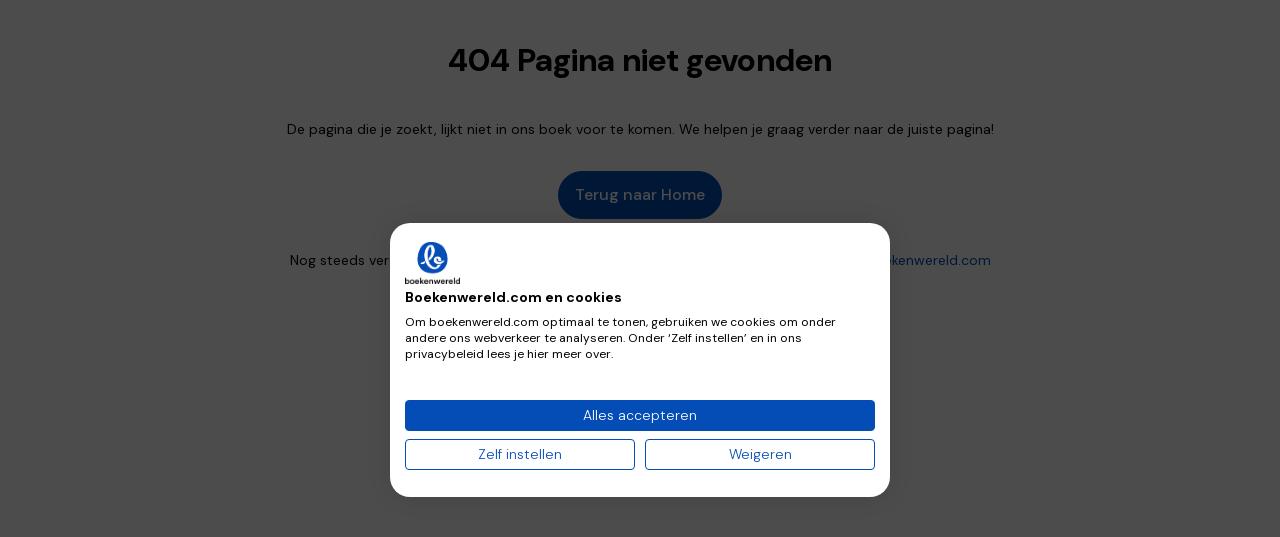

--- FILE ---
content_type: text/html; charset=utf-8
request_url: https://www.boekenwereld.com/danielle-van-dijk-de-lijkwade-van-turijn-9789491748295
body_size: 51633
content:
<!DOCTYPE html><html lang="nl"><head><meta charSet="utf-8"/><link rel="shortcut icon" href="/_next/static/assets/favicon.ico"/><link rel="icon" type="image/png" sizes="16x16" href="/_next/static/assets/favicon-16x16.png"/><link rel="icon" type="image/png" sizes="32x32" href="/_next/static/assets/favicon-32x32.png"/><link rel="icon" type="image/png" sizes="48x48" href="/_next/static/assets/favicon-48x48.png"/><link rel="manifest" href="/_next/static/assets/manifest.webmanifest"/><meta name="mobile-web-app-capable" content="yes"/><meta name="theme-color" content="#fff"/><link rel="apple-touch-icon" sizes="57x57" href="/_next/static/assets/apple-touch-icon-57x57.png"/><link rel="apple-touch-icon" sizes="60x60" href="/_next/static/assets/apple-touch-icon-60x60.png"/><link rel="apple-touch-icon" sizes="72x72" href="/_next/static/assets/apple-touch-icon-72x72.png"/><link rel="apple-touch-icon" sizes="76x76" href="/_next/static/assets/apple-touch-icon-76x76.png"/><link rel="apple-touch-icon" sizes="114x114" href="/_next/static/assets/apple-touch-icon-114x114.png"/><link rel="apple-touch-icon" sizes="120x120" href="/_next/static/assets/apple-touch-icon-120x120.png"/><link rel="apple-touch-icon" sizes="144x144" href="/_next/static/assets/apple-touch-icon-144x144.png"/><link rel="apple-touch-icon" sizes="152x152" href="/_next/static/assets/apple-touch-icon-152x152.png"/><link rel="apple-touch-icon" sizes="167x167" href="/_next/static/assets/apple-touch-icon-167x167.png"/><link rel="apple-touch-icon" sizes="180x180" href="/_next/static/assets/apple-touch-icon-180x180.png"/><link rel="apple-touch-icon" sizes="1024x1024" href="/_next/static/assets/apple-touch-icon-1024x1024.png"/><meta name="apple-mobile-web-app-capable" content="yes"/><meta name="apple-mobile-web-app-status-bar-style" content="black-translucent"/><meta name="apple-mobile-web-app-title" content="Mr. Lewis"/><link rel="apple-touch-startup-image" media="(device-width: 320px) and (device-height: 568px) and (-webkit-device-pixel-ratio: 2) and (orientation: portrait)" href="/_next/static/assets/apple-touch-startup-image-640x1136.png"/><link rel="apple-touch-startup-image" media="(device-width: 375px) and (device-height: 667px) and (-webkit-device-pixel-ratio: 2) and (orientation: portrait)" href="/_next/static/assets/apple-touch-startup-image-750x1334.png"/><link rel="apple-touch-startup-image" media="(device-width: 414px) and (device-height: 896px) and (-webkit-device-pixel-ratio: 2) and (orientation: portrait)" href="/_next/static/assets/apple-touch-startup-image-828x1792.png"/><link rel="apple-touch-startup-image" media="(device-width: 375px) and (device-height: 812px) and (-webkit-device-pixel-ratio: 3) and (orientation: portrait)" href="/_next/static/assets/apple-touch-startup-image-1125x2436.png"/><link rel="apple-touch-startup-image" media="(device-width: 414px) and (device-height: 736px) and (-webkit-device-pixel-ratio: 3) and (orientation: portrait)" href="/_next/static/assets/apple-touch-startup-image-1242x2208.png"/><link rel="apple-touch-startup-image" media="(device-width: 414px) and (device-height: 896px) and (-webkit-device-pixel-ratio: 3) and (orientation: portrait)" href="/_next/static/assets/apple-touch-startup-image-1242x2688.png"/><link rel="apple-touch-startup-image" media="(device-width: 768px) and (device-height: 1024px) and (-webkit-device-pixel-ratio: 2) and (orientation: portrait)" href="/_next/static/assets/apple-touch-startup-image-1536x2048.png"/><link rel="apple-touch-startup-image" media="(device-width: 834px) and (device-height: 1112px) and (-webkit-device-pixel-ratio: 2) and (orientation: portrait)" href="/_next/static/assets/apple-touch-startup-image-1668x2224.png"/><link rel="apple-touch-startup-image" media="(device-width: 834px) and (device-height: 1194px) and (-webkit-device-pixel-ratio: 2) and (orientation: portrait)" href="/_next/static/assets/apple-touch-startup-image-1668x2388.png"/><link rel="apple-touch-startup-image" media="(device-width: 1024px) and (device-height: 1366px) and (-webkit-device-pixel-ratio: 2) and (orientation: portrait)" href="/_next/static/assets/apple-touch-startup-image-2048x2732.png"/><link rel="apple-touch-startup-image" media="(device-width: 810px) and (device-height: 1080px) and (-webkit-device-pixel-ratio: 2) and (orientation: portrait)" href="/_next/static/assets/apple-touch-startup-image-1620x2160.png"/><link rel="apple-touch-startup-image" media="(device-width: 320px) and (device-height: 568px) and (-webkit-device-pixel-ratio: 2) and (orientation: landscape)" href="/_next/static/assets/apple-touch-startup-image-1136x640.png"/><link rel="apple-touch-startup-image" media="(device-width: 375px) and (device-height: 667px) and (-webkit-device-pixel-ratio: 2) and (orientation: landscape)" href="/_next/static/assets/apple-touch-startup-image-1334x750.png"/><link rel="apple-touch-startup-image" media="(device-width: 414px) and (device-height: 896px) and (-webkit-device-pixel-ratio: 2) and (orientation: landscape)" href="/_next/static/assets/apple-touch-startup-image-1792x828.png"/><link rel="apple-touch-startup-image" media="(device-width: 375px) and (device-height: 812px) and (-webkit-device-pixel-ratio: 3) and (orientation: landscape)" href="/_next/static/assets/apple-touch-startup-image-2436x1125.png"/><link rel="apple-touch-startup-image" media="(device-width: 414px) and (device-height: 736px) and (-webkit-device-pixel-ratio: 3) and (orientation: landscape)" href="/_next/static/assets/apple-touch-startup-image-2208x1242.png"/><link rel="apple-touch-startup-image" media="(device-width: 414px) and (device-height: 896px) and (-webkit-device-pixel-ratio: 3) and (orientation: landscape)" href="/_next/static/assets/apple-touch-startup-image-2688x1242.png"/><link rel="apple-touch-startup-image" media="(device-width: 768px) and (device-height: 1024px) and (-webkit-device-pixel-ratio: 2) and (orientation: landscape)" href="/_next/static/assets/apple-touch-startup-image-2048x1536.png"/><link rel="apple-touch-startup-image" media="(device-width: 834px) and (device-height: 1112px) and (-webkit-device-pixel-ratio: 2) and (orientation: landscape)" href="/_next/static/assets/apple-touch-startup-image-2224x1668.png"/><link rel="apple-touch-startup-image" media="(device-width: 834px) and (device-height: 1194px) and (-webkit-device-pixel-ratio: 2) and (orientation: landscape)" href="/_next/static/assets/apple-touch-startup-image-2388x1668.png"/><link rel="apple-touch-startup-image" media="(device-width: 1024px) and (device-height: 1366px) and (-webkit-device-pixel-ratio: 2) and (orientation: landscape)" href="/_next/static/assets/apple-touch-startup-image-2732x2048.png"/><link rel="apple-touch-startup-image" media="(device-width: 810px) and (device-height: 1080px) and (-webkit-device-pixel-ratio: 2) and (orientation: landscape)" href="/_next/static/assets/apple-touch-startup-image-2160x1620.png"/><link rel="icon" type="image/png" sizes="228x228" href="/_next/static/assets/coast-228x228.png"/><meta name="msapplication-TileColor" content="#fff"/><meta name="msapplication-TileImage" content="/_next/static/assets/mstile-144x144.png"/><meta name="msapplication-config" content="/_next/static/assets/browserconfig.xml"/><link rel="yandex-tableau-widget" href="/_next/static/assets/yandex-browser-manifest.json"/><meta name="viewport" content="width=device-width, initial-scale=1"/><meta name="robots" content="INDEX,FOLLOW"/><link rel="preload" href="/_next/static/media/mainLogo.fd516d47.svg" as="image" fetchpriority="high"/><title>De Lijkwade van Turijn van Danielle van Dijk bestellen?</title><meta name="title" content="De Lijkwade van Turijn van Danielle van Dijk bestellen?"/><meta name="description" content="Koop nu De Lijkwade van Turijn van Danielle van Dijk bij Boekenwereld.com Veilig winkelen, bestellen en betalen"/><meta property="og:description" content="Koop nu De Lijkwade van Turijn van Danielle van Dijk bij Boekenwe"/><meta property="og:url" content="https://www.boekenwereld.com/danielle-van-dijk-de-lijkwade-van-turijn-9789491748295"/><meta property="og:title" content="De Lijkwade van Turijn van Danielle van Dijk bestellen?"/><meta property="og:image" content="https://www.boekenwereld.com/media/catalog/product/i/s/isbn-9789491748295_front_cover.jpg"/><link rel="canonical" href="https://www.boekenwereld.com/danielle-van-dijk-de-lijkwade-van-turijn-9789491748295"/><link rel="preload" as="image" imageSrcSet="/_next/image?url=https%3A%2F%2Fwww.boekenwereld.com%2Fmedia%2Fcatalog%2Fproduct%2Fi%2Fs%2Fisbn-9789491748295_front_cover.jpg&amp;w=287&amp;q=75 287w, /_next/image?url=https%3A%2F%2Fwww.boekenwereld.com%2Fmedia%2Fcatalog%2Fproduct%2Fi%2Fs%2Fisbn-9789491748295_front_cover.jpg&amp;w=291&amp;q=75 291w, /_next/image?url=https%3A%2F%2Fwww.boekenwereld.com%2Fmedia%2Fcatalog%2Fproduct%2Fi%2Fs%2Fisbn-9789491748295_front_cover.jpg&amp;w=314&amp;q=75 314w, /_next/image?url=https%3A%2F%2Fwww.boekenwereld.com%2Fmedia%2Fcatalog%2Fproduct%2Fi%2Fs%2Fisbn-9789491748295_front_cover.jpg&amp;w=320&amp;q=75 320w, /_next/image?url=https%3A%2F%2Fwww.boekenwereld.com%2Fmedia%2Fcatalog%2Fproduct%2Fi%2Fs%2Fisbn-9789491748295_front_cover.jpg&amp;w=375&amp;q=75 375w, /_next/image?url=https%3A%2F%2Fwww.boekenwereld.com%2Fmedia%2Fcatalog%2Fproduct%2Fi%2Fs%2Fisbn-9789491748295_front_cover.jpg&amp;w=768&amp;q=75 768w, /_next/image?url=https%3A%2F%2Fwww.boekenwereld.com%2Fmedia%2Fcatalog%2Fproduct%2Fi%2Fs%2Fisbn-9789491748295_front_cover.jpg&amp;w=1024&amp;q=75 1024w, /_next/image?url=https%3A%2F%2Fwww.boekenwereld.com%2Fmedia%2Fcatalog%2Fproduct%2Fi%2Fs%2Fisbn-9789491748295_front_cover.jpg&amp;w=1200&amp;q=75 1200w" imageSizes="50vw" fetchpriority="high"/><meta name="next-head-count" content="61"/><link rel="preconnect" href="https://fonts.gstatic.com" crossorigin /><script id="organisation-jsonld" type="application/ld+json" data-nscript="beforeInteractive">{"@context":"https://schema.org/","@type":"Organization","name":"Boekenwereld.com","url":"https://www.boekenwereld.com","logo":"https://www.boekenwereld.com[object Object]"}</script><script id="organisation-jsonld" type="application/ld+json" data-nscript="beforeInteractive">{"@context":"https://schema.org/","@type":"Review","author":{"@type":"Organization","name":"Boekenwereld.com"},"url":"https://www.boekenwereld.com","reviewRating":{"@type":"Rating","ratingValue":"4.7","bestRating":"5","worstRating":"1"},"itemReviewed":{"@type":"LocalBusiness","name":"Boekenwereld.com","address":{"@type":"PostalAddress","streetAddress":"Herculesplein 96","addressLocality":"Utrecht","postalCode":"3584 AA","addressCountry":"NL","telephone":"+31 (0)88 - 700 26 60"},"url":"https://www.boekenwereld.com","telephone":"+31 (0)88 - 700 26 60","image":"https://www.boekenwereld.com[object Object]"},"publisher":{"name":"Trustpilot","logo":"https://cdn.trustpilot.net/brand-assets/4.3.0/logo-white.svg","url":"https://nl.trustpilot.com/review/www.boekenwereld.com"}}</script><script id="breadcrumbs-data" type="application/ld+json" data-nscript="beforeInteractive">{"@context":"https://schema.org","@type":"BreadcrumbList","itemListElement":[{"@type":"ListItem","position":1,"name":"Home","item":"/"},{"@type":"ListItem","position":2,"name":"De Lijkwade van Turijn (Paperback)","item":"danielle-van-dijk-de-lijkwade-van-turijn-9789491748295"}]}</script><script id="product-jsonld" type="application/ld+json" data-nscript="beforeInteractive">{"@context":"https://schema.org/","@type":"Product","name":"De Lijkwade van Turijn (Paperback)","description":"De Lijkwade van Turijn is geen vervalsing en geen schildering! In maart 2014 is eindelijk door vooraanstaande wetenschappers aangetoond dat de Lijkwade van Turijn de echte lijkwade van Jezus is. Het wonder van de Lijkwade is dat de okerkleurige afbeelding van het lichaam van Jezus op de lijkwade een negatief is. Pas als je foto's van de Lijkwade maakt, zie je op de negatieven tot in detail hoe de gestalte van Jezus in werkelijkheid geweest moet zijn. De afbeelding is ook driedimensionaal. Niemand kan verklaren hoe deze afdruk van Jezus op de doek ontstaan is. Tot op heden houdt geen enkele theorie stand. Danielle van Dijk geeft op overtuigende wijze een mogelijke verklaring vanuit de esoterie. Het geheim schuilt volgens haar in het Lichtlichaam van Jezus dat vrijkomt bij de Opstanding, een volstrekt unieke gebeurtenis. De auteur onderzoekt wat er in de evangeliën, de Nag Hammadi ­Geschriften en de Pistis Sophia geschreven is over dit unieke Lichtlichaam van Jezus, dat tevens het Opstandingslichaam van Christus is. Op een heldere en boeiende manier neemt zij de lezer mee naar onbekende dimensies. Dit bijzondere boek is geïllustreerd met meer dan 30 prachtige kleurenplaten en zwart-wit afbeeldingen. Eerder schreef zij: 'Het Christusbewustzijn; een moderne inwijdingsweg' (2e druk 2008; Engelse vertaling 2010) en 'Maria Magdalena, vrouw naast Jezus; een zoektocht naar het verborgen christendom' (2e druk 2014; Engels e-book 2014). Drs. Danielle van Dijk (1953) houdt zich al meer dan veertig jaar bezig met geesteswetenschappen, esoterie en gnostiek. Ze studeerde Nederlandse taal- en letterkunde in Utrecht en Amsterdam. Vanaf 1975 is ze docent op de Stichtse Vrije School in Zeist (VO). Ze geeft lezingen over haar boeken.Zie ook: www.danielle-vandijk.nl","url":"https://www.boekenwereld.com/danielle-van-dijk-de-lijkwade-van-turijn-9789491748295","publisher":"Danielle van Dijk","sku":"isbn-9789491748295","brand":"Cichorei","mpn":"9789491748295","width":"149mm","image":["https://www.boekenwereld.com/media/catalog/product/i/s/isbn-9789491748295_front_cover.jpg","https://www.boekenwereld.com/media/catalog/product/i/s/isbn-9789491748295_back_cover.jpg"],"offers":{"@type":"Offer","priceCurrency":"EUR","price":12.95,"availability":"https://schema.org/InStock"},"review":[{"@type":"Review","author":{"@type":"Person","name":"Peter van Aarnhem"},"description":"Pareltje\r\nWat een bijzonder boek. Heel beknopt toont de schrijfster duidelijk aan waarom het doek geen vervalsing is. Bovendien geeft dit boek inzicht in het Lichtlichaam van Jezus. Aanrader!","reviewBody":"Pareltje\r\nWat een bijzonder boek. Heel beknopt toont de schrijfster duidelijk aan waarom het doek geen vervalsing is. Bovendien geeft dit boek inzicht in het Lichtlichaam van Jezus. Aanrader!","reviewRating":{"@type":"Rating","reviewRating":5,"bestRating":"5","worstRating":"1"},"url":"https://www.boekenwereld.com/danielle-van-dijk-de-lijkwade-van-turijn-9789491748295","publisher":{"@type":"Publisher","name":"Cichorei"},"datePublished":"2024-03-11 11:23:37"}],"aggregateRating":{"@type":"AggregateRating","ratingValue":"5.0","ratingCount":1,"reviewCount":1,"bestRating":"5","worstRating":"1"}}</script><script id="product-jsonld" type="application/ld+json" data-nscript="beforeInteractive">{"@context":"https://schema.org/","@type":"Review","author":{"@type":"Person","name":"Peter van Aarnhem"},"name":"De Lijkwade van Turijn (Paperback)","description":"De Lijkwade van Turijn is geen vervalsing en geen schildering! In maart 2014 is eindelijk door vooraanstaande wetenschappers aangetoond dat de Lijkwade van Turijn de echte lijkwade van Jezus is. Het wonder van de Lijkwade is dat de okerkleurige afbeelding van het lichaam van Jezus op de lijkwade een negatief is. Pas als je foto's van de Lijkwade maakt, zie je op de negatieven tot in detail hoe de gestalte van Jezus in werkelijkheid geweest moet zijn. De afbeelding is ook driedimensionaal. Niemand kan verklaren hoe deze afdruk van Jezus op de doek ontstaan is. Tot op heden houdt geen enkele theorie stand. Danielle van Dijk geeft op overtuigende wijze een mogelijke verklaring vanuit de esoterie. Het geheim schuilt volgens haar in het Lichtlichaam van Jezus dat vrijkomt bij de Opstanding, een volstrekt unieke gebeurtenis. De auteur onderzoekt wat er in de evangeliën, de Nag Hammadi ­Geschriften en de Pistis Sophia geschreven is over dit unieke Lichtlichaam van Jezus, dat tevens het Opstandingslichaam van Christus is. Op een heldere en boeiende manier neemt zij de lezer mee naar onbekende dimensies. Dit bijzondere boek is geïllustreerd met meer dan 30 prachtige kleurenplaten en zwart-wit afbeeldingen. Eerder schreef zij: 'Het Christusbewustzijn; een moderne inwijdingsweg' (2e druk 2008; Engelse vertaling 2010) en 'Maria Magdalena, vrouw naast Jezus; een zoektocht naar het verborgen christendom' (2e druk 2014; Engels e-book 2014). Drs. Danielle van Dijk (1953) houdt zich al meer dan veertig jaar bezig met geesteswetenschappen, esoterie en gnostiek. Ze studeerde Nederlandse taal- en letterkunde in Utrecht en Amsterdam. Vanaf 1975 is ze docent op de Stichtse Vrije School in Zeist (VO). Ze geeft lezingen over haar boeken.Zie ook: www.danielle-vandijk.nl","url":"https://www.boekenwereld.com/danielle-van-dijk-de-lijkwade-van-turijn-9789491748295","publisher":{"@type":"Organization","name":"Cichorei"},"reviewBody":"Pareltje\r\nWat een bijzonder boek. Heel beknopt toont de schrijfster duidelijk aan waarom het doek geen vervalsing is. Bovendien geeft dit boek inzicht in het Lichtlichaam van Jezus. Aanrader!","reviewRating":{"@type":"Rating","ratingValue":5,"bestRating":"5","worstRating":"1"},"datePublished":"2024-03-11 11:23:37","itemReviewed":{"@type":"Book","name":"De Lijkwade van Turijn (Paperback)","url":"https://www.boekenwereld.com/danielle-van-dijk-de-lijkwade-van-turijn-9789491748295","author":{"@type":"Person","name":"9789491748295"},"identifier":{"@type":"Identifier","isbn":"9789491748295"}}}</script><script id="product-jsonld" type="application/ld+json" data-nscript="beforeInteractive">{"@context":"https://schema.org/","@type":"AggregateRating","author":{"@type":"Person","name":"Danielle van Dijk","image":"https://www.boekenwereld.com/media/catalog/product/i/s/isbn-9789491748295_front_cover.jpg","url":"https://www.boekenwereld.com/danielle-van-dijk-de-lijkwade-van-turijn-9789491748295","jobTitle":"Auteur"},"name":"De Lijkwade van Turijn (Paperback)","description":"De Lijkwade van Turijn is geen vervalsing en geen schildering! In maart 2014 is eindelijk door vooraanstaande wetenschappers aangetoond dat de Lijkwade van Turijn de echte lijkwade van Jezus is. Het wonder van de Lijkwade is dat de okerkleurige afbeelding van het lichaam van Jezus op de lijkwade een negatief is. Pas als je foto's van de Lijkwade maakt, zie je op de negatieven tot in detail hoe de gestalte van Jezus in werkelijkheid geweest moet zijn. De afbeelding is ook driedimensionaal. Niemand kan verklaren hoe deze afdruk van Jezus op de doek ontstaan is. Tot op heden houdt geen enkele theorie stand. Danielle van Dijk geeft op overtuigende wijze een mogelijke verklaring vanuit de esoterie. Het geheim schuilt volgens haar in het Lichtlichaam van Jezus dat vrijkomt bij de Opstanding, een volstrekt unieke gebeurtenis. De auteur onderzoekt wat er in de evangeliën, de Nag Hammadi ­Geschriften en de Pistis Sophia geschreven is over dit unieke Lichtlichaam van Jezus, dat tevens het Opstandingslichaam van Christus is. Op een heldere en boeiende manier neemt zij de lezer mee naar onbekende dimensies. Dit bijzondere boek is geïllustreerd met meer dan 30 prachtige kleurenplaten en zwart-wit afbeeldingen. Eerder schreef zij: 'Het Christusbewustzijn; een moderne inwijdingsweg' (2e druk 2008; Engelse vertaling 2010) en 'Maria Magdalena, vrouw naast Jezus; een zoektocht naar het verborgen christendom' (2e druk 2014; Engels e-book 2014). Drs. Danielle van Dijk (1953) houdt zich al meer dan veertig jaar bezig met geesteswetenschappen, esoterie en gnostiek. Ze studeerde Nederlandse taal- en letterkunde in Utrecht en Amsterdam. Vanaf 1975 is ze docent op de Stichtse Vrije School in Zeist (VO). Ze geeft lezingen over haar boeken.Zie ook: www.danielle-vandijk.nl","url":"https://www.boekenwereld.com/danielle-van-dijk-de-lijkwade-van-turijn-9789491748295","publisher":{"@type":"Organization","name":"Cichorei"},"ratingValue":"5.0","ratingCount":1,"reviewCount":1,"bestRating":"5","worstRating":"1","itemReviewed":{"@type":"Book","name":"De Lijkwade van Turijn (Paperback)","url":"https://www.boekenwereld.com/danielle-van-dijk-de-lijkwade-van-turijn-9789491748295","author":{"@type":"Person","name":"9789491748295"},"identifier":{"@type":"Identifier","isbn":"9789491748295"}}}</script><script id="product-jsonld" type="application/ld+json" data-nscript="beforeInteractive">{"@context":"https://schema.org/","@type":"WebSite","name":"De Lijkwade van Turijn (Paperback)","description":"De Lijkwade van Turijn is geen vervalsing en geen schildering! In maart 2014 is eindelijk door vooraanstaande wetenschappers aangetoond dat de Lijkwade van Turijn de echte lijkwade van Jezus is. Het wonder van de Lijkwade is dat de okerkleurige afbeelding van het lichaam van Jezus op de lijkwade een negatief is. Pas als je foto's van de Lijkwade maakt, zie je op de negatieven tot in detail hoe de gestalte van Jezus in werkelijkheid geweest moet zijn. De afbeelding is ook driedimensionaal. Niemand kan verklaren hoe deze afdruk van Jezus op de doek ontstaan is. Tot op heden houdt geen enkele theorie stand. Danielle van Dijk geeft op overtuigende wijze een mogelijke verklaring vanuit de esoterie. Het geheim schuilt volgens haar in het Lichtlichaam van Jezus dat vrijkomt bij de Opstanding, een volstrekt unieke gebeurtenis. De auteur onderzoekt wat er in de evangeliën, de Nag Hammadi ­Geschriften en de Pistis Sophia geschreven is over dit unieke Lichtlichaam van Jezus, dat tevens het Opstandingslichaam van Christus is. Op een heldere en boeiende manier neemt zij de lezer mee naar onbekende dimensies. Dit bijzondere boek is geïllustreerd met meer dan 30 prachtige kleurenplaten en zwart-wit afbeeldingen. Eerder schreef zij: 'Het Christusbewustzijn; een moderne inwijdingsweg' (2e druk 2008; Engelse vertaling 2010) en 'Maria Magdalena, vrouw naast Jezus; een zoektocht naar het verborgen christendom' (2e druk 2014; Engels e-book 2014). Drs. Danielle van Dijk (1953) houdt zich al meer dan veertig jaar bezig met geesteswetenschappen, esoterie en gnostiek. Ze studeerde Nederlandse taal- en letterkunde in Utrecht en Amsterdam. Vanaf 1975 is ze docent op de Stichtse Vrije School in Zeist (VO). Ze geeft lezingen over haar boeken.Zie ook: www.danielle-vandijk.nl","url":"https://www.boekenwereld.com/danielle-van-dijk-de-lijkwade-van-turijn-9789491748295","publisher":{"@type":"Organization","name":"Cichorei"},"about":{"@type":"Thing","name":"Danielle van Dijk","url":"https://www.boekenwereld.com/danielle-van-dijk-de-lijkwade-van-turijn-9789491748295","description":"De Lijkwade van Turijn is geen vervalsing en geen schildering! In maart 2014 is eindelijk door vooraanstaande wetenschappers aangetoond dat de Lijkwade van Turijn de echte lijkwade van Jezus is. Het wonder van de Lijkwade is dat de okerkleurige afbeelding van het lichaam van Jezus op de lijkwade een negatief is. Pas als je foto's van de Lijkwade maakt, zie je op de negatieven tot in detail hoe de gestalte van Jezus in werkelijkheid geweest moet zijn. De afbeelding is ook driedimensionaal. Niemand kan verklaren hoe deze afdruk van Jezus op de doek ontstaan is. Tot op heden houdt geen enkele theorie stand. Danielle van Dijk geeft op overtuigende wijze een mogelijke verklaring vanuit de esoterie. Het geheim schuilt volgens haar in het Lichtlichaam van Jezus dat vrijkomt bij de Opstanding, een volstrekt unieke gebeurtenis. De auteur onderzoekt wat er in de evangeliën, de Nag Hammadi ­Geschriften en de Pistis Sophia geschreven is over dit unieke Lichtlichaam van Jezus, dat tevens het Opstandingslichaam van Christus is. Op een heldere en boeiende manier neemt zij de lezer mee naar onbekende dimensies. Dit bijzondere boek is geïllustreerd met meer dan 30 prachtige kleurenplaten en zwart-wit afbeeldingen. Eerder schreef zij: 'Het Christusbewustzijn; een moderne inwijdingsweg' (2e druk 2008; Engelse vertaling 2010) en 'Maria Magdalena, vrouw naast Jezus; een zoektocht naar het verborgen christendom' (2e druk 2014; Engels e-book 2014). Drs. Danielle van Dijk (1953) houdt zich al meer dan veertig jaar bezig met geesteswetenschappen, esoterie en gnostiek. Ze studeerde Nederlandse taal- en letterkunde in Utrecht en Amsterdam. Vanaf 1975 is ze docent op de Stichtse Vrije School in Zeist (VO). Ze geeft lezingen over haar boeken.Zie ook: www.danielle-vandijk.nl"},"aggregateRating":{"@type":"AggregateRating","ratingValue":"5.0","ratingCount":1,"reviewCount":1,"bestRating":"5","worstRating":"1","itemReviewed":{"@type":"Book","name":"De Lijkwade van Turijn (Paperback)","url":"https://www.boekenwereld.com/danielle-van-dijk-de-lijkwade-van-turijn-9789491748295","author":{"@type":"Person","name":"9789491748295"},"identifier":{"@type":"Identifier","isbn":"9789491748295"}}},"audience":{"@type":"Audience","audienceType":"Lezers die houden van een Antroposofie"},"image":"https://www.boekenwereld.com/media/catalog/product/i/s/isbn-9789491748295_front_cover.jpg"}</script><link rel="preload" href="/_next/static/css/f5d270dbaffa4d7e.css" as="style"/><link rel="stylesheet" href="/_next/static/css/f5d270dbaffa4d7e.css" data-n-g=""/><link rel="preload" href="/_next/static/css/2747be569ed791a4.css" as="style"/><link rel="stylesheet" href="/_next/static/css/2747be569ed791a4.css" data-n-p=""/><link rel="preload" href="/_next/static/css/1b573add808bd3e4.css" as="style"/><link rel="stylesheet" href="/_next/static/css/1b573add808bd3e4.css"/><link rel="preload" href="/_next/static/css/f4cde1a574a52060.css" as="style"/><link rel="stylesheet" href="/_next/static/css/f4cde1a574a52060.css"/><noscript data-n-css=""></noscript><script defer="" nomodule="" src="/_next/static/chunks/polyfills-c67a75d1b6f99dc8.js"></script><script defer="" src="/_next/static/chunks/315-5549fa04df50754d.js"></script><script defer="" src="/_next/static/chunks/798.65ba561028c5f7f4.js"></script><script defer="" src="/_next/static/chunks/1858-52387b06945b3852.js"></script><script defer="" src="/_next/static/chunks/514-ed0dec6e9348b1b8.js"></script><script defer="" src="/_next/static/chunks/4672.4c8f18218cbfbd6d.js"></script><script defer="" src="/_next/static/chunks/9749.4609c37c5eca10b0.js"></script><script defer="" src="/_next/static/chunks/8303.2a48c74b305ae7b3.js"></script><script defer="" src="/_next/static/chunks/8153.c01f598e022951a8.js"></script><script defer="" src="/_next/static/chunks/9598.cfc31409a55cb1db.js"></script><script defer="" src="/_next/static/chunks/2305.06b0942b60b68831.js"></script><script defer="" src="/_next/static/chunks/1167.fc973890583a68a3.js"></script><script defer="" src="/_next/static/chunks/2678.2f9bd130321534b6.js"></script><script defer="" src="/_next/static/chunks/6892.161f29c9bdb33160.js"></script><script defer="" src="/_next/static/chunks/1731.f19c3a039b59bfc9.js"></script><script defer="" src="/_next/static/chunks/3628.130087e2e7fc3910.js"></script><script defer="" src="/_next/static/chunks/3135.ab767f2571d0a7b1.js"></script><script defer="" src="/_next/static/chunks/295.a92e40afb32dc082.js"></script><script src="/_next/static/chunks/webpack-27096f288056d298.js" defer=""></script><script src="/_next/static/chunks/framework-4dea08757e550bb8.js" defer=""></script><script src="/_next/static/chunks/main-c6fc7614b5f60767.js" defer=""></script><script src="/_next/static/chunks/pages/_app-8388295df68430c2.js" defer=""></script><script src="/_next/static/chunks/pages/%5B%5B...slug%5D%5D-8408e8d7fbf942b1.js" defer=""></script><script src="/_next/static/4VTmFizyDtwLrkIz_DtOW/_buildManifest.js" defer=""></script><script src="/_next/static/4VTmFizyDtwLrkIz_DtOW/_ssgManifest.js" defer=""></script><style data-href="https://fonts.googleapis.com/css2?family=DM+Sans:ital,opsz,wght@0,9..40,100..1000;1,9..40,100..1000&family=Lora:ital,wght@0,400..700;1,400..700&display=swap">@font-face{font-family:'DM Sans';font-style:italic;font-weight:100;font-display:swap;src:url(https://fonts.gstatic.com/s/dmsans/v17/rP2rp2ywxg089UriCZaSExd86J3t9jz86Lvy4qCRAL19DksVat-JDG3w.woff) format('woff')}@font-face{font-family:'DM Sans';font-style:italic;font-weight:100;font-display:swap;src:url(https://fonts.gstatic.com/s/dmsans/v17/rP2rp2ywxg089UriCZaSExd86J3t9jz86Ivy4qCRAL19DksVat-JDG3w.woff) format('woff')}@font-face{font-family:'DM Sans';font-style:italic;font-weight:100;font-display:swap;src:url(https://fonts.gstatic.com/s/dmsans/v17/rP2rp2ywxg089UriCZaSExd86J3t9jz86Jvy4qCRAL19DksVat-JDG3w.woff) format('woff')}@font-face{font-family:'DM Sans';font-style:italic;font-weight:100;font-display:swap;src:url(https://fonts.gstatic.com/s/dmsans/v17/rP2rp2ywxg089UriCZaSExd86J3t9jz86Ovy4qCRAL19DksVat-JDG3w.woff) format('woff')}@font-face{font-family:'DM Sans';font-style:italic;font-weight:100;font-display:swap;src:url(https://fonts.gstatic.com/s/dmsans/v17/rP2rp2ywxg089UriCZaSExd86J3t9jz86Mvy4qCRAL19DksVat-JDG3w.woff) format('woff')}@font-face{font-family:'DM Sans';font-style:italic;font-weight:100;font-display:swap;src:url(https://fonts.gstatic.com/s/dmsans/v17/rP2rp2ywxg089UriCZaSExd86J3t9jz86Cvy4qCRAL19DksVat-JDG3w.woff) format('woff')}@font-face{font-family:'DM Sans';font-style:italic;font-weight:100;font-display:swap;src:url(https://fonts.gstatic.com/s/dmsans/v17/rP2rp2ywxg089UriCZaSExd86J3t9jz86CPy4qCRAL19DksVat-JDG3w.woff) format('woff')}@font-face{font-family:'DM Sans';font-style:italic;font-weight:100;font-display:swap;src:url(https://fonts.gstatic.com/s/dmsans/v17/rP2rp2ywxg089UriCZaSExd86J3t9jz86Dvy4qCRAL19DksVat-JDG3w.woff) format('woff')}@font-face{font-family:'DM Sans';font-style:italic;font-weight:100;font-display:swap;src:url(https://fonts.gstatic.com/s/dmsans/v17/rP2rp2ywxg089UriCZaSExd86J3t9jz86Avy4qCRAL19DksVat-JDG3w.woff) format('woff')}@font-face{font-family:'DM Sans';font-style:italic;font-weight:100;font-display:swap;src:url(https://fonts.gstatic.com/s/dmsans/v17/rP2rp2ywxg089UriCZaSExd86J3t9jz86Gvy4qCRAL19DksVat-JDG3w.woff) format('woff')}@font-face{font-family:'DM Sans';font-style:italic;font-weight:100;font-display:swap;src:url(https://fonts.gstatic.com/s/dmsans/v17/rP2rp2ywxg089UriCZaSExd86J3t9jz86Evy4qCRAL19DksVat-JDG3w.woff) format('woff')}@font-face{font-family:'DM Sans';font-style:italic;font-weight:100;font-display:swap;src:url(https://fonts.gstatic.com/s/dmsans/v17/rP2rp2ywxg089UriCZaSExd86J3t9jz86Lvx4qCRAL19DksVat-JDG3w.woff) format('woff')}@font-face{font-family:'DM Sans';font-style:italic;font-weight:200;font-display:swap;src:url(https://fonts.gstatic.com/s/dmsans/v17/rP2rp2ywxg089UriCZaSExd86J3t9jz86Lvy4qCRAL19DksVat8JDW3w.woff) format('woff')}@font-face{font-family:'DM Sans';font-style:italic;font-weight:200;font-display:swap;src:url(https://fonts.gstatic.com/s/dmsans/v17/rP2rp2ywxg089UriCZaSExd86J3t9jz86Ivy4qCRAL19DksVat8JDW3w.woff) format('woff')}@font-face{font-family:'DM Sans';font-style:italic;font-weight:200;font-display:swap;src:url(https://fonts.gstatic.com/s/dmsans/v17/rP2rp2ywxg089UriCZaSExd86J3t9jz86Jvy4qCRAL19DksVat8JDW3w.woff) format('woff')}@font-face{font-family:'DM Sans';font-style:italic;font-weight:200;font-display:swap;src:url(https://fonts.gstatic.com/s/dmsans/v17/rP2rp2ywxg089UriCZaSExd86J3t9jz86Ovy4qCRAL19DksVat8JDW3w.woff) format('woff')}@font-face{font-family:'DM Sans';font-style:italic;font-weight:200;font-display:swap;src:url(https://fonts.gstatic.com/s/dmsans/v17/rP2rp2ywxg089UriCZaSExd86J3t9jz86Mvy4qCRAL19DksVat8JDW3w.woff) format('woff')}@font-face{font-family:'DM Sans';font-style:italic;font-weight:200;font-display:swap;src:url(https://fonts.gstatic.com/s/dmsans/v17/rP2rp2ywxg089UriCZaSExd86J3t9jz86Cvy4qCRAL19DksVat8JDW3w.woff) format('woff')}@font-face{font-family:'DM Sans';font-style:italic;font-weight:200;font-display:swap;src:url(https://fonts.gstatic.com/s/dmsans/v17/rP2rp2ywxg089UriCZaSExd86J3t9jz86CPy4qCRAL19DksVat8JDW3w.woff) format('woff')}@font-face{font-family:'DM Sans';font-style:italic;font-weight:200;font-display:swap;src:url(https://fonts.gstatic.com/s/dmsans/v17/rP2rp2ywxg089UriCZaSExd86J3t9jz86Dvy4qCRAL19DksVat8JDW3w.woff) format('woff')}@font-face{font-family:'DM Sans';font-style:italic;font-weight:200;font-display:swap;src:url(https://fonts.gstatic.com/s/dmsans/v17/rP2rp2ywxg089UriCZaSExd86J3t9jz86Avy4qCRAL19DksVat8JDW3w.woff) format('woff')}@font-face{font-family:'DM Sans';font-style:italic;font-weight:200;font-display:swap;src:url(https://fonts.gstatic.com/s/dmsans/v17/rP2rp2ywxg089UriCZaSExd86J3t9jz86Gvy4qCRAL19DksVat8JDW3w.woff) format('woff')}@font-face{font-family:'DM Sans';font-style:italic;font-weight:200;font-display:swap;src:url(https://fonts.gstatic.com/s/dmsans/v17/rP2rp2ywxg089UriCZaSExd86J3t9jz86Evy4qCRAL19DksVat8JDW3w.woff) format('woff')}@font-face{font-family:'DM Sans';font-style:italic;font-weight:200;font-display:swap;src:url(https://fonts.gstatic.com/s/dmsans/v17/rP2rp2ywxg089UriCZaSExd86J3t9jz86Lvx4qCRAL19DksVat8JDW3w.woff) format('woff')}@font-face{font-family:'DM Sans';font-style:italic;font-weight:300;font-display:swap;src:url(https://fonts.gstatic.com/s/dmsans/v17/rP2rp2ywxg089UriCZaSExd86J3t9jz86Lvy4qCRAL19DksVat_XDW3w.woff) format('woff')}@font-face{font-family:'DM Sans';font-style:italic;font-weight:300;font-display:swap;src:url(https://fonts.gstatic.com/s/dmsans/v17/rP2rp2ywxg089UriCZaSExd86J3t9jz86Ivy4qCRAL19DksVat_XDW3w.woff) format('woff')}@font-face{font-family:'DM Sans';font-style:italic;font-weight:300;font-display:swap;src:url(https://fonts.gstatic.com/s/dmsans/v17/rP2rp2ywxg089UriCZaSExd86J3t9jz86Jvy4qCRAL19DksVat_XDW3w.woff) format('woff')}@font-face{font-family:'DM Sans';font-style:italic;font-weight:300;font-display:swap;src:url(https://fonts.gstatic.com/s/dmsans/v17/rP2rp2ywxg089UriCZaSExd86J3t9jz86Ovy4qCRAL19DksVat_XDW3w.woff) format('woff')}@font-face{font-family:'DM Sans';font-style:italic;font-weight:300;font-display:swap;src:url(https://fonts.gstatic.com/s/dmsans/v17/rP2rp2ywxg089UriCZaSExd86J3t9jz86Mvy4qCRAL19DksVat_XDW3w.woff) format('woff')}@font-face{font-family:'DM Sans';font-style:italic;font-weight:300;font-display:swap;src:url(https://fonts.gstatic.com/s/dmsans/v17/rP2rp2ywxg089UriCZaSExd86J3t9jz86Cvy4qCRAL19DksVat_XDW3w.woff) format('woff')}@font-face{font-family:'DM Sans';font-style:italic;font-weight:300;font-display:swap;src:url(https://fonts.gstatic.com/s/dmsans/v17/rP2rp2ywxg089UriCZaSExd86J3t9jz86CPy4qCRAL19DksVat_XDW3w.woff) format('woff')}@font-face{font-family:'DM Sans';font-style:italic;font-weight:300;font-display:swap;src:url(https://fonts.gstatic.com/s/dmsans/v17/rP2rp2ywxg089UriCZaSExd86J3t9jz86Dvy4qCRAL19DksVat_XDW3w.woff) format('woff')}@font-face{font-family:'DM Sans';font-style:italic;font-weight:300;font-display:swap;src:url(https://fonts.gstatic.com/s/dmsans/v17/rP2rp2ywxg089UriCZaSExd86J3t9jz86Avy4qCRAL19DksVat_XDW3w.woff) format('woff')}@font-face{font-family:'DM Sans';font-style:italic;font-weight:300;font-display:swap;src:url(https://fonts.gstatic.com/s/dmsans/v17/rP2rp2ywxg089UriCZaSExd86J3t9jz86Gvy4qCRAL19DksVat_XDW3w.woff) format('woff')}@font-face{font-family:'DM Sans';font-style:italic;font-weight:300;font-display:swap;src:url(https://fonts.gstatic.com/s/dmsans/v17/rP2rp2ywxg089UriCZaSExd86J3t9jz86Evy4qCRAL19DksVat_XDW3w.woff) format('woff')}@font-face{font-family:'DM Sans';font-style:italic;font-weight:300;font-display:swap;src:url(https://fonts.gstatic.com/s/dmsans/v17/rP2rp2ywxg089UriCZaSExd86J3t9jz86Lvx4qCRAL19DksVat_XDW3w.woff) format('woff')}@font-face{font-family:'DM Sans';font-style:italic;font-weight:400;font-display:swap;src:url(https://fonts.gstatic.com/s/dmsans/v17/rP2rp2ywxg089UriCZaSExd86J3t9jz86Lvy4qCRAL19DksVat-JDW3w.woff) format('woff')}@font-face{font-family:'DM Sans';font-style:italic;font-weight:400;font-display:swap;src:url(https://fonts.gstatic.com/s/dmsans/v17/rP2rp2ywxg089UriCZaSExd86J3t9jz86Ivy4qCRAL19DksVat-JDW3w.woff) format('woff')}@font-face{font-family:'DM Sans';font-style:italic;font-weight:400;font-display:swap;src:url(https://fonts.gstatic.com/s/dmsans/v17/rP2rp2ywxg089UriCZaSExd86J3t9jz86Jvy4qCRAL19DksVat-JDW3w.woff) format('woff')}@font-face{font-family:'DM Sans';font-style:italic;font-weight:400;font-display:swap;src:url(https://fonts.gstatic.com/s/dmsans/v17/rP2rp2ywxg089UriCZaSExd86J3t9jz86Ovy4qCRAL19DksVat-JDW3w.woff) format('woff')}@font-face{font-family:'DM Sans';font-style:italic;font-weight:400;font-display:swap;src:url(https://fonts.gstatic.com/s/dmsans/v17/rP2rp2ywxg089UriCZaSExd86J3t9jz86Mvy4qCRAL19DksVat-JDW3w.woff) format('woff')}@font-face{font-family:'DM Sans';font-style:italic;font-weight:400;font-display:swap;src:url(https://fonts.gstatic.com/s/dmsans/v17/rP2rp2ywxg089UriCZaSExd86J3t9jz86Cvy4qCRAL19DksVat-JDW3w.woff) format('woff')}@font-face{font-family:'DM Sans';font-style:italic;font-weight:400;font-display:swap;src:url(https://fonts.gstatic.com/s/dmsans/v17/rP2rp2ywxg089UriCZaSExd86J3t9jz86CPy4qCRAL19DksVat-JDW3w.woff) format('woff')}@font-face{font-family:'DM Sans';font-style:italic;font-weight:400;font-display:swap;src:url(https://fonts.gstatic.com/s/dmsans/v17/rP2rp2ywxg089UriCZaSExd86J3t9jz86Dvy4qCRAL19DksVat-JDW3w.woff) format('woff')}@font-face{font-family:'DM Sans';font-style:italic;font-weight:400;font-display:swap;src:url(https://fonts.gstatic.com/s/dmsans/v17/rP2rp2ywxg089UriCZaSExd86J3t9jz86Avy4qCRAL19DksVat-JDW3w.woff) format('woff')}@font-face{font-family:'DM Sans';font-style:italic;font-weight:400;font-display:swap;src:url(https://fonts.gstatic.com/s/dmsans/v17/rP2rp2ywxg089UriCZaSExd86J3t9jz86Gvy4qCRAL19DksVat-JDW3w.woff) format('woff')}@font-face{font-family:'DM Sans';font-style:italic;font-weight:400;font-display:swap;src:url(https://fonts.gstatic.com/s/dmsans/v17/rP2rp2ywxg089UriCZaSExd86J3t9jz86Evy4qCRAL19DksVat-JDW3w.woff) format('woff')}@font-face{font-family:'DM Sans';font-style:italic;font-weight:400;font-display:swap;src:url(https://fonts.gstatic.com/s/dmsans/v17/rP2rp2ywxg089UriCZaSExd86J3t9jz86Lvx4qCRAL19DksVat-JDW3w.woff) format('woff')}@font-face{font-family:'DM Sans';font-style:italic;font-weight:500;font-display:swap;src:url(https://fonts.gstatic.com/s/dmsans/v17/rP2rp2ywxg089UriCZaSExd86J3t9jz86Lvy4qCRAL19DksVat-7DW3w.woff) format('woff')}@font-face{font-family:'DM Sans';font-style:italic;font-weight:500;font-display:swap;src:url(https://fonts.gstatic.com/s/dmsans/v17/rP2rp2ywxg089UriCZaSExd86J3t9jz86Ivy4qCRAL19DksVat-7DW3w.woff) format('woff')}@font-face{font-family:'DM Sans';font-style:italic;font-weight:500;font-display:swap;src:url(https://fonts.gstatic.com/s/dmsans/v17/rP2rp2ywxg089UriCZaSExd86J3t9jz86Jvy4qCRAL19DksVat-7DW3w.woff) format('woff')}@font-face{font-family:'DM Sans';font-style:italic;font-weight:500;font-display:swap;src:url(https://fonts.gstatic.com/s/dmsans/v17/rP2rp2ywxg089UriCZaSExd86J3t9jz86Ovy4qCRAL19DksVat-7DW3w.woff) format('woff')}@font-face{font-family:'DM Sans';font-style:italic;font-weight:500;font-display:swap;src:url(https://fonts.gstatic.com/s/dmsans/v17/rP2rp2ywxg089UriCZaSExd86J3t9jz86Mvy4qCRAL19DksVat-7DW3w.woff) format('woff')}@font-face{font-family:'DM Sans';font-style:italic;font-weight:500;font-display:swap;src:url(https://fonts.gstatic.com/s/dmsans/v17/rP2rp2ywxg089UriCZaSExd86J3t9jz86Cvy4qCRAL19DksVat-7DW3w.woff) format('woff')}@font-face{font-family:'DM Sans';font-style:italic;font-weight:500;font-display:swap;src:url(https://fonts.gstatic.com/s/dmsans/v17/rP2rp2ywxg089UriCZaSExd86J3t9jz86CPy4qCRAL19DksVat-7DW3w.woff) format('woff')}@font-face{font-family:'DM Sans';font-style:italic;font-weight:500;font-display:swap;src:url(https://fonts.gstatic.com/s/dmsans/v17/rP2rp2ywxg089UriCZaSExd86J3t9jz86Dvy4qCRAL19DksVat-7DW3w.woff) format('woff')}@font-face{font-family:'DM Sans';font-style:italic;font-weight:500;font-display:swap;src:url(https://fonts.gstatic.com/s/dmsans/v17/rP2rp2ywxg089UriCZaSExd86J3t9jz86Avy4qCRAL19DksVat-7DW3w.woff) format('woff')}@font-face{font-family:'DM Sans';font-style:italic;font-weight:500;font-display:swap;src:url(https://fonts.gstatic.com/s/dmsans/v17/rP2rp2ywxg089UriCZaSExd86J3t9jz86Gvy4qCRAL19DksVat-7DW3w.woff) format('woff')}@font-face{font-family:'DM Sans';font-style:italic;font-weight:500;font-display:swap;src:url(https://fonts.gstatic.com/s/dmsans/v17/rP2rp2ywxg089UriCZaSExd86J3t9jz86Evy4qCRAL19DksVat-7DW3w.woff) format('woff')}@font-face{font-family:'DM Sans';font-style:italic;font-weight:500;font-display:swap;src:url(https://fonts.gstatic.com/s/dmsans/v17/rP2rp2ywxg089UriCZaSExd86J3t9jz86Lvx4qCRAL19DksVat-7DW3w.woff) format('woff')}@font-face{font-family:'DM Sans';font-style:italic;font-weight:600;font-display:swap;src:url(https://fonts.gstatic.com/s/dmsans/v17/rP2rp2ywxg089UriCZaSExd86J3t9jz86Lvy4qCRAL19DksVat9XCm3w.woff) format('woff')}@font-face{font-family:'DM Sans';font-style:italic;font-weight:600;font-display:swap;src:url(https://fonts.gstatic.com/s/dmsans/v17/rP2rp2ywxg089UriCZaSExd86J3t9jz86Ivy4qCRAL19DksVat9XCm3w.woff) format('woff')}@font-face{font-family:'DM Sans';font-style:italic;font-weight:600;font-display:swap;src:url(https://fonts.gstatic.com/s/dmsans/v17/rP2rp2ywxg089UriCZaSExd86J3t9jz86Jvy4qCRAL19DksVat9XCm3w.woff) format('woff')}@font-face{font-family:'DM Sans';font-style:italic;font-weight:600;font-display:swap;src:url(https://fonts.gstatic.com/s/dmsans/v17/rP2rp2ywxg089UriCZaSExd86J3t9jz86Ovy4qCRAL19DksVat9XCm3w.woff) format('woff')}@font-face{font-family:'DM Sans';font-style:italic;font-weight:600;font-display:swap;src:url(https://fonts.gstatic.com/s/dmsans/v17/rP2rp2ywxg089UriCZaSExd86J3t9jz86Mvy4qCRAL19DksVat9XCm3w.woff) format('woff')}@font-face{font-family:'DM Sans';font-style:italic;font-weight:600;font-display:swap;src:url(https://fonts.gstatic.com/s/dmsans/v17/rP2rp2ywxg089UriCZaSExd86J3t9jz86Cvy4qCRAL19DksVat9XCm3w.woff) format('woff')}@font-face{font-family:'DM Sans';font-style:italic;font-weight:600;font-display:swap;src:url(https://fonts.gstatic.com/s/dmsans/v17/rP2rp2ywxg089UriCZaSExd86J3t9jz86CPy4qCRAL19DksVat9XCm3w.woff) format('woff')}@font-face{font-family:'DM Sans';font-style:italic;font-weight:600;font-display:swap;src:url(https://fonts.gstatic.com/s/dmsans/v17/rP2rp2ywxg089UriCZaSExd86J3t9jz86Dvy4qCRAL19DksVat9XCm3w.woff) format('woff')}@font-face{font-family:'DM Sans';font-style:italic;font-weight:600;font-display:swap;src:url(https://fonts.gstatic.com/s/dmsans/v17/rP2rp2ywxg089UriCZaSExd86J3t9jz86Avy4qCRAL19DksVat9XCm3w.woff) format('woff')}@font-face{font-family:'DM Sans';font-style:italic;font-weight:600;font-display:swap;src:url(https://fonts.gstatic.com/s/dmsans/v17/rP2rp2ywxg089UriCZaSExd86J3t9jz86Gvy4qCRAL19DksVat9XCm3w.woff) format('woff')}@font-face{font-family:'DM Sans';font-style:italic;font-weight:600;font-display:swap;src:url(https://fonts.gstatic.com/s/dmsans/v17/rP2rp2ywxg089UriCZaSExd86J3t9jz86Evy4qCRAL19DksVat9XCm3w.woff) format('woff')}@font-face{font-family:'DM Sans';font-style:italic;font-weight:600;font-display:swap;src:url(https://fonts.gstatic.com/s/dmsans/v17/rP2rp2ywxg089UriCZaSExd86J3t9jz86Lvx4qCRAL19DksVat9XCm3w.woff) format('woff')}@font-face{font-family:'DM Sans';font-style:italic;font-weight:700;font-display:swap;src:url(https://fonts.gstatic.com/s/dmsans/v17/rP2rp2ywxg089UriCZaSExd86J3t9jz86Lvy4qCRAL19DksVat9uCm3w.woff) format('woff')}@font-face{font-family:'DM Sans';font-style:italic;font-weight:700;font-display:swap;src:url(https://fonts.gstatic.com/s/dmsans/v17/rP2rp2ywxg089UriCZaSExd86J3t9jz86Ivy4qCRAL19DksVat9uCm3w.woff) format('woff')}@font-face{font-family:'DM Sans';font-style:italic;font-weight:700;font-display:swap;src:url(https://fonts.gstatic.com/s/dmsans/v17/rP2rp2ywxg089UriCZaSExd86J3t9jz86Jvy4qCRAL19DksVat9uCm3w.woff) format('woff')}@font-face{font-family:'DM Sans';font-style:italic;font-weight:700;font-display:swap;src:url(https://fonts.gstatic.com/s/dmsans/v17/rP2rp2ywxg089UriCZaSExd86J3t9jz86Ovy4qCRAL19DksVat9uCm3w.woff) format('woff')}@font-face{font-family:'DM Sans';font-style:italic;font-weight:700;font-display:swap;src:url(https://fonts.gstatic.com/s/dmsans/v17/rP2rp2ywxg089UriCZaSExd86J3t9jz86Mvy4qCRAL19DksVat9uCm3w.woff) format('woff')}@font-face{font-family:'DM Sans';font-style:italic;font-weight:700;font-display:swap;src:url(https://fonts.gstatic.com/s/dmsans/v17/rP2rp2ywxg089UriCZaSExd86J3t9jz86Cvy4qCRAL19DksVat9uCm3w.woff) format('woff')}@font-face{font-family:'DM Sans';font-style:italic;font-weight:700;font-display:swap;src:url(https://fonts.gstatic.com/s/dmsans/v17/rP2rp2ywxg089UriCZaSExd86J3t9jz86CPy4qCRAL19DksVat9uCm3w.woff) format('woff')}@font-face{font-family:'DM Sans';font-style:italic;font-weight:700;font-display:swap;src:url(https://fonts.gstatic.com/s/dmsans/v17/rP2rp2ywxg089UriCZaSExd86J3t9jz86Dvy4qCRAL19DksVat9uCm3w.woff) format('woff')}@font-face{font-family:'DM Sans';font-style:italic;font-weight:700;font-display:swap;src:url(https://fonts.gstatic.com/s/dmsans/v17/rP2rp2ywxg089UriCZaSExd86J3t9jz86Avy4qCRAL19DksVat9uCm3w.woff) format('woff')}@font-face{font-family:'DM Sans';font-style:italic;font-weight:700;font-display:swap;src:url(https://fonts.gstatic.com/s/dmsans/v17/rP2rp2ywxg089UriCZaSExd86J3t9jz86Gvy4qCRAL19DksVat9uCm3w.woff) format('woff')}@font-face{font-family:'DM Sans';font-style:italic;font-weight:700;font-display:swap;src:url(https://fonts.gstatic.com/s/dmsans/v17/rP2rp2ywxg089UriCZaSExd86J3t9jz86Evy4qCRAL19DksVat9uCm3w.woff) format('woff')}@font-face{font-family:'DM Sans';font-style:italic;font-weight:700;font-display:swap;src:url(https://fonts.gstatic.com/s/dmsans/v17/rP2rp2ywxg089UriCZaSExd86J3t9jz86Lvx4qCRAL19DksVat9uCm3w.woff) format('woff')}@font-face{font-family:'DM Sans';font-style:italic;font-weight:800;font-display:swap;src:url(https://fonts.gstatic.com/s/dmsans/v17/rP2rp2ywxg089UriCZaSExd86J3t9jz86Lvy4qCRAL19DksVat8JCm3w.woff) format('woff')}@font-face{font-family:'DM Sans';font-style:italic;font-weight:800;font-display:swap;src:url(https://fonts.gstatic.com/s/dmsans/v17/rP2rp2ywxg089UriCZaSExd86J3t9jz86Ivy4qCRAL19DksVat8JCm3w.woff) format('woff')}@font-face{font-family:'DM Sans';font-style:italic;font-weight:800;font-display:swap;src:url(https://fonts.gstatic.com/s/dmsans/v17/rP2rp2ywxg089UriCZaSExd86J3t9jz86Jvy4qCRAL19DksVat8JCm3w.woff) format('woff')}@font-face{font-family:'DM Sans';font-style:italic;font-weight:800;font-display:swap;src:url(https://fonts.gstatic.com/s/dmsans/v17/rP2rp2ywxg089UriCZaSExd86J3t9jz86Ovy4qCRAL19DksVat8JCm3w.woff) format('woff')}@font-face{font-family:'DM Sans';font-style:italic;font-weight:800;font-display:swap;src:url(https://fonts.gstatic.com/s/dmsans/v17/rP2rp2ywxg089UriCZaSExd86J3t9jz86Mvy4qCRAL19DksVat8JCm3w.woff) format('woff')}@font-face{font-family:'DM Sans';font-style:italic;font-weight:800;font-display:swap;src:url(https://fonts.gstatic.com/s/dmsans/v17/rP2rp2ywxg089UriCZaSExd86J3t9jz86Cvy4qCRAL19DksVat8JCm3w.woff) format('woff')}@font-face{font-family:'DM Sans';font-style:italic;font-weight:800;font-display:swap;src:url(https://fonts.gstatic.com/s/dmsans/v17/rP2rp2ywxg089UriCZaSExd86J3t9jz86CPy4qCRAL19DksVat8JCm3w.woff) format('woff')}@font-face{font-family:'DM Sans';font-style:italic;font-weight:800;font-display:swap;src:url(https://fonts.gstatic.com/s/dmsans/v17/rP2rp2ywxg089UriCZaSExd86J3t9jz86Dvy4qCRAL19DksVat8JCm3w.woff) format('woff')}@font-face{font-family:'DM Sans';font-style:italic;font-weight:800;font-display:swap;src:url(https://fonts.gstatic.com/s/dmsans/v17/rP2rp2ywxg089UriCZaSExd86J3t9jz86Avy4qCRAL19DksVat8JCm3w.woff) format('woff')}@font-face{font-family:'DM Sans';font-style:italic;font-weight:800;font-display:swap;src:url(https://fonts.gstatic.com/s/dmsans/v17/rP2rp2ywxg089UriCZaSExd86J3t9jz86Gvy4qCRAL19DksVat8JCm3w.woff) format('woff')}@font-face{font-family:'DM Sans';font-style:italic;font-weight:800;font-display:swap;src:url(https://fonts.gstatic.com/s/dmsans/v17/rP2rp2ywxg089UriCZaSExd86J3t9jz86Evy4qCRAL19DksVat8JCm3w.woff) format('woff')}@font-face{font-family:'DM Sans';font-style:italic;font-weight:800;font-display:swap;src:url(https://fonts.gstatic.com/s/dmsans/v17/rP2rp2ywxg089UriCZaSExd86J3t9jz86Lvx4qCRAL19DksVat8JCm3w.woff) format('woff')}@font-face{font-family:'DM Sans';font-style:italic;font-weight:900;font-display:swap;src:url(https://fonts.gstatic.com/s/dmsans/v17/rP2rp2ywxg089UriCZaSExd86J3t9jz86Lvy4qCRAL19DksVat8gCm3w.woff) format('woff')}@font-face{font-family:'DM Sans';font-style:italic;font-weight:900;font-display:swap;src:url(https://fonts.gstatic.com/s/dmsans/v17/rP2rp2ywxg089UriCZaSExd86J3t9jz86Ivy4qCRAL19DksVat8gCm3w.woff) format('woff')}@font-face{font-family:'DM Sans';font-style:italic;font-weight:900;font-display:swap;src:url(https://fonts.gstatic.com/s/dmsans/v17/rP2rp2ywxg089UriCZaSExd86J3t9jz86Jvy4qCRAL19DksVat8gCm3w.woff) format('woff')}@font-face{font-family:'DM Sans';font-style:italic;font-weight:900;font-display:swap;src:url(https://fonts.gstatic.com/s/dmsans/v17/rP2rp2ywxg089UriCZaSExd86J3t9jz86Ovy4qCRAL19DksVat8gCm3w.woff) format('woff')}@font-face{font-family:'DM Sans';font-style:italic;font-weight:900;font-display:swap;src:url(https://fonts.gstatic.com/s/dmsans/v17/rP2rp2ywxg089UriCZaSExd86J3t9jz86Mvy4qCRAL19DksVat8gCm3w.woff) format('woff')}@font-face{font-family:'DM Sans';font-style:italic;font-weight:900;font-display:swap;src:url(https://fonts.gstatic.com/s/dmsans/v17/rP2rp2ywxg089UriCZaSExd86J3t9jz86Cvy4qCRAL19DksVat8gCm3w.woff) format('woff')}@font-face{font-family:'DM Sans';font-style:italic;font-weight:900;font-display:swap;src:url(https://fonts.gstatic.com/s/dmsans/v17/rP2rp2ywxg089UriCZaSExd86J3t9jz86CPy4qCRAL19DksVat8gCm3w.woff) format('woff')}@font-face{font-family:'DM Sans';font-style:italic;font-weight:900;font-display:swap;src:url(https://fonts.gstatic.com/s/dmsans/v17/rP2rp2ywxg089UriCZaSExd86J3t9jz86Dvy4qCRAL19DksVat8gCm3w.woff) format('woff')}@font-face{font-family:'DM Sans';font-style:italic;font-weight:900;font-display:swap;src:url(https://fonts.gstatic.com/s/dmsans/v17/rP2rp2ywxg089UriCZaSExd86J3t9jz86Avy4qCRAL19DksVat8gCm3w.woff) format('woff')}@font-face{font-family:'DM Sans';font-style:italic;font-weight:900;font-display:swap;src:url(https://fonts.gstatic.com/s/dmsans/v17/rP2rp2ywxg089UriCZaSExd86J3t9jz86Gvy4qCRAL19DksVat8gCm3w.woff) format('woff')}@font-face{font-family:'DM Sans';font-style:italic;font-weight:900;font-display:swap;src:url(https://fonts.gstatic.com/s/dmsans/v17/rP2rp2ywxg089UriCZaSExd86J3t9jz86Evy4qCRAL19DksVat8gCm3w.woff) format('woff')}@font-face{font-family:'DM Sans';font-style:italic;font-weight:900;font-display:swap;src:url(https://fonts.gstatic.com/s/dmsans/v17/rP2rp2ywxg089UriCZaSExd86J3t9jz86Lvx4qCRAL19DksVat8gCm3w.woff) format('woff')}@font-face{font-family:'DM Sans';font-style:normal;font-weight:100;font-display:swap;src:url(https://fonts.gstatic.com/s/dmsans/v17/rP2tp2ywxg089UriI5-g4vlH9VoD8CnsqZG40F9JadbnoEwAop1hTQ.woff) format('woff')}@font-face{font-family:'DM Sans';font-style:normal;font-weight:100;font-display:swap;src:url(https://fonts.gstatic.com/s/dmsans/v17/rP2tp2ywxg089UriI5-g4vlH9VoD8CncqZG40F9JadbnoEwAop1hTQ.woff) format('woff')}@font-face{font-family:'DM Sans';font-style:normal;font-weight:100;font-display:swap;src:url(https://fonts.gstatic.com/s/dmsans/v17/rP2tp2ywxg089UriI5-g4vlH9VoD8CnMqZG40F9JadbnoEwAop1hTQ.woff) format('woff')}@font-face{font-family:'DM Sans';font-style:normal;font-weight:100;font-display:swap;src:url(https://fonts.gstatic.com/s/dmsans/v17/rP2tp2ywxg089UriI5-g4vlH9VoD8Cm8qZG40F9JadbnoEwAop1hTQ.woff) format('woff')}@font-face{font-family:'DM Sans';font-style:normal;font-weight:100;font-display:swap;src:url(https://fonts.gstatic.com/s/dmsans/v17/rP2tp2ywxg089UriI5-g4vlH9VoD8CmcqZG40F9JadbnoEwAop1hTQ.woff) format('woff')}@font-face{font-family:'DM Sans';font-style:normal;font-weight:100;font-display:swap;src:url(https://fonts.gstatic.com/s/dmsans/v17/rP2tp2ywxg089UriI5-g4vlH9VoD8Cl8qZG40F9JadbnoEwAop1hTQ.woff) format('woff')}@font-face{font-family:'DM Sans';font-style:normal;font-weight:100;font-display:swap;src:url(https://fonts.gstatic.com/s/dmsans/v17/rP2tp2ywxg089UriI5-g4vlH9VoD8Cl0qZG40F9JadbnoEwAop1hTQ.woff) format('woff')}@font-face{font-family:'DM Sans';font-style:normal;font-weight:100;font-display:swap;src:url(https://fonts.gstatic.com/s/dmsans/v17/rP2tp2ywxg089UriI5-g4vlH9VoD8ClsqZG40F9JadbnoEwAop1hTQ.woff) format('woff')}@font-face{font-family:'DM Sans';font-style:normal;font-weight:100;font-display:swap;src:url(https://fonts.gstatic.com/s/dmsans/v17/rP2tp2ywxg089UriI5-g4vlH9VoD8ClcqZG40F9JadbnoEwAop1hTQ.woff) format('woff')}@font-face{font-family:'DM Sans';font-style:normal;font-weight:100;font-display:swap;src:url(https://fonts.gstatic.com/s/dmsans/v17/rP2tp2ywxg089UriI5-g4vlH9VoD8Ck8qZG40F9JadbnoEwAop1hTQ.woff) format('woff')}@font-face{font-family:'DM Sans';font-style:normal;font-weight:100;font-display:swap;src:url(https://fonts.gstatic.com/s/dmsans/v17/rP2tp2ywxg089UriI5-g4vlH9VoD8CkcqZG40F9JadbnoEwAop1hTQ.woff) format('woff')}@font-face{font-family:'DM Sans';font-style:normal;font-weight:100;font-display:swap;src:url(https://fonts.gstatic.com/s/dmsans/v17/rP2tp2ywxg089UriI5-g4vlH9VoD8CnsqpG40F9JadbnoEwAop1hTQ.woff) format('woff')}@font-face{font-family:'DM Sans';font-style:normal;font-weight:200;font-display:swap;src:url(https://fonts.gstatic.com/s/dmsans/v17/rP2tp2ywxg089UriI5-g4vlH9VoD8CnsqZG40F9JadbnoEwAIpxhTQ.woff) format('woff')}@font-face{font-family:'DM Sans';font-style:normal;font-weight:200;font-display:swap;src:url(https://fonts.gstatic.com/s/dmsans/v17/rP2tp2ywxg089UriI5-g4vlH9VoD8CncqZG40F9JadbnoEwAIpxhTQ.woff) format('woff')}@font-face{font-family:'DM Sans';font-style:normal;font-weight:200;font-display:swap;src:url(https://fonts.gstatic.com/s/dmsans/v17/rP2tp2ywxg089UriI5-g4vlH9VoD8CnMqZG40F9JadbnoEwAIpxhTQ.woff) format('woff')}@font-face{font-family:'DM Sans';font-style:normal;font-weight:200;font-display:swap;src:url(https://fonts.gstatic.com/s/dmsans/v17/rP2tp2ywxg089UriI5-g4vlH9VoD8Cm8qZG40F9JadbnoEwAIpxhTQ.woff) format('woff')}@font-face{font-family:'DM Sans';font-style:normal;font-weight:200;font-display:swap;src:url(https://fonts.gstatic.com/s/dmsans/v17/rP2tp2ywxg089UriI5-g4vlH9VoD8CmcqZG40F9JadbnoEwAIpxhTQ.woff) format('woff')}@font-face{font-family:'DM Sans';font-style:normal;font-weight:200;font-display:swap;src:url(https://fonts.gstatic.com/s/dmsans/v17/rP2tp2ywxg089UriI5-g4vlH9VoD8Cl8qZG40F9JadbnoEwAIpxhTQ.woff) format('woff')}@font-face{font-family:'DM Sans';font-style:normal;font-weight:200;font-display:swap;src:url(https://fonts.gstatic.com/s/dmsans/v17/rP2tp2ywxg089UriI5-g4vlH9VoD8Cl0qZG40F9JadbnoEwAIpxhTQ.woff) format('woff')}@font-face{font-family:'DM Sans';font-style:normal;font-weight:200;font-display:swap;src:url(https://fonts.gstatic.com/s/dmsans/v17/rP2tp2ywxg089UriI5-g4vlH9VoD8ClsqZG40F9JadbnoEwAIpxhTQ.woff) format('woff')}@font-face{font-family:'DM Sans';font-style:normal;font-weight:200;font-display:swap;src:url(https://fonts.gstatic.com/s/dmsans/v17/rP2tp2ywxg089UriI5-g4vlH9VoD8ClcqZG40F9JadbnoEwAIpxhTQ.woff) format('woff')}@font-face{font-family:'DM Sans';font-style:normal;font-weight:200;font-display:swap;src:url(https://fonts.gstatic.com/s/dmsans/v17/rP2tp2ywxg089UriI5-g4vlH9VoD8Ck8qZG40F9JadbnoEwAIpxhTQ.woff) format('woff')}@font-face{font-family:'DM Sans';font-style:normal;font-weight:200;font-display:swap;src:url(https://fonts.gstatic.com/s/dmsans/v17/rP2tp2ywxg089UriI5-g4vlH9VoD8CkcqZG40F9JadbnoEwAIpxhTQ.woff) format('woff')}@font-face{font-family:'DM Sans';font-style:normal;font-weight:200;font-display:swap;src:url(https://fonts.gstatic.com/s/dmsans/v17/rP2tp2ywxg089UriI5-g4vlH9VoD8CnsqpG40F9JadbnoEwAIpxhTQ.woff) format('woff')}@font-face{font-family:'DM Sans';font-style:normal;font-weight:300;font-display:swap;src:url(https://fonts.gstatic.com/s/dmsans/v17/rP2tp2ywxg089UriI5-g4vlH9VoD8CnsqZG40F9JadbnoEwA_JxhTQ.woff) format('woff')}@font-face{font-family:'DM Sans';font-style:normal;font-weight:300;font-display:swap;src:url(https://fonts.gstatic.com/s/dmsans/v17/rP2tp2ywxg089UriI5-g4vlH9VoD8CncqZG40F9JadbnoEwA_JxhTQ.woff) format('woff')}@font-face{font-family:'DM Sans';font-style:normal;font-weight:300;font-display:swap;src:url(https://fonts.gstatic.com/s/dmsans/v17/rP2tp2ywxg089UriI5-g4vlH9VoD8CnMqZG40F9JadbnoEwA_JxhTQ.woff) format('woff')}@font-face{font-family:'DM Sans';font-style:normal;font-weight:300;font-display:swap;src:url(https://fonts.gstatic.com/s/dmsans/v17/rP2tp2ywxg089UriI5-g4vlH9VoD8Cm8qZG40F9JadbnoEwA_JxhTQ.woff) format('woff')}@font-face{font-family:'DM Sans';font-style:normal;font-weight:300;font-display:swap;src:url(https://fonts.gstatic.com/s/dmsans/v17/rP2tp2ywxg089UriI5-g4vlH9VoD8CmcqZG40F9JadbnoEwA_JxhTQ.woff) format('woff')}@font-face{font-family:'DM Sans';font-style:normal;font-weight:300;font-display:swap;src:url(https://fonts.gstatic.com/s/dmsans/v17/rP2tp2ywxg089UriI5-g4vlH9VoD8Cl8qZG40F9JadbnoEwA_JxhTQ.woff) format('woff')}@font-face{font-family:'DM Sans';font-style:normal;font-weight:300;font-display:swap;src:url(https://fonts.gstatic.com/s/dmsans/v17/rP2tp2ywxg089UriI5-g4vlH9VoD8Cl0qZG40F9JadbnoEwA_JxhTQ.woff) format('woff')}@font-face{font-family:'DM Sans';font-style:normal;font-weight:300;font-display:swap;src:url(https://fonts.gstatic.com/s/dmsans/v17/rP2tp2ywxg089UriI5-g4vlH9VoD8ClsqZG40F9JadbnoEwA_JxhTQ.woff) format('woff')}@font-face{font-family:'DM Sans';font-style:normal;font-weight:300;font-display:swap;src:url(https://fonts.gstatic.com/s/dmsans/v17/rP2tp2ywxg089UriI5-g4vlH9VoD8ClcqZG40F9JadbnoEwA_JxhTQ.woff) format('woff')}@font-face{font-family:'DM Sans';font-style:normal;font-weight:300;font-display:swap;src:url(https://fonts.gstatic.com/s/dmsans/v17/rP2tp2ywxg089UriI5-g4vlH9VoD8Ck8qZG40F9JadbnoEwA_JxhTQ.woff) format('woff')}@font-face{font-family:'DM Sans';font-style:normal;font-weight:300;font-display:swap;src:url(https://fonts.gstatic.com/s/dmsans/v17/rP2tp2ywxg089UriI5-g4vlH9VoD8CkcqZG40F9JadbnoEwA_JxhTQ.woff) format('woff')}@font-face{font-family:'DM Sans';font-style:normal;font-weight:300;font-display:swap;src:url(https://fonts.gstatic.com/s/dmsans/v17/rP2tp2ywxg089UriI5-g4vlH9VoD8CnsqpG40F9JadbnoEwA_JxhTQ.woff) format('woff')}@font-face{font-family:'DM Sans';font-style:normal;font-weight:400;font-display:swap;src:url(https://fonts.gstatic.com/s/dmsans/v17/rP2tp2ywxg089UriI5-g4vlH9VoD8CnsqZG40F9JadbnoEwAopxhTQ.woff) format('woff')}@font-face{font-family:'DM Sans';font-style:normal;font-weight:400;font-display:swap;src:url(https://fonts.gstatic.com/s/dmsans/v17/rP2tp2ywxg089UriI5-g4vlH9VoD8CncqZG40F9JadbnoEwAopxhTQ.woff) format('woff')}@font-face{font-family:'DM Sans';font-style:normal;font-weight:400;font-display:swap;src:url(https://fonts.gstatic.com/s/dmsans/v17/rP2tp2ywxg089UriI5-g4vlH9VoD8CnMqZG40F9JadbnoEwAopxhTQ.woff) format('woff')}@font-face{font-family:'DM Sans';font-style:normal;font-weight:400;font-display:swap;src:url(https://fonts.gstatic.com/s/dmsans/v17/rP2tp2ywxg089UriI5-g4vlH9VoD8Cm8qZG40F9JadbnoEwAopxhTQ.woff) format('woff')}@font-face{font-family:'DM Sans';font-style:normal;font-weight:400;font-display:swap;src:url(https://fonts.gstatic.com/s/dmsans/v17/rP2tp2ywxg089UriI5-g4vlH9VoD8CmcqZG40F9JadbnoEwAopxhTQ.woff) format('woff')}@font-face{font-family:'DM Sans';font-style:normal;font-weight:400;font-display:swap;src:url(https://fonts.gstatic.com/s/dmsans/v17/rP2tp2ywxg089UriI5-g4vlH9VoD8Cl8qZG40F9JadbnoEwAopxhTQ.woff) format('woff')}@font-face{font-family:'DM Sans';font-style:normal;font-weight:400;font-display:swap;src:url(https://fonts.gstatic.com/s/dmsans/v17/rP2tp2ywxg089UriI5-g4vlH9VoD8Cl0qZG40F9JadbnoEwAopxhTQ.woff) format('woff')}@font-face{font-family:'DM Sans';font-style:normal;font-weight:400;font-display:swap;src:url(https://fonts.gstatic.com/s/dmsans/v17/rP2tp2ywxg089UriI5-g4vlH9VoD8ClsqZG40F9JadbnoEwAopxhTQ.woff) format('woff')}@font-face{font-family:'DM Sans';font-style:normal;font-weight:400;font-display:swap;src:url(https://fonts.gstatic.com/s/dmsans/v17/rP2tp2ywxg089UriI5-g4vlH9VoD8ClcqZG40F9JadbnoEwAopxhTQ.woff) format('woff')}@font-face{font-family:'DM Sans';font-style:normal;font-weight:400;font-display:swap;src:url(https://fonts.gstatic.com/s/dmsans/v17/rP2tp2ywxg089UriI5-g4vlH9VoD8Ck8qZG40F9JadbnoEwAopxhTQ.woff) format('woff')}@font-face{font-family:'DM Sans';font-style:normal;font-weight:400;font-display:swap;src:url(https://fonts.gstatic.com/s/dmsans/v17/rP2tp2ywxg089UriI5-g4vlH9VoD8CkcqZG40F9JadbnoEwAopxhTQ.woff) format('woff')}@font-face{font-family:'DM Sans';font-style:normal;font-weight:400;font-display:swap;src:url(https://fonts.gstatic.com/s/dmsans/v17/rP2tp2ywxg089UriI5-g4vlH9VoD8CnsqpG40F9JadbnoEwAopxhTQ.woff) format('woff')}@font-face{font-family:'DM Sans';font-style:normal;font-weight:500;font-display:swap;src:url(https://fonts.gstatic.com/s/dmsans/v17/rP2tp2ywxg089UriI5-g4vlH9VoD8CnsqZG40F9JadbnoEwAkJxhTQ.woff) format('woff')}@font-face{font-family:'DM Sans';font-style:normal;font-weight:500;font-display:swap;src:url(https://fonts.gstatic.com/s/dmsans/v17/rP2tp2ywxg089UriI5-g4vlH9VoD8CncqZG40F9JadbnoEwAkJxhTQ.woff) format('woff')}@font-face{font-family:'DM Sans';font-style:normal;font-weight:500;font-display:swap;src:url(https://fonts.gstatic.com/s/dmsans/v17/rP2tp2ywxg089UriI5-g4vlH9VoD8CnMqZG40F9JadbnoEwAkJxhTQ.woff) format('woff')}@font-face{font-family:'DM Sans';font-style:normal;font-weight:500;font-display:swap;src:url(https://fonts.gstatic.com/s/dmsans/v17/rP2tp2ywxg089UriI5-g4vlH9VoD8Cm8qZG40F9JadbnoEwAkJxhTQ.woff) format('woff')}@font-face{font-family:'DM Sans';font-style:normal;font-weight:500;font-display:swap;src:url(https://fonts.gstatic.com/s/dmsans/v17/rP2tp2ywxg089UriI5-g4vlH9VoD8CmcqZG40F9JadbnoEwAkJxhTQ.woff) format('woff')}@font-face{font-family:'DM Sans';font-style:normal;font-weight:500;font-display:swap;src:url(https://fonts.gstatic.com/s/dmsans/v17/rP2tp2ywxg089UriI5-g4vlH9VoD8Cl8qZG40F9JadbnoEwAkJxhTQ.woff) format('woff')}@font-face{font-family:'DM Sans';font-style:normal;font-weight:500;font-display:swap;src:url(https://fonts.gstatic.com/s/dmsans/v17/rP2tp2ywxg089UriI5-g4vlH9VoD8Cl0qZG40F9JadbnoEwAkJxhTQ.woff) format('woff')}@font-face{font-family:'DM Sans';font-style:normal;font-weight:500;font-display:swap;src:url(https://fonts.gstatic.com/s/dmsans/v17/rP2tp2ywxg089UriI5-g4vlH9VoD8ClsqZG40F9JadbnoEwAkJxhTQ.woff) format('woff')}@font-face{font-family:'DM Sans';font-style:normal;font-weight:500;font-display:swap;src:url(https://fonts.gstatic.com/s/dmsans/v17/rP2tp2ywxg089UriI5-g4vlH9VoD8ClcqZG40F9JadbnoEwAkJxhTQ.woff) format('woff')}@font-face{font-family:'DM Sans';font-style:normal;font-weight:500;font-display:swap;src:url(https://fonts.gstatic.com/s/dmsans/v17/rP2tp2ywxg089UriI5-g4vlH9VoD8Ck8qZG40F9JadbnoEwAkJxhTQ.woff) format('woff')}@font-face{font-family:'DM Sans';font-style:normal;font-weight:500;font-display:swap;src:url(https://fonts.gstatic.com/s/dmsans/v17/rP2tp2ywxg089UriI5-g4vlH9VoD8CkcqZG40F9JadbnoEwAkJxhTQ.woff) format('woff')}@font-face{font-family:'DM Sans';font-style:normal;font-weight:500;font-display:swap;src:url(https://fonts.gstatic.com/s/dmsans/v17/rP2tp2ywxg089UriI5-g4vlH9VoD8CnsqpG40F9JadbnoEwAkJxhTQ.woff) format('woff')}@font-face{font-family:'DM Sans';font-style:normal;font-weight:600;font-display:swap;src:url(https://fonts.gstatic.com/s/dmsans/v17/rP2tp2ywxg089UriI5-g4vlH9VoD8CnsqZG40F9JadbnoEwAfJthTQ.woff) format('woff')}@font-face{font-family:'DM Sans';font-style:normal;font-weight:600;font-display:swap;src:url(https://fonts.gstatic.com/s/dmsans/v17/rP2tp2ywxg089UriI5-g4vlH9VoD8CncqZG40F9JadbnoEwAfJthTQ.woff) format('woff')}@font-face{font-family:'DM Sans';font-style:normal;font-weight:600;font-display:swap;src:url(https://fonts.gstatic.com/s/dmsans/v17/rP2tp2ywxg089UriI5-g4vlH9VoD8CnMqZG40F9JadbnoEwAfJthTQ.woff) format('woff')}@font-face{font-family:'DM Sans';font-style:normal;font-weight:600;font-display:swap;src:url(https://fonts.gstatic.com/s/dmsans/v17/rP2tp2ywxg089UriI5-g4vlH9VoD8Cm8qZG40F9JadbnoEwAfJthTQ.woff) format('woff')}@font-face{font-family:'DM Sans';font-style:normal;font-weight:600;font-display:swap;src:url(https://fonts.gstatic.com/s/dmsans/v17/rP2tp2ywxg089UriI5-g4vlH9VoD8CmcqZG40F9JadbnoEwAfJthTQ.woff) format('woff')}@font-face{font-family:'DM Sans';font-style:normal;font-weight:600;font-display:swap;src:url(https://fonts.gstatic.com/s/dmsans/v17/rP2tp2ywxg089UriI5-g4vlH9VoD8Cl8qZG40F9JadbnoEwAfJthTQ.woff) format('woff')}@font-face{font-family:'DM Sans';font-style:normal;font-weight:600;font-display:swap;src:url(https://fonts.gstatic.com/s/dmsans/v17/rP2tp2ywxg089UriI5-g4vlH9VoD8Cl0qZG40F9JadbnoEwAfJthTQ.woff) format('woff')}@font-face{font-family:'DM Sans';font-style:normal;font-weight:600;font-display:swap;src:url(https://fonts.gstatic.com/s/dmsans/v17/rP2tp2ywxg089UriI5-g4vlH9VoD8ClsqZG40F9JadbnoEwAfJthTQ.woff) format('woff')}@font-face{font-family:'DM Sans';font-style:normal;font-weight:600;font-display:swap;src:url(https://fonts.gstatic.com/s/dmsans/v17/rP2tp2ywxg089UriI5-g4vlH9VoD8ClcqZG40F9JadbnoEwAfJthTQ.woff) format('woff')}@font-face{font-family:'DM Sans';font-style:normal;font-weight:600;font-display:swap;src:url(https://fonts.gstatic.com/s/dmsans/v17/rP2tp2ywxg089UriI5-g4vlH9VoD8Ck8qZG40F9JadbnoEwAfJthTQ.woff) format('woff')}@font-face{font-family:'DM Sans';font-style:normal;font-weight:600;font-display:swap;src:url(https://fonts.gstatic.com/s/dmsans/v17/rP2tp2ywxg089UriI5-g4vlH9VoD8CkcqZG40F9JadbnoEwAfJthTQ.woff) format('woff')}@font-face{font-family:'DM Sans';font-style:normal;font-weight:600;font-display:swap;src:url(https://fonts.gstatic.com/s/dmsans/v17/rP2tp2ywxg089UriI5-g4vlH9VoD8CnsqpG40F9JadbnoEwAfJthTQ.woff) format('woff')}@font-face{font-family:'DM Sans';font-style:normal;font-weight:700;font-display:swap;src:url(https://fonts.gstatic.com/s/dmsans/v17/rP2tp2ywxg089UriI5-g4vlH9VoD8CnsqZG40F9JadbnoEwARZthTQ.woff) format('woff')}@font-face{font-family:'DM Sans';font-style:normal;font-weight:700;font-display:swap;src:url(https://fonts.gstatic.com/s/dmsans/v17/rP2tp2ywxg089UriI5-g4vlH9VoD8CncqZG40F9JadbnoEwARZthTQ.woff) format('woff')}@font-face{font-family:'DM Sans';font-style:normal;font-weight:700;font-display:swap;src:url(https://fonts.gstatic.com/s/dmsans/v17/rP2tp2ywxg089UriI5-g4vlH9VoD8CnMqZG40F9JadbnoEwARZthTQ.woff) format('woff')}@font-face{font-family:'DM Sans';font-style:normal;font-weight:700;font-display:swap;src:url(https://fonts.gstatic.com/s/dmsans/v17/rP2tp2ywxg089UriI5-g4vlH9VoD8Cm8qZG40F9JadbnoEwARZthTQ.woff) format('woff')}@font-face{font-family:'DM Sans';font-style:normal;font-weight:700;font-display:swap;src:url(https://fonts.gstatic.com/s/dmsans/v17/rP2tp2ywxg089UriI5-g4vlH9VoD8CmcqZG40F9JadbnoEwARZthTQ.woff) format('woff')}@font-face{font-family:'DM Sans';font-style:normal;font-weight:700;font-display:swap;src:url(https://fonts.gstatic.com/s/dmsans/v17/rP2tp2ywxg089UriI5-g4vlH9VoD8Cl8qZG40F9JadbnoEwARZthTQ.woff) format('woff')}@font-face{font-family:'DM Sans';font-style:normal;font-weight:700;font-display:swap;src:url(https://fonts.gstatic.com/s/dmsans/v17/rP2tp2ywxg089UriI5-g4vlH9VoD8Cl0qZG40F9JadbnoEwARZthTQ.woff) format('woff')}@font-face{font-family:'DM Sans';font-style:normal;font-weight:700;font-display:swap;src:url(https://fonts.gstatic.com/s/dmsans/v17/rP2tp2ywxg089UriI5-g4vlH9VoD8ClsqZG40F9JadbnoEwARZthTQ.woff) format('woff')}@font-face{font-family:'DM Sans';font-style:normal;font-weight:700;font-display:swap;src:url(https://fonts.gstatic.com/s/dmsans/v17/rP2tp2ywxg089UriI5-g4vlH9VoD8ClcqZG40F9JadbnoEwARZthTQ.woff) format('woff')}@font-face{font-family:'DM Sans';font-style:normal;font-weight:700;font-display:swap;src:url(https://fonts.gstatic.com/s/dmsans/v17/rP2tp2ywxg089UriI5-g4vlH9VoD8Ck8qZG40F9JadbnoEwARZthTQ.woff) format('woff')}@font-face{font-family:'DM Sans';font-style:normal;font-weight:700;font-display:swap;src:url(https://fonts.gstatic.com/s/dmsans/v17/rP2tp2ywxg089UriI5-g4vlH9VoD8CkcqZG40F9JadbnoEwARZthTQ.woff) format('woff')}@font-face{font-family:'DM Sans';font-style:normal;font-weight:700;font-display:swap;src:url(https://fonts.gstatic.com/s/dmsans/v17/rP2tp2ywxg089UriI5-g4vlH9VoD8CnsqpG40F9JadbnoEwARZthTQ.woff) format('woff')}@font-face{font-family:'DM Sans';font-style:normal;font-weight:800;font-display:swap;src:url(https://fonts.gstatic.com/s/dmsans/v17/rP2tp2ywxg089UriI5-g4vlH9VoD8CnsqZG40F9JadbnoEwAIpthTQ.woff) format('woff')}@font-face{font-family:'DM Sans';font-style:normal;font-weight:800;font-display:swap;src:url(https://fonts.gstatic.com/s/dmsans/v17/rP2tp2ywxg089UriI5-g4vlH9VoD8CncqZG40F9JadbnoEwAIpthTQ.woff) format('woff')}@font-face{font-family:'DM Sans';font-style:normal;font-weight:800;font-display:swap;src:url(https://fonts.gstatic.com/s/dmsans/v17/rP2tp2ywxg089UriI5-g4vlH9VoD8CnMqZG40F9JadbnoEwAIpthTQ.woff) format('woff')}@font-face{font-family:'DM Sans';font-style:normal;font-weight:800;font-display:swap;src:url(https://fonts.gstatic.com/s/dmsans/v17/rP2tp2ywxg089UriI5-g4vlH9VoD8Cm8qZG40F9JadbnoEwAIpthTQ.woff) format('woff')}@font-face{font-family:'DM Sans';font-style:normal;font-weight:800;font-display:swap;src:url(https://fonts.gstatic.com/s/dmsans/v17/rP2tp2ywxg089UriI5-g4vlH9VoD8CmcqZG40F9JadbnoEwAIpthTQ.woff) format('woff')}@font-face{font-family:'DM Sans';font-style:normal;font-weight:800;font-display:swap;src:url(https://fonts.gstatic.com/s/dmsans/v17/rP2tp2ywxg089UriI5-g4vlH9VoD8Cl8qZG40F9JadbnoEwAIpthTQ.woff) format('woff')}@font-face{font-family:'DM Sans';font-style:normal;font-weight:800;font-display:swap;src:url(https://fonts.gstatic.com/s/dmsans/v17/rP2tp2ywxg089UriI5-g4vlH9VoD8Cl0qZG40F9JadbnoEwAIpthTQ.woff) format('woff')}@font-face{font-family:'DM Sans';font-style:normal;font-weight:800;font-display:swap;src:url(https://fonts.gstatic.com/s/dmsans/v17/rP2tp2ywxg089UriI5-g4vlH9VoD8ClsqZG40F9JadbnoEwAIpthTQ.woff) format('woff')}@font-face{font-family:'DM Sans';font-style:normal;font-weight:800;font-display:swap;src:url(https://fonts.gstatic.com/s/dmsans/v17/rP2tp2ywxg089UriI5-g4vlH9VoD8ClcqZG40F9JadbnoEwAIpthTQ.woff) format('woff')}@font-face{font-family:'DM Sans';font-style:normal;font-weight:800;font-display:swap;src:url(https://fonts.gstatic.com/s/dmsans/v17/rP2tp2ywxg089UriI5-g4vlH9VoD8Ck8qZG40F9JadbnoEwAIpthTQ.woff) format('woff')}@font-face{font-family:'DM Sans';font-style:normal;font-weight:800;font-display:swap;src:url(https://fonts.gstatic.com/s/dmsans/v17/rP2tp2ywxg089UriI5-g4vlH9VoD8CkcqZG40F9JadbnoEwAIpthTQ.woff) format('woff')}@font-face{font-family:'DM Sans';font-style:normal;font-weight:800;font-display:swap;src:url(https://fonts.gstatic.com/s/dmsans/v17/rP2tp2ywxg089UriI5-g4vlH9VoD8CnsqpG40F9JadbnoEwAIpthTQ.woff) format('woff')}@font-face{font-family:'DM Sans';font-style:normal;font-weight:900;font-display:swap;src:url(https://fonts.gstatic.com/s/dmsans/v17/rP2tp2ywxg089UriI5-g4vlH9VoD8CnsqZG40F9JadbnoEwAC5thTQ.woff) format('woff')}@font-face{font-family:'DM Sans';font-style:normal;font-weight:900;font-display:swap;src:url(https://fonts.gstatic.com/s/dmsans/v17/rP2tp2ywxg089UriI5-g4vlH9VoD8CncqZG40F9JadbnoEwAC5thTQ.woff) format('woff')}@font-face{font-family:'DM Sans';font-style:normal;font-weight:900;font-display:swap;src:url(https://fonts.gstatic.com/s/dmsans/v17/rP2tp2ywxg089UriI5-g4vlH9VoD8CnMqZG40F9JadbnoEwAC5thTQ.woff) format('woff')}@font-face{font-family:'DM Sans';font-style:normal;font-weight:900;font-display:swap;src:url(https://fonts.gstatic.com/s/dmsans/v17/rP2tp2ywxg089UriI5-g4vlH9VoD8Cm8qZG40F9JadbnoEwAC5thTQ.woff) format('woff')}@font-face{font-family:'DM Sans';font-style:normal;font-weight:900;font-display:swap;src:url(https://fonts.gstatic.com/s/dmsans/v17/rP2tp2ywxg089UriI5-g4vlH9VoD8CmcqZG40F9JadbnoEwAC5thTQ.woff) format('woff')}@font-face{font-family:'DM Sans';font-style:normal;font-weight:900;font-display:swap;src:url(https://fonts.gstatic.com/s/dmsans/v17/rP2tp2ywxg089UriI5-g4vlH9VoD8Cl8qZG40F9JadbnoEwAC5thTQ.woff) format('woff')}@font-face{font-family:'DM Sans';font-style:normal;font-weight:900;font-display:swap;src:url(https://fonts.gstatic.com/s/dmsans/v17/rP2tp2ywxg089UriI5-g4vlH9VoD8Cl0qZG40F9JadbnoEwAC5thTQ.woff) format('woff')}@font-face{font-family:'DM Sans';font-style:normal;font-weight:900;font-display:swap;src:url(https://fonts.gstatic.com/s/dmsans/v17/rP2tp2ywxg089UriI5-g4vlH9VoD8ClsqZG40F9JadbnoEwAC5thTQ.woff) format('woff')}@font-face{font-family:'DM Sans';font-style:normal;font-weight:900;font-display:swap;src:url(https://fonts.gstatic.com/s/dmsans/v17/rP2tp2ywxg089UriI5-g4vlH9VoD8ClcqZG40F9JadbnoEwAC5thTQ.woff) format('woff')}@font-face{font-family:'DM Sans';font-style:normal;font-weight:900;font-display:swap;src:url(https://fonts.gstatic.com/s/dmsans/v17/rP2tp2ywxg089UriI5-g4vlH9VoD8Ck8qZG40F9JadbnoEwAC5thTQ.woff) format('woff')}@font-face{font-family:'DM Sans';font-style:normal;font-weight:900;font-display:swap;src:url(https://fonts.gstatic.com/s/dmsans/v17/rP2tp2ywxg089UriI5-g4vlH9VoD8CkcqZG40F9JadbnoEwAC5thTQ.woff) format('woff')}@font-face{font-family:'DM Sans';font-style:normal;font-weight:900;font-display:swap;src:url(https://fonts.gstatic.com/s/dmsans/v17/rP2tp2ywxg089UriI5-g4vlH9VoD8CnsqpG40F9JadbnoEwAC5thTQ.woff) format('woff')}@font-face{font-family:'Lora';font-style:italic;font-weight:400;font-display:swap;src:url(https://fonts.gstatic.com/s/lora/v37/0QI8MX1D_JOuMw_hLdO6T2wV9KnW-MoFkqs.woff) format('woff')}@font-face{font-family:'Lora';font-style:italic;font-weight:500;font-display:swap;src:url(https://fonts.gstatic.com/s/lora/v37/0QI8MX1D_JOuMw_hLdO6T2wV9KnW-PgFkqs.woff) format('woff')}@font-face{font-family:'Lora';font-style:italic;font-weight:600;font-display:swap;src:url(https://fonts.gstatic.com/s/lora/v37/0QI8MX1D_JOuMw_hLdO6T2wV9KnW-BQCkqs.woff) format('woff')}@font-face{font-family:'Lora';font-style:italic;font-weight:700;font-display:swap;src:url(https://fonts.gstatic.com/s/lora/v37/0QI8MX1D_JOuMw_hLdO6T2wV9KnW-C0Ckqs.woff) format('woff')}@font-face{font-family:'Lora';font-style:normal;font-weight:400;font-display:swap;src:url(https://fonts.gstatic.com/s/lora/v37/0QI6MX1D_JOuGQbT0gvTJPa787weuyJF.woff) format('woff')}@font-face{font-family:'Lora';font-style:normal;font-weight:500;font-display:swap;src:url(https://fonts.gstatic.com/s/lora/v37/0QI6MX1D_JOuGQbT0gvTJPa787wsuyJF.woff) format('woff')}@font-face{font-family:'Lora';font-style:normal;font-weight:600;font-display:swap;src:url(https://fonts.gstatic.com/s/lora/v37/0QI6MX1D_JOuGQbT0gvTJPa787zAvCJF.woff) format('woff')}@font-face{font-family:'Lora';font-style:normal;font-weight:700;font-display:swap;src:url(https://fonts.gstatic.com/s/lora/v37/0QI6MX1D_JOuGQbT0gvTJPa787z5vCJF.woff) format('woff')}@font-face{font-family:'DM Sans';font-style:italic;font-weight:100 1000;font-display:swap;src:url(https://fonts.gstatic.com/s/dmsans/v17/rP2Fp2ywxg089UriCZa4ET-DJF4e8BH9.woff2) format('woff2');unicode-range:U+0100-02BA,U+02BD-02C5,U+02C7-02CC,U+02CE-02D7,U+02DD-02FF,U+0304,U+0308,U+0329,U+1D00-1DBF,U+1E00-1E9F,U+1EF2-1EFF,U+2020,U+20A0-20AB,U+20AD-20C0,U+2113,U+2C60-2C7F,U+A720-A7FF}@font-face{font-family:'DM Sans';font-style:italic;font-weight:100 1000;font-display:swap;src:url(https://fonts.gstatic.com/s/dmsans/v17/rP2Fp2ywxg089UriCZa4Hz-DJF4e8A.woff2) format('woff2');unicode-range:U+0000-00FF,U+0131,U+0152-0153,U+02BB-02BC,U+02C6,U+02DA,U+02DC,U+0304,U+0308,U+0329,U+2000-206F,U+20AC,U+2122,U+2191,U+2193,U+2212,U+2215,U+FEFF,U+FFFD}@font-face{font-family:'DM Sans';font-style:normal;font-weight:100 1000;font-display:swap;src:url(https://fonts.gstatic.com/s/dmsans/v17/rP2Hp2ywxg089UriCZ2IHTWEBlwu8Q.woff2) format('woff2');unicode-range:U+0100-02BA,U+02BD-02C5,U+02C7-02CC,U+02CE-02D7,U+02DD-02FF,U+0304,U+0308,U+0329,U+1D00-1DBF,U+1E00-1E9F,U+1EF2-1EFF,U+2020,U+20A0-20AB,U+20AD-20C0,U+2113,U+2C60-2C7F,U+A720-A7FF}@font-face{font-family:'DM Sans';font-style:normal;font-weight:100 1000;font-display:swap;src:url(https://fonts.gstatic.com/s/dmsans/v17/rP2Hp2ywxg089UriCZOIHTWEBlw.woff2) format('woff2');unicode-range:U+0000-00FF,U+0131,U+0152-0153,U+02BB-02BC,U+02C6,U+02DA,U+02DC,U+0304,U+0308,U+0329,U+2000-206F,U+20AC,U+2122,U+2191,U+2193,U+2212,U+2215,U+FEFF,U+FFFD}@font-face{font-family:'Lora';font-style:italic;font-weight:400 700;font-display:swap;src:url(https://fonts.gstatic.com/s/lora/v37/0QIhMX1D_JOuMw_LLPtLtfOm84TX.woff2) format('woff2');unicode-range:U+0460-052F,U+1C80-1C8A,U+20B4,U+2DE0-2DFF,U+A640-A69F,U+FE2E-FE2F}@font-face{font-family:'Lora';font-style:italic;font-weight:400 700;font-display:swap;src:url(https://fonts.gstatic.com/s/lora/v37/0QIhMX1D_JOuMw_LJftLtfOm84TX.woff2) format('woff2');unicode-range:U+0301,U+0400-045F,U+0490-0491,U+04B0-04B1,U+2116}@font-face{font-family:'Lora';font-style:italic;font-weight:400 700;font-display:swap;src:url(https://fonts.gstatic.com/s/lora/v37/0QIhMX1D_JOuMw_LXftLtfOm84TX.woff2) format('woff2');unicode-range:U+0302-0303,U+0305,U+0307-0308,U+0310,U+0312,U+0315,U+031A,U+0326-0327,U+032C,U+032F-0330,U+0332-0333,U+0338,U+033A,U+0346,U+034D,U+0391-03A1,U+03A3-03A9,U+03B1-03C9,U+03D1,U+03D5-03D6,U+03F0-03F1,U+03F4-03F5,U+2016-2017,U+2034-2038,U+203C,U+2040,U+2043,U+2047,U+2050,U+2057,U+205F,U+2070-2071,U+2074-208E,U+2090-209C,U+20D0-20DC,U+20E1,U+20E5-20EF,U+2100-2112,U+2114-2115,U+2117-2121,U+2123-214F,U+2190,U+2192,U+2194-21AE,U+21B0-21E5,U+21F1-21F2,U+21F4-2211,U+2213-2214,U+2216-22FF,U+2308-230B,U+2310,U+2319,U+231C-2321,U+2336-237A,U+237C,U+2395,U+239B-23B7,U+23D0,U+23DC-23E1,U+2474-2475,U+25AF,U+25B3,U+25B7,U+25BD,U+25C1,U+25CA,U+25CC,U+25FB,U+266D-266F,U+27C0-27FF,U+2900-2AFF,U+2B0E-2B11,U+2B30-2B4C,U+2BFE,U+3030,U+FF5B,U+FF5D,U+1D400-1D7FF,U+1EE00-1EEFF}@font-face{font-family:'Lora';font-style:italic;font-weight:400 700;font-display:swap;src:url(https://fonts.gstatic.com/s/lora/v37/0QIhMX1D_JOuMw_LT_tLtfOm84TX.woff2) format('woff2');unicode-range:U+0001-000C,U+000E-001F,U+007F-009F,U+20DD-20E0,U+20E2-20E4,U+2150-218F,U+2190,U+2192,U+2194-2199,U+21AF,U+21E6-21F0,U+21F3,U+2218-2219,U+2299,U+22C4-22C6,U+2300-243F,U+2440-244A,U+2460-24FF,U+25A0-27BF,U+2800-28FF,U+2921-2922,U+2981,U+29BF,U+29EB,U+2B00-2BFF,U+4DC0-4DFF,U+FFF9-FFFB,U+10140-1018E,U+10190-1019C,U+101A0,U+101D0-101FD,U+102E0-102FB,U+10E60-10E7E,U+1D2C0-1D2D3,U+1D2E0-1D37F,U+1F000-1F0FF,U+1F100-1F1AD,U+1F1E6-1F1FF,U+1F30D-1F30F,U+1F315,U+1F31C,U+1F31E,U+1F320-1F32C,U+1F336,U+1F378,U+1F37D,U+1F382,U+1F393-1F39F,U+1F3A7-1F3A8,U+1F3AC-1F3AF,U+1F3C2,U+1F3C4-1F3C6,U+1F3CA-1F3CE,U+1F3D4-1F3E0,U+1F3ED,U+1F3F1-1F3F3,U+1F3F5-1F3F7,U+1F408,U+1F415,U+1F41F,U+1F426,U+1F43F,U+1F441-1F442,U+1F444,U+1F446-1F449,U+1F44C-1F44E,U+1F453,U+1F46A,U+1F47D,U+1F4A3,U+1F4B0,U+1F4B3,U+1F4B9,U+1F4BB,U+1F4BF,U+1F4C8-1F4CB,U+1F4D6,U+1F4DA,U+1F4DF,U+1F4E3-1F4E6,U+1F4EA-1F4ED,U+1F4F7,U+1F4F9-1F4FB,U+1F4FD-1F4FE,U+1F503,U+1F507-1F50B,U+1F50D,U+1F512-1F513,U+1F53E-1F54A,U+1F54F-1F5FA,U+1F610,U+1F650-1F67F,U+1F687,U+1F68D,U+1F691,U+1F694,U+1F698,U+1F6AD,U+1F6B2,U+1F6B9-1F6BA,U+1F6BC,U+1F6C6-1F6CF,U+1F6D3-1F6D7,U+1F6E0-1F6EA,U+1F6F0-1F6F3,U+1F6F7-1F6FC,U+1F700-1F7FF,U+1F800-1F80B,U+1F810-1F847,U+1F850-1F859,U+1F860-1F887,U+1F890-1F8AD,U+1F8B0-1F8BB,U+1F8C0-1F8C1,U+1F900-1F90B,U+1F93B,U+1F946,U+1F984,U+1F996,U+1F9E9,U+1FA00-1FA6F,U+1FA70-1FA7C,U+1FA80-1FA89,U+1FA8F-1FAC6,U+1FACE-1FADC,U+1FADF-1FAE9,U+1FAF0-1FAF8,U+1FB00-1FBFF}@font-face{font-family:'Lora';font-style:italic;font-weight:400 700;font-display:swap;src:url(https://fonts.gstatic.com/s/lora/v37/0QIhMX1D_JOuMw_LLvtLtfOm84TX.woff2) format('woff2');unicode-range:U+0102-0103,U+0110-0111,U+0128-0129,U+0168-0169,U+01A0-01A1,U+01AF-01B0,U+0300-0301,U+0303-0304,U+0308-0309,U+0323,U+0329,U+1EA0-1EF9,U+20AB}@font-face{font-family:'Lora';font-style:italic;font-weight:400 700;font-display:swap;src:url(https://fonts.gstatic.com/s/lora/v37/0QIhMX1D_JOuMw_LL_tLtfOm84TX.woff2) format('woff2');unicode-range:U+0100-02BA,U+02BD-02C5,U+02C7-02CC,U+02CE-02D7,U+02DD-02FF,U+0304,U+0308,U+0329,U+1D00-1DBF,U+1E00-1E9F,U+1EF2-1EFF,U+2020,U+20A0-20AB,U+20AD-20C0,U+2113,U+2C60-2C7F,U+A720-A7FF}@font-face{font-family:'Lora';font-style:italic;font-weight:400 700;font-display:swap;src:url(https://fonts.gstatic.com/s/lora/v37/0QIhMX1D_JOuMw_LIftLtfOm8w.woff2) format('woff2');unicode-range:U+0000-00FF,U+0131,U+0152-0153,U+02BB-02BC,U+02C6,U+02DA,U+02DC,U+0304,U+0308,U+0329,U+2000-206F,U+20AC,U+2122,U+2191,U+2193,U+2212,U+2215,U+FEFF,U+FFFD}@font-face{font-family:'Lora';font-style:normal;font-weight:400 700;font-display:swap;src:url(https://fonts.gstatic.com/s/lora/v37/0QIvMX1D_JOuMwf7I_FMl_GW8g.woff2) format('woff2');unicode-range:U+0460-052F,U+1C80-1C8A,U+20B4,U+2DE0-2DFF,U+A640-A69F,U+FE2E-FE2F}@font-face{font-family:'Lora';font-style:normal;font-weight:400 700;font-display:swap;src:url(https://fonts.gstatic.com/s/lora/v37/0QIvMX1D_JOuMw77I_FMl_GW8g.woff2) format('woff2');unicode-range:U+0301,U+0400-045F,U+0490-0491,U+04B0-04B1,U+2116}@font-face{font-family:'Lora';font-style:normal;font-weight:400 700;font-display:swap;src:url(https://fonts.gstatic.com/s/lora/v37/0QIvMX1D_JOuM3b7I_FMl_GW8g.woff2) format('woff2');unicode-range:U+0302-0303,U+0305,U+0307-0308,U+0310,U+0312,U+0315,U+031A,U+0326-0327,U+032C,U+032F-0330,U+0332-0333,U+0338,U+033A,U+0346,U+034D,U+0391-03A1,U+03A3-03A9,U+03B1-03C9,U+03D1,U+03D5-03D6,U+03F0-03F1,U+03F4-03F5,U+2016-2017,U+2034-2038,U+203C,U+2040,U+2043,U+2047,U+2050,U+2057,U+205F,U+2070-2071,U+2074-208E,U+2090-209C,U+20D0-20DC,U+20E1,U+20E5-20EF,U+2100-2112,U+2114-2115,U+2117-2121,U+2123-214F,U+2190,U+2192,U+2194-21AE,U+21B0-21E5,U+21F1-21F2,U+21F4-2211,U+2213-2214,U+2216-22FF,U+2308-230B,U+2310,U+2319,U+231C-2321,U+2336-237A,U+237C,U+2395,U+239B-23B7,U+23D0,U+23DC-23E1,U+2474-2475,U+25AF,U+25B3,U+25B7,U+25BD,U+25C1,U+25CA,U+25CC,U+25FB,U+266D-266F,U+27C0-27FF,U+2900-2AFF,U+2B0E-2B11,U+2B30-2B4C,U+2BFE,U+3030,U+FF5B,U+FF5D,U+1D400-1D7FF,U+1EE00-1EEFF}@font-face{font-family:'Lora';font-style:normal;font-weight:400 700;font-display:swap;src:url(https://fonts.gstatic.com/s/lora/v37/0QIvMX1D_JOuM2T7I_FMl_GW8g.woff2) format('woff2');unicode-range:U+0001-000C,U+000E-001F,U+007F-009F,U+20DD-20E0,U+20E2-20E4,U+2150-218F,U+2190,U+2192,U+2194-2199,U+21AF,U+21E6-21F0,U+21F3,U+2218-2219,U+2299,U+22C4-22C6,U+2300-243F,U+2440-244A,U+2460-24FF,U+25A0-27BF,U+2800-28FF,U+2921-2922,U+2981,U+29BF,U+29EB,U+2B00-2BFF,U+4DC0-4DFF,U+FFF9-FFFB,U+10140-1018E,U+10190-1019C,U+101A0,U+101D0-101FD,U+102E0-102FB,U+10E60-10E7E,U+1D2C0-1D2D3,U+1D2E0-1D37F,U+1F000-1F0FF,U+1F100-1F1AD,U+1F1E6-1F1FF,U+1F30D-1F30F,U+1F315,U+1F31C,U+1F31E,U+1F320-1F32C,U+1F336,U+1F378,U+1F37D,U+1F382,U+1F393-1F39F,U+1F3A7-1F3A8,U+1F3AC-1F3AF,U+1F3C2,U+1F3C4-1F3C6,U+1F3CA-1F3CE,U+1F3D4-1F3E0,U+1F3ED,U+1F3F1-1F3F3,U+1F3F5-1F3F7,U+1F408,U+1F415,U+1F41F,U+1F426,U+1F43F,U+1F441-1F442,U+1F444,U+1F446-1F449,U+1F44C-1F44E,U+1F453,U+1F46A,U+1F47D,U+1F4A3,U+1F4B0,U+1F4B3,U+1F4B9,U+1F4BB,U+1F4BF,U+1F4C8-1F4CB,U+1F4D6,U+1F4DA,U+1F4DF,U+1F4E3-1F4E6,U+1F4EA-1F4ED,U+1F4F7,U+1F4F9-1F4FB,U+1F4FD-1F4FE,U+1F503,U+1F507-1F50B,U+1F50D,U+1F512-1F513,U+1F53E-1F54A,U+1F54F-1F5FA,U+1F610,U+1F650-1F67F,U+1F687,U+1F68D,U+1F691,U+1F694,U+1F698,U+1F6AD,U+1F6B2,U+1F6B9-1F6BA,U+1F6BC,U+1F6C6-1F6CF,U+1F6D3-1F6D7,U+1F6E0-1F6EA,U+1F6F0-1F6F3,U+1F6F7-1F6FC,U+1F700-1F7FF,U+1F800-1F80B,U+1F810-1F847,U+1F850-1F859,U+1F860-1F887,U+1F890-1F8AD,U+1F8B0-1F8BB,U+1F8C0-1F8C1,U+1F900-1F90B,U+1F93B,U+1F946,U+1F984,U+1F996,U+1F9E9,U+1FA00-1FA6F,U+1FA70-1FA7C,U+1FA80-1FA89,U+1FA8F-1FAC6,U+1FACE-1FADC,U+1FADF-1FAE9,U+1FAF0-1FAF8,U+1FB00-1FBFF}@font-face{font-family:'Lora';font-style:normal;font-weight:400 700;font-display:swap;src:url(https://fonts.gstatic.com/s/lora/v37/0QIvMX1D_JOuMwX7I_FMl_GW8g.woff2) format('woff2');unicode-range:U+0102-0103,U+0110-0111,U+0128-0129,U+0168-0169,U+01A0-01A1,U+01AF-01B0,U+0300-0301,U+0303-0304,U+0308-0309,U+0323,U+0329,U+1EA0-1EF9,U+20AB}@font-face{font-family:'Lora';font-style:normal;font-weight:400 700;font-display:swap;src:url(https://fonts.gstatic.com/s/lora/v37/0QIvMX1D_JOuMwT7I_FMl_GW8g.woff2) format('woff2');unicode-range:U+0100-02BA,U+02BD-02C5,U+02C7-02CC,U+02CE-02D7,U+02DD-02FF,U+0304,U+0308,U+0329,U+1D00-1DBF,U+1E00-1E9F,U+1EF2-1EFF,U+2020,U+20A0-20AB,U+20AD-20C0,U+2113,U+2C60-2C7F,U+A720-A7FF}@font-face{font-family:'Lora';font-style:normal;font-weight:400 700;font-display:swap;src:url(https://fonts.gstatic.com/s/lora/v37/0QIvMX1D_JOuMwr7I_FMl_E.woff2) format('woff2');unicode-range:U+0000-00FF,U+0131,U+0152-0153,U+02BB-02BC,U+02C6,U+02DA,U+02DC,U+0304,U+0308,U+0329,U+2000-206F,U+20AC,U+2122,U+2191,U+2193,U+2212,U+2215,U+FEFF,U+FFFD}</style></head><body><div id="__next"><style>
    #nprogress {
      pointer-events: none;
    }
    #nprogress .bar {
      background: #000;
      position: fixed;
      z-index: 9999;
      top: 0;
      left: 0;
      width: 100%;
      height: 3px;
    }
    #nprogress .peg {
      display: block;
      position: absolute;
      right: 0px;
      width: 100px;
      height: 100%;
      box-shadow: 0 0 10px #000, 0 0 5px #000;
      opacity: 1;
      -webkit-transform: rotate(3deg) translate(0px, -4px);
      -ms-transform: rotate(3deg) translate(0px, -4px);
      transform: rotate(3deg) translate(0px, -4px);
    }
    #nprogress .spinner {
      display: block;
      position: fixed;
      z-index: 1031;
      top: 15px;
      right: 15px;
    }
    #nprogress .spinner-icon {
      width: 18px;
      height: 18px;
      box-sizing: border-box;
      border: solid 2px transparent;
      border-top-color: #000;
      border-left-color: #000;
      border-radius: 50%;
      -webkit-animation: nprogresss-spinner 400ms linear infinite;
      animation: nprogress-spinner 400ms linear infinite;
    }
    .nprogress-custom-parent {
      overflow: hidden;
      position: relative;
    }
    .nprogress-custom-parent #nprogress .spinner,
    .nprogress-custom-parent #nprogress .bar {
      position: absolute;
    }
    @-webkit-keyframes nprogress-spinner {
      0% {
        -webkit-transform: rotate(0deg);
      }
      100% {
        -webkit-transform: rotate(360deg);
      }
    }
    @keyframes nprogress-spinner {
      0% {
        transform: rotate(0deg);
      }
      100% {
        transform: rotate(360deg);
      }
    }
  </style><div class="skipToMainContent_root__1ut_a"><a class="skipToMainContent_link__g8Zie" href="/danielle-van-dijk-de-lijkwade-van-turijn-9789491748295#[object%20Object]"><span><svg width="24" height="24" viewBox="0 0 24 24" fill="#fff" xmlns="http://www.w3.org/2000/svg"><path d="M14.2426 12.6569L9.29288 7.70711L10.7071 6.29289L17.0711 12.6569L10.7071 19.0208L9.29288 17.6066L14.2426 12.6569Z"></path></svg>Ga naar inhoud</span></a></div><div class="topBar_root__pffh_"><div class="layoutContainer_root__mQ5fQ topBar_container__AngyD"><div class="topBar_logoWrapper__PI2vD"><a class="logo_root__6UAG8 topBar_logo__sAWpn" href="/"><img alt="Boekenwereld.com" title="Boekenwereld.com" fetchpriority="high" width="282" height="69" decoding="async" data-nimg="1" style="color:transparent" src="/_next/static/media/mainLogo.fd516d47.svg"/></a></div><div class="topBarUsps_root__xz3qH"><div class="usp_root__K8qSJ"><span class="usp_icon__WpIvf"><svg xmlns="http://www.w3.org/2000/svg" viewBox="0 0 24 24" height="24" width="24"><path d="M22.921 0.090 C 22.824 0.140,22.696 0.243,22.637 0.320 C 22.577 0.397,19.141 5.302,15.001 11.220 C 10.860 17.138,7.416 22.039,7.347 22.112 C 7.072 22.399,6.539 22.555,6.103 22.477 C 5.779 22.418,5.533 22.285,5.319 22.054 C 5.221 21.947,4.268 20.695,3.202 19.273 C 1.679 17.240,1.230 16.667,1.108 16.598 C 0.882 16.471,0.508 16.498,0.300 16.657 C 0.009 16.879,-0.081 17.333,0.107 17.628 C 0.371 18.042,4.152 23.021,4.328 23.187 C 5.490 24.279,7.260 24.268,8.398 23.160 C 8.609 22.955,10.284 20.587,16.278 12.023 C 20.465 6.041,23.917 1.082,23.949 1.004 C 24.027 0.817,23.992 0.512,23.871 0.334 C 23.761 0.171,23.438 -0.000,23.241 0.000 C 23.162 0.000,23.018 0.040,22.921 0.090 " fill="black" stroke="none" fill-rule="evenodd"></path></svg></span><div class="usp_label__hCnn2 topBarUsps_uspLabel__EtmOl"><div><div class="wysiwyg_root__DOeAC"><b>Gratis verzending vanaf</b> € 19,95</div></div></div></div><div class="usp_root__K8qSJ"><span class="usp_icon__WpIvf"><svg xmlns="http://www.w3.org/2000/svg" viewBox="0 0 24 24" height="24" width="24"><path d="M22.921 0.090 C 22.824 0.140,22.696 0.243,22.637 0.320 C 22.577 0.397,19.141 5.302,15.001 11.220 C 10.860 17.138,7.416 22.039,7.347 22.112 C 7.072 22.399,6.539 22.555,6.103 22.477 C 5.779 22.418,5.533 22.285,5.319 22.054 C 5.221 21.947,4.268 20.695,3.202 19.273 C 1.679 17.240,1.230 16.667,1.108 16.598 C 0.882 16.471,0.508 16.498,0.300 16.657 C 0.009 16.879,-0.081 17.333,0.107 17.628 C 0.371 18.042,4.152 23.021,4.328 23.187 C 5.490 24.279,7.260 24.268,8.398 23.160 C 8.609 22.955,10.284 20.587,16.278 12.023 C 20.465 6.041,23.917 1.082,23.949 1.004 C 24.027 0.817,23.992 0.512,23.871 0.334 C 23.761 0.171,23.438 -0.000,23.241 0.000 C 23.162 0.000,23.018 0.040,22.921 0.090 " fill="black" stroke="none" fill-rule="evenodd"></path></svg></span><a class="usp_label__hCnn2 topBarUsps_uspLabel__EtmOl usp_label__hCnn2 topBarUsps_uspLabel__EtmOl" to="/klantenservice/bezorgtijden" href="/klantenservice/bezorgtijden"><div><div class="wysiwyg_root__DOeAC"><b>Vandaag voor 22:00 besteld,</b> morgen in huis</div></div></a></div></div></div></div><div class="header_root__jGA_G"><div class="layoutContainer_root__mQ5fQ header_container__fMDMD"><div class="header_header__JT38H"><nav class="megaMenu_root__8myrc" data-cy="menu-bar"><span class="megaMenu_menuOverlay__z8fx6"></span><ul class="megaMenu_menuWrapper__Aimoj megaMenu_wrappers__y5rfl"><li class="megaMenu_menuItem__stuD_ megaMenu_menuItem__stuD_"><span class="megaMenu_menuItemSelector__qmAGp">Boeken<span class="megaMenu_collapseDown__czfr4"><svg width="12" height="6" viewBox="0 0 12 6" fill="none" xmlns="http://www.w3.org/2000/svg"><path fill-rule="evenodd" clip-rule="evenodd" d="M0 0L6 6L12 0H0Z" fill="#000"></path></svg></span><div class="megaMenu_subMenuContainer__gvc2I"><div class="layoutContainer_root__mQ5fQ megaMenu_subMenuWrapper__WZz_F megaMenu_wrappers__y5rfl"><ul class="megaMenu_menu__alvk5 megaMenu_subMenu__gvMhe"><li class="megaMenu_subMenuItem__M_PMG megaMenu_subMenuWithChildren__woRsv"><a href="/actueel">Actueel</a><ul class="megaMenu_menu__alvk5 megaMenu_subMenu__gvMhe megaMenu_secondSubMenu__Nk60V"><li class="megaMenu_subMenuItem__M_PMG megaMenu_subMenuWithChildren__woRsv"><div>Categorieën</div><ul class="megaMenu_menu__alvk5 megaMenu_subMenu__gvMhe megaMenu_thirdSubMenu__uUrwV"><li class="megaMenu_subMenuItem__M_PMG"><a href="/actueel/nieuwe-boeken">Nieuw verschenen</a></li><li class="megaMenu_subMenuItem__M_PMG"><a href="/actueel/pre-orders">Verwacht en te reserveren</a></li><li class="megaMenu_subMenuItem__M_PMG"><a href="/acties/gesigneerde-boeken">✍ Gesigneerde boeken</a></li><li class="megaMenu_subMenuItem__M_PMG"><a href="/ebooks">Alle e-books</a></li><li class="megaMenu_subMenuItem__M_PMG"><a href="/thema/winter">Winterboeken</a></li></ul></li><li class="megaMenu_subMenuItem__M_PMG megaMenu_subMenuWithChildren__woRsv"><div>Aanbiedingen</div><ul class="megaMenu_menu__alvk5 megaMenu_subMenu__gvMhe megaMenu_thirdSubMenu__uUrwV"><li class="megaMenu_subMenuItem__M_PMG"><a href="/acties/e-bookacties">Alle e-bookacties</a></li><li class="megaMenu_subMenuItem__M_PMG"><a href="/acties/aanbiedingen">Alle aanbiedingen</a></li></ul></li><li class="megaMenu_subMenuItem__M_PMG megaMenu_subMenuWithChildren__woRsv"><div>★ Toplijsten</div><ul class="megaMenu_menu__alvk5 megaMenu_subMenu__gvMhe megaMenu_thirdSubMenu__uUrwV"><li class="megaMenu_subMenuItem__M_PMG"><a href="/boeken-top/boeken-top-10">Boeken top 10</a></li><li class="megaMenu_subMenuItem__M_PMG"><a href="/boeken-top/bestseller60">De Bestseller 60</a></li><li class="megaMenu_subMenuItem__M_PMG"><a href="/boeken-top/spannende-boeken-top-10">Thrillers top 10</a></li><li class="megaMenu_subMenuItem__M_PMG"><a href="/boeken-top/roman-top-10">Romans top 10</a></li><li class="megaMenu_subMenuItem__M_PMG"><a href="/boeken-top/kinderboeken-top-10">Kinderboeken top 10</a></li><li class="megaMenu_subMenuItem__M_PMG"><a href="/boeken-top/top-10-spirituele-boeken">Spiritualiteit top 10</a></li><li class="megaMenu_subMenuItem__M_PMG"><a href="/boeken-top/kookboeken-top-10">Kookboeken top 10</a></li><li class="megaMenu_subMenuItem__M_PMG"><a href="/boeken-top/literatuur-top-10">Literatuur top 10</a></li></ul></li><li class="megaMenu_subMenuItem__M_PMG megaMenu_subMenuWithChildren__woRsv"><div>Populaire auteurs</div><ul class="megaMenu_menu__alvk5 megaMenu_subMenu__gvMhe megaMenu_thirdSubMenu__uUrwV"><li class="megaMenu_subMenuItem__M_PMG"><a href="/auteurs/anya-niewierra">Anya Niewierra</a></li><li class="megaMenu_subMenuItem__M_PMG"><a href="/auteurs/gabor-mate">Gabor Maté</a></li><li class="megaMenu_subMenuItem__M_PMG"><a href="/auteurs/lucinda-riley">Lucinda Riley</a></li><li class="megaMenu_subMenuItem__M_PMG"><a href="/auteurs/michael-kortekaas">Michael Kortekaas</a></li><li class="megaMenu_subMenuItem__M_PMG"><a href="/auteurs/hanneke-de-zoete">Hanneke de Zoete</a></li><li class="megaMenu_subMenuItem__M_PMG"><a href="/auteurs/kevin-hassing">Kevin Hassing</a></li><li class="megaMenu_subMenuItem__M_PMG"><a href="/auteurs/rebecca-yarros">Rebecca Yarros</a></li></ul></li></ul></li><li class="megaMenu_subMenuItem__M_PMG megaMenu_subMenuWithChildren__woRsv"><a href="/literatuur-romans">Literatuur &amp; romans</a><ul class="megaMenu_menu__alvk5 megaMenu_subMenu__gvMhe megaMenu_secondSubMenu__Nk60V"><li class="megaMenu_subMenuItem__M_PMG megaMenu_subMenuWithChildren__woRsv"><div>Categorieën</div><ul class="megaMenu_menu__alvk5 megaMenu_subMenu__gvMhe megaMenu_thirdSubMenu__uUrwV"><li class="megaMenu_subMenuItem__M_PMG"><a href="/literatuur-romans/romans">Romans</a></li><li class="megaMenu_subMenuItem__M_PMG"><a href="/literatuur-romans/feelgood-romans">Feelgoodromans</a></li><li class="megaMenu_subMenuItem__M_PMG"><a href="/literatuur-romans/historische-romans">Historische romans</a></li><li class="megaMenu_subMenuItem__M_PMG"><a href="/literatuur-romans/streekromans">Streekromans</a></li><li class="megaMenu_subMenuItem__M_PMG"><a href="/literatuur-romans/literaire-romans">Literaire romans</a></li><li class="megaMenu_subMenuItem__M_PMG"><a href="/literatuur-romans/literaire-non-fictie">Literaire non-fictie</a></li><li class="megaMenu_subMenuItem__M_PMG"><a href="/literatuur-romans/christelijke-romans">Christelijke romans</a></li><li class="megaMenu_subMenuItem__M_PMG"><a href="/literatuur-romans/erotische-romans">Erotische romans</a></li><li class="megaMenu_subMenuItem__M_PMG"><a href="/literatuur-romans/poezie">Poëzie</a></li><li class="megaMenu_subMenuItem__M_PMG"><a href="/literatuur-romans">► Alle literatuur en romans</a></li></ul></li><li class="megaMenu_subMenuItem__M_PMG megaMenu_subMenuWithChildren__woRsv"><div>Auteurs</div><ul class="megaMenu_menu__alvk5 megaMenu_subMenu__gvMhe megaMenu_thirdSubMenu__uUrwV"><li class="megaMenu_subMenuItem__M_PMG"><a href="/auteurs/jill-mansell">Jill Mansell</a></li><li class="megaMenu_subMenuItem__M_PMG"><a href="/auteurs/lucinda-riley">Lucinda Riley</a></li><li class="megaMenu_subMenuItem__M_PMG"><a href="/auteurs/emily-henry">Emily Henry</a></li><li class="megaMenu_subMenuItem__M_PMG"><a href="/auteurs/herman-koch">Herman Koch</a></li><li class="megaMenu_subMenuItem__M_PMG"><a href="/auteurs/taylor-jenkins-reid">Taylor Jenkins Reid</a></li><li class="megaMenu_subMenuItem__M_PMG"><a href="/auteurs/roxane-van-iperen">Roxane van Iperen</a></li><li class="megaMenu_subMenuItem__M_PMG"><a href="/auteurs/anne-west">Anne West</a></li><li class="megaMenu_subMenuItem__M_PMG"><a href="/auteurs/jenny-colgan">Jenny Colgan</a></li><li class="megaMenu_subMenuItem__M_PMG"><a href="/auteurs/tommy-wieringa">Tommy Wieringa</a></li></ul></li><li class="megaMenu_subMenuItem__M_PMG megaMenu_subMenuWithChildren__woRsv"><div>Series</div><ul class="megaMenu_menu__alvk5 megaMenu_subMenu__gvMhe megaMenu_thirdSubMenu__uUrwV"><li class="megaMenu_subMenuItem__M_PMG"><a href="/series/de-zeven-zussen">De zeven zussen</a></li><li class="megaMenu_subMenuItem__M_PMG"><a href="/series/de-kostschool-aan-zee">De kostschool aan zee</a></li><li class="megaMenu_subMenuItem__M_PMG"><a href="/series/de-verloren-dochters">De verloren dochters</a></li><li class="megaMenu_subMenuItem__M_PMG"><a href="/series/applemore-bay">Applemore Bay</a></li><li class="megaMenu_subMenuItem__M_PMG"><div>Cockleberry Bay</div></li><li class="megaMenu_subMenuItem__M_PMG"><a href="/series/cupcake-cafe">Cupcake café</a></li></ul></li><li class="megaMenu_subMenuItem__M_PMG megaMenu_subMenuWithChildren__woRsv"><div>Bestsellers</div><ul class="megaMenu_menu__alvk5 megaMenu_subMenu__gvMhe megaMenu_thirdSubMenu__uUrwV"><li class="megaMenu_subMenuItem__M_PMG"><a href="/ann-napolitano-je-bent-prachtig-9789021044415">Je bent prachtig</a></li><li class="megaMenu_subMenuItem__M_PMG"><a href="/kristin-hannah-als-de-wolven-huilen-9789049205041">Als de wolven huilen</a></li><li class="megaMenu_subMenuItem__M_PMG"><a href="/lucinda-riley-de-verborgen-belofte-9789401622394">De verborgen belofte</a></li><li class="megaMenu_subMenuItem__M_PMG"><a href="/sally-rooney-intermezzo-9789026368011">Intermezzo</a></li><li class="megaMenu_subMenuItem__M_PMG"><a href="/melissa-da-costa-al-het-blauw-van-de-hemel-9789022340479">Al het blauw van de hemel</a></li><li class="megaMenu_subMenuItem__M_PMG"><a href="/amanda-peters-de-bessenplukkers-9789026368202">De bessenplukkers</a></li><li class="megaMenu_subMenuItem__M_PMG"><a href="/boeken-top/literatuur-top-10">★ Literatuur top 10</a></li><li class="megaMenu_subMenuItem__M_PMG"><a href="/boeken-top/roman-top-10">★ Romans top 10</a></li></ul></li></ul></li><li class="megaMenu_subMenuItem__M_PMG megaMenu_subMenuWithChildren__woRsv"><a href="/thrillers">Thrillers</a><ul class="megaMenu_menu__alvk5 megaMenu_subMenu__gvMhe megaMenu_secondSubMenu__Nk60V"><li class="megaMenu_subMenuItem__M_PMG megaMenu_subMenuWithChildren__woRsv"><div>Categorieën</div><ul class="megaMenu_menu__alvk5 megaMenu_subMenu__gvMhe megaMenu_thirdSubMenu__uUrwV"><li class="megaMenu_subMenuItem__M_PMG"><a href="/thrillers/literaire-thrillers">Literaire thrillers</a></li><li class="megaMenu_subMenuItem__M_PMG"><a href="/thrillers/psychologische-thrillers">Psychologische thrillers</a></li><li class="megaMenu_subMenuItem__M_PMG"><a href="/thrillers/scandinavische-thrillers">Scandinavische thrillers</a></li><li class="megaMenu_subMenuItem__M_PMG"><a href="/thrillers/detective">Detectives</a></li><li class="megaMenu_subMenuItem__M_PMG"><a href="/thrillers/horror">Horror</a></li><li class="megaMenu_subMenuItem__M_PMG"><a href="/thrillers/true-crime">True crime</a></li><li class="megaMenu_subMenuItem__M_PMG"><a href="/thrillers/jeugdthrillers">Jeugdthrillers</a></li><li class="megaMenu_subMenuItem__M_PMG"><a href="/thrillers/actiethrillers">Actiethrillers</a></li><li class="megaMenu_subMenuItem__M_PMG"><a href="/thrillers/cosy-crime">Cosy crime</a></li><li class="megaMenu_subMenuItem__M_PMG"><a href="/thrillers">► Alle thrillers</a></li></ul></li><li class="megaMenu_subMenuItem__M_PMG megaMenu_subMenuWithChildren__woRsv"><div>Auteurs</div><ul class="megaMenu_menu__alvk5 megaMenu_subMenu__gvMhe megaMenu_thirdSubMenu__uUrwV"><li class="megaMenu_subMenuItem__M_PMG"><a href="/auteurs/helen-fields">Helen Fields</a></li><li class="megaMenu_subMenuItem__M_PMG"><a href="/auteurs/dan-brown">Dan Brown</a></li><li class="megaMenu_subMenuItem__M_PMG"><a href="/auteurs/karin-slaughter">Karin Slaughter</a></li><li class="megaMenu_subMenuItem__M_PMG"><a href="/auteurs/stephen-king">Stephen King</a></li><li class="megaMenu_subMenuItem__M_PMG"><a href="/auteurs/freida-mcfadden">Freida McFadden</a></li><li class="megaMenu_subMenuItem__M_PMG"><a href="/auteurs/samuel-bjork">Samuel Bjørk</a></li><li class="megaMenu_subMenuItem__M_PMG"><a href="/auteurs/nicci-french">Nicci French</a></li><li class="megaMenu_subMenuItem__M_PMG"><a href="/auteurs/david-baldacci">David Baldacci</a></li><li class="megaMenu_subMenuItem__M_PMG"><a href="/auteurs/suzanne-vermeer">Suzanne Vermeer</a></li></ul></li><li class="megaMenu_subMenuItem__M_PMG megaMenu_subMenuWithChildren__woRsv"><div>Series</div><ul class="megaMenu_menu__alvk5 megaMenu_subMenu__gvMhe megaMenu_thirdSubMenu__uUrwV"><li class="megaMenu_subMenuItem__M_PMG"><a href="/series/de-hulp">De hulp</a></li><li class="megaMenu_subMenuItem__M_PMG"><a href="/series/baantjer">Baantjer</a></li><li class="megaMenu_subMenuItem__M_PMG"><a href="/series/frieda-klein">Frieda Klein</a></li><li class="megaMenu_subMenuItem__M_PMG"><a href="/series/munch-kruger">Munch &amp; Kruger</a></li><li class="megaMenu_subMenuItem__M_PMG"><a href="/series/rebecka-martinsson">Rebecka Martinsson</a></li><li class="megaMenu_subMenuItem__M_PMG"><a href="/series/jack-reacher-boeken">Jack Reacher</a></li></ul></li><li class="megaMenu_subMenuItem__M_PMG megaMenu_subMenuWithChildren__woRsv"><div>Bestsellers</div><ul class="megaMenu_menu__alvk5 megaMenu_subMenu__gvMhe megaMenu_thirdSubMenu__uUrwV"><li class="megaMenu_subMenuItem__M_PMG"><a href="/anya-niewierra-de-nomade-9789021047447">De nomade</a></li><li class="megaMenu_subMenuItem__M_PMG"><a href="/karin-slaughter-waarom-we-logen-9789402716672">Waarom we logen</a></li><li class="megaMenu_subMenuItem__M_PMG"><a href="/lee-child-in-de-val-9789021049250">In de val</a></li><li class="megaMenu_subMenuItem__M_PMG"><a href="/freida-mcfadden-de-leraar-9789032520861">De leraar</a></li><li class="megaMenu_subMenuItem__M_PMG"><a href="/david-baldacci-dubbelspel-9789400517943">Dubbelspel</a></li><li class="megaMenu_subMenuItem__M_PMG"><a href="/boeken-top/spannende-boeken-top-10">★ Thrillers top 10</a></li></ul></li></ul></li><li class="megaMenu_subMenuItem__M_PMG megaMenu_subMenuWithChildren__woRsv"><a href="/kinderboeken">Kinderboeken</a><ul class="megaMenu_menu__alvk5 megaMenu_subMenu__gvMhe megaMenu_secondSubMenu__Nk60V"><li class="megaMenu_subMenuItem__M_PMG megaMenu_subMenuWithChildren__woRsv"><div>Categorieën</div><ul class="megaMenu_menu__alvk5 megaMenu_subMenu__gvMhe megaMenu_thirdSubMenu__uUrwV"><li class="megaMenu_subMenuItem__M_PMG"><a href="/kinderboeken/prentenboeken">Prentenboeken</a></li><li class="megaMenu_subMenuItem__M_PMG"><a href="/kinderboeken/baby-peuterboeken">Baby- &amp; peuterboeken</a></li><li class="megaMenu_subMenuItem__M_PMG"><a href="/kinderboeken/kleuterboeken">Kleuterboeken</a></li><li class="megaMenu_subMenuItem__M_PMG"><a href="/kinderboeken/sprookjes">Sprookjesboeken</a></li><li class="megaMenu_subMenuItem__M_PMG"><a href="/kinderboeken/natuur-wetenschap">Natuur &amp; wetenschap</a></li><li class="megaMenu_subMenuItem__M_PMG"><a href="/kinderboeken/geschiedenis">Geschiedenis</a></li><li class="megaMenu_subMenuItem__M_PMG"><a href="/kinderboeken/creatief-hobby">Creatief &amp; hobby</a></li><li class="megaMenu_subMenuItem__M_PMG"><a href="/kinderboeken/vriendenboekjes">Vriendenboekjes</a></li><li class="megaMenu_subMenuItem__M_PMG"><a href="/kinderboeken/poezie">Poëzie</a></li><li class="megaMenu_subMenuItem__M_PMG"><a href="/kinderboeken">► Alle kinderboeken</a></li></ul></li><li class="megaMenu_subMenuItem__M_PMG megaMenu_subMenuWithChildren__woRsv"><div>Auteurs</div><ul class="megaMenu_menu__alvk5 megaMenu_subMenu__gvMhe megaMenu_thirdSubMenu__uUrwV"><li class="megaMenu_subMenuItem__M_PMG"><a href="/auteurs/roald-dahl">Roald Dahl</a></li><li class="megaMenu_subMenuItem__M_PMG"><a href="/auteurs/kevin-hassing">Kevin Hassing</a></li><li class="megaMenu_subMenuItem__M_PMG"><a href="/auteurs/mel-wallis-de-vries">Mel Wallis de Vries</a></li><li class="megaMenu_subMenuItem__M_PMG"><a href="/auteurs/jozua-douglas">Jozua Douglas</a></li><li class="megaMenu_subMenuItem__M_PMG"><a href="/auteurs/niki-smit">Niki Smit</a></li><li class="megaMenu_subMenuItem__M_PMG"><a href="/auteurs/jeff-kinney">Jeff Kinney</a></li><li class="megaMenu_subMenuItem__M_PMG"><a href="/auteurs/benji-davies">Benji Davies</a></li><li class="megaMenu_subMenuItem__M_PMG"><a href="/auteurs/paul-van-loon">Paul van Loon</a></li></ul></li><li class="megaMenu_subMenuItem__M_PMG megaMenu_subMenuWithChildren__woRsv"><div>Series</div><ul class="megaMenu_menu__alvk5 megaMenu_subMenu__gvMhe megaMenu_thirdSubMenu__uUrwV"><li class="megaMenu_subMenuItem__M_PMG"><a href="/series/de-zoete-zusjes">De Zoete Zusjes</a></li><li class="megaMenu_subMenuItem__M_PMG"><a href="/series/dog-man">Dog man</a></li><li class="megaMenu_subMenuItem__M_PMG"><a href="/series/mus-kapitein-kwaadbaard">Mus &amp; kapitein Kwaadbaard</a></li><li class="megaMenu_subMenuItem__M_PMG"><a href="/series/dagboek-van-een-muts">Dagboek van een muts</a></li><li class="megaMenu_subMenuItem__M_PMG"><a href="/series/dolfje-weerwolfje">Dolfje weerwolfje</a></li><li class="megaMenu_subMenuItem__M_PMG"><a href="/series/het-leven-van-een-loser">Het leven van een loser</a></li><li class="megaMenu_subMenuItem__M_PMG"><a href="/series/100-procent-coco">100% Coco</a></li></ul></li><li class="megaMenu_subMenuItem__M_PMG megaMenu_subMenuWithChildren__woRsv"><div>Bestsellers</div><ul class="megaMenu_menu__alvk5 megaMenu_subMenu__gvMhe megaMenu_thirdSubMenu__uUrwV"><li class="megaMenu_subMenuItem__M_PMG"><a href="/levina-van-teunenbroek-de-ridder-zonder-billen-9789000370368">De ridder zonder billen</a></li><li class="megaMenu_subMenuItem__M_PMG"><a href="/ingrid-en-dieter-schubert-rinus-9789089674449">Rinus</a></li><li class="megaMenu_subMenuItem__M_PMG"><a href="/hanneke-de-zoete-de-zoete-zusjes-zijn-de-baas-9789043933728">De zoete zusjes zijn de baas</a></li><li class="megaMenu_subMenuItem__M_PMG"><a href="/rachel-renee-russell-zussenstrijd-9789026177538">Dagboek van een muts 16</a></li><li class="megaMenu_subMenuItem__M_PMG"><a href="/benji-davies-de-kleine-walvis-9789021053110">De kleine walvis</a></li><li class="megaMenu_subMenuItem__M_PMG"><a href="/boeken-top/kinderboeken-top-10">★ Kinderboeken top 10</a></li></ul></li></ul></li><li class="megaMenu_subMenuItem__M_PMG megaMenu_subMenuWithChildren__woRsv"><a href="/kookboeken">Kookboeken</a><ul class="megaMenu_menu__alvk5 megaMenu_subMenu__gvMhe megaMenu_secondSubMenu__Nk60V"><li class="megaMenu_subMenuItem__M_PMG megaMenu_subMenuWithChildren__woRsv"><div>Categorieën</div><ul class="megaMenu_menu__alvk5 megaMenu_subMenu__gvMhe megaMenu_thirdSubMenu__uUrwV"><li class="megaMenu_subMenuItem__M_PMG"><a href="/kookboeken/snel-makkelijk">Snel en gemakkelijk</a></li><li class="megaMenu_subMenuItem__M_PMG"><a href="/kookboeken/gezond">Gezond eten</a></li><li class="megaMenu_subMenuItem__M_PMG"><a href="/kookboeken/vegetarisch">Vegetarisch</a></li><li class="megaMenu_subMenuItem__M_PMG"><a href="/kookboeken/vegan">Vegan</a></li><li class="megaMenu_subMenuItem__M_PMG"><a href="/kookboeken/barbecue">Barbecue</a></li><li class="megaMenu_subMenuItem__M_PMG"><a href="/kookboeken/bakboeken">Bakken</a></li><li class="megaMenu_subMenuItem__M_PMG"><a href="/kookboeken/kidsproof">Kindvriendelijke recepten</a></li><li class="megaMenu_subMenuItem__M_PMG"><a href="/kookboeken/drankboeken">Drankboeken</a></li><li class="megaMenu_subMenuItem__M_PMG"><a href="/kookboeken/dieetboeken">Diëten en afvallen</a></li><li class="megaMenu_subMenuItem__M_PMG"><a href="/kookboeken">► Alle kookboeken</a></li></ul></li><li class="megaMenu_subMenuItem__M_PMG megaMenu_subMenuWithChildren__woRsv"><div>Auteurs</div><ul class="megaMenu_menu__alvk5 megaMenu_subMenu__gvMhe megaMenu_thirdSubMenu__uUrwV"><li class="megaMenu_subMenuItem__M_PMG"><a href="/auteurs/jamie-oliver">Jamie Oliver</a></li><li class="megaMenu_subMenuItem__M_PMG"><a href="/auteurs/ottolenghi">Ottolenghi</a></li><li class="megaMenu_subMenuItem__M_PMG"><a href="/auteurs/jord-althuizen">Jord Althuizen</a></li><li class="megaMenu_subMenuItem__M_PMG"><a href="/auteurs/rukmini-iyer">Rukmini Iyer</a></li></ul></li><li class="megaMenu_subMenuItem__M_PMG megaMenu_subMenuWithChildren__woRsv"><div>Bestsellers</div><ul class="megaMenu_menu__alvk5 megaMenu_subMenu__gvMhe megaMenu_thirdSubMenu__uUrwV"><li class="megaMenu_subMenuItem__M_PMG"><a href="/jamie-oliver-easy-airfryer-9789043937900">Easy airfryer</a></li><li class="megaMenu_subMenuItem__M_PMG"><a href="/rudolph-van-veen-lekker-hollands-9789043935289">Lekker Hollands</a></li><li class="megaMenu_subMenuItem__M_PMG"><a href="/yotam-ottolenghi-comfort-9789059564169">Comfort</a></li><li class="megaMenu_subMenuItem__M_PMG"><a href="/sanne-van-lierop-simpel-puur-voor-elke-dag-9789000396894">Simpel &amp; Puur voor elke dag</a></li><li class="megaMenu_subMenuItem__M_PMG"><a href="/ghislaine-voogd-veggilaine-9789000394975">Veggilaine</a></li><li class="megaMenu_subMenuItem__M_PMG"><a href="/yotam-ottolenghi-simpel-9789059568266">Simpel</a></li><li class="megaMenu_subMenuItem__M_PMG"><a href="/boeken-top/kookboeken-top-10">★ Kookboeken top 10</a></li></ul></li></ul></li><li class="megaMenu_subMenuItem__M_PMG megaMenu_subMenuWithChildren__woRsv"><a href="/spiritualiteit-filosofie">Spiritualiteit / lichaam &amp; geest</a><ul class="megaMenu_menu__alvk5 megaMenu_subMenu__gvMhe megaMenu_secondSubMenu__Nk60V"><li class="megaMenu_subMenuItem__M_PMG megaMenu_subMenuWithChildren__woRsv"><div>Spiritualiteit &amp; filosofie</div><ul class="megaMenu_menu__alvk5 megaMenu_subMenu__gvMhe megaMenu_thirdSubMenu__uUrwV"><li class="megaMenu_subMenuItem__M_PMG"><a href="/spiritualiteit-filosofie/spiritualiteit">Spiritualiteit</a></li><li class="megaMenu_subMenuItem__M_PMG"><a href="/spiritualiteit-filosofie/filosofie">Filosofie</a></li><li class="megaMenu_subMenuItem__M_PMG"><a href="/spiritualiteit-filosofie/astrologie">Astrologie</a></li><li class="megaMenu_subMenuItem__M_PMG"><a href="/spiritualiteit-filosofie/esoterie">Esoterie</a></li><li class="megaMenu_subMenuItem__M_PMG"><a href="/spiritualiteit-filosofie/oude-zielen-hoogsensitief">Oude zielen en hoogsensitiviteit</a></li><li class="megaMenu_subMenuItem__M_PMG"><a href="/boeken-top/top-10-spirituele-boeken">Spiritualiteit top 10</a></li><li class="megaMenu_subMenuItem__M_PMG"><a href="/spiritualiteit-filosofie">► Alle spiritualiteit &amp; filosofie</a></li></ul></li><li class="megaMenu_subMenuItem__M_PMG megaMenu_subMenuWithChildren__woRsv"><div>Lichaam &amp; geest</div><ul class="megaMenu_menu__alvk5 megaMenu_subMenu__gvMhe megaMenu_thirdSubMenu__uUrwV"><li class="megaMenu_subMenuItem__M_PMG"><a href="/body-mind/psychologie">Psychologie</a></li><li class="megaMenu_subMenuItem__M_PMG"><a href="/persoonlijke-ontwikkeling/mindfulness">Mindfulness</a></li><li class="megaMenu_subMenuItem__M_PMG"><a href="/body-mind/meditatie">Meditatie</a></li><li class="megaMenu_subMenuItem__M_PMG"><a href="/body-mind/mentale-gezondheid">Mentale gezondheid</a></li><li class="megaMenu_subMenuItem__M_PMG"><a href="/body-mind/lifestyle">Lifestyle</a></li><li class="megaMenu_subMenuItem__M_PMG"><a href="/body-mind/beauty">Beauty</a></li><li class="megaMenu_subMenuItem__M_PMG"><a href="/body-mind/yoga">Yoga</a></li><li class="megaMenu_subMenuItem__M_PMG"><a href="/body-mind/seksualiteit">Seksualiteit</a></li><li class="megaMenu_subMenuItem__M_PMG"><a href="/body-mind/zwangerschap">Zwangerschap</a></li><li class="megaMenu_subMenuItem__M_PMG"><a href="/body-mind">► Alle lichaam &amp; geest</a></li></ul></li><li class="megaMenu_subMenuItem__M_PMG megaMenu_subMenuWithChildren__woRsv"><div>Persoonlijke ontwikkeling</div><ul class="megaMenu_menu__alvk5 megaMenu_subMenu__gvMhe megaMenu_thirdSubMenu__uUrwV"><li class="megaMenu_subMenuItem__M_PMG"><a href="/persoonlijke-ontwikkeling/stress-burn-out">Stress &amp; burn-out</a></li><li class="megaMenu_subMenuItem__M_PMG"><a href="/persoonlijke-ontwikkeling/geluk-zelfvertrouwen">Geluk &amp; zelfvertrouwen</a></li><li class="megaMenu_subMenuItem__M_PMG"><a href="/persoonlijke-ontwikkeling/carriere-succes">Carrière en succes</a></li><li class="megaMenu_subMenuItem__M_PMG"><a href="/persoonlijke-ontwikkeling/rouwboeken">Rouwverwerking</a></li><li class="megaMenu_subMenuItem__M_PMG"><a href="/persoonlijke-ontwikkeling/sociale-vaardigheden">Sociale vaardigheden</a></li><li class="megaMenu_subMenuItem__M_PMG"><a href="/persoonlijke-ontwikkeling">► Alle persoonlijke ontwikkeling</a></li></ul></li><li class="megaMenu_subMenuItem__M_PMG megaMenu_subMenuWithChildren__woRsv"><div>Auteurs</div><ul class="megaMenu_menu__alvk5 megaMenu_subMenu__gvMhe megaMenu_thirdSubMenu__uUrwV"><li class="megaMenu_subMenuItem__M_PMG"><a href="/auteurs/gabor-mate">Gabor Maté</a></li><li class="megaMenu_subMenuItem__M_PMG"><a href="/auteurs/jelle-hermus">Jelle Hermus</a></li><li class="megaMenu_subMenuItem__M_PMG"><a href="/auteurs/eckhart-tolle">Eckhart Tolle</a></li><li class="megaMenu_subMenuItem__M_PMG"><a href="/auteurs/michael-kortekaas">Michael Kortekaas</a></li><li class="megaMenu_subMenuItem__M_PMG"><a href="/auteurs/don-miguel-ruiz">Don Miguel Ruiz</a></li><li class="megaMenu_subMenuItem__M_PMG"><a href="/auteurs/louise-hay">Louise Hay</a></li><li class="megaMenu_subMenuItem__M_PMG"><a href="/auteurs/deepak-chopra">Deepak Chopra</a></li></ul></li></ul></li><li class="megaMenu_subMenuItem__M_PMG megaMenu_subMenuWithChildren__woRsv"><a href="/managementboeken">Managementboeken</a><ul class="megaMenu_menu__alvk5 megaMenu_subMenu__gvMhe megaMenu_secondSubMenu__Nk60V"><li class="megaMenu_subMenuItem__M_PMG megaMenu_subMenuWithChildren__woRsv"><div>Categorieën</div><ul class="megaMenu_menu__alvk5 megaMenu_subMenu__gvMhe megaMenu_thirdSubMenu__uUrwV"><li class="megaMenu_subMenuItem__M_PMG"><a href="/managementboeken/leiderschap-management">Leiderschap</a></li><li class="megaMenu_subMenuItem__M_PMG"><a href="/managementboeken/geldzaken">Geldzaken</a></li><li class="megaMenu_subMenuItem__M_PMG"><a href="/managementboeken/marketing-communicatie">Marketing &amp; communicatie</a></li><li class="megaMenu_subMenuItem__M_PMG"><a href="/managementboeken/coachen">Coachen</a></li><li class="megaMenu_subMenuItem__M_PMG"><a href="/managementboeken/zelfstandig-ondernemen">Zelfstandig ondernemen</a></li><li class="megaMenu_subMenuItem__M_PMG"><a href="/managementboeken/beleggen">Beleggen</a></li><li class="megaMenu_subMenuItem__M_PMG"><a href="/managementboeken/carriere-en-loopbaan">Carrière &amp; loopbaan</a></li><li class="megaMenu_subMenuItem__M_PMG"><a href="/managementboeken/tech-innovatie">Tech &amp; innovatie</a></li><li class="megaMenu_subMenuItem__M_PMG"><a href="/managementboeken/onderhandelen">Onderhandelen</a></li><li class="megaMenu_subMenuItem__M_PMG"><a href="/managementboeken">► Alle managementboeken</a></li></ul></li><li class="megaMenu_subMenuItem__M_PMG megaMenu_subMenuWithChildren__woRsv"><div>Bestsellers</div><ul class="megaMenu_menu__alvk5 megaMenu_subMenu__gvMhe megaMenu_thirdSubMenu__uUrwV"><li class="megaMenu_subMenuItem__M_PMG"><a href="/ethan-mollick-cointelligentie-9789493213845">Co-intelligentie</a></li><li class="megaMenu_subMenuItem__M_PMG"><a href="/sander-aarts-de-moed-om-te-leiden-9789022598788">De moed om te leiden</a></li><li class="megaMenu_subMenuItem__M_PMG"><a href="/mel-robbins-the-let-them-theory-9789043937962">The Let Them Theory</a></li><li class="megaMenu_subMenuItem__M_PMG"><a href="/brian-tracy-no-excuses-9789043935555">No Excuses!</a></li><li class="megaMenu_subMenuItem__M_PMG"><a href="/renee-lamboo-porterenee-money-planner-9789043930369">Money planner</a></li><li class="megaMenu_subMenuItem__M_PMG"><a href="/janneke-willemse-blondjes-beleggen-beter-9789021578583">Blondjes beleggen beter</a></li><li class="megaMenu_subMenuItem__M_PMG"><a href="/mark-tuitert-innerlijke-kracht-9789493213852">Innerlijke kracht</a></li><li class="megaMenu_subMenuItem__M_PMG"><a href="/boeken-top/management-boeken-top-10">★ Managementboeken top 10</a></li></ul></li><li class="megaMenu_subMenuItem__M_PMG megaMenu_subMenuWithChildren__woRsv"><div>Auteurs</div><ul class="megaMenu_menu__alvk5 megaMenu_subMenu__gvMhe megaMenu_thirdSubMenu__uUrwV"><li class="megaMenu_subMenuItem__M_PMG"><a href="/auteurs/stephen-r-covey">Stephen R. Covey</a></li></ul></li></ul></li><li class="megaMenu_subMenuItem__M_PMG megaMenu_subMenuWithChildren__woRsv"><a href="/fantasy">Fantasy &amp; sciencefiction</a><ul class="megaMenu_menu__alvk5 megaMenu_subMenu__gvMhe megaMenu_secondSubMenu__Nk60V"><li class="megaMenu_subMenuItem__M_PMG megaMenu_subMenuWithChildren__woRsv"><div>Categorieën</div><ul class="megaMenu_menu__alvk5 megaMenu_subMenu__gvMhe megaMenu_thirdSubMenu__uUrwV"><li class="megaMenu_subMenuItem__M_PMG"><a href="/fantasy">Fantasy</a></li><li class="megaMenu_subMenuItem__M_PMG"><a href="/fantasy/epic-fantasy">Epic fantasy</a></li><li class="megaMenu_subMenuItem__M_PMG"><a href="/booktok/best-of-booktok-fantasy-romance">Fantasy romance</a></li><li class="megaMenu_subMenuItem__M_PMG"><a href="/fantasy/urban-fantasy">Urban fantasy</a></li><li class="megaMenu_subMenuItem__M_PMG"><a href="/fantasy/sciencefiction">Sciencefiction</a></li><li class="megaMenu_subMenuItem__M_PMG"><a href="/fantasy">► Alle fantasy en sciencefiction</a></li></ul></li><li class="megaMenu_subMenuItem__M_PMG megaMenu_subMenuWithChildren__woRsv"><div>Auteurs</div><ul class="megaMenu_menu__alvk5 megaMenu_subMenu__gvMhe megaMenu_thirdSubMenu__uUrwV"><li class="megaMenu_subMenuItem__M_PMG"><a href="/auteurs/brandon-sanderson">Brandon Sanderson</a></li><li class="megaMenu_subMenuItem__M_PMG"><a href="/auteurs/sarah-j-maas">Sarah J. Maas</a></li><li class="megaMenu_subMenuItem__M_PMG"><a href="/auteurs/george-r-r-martin">George R.R. Martin</a></li><li class="megaMenu_subMenuItem__M_PMG"><a href="/auteurs/jennifer-l-armentrout">Jennifer L. Armentrout</a></li><li class="megaMenu_subMenuItem__M_PMG"><a href="/auteurs/cassandra-clare">Cassandra Clare</a></li><li class="megaMenu_subMenuItem__M_PMG"><a href="/auteurs/robert-jordan">Robert Jordan</a></li></ul></li><li class="megaMenu_subMenuItem__M_PMG megaMenu_subMenuWithChildren__woRsv"><div>Series</div><ul class="megaMenu_menu__alvk5 megaMenu_subMenu__gvMhe megaMenu_thirdSubMenu__uUrwV"><li class="megaMenu_subMenuItem__M_PMG"><a href="/series/flesh-and-fire">Flesh and Fire</a></li><li class="megaMenu_subMenuItem__M_PMG"><a href="/series/de-wetten-van-de-magie">De wetten van de magie</a></li><li class="megaMenu_subMenuItem__M_PMG"><a href="/series/game-of-thrones">Game of Thrones</a></li><li class="megaMenu_subMenuItem__M_PMG"><a href="/series/het-rad-des-tijds">Het Rad des Tijds</a></li><li class="megaMenu_subMenuItem__M_PMG"><a href="/series/the-witcher">The Witcher</a></li><li class="megaMenu_subMenuItem__M_PMG"><a href="/series/blood-and-ash">Blood and Ash</a></li><li class="megaMenu_subMenuItem__M_PMG"><a href="/series/emily-wilde">Emily Wilde</a></li></ul></li><li class="megaMenu_subMenuItem__M_PMG megaMenu_subMenuWithChildren__woRsv"><div>Bestsellers</div><ul class="megaMenu_menu__alvk5 megaMenu_subMenu__gvMhe megaMenu_thirdSubMenu__uUrwV"><li class="megaMenu_subMenuItem__M_PMG"><a href="/rebecca-yarros-onyx-storm-9789020554113">Onyx storm (Fourth wing)</a></li><li class="megaMenu_subMenuItem__M_PMG"><a href="/travis-baldree-legendes-lattes-9789020555523">Legendes &amp; lattes</a></li><li class="megaMenu_subMenuItem__M_PMG"><a href="/heather-fawcett-emily-wildes-encyclopedie-der-feeen-9789020556667">Emily Wildes encyclopedie der feeën</a></li><li class="megaMenu_subMenuItem__M_PMG"><a href="/frank-herbert-duin-9789021407678">Dune</a></li><li class="megaMenu_subMenuItem__M_PMG"><a href="/patrick-rothfuss-de-naam-van-de-wind-9789022557068">De naam van de wind</a></li><li class="megaMenu_subMenuItem__M_PMG"><a href="/boeken-top/fantasy-sciencefiction-top-10">★ Fantasy &amp; sci-fi top 10</a></li></ul></li></ul></li><li class="megaMenu_subMenuItem__M_PMG megaMenu_subMenuWithChildren__woRsv"><a href="/young-adult">Young Adult</a><ul class="megaMenu_menu__alvk5 megaMenu_subMenu__gvMhe megaMenu_secondSubMenu__Nk60V"><li class="megaMenu_subMenuItem__M_PMG megaMenu_subMenuWithChildren__woRsv"><div>Categorieën</div><ul class="megaMenu_menu__alvk5 megaMenu_subMenu__gvMhe megaMenu_thirdSubMenu__uUrwV"><li class="megaMenu_subMenuItem__M_PMG"><a href="/booktok">Booktok</a></li><li class="megaMenu_subMenuItem__M_PMG"><a href="/booktok/best-of-booktok-romance">Romance</a></li><li class="megaMenu_subMenuItem__M_PMG"><a href="/booktok/spicy-romance">Spicy romance</a></li><li class="megaMenu_subMenuItem__M_PMG"><a href="/booktok/best-of-booktok-fantasy-romance">Romantasy</a></li><li class="megaMenu_subMenuItem__M_PMG"><a href="/thrillers/jeugdthrillers">Jeugdthrillers</a></li><li class="megaMenu_subMenuItem__M_PMG"><a href="/fantasy/coming-of-age">Coming of age</a></li><li class="megaMenu_subMenuItem__M_PMG"><a href="/booktok/limited-edition-boeken">Mooie edities</a></li><li class="megaMenu_subMenuItem__M_PMG"><a href="/young-adult">► Alle Young Adult</a></li></ul></li><li class="megaMenu_subMenuItem__M_PMG megaMenu_subMenuWithChildren__woRsv"><div>Auteurs</div><ul class="megaMenu_menu__alvk5 megaMenu_subMenu__gvMhe megaMenu_thirdSubMenu__uUrwV"><li class="megaMenu_subMenuItem__M_PMG"><a href="/auteurs/ali-hazelwood">Ali Hazelwood</a></li><li class="megaMenu_subMenuItem__M_PMG"><a href="/auteurs/rebecca-yarros">Rebecca Yarros</a></li><li class="megaMenu_subMenuItem__M_PMG"><a href="/auteurs/francine-oomen">Francine Oomen</a></li><li class="megaMenu_subMenuItem__M_PMG"><a href="/auteurs/heather-fawcett">Heather Fawcett</a></li><li class="megaMenu_subMenuItem__M_PMG"><a href="/auteurs/mel-wallis-de-vries">Mel Wallis de Vries</a></li><li class="megaMenu_subMenuItem__M_PMG"><a href="/auteurs/jenny-han">Jenny Han</a></li><li class="megaMenu_subMenuItem__M_PMG"><a href="/auteurs/carry-slee">Carry Slee</a></li><li class="megaMenu_subMenuItem__M_PMG"><a href="/auteurs/jennifer-l-armentrout">Jennifer L. Armentrout</a></li><li class="megaMenu_subMenuItem__M_PMG"><a href="/auteurs/casey-mcquiston">Casey McQuiston</a></li><li class="megaMenu_subMenuItem__M_PMG"><a href="/auteurs/holly-black">Holly Black</a></li></ul></li><li class="megaMenu_subMenuItem__M_PMG megaMenu_subMenuWithChildren__woRsv"><div>Series</div><ul class="megaMenu_menu__alvk5 megaMenu_subMenu__gvMhe megaMenu_thirdSubMenu__uUrwV"><li class="megaMenu_subMenuItem__M_PMG"><a href="/series/de-hongerspelen">De hongerspelen</a></li><li class="megaMenu_subMenuItem__M_PMG"><a href="/series/emily-wilde">Emily Wilde</a></li><li class="megaMenu_subMenuItem__M_PMG"><a href="/series/hoe-overleef-ik">Hoe overleef ik</a></li><li class="megaMenu_subMenuItem__M_PMG"><a href="/series/heartstopper">Heartstopper</a></li><li class="megaMenu_subMenuItem__M_PMG"><a href="/series/blood-and-ash">Blood and Ash</a></li><li class="megaMenu_subMenuItem__M_PMG"><a href="/series/percy-jackson">Percy Jackson</a></li><li class="megaMenu_subMenuItem__M_PMG"><a href="/series/harry-potter">Harry Potter</a></li></ul></li><li class="megaMenu_subMenuItem__M_PMG megaMenu_subMenuWithChildren__woRsv"><div>Bestsellers</div><ul class="megaMenu_menu__alvk5 megaMenu_subMenu__gvMhe megaMenu_thirdSubMenu__uUrwV"><li class="megaMenu_subMenuItem__M_PMG"><a href="/nisha-j-tuli-fate-of-the-sun-king-9789026176043">Fate of the sun king</a></li><li class="megaMenu_subMenuItem__M_PMG"><a href="/adam-silvera-op-het-einde-gaan-ze-allebei-dood-9789000393565">Op het einde gaan ze allebei dood</a></li><li class="megaMenu_subMenuItem__M_PMG"><a href="/suzanne-collins-dageraad-boven-de-boete-9789000397266">Dageraad boven de boete</a></li><li class="megaMenu_subMenuItem__M_PMG"><a href="/sarah-j-maas-hof-van-doorns-en-rozen-9789000374373">Hof van doorns en rozen</a></li><li class="megaMenu_subMenuItem__M_PMG"><a href="/carissa-broadbent-the-serpent-and-the-wings-of-night-9789403132662">The serpent and the wings of night</a></li><li class="megaMenu_subMenuItem__M_PMG"><a href="/christopher-paolini-eragon-9789022561713">Eragon</a></li><li class="megaMenu_subMenuItem__M_PMG"><a href="/tj-klune-het-weeshuis-in-de-azuurblauwe-zee-9789021462684">Het weeshuis in de azuurblauwe zee</a></li><li class="megaMenu_subMenuItem__M_PMG"><a href="/rebecca-ross-hemelse-rivalen-9789044368758">Hemelse rivalen</a></li><li class="megaMenu_subMenuItem__M_PMG"><a href="/boeken-top/young-adult-top-10">★ Young Adult top 10</a></li></ul></li></ul></li><li class="megaMenu_subMenuItem__M_PMG megaMenu_subMenuWithChildren__woRsv"><a href="/biografieen">Non-fictie</a><ul class="megaMenu_menu__alvk5 megaMenu_subMenu__gvMhe megaMenu_secondSubMenu__Nk60V"><li class="megaMenu_subMenuItem__M_PMG megaMenu_subMenuWithChildren__woRsv"><div>Biografieën &amp; waargebeurd</div><ul class="megaMenu_menu__alvk5 megaMenu_subMenu__gvMhe megaMenu_thirdSubMenu__uUrwV"><li class="megaMenu_subMenuItem__M_PMG"><a href="/biografieen">Biografieën</a></li><li class="megaMenu_subMenuItem__M_PMG"><a href="/thrillers/true-crime">True crime</a></li><li class="megaMenu_subMenuItem__M_PMG"><a href="/biografieen/muziek">Muziek</a></li><li class="megaMenu_subMenuItem__M_PMG"><a href="/biografieen/sport">Sport</a></li><li class="megaMenu_subMenuItem__M_PMG"><a href="/biografieen/kunst-en-cultuur">Kunst &amp; cultuur</a></li><li class="megaMenu_subMenuItem__M_PMG"><a href="/biografieen/theater-tv-en-radio">Theater, tv &amp; radio</a></li></ul></li><li class="megaMenu_subMenuItem__M_PMG megaMenu_subMenuWithChildren__woRsv"><div>Geschiedenis &amp; politiek</div><ul class="megaMenu_menu__alvk5 megaMenu_subMenu__gvMhe megaMenu_thirdSubMenu__uUrwV"><li class="megaMenu_subMenuItem__M_PMG"><a href="/geschiedenis-politiek/geschiedenis">Geschiedenis</a></li><li class="megaMenu_subMenuItem__M_PMG"><a href="/geschiedenis-politiek/geschiedenis/algemene-geschiedenis">Algemene geschiedenis</a></li><li class="megaMenu_subMenuItem__M_PMG"><a href="/geschiedenis-politiek/geschiedenis/moderne-geschiedenis">Moderne geschiedenis</a></li><li class="megaMenu_subMenuItem__M_PMG"><a href="/geschiedenis-politiek/geschiedenis/tweede-wereldoorlog">Tweede Wereldoorlog</a></li><li class="megaMenu_subMenuItem__M_PMG"><a href="/geschiedenis-politiek/politiek">Politiek</a></li><li class="megaMenu_subMenuItem__M_PMG"><a href="/geschiedenis-politiek/politiek/hedendaags">Hedendaagse politiek</a></li><li class="megaMenu_subMenuItem__M_PMG"><a href="/boeken-top/geschiedenis-top-10">★ Geschiedenis top 10</a></li><li class="megaMenu_subMenuItem__M_PMG"><a href="/boeken-top/politiek-top-10">★ Politiek top 10</a></li></ul></li><li class="megaMenu_subMenuItem__M_PMG megaMenu_subMenuWithChildren__woRsv"><div>Reizen &amp; vrije tijd</div><ul class="megaMenu_menu__alvk5 megaMenu_subMenu__gvMhe megaMenu_thirdSubMenu__uUrwV"><li class="megaMenu_subMenuItem__M_PMG"><a href="/reisboeken">Reizen</a></li><li class="megaMenu_subMenuItem__M_PMG"><a href="/vrije-tijd-hobby">Vrije tijd &amp; hobby</a></li><li class="megaMenu_subMenuItem__M_PMG"><a href="/kunst-cultuur/muziek">Muziek</a></li><li class="megaMenu_subMenuItem__M_PMG"><a href="/kunst-cultuur">Kunst &amp; cultuur</a></li><li class="megaMenu_subMenuItem__M_PMG"><a href="/natuurboeken">Natuur</a></li><li class="megaMenu_subMenuItem__M_PMG"><a href="/dieren">Dieren</a></li><li class="megaMenu_subMenuItem__M_PMG"><a href="/boeken-top/reizen-top-10">★ Reizen top 10</a></li><li class="megaMenu_subMenuItem__M_PMG"><a href="/boeken-top/hobby-en-vrije-tijd-top-10">★ Vrije tijd &amp; hobby top 10</a></li></ul></li><li class="megaMenu_subMenuItem__M_PMG megaMenu_subMenuWithChildren__woRsv"><div>Sport</div><ul class="megaMenu_menu__alvk5 megaMenu_subMenu__gvMhe megaMenu_thirdSubMenu__uUrwV"><li class="megaMenu_subMenuItem__M_PMG"><a href="/sportboeken/voetbal">Voetbal</a></li><li class="megaMenu_subMenuItem__M_PMG"><a href="/sportboeken/formule-1">Formule 1</a></li><li class="megaMenu_subMenuItem__M_PMG"><a href="/sportboeken/wielrennen">Wielrennen</a></li><li class="megaMenu_subMenuItem__M_PMG"><a href="/sportboeken/schaken">Schaken</a></li><li class="megaMenu_subMenuItem__M_PMG"><a href="/boeken-top/sport-top-10">★ Sportboeken top 10</a></li><li class="megaMenu_subMenuItem__M_PMG"><a href="/sportboeken">► Alle sportboeken</a></li></ul></li></ul></li><li class="megaMenu_subMenuItem__M_PMG megaMenu_subMenuWithChildren__woRsv"><a href="/#">Alle categorieën</a><ul class="megaMenu_menu__alvk5 megaMenu_subMenu__gvMhe megaMenu_secondSubMenu__Nk60V"><li class="megaMenu_subMenuItem__M_PMG megaMenu_subMenuWithChildren__woRsv"><div>A - J</div><ul class="megaMenu_menu__alvk5 megaMenu_subMenu__gvMhe megaMenu_thirdSubMenu__uUrwV"><li class="megaMenu_subMenuItem__M_PMG"><a href="/agenda-kalender/agendas">Agenda&#x27;s &amp; kalenders</a></li><li class="megaMenu_subMenuItem__M_PMG"><a href="/biografieen">Biografieën</a></li><li class="megaMenu_subMenuItem__M_PMG"><a href="/body-mind">Body &amp; mind</a></li><li class="megaMenu_subMenuItem__M_PMG"><a href="/booktok">Booktok</a></li><li class="megaMenu_subMenuItem__M_PMG"><a href="/computerboeken">Computerboeken</a></li><li class="megaMenu_subMenuItem__M_PMG"><a href="/dieren">Dieren</a></li><li class="megaMenu_subMenuItem__M_PMG"><a href="/fantasy">Fantasy &amp; sciencefiction</a></li><li class="megaMenu_subMenuItem__M_PMG"><a href="/ebooks">E-books</a></li><li class="megaMenu_subMenuItem__M_PMG"><a href="/geschiedenis-politiek">Geschiedenis &amp; politiek</a></li></ul></li><li class="megaMenu_subMenuItem__M_PMG megaMenu_subMenuWithChildren__woRsv"><div>K - P</div><ul class="megaMenu_menu__alvk5 megaMenu_subMenu__gvMhe megaMenu_thirdSubMenu__uUrwV"><li class="megaMenu_subMenuItem__M_PMG"><a href="/kinderboeken">Kinderboeken</a></li><li class="megaMenu_subMenuItem__M_PMG"><a href="/kookboeken">Kookboeken</a></li><li class="megaMenu_subMenuItem__M_PMG"><a href="/kunst-cultuur">Kunst &amp; cultuur</a></li><li class="megaMenu_subMenuItem__M_PMG"><a href="/literatuur-romans">Literatuur &amp; romans</a></li><li class="megaMenu_subMenuItem__M_PMG"><a href="/managementboeken">Managementboeken</a></li><li class="megaMenu_subMenuItem__M_PMG"><a href="/natuurboeken">Natuur</a></li><li class="megaMenu_subMenuItem__M_PMG"><a href="/actueel/nieuwe-boeken">Nieuw verschenen</a></li><li class="megaMenu_subMenuItem__M_PMG"><a href="/persoonlijke-ontwikkeling">Persoonlijke ontwikkeling</a></li><li class="megaMenu_subMenuItem__M_PMG"><a href="/pre-orders">Pre-orders</a></li></ul></li><li class="megaMenu_subMenuItem__M_PMG megaMenu_subMenuWithChildren__woRsv"><div>Q - Z</div><ul class="megaMenu_menu__alvk5 megaMenu_subMenu__gvMhe megaMenu_thirdSubMenu__uUrwV"><li class="megaMenu_subMenuItem__M_PMG"><a href="/reisboeken">Reisboeken</a></li><li class="megaMenu_subMenuItem__M_PMG"><a href="/religie">Religie</a></li><li class="megaMenu_subMenuItem__M_PMG"><a href="/spiritualiteit-filosofie">Spiritualiteit &amp; filosofie</a></li><li class="megaMenu_subMenuItem__M_PMG"><a href="/sportboeken">Sport</a></li><li class="megaMenu_subMenuItem__M_PMG"><a href="/thrillers">Thrillers</a></li><li class="megaMenu_subMenuItem__M_PMG"><a href="/vrije-tijd-hobby">Vrije tijd &amp; hobby</a></li><li class="megaMenu_subMenuItem__M_PMG"><a href="/wetenschap">Wetenschap</a></li><li class="megaMenu_subMenuItem__M_PMG"><a href="/young-adult">Young Adult</a></li><li class="megaMenu_subMenuItem__M_PMG"><a href="/tijdschriften">Tijdschriften</a></li></ul></li></ul></li></ul></div></div></span></li><li class="megaMenu_menuItem__stuD_ megaMenu_menuItemNoChildren__Mcwri megaMenu_menuItem__stuD_"><span class="megaMenu_menuItemSelector__qmAGp"><a href="/acties/aanbiedingen">Aanbiedingen</a></span></li></ul></nav><div class="groupedToggles_root__zStqt header_groupedToggles__AMHYG"><div class="groupedToggles_container__Tia8W header_groupedTogglesContainer__j5IWu"><div data-cy="account-toggle" class="accountToggle_root__batGa"><button class="buttonIcon_root__ZriyC" aria-label="Account"><div class="basicToggle_root__AOjHr accountToggle_button__4s7L3"><svg xmlns="http://www.w3.org/2000/svg" width="24" height="24" viewBox="0 0 24 24" fill="none"><path d="M11.380 0.043 C 9.384 0.240,7.578 1.478,6.666 3.275 C 6.410 3.781,6.238 4.268,6.114 4.840 C 5.984 5.446,5.984 6.553,6.114 7.160 C 6.636 9.582,8.418 11.364,10.840 11.886 C 11.444 12.016,12.555 12.016,13.154 11.887 C 14.371 11.623,15.339 11.108,16.195 10.269 C 17.065 9.416,17.616 8.401,17.887 7.154 C 18.015 6.561,18.015 5.447,17.886 4.846 C 17.625 3.634,17.108 2.662,16.269 1.805 C 14.983 0.493,13.227 -0.140,11.380 0.043 M13.160 1.657 C 13.601 1.779,14.323 2.121,14.640 2.358 C 14.944 2.586,15.372 3.010,15.609 3.320 C 15.877 3.670,16.214 4.372,16.349 4.860 C 16.451 5.232,16.459 5.312,16.458 6.000 C 16.456 6.675,16.446 6.775,16.348 7.140 C 16.228 7.587,15.888 8.306,15.640 8.641 C 15.423 8.934,14.998 9.367,14.723 9.575 C 13.272 10.677,11.261 10.793,9.700 9.864 C 9.233 9.586,8.706 9.106,8.358 8.640 C 8.117 8.318,7.778 7.598,7.651 7.140 C 7.549 6.770,7.541 6.685,7.541 6.000 C 7.541 5.315,7.549 5.230,7.651 4.860 C 7.786 4.372,8.123 3.670,8.391 3.320 C 8.628 3.010,9.056 2.586,9.360 2.358 C 9.661 2.133,10.393 1.781,10.777 1.677 C 11.292 1.538,11.427 1.524,12.120 1.538 C 12.681 1.550,12.837 1.568,13.160 1.657 M10.980 12.803 C 9.661 12.939,8.484 13.283,7.280 13.885 C 6.206 14.422,5.341 15.059,4.478 15.945 C 3.933 16.504,3.624 16.886,3.224 17.495 C 2.205 19.044,1.639 20.760,1.522 22.651 C 1.469 23.502,1.549 23.744,1.940 23.924 C 2.258 24.071,2.560 24.003,2.808 23.729 C 2.975 23.543,2.986 23.494,3.019 22.820 C 3.133 20.500,4.086 18.404,5.765 16.780 C 6.501 16.068,7.141 15.621,8.088 15.159 C 9.334 14.550,10.572 14.269,12.000 14.269 C 13.446 14.269,14.675 14.552,15.952 15.180 C 18.919 16.639,20.819 19.526,20.981 22.820 C 21.014 23.494,21.025 23.543,21.192 23.729 C 21.440 24.003,21.742 24.071,22.060 23.924 C 22.448 23.745,22.527 23.508,22.478 22.676 C 22.354 20.565,21.643 18.615,20.389 16.941 C 19.986 16.404,19.197 15.581,18.660 15.140 C 17.059 13.822,15.084 13.011,12.966 12.801 C 12.491 12.754,11.450 12.755,10.980 12.803 " stroke="none" fill-rule="evenodd" fill="black"></path></svg></div><div class="basicToggle_label__JRKf8 accountToggle_loginLabel__v6TyW accountToggle_label__MQllj">Inloggen</div></button></div><button class="buttonIcon_root__ZriyC" aria-label="Zoeken"><div class="basicToggle_root__AOjHr header_searchToggle__iRHBn"><svg xmlns="http://www.w3.org/2000/svg" width="24" height="24" viewBox="0 0 24 24" fill="none"><path d="M8.920 0.039 C 8.069 0.123,7.174 0.329,6.396 0.620 C 3.024 1.881,0.643 4.824,0.101 8.400 C 0.010 8.997,-0.020 10.079,0.037 10.680 C 0.222 12.626,0.971 14.470,2.188 15.980 C 2.575 16.459,3.330 17.203,3.800 17.567 C 6.166 19.399,9.278 20.059,12.161 19.338 C 13.505 19.003,14.768 18.386,15.874 17.527 L 16.207 17.268 19.514 20.572 C 21.838 22.895,22.864 23.895,22.969 23.939 C 23.256 24.057,23.524 24.006,23.755 23.788 C 23.996 23.559,24.062 23.267,23.939 22.969 C 23.895 22.864,22.895 21.837,20.571 19.513 C 18.045 16.985,17.275 16.193,17.307 16.153 C 17.329 16.124,17.435 15.992,17.541 15.860 C 17.753 15.598,18.234 14.868,18.426 14.520 C 18.954 13.562,19.375 12.272,19.545 11.100 C 19.638 10.452,19.638 9.197,19.544 8.540 C 19.298 6.819,18.671 5.279,17.666 3.930 C 17.292 3.428,16.281 2.400,15.818 2.051 C 14.411 0.991,12.914 0.360,11.180 0.098 C 10.702 0.026,9.397 -0.008,8.920 0.039 M10.801 1.562 C 13.329 1.876,15.591 3.330,16.907 5.487 C 18.218 7.638,18.482 10.360,17.604 12.694 C 16.594 15.379,14.332 17.341,11.558 17.936 C 8.856 18.517,6.039 17.715,4.067 15.804 C 3.308 15.069,2.808 14.382,2.359 13.460 C 1.768 12.247,1.520 11.167,1.520 9.807 C 1.520 8.596,1.721 7.605,2.188 6.520 C 3.334 3.857,5.810 1.973,8.680 1.580 C 9.150 1.516,10.346 1.506,10.801 1.562 " stroke="none" fill-rule="evenodd" fill="black"></path></svg></div></button><div class="cartToggle_root__5jvJD"><button class="buttonIcon_root__ZriyC" data-cy="cart-toggle" aria-label="Mini cart"><div class="basicToggle_root__AOjHr cartToggle_root__5jvJD"><svg xmlns="http://www.w3.org/2000/svg" width="24" height="24" viewBox="0 0 24 24" fill="none"><path d="M0.687 0.366 C 0.230 0.592,0.146 1.234,0.526 1.587 C 0.694 1.743,0.838 1.771,1.603 1.796 C 2.328 1.819,2.350 1.823,2.512 1.930 C 2.816 2.131,2.775 1.963,3.361 5.420 C 3.655 7.153,4.873 14.313,5.323 16.957 C 5.532 18.180,5.681 18.947,5.744 19.117 C 6.015 19.846,6.757 20.439,7.549 20.560 C 7.729 20.588,9.614 20.598,13.140 20.591 C 18.449 20.580,18.460 20.580,18.620 20.496 C 18.846 20.378,19.009 20.104,19.009 19.843 C 19.009 19.583,18.899 19.373,18.683 19.220 L 18.513 19.100 13.067 19.080 L 7.620 19.060 7.470 18.967 C 7.183 18.789,7.140 18.658,6.899 17.255 C 6.779 16.554,6.681 15.958,6.681 15.931 C 6.680 15.892,8.008 15.879,12.870 15.871 L 19.060 15.859 19.380 15.768 C 20.580 15.426,21.572 14.542,22.000 13.434 C 22.064 13.266,22.480 11.682,22.922 9.914 C 23.687 6.861,23.726 6.685,23.710 6.394 C 23.680 5.836,23.377 5.392,22.849 5.131 L 22.544 4.980 13.672 4.969 C 8.792 4.963,4.800 4.947,4.800 4.933 C 4.800 4.740,4.295 1.993,4.222 1.791 C 4.029 1.255,3.642 0.817,3.114 0.540 C 2.718 0.332,2.422 0.282,1.580 0.281 C 0.924 0.280,0.845 0.288,0.687 0.366 M22.199 6.550 C 22.198 6.589,21.849 8.011,21.423 9.711 C 20.927 11.689,20.610 12.881,20.541 13.021 C 20.241 13.634,19.682 14.106,19.020 14.305 C 18.794 14.373,18.417 14.378,12.623 14.390 C 9.237 14.397,6.452 14.388,6.435 14.371 C 6.410 14.345,5.080 6.640,5.080 6.518 C 5.080 6.494,8.202 6.480,13.640 6.480 C 21.766 6.480,22.200 6.484,22.199 6.550 M8.134 21.495 C 7.580 21.676,7.232 22.264,7.355 22.812 C 7.546 23.667,8.564 24.009,9.214 23.437 C 9.818 22.905,9.700 21.935,8.986 21.573 C 8.741 21.449,8.377 21.415,8.134 21.495 M15.974 21.495 C 15.420 21.676,15.072 22.264,15.195 22.812 C 15.386 23.667,16.404 24.009,17.054 23.437 C 17.408 23.125,17.532 22.646,17.378 22.192 C 17.194 21.652,16.518 21.317,15.974 21.495 " stroke="none" fill-rule="evenodd" fill="black"></path></svg><div class="cartToggle_itemCount__4ZKrQ"><span data-cy="item-count" class="cartToggle_countNumber__yOg0L">0</span></div></div><div class="basicToggle_label__JRKf8 cartToggle_label__YCjth">Winkelwagen</div></button></div><div class="menuToggle_root__ZYes1"><button class="buttonIcon_root__ZriyC" data-cy="menu-toggle" aria-label="Menu"><div class="basicToggle_root__AOjHr menuToggle_root__ZYes1"><svg width="18" height="12" viewBox="0 0 18 12" fill="none" xmlns="http://www.w3.org/2000/svg"><path d="M0 12H18V10H0V12ZM0 7H18V5H0V7ZM0 0V2H18V0H0Z" fill="#4A4A4A"></path></svg></div><div class="basicToggle_label__JRKf8 menuToggle_label__IOVUD">Menu</div></button></div></div></div><div class="header_searchWrapper__RxxtE"><button class="searchBar_mask_hidden__P0fDK mask_root_hidden___aKDP mask_root_active__NqXxC mask_root___qE1f" type="reset" aria-label="Close"></button><form class="searchBar_root__AVWvf searchBarWrapper_root__pRBJx header_search__Migbr" autoComplete="off"><input class="searchBar_input_autoCompleteOpen__fn3xl searchBar_input__piElL searchBarWrapper_input__qwDHT" type="search" name="search" placeholder="Waar ben je naar op zoek?"/><button class="searchBar_button__oicgy searchBarWrapper_button__GuZ3X" type="button" aria-label="Zoeken"><svg xmlns="http://www.w3.org/2000/svg" width="24" height="24" viewBox="0 0 24 24" fill="none" aria-hidden="true"><path d="M8.920 0.039 C 8.069 0.123,7.174 0.329,6.396 0.620 C 3.024 1.881,0.643 4.824,0.101 8.400 C 0.010 8.997,-0.020 10.079,0.037 10.680 C 0.222 12.626,0.971 14.470,2.188 15.980 C 2.575 16.459,3.330 17.203,3.800 17.567 C 6.166 19.399,9.278 20.059,12.161 19.338 C 13.505 19.003,14.768 18.386,15.874 17.527 L 16.207 17.268 19.514 20.572 C 21.838 22.895,22.864 23.895,22.969 23.939 C 23.256 24.057,23.524 24.006,23.755 23.788 C 23.996 23.559,24.062 23.267,23.939 22.969 C 23.895 22.864,22.895 21.837,20.571 19.513 C 18.045 16.985,17.275 16.193,17.307 16.153 C 17.329 16.124,17.435 15.992,17.541 15.860 C 17.753 15.598,18.234 14.868,18.426 14.520 C 18.954 13.562,19.375 12.272,19.545 11.100 C 19.638 10.452,19.638 9.197,19.544 8.540 C 19.298 6.819,18.671 5.279,17.666 3.930 C 17.292 3.428,16.281 2.400,15.818 2.051 C 14.411 0.991,12.914 0.360,11.180 0.098 C 10.702 0.026,9.397 -0.008,8.920 0.039 M10.801 1.562 C 13.329 1.876,15.591 3.330,16.907 5.487 C 18.218 7.638,18.482 10.360,17.604 12.694 C 16.594 15.379,14.332 17.341,11.558 17.936 C 8.856 18.517,6.039 17.715,4.067 15.804 C 3.308 15.069,2.808 14.382,2.359 13.460 C 1.768 12.247,1.520 11.167,1.520 9.807 C 1.520 8.596,1.721 7.605,2.188 6.520 C 3.334 3.857,5.810 1.973,8.680 1.580 C 9.150 1.516,10.346 1.506,10.801 1.562 " stroke="none" fill-rule="evenodd" fill="black"></path></svg></button></form></div></div></div></div><div class="pageLayout_root__RJsYm" tabindex="-1"><main class="pageLayout_content___LS_k"><div class="layoutContainer_root__mQ5fQ"><div class="breadcrumbs_root_asBackButton__EeayV breadcrumbs_root__fJqnX" data-cy="breadcrumbs"><a class="breadcrumbs_link__XY0rA" href="/"><span class="breadcrumbs_breadcrumb__gHZZp">Home</span></a><span class="breadcrumbs_divider__b_wRy breadcrumbs_text__0wqT5"><svg width="24" height="24" viewBox="0 0 24 24" fill="#212121" xmlns="http://www.w3.org/2000/svg"><path d="M14.2426 12.6569L9.29288 7.70711L10.7071 6.29289L17.0711 12.6569L10.7071 19.0208L9.29288 17.6066L14.2426 12.6569Z"></path></svg></span><a class="breadcrumbs_link__XY0rA" href="/danielle-van-dijk-de-lijkwade-van-turijn-9789491748295"><span class="breadcrumbs_breadcrumb__gHZZp">De Lijkwade van Turijn (Paperback)</span></a></div></div><div class="block_root__U8zW0 row_root__wuaU4"><div class="layoutContainer_root__mQ5fQ row_inner__dA3iT"><div class="productShell_productInfo__9FAuP"><section class="productShell_imageCarousel__yXPCn"><div class="productImageCarousel_root__xE2a6" data-cy="pdp-imageCarousel"><div class="glider-contain"><button type="button" class="glider-prev" aria-label="Previous"><svg width="24" height="24" viewBox="0 0 24 24" fill="#212121" xmlns="http://www.w3.org/2000/svg" class="productImageCarousel_hideSlider__YFIb_"><path d="M9.75731 12.6569L14.7071 7.70711L13.2928 6.29289L6.92889 12.6569L13.2928 19.0208L14.7071 17.6066L9.75731 12.6569Z"></path></svg></button><div id=":R23l6hl6:"><div class="glider-track" style="background:#FAE9C1"><div class="productImageCarousel_imageWrapper__m9pJI" style="display:block"><div class="imageMagnifier_root__9VGU9"><div style="border:0;clip-path:inset(100%);margin:-1px;overflow:hidden;padding:0;position:absolute;white-space:nowrap;width:1px;height:1px"></div><img alt="De Lijkwade van Turijn (Paperback)" itemProp="image" title="De Lijkwade van Turijn (Paperback)" fetchpriority="high" width="447" height="447" decoding="async" data-nimg="1" class="image_image__taPy1 imageMagnifier_image___t2Gq productImageCarousel_image__z4Yyd" style="color:transparent" sizes="50vw" srcSet="/_next/image?url=https%3A%2F%2Fwww.boekenwereld.com%2Fmedia%2Fcatalog%2Fproduct%2Fi%2Fs%2Fisbn-9789491748295_front_cover.jpg&amp;w=287&amp;q=75 287w, /_next/image?url=https%3A%2F%2Fwww.boekenwereld.com%2Fmedia%2Fcatalog%2Fproduct%2Fi%2Fs%2Fisbn-9789491748295_front_cover.jpg&amp;w=291&amp;q=75 291w, /_next/image?url=https%3A%2F%2Fwww.boekenwereld.com%2Fmedia%2Fcatalog%2Fproduct%2Fi%2Fs%2Fisbn-9789491748295_front_cover.jpg&amp;w=314&amp;q=75 314w, /_next/image?url=https%3A%2F%2Fwww.boekenwereld.com%2Fmedia%2Fcatalog%2Fproduct%2Fi%2Fs%2Fisbn-9789491748295_front_cover.jpg&amp;w=320&amp;q=75 320w, /_next/image?url=https%3A%2F%2Fwww.boekenwereld.com%2Fmedia%2Fcatalog%2Fproduct%2Fi%2Fs%2Fisbn-9789491748295_front_cover.jpg&amp;w=375&amp;q=75 375w, /_next/image?url=https%3A%2F%2Fwww.boekenwereld.com%2Fmedia%2Fcatalog%2Fproduct%2Fi%2Fs%2Fisbn-9789491748295_front_cover.jpg&amp;w=768&amp;q=75 768w, /_next/image?url=https%3A%2F%2Fwww.boekenwereld.com%2Fmedia%2Fcatalog%2Fproduct%2Fi%2Fs%2Fisbn-9789491748295_front_cover.jpg&amp;w=1024&amp;q=75 1024w, /_next/image?url=https%3A%2F%2Fwww.boekenwereld.com%2Fmedia%2Fcatalog%2Fproduct%2Fi%2Fs%2Fisbn-9789491748295_front_cover.jpg&amp;w=1200&amp;q=75 1200w" src="/_next/image?url=https%3A%2F%2Fwww.boekenwereld.com%2Fmedia%2Fcatalog%2Fproduct%2Fi%2Fs%2Fisbn-9789491748295_front_cover.jpg&amp;w=1200&amp;q=75"/><div class="imageMagnifier_magnifierWindow__Dp64N" style="width:447px;height:447px;visibility:hidden;opacity:0"><div class="imageMagnifier_magnifier__9712T" style="width:200%;height:200%;transform:translate(0%, 0%);background-image:url(https://www.boekenwereld.com/media/catalog/product/i/s/isbn-9789491748295_front_cover.jpg)"></div></div></div></div><div class="productImageCarousel_imageWrapper__m9pJI" style="display:none"><div class="imageMagnifier_root__9VGU9"><div style="border:0;clip-path:inset(100%);margin:-1px;overflow:hidden;padding:0;position:absolute;white-space:nowrap;width:1px;height:1px"></div><img alt="De Lijkwade van Turijn (Paperback)" itemProp="image" title="De Lijkwade van Turijn (Paperback)" loading="lazy" width="447" height="447" decoding="async" data-nimg="1" class="image_image__taPy1 imageMagnifier_image___t2Gq productImageCarousel_image__z4Yyd" style="color:transparent" sizes="50vw" srcSet="/_next/image?url=https%3A%2F%2Fwww.boekenwereld.com%2Fmedia%2Fcatalog%2Fproduct%2Fi%2Fs%2Fisbn-9789491748295_back_cover.jpg&amp;w=287&amp;q=75 287w, /_next/image?url=https%3A%2F%2Fwww.boekenwereld.com%2Fmedia%2Fcatalog%2Fproduct%2Fi%2Fs%2Fisbn-9789491748295_back_cover.jpg&amp;w=291&amp;q=75 291w, /_next/image?url=https%3A%2F%2Fwww.boekenwereld.com%2Fmedia%2Fcatalog%2Fproduct%2Fi%2Fs%2Fisbn-9789491748295_back_cover.jpg&amp;w=314&amp;q=75 314w, /_next/image?url=https%3A%2F%2Fwww.boekenwereld.com%2Fmedia%2Fcatalog%2Fproduct%2Fi%2Fs%2Fisbn-9789491748295_back_cover.jpg&amp;w=320&amp;q=75 320w, /_next/image?url=https%3A%2F%2Fwww.boekenwereld.com%2Fmedia%2Fcatalog%2Fproduct%2Fi%2Fs%2Fisbn-9789491748295_back_cover.jpg&amp;w=375&amp;q=75 375w, /_next/image?url=https%3A%2F%2Fwww.boekenwereld.com%2Fmedia%2Fcatalog%2Fproduct%2Fi%2Fs%2Fisbn-9789491748295_back_cover.jpg&amp;w=768&amp;q=75 768w, /_next/image?url=https%3A%2F%2Fwww.boekenwereld.com%2Fmedia%2Fcatalog%2Fproduct%2Fi%2Fs%2Fisbn-9789491748295_back_cover.jpg&amp;w=1024&amp;q=75 1024w, /_next/image?url=https%3A%2F%2Fwww.boekenwereld.com%2Fmedia%2Fcatalog%2Fproduct%2Fi%2Fs%2Fisbn-9789491748295_back_cover.jpg&amp;w=1200&amp;q=75 1200w" src="/_next/image?url=https%3A%2F%2Fwww.boekenwereld.com%2Fmedia%2Fcatalog%2Fproduct%2Fi%2Fs%2Fisbn-9789491748295_back_cover.jpg&amp;w=1200&amp;q=75"/><div class="imageMagnifier_magnifierWindow__Dp64N" style="width:447px;height:447px;visibility:hidden;opacity:0"><div class="imageMagnifier_magnifier__9712T" style="width:200%;height:200%;transform:translate(0%, 0%);background-image:url(https://www.boekenwereld.com/media/catalog/product/i/s/isbn-9789491748295_back_cover.jpg)"></div></div></div></div></div></div><button type="button" class="glider-next" aria-label="Next"><svg width="24" height="24" viewBox="0 0 24 24" fill="#212121" xmlns="http://www.w3.org/2000/svg" class="productImageCarousel_showSlider__J9ndy"><path d="M14.2426 12.6569L9.29288 7.70711L10.7071 6.29289L17.0711 12.6569L10.7071 19.0208L9.29288 17.6066L14.2426 12.6569Z"></path></svg></button></div><div class="productImageCarousel_thumbnailList__DNiEq" dir="ltr"><button class="thumbnail_rootSelected__AzACV thumbnail_root__By7NN undefined" style="background:#FAE9C1"><div style="border:0;clip-path:inset(100%);margin:-1px;overflow:hidden;padding:0;position:absolute;white-space:nowrap;width:1px;height:1px"></div><img alt="De Lijkwade van Turijn (Paperback)" title="De Lijkwade van Turijn (Paperback)" loading="lazy" width="300" height="300" decoding="async" data-nimg="1" class="image_image__taPy1" style="color:transparent;background-size:cover;background-position:50% 50%;background-repeat:no-repeat;background-image:url(&quot;data:image/svg+xml;charset=utf-8,%3Csvg xmlns=&#x27;http://www.w3.org/2000/svg&#x27; viewBox=&#x27;0 0 300 300&#x27;%3E%3Cfilter id=&#x27;b&#x27; color-interpolation-filters=&#x27;sRGB&#x27;%3E%3CfeGaussianBlur stdDeviation=&#x27;20&#x27;/%3E%3CfeColorMatrix values=&#x27;1 0 0 0 0 0 1 0 0 0 0 0 1 0 0 0 0 0 100 -1&#x27; result=&#x27;s&#x27;/%3E%3CfeFlood x=&#x27;0&#x27; y=&#x27;0&#x27; width=&#x27;100%25&#x27; height=&#x27;100%25&#x27;/%3E%3CfeComposite operator=&#x27;out&#x27; in=&#x27;s&#x27;/%3E%3CfeComposite in2=&#x27;SourceGraphic&#x27;/%3E%3CfeGaussianBlur stdDeviation=&#x27;20&#x27;/%3E%3C/filter%3E%3Cimage width=&#x27;100%25&#x27; height=&#x27;100%25&#x27; x=&#x27;0&#x27; y=&#x27;0&#x27; preserveAspectRatio=&#x27;none&#x27; style=&#x27;filter: url(%23b);&#x27; href=&#x27;[data-uri]&#x27;/%3E%3C/svg%3E&quot;)" sizes="200px" srcSet="/_next/image?url=https%3A%2F%2Fwww.boekenwereld.com%2Fmedia%2Fcatalog%2Fproduct%2Fi%2Fs%2Fisbn-9789491748295_front_cover.jpg&amp;w=127&amp;q=75 127w, /_next/image?url=https%3A%2F%2Fwww.boekenwereld.com%2Fmedia%2Fcatalog%2Fproduct%2Fi%2Fs%2Fisbn-9789491748295_front_cover.jpg&amp;w=154&amp;q=75 154w, /_next/image?url=https%3A%2F%2Fwww.boekenwereld.com%2Fmedia%2Fcatalog%2Fproduct%2Fi%2Fs%2Fisbn-9789491748295_front_cover.jpg&amp;w=287&amp;q=75 287w, /_next/image?url=https%3A%2F%2Fwww.boekenwereld.com%2Fmedia%2Fcatalog%2Fproduct%2Fi%2Fs%2Fisbn-9789491748295_front_cover.jpg&amp;w=291&amp;q=75 291w, /_next/image?url=https%3A%2F%2Fwww.boekenwereld.com%2Fmedia%2Fcatalog%2Fproduct%2Fi%2Fs%2Fisbn-9789491748295_front_cover.jpg&amp;w=314&amp;q=75 314w, /_next/image?url=https%3A%2F%2Fwww.boekenwereld.com%2Fmedia%2Fcatalog%2Fproduct%2Fi%2Fs%2Fisbn-9789491748295_front_cover.jpg&amp;w=320&amp;q=75 320w, /_next/image?url=https%3A%2F%2Fwww.boekenwereld.com%2Fmedia%2Fcatalog%2Fproduct%2Fi%2Fs%2Fisbn-9789491748295_front_cover.jpg&amp;w=375&amp;q=75 375w, /_next/image?url=https%3A%2F%2Fwww.boekenwereld.com%2Fmedia%2Fcatalog%2Fproduct%2Fi%2Fs%2Fisbn-9789491748295_front_cover.jpg&amp;w=768&amp;q=75 768w, /_next/image?url=https%3A%2F%2Fwww.boekenwereld.com%2Fmedia%2Fcatalog%2Fproduct%2Fi%2Fs%2Fisbn-9789491748295_front_cover.jpg&amp;w=1024&amp;q=75 1024w, /_next/image?url=https%3A%2F%2Fwww.boekenwereld.com%2Fmedia%2Fcatalog%2Fproduct%2Fi%2Fs%2Fisbn-9789491748295_front_cover.jpg&amp;w=1200&amp;q=75 1200w" src="/_next/image?url=https%3A%2F%2Fwww.boekenwereld.com%2Fmedia%2Fcatalog%2Fproduct%2Fi%2Fs%2Fisbn-9789491748295_front_cover.jpg&amp;w=1200&amp;q=75"/></button><button class="thumbnail_root__By7NN undefined" style="background:#FAE9C1"><div style="border:0;clip-path:inset(100%);margin:-1px;overflow:hidden;padding:0;position:absolute;white-space:nowrap;width:1px;height:1px"></div><img alt="De Lijkwade van Turijn (Paperback)" title="De Lijkwade van Turijn (Paperback)" loading="lazy" width="300" height="300" decoding="async" data-nimg="1" class="image_image__taPy1" style="color:transparent;background-size:cover;background-position:50% 50%;background-repeat:no-repeat;background-image:url(&quot;data:image/svg+xml;charset=utf-8,%3Csvg xmlns=&#x27;http://www.w3.org/2000/svg&#x27; viewBox=&#x27;0 0 300 300&#x27;%3E%3Cfilter id=&#x27;b&#x27; color-interpolation-filters=&#x27;sRGB&#x27;%3E%3CfeGaussianBlur stdDeviation=&#x27;20&#x27;/%3E%3CfeColorMatrix values=&#x27;1 0 0 0 0 0 1 0 0 0 0 0 1 0 0 0 0 0 100 -1&#x27; result=&#x27;s&#x27;/%3E%3CfeFlood x=&#x27;0&#x27; y=&#x27;0&#x27; width=&#x27;100%25&#x27; height=&#x27;100%25&#x27;/%3E%3CfeComposite operator=&#x27;out&#x27; in=&#x27;s&#x27;/%3E%3CfeComposite in2=&#x27;SourceGraphic&#x27;/%3E%3CfeGaussianBlur stdDeviation=&#x27;20&#x27;/%3E%3C/filter%3E%3Cimage width=&#x27;100%25&#x27; height=&#x27;100%25&#x27; x=&#x27;0&#x27; y=&#x27;0&#x27; preserveAspectRatio=&#x27;none&#x27; style=&#x27;filter: url(%23b);&#x27; href=&#x27;[data-uri]&#x27;/%3E%3C/svg%3E&quot;)" sizes="200px" srcSet="/_next/image?url=https%3A%2F%2Fwww.boekenwereld.com%2Fmedia%2Fcatalog%2Fproduct%2Fi%2Fs%2Fisbn-9789491748295_back_cover.jpg&amp;w=127&amp;q=75 127w, /_next/image?url=https%3A%2F%2Fwww.boekenwereld.com%2Fmedia%2Fcatalog%2Fproduct%2Fi%2Fs%2Fisbn-9789491748295_back_cover.jpg&amp;w=154&amp;q=75 154w, /_next/image?url=https%3A%2F%2Fwww.boekenwereld.com%2Fmedia%2Fcatalog%2Fproduct%2Fi%2Fs%2Fisbn-9789491748295_back_cover.jpg&amp;w=287&amp;q=75 287w, /_next/image?url=https%3A%2F%2Fwww.boekenwereld.com%2Fmedia%2Fcatalog%2Fproduct%2Fi%2Fs%2Fisbn-9789491748295_back_cover.jpg&amp;w=291&amp;q=75 291w, /_next/image?url=https%3A%2F%2Fwww.boekenwereld.com%2Fmedia%2Fcatalog%2Fproduct%2Fi%2Fs%2Fisbn-9789491748295_back_cover.jpg&amp;w=314&amp;q=75 314w, /_next/image?url=https%3A%2F%2Fwww.boekenwereld.com%2Fmedia%2Fcatalog%2Fproduct%2Fi%2Fs%2Fisbn-9789491748295_back_cover.jpg&amp;w=320&amp;q=75 320w, /_next/image?url=https%3A%2F%2Fwww.boekenwereld.com%2Fmedia%2Fcatalog%2Fproduct%2Fi%2Fs%2Fisbn-9789491748295_back_cover.jpg&amp;w=375&amp;q=75 375w, /_next/image?url=https%3A%2F%2Fwww.boekenwereld.com%2Fmedia%2Fcatalog%2Fproduct%2Fi%2Fs%2Fisbn-9789491748295_back_cover.jpg&amp;w=768&amp;q=75 768w, /_next/image?url=https%3A%2F%2Fwww.boekenwereld.com%2Fmedia%2Fcatalog%2Fproduct%2Fi%2Fs%2Fisbn-9789491748295_back_cover.jpg&amp;w=1024&amp;q=75 1024w, /_next/image?url=https%3A%2F%2Fwww.boekenwereld.com%2Fmedia%2Fcatalog%2Fproduct%2Fi%2Fs%2Fisbn-9789491748295_back_cover.jpg&amp;w=1200&amp;q=75 1200w" src="/_next/image?url=https%3A%2F%2Fwww.boekenwereld.com%2Fmedia%2Fcatalog%2Fproduct%2Fi%2Fs%2Fisbn-9789491748295_back_cover.jpg&amp;w=1200&amp;q=75"/></button><a class="productImageCarousel_previewBlock__ZWjNy" target="_blank" href="https://prd-boekdb.s3.eu-central-1.amazonaws.com/5ed191ff-88a5-4259-ad2e-3b21d9923fe8"><svg width="20" height="16" viewBox="0 0 20 16" fill="none" xmlns="http://www.w3.org/2000/svg"><path fill-rule="evenodd" clip-rule="evenodd" d="M19.4322 2.86389C19.3946 2.86262 18.6222 2.837 17.4883 2.86162V0.577846C17.4883 0.241187 17.1957 -0.0258219 16.8511 0.00199234C14.5903 0.187408 11.7138 1.1688 9.99996 2.95881C8.28609 1.1688 5.40967 0.187408 3.14881 0.00199234C2.80489 -0.0255137 2.51164 0.240301 2.51164 0.577846V2.92337C1.8674 2.89949 1.25803 2.88265 0.605684 2.86381C0.276666 2.8536 0 3.11395 0 3.4414V13.965C0 14.2691 0.239881 14.5211 0.548743 14.5415C2.88866 14.6962 6.80821 14.7136 9.76922 15.9542C10.0331 16.065 10.27 15.9378 10.2308 15.9542C13.1917 14.7137 17.1106 14.6963 19.4513 14.5415C19.7601 14.5211 20 14.2691 20 13.965V3.4414C19.9999 3.13009 19.7489 2.87475 19.4322 2.86389ZM16.3118 1.22778V11.1318C14.6155 11.5046 12.4658 12.3 10.5882 13.9866C10.5882 13.4779 10.5882 4.32887 10.5882 4.05374C11.8752 2.47619 14.3127 1.52534 16.3118 1.22778ZM3.6881 1.22778C5.68719 1.52534 8.12467 2.47619 9.41173 4.05374V13.9866C7.53417 12.3 5.38441 11.5046 3.6881 11.1318V1.22778ZM1.17647 13.4212V4.03652C1.59768 4.04877 2.04819 4.0626 2.51164 4.07997V11.6028C2.51164 11.8808 2.71321 12.1194 2.99136 12.1707C4.33453 12.4184 6.08119 12.9559 7.70911 14.1134C5.38657 13.6017 2.95552 13.5195 1.17647 13.4212ZM18.8235 13.4212C17.0473 13.5193 14.6143 13.6015 12.2908 14.1134C13.9187 12.9559 15.6654 12.4184 17.0085 12.1707C17.2867 12.1194 17.4882 11.8808 17.4882 11.6028V4.01772C18.0297 4.00581 18.4908 4.00566 18.8234 4.00863V13.4212H18.8235Z" fill="#000"></path></svg>Inkijkexemplaar</a></div><div class="productImageCarousel_mobileDetails__MGtq3"><div class="productImageCarouselCounter_root__R160J productImageCarousel_imageCounter__Z1E47"><svg width="24" height="24" viewBox="0 0 24 24" fill="none" xmlns="http://www.w3.org/2000/svg" class="productImageCarouselCounter_icon__pSnsE"><path d="M14.88 10.7564L12.88 13.3309L11.4545 11.6145L9.45455 14.1818H17.4545L14.88 10.7564ZM5.45455 6.90909H4V18.5455C4 19.3455 4.65455 20 5.45455 20H17.0909V18.5455H5.45455V6.90909ZM18.5455 4H8.36364C7.56364 4 6.90909 4.65455 6.90909 5.45455V15.6364C6.90909 16.4364 7.56364 17.0909 8.36364 17.0909H18.5455C19.3455 17.0909 20 16.4364 20 15.6364V5.45455C20 4.65455 19.3455 4 18.5455 4ZM18.5455 15.6364H8.36364V5.45455H18.5455V15.6364Z" fill="#4A4A4A"></path></svg> <!-- -->1<!-- --> / <!-- -->2</div><a class="productImageCarousel_preview__CyvvP" href="https://prd-boekdb.s3.eu-central-1.amazonaws.com/5ed191ff-88a5-4259-ad2e-3b21d9923fe8"><svg width="20" height="16" viewBox="0 0 20 16" fill="none" xmlns="http://www.w3.org/2000/svg"><path fill-rule="evenodd" clip-rule="evenodd" d="M19.4322 2.86389C19.3946 2.86262 18.6222 2.837 17.4883 2.86162V0.577846C17.4883 0.241187 17.1957 -0.0258219 16.8511 0.00199234C14.5903 0.187408 11.7138 1.1688 9.99996 2.95881C8.28609 1.1688 5.40967 0.187408 3.14881 0.00199234C2.80489 -0.0255137 2.51164 0.240301 2.51164 0.577846V2.92337C1.8674 2.89949 1.25803 2.88265 0.605684 2.86381C0.276666 2.8536 0 3.11395 0 3.4414V13.965C0 14.2691 0.239881 14.5211 0.548743 14.5415C2.88866 14.6962 6.80821 14.7136 9.76922 15.9542C10.0331 16.065 10.27 15.9378 10.2308 15.9542C13.1917 14.7137 17.1106 14.6963 19.4513 14.5415C19.7601 14.5211 20 14.2691 20 13.965V3.4414C19.9999 3.13009 19.7489 2.87475 19.4322 2.86389ZM16.3118 1.22778V11.1318C14.6155 11.5046 12.4658 12.3 10.5882 13.9866C10.5882 13.4779 10.5882 4.32887 10.5882 4.05374C11.8752 2.47619 14.3127 1.52534 16.3118 1.22778ZM3.6881 1.22778C5.68719 1.52534 8.12467 2.47619 9.41173 4.05374V13.9866C7.53417 12.3 5.38441 11.5046 3.6881 11.1318V1.22778ZM1.17647 13.4212V4.03652C1.59768 4.04877 2.04819 4.0626 2.51164 4.07997V11.6028C2.51164 11.8808 2.71321 12.1194 2.99136 12.1707C4.33453 12.4184 6.08119 12.9559 7.70911 14.1134C5.38657 13.6017 2.95552 13.5195 1.17647 13.4212ZM18.8235 13.4212C17.0473 13.5193 14.6143 13.6015 12.2908 14.1134C13.9187 12.9559 15.6654 12.4184 17.0085 12.1707C17.2867 12.1194 17.4882 11.8808 17.4882 11.6028V4.01772C18.0297 4.00581 18.4908 4.00566 18.8234 4.00863V13.4212H18.8235Z" fill="#000"></path></svg><span>Inkijkexemplaar</span></a></div></div></section><section class="productShell_productTitle__Z3MCX"><div class="productTitle_root__ZukHi"><h1 class="heading_root__G6Z_R productTitle_productName__A4cr2 heading_h1__1i8BT">De Lijkwade van Turijn</h1><div class="productTitle_productSubTitle__wA6oy">doodskleed van Jezus - doopkleed van Christus</div><div class="productTitle_productAdditional__XrwXx">Danielle van Dijk<!-- --> | Nederlands<!-- --> | 118 pagina&#x27;s</div><button class="button_link__13D3q productTitle_reviewCountButton__sFGKz" type="button"><div class="reviewCount_root__r7lFH productTitle_reviewCount__AP59m"><div class="rating_root__DEJAI"><div class="rating_iconWrapper__TkGg2"><div class="rating_emptyIcons__7N4qH"><span class="rating_icon__1vMFm"><svg width="24" height="22" viewBox="0 0 28 26" fill="none" xmlns="http://www.w3.org/2000/svg" stroke="white"><path d="M14 21L5.74999 26L7.93799 16.625L0.687988 10.312L10.251 9.499L14.001 0.686005L17.751 9.499L27.314 10.312L20.064 16.625L22.252 26L14 21Z" fill="#E0E0E0"></path></svg></span><span class="rating_icon__1vMFm"><svg width="24" height="22" viewBox="0 0 28 26" fill="none" xmlns="http://www.w3.org/2000/svg" stroke="white"><path d="M14 21L5.74999 26L7.93799 16.625L0.687988 10.312L10.251 9.499L14.001 0.686005L17.751 9.499L27.314 10.312L20.064 16.625L22.252 26L14 21Z" fill="#E0E0E0"></path></svg></span><span class="rating_icon__1vMFm"><svg width="24" height="22" viewBox="0 0 28 26" fill="none" xmlns="http://www.w3.org/2000/svg" stroke="white"><path d="M14 21L5.74999 26L7.93799 16.625L0.687988 10.312L10.251 9.499L14.001 0.686005L17.751 9.499L27.314 10.312L20.064 16.625L22.252 26L14 21Z" fill="#E0E0E0"></path></svg></span><span class="rating_icon__1vMFm"><svg width="24" height="22" viewBox="0 0 28 26" fill="none" xmlns="http://www.w3.org/2000/svg" stroke="white"><path d="M14 21L5.74999 26L7.93799 16.625L0.687988 10.312L10.251 9.499L14.001 0.686005L17.751 9.499L27.314 10.312L20.064 16.625L22.252 26L14 21Z" fill="#E0E0E0"></path></svg></span><span class="rating_icon__1vMFm"><svg width="24" height="22" viewBox="0 0 28 26" fill="none" xmlns="http://www.w3.org/2000/svg" stroke="white"><path d="M14 21L5.74999 26L7.93799 16.625L0.687988 10.312L10.251 9.499L14.001 0.686005L17.751 9.499L27.314 10.312L20.064 16.625L22.252 26L14 21Z" fill="#E0E0E0"></path></svg></span></div><div class="rating_filledIcons__2_Lhf" style="transform:translateX( -0% )"><div class="rating_filledIconsInside__UKmwv" style="right:-0%"><span class="rating_icon__1vMFm"><svg width="24" height="22" viewBox="0 0 28 26" fill="none" xmlns="http://www.w3.org/2000/svg" stroke="white"><path d="M14 21L5.74999 26L7.93799 16.625L0.687988 10.312L10.251 9.499L14.001 0.686005L17.751 9.499L27.314 10.312L20.064 16.625L22.252 26L14 21Z" fill="#E0E0E0"></path></svg></span><span class="rating_icon__1vMFm"><svg width="24" height="22" viewBox="0 0 28 26" fill="none" xmlns="http://www.w3.org/2000/svg" stroke="white"><path d="M14 21L5.74999 26L7.93799 16.625L0.687988 10.312L10.251 9.499L14.001 0.686005L17.751 9.499L27.314 10.312L20.064 16.625L22.252 26L14 21Z" fill="#E0E0E0"></path></svg></span><span class="rating_icon__1vMFm"><svg width="24" height="22" viewBox="0 0 28 26" fill="none" xmlns="http://www.w3.org/2000/svg" stroke="white"><path d="M14 21L5.74999 26L7.93799 16.625L0.687988 10.312L10.251 9.499L14.001 0.686005L17.751 9.499L27.314 10.312L20.064 16.625L22.252 26L14 21Z" fill="#E0E0E0"></path></svg></span><span class="rating_icon__1vMFm"><svg width="24" height="22" viewBox="0 0 28 26" fill="none" xmlns="http://www.w3.org/2000/svg" stroke="white"><path d="M14 21L5.74999 26L7.93799 16.625L0.687988 10.312L10.251 9.499L14.001 0.686005L17.751 9.499L27.314 10.312L20.064 16.625L22.252 26L14 21Z" fill="#E0E0E0"></path></svg></span><span class="rating_icon__1vMFm"><svg width="24" height="22" viewBox="0 0 28 26" fill="none" xmlns="http://www.w3.org/2000/svg" stroke="white"><path d="M14 21L5.74999 26L7.93799 16.625L0.687988 10.312L10.251 9.499L14.001 0.686005L17.751 9.499L27.314 10.312L20.064 16.625L22.252 26L14 21Z" fill="#E0E0E0"></path></svg></span></div></div></div><div class="rating_contentWrapper__xC8Y_"><span class="reviewCount_starSuffix__j2YMs">(<!-- -->1<!-- --> <!-- -->review<!-- -->)</span></div></div></div></button></div></section><section class="productShell_productActions__9OO9e"><div class="productActions_productPrice__daT5i" data-sku="isbn-9789491748295"><div class="priceBlock_root__bTVfT"><div class="priceBlock_prices__BGbnB productActions_prices__h4zkw"><div class="basePrice_root__khaIY"><div class="basePrice_price__nbtcR priceBlock_price__HxbtM productActions_price__StkTG" data-testid="price">12,95</div></div></div></div></div><div class="productActions_stock__pOPaU"><div class="stockMessage_root___hmwY"><div class="stockMessage_inStockWrapper__uYFMP"><span class="stockMessage_inStock__eo7k2"><svg xmlns="http://www.w3.org/2000/svg" width="24" height="24" viewBox="0 0 24 24" fill="none"><g clip-path="url(#clip0_21_3061)"><path d="M11.25 17.25C11.25 18.8413 11.8821 20.3674 13.0074 21.4926C14.1326 22.6179 15.6587 23.25 17.25 23.25C18.8413 23.25 20.3674 22.6179 21.4926 21.4926C22.6179 20.3674 23.25 18.8413 23.25 17.25C23.25 15.6587 22.6179 14.1326 21.4926 13.0074C20.3674 11.8821 18.8413 11.25 17.25 11.25C15.6587 11.25 14.1326 11.8821 13.0074 13.0074C11.8821 14.1326 11.25 15.6587 11.25 17.25Z" stroke="black" stroke-width="1.5" stroke-linecap="round" stroke-linejoin="round"></path><path d="M19.9239 15.505L17.0189 19.379C16.9543 19.4649 16.8721 19.536 16.7776 19.5873C16.6832 19.6387 16.5789 19.6692 16.4717 19.6768C16.3645 19.6844 16.2569 19.6689 16.1562 19.6313C16.0555 19.5937 15.964 19.535 15.8879 19.459L14.3879 17.959" stroke="black" stroke-width="1.5" stroke-linecap="round" stroke-linejoin="round"></path><path d="M8.25 18.75H2.25C1.85218 18.75 1.47064 18.592 1.18934 18.3107C0.908035 18.0294 0.75 17.6478 0.75 17.25V6.75C0.75 6.35218 0.908035 5.97064 1.18934 5.68934C1.47064 5.40804 1.85218 5.25 2.25 5.25H17.25C17.6478 5.25 18.0294 5.40804 18.3107 5.68934C18.592 5.97064 18.75 6.35218 18.75 6.75V8.25" stroke="black" stroke-width="1.5" stroke-linecap="round" stroke-linejoin="round"></path><path d="M18.2659 5.647L15.4449 1.418C15.3082 1.21295 15.1231 1.04474 14.906 0.928235C14.6888 0.811727 14.4463 0.750511 14.1999 0.75H5.29989C5.05295 0.750018 4.80984 0.810998 4.59213 0.927528C4.37443 1.04406 4.18885 1.21253 4.05189 1.418L1.23389 5.647" stroke="black" stroke-width="1.5" stroke-linecap="round" stroke-linejoin="round"></path><path d="M9.75 0.75V5.25" stroke="black" stroke-width="1.5" stroke-linecap="round" stroke-linejoin="round"></path></g><defs><clipPath id="clip0_21_3061"><rect width="24" height="24" fill="white"></rect></clipPath></defs></svg>Op voorraad</span><span class="stockMessage_inStockSubtext__kLw_x"><svg xmlns="http://www.w3.org/2000/svg" width="24" height="20" viewBox="0 0 24 20" fill="none"><path d="M15.0001 16.37V4.37H20.5001C21.28 4.43395 22.0042 4.80018 22.5179 5.39054C23.0317 5.9809 23.2944 6.74865 23.2501 7.52999V15.32C23.2639 15.5804 23.1755 15.8359 23.0036 16.0321C22.8317 16.2282 22.59 16.3495 22.3301 16.37H20.7501" stroke="black" stroke-width="1.5" stroke-linecap="round" stroke-linejoin="round"></path><path d="M20.75 16.37C20.75 16.6655 20.6918 16.958 20.5787 17.231C20.4657 17.504 20.2999 17.7521 20.091 17.961C19.8821 18.1699 19.634 18.3356 19.361 18.4487C19.0881 18.5618 18.7955 18.62 18.5 18.62C18.2045 18.62 17.9119 18.5618 17.639 18.4487C17.366 18.3356 17.1179 18.1699 16.909 17.961C16.7001 17.7521 16.5343 17.504 16.4213 17.231C16.3082 16.958 16.25 16.6655 16.25 16.37C16.25 16.0745 16.3082 15.7819 16.4213 15.509C16.5343 15.236 16.7001 14.9879 16.909 14.779C17.1179 14.5701 17.366 14.4043 17.639 14.2913C17.9119 14.1782 18.2045 14.12 18.5 14.12C18.7955 14.12 19.0881 14.1782 19.361 14.2913C19.634 14.4043 19.8821 14.5701 20.091 14.779C20.2999 14.9879 20.4657 15.236 20.5787 15.509C20.6918 15.7819 20.75 16.0745 20.75 16.37Z" stroke="black" stroke-width="1.5" stroke-linecap="round" stroke-linejoin="round"></path><path d="M9 16.37C9 16.9667 8.76295 17.539 8.34099 17.961C7.91903 18.3829 7.34674 18.62 6.75 18.62C6.15326 18.62 5.58097 18.3829 5.15901 17.961C4.73705 17.539 4.5 16.9667 4.5 16.37C4.5 15.7733 4.73705 15.201 5.15901 14.779C5.58097 14.357 6.15326 14.12 6.75 14.12C7.34674 14.12 7.91903 14.357 8.34099 14.779C8.76295 15.201 9 15.7733 9 16.37Z" stroke="black" stroke-width="1.5" stroke-linecap="round" stroke-linejoin="round"></path><path d="M23.25 8.87H18.87C18.755 8.87274 18.6406 8.85211 18.5339 8.80936C18.4271 8.76661 18.3301 8.70263 18.2487 8.62129C18.1674 8.53995 18.1034 8.44294 18.0606 8.33615C18.0179 8.22936 17.9973 8.115 18 8V4.38" stroke="black" stroke-width="1.5" stroke-linecap="round" stroke-linejoin="round"></path><path d="M16.25 16.37H9" stroke="black" stroke-width="1.5" stroke-linecap="round" stroke-linejoin="round"></path><path d="M23.25 12.37H20.79" stroke="black" stroke-width="1.5" stroke-linecap="round" stroke-linejoin="round"></path><path d="M0.75 11.37H15V2.88C15 2.48218 14.842 2.10065 14.5607 1.81934C14.2794 1.53804 13.8978 1.38 13.5 1.38H2.25C1.85218 1.38 1.47065 1.53804 1.18934 1.81934C0.908036 2.10065 0.75 2.48218 0.75 2.88V11.37Z" stroke="black" stroke-width="1.5" stroke-linecap="round" stroke-linejoin="round"></path><path d="M4.5 16.37H2.25C1.85218 16.37 1.47065 16.212 1.18934 15.9307C0.908036 15.6494 0.75 15.2678 0.75 14.87V11.37" stroke="black" stroke-width="1.5" stroke-linecap="round" stroke-linejoin="round"></path></svg><a href="/klantenservice/bezorgtijden">*</a></span></div></div></div><form class="productActions_actions__tlMVh" novalidate=""><div class="productQuantity_root_hidden__NnEzG"><div class="textInput_root__Oz5xj"><span class="textInput_fieldIcons__2TuBl" style="--iconsBefore:0;--iconsAfter:0"><span class="textInput_iconInput__GCWam"><input class="textInput_input__D_H0T productQuantity_input__7bNyE    " name="quantity" type="number" min="1" pattern="[0-9]*" aria-label="Item Quantity" inputMode="numeric" data-cy="quantityCount" value=""/></span><span class="textInput_before__vsMv9"></span><span class="textInput_after__zuCJ3"></span></span><div class="formMessage_root__AImUB" data-cy="formMessage"><div></div></div></div></div><button priority="high" data-cy="add-product-to-cart-button" class="button_primary__yPSeK button_root__UgXth productActions_toCart__9tpqW" type="button"><svg xmlns="http://www.w3.org/2000/svg" width="24" height="24" viewBox="0 0 24 24" fill="none"><path d="M0.687 0.366 C 0.230 0.592,0.146 1.234,0.526 1.587 C 0.694 1.743,0.838 1.771,1.603 1.796 C 2.328 1.819,2.350 1.823,2.512 1.930 C 2.816 2.131,2.775 1.963,3.361 5.420 C 3.655 7.153,4.873 14.313,5.323 16.957 C 5.532 18.180,5.681 18.947,5.744 19.117 C 6.015 19.846,6.757 20.439,7.549 20.560 C 7.729 20.588,9.614 20.598,13.140 20.591 C 18.449 20.580,18.460 20.580,18.620 20.496 C 18.846 20.378,19.009 20.104,19.009 19.843 C 19.009 19.583,18.899 19.373,18.683 19.220 L 18.513 19.100 13.067 19.080 L 7.620 19.060 7.470 18.967 C 7.183 18.789,7.140 18.658,6.899 17.255 C 6.779 16.554,6.681 15.958,6.681 15.931 C 6.680 15.892,8.008 15.879,12.870 15.871 L 19.060 15.859 19.380 15.768 C 20.580 15.426,21.572 14.542,22.000 13.434 C 22.064 13.266,22.480 11.682,22.922 9.914 C 23.687 6.861,23.726 6.685,23.710 6.394 C 23.680 5.836,23.377 5.392,22.849 5.131 L 22.544 4.980 13.672 4.969 C 8.792 4.963,4.800 4.947,4.800 4.933 C 4.800 4.740,4.295 1.993,4.222 1.791 C 4.029 1.255,3.642 0.817,3.114 0.540 C 2.718 0.332,2.422 0.282,1.580 0.281 C 0.924 0.280,0.845 0.288,0.687 0.366 M22.199 6.550 C 22.198 6.589,21.849 8.011,21.423 9.711 C 20.927 11.689,20.610 12.881,20.541 13.021 C 20.241 13.634,19.682 14.106,19.020 14.305 C 18.794 14.373,18.417 14.378,12.623 14.390 C 9.237 14.397,6.452 14.388,6.435 14.371 C 6.410 14.345,5.080 6.640,5.080 6.518 C 5.080 6.494,8.202 6.480,13.640 6.480 C 21.766 6.480,22.200 6.484,22.199 6.550 M8.134 21.495 C 7.580 21.676,7.232 22.264,7.355 22.812 C 7.546 23.667,8.564 24.009,9.214 23.437 C 9.818 22.905,9.700 21.935,8.986 21.573 C 8.741 21.449,8.377 21.415,8.134 21.495 M15.974 21.495 C 15.420 21.676,15.072 22.264,15.195 22.812 C 15.386 23.667,16.404 24.009,17.054 23.437 C 17.408 23.125,17.532 22.646,17.378 22.192 C 17.194 21.652,16.518 21.317,15.974 21.495 " stroke="none" fill-rule="evenodd" fill="black"></path></svg>Toevoegen aan winkelwagen</button><div class="productActions_addToWishlistButton__Y57Rd"><button class="buttonIcon_root__ZriyC addToWishlistButton_rootButton__8800A button_root__UgXth" aria-label="Wishlist" title="Log in om producten aan je verlanglijst toe te voegen"><svg xmlns="http://www.w3.org/2000/svg" width="24" height="24" viewBox="0 0 24 24" fill="none"><path d="M5.842 1.445 C 3.637 1.640,1.667 2.980,0.700 4.940 C 0.241 5.871,0.048 6.617,0.012 7.600 C -0.047 9.235,0.512 10.841,1.543 12.001 C 1.670 12.144,3.976 14.558,6.668 17.366 C 11.769 22.687,11.680 22.600,12.000 22.600 C 12.320 22.600,12.232 22.686,17.311 17.386 C 19.993 14.589,22.291 12.183,22.418 12.040 C 23.179 11.186,23.660 10.184,23.907 8.940 C 24.007 8.434,24.007 7.162,23.906 6.680 C 23.746 5.914,23.399 5.025,23.034 4.445 C 21.251 1.610,17.639 0.607,14.656 2.120 C 13.980 2.463,13.621 2.741,12.770 3.577 L 12.000 4.334 11.230 3.577 C 10.379 2.741,10.020 2.463,9.344 2.120 C 8.586 1.736,7.817 1.517,6.954 1.441 C 6.450 1.396,6.384 1.396,5.842 1.445 M7.242 2.985 C 7.933 3.103,8.557 3.352,9.155 3.747 C 9.408 3.914,9.773 4.245,10.523 4.987 C 11.169 5.626,11.599 6.021,11.692 6.059 C 11.878 6.137,12.122 6.137,12.308 6.059 C 12.401 6.021,12.831 5.626,13.477 4.987 C 14.555 3.921,14.876 3.664,15.489 3.381 C 16.690 2.826,18.022 2.771,19.280 3.222 C 20.880 3.797,22.091 5.239,22.417 6.957 C 22.498 7.381,22.499 8.201,22.419 8.665 C 22.291 9.413,21.984 10.141,21.549 10.729 C 21.426 10.896,21.102 11.264,20.830 11.546 C 20.558 11.829,18.468 14.008,16.186 16.390 C 13.904 18.771,12.020 20.720,12.000 20.720 C 11.980 20.720,10.086 18.762,7.793 16.370 C 5.499 13.978,3.410 11.799,3.151 11.529 C 2.393 10.740,2.012 10.159,1.768 9.420 C 1.524 8.681,1.448 7.670,1.583 6.957 C 1.874 5.421,2.866 4.108,4.265 3.409 C 4.642 3.220,5.365 3.006,5.820 2.947 C 6.143 2.906,6.899 2.926,7.242 2.985 " stroke="none" fill-rule="evenodd" fill="black"></path></svg>Zet op verlanglijst</button></div></form><div class="paymentMethods_root__e1FoE"><span class="paymentMethods_paymentLabel__6F_rd">Veilig betalen met:</span><div class="footerPartnerLogos_root__afoh8 paymentMethods_list__lSkz1"><div class="layoutContainer_root__mQ5fQ"><ul><li><svg width="70" height="40" viewBox="0 0 70 40" fill="none" xmlns="http://www.w3.org/2000/svg" alt="iDeal"><path d="M12.31238 2.96485v34.07034A2.96483 2.96483 0 0 0 15.27721 40h20.35652c15.383 0 22.05389-8.6158 22.05389-20.03928C57.68761 8.58172 51.01675 0 35.63373 0H15.27721a2.96483 2.96483 0 0 0-2.96483 2.96485Z" fill="white"></path><path d="M35.62928 37.27682H17.9248a2.84919 2.84919 0 0 1-2.84623-2.84624V5.56945a2.8492 2.8492 0 0 1 2.84623-2.84624h17.70448c16.79131 0 19.29956 10.7994 19.29956 17.23752 0 11.17-6.85468 17.31609-19.29956 17.31609ZM17.9248 3.672a1.90045 1.90045 0 0 0-1.899 1.89749v28.86109a1.90045 1.90045 0 0 0 1.899 1.89749h17.70448c11.83264 0 18.35081-5.81254 18.35081-16.36734 0-14.17188-11.49761-16.28873-18.35081-16.28873Z" fill="black"></path><path d="M25.93281 8.36528v25.167h10.955c9.95294 0 14.26825-5.62428 14.26825-13.55817 0-7.60034-4.31531-13.50628-14.26825-13.50628H27.8303a1.89749 1.89749 0 0 0-1.89749 1.89749Z" fill="#c06"></path><path d="M46.819 16.576v4.901h2.929v1.112h-4.252v-6.013h1.323zM42.41726 16.57638l2.24882 6.01267h-1.37123l-.4551-1.33417h-2.25031l-.4714 1.33417h-1.33418l2.274-6.01267Zm.0756 3.68825-.75751-2.20584H41.719l-.78271 2.20584ZM37.888 16.576v1.112h-3.173v1.288h2.913v1.028h-2.913v1.473h3.242v1.112h-4.563v-6.013h4.494zM29.79005 16.57638a3.09835 3.09835 0 0 1 1.08068.1853 2.35543 2.35543 0 0 1 .86722.55591 2.572 2.572 0 0 1 .57369.92651 3.77426 3.77426 0 0 1 .20605 1.306 4.15052 4.15052 0 0 1-.169 1.21114 2.68609 2.68609 0 0 1-.50847.9606 2.39271 2.39271 0 0 1-.8509.636 2.88051 2.88051 0 0 1-1.19928.23125h-2.59421v-6.01271Zm-.09339 4.90086a1.721 1.721 0 0 0 .55591-.09191 1.23037 1.23037 0 0 0 .4803-.30834 1.5536 1.5536 0 0 0 .33651-.55887 2.45791 2.45791 0 0 0 .126-.842 3.56976 3.56976 0 0 0-.08746-.82126 1.63079 1.63079 0 0 0-.29648-.62706 1.29566 1.29566 0 0 0-.53516-.40025 2.12134 2.12134 0 0 0-.82125-.13935h-.94282v3.789Z" fill="white"></path><path d="M20.98154 23.95139a2.10059 2.10059 0 0 1 2.10058 2.10061v7.48026a4.20265 4.20265 0 0 1-4.20264-4.20265V26.052a2.10059 2.10059 0 0 1 2.10058-2.10059Z" fill="black"></path><circle cx="20.98154" cy="19.58272" r="2.7736" fill="black"></circle></svg></li><li><svg viewBox="145 145 505 314" width="70" height="40" fill="none" xmlns="http://www.w3.org/2000/svg" alt="Bancontact"><defs><linearGradient id="a" x1="196.4595" y1="301.98909" x2="380.69943" y2="233.55724" gradientUnits="userSpaceOnUse"><stop offset="0" stop-color="#005ab9"></stop><stop offset="1" stop-color="#1e3764"></stop></linearGradient><linearGradient id="b" x1="412.61809" y1="255.49454" x2="608.24268" y2="188.75203" gradientUnits="userSpaceOnUse"><stop offset="0" stop-color="#fba900"></stop><stop offset="1" stop-color="#ffd800"></stop></linearGradient></defs><path d="M145.518 457.05482v-72.75839h22.4512c16.31873 0 26.81678 6.13247 26.81678 18.81331 0 7.17194-3.32611 12.1611-8.00347 15.07131 6.75605 3.1179 10.70573 9.14653 10.70573 17.35794 0 14.65594-10.70573 21.51583-27.33625 21.51583Zm14.44773-42.51192h10.706c6.54811 0 9.35474-3.22226 9.35474-9.14653 0-6.34067-5.09326-8.4191-11.95342-8.4191h-8.10731Zm0 29.83109h8.93884c8.73115 0 13.82415-2.18279 13.82415-9.04269 0-6.75605-4.36532-9.56241-12.57673-9.56241h-10.18628Zm65.54053 13.928c-14.24 0-21.412-6.96374-21.412-16.31847 0-10.29036 8.41937-16.319 20.89225-16.42283a65.08623 65.08623 0 0 1 9.25063.83179v-2.49484c0-6.34016-3.63789-9.35473-10.60189-9.35473a36.46664 36.46664 0 0 0-13.7203 2.49483l-2.59843-11.22547c4.46942-1.87125 11.64137-3.11841 17.98178-3.11841 15.27926 0 22.86684 8.10757 22.86684 22.13941v28.89546c-4.26149 2.18278-12.26495 4.57327-22.6589 4.57327Zm8.73089-11.7452v-11.12164a34.90906 34.90906 0 0 0-7.37963-.83179c-4.78147 0-8.5232 1.87126-8.5232 6.75657 0 4.36558 3.11815 6.65221 8.627 6.65221a16.27153 16.27153 0 0 0 7.27581-1.45536Zm24.02663 10.498v-49.78768a63.469 63.469 0 0 1 23.49067-4.57326c15.17515 0 23.9063 7.48347 23.9063 21.30762v33.05335h-14.3439v-32.01388c0-7.17194-3.32611-10.498-9.66652-10.498a21.79975 21.79975 0 0 0-9.14679 1.87125v40.64067Zm97.52356-51.24256-2.70252 11.32932a31.66112 31.66112 0 0 0-11.74521-2.59868c-8.4191 0-12.99262 5.92478-12.99262 15.6954 0 10.70574 4.78121 16.21463 13.7203 16.21463a29.42541 29.42541 0 0 0 11.53726-2.70252l2.28664 11.53752a34.984 34.984 0 0 1-14.96747 3.014c-17.2541 0-27.23241-10.70573-27.23241-27.6483 0-16.83821 9.87447-27.95983 26.40114-27.95983a40.06389 40.06389 0 0 1 15.69487 3.11849Zm30.98723 52.48977c-16.00694 0-25.98525-11.12163-25.98525-27.856 0-16.63052 9.97831-27.75214 25.98525-27.75214 16.11079 0 25.88115 11.12162 25.88115 27.75214 0 16.73435-9.77036 27.856-25.88115 27.856Zm0-11.84905c7.37989 0 11.22547-6.13247 11.22547-16.00694 0-9.77062-3.84558-15.90309-11.22547-15.90309-7.27578 0-11.32957 6.13247-11.32957 15.90309 0 9.87445 4.05379 16.00692 11.32957 16.00692Zm34.18173 10.60189v-49.78773a63.46907 63.46907 0 0 1 23.49067-4.57326c15.17516 0 23.90631 7.48347 23.90631 21.30762v33.05335h-14.34389v-32.01388c0-7.17194-3.3261-10.498-9.66652-10.498a21.79974 21.79974 0 0 0-9.14678 1.87125v40.64067Zm79.7456 1.24716c-12.36879 0-18.70921-6.75605-18.70921-20.47636v-22.45096h-7.0681V403.941h7.0681v-11.53751l14.34363-.72743V403.941h11.53752v11.43367h-11.53752v22.24326c0 6.02862 2.49484 8.835 7.17195 8.835a25.20434 25.20434 0 0 0 5.50889-.62358l.72768 11.53752a39.64672 39.64672 0 0 1-9.04294.93513Zm36.20489 0c-14.24 0-21.412-6.96374-21.412-16.31847 0-10.29036 8.41936-16.319 20.89225-16.42283a65.08637 65.08637 0 0 1 9.25063.83179v-2.49484c0-6.34016-3.63789-9.35473-10.60189-9.35473a36.46673 36.46673 0 0 0-13.72031 2.49483l-2.59842-11.22547c4.46942-1.87125 11.64137-3.11841 17.98178-3.11841 15.27926 0 22.86684 8.10757 22.86684 22.13941v28.89546c-4.26147 2.18277-12.26494 4.57326-22.65888 4.57326Zm8.73089-11.7452v-11.12165a34.90957 34.90957 0 0 0-7.37989-.83179c-4.78121 0-8.52294 1.87126-8.52294 6.75657 0 4.36558 3.11815 6.65221 8.627 6.65221a16.27075 16.27075 0 0 0 7.27583-1.45536Zm63.00332-40.74454-2.70252 11.32932a31.66107 31.66107 0 0 0-11.74521-2.59868c-8.4191 0-12.99262 5.92478-12.99262 15.6954 0 10.70574 4.78121 16.21463 13.7203 16.21463a29.4255 29.4255 0 0 0 11.53727-2.70252l2.28689 11.53752a34.98575 34.98575 0 0 1-14.96747 3.014c-17.25436 0-27.23267-10.70573-27.23267-27.6483 0-16.83821 9.87447-27.95983 26.40088-27.95983a40.06425 40.06425 0 0 1 15.69515 3.11846Zm31.53635 52.48974c-12.36879 0-18.70921-6.75605-18.70921-20.47636v-22.45096H614.4V403.941h7.0681v-11.53751l14.34363-.72743V403.941h11.53752v11.43367h-11.53748v22.24326c0 6.02862 2.49484 8.835 7.17194 8.835a25.20427 25.20427 0 0 0 5.50889-.62358l.72769 11.53752a39.64672 39.64672 0 0 1-9.04294.93513Z" fill="#1e3764"></path><path d="M245.56909 347.91739c75.9 0 113.85-50.60015 151.8-101.2003H145.518v101.2003Z" fill="url(#a)"></path><path d="M549.16918 145.51679c-75.9 0-113.85 50.60015-151.8 101.2003h251.85111v-101.2003Z" fill="url(#b)"></path></svg></li><li><svg width="25" height="16" viewBox="0 0 25 16" fill="none" xmlns="http://www.w3.org/2000/svg" alt="Mastercard"><path d="M7.81252 16C12.1272 16 15.6251 12.4183 15.6251 7.99998C15.6251 3.58172 12.1272 0 7.81252 0C3.49779 0 0 3.58172 0 7.99998C0 12.4183 3.49779 16 7.81252 16Z" fill="#E7001A"></path><path d="M17.1874 16C21.5021 16 24.9999 12.4183 24.9999 7.99998C24.9999 3.58172 21.5021 0 17.1874 0C12.8727 0 9.37488 3.58172 9.37488 7.99998C9.37488 12.4183 12.8727 16 17.1874 16Z" fill="#F49B1C"></path><path opacity="0.3" fill-rule="evenodd" clip-rule="evenodd" d="M12.4999 1.59943C14.3975 3.05895 15.6249 5.38269 15.6249 7.99999C15.6249 10.6173 14.3975 12.941 12.4999 14.4006C10.6023 12.941 9.37488 10.6173 9.37488 7.99999C9.37488 5.38269 10.6023 3.05895 12.4999 1.59943Z" fill="#E7001A"></path></svg></li><li><svg width="49" height="16" viewBox="0 0 49 16" fill="none" xmlns="http://www.w3.org/2000/svg" alt="VISA"><path d="M21.2333 15.7692H17.2639L19.7466 0.280762H23.7158L21.2333 15.7692Z" fill="#00579F"></path><path d="M35.6225 0.659404C34.8396 0.346017 33.5978 0 32.0623 0C28.1425 0 25.3821 2.10895 25.3652 5.12412C25.3327 7.3487 27.3415 8.58429 28.844 9.32603C30.3797 10.084 30.9017 10.5787 30.9017 11.2543C30.8861 12.2919 29.6608 12.7702 28.518 12.7702C26.9332 12.7702 26.0841 12.5236 24.7937 11.9463L24.271 11.6989L23.7156 15.1757C24.6465 15.6036 26.3617 15.9834 28.1425 16C32.3074 16 35.0189 13.9237 35.051 10.7105C35.0668 8.94739 34.0061 7.59639 31.7192 6.49242C30.3309 5.78374 29.4806 5.30589 29.4806 4.58078C29.4969 3.9216 30.1998 3.24643 31.7669 3.24643C33.0573 3.21336 34.0054 3.52631 34.7237 3.83947L35.0827 4.00394L35.6225 0.659404Z" fill="#00579F"></path><path d="M40.8981 10.2822C41.225 9.3924 42.4828 5.94865 42.4828 5.94865C42.4663 5.98172 42.8091 5.04244 43.0051 4.46582L43.2825 5.80039C43.2825 5.80039 44.0341 9.50781 44.1974 10.2822C43.577 10.2822 41.6821 10.2822 40.8981 10.2822ZM45.7977 0.280762H42.7274C41.7806 0.280762 41.0613 0.560641 40.6528 1.56584L34.7568 15.769H38.9217C38.9217 15.769 39.6074 13.8573 39.7548 13.4456C40.2117 13.4456 44.2633 13.4456 44.8511 13.4456C44.9651 13.9894 45.3248 15.769 45.3248 15.769H49L45.7977 0.280762Z" fill="#00579F"></path><path d="M13.9486 0.280762L10.0613 10.8424L9.63656 8.70036C8.91788 6.22875 6.66395 3.5434 4.14868 2.20816L7.7093 15.7528H11.9068L18.1459 0.280762H13.9486Z" fill="#00579F"></path><path d="M6.45162 0.280762H0.0653342L0 0.59371C4.9817 1.87901 8.28098 4.97718 9.63651 8.70102L8.24821 1.58271C8.01965 0.593491 7.31725 0.313392 6.45162 0.280762Z" fill="#FAA61A"></path></svg></li><li><svg width="515" height="333" viewBox="0 0 515 333" fill="none" xmlns="http://www.w3.org/2000/svg" alt="Boek Cadeau"><path d="M11.131 6.14014H67.281C99.231 6.14014 116.791 23.7801 116.791 52.6601C116.791 75.7901 105.711 87.0501 95.511 90.8501C108.531 96.1801 122.131 108.06 122.131 135.64C122.131 170.5 99.341 189.6 66.581 189.6H11.141V6.14014H11.131ZM59.341 79.3501C79.831 79.3501 85.171 71.4801 85.171 55.6501C85.171 39.8201 76.711 32.2301 60.481 32.2301H43.441V79.3501H59.341ZM43.441 163.99H63.121C79.571 163.99 89.071 155.6 89.071 134.99C89.071 116.07 81.191 104.96 59.521 104.96H43.441V163.98V163.99Z" fill="#EF7D00"></path><path d="M254.47 93.3C254.47 160.39 236.17 189.59 193.72 189.59C154.07 189.59 134.74 160.82 134.74 92.9201C134.74 25.0201 157.23 0.0600586 195.22 0.0600586C235.35 0.0600586 254.47 29.6 254.47 93.3ZM168.56 92.6201C168.56 136.15 175.19 162.04 194.51 162.04C214.85 162.04 220.66 138.06 220.66 92.6901C220.66 50.0601 214.48 27.86 194.47 27.86C174.46 27.86 168.55 51.7401 168.55 92.6201H168.56Z" fill="#EF7D00"></path><path d="M365.39 108.05H306.29V161.32H372.64L368.58 189.59H273.74V6.13013H368.17V34.8801H306.28V79.5301H365.38V108.04L365.39 108.05Z" fill="#EF7D00"></path><path d="M394.59 6.14014H427.14V88.3801C437.35 71.6601 460.89 29.9301 475.72 6.14014H513.73L466.22 77.8301L514.67 189.6H478.03L443.71 105.26L427.13 128.49V189.6H394.58V6.14014H394.59Z" fill="#EF7D00"></path><path d="M475.279 317.46C460.649 317.46 452.989 308.61 452.989 295.94V247.43C452.989 242.79 449.299 238.99 444.649 238.99C439.999 238.99 436.319 242.79 436.319 247.43V294.17C436.319 317.6 450.939 332.43 475.289 332.43C499.639 332.43 514.259 317.6 514.259 294.17V247.43C514.259 242.79 510.569 238.99 505.929 238.99C501.289 238.99 497.589 242.79 497.589 247.43V295.94C497.589 308.61 489.929 317.46 475.299 317.46H475.279ZM259.199 285.43C259.199 260.08 241.569 240.07 213.809 240.07H188.779C184.139 240.07 180.309 243.74 180.309 248.37V322.35C180.309 326.98 184.139 330.79 188.779 330.79H213.809C241.569 330.79 259.199 310.77 259.199 285.43ZM242.539 285.43C242.539 303.02 231.859 315.41 212.989 315.41H196.989V255.44H212.989C231.869 255.44 242.539 267.85 242.539 285.42V285.43ZM170.569 320.85L135.559 243.34C134.329 240.48 132.009 238.98 128.449 238.98C124.889 238.98 122.569 240.61 121.329 243.34L86.329 320.85C85.779 321.94 85.509 323.02 85.509 324.11C85.509 328.07 88.509 331.88 93.439 331.88C96.999 331.88 98.909 330.11 100.419 327.38L108.209 310.76H148.699L156.489 327.38C157.999 330.24 159.909 331.88 163.469 331.88C168.399 331.88 171.399 328.06 171.399 324.11C171.399 323.02 171.129 321.94 170.579 320.85H170.569ZM142.679 296.21H114.229L128.449 261.6L142.669 296.21H142.679ZM0.198975 285.43C0.198975 313.91 19.879 332.42 46.669 332.42C57.349 332.42 69.379 328.89 77.169 320.86C78.819 319.23 79.769 317.46 79.769 315.27C79.769 311.18 76.889 307.64 72.249 307.64C70.329 307.64 68.549 308.32 66.769 309.55C61.569 313.49 55.979 317.04 46.669 317.04C28.759 317.04 16.999 303.55 16.999 285.43C16.999 267.31 28.759 253.81 46.669 253.81C55.979 253.81 61.579 257.36 66.769 261.3C68.549 262.53 70.329 263.21 72.249 263.21C76.889 263.21 79.769 259.66 79.769 255.58C79.769 253.4 78.819 251.64 77.169 249.99C69.379 241.96 57.349 238.43 46.669 238.43C19.869 238.43 0.198975 256.94 0.198975 285.42V285.43ZM271.739 248.37V322.5C271.739 327.13 275.569 330.8 280.209 330.8H331.479C335.859 330.8 339.409 327.54 339.409 323.18C339.409 318.82 335.859 315.42 331.479 315.42H288.409V292.52H310.979C315.209 292.52 318.769 289.26 318.769 284.9C318.769 280.54 315.209 277.14 310.979 277.14H288.409V255.46H329.429C333.809 255.46 337.359 252.06 337.359 247.7C337.359 243.34 333.809 240.08 329.429 240.08H280.209C275.569 240.08 271.739 243.75 271.739 248.38V248.37ZM345.689 320.85C345.139 321.94 344.869 323.02 344.869 324.11C344.869 328.07 347.869 331.88 352.799 331.88C356.359 331.88 358.269 330.11 359.779 327.38L367.569 310.76H408.059L415.849 327.38C417.359 330.24 419.269 331.88 422.829 331.88C427.759 331.88 430.759 328.06 430.759 324.11C430.759 323.02 430.489 321.94 429.939 320.85L394.929 243.34C393.699 240.48 391.379 238.98 387.819 238.98C384.259 238.98 381.939 240.61 380.709 243.34L345.699 320.85H345.689ZM373.579 296.21L387.799 261.6L402.019 296.21H373.569H373.579Z" fill="#1D1D1B"></path></svg></li><li><svg xmlns="http://www.w3.org/2000/svg" width="31" height="23" viewBox="0 0 31 23" fill="none"><path d="M31.5615 -0.128784H-1.81348V22.5129H31.5615V-0.128784Z" fill="url(#paint0_linear_4664_3019)"></path><path d="M44.3727 0.452393L31.1859 22.7576C29.5921 25.4471 25.6227 25.4471 24.0609 22.7576L14.998 7.44931L19.1859 0.452393H44.3727Z" fill="url(#paint1_linear_4664_3019)"></path><path d="M19.1862 0.452393L15.0293 7.44931L10.9053 0.452393H19.1862Z" fill="url(#paint2_linear_4664_3019)"></path><path d="M10.9053 0.452393L15.0303 7.44931L10.9053 14.4471C9.46809 16.891 5.81184 16.891 4.37371 14.4471L-3.90723 0.452393H10.9053Z" fill="url(#paint3_linear_4664_3019)"></path><path d="M6.46783 33.544H23.4047C25.3106 33.544 26.4985 31.5274 25.561 29.9076L17.0606 15.5774C16.0922 13.9576 13.7166 13.9576 12.7791 15.5774L4.31158 29.9076C3.37407 31.5274 4.56189 33.544 6.46783 33.544Z" fill="url(#paint4_linear_4664_3019)"></path><g filter="url(#filter0_d_4664_3019)"><path d="M7.4209 6.31906L8.82715 4.57739H21.0925L22.8896 6.31906L15.8584 19.0149H14.0612L7.4209 6.31906Z" fill="black"></path></g><path d="M7.4209 6.31906L8.82715 4.57739H21.0925L22.8896 6.31906L15.8584 19.0149H14.0612L7.4209 6.31906Z" fill="#20419A"></path><path d="M19.9034 11.1746C19.8344 11.2928 19.7347 11.3911 19.6143 11.4595C19.494 11.5279 19.3573 11.5641 19.2181 11.5642C19.0788 11.5634 18.9422 11.5267 18.8221 11.4579C18.7019 11.389 18.6025 11.2903 18.5337 11.1719L16.085 6.96348C15.9802 6.78414 15.9519 6.57164 16.0063 6.37206C16.0607 6.17248 16.1934 6.00192 16.3756 5.89739C16.4656 5.84632 16.5651 5.81325 16.6683 5.80008C16.7715 5.78692 16.8763 5.79393 16.9767 5.82071C17.0771 5.84749 17.171 5.8935 17.2531 5.95608C17.3351 6.01865 17.4036 6.09654 17.4547 6.18523L19.2218 9.22123L20.9993 6.19073C21.0509 6.10229 21.1198 6.02471 21.2021 5.96248C21.2845 5.90025 21.3787 5.8546 21.4792 5.82818C21.5797 5.80175 21.6846 5.79507 21.7878 5.80853C21.8909 5.82198 21.9904 5.8553 22.0803 5.90656C22.4572 6.12381 22.5865 6.60139 22.3672 6.97448L19.9034 11.1746ZM15.8131 18.1532C15.7441 18.2713 15.6444 18.3694 15.5241 18.4376C15.4038 18.5057 15.2672 18.5416 15.1282 18.5414C14.9891 18.5412 14.8526 18.505 14.7325 18.4365C14.6124 18.368 14.513 18.2696 14.4443 18.1514L11.9956 13.943C11.891 13.7634 11.8628 13.5509 11.9172 13.3512C11.9716 13.1516 12.1041 12.9808 12.2862 12.876C12.3762 12.8249 12.4757 12.7918 12.5789 12.7787C12.6821 12.7655 12.7869 12.7725 12.8873 12.7993C12.9877 12.8261 13.0816 12.8721 13.1637 12.9347C13.2457 12.9972 13.3143 13.0751 13.3653 13.1638L15.1325 16.1998L16.91 13.1702C16.9613 13.0817 17.0301 13.0041 17.1124 12.9418C17.1946 12.8795 17.2887 12.8338 17.3892 12.8074C17.4897 12.7809 17.5945 12.7743 17.6977 12.7878C17.8008 12.8013 17.9002 12.8347 17.99 12.8861C18.3678 13.1024 18.4962 13.58 18.2778 13.9531L15.8131 18.1532ZM10.3559 11.2177L7.90716 7.01023C7.8023 6.83075 7.77401 6.61811 7.82841 6.41838C7.88281 6.21865 8.01553 6.04793 8.19778 5.94323C8.28775 5.8923 8.38715 5.85934 8.49024 5.84626C8.59333 5.83317 8.69804 5.84022 8.79832 5.86699C8.8986 5.89376 8.99245 5.93973 9.07443 6.00222C9.15641 6.06472 9.2249 6.1425 9.27591 6.23106L11.044 9.26706L12.8206 6.23656C12.872 6.14815 12.9409 6.07059 13.0231 6.00837C13.1054 5.94615 13.1995 5.90051 13.2999 5.87408C13.4004 5.84765 13.5052 5.84097 13.6083 5.85441C13.7114 5.86785 13.8107 5.90115 13.9006 5.95239C14.2784 6.16964 14.4068 6.64723 14.1884 7.02031L11.7247 11.2205C11.6556 11.3385 11.5559 11.4365 11.4355 11.5046C11.3152 11.5727 11.1785 11.6084 11.0395 11.6082C10.9004 11.6079 10.7639 11.5716 10.6439 11.503C10.5238 11.4345 10.4244 11.336 10.3559 11.2177ZM21.5431 4.57739H8.76685C8.40881 4.57793 8.0572 4.67043 7.74722 4.84562C7.43725 5.02082 7.17978 5.27256 7.0006 5.57564C6.81957 5.88021 6.72219 6.22539 6.71792 6.57763C6.71365 6.92988 6.80263 7.27721 6.97622 7.58589L13.2106 18.662C13.3849 18.9733 13.6408 19.2338 13.952 19.4166C14.2632 19.5994 14.6185 19.6981 14.9815 19.7024C15.3444 19.7055 15.7015 19.6141 16.0163 19.4378C16.3312 19.2614 16.5924 19.0063 16.7731 18.6986L23.314 7.62256C23.4958 7.31431 23.5921 6.96495 23.5933 6.60912C23.5944 6.25329 23.5004 5.90334 23.3206 5.59398C23.1428 5.28592 22.8846 5.02951 22.5723 4.85092C22.26 4.67232 21.9049 4.57794 21.5431 4.57739Z" fill="white"></path><defs><filter id="filter0_d_4664_3019" x="3.4209" y="1.57739" width="23.4688" height="22.4375" filterUnits="userSpaceOnUse" color-interpolation-filters="sRGB"><feFlood flood-opacity="0" result="BackgroundImageFix"></feFlood><feColorMatrix in="SourceAlpha" type="matrix" values="0 0 0 0 0 0 0 0 0 0 0 0 0 0 0 0 0 0 127 0" result="hardAlpha"></feColorMatrix><feOffset dy="1"></feOffset><feGaussianBlur stdDeviation="2"></feGaussianBlur><feColorMatrix type="matrix" values="0 0 0 0 0 0 0 0 0 0 0 0 0 0 0 0 0 0 0.29563 0"></feColorMatrix><feBlend mode="normal" in2="BackgroundImageFix" result="effect1_dropShadow_4664_3019"></feBlend><feBlend mode="normal" in="SourceGraphic" in2="effect1_dropShadow_4664_3019" result="shape"></feBlend></filter><linearGradient id="paint0_linear_4664_3019" x1="19.7832" y1="14.6919" x2="8.66097" y2="19.4263" gradientUnits="userSpaceOnUse"><stop offset="0.002" stop-color="#83D0F5"></stop><stop offset="0.467" stop-color="#0F99D6"></stop><stop offset="1" stop-color="#263680"></stop></linearGradient><linearGradient id="paint1_linear_4664_3019" x1="34.1793" y1="-2.41769" x2="37.1327" y2="8.39405" gradientUnits="userSpaceOnUse"><stop stop-color="#0F99D6"></stop><stop offset="1" stop-color="#263680"></stop></linearGradient><linearGradient id="paint2_linear_4664_3019" x1="12.6631" y1="6.82994" x2="12.0015" y2="1.13787" gradientUnits="userSpaceOnUse"><stop stop-color="#E3127E"></stop><stop offset="0.005" stop-color="#E3127E"></stop><stop offset="1" stop-color="#6F237F"></stop></linearGradient><linearGradient id="paint3_linear_4664_3019" x1="2.07363" y1="14.6925" x2="-1.9933" y2="2.07227" gradientUnits="userSpaceOnUse"><stop stop-color="#FBBF07"></stop><stop offset="0.47" stop-color="#EF8A09"></stop><stop offset="1" stop-color="#E74517"></stop></linearGradient><linearGradient id="paint4_linear_4664_3019" x1="16.6303" y1="15.9" x2="17.6215" y2="23.3644" gradientUnits="userSpaceOnUse"><stop stop-color="#98C12C"></stop><stop offset="0.999" stop-color="#0A873C"></stop><stop offset="1" stop-color="#0A873C"></stop></linearGradient></defs></svg></li><li><svg viewBox="0 0 55 28" xmlns="http://www.w3.org/2000/svg" fill="none" alt="Billink"><g><g><path fill="#F28D20" d="M8.46,11.54c-1.45,0-2.77,0.54-3.78,1.42C4.93,12.37,5.4,11.89,6,11.64V11.1C6,9.94,5.05,9,3.89,9 C3.81,9,3.65,9,3.65,9H2.73v8.27c0,0,0,0,0,0c0,3.16,2.56,5.73,5.73,5.73c3.16,0,5.73-2.56,5.73-5.73 C14.19,14.11,11.62,11.54,8.46,11.54z"></path><rect x="15.91" y="13.75" fill="#F28D20" width="2.65" height="9.25"></rect><path fill="#F28D20" d="M18.5,9.7c-0.16-0.16-0.35-0.28-0.56-0.38c-0.22-0.09-0.45-0.14-0.69-0.14c-0.24,0-0.47,0.05-0.69,0.14 c-0.22,0.09-0.4,0.22-0.56,0.38c-0.16,0.16-0.28,0.34-0.38,0.56c-0.09,0.22-0.14,0.44-0.14,0.68c0,0.24,0.05,0.47,0.14,0.69 c0.09,0.21,0.22,0.4,0.38,0.55c0.16,0.16,0.34,0.28,0.56,0.38c0.22,0.09,0.45,0.14,0.69,0.14c0.24,0,0.47-0.05,0.69-0.14 c0.22-0.09,0.4-0.22,0.56-0.38c0.16-0.16,0.29-0.34,0.38-0.55c0.09-0.21,0.14-0.44,0.14-0.69c0-0.24-0.05-0.46-0.14-0.68 C18.78,10.05,18.66,9.86,18.5,9.7z"></path><rect x="20.57" y="9.64" fill="#F28D20" width="2.65" height="13.36"></rect><rect x="25.23" y="9.64" fill="#F28D20" width="2.65" height="13.36"></rect><path fill="#F28D20" d="M32.48,9.7c-0.16-0.16-0.35-0.28-0.56-0.38c-0.22-0.09-0.45-0.14-0.69-0.14c-0.24,0-0.47,0.05-0.69,0.14 c-0.22,0.09-0.4,0.22-0.56,0.38c-0.16,0.16-0.28,0.34-0.38,0.56c-0.09,0.22-0.14,0.44-0.14,0.68c0,0.24,0.05,0.47,0.14,0.69 c0.09,0.21,0.22,0.4,0.38,0.55c0.16,0.16,0.34,0.28,0.56,0.38c0.22,0.09,0.45,0.14,0.69,0.14c0.24,0,0.47-0.05,0.69-0.14 c0.22-0.09,0.4-0.22,0.56-0.38c0.16-0.16,0.29-0.34,0.38-0.55c0.09-0.21,0.14-0.44,0.14-0.69c0-0.24-0.05-0.46-0.14-0.68 C32.77,10.05,32.64,9.86,32.48,9.7z"></path><rect x="29.89" y="13.75" fill="#F28D20" width="2.65" height="9.25"></rect><path fill="#F28D20" d="M42.44,13.82c-0.42-0.42-0.91-0.75-1.47-0.99c-0.56-0.24-1.15-0.36-1.79-0.36c-0.59,0-1.15,0.1-1.68,0.31 c-0.54,0.21-1.02,0.51-1.44,0.89l-0.87-1h-0.64V23h2.63v-5.91c0-0.27,0.05-0.53,0.15-0.77c0.1-0.24,0.24-0.45,0.42-0.63 c0.18-0.18,0.39-0.32,0.64-0.42c0.24-0.1,0.5-0.15,0.78-0.15c0.27,0,0.52,0.05,0.76,0.15c0.24,0.1,0.45,0.24,0.63,0.42 c0.18,0.18,0.32,0.39,0.42,0.63c0.1,0.24,0.15,0.5,0.15,0.77V23h2.63v-5.91c0-0.64-0.12-1.24-0.36-1.8 C43.18,14.73,42.85,14.24,42.44,13.82z"></path><polygon fill="#F28D20" points="55.27,12.68 52.24,12.68 48.31,17.66 48.31,9.64 45.66,9.64 45.66,23 48.31,23 48.31,21.68 50.15,19.25 52.24,23 55.27,23 51.84,16.99   "></polygon></g><path fill="#FFFFFF" d="M11.54,17.27c0-0.01,0-0.01,0-0.02H5.38c0,0.01,0,0.01,0,0.02c0,1.7,1.38,3.08,3.08,3.08 S11.54,18.97,11.54,17.27z"></path></g></svg></li><li><svg width="24" height="24" viewBox="0 0 24 24" fill="none" xmlns="http://www.w3.org/2000/svg" alt="PostNL"><g clip-path="url(#clip0)"><path d="M5.24931 0.0316772C8.12931 0.0316772 12.768 1.85567 15.84 3.55103C19.2317 5.43839 23.9991 9.2467 23.9991 11.8694C23.9991 14.6534 19.104 18.3648 15.84 20.1878C12.864 21.8198 8.32131 23.7398 5.34531 23.7398C4.54563 23.7398 3.90531 23.6121 3.42531 23.3558C1.08963 22.0454 0.00195312 16.4774 0.00195312 11.8704C0.00195312 9.5347 0.289953 7.07134 0.834273 5.02367C1.47459 2.59199 2.37027 0.992635 3.42627 0.383997C3.87267 0.160317 4.48131 0.0316772 5.24931 0.0316772Z" fill="#A6ACB2"></path><path d="M23.1986 11.9347C23.1986 9.95135 19.4555 6.46367 15.4552 4.25567C10.8165 1.72799 5.56912 0.256314 3.84112 1.18367C1.88944 2.27135 0.801758 7.71071 0.801758 11.9347C0.801758 16.1904 1.82608 21.5654 3.84112 22.6848C5.6968 23.7091 10.7205 22.2048 15.4235 19.5811C19.5189 17.3741 23.1986 14.0458 23.1986 11.9347Z" fill="url(#paint0_radial)"></path><path d="M17.9511 13.9496L17.9194 11.9337C17.9194 11.4854 17.7591 11.2934 17.4077 11.2934C17.28 11.2934 17.1197 11.325 16.992 11.421C16.8317 11.517 16.7357 11.5814 16.6724 11.613L16.6407 11.6447V13.916C16.6407 13.916 16.6407 13.9477 16.609 13.9477H15.7133C15.7133 13.9477 15.6816 13.9477 15.6816 13.916V10.7164C15.6816 10.6521 15.7133 10.6204 15.7776 10.6204H16.5773C16.5773 10.6204 16.609 10.6204 16.609 10.6521V10.9084C16.609 10.9084 16.609 10.9401 16.6407 10.9401H16.6724L16.704 10.9084C16.8 10.8441 16.9604 10.7481 17.0564 10.7164C17.28 10.6204 17.5047 10.5887 17.6967 10.5887C18.433 10.5887 18.817 11.0044 18.817 11.8041V13.9477C18.817 13.9477 18.817 13.9794 18.7853 13.9794L17.9511 13.9496ZM19.6148 13.9496C19.5831 13.9496 19.5831 13.9496 19.6148 13.9496L19.5831 9.02207C19.5831 8.99039 19.5831 8.99039 19.6148 8.99039C19.6791 8.99039 20.1591 9.31006 20.3184 9.47038C20.4461 9.59805 20.5104 9.79005 20.5104 9.95036V13.8853C20.5104 13.8853 20.5104 13.917 20.4788 13.917H19.6148" fill="white"></path><path d="M9.79214 12.2861C9.79214 13.4698 9.02414 14.0141 8.06414 14.0141C7.10414 14.0141 6.33614 13.4698 6.33614 12.2861C6.33614 11.1024 7.10414 10.5581 8.06414 10.5581C9.02414 10.5581 9.79214 11.1024 9.79214 12.2861ZM8.83214 12.2861C8.83214 11.6458 8.51246 11.3904 8.09582 11.3904C7.68014 11.3904 7.3595 11.6784 7.3595 12.2861C7.3595 12.8621 7.67918 13.1818 8.09582 13.1818C8.51246 13.2144 8.83214 12.8947 8.83214 12.2861ZM14.3041 9.72672C14.3041 9.69504 14.3041 9.69504 14.2725 9.69504C14.2081 9.69504 13.6965 10.0147 13.5688 10.175C13.4411 10.3027 13.3768 10.4947 13.3768 10.655V12.7987C13.3768 13.727 13.9211 14.0141 14.4971 14.0141C14.8168 14.0141 15.0414 13.9824 15.1691 13.8864C15.2008 13.8864 15.2334 13.8547 15.2334 13.7904V13.1827C15.2334 13.151 15.2334 13.151 15.2017 13.151C15.1701 13.151 14.9454 13.247 14.8177 13.247C14.5297 13.247 14.3377 13.1194 14.3377 12.6394V11.424C14.3377 11.3923 14.3377 11.3923 14.3694 11.3923H15.1691C15.2008 11.3923 15.2008 11.3923 15.2008 11.3606V10.7203C15.2008 10.656 15.1691 10.6243 15.1048 10.6243H14.3685C14.3368 10.6243 14.3368 10.6243 14.3368 10.5926L14.3041 9.72672ZM2.75342 10.7501C2.75342 10.6858 2.81774 10.6541 2.84942 10.6541H4.09742C5.34542 10.6541 5.98478 11.3904 5.98478 12.3494C5.98478 13.3085 5.2811 13.9814 4.09742 13.9814H3.71342C3.68174 13.9814 3.68174 13.9814 3.68174 14.0131V15.5808C3.68174 15.6125 3.68174 15.6125 3.65006 15.6125C3.58574 15.6125 3.07406 15.2928 2.94638 15.1325C2.8187 15.0048 2.75438 14.8128 2.75438 14.6525V10.7501H2.75342ZM5.05742 12.2861C5.05742 11.8704 4.8011 11.4864 4.09742 11.4864H3.71342C3.68174 11.4864 3.68174 11.4864 3.68174 11.5181V13.0541C3.68174 13.0858 3.68174 13.0858 3.71342 13.0858H4.09742C4.92878 13.0858 5.05742 12.5107 5.05742 12.2861ZM12.4801 12.1584C12.2881 12.0307 12.0318 11.9664 11.8081 11.9347C11.7765 11.9347 11.6161 11.903 11.5845 11.8704C11.2965 11.8061 11.0728 11.7427 11.0728 11.5824C11.0728 11.4221 11.2331 11.3261 11.4568 11.3261C11.7448 11.3261 12.1605 11.3904 12.6088 11.5498C12.6405 11.5498 12.6731 11.5498 12.6731 11.5181V10.8778C12.6731 10.8461 12.6414 10.7818 12.6088 10.7818C12.4485 10.7174 11.9685 10.5898 11.5845 10.5898C11.1361 10.5898 10.7848 10.6858 10.5285 10.8778C10.2721 11.0698 10.1445 11.3261 10.1445 11.6458C10.1445 12.3821 10.7521 12.5098 11.3281 12.6374C11.4241 12.6691 11.3925 12.6691 11.4241 12.6691C11.6805 12.7334 11.9685 12.7968 11.9685 12.9888C11.9685 13.0531 11.9368 13.1165 11.9041 13.1491C11.8398 13.2134 11.7121 13.2451 11.5201 13.2451C11.1678 13.2451 10.4641 13.0848 10.2721 13.0214C10.2405 13.0214 10.2405 13.0531 10.2405 13.0531V13.6934C10.2405 13.7251 10.2721 13.7894 10.3048 13.7894C10.3048 13.7894 10.9125 13.9814 11.4568 13.9814C12.4485 13.9814 12.9601 13.5974 12.9601 12.8938C12.8641 12.5741 12.7365 12.3187 12.4801 12.1584Z" fill="#052184"></path><path d="M6.62475 9.79104C6.56043 9.79104 6.49707 9.75936 6.49707 9.66336V9.27936C6.49707 9.18336 6.56139 9.11904 6.65739 9.11904H9.50377C9.59977 9.11904 9.66409 9.18336 9.66409 9.27936V9.63168C9.66409 9.72768 9.63241 9.75936 9.53641 9.75936H6.62475V9.79104ZM9.1841 8.76672C9.15242 8.76672 9.11978 8.76672 9.11978 8.73504V8.67072C9.21577 8.38272 9.53545 7.48704 9.53545 7.48704C9.56713 7.42272 9.53545 7.35936 9.47113 7.32672L9.31081 7.2624H9.27913C9.24745 7.2624 9.21481 7.2624 9.21481 7.29408C9.1505 7.4544 9.11882 7.5504 9.0545 7.70976C9.0545 7.74144 9.02282 7.74144 8.99018 7.74144H8.6705C8.63882 7.74144 8.63882 7.74144 8.60618 7.70976V7.64544C8.70218 7.35744 8.7665 7.13376 8.89418 6.87744C8.92586 6.84576 8.9585 6.74976 9.08618 6.74976H9.1505C9.24649 6.78144 9.37417 6.81408 9.50281 6.84576C9.59881 6.87744 9.69481 6.91008 9.82249 6.94176C10.1422 7.06944 10.1422 7.29408 10.0788 7.51776C10.0471 7.64544 9.85513 8.18976 9.72649 8.50944C9.69481 8.57376 9.69481 8.63712 9.66217 8.66976C9.66217 8.70144 9.63049 8.73408 9.56617 8.73408H9.18217L9.1841 8.76672ZM7.87274 8.76672C7.80842 8.76672 7.80843 8.7024 7.80843 8.67072C7.80843 8.63904 7.77675 6.97536 7.77675 6.75072C7.77675 6.71904 7.77675 6.6864 7.80843 6.6864C7.80843 6.6864 7.8401 6.65472 7.87274 6.65472H8.32106C8.35274 6.65472 8.35274 6.65472 8.38538 6.6864C8.41802 6.71808 8.41706 6.75072 8.41706 6.75072C8.41706 6.9744 8.38538 8.63808 8.38538 8.67072C8.38538 8.67072 8.38538 8.76672 8.32106 8.76672H7.87274ZM6.56043 8.76672C6.49612 8.76672 6.49612 8.73504 6.46444 8.7024C6.46444 8.67072 6.43276 8.6064 6.40012 8.54208C6.27244 8.2224 6.11212 7.70976 6.0478 7.5504C5.98348 7.32672 5.98348 7.0704 6.30412 6.9744C6.40012 6.94272 6.52779 6.91008 6.62379 6.8784C6.75147 6.84672 6.88011 6.81408 6.97611 6.7824H7.04043C7.13643 6.7824 7.20075 6.84672 7.23243 6.91008C7.36011 7.1664 7.42443 7.39008 7.52043 7.67808V7.7424C7.52043 7.7424 7.48875 7.77408 7.45611 7.77408H7.13643C7.10475 7.77408 7.07211 7.77408 7.07211 7.7424C7.00779 7.58208 6.97611 7.4544 6.91179 7.32672C6.91179 7.32672 6.88011 7.29504 6.84747 7.29504H6.81579L6.65547 7.35936C6.59115 7.39104 6.55947 7.45536 6.59115 7.51968C6.59115 7.51968 6.91083 8.41536 7.00683 8.70336V8.76768C7.00683 8.76768 6.97515 8.79936 6.94251 8.79936C6.94443 8.76672 6.56043 8.76672 6.56043 8.76672ZM8.06474 6.33504C8.03306 6.33504 8.03306 6.33504 8.00042 6.30336C7.87274 6.20736 7.74411 6.07968 7.64811 5.95104C7.64811 5.95104 7.61643 5.91936 7.64811 5.85504C7.74411 5.69472 7.90442 5.59872 8.0321 5.47104H8.09642C8.2241 5.56704 8.35274 5.69472 8.48042 5.85504C8.5121 5.88672 8.5121 5.91936 8.48042 5.95104C8.38442 6.07872 8.25674 6.20736 8.1281 6.30336C8.09642 6.33504 8.09642 6.33504 8.06474 6.33504Z" fill="white"></path></g><defs><radialGradient id="paint0_radial" cx="0" cy="0" r="1" gradientUnits="userSpaceOnUse" gradientTransform="translate(6.76137 9.20147) scale(15.7236)"><stop stop-color="#FFC429"></stop><stop offset="1" stop-color="#F26F23"></stop></radialGradient><clipPath id="clip0"><rect width="24" height="23.7408" fill="white"></rect></clipPath></defs></svg></li><li><svg height="552" width="2500" xmlns="http://www.w3.org/2000/svg" viewBox="0 0 175.74800000000002 38.786" alt="DHL"><path d="M56.665 16.206c-.768 1.04-2.053 2.848-2.835 3.904-.397.537-1.114 1.512 1.263 1.512h12.515s2.017-2.744 3.708-5.039c2.3-3.122.199-9.618-8.024-9.618H30.908l-5.615 7.629h30.603c1.545 0 1.524.588.769 1.612zm-9.194 7.298c-2.377 0-1.66-.977-1.263-1.514.782-1.056 2.088-2.845 2.856-3.885.756-1.024.776-1.612-.771-1.612H34.297L23.02 31.819h27.501c9.083 0 14.14-6.178 15.699-8.314l-18.749-.001zm17.89 8.315h16.133l6.116-8.316-16.131.002c-.005-.001-6.118 8.314-6.118 8.314zm41.625-24.854l-6.188 8.405h-7.2l6.185-8.405H83.655l-10.79 14.657h39.46l10.787-14.657zM88.694 31.819h16.127l6.119-8.314H94.813c-.006-.001-6.119 8.314-6.119 8.314zM0 26.784v1.766h22.468l1.298-1.766zm26.181-3.28H0v1.764h24.88zM0 31.819h20.061l1.292-1.756H0zm152.072-3.27h23.676v-1.766h-22.376zm-2.405 3.27h26.081v-1.756h-24.79zm6.116-8.315l-1.297 1.766h21.262v-1.766zm-21.124-1.882l10.789-14.657h-17.081c-.006 0-10.797 14.657-10.797 14.657zm-18.472 1.882s-1.179 1.611-1.752 2.387c-2.025 2.736-.234 5.928 6.376 5.928h25.901l6.119-8.314h-36.644z" fill="#d50029"></path></svg></li><li><svg viewBox="0 0 202 175" fill="none" xmlns="http://www.w3.org/2000/svg" alt="Thuiswinkel"><path fill="#1e1e1e" d="M101.05,0,0,58.3413V175.3044H202.1V58.3413Zm90.2591,164.5133H106.4458V119.7977l84.8635-48.9959Zm-95.6547,0H10.7912V70.8018l84.8634,48.9959Zm5.3956-54.0609L16.1868,61.4564,101.05,12.46l84.8635,48.996Z"></path><polygon fill="#bdea18" points="191.309 70.802 106.446 119.798 106.446 164.513 191.309 164.513 191.309 70.802"></polygon><polygon fill="#fc3f4d" points="10.791 164.513 95.655 164.513 95.655 119.798 10.791 70.802 10.791 164.513"></polygon><polygon fill="#fff" points="16.187 61.456 101.05 110.452 185.914 61.456 101.05 12.46 16.187 61.456"></polygon></svg></li></ul></div></div></div></section><section class="productShell_productAuthors__FoS5Q"><div id="SA_block"></div></section><div style="display:contents"><div class="productShell_description__rXHSy"><div class="productDescription_root__oLR4s"><section class="productDescription_content__ak_mr"><div class="productDescription_contentText__ROAdc"><div class="wysiwyg_root__DOeAC">De Lijkwade van Turijn is geen vervalsing en geen schildering! In maart 2014 is eindelijk door vooraanstaande wetenschappers aangetoond dat de Lijkwade van Turijn de echte lijkwade van Jezus is. <br/>Het wonder van de Lijkwade is dat de okerkleurige afbeelding van het lichaam van Jezus op de lijkwade een negatief is. Pas als je foto&#x27;s van de Lijkwade maakt, zie je op de negatieven tot in detail hoe de gestalte van Jezus in werkelijkheid geweest moet zijn. De afbeelding is ook driedimensionaal. Niemand kan verklaren hoe deze afdruk van Jezus op de doek ontstaan is. Tot op heden houdt geen enkele theorie stand. <br/><br/>Danielle van Dijk geeft op overtuigende wijze een mogelijke verklaring vanuit de esoterie. Het geheim schuilt volgens haar in het Lichtlichaam van Jezus dat vrijkomt bij de Opstanding, een volstrekt unieke gebeurtenis. <br/>De auteur onderzoekt wat er in de evangeliën, de Nag Hammadi ­Geschriften en de Pistis Sophia geschreven is over dit unieke Lichtlichaam van Jezus, dat tevens het Opstandingslichaam van Christus is. Op een heldere en boeiende manier neemt zij de lezer mee naar onbekende dimensies. <br/>Dit bijzondere boek is geïllustreerd met meer dan 30 prachtige kleurenplaten en zwart-wit afbeeldingen. <br/>Eerder schreef zij: &#x27;Het Christusbewustzijn; een moderne inwijdingsweg&#x27; (2e druk 2008; Engelse vertaling 2010) en &#x27;Maria Magdalena, vrouw naast Jezus; een zoektocht naar het verborgen christendom&#x27; (2e druk 2014; Engels e-book 2014). <br/><br/>Drs. Danielle van Dijk (1953) houdt zich al meer dan veertig jaar bezig met geesteswetenschappen, esoterie en gnostiek. Ze studeerde Nederlandse taal- en letterkunde in Utrecht en Amsterdam. Vanaf 1975 is ze docent op de Stichtse Vrije School in Zeist (VO). Ze geeft lezingen over haar boeken.<br/>Zie ook: www.danielle-vandijk.nl</div></div><button class="button_link__13D3q productDescription_contentToggle__thGF0" type="button">Lees meer<svg width="12" height="6" viewBox="0 0 12 6" fill="none" xmlns="http://www.w3.org/2000/svg"><path fill-rule="evenodd" clip-rule="evenodd" d="M0 0L6 6L12 0H0Z" fill="#000"></path></svg></button></section></div><div class="bookPreview_root__bemCE"><span>Lees alvast een fragment van het boek:</span><a class="bookPreview_link__kj5TK" target="_blank" href="https://prd-boekdb.s3.eu-central-1.amazonaws.com/5ed191ff-88a5-4259-ad2e-3b21d9923fe8"><svg width="20" height="16" viewBox="0 0 20 16" fill="none" xmlns="http://www.w3.org/2000/svg"><path fill-rule="evenodd" clip-rule="evenodd" d="M19.4322 2.86389C19.3946 2.86262 18.6222 2.837 17.4883 2.86162V0.577846C17.4883 0.241187 17.1957 -0.0258219 16.8511 0.00199234C14.5903 0.187408 11.7138 1.1688 9.99996 2.95881C8.28609 1.1688 5.40967 0.187408 3.14881 0.00199234C2.80489 -0.0255137 2.51164 0.240301 2.51164 0.577846V2.92337C1.8674 2.89949 1.25803 2.88265 0.605684 2.86381C0.276666 2.8536 0 3.11395 0 3.4414V13.965C0 14.2691 0.239881 14.5211 0.548743 14.5415C2.88866 14.6962 6.80821 14.7136 9.76922 15.9542C10.0331 16.065 10.27 15.9378 10.2308 15.9542C13.1917 14.7137 17.1106 14.6963 19.4513 14.5415C19.7601 14.5211 20 14.2691 20 13.965V3.4414C19.9999 3.13009 19.7489 2.87475 19.4322 2.86389ZM16.3118 1.22778V11.1318C14.6155 11.5046 12.4658 12.3 10.5882 13.9866C10.5882 13.4779 10.5882 4.32887 10.5882 4.05374C11.8752 2.47619 14.3127 1.52534 16.3118 1.22778ZM3.6881 1.22778C5.68719 1.52534 8.12467 2.47619 9.41173 4.05374V13.9866C7.53417 12.3 5.38441 11.5046 3.6881 11.1318V1.22778ZM1.17647 13.4212V4.03652C1.59768 4.04877 2.04819 4.0626 2.51164 4.07997V11.6028C2.51164 11.8808 2.71321 12.1194 2.99136 12.1707C4.33453 12.4184 6.08119 12.9559 7.70911 14.1134C5.38657 13.6017 2.95552 13.5195 1.17647 13.4212ZM18.8235 13.4212C17.0473 13.5193 14.6143 13.6015 12.2908 14.1134C13.9187 12.9559 15.6654 12.4184 17.0085 12.1707C17.2867 12.1194 17.4882 11.8808 17.4882 11.6028V4.01772C18.0297 4.00581 18.4908 4.00566 18.8234 4.00863V13.4212H18.8235Z" fill="#000"></path></svg><span>Inkijkexemplaar</span></a></div></div><div class="productShell_specifications__D5oPW"><div class="productDetailSection_root__qeCs1 productSpecifications_root__Fr_Fg"><div class="productDetailSection_headingWrapper__tuAGn"><h2 class="heading_root__G6Z_R productDetailSection_title__H4d8i productSpecifications_title__aGWGT heading_h2__aJjWJ">Specificaties</h2></div><div class="productSpecifications_specificationBlock__6_Eie"><h3 class="heading_root__G6Z_R productSpecifications_subtitle__TiwIO heading_h3__T7nGN">Betrokkenen</h3><ul><li class="productSpecifications_item__awwHw"><span class="productSpecifications_label__AW2HE">Auteur(s)</span><span class="productSpecifications_value__uV_2e">Danielle van Dijk</span></li><li class="productSpecifications_item__awwHw"><span class="productSpecifications_label__AW2HE">Uitgeverij</span><span class="productSpecifications_value__uV_2e">Vrije Uitgevers, De</span></li><li class="productSpecifications_item__awwHw"><span class="productSpecifications_label__AW2HE">Imprint</span><span class="productSpecifications_value__uV_2e">Cichorei</span></li></ul></div><button class="buttonIcon_root__ZriyC"><span class="productDetailSection_showMoreBtnInner__uzdQi">Toon alles<svg width="12" height="6" viewBox="0 0 12 6" fill="none" xmlns="http://www.w3.org/2000/svg"><path fill-rule="evenodd" clip-rule="evenodd" d="M0 0L6 6L12 0H0Z" fill="#000"></path></svg></span></button></div></div><div class="productShell_afterSpecifications__Vs4EA"></div><div id="reviews" class="productShell_reviews__lGBB2"><div><div class="productDetailSection_root__qeCs1 productReviews_root__IDS_G"><div class="productDetailSection_headingWrapper__tuAGn"><h2 class="heading_root__G6Z_R productDetailSection_title__H4d8i heading_h2__aJjWJ">Reviews</h2></div><div class="productReviewHeader_root__LHOEC"><div class="productReviewHeader_ratingPreview__rsv8D"><div class="productReviewHeader_productImage__Gmhip"><img itemProp="image" alt="De Lijkwade van Turijn (Paperback)" loading="lazy" width="48" height="0" decoding="async" data-nimg="1" style="color:transparent;height:auto" srcSet="/_next/image?url=https%3A%2F%2Fwww.boekenwereld.com%2Fmedia%2Fcatalog%2Fproduct%2Fi%2Fs%2Fisbn-9789491748295_front_cover.jpg&amp;w=127&amp;q=75 1x" src="/_next/image?url=https%3A%2F%2Fwww.boekenwereld.com%2Fmedia%2Fcatalog%2Fproduct%2Fi%2Fs%2Fisbn-9789491748295_front_cover.jpg&amp;w=127&amp;q=75"/></div><div class="productReviewHeader_ratingInfo__HbZqS"><div class="productReviewHeader_ratingScore__ZHNU3">5.0</div><div class="productReviewHeader_ratingScale__DUPiC">van de 5</div></div><div class="reviewCount_root__r7lFH productReviewHeader_reviewStars__tnrqg"><div class="rating_root__DEJAI"><div class="rating_iconWrapper__TkGg2"><div class="rating_emptyIcons__7N4qH"><span class="rating_icon__1vMFm"><svg width="24" height="22" viewBox="0 0 28 26" fill="none" xmlns="http://www.w3.org/2000/svg" stroke="white"><path d="M14 21L5.74999 26L7.93799 16.625L0.687988 10.312L10.251 9.499L14.001 0.686005L17.751 9.499L27.314 10.312L20.064 16.625L22.252 26L14 21Z" fill="#E0E0E0"></path></svg></span><span class="rating_icon__1vMFm"><svg width="24" height="22" viewBox="0 0 28 26" fill="none" xmlns="http://www.w3.org/2000/svg" stroke="white"><path d="M14 21L5.74999 26L7.93799 16.625L0.687988 10.312L10.251 9.499L14.001 0.686005L17.751 9.499L27.314 10.312L20.064 16.625L22.252 26L14 21Z" fill="#E0E0E0"></path></svg></span><span class="rating_icon__1vMFm"><svg width="24" height="22" viewBox="0 0 28 26" fill="none" xmlns="http://www.w3.org/2000/svg" stroke="white"><path d="M14 21L5.74999 26L7.93799 16.625L0.687988 10.312L10.251 9.499L14.001 0.686005L17.751 9.499L27.314 10.312L20.064 16.625L22.252 26L14 21Z" fill="#E0E0E0"></path></svg></span><span class="rating_icon__1vMFm"><svg width="24" height="22" viewBox="0 0 28 26" fill="none" xmlns="http://www.w3.org/2000/svg" stroke="white"><path d="M14 21L5.74999 26L7.93799 16.625L0.687988 10.312L10.251 9.499L14.001 0.686005L17.751 9.499L27.314 10.312L20.064 16.625L22.252 26L14 21Z" fill="#E0E0E0"></path></svg></span><span class="rating_icon__1vMFm"><svg width="24" height="22" viewBox="0 0 28 26" fill="none" xmlns="http://www.w3.org/2000/svg" stroke="white"><path d="M14 21L5.74999 26L7.93799 16.625L0.687988 10.312L10.251 9.499L14.001 0.686005L17.751 9.499L27.314 10.312L20.064 16.625L22.252 26L14 21Z" fill="#E0E0E0"></path></svg></span></div><div class="rating_filledIcons__2_Lhf" style="transform:translateX( -0% )"><div class="rating_filledIconsInside__UKmwv" style="right:-0%"><span class="rating_icon__1vMFm"><svg width="24" height="22" viewBox="0 0 28 26" fill="none" xmlns="http://www.w3.org/2000/svg" stroke="white"><path d="M14 21L5.74999 26L7.93799 16.625L0.687988 10.312L10.251 9.499L14.001 0.686005L17.751 9.499L27.314 10.312L20.064 16.625L22.252 26L14 21Z" fill="#E0E0E0"></path></svg></span><span class="rating_icon__1vMFm"><svg width="24" height="22" viewBox="0 0 28 26" fill="none" xmlns="http://www.w3.org/2000/svg" stroke="white"><path d="M14 21L5.74999 26L7.93799 16.625L0.687988 10.312L10.251 9.499L14.001 0.686005L17.751 9.499L27.314 10.312L20.064 16.625L22.252 26L14 21Z" fill="#E0E0E0"></path></svg></span><span class="rating_icon__1vMFm"><svg width="24" height="22" viewBox="0 0 28 26" fill="none" xmlns="http://www.w3.org/2000/svg" stroke="white"><path d="M14 21L5.74999 26L7.93799 16.625L0.687988 10.312L10.251 9.499L14.001 0.686005L17.751 9.499L27.314 10.312L20.064 16.625L22.252 26L14 21Z" fill="#E0E0E0"></path></svg></span><span class="rating_icon__1vMFm"><svg width="24" height="22" viewBox="0 0 28 26" fill="none" xmlns="http://www.w3.org/2000/svg" stroke="white"><path d="M14 21L5.74999 26L7.93799 16.625L0.687988 10.312L10.251 9.499L14.001 0.686005L17.751 9.499L27.314 10.312L20.064 16.625L22.252 26L14 21Z" fill="#E0E0E0"></path></svg></span><span class="rating_icon__1vMFm"><svg width="24" height="22" viewBox="0 0 28 26" fill="none" xmlns="http://www.w3.org/2000/svg" stroke="white"><path d="M14 21L5.74999 26L7.93799 16.625L0.687988 10.312L10.251 9.499L14.001 0.686005L17.751 9.499L27.314 10.312L20.064 16.625L22.252 26L14 21Z" fill="#E0E0E0"></path></svg></span></div></div></div><div class="rating_contentWrapper__xC8Y_"><span class="reviewCount_starSuffix__j2YMs">(<!-- -->1<!-- -->)</span></div></div><div>Op basis van 1 review</div></div><button class="button_secondary__PLepu button_root__UgXth productReviewHeader_secondary__sqKP0" type="button"><svg xmlns="http://www.w3.org/2000/svg" width="24" height="24" viewBox="0 0 24 24" fill="none"><path d="M18.980 0.058 C 18.235 0.173,17.637 0.417,17.044 0.848 C 16.894 0.958,13.565 4.255,9.309 8.510 C 3.330 14.489,1.830 16.008,1.799 16.120 C 1.548 17.026,-0.000 23.182,-0.000 23.273 C -0.000 23.634,0.367 24.000,0.729 24.000 C 0.878 24.000,7.862 22.212,8.000 22.138 C 8.148 22.060,22.929 7.261,23.140 6.980 C 23.371 6.673,23.642 6.146,23.774 5.749 C 24.200 4.468,24.008 3.079,23.245 1.920 C 23.064 1.645,22.571 1.124,22.280 0.900 C 22.011 0.693,21.471 0.399,21.117 0.267 C 20.510 0.040,19.645 -0.044,18.980 0.058 M20.335 1.599 C 21.329 1.853,22.147 2.671,22.401 3.665 C 22.508 4.082,22.507 4.680,22.400 5.100 C 22.316 5.430,22.080 5.908,21.872 6.170 L 21.748 6.327 19.712 4.294 L 17.677 2.260 17.829 2.130 C 18.050 1.940,18.556 1.688,18.889 1.601 C 19.292 1.495,19.926 1.494,20.335 1.599 M20.160 7.900 L 19.640 8.420 17.610 6.390 L 15.581 4.361 16.100 3.840 L 16.619 3.320 18.650 5.350 L 20.680 7.380 20.160 7.900 M16.560 7.460 L 18.580 9.480 13.120 14.937 L 7.660 20.394 5.621 18.376 L 3.582 16.358 9.041 10.899 C 12.043 7.897,14.509 5.440,14.520 5.440 C 14.531 5.440,15.449 6.349,16.560 7.460 M6.075 20.933 L 6.210 21.074 6.055 21.115 C 5.030 21.387,1.824 22.198,1.815 22.188 C 1.804 22.177,2.851 18.033,2.902 17.886 C 2.914 17.852,3.499 18.398,4.430 19.312 C 5.261 20.126,6.001 20.856,6.075 20.933 " stroke="none" fill-rule="evenodd" fill="black"></path></svg>Review schrijven</button></div></div><div class="reviewItems_root__MNk8h"><div class="reviewItem_root__fwAKz reviewItems_reviewItem__20csX"><div class="rating_root__DEJAI reviewItem_reviewStars__fCIHI"><div class="rating_iconWrapper__TkGg2"><div class="rating_emptyIcons__7N4qH"><span class="rating_icon__1vMFm"><svg width="24" height="22" viewBox="0 0 28 26" fill="none" xmlns="http://www.w3.org/2000/svg" stroke="white"><path d="M14 21L5.74999 26L7.93799 16.625L0.687988 10.312L10.251 9.499L14.001 0.686005L17.751 9.499L27.314 10.312L20.064 16.625L22.252 26L14 21Z" fill="#E0E0E0"></path></svg></span><span class="rating_icon__1vMFm"><svg width="24" height="22" viewBox="0 0 28 26" fill="none" xmlns="http://www.w3.org/2000/svg" stroke="white"><path d="M14 21L5.74999 26L7.93799 16.625L0.687988 10.312L10.251 9.499L14.001 0.686005L17.751 9.499L27.314 10.312L20.064 16.625L22.252 26L14 21Z" fill="#E0E0E0"></path></svg></span><span class="rating_icon__1vMFm"><svg width="24" height="22" viewBox="0 0 28 26" fill="none" xmlns="http://www.w3.org/2000/svg" stroke="white"><path d="M14 21L5.74999 26L7.93799 16.625L0.687988 10.312L10.251 9.499L14.001 0.686005L17.751 9.499L27.314 10.312L20.064 16.625L22.252 26L14 21Z" fill="#E0E0E0"></path></svg></span><span class="rating_icon__1vMFm"><svg width="24" height="22" viewBox="0 0 28 26" fill="none" xmlns="http://www.w3.org/2000/svg" stroke="white"><path d="M14 21L5.74999 26L7.93799 16.625L0.687988 10.312L10.251 9.499L14.001 0.686005L17.751 9.499L27.314 10.312L20.064 16.625L22.252 26L14 21Z" fill="#E0E0E0"></path></svg></span><span class="rating_icon__1vMFm"><svg width="24" height="22" viewBox="0 0 28 26" fill="none" xmlns="http://www.w3.org/2000/svg" stroke="white"><path d="M14 21L5.74999 26L7.93799 16.625L0.687988 10.312L10.251 9.499L14.001 0.686005L17.751 9.499L27.314 10.312L20.064 16.625L22.252 26L14 21Z" fill="#E0E0E0"></path></svg></span></div><div class="rating_filledIcons__2_Lhf" style="transform:translateX( -0% )"><div class="rating_filledIconsInside__UKmwv" style="right:-0%"><span class="rating_icon__1vMFm"><svg width="24" height="22" viewBox="0 0 28 26" fill="none" xmlns="http://www.w3.org/2000/svg" stroke="white"><path d="M14 21L5.74999 26L7.93799 16.625L0.687988 10.312L10.251 9.499L14.001 0.686005L17.751 9.499L27.314 10.312L20.064 16.625L22.252 26L14 21Z" fill="#E0E0E0"></path></svg></span><span class="rating_icon__1vMFm"><svg width="24" height="22" viewBox="0 0 28 26" fill="none" xmlns="http://www.w3.org/2000/svg" stroke="white"><path d="M14 21L5.74999 26L7.93799 16.625L0.687988 10.312L10.251 9.499L14.001 0.686005L17.751 9.499L27.314 10.312L20.064 16.625L22.252 26L14 21Z" fill="#E0E0E0"></path></svg></span><span class="rating_icon__1vMFm"><svg width="24" height="22" viewBox="0 0 28 26" fill="none" xmlns="http://www.w3.org/2000/svg" stroke="white"><path d="M14 21L5.74999 26L7.93799 16.625L0.687988 10.312L10.251 9.499L14.001 0.686005L17.751 9.499L27.314 10.312L20.064 16.625L22.252 26L14 21Z" fill="#E0E0E0"></path></svg></span><span class="rating_icon__1vMFm"><svg width="24" height="22" viewBox="0 0 28 26" fill="none" xmlns="http://www.w3.org/2000/svg" stroke="white"><path d="M14 21L5.74999 26L7.93799 16.625L0.687988 10.312L10.251 9.499L14.001 0.686005L17.751 9.499L27.314 10.312L20.064 16.625L22.252 26L14 21Z" fill="#E0E0E0"></path></svg></span><span class="rating_icon__1vMFm"><svg width="24" height="22" viewBox="0 0 28 26" fill="none" xmlns="http://www.w3.org/2000/svg" stroke="white"><path d="M14 21L5.74999 26L7.93799 16.625L0.687988 10.312L10.251 9.499L14.001 0.686005L17.751 9.499L27.314 10.312L20.064 16.625L22.252 26L14 21Z" fill="#E0E0E0"></path></svg></span></div></div></div></div><div class="reviewItem_reviewContent__Glwoz"><p>Pareltje
Wat een bijzonder boek. Heel beknopt toont de schrijfster duidelijk aan waarom het doek geen vervalsing is. Bovendien geeft dit boek inzicht in het Lichtlichaam van Jezus. Aanrader!</p></div><div class="reviewItem_author__KS7kA"><b>Peter van Aarnhem</b> op <b>11 mrt 2024</b></div></div></div><aside class="sidebar_root__2X27J reviewForm_root__XcRbf" data-cy="reviewform"></aside></div></div></div></div></div></div></div><div class="block_root__U8zW0 row_root__wuaU4"><div class="layoutContainer_root__mQ5fQ row_inner__dA3iT"><div style="display:contents"></div></div></div></main><button class="mask_root___qE1f" data-cy="button-mask" title="Sluiten"></button><aside class="sidebar_root__2X27J" data-cy="minicart"></aside><aside class="sidebar_root__2X27J authSidebar_root__4V9ib" data-cy="auth-drawer"></aside><aside class="sidebar_root__2X27J mobileMenu_sidebar__DIflt mobileMenu_sidebar__DIflt" data-cy="mobile-menu"></aside></div><div style="display:contents"><footer><div class="footerBefore_root__0AHHi"><div class="layoutContainer_root__mQ5fQ footerBefore_paymentIcons__NiMtK"><div class="footerPartnerLogos_root__afoh8"><div class="layoutContainer_root__mQ5fQ"><ul><li><svg width="70" height="40" viewBox="0 0 70 40" fill="none" xmlns="http://www.w3.org/2000/svg" alt="iDeal"><path d="M12.31238 2.96485v34.07034A2.96483 2.96483 0 0 0 15.27721 40h20.35652c15.383 0 22.05389-8.6158 22.05389-20.03928C57.68761 8.58172 51.01675 0 35.63373 0H15.27721a2.96483 2.96483 0 0 0-2.96483 2.96485Z" fill="white"></path><path d="M35.62928 37.27682H17.9248a2.84919 2.84919 0 0 1-2.84623-2.84624V5.56945a2.8492 2.8492 0 0 1 2.84623-2.84624h17.70448c16.79131 0 19.29956 10.7994 19.29956 17.23752 0 11.17-6.85468 17.31609-19.29956 17.31609ZM17.9248 3.672a1.90045 1.90045 0 0 0-1.899 1.89749v28.86109a1.90045 1.90045 0 0 0 1.899 1.89749h17.70448c11.83264 0 18.35081-5.81254 18.35081-16.36734 0-14.17188-11.49761-16.28873-18.35081-16.28873Z" fill="black"></path><path d="M25.93281 8.36528v25.167h10.955c9.95294 0 14.26825-5.62428 14.26825-13.55817 0-7.60034-4.31531-13.50628-14.26825-13.50628H27.8303a1.89749 1.89749 0 0 0-1.89749 1.89749Z" fill="#c06"></path><path d="M46.819 16.576v4.901h2.929v1.112h-4.252v-6.013h1.323zM42.41726 16.57638l2.24882 6.01267h-1.37123l-.4551-1.33417h-2.25031l-.4714 1.33417h-1.33418l2.274-6.01267Zm.0756 3.68825-.75751-2.20584H41.719l-.78271 2.20584ZM37.888 16.576v1.112h-3.173v1.288h2.913v1.028h-2.913v1.473h3.242v1.112h-4.563v-6.013h4.494zM29.79005 16.57638a3.09835 3.09835 0 0 1 1.08068.1853 2.35543 2.35543 0 0 1 .86722.55591 2.572 2.572 0 0 1 .57369.92651 3.77426 3.77426 0 0 1 .20605 1.306 4.15052 4.15052 0 0 1-.169 1.21114 2.68609 2.68609 0 0 1-.50847.9606 2.39271 2.39271 0 0 1-.8509.636 2.88051 2.88051 0 0 1-1.19928.23125h-2.59421v-6.01271Zm-.09339 4.90086a1.721 1.721 0 0 0 .55591-.09191 1.23037 1.23037 0 0 0 .4803-.30834 1.5536 1.5536 0 0 0 .33651-.55887 2.45791 2.45791 0 0 0 .126-.842 3.56976 3.56976 0 0 0-.08746-.82126 1.63079 1.63079 0 0 0-.29648-.62706 1.29566 1.29566 0 0 0-.53516-.40025 2.12134 2.12134 0 0 0-.82125-.13935h-.94282v3.789Z" fill="white"></path><path d="M20.98154 23.95139a2.10059 2.10059 0 0 1 2.10058 2.10061v7.48026a4.20265 4.20265 0 0 1-4.20264-4.20265V26.052a2.10059 2.10059 0 0 1 2.10058-2.10059Z" fill="black"></path><circle cx="20.98154" cy="19.58272" r="2.7736" fill="black"></circle></svg></li><li><svg viewBox="145 145 505 314" width="70" height="40" fill="none" xmlns="http://www.w3.org/2000/svg" alt="Bancontact"><defs><linearGradient id="a" x1="196.4595" y1="301.98909" x2="380.69943" y2="233.55724" gradientUnits="userSpaceOnUse"><stop offset="0" stop-color="#005ab9"></stop><stop offset="1" stop-color="#1e3764"></stop></linearGradient><linearGradient id="b" x1="412.61809" y1="255.49454" x2="608.24268" y2="188.75203" gradientUnits="userSpaceOnUse"><stop offset="0" stop-color="#fba900"></stop><stop offset="1" stop-color="#ffd800"></stop></linearGradient></defs><path d="M145.518 457.05482v-72.75839h22.4512c16.31873 0 26.81678 6.13247 26.81678 18.81331 0 7.17194-3.32611 12.1611-8.00347 15.07131 6.75605 3.1179 10.70573 9.14653 10.70573 17.35794 0 14.65594-10.70573 21.51583-27.33625 21.51583Zm14.44773-42.51192h10.706c6.54811 0 9.35474-3.22226 9.35474-9.14653 0-6.34067-5.09326-8.4191-11.95342-8.4191h-8.10731Zm0 29.83109h8.93884c8.73115 0 13.82415-2.18279 13.82415-9.04269 0-6.75605-4.36532-9.56241-12.57673-9.56241h-10.18628Zm65.54053 13.928c-14.24 0-21.412-6.96374-21.412-16.31847 0-10.29036 8.41937-16.319 20.89225-16.42283a65.08623 65.08623 0 0 1 9.25063.83179v-2.49484c0-6.34016-3.63789-9.35473-10.60189-9.35473a36.46664 36.46664 0 0 0-13.7203 2.49483l-2.59843-11.22547c4.46942-1.87125 11.64137-3.11841 17.98178-3.11841 15.27926 0 22.86684 8.10757 22.86684 22.13941v28.89546c-4.26149 2.18278-12.26495 4.57327-22.6589 4.57327Zm8.73089-11.7452v-11.12164a34.90906 34.90906 0 0 0-7.37963-.83179c-4.78147 0-8.5232 1.87126-8.5232 6.75657 0 4.36558 3.11815 6.65221 8.627 6.65221a16.27153 16.27153 0 0 0 7.27581-1.45536Zm24.02663 10.498v-49.78768a63.469 63.469 0 0 1 23.49067-4.57326c15.17515 0 23.9063 7.48347 23.9063 21.30762v33.05335h-14.3439v-32.01388c0-7.17194-3.32611-10.498-9.66652-10.498a21.79975 21.79975 0 0 0-9.14679 1.87125v40.64067Zm97.52356-51.24256-2.70252 11.32932a31.66112 31.66112 0 0 0-11.74521-2.59868c-8.4191 0-12.99262 5.92478-12.99262 15.6954 0 10.70574 4.78121 16.21463 13.7203 16.21463a29.42541 29.42541 0 0 0 11.53726-2.70252l2.28664 11.53752a34.984 34.984 0 0 1-14.96747 3.014c-17.2541 0-27.23241-10.70573-27.23241-27.6483 0-16.83821 9.87447-27.95983 26.40114-27.95983a40.06389 40.06389 0 0 1 15.69487 3.11849Zm30.98723 52.48977c-16.00694 0-25.98525-11.12163-25.98525-27.856 0-16.63052 9.97831-27.75214 25.98525-27.75214 16.11079 0 25.88115 11.12162 25.88115 27.75214 0 16.73435-9.77036 27.856-25.88115 27.856Zm0-11.84905c7.37989 0 11.22547-6.13247 11.22547-16.00694 0-9.77062-3.84558-15.90309-11.22547-15.90309-7.27578 0-11.32957 6.13247-11.32957 15.90309 0 9.87445 4.05379 16.00692 11.32957 16.00692Zm34.18173 10.60189v-49.78773a63.46907 63.46907 0 0 1 23.49067-4.57326c15.17516 0 23.90631 7.48347 23.90631 21.30762v33.05335h-14.34389v-32.01388c0-7.17194-3.3261-10.498-9.66652-10.498a21.79974 21.79974 0 0 0-9.14678 1.87125v40.64067Zm79.7456 1.24716c-12.36879 0-18.70921-6.75605-18.70921-20.47636v-22.45096h-7.0681V403.941h7.0681v-11.53751l14.34363-.72743V403.941h11.53752v11.43367h-11.53752v22.24326c0 6.02862 2.49484 8.835 7.17195 8.835a25.20434 25.20434 0 0 0 5.50889-.62358l.72768 11.53752a39.64672 39.64672 0 0 1-9.04294.93513Zm36.20489 0c-14.24 0-21.412-6.96374-21.412-16.31847 0-10.29036 8.41936-16.319 20.89225-16.42283a65.08637 65.08637 0 0 1 9.25063.83179v-2.49484c0-6.34016-3.63789-9.35473-10.60189-9.35473a36.46673 36.46673 0 0 0-13.72031 2.49483l-2.59842-11.22547c4.46942-1.87125 11.64137-3.11841 17.98178-3.11841 15.27926 0 22.86684 8.10757 22.86684 22.13941v28.89546c-4.26147 2.18277-12.26494 4.57326-22.65888 4.57326Zm8.73089-11.7452v-11.12165a34.90957 34.90957 0 0 0-7.37989-.83179c-4.78121 0-8.52294 1.87126-8.52294 6.75657 0 4.36558 3.11815 6.65221 8.627 6.65221a16.27075 16.27075 0 0 0 7.27583-1.45536Zm63.00332-40.74454-2.70252 11.32932a31.66107 31.66107 0 0 0-11.74521-2.59868c-8.4191 0-12.99262 5.92478-12.99262 15.6954 0 10.70574 4.78121 16.21463 13.7203 16.21463a29.4255 29.4255 0 0 0 11.53727-2.70252l2.28689 11.53752a34.98575 34.98575 0 0 1-14.96747 3.014c-17.25436 0-27.23267-10.70573-27.23267-27.6483 0-16.83821 9.87447-27.95983 26.40088-27.95983a40.06425 40.06425 0 0 1 15.69515 3.11846Zm31.53635 52.48974c-12.36879 0-18.70921-6.75605-18.70921-20.47636v-22.45096H614.4V403.941h7.0681v-11.53751l14.34363-.72743V403.941h11.53752v11.43367h-11.53748v22.24326c0 6.02862 2.49484 8.835 7.17194 8.835a25.20427 25.20427 0 0 0 5.50889-.62358l.72769 11.53752a39.64672 39.64672 0 0 1-9.04294.93513Z" fill="#1e3764"></path><path d="M245.56909 347.91739c75.9 0 113.85-50.60015 151.8-101.2003H145.518v101.2003Z" fill="url(#a)"></path><path d="M549.16918 145.51679c-75.9 0-113.85 50.60015-151.8 101.2003h251.85111v-101.2003Z" fill="url(#b)"></path></svg></li><li><svg width="25" height="16" viewBox="0 0 25 16" fill="none" xmlns="http://www.w3.org/2000/svg" alt="Mastercard"><path d="M7.81252 16C12.1272 16 15.6251 12.4183 15.6251 7.99998C15.6251 3.58172 12.1272 0 7.81252 0C3.49779 0 0 3.58172 0 7.99998C0 12.4183 3.49779 16 7.81252 16Z" fill="#E7001A"></path><path d="M17.1874 16C21.5021 16 24.9999 12.4183 24.9999 7.99998C24.9999 3.58172 21.5021 0 17.1874 0C12.8727 0 9.37488 3.58172 9.37488 7.99998C9.37488 12.4183 12.8727 16 17.1874 16Z" fill="#F49B1C"></path><path opacity="0.3" fill-rule="evenodd" clip-rule="evenodd" d="M12.4999 1.59943C14.3975 3.05895 15.6249 5.38269 15.6249 7.99999C15.6249 10.6173 14.3975 12.941 12.4999 14.4006C10.6023 12.941 9.37488 10.6173 9.37488 7.99999C9.37488 5.38269 10.6023 3.05895 12.4999 1.59943Z" fill="#E7001A"></path></svg></li><li><svg width="49" height="16" viewBox="0 0 49 16" fill="none" xmlns="http://www.w3.org/2000/svg" alt="VISA"><path d="M21.2333 15.7692H17.2639L19.7466 0.280762H23.7158L21.2333 15.7692Z" fill="#00579F"></path><path d="M35.6225 0.659404C34.8396 0.346017 33.5978 0 32.0623 0C28.1425 0 25.3821 2.10895 25.3652 5.12412C25.3327 7.3487 27.3415 8.58429 28.844 9.32603C30.3797 10.084 30.9017 10.5787 30.9017 11.2543C30.8861 12.2919 29.6608 12.7702 28.518 12.7702C26.9332 12.7702 26.0841 12.5236 24.7937 11.9463L24.271 11.6989L23.7156 15.1757C24.6465 15.6036 26.3617 15.9834 28.1425 16C32.3074 16 35.0189 13.9237 35.051 10.7105C35.0668 8.94739 34.0061 7.59639 31.7192 6.49242C30.3309 5.78374 29.4806 5.30589 29.4806 4.58078C29.4969 3.9216 30.1998 3.24643 31.7669 3.24643C33.0573 3.21336 34.0054 3.52631 34.7237 3.83947L35.0827 4.00394L35.6225 0.659404Z" fill="#00579F"></path><path d="M40.8981 10.2822C41.225 9.3924 42.4828 5.94865 42.4828 5.94865C42.4663 5.98172 42.8091 5.04244 43.0051 4.46582L43.2825 5.80039C43.2825 5.80039 44.0341 9.50781 44.1974 10.2822C43.577 10.2822 41.6821 10.2822 40.8981 10.2822ZM45.7977 0.280762H42.7274C41.7806 0.280762 41.0613 0.560641 40.6528 1.56584L34.7568 15.769H38.9217C38.9217 15.769 39.6074 13.8573 39.7548 13.4456C40.2117 13.4456 44.2633 13.4456 44.8511 13.4456C44.9651 13.9894 45.3248 15.769 45.3248 15.769H49L45.7977 0.280762Z" fill="#00579F"></path><path d="M13.9486 0.280762L10.0613 10.8424L9.63656 8.70036C8.91788 6.22875 6.66395 3.5434 4.14868 2.20816L7.7093 15.7528H11.9068L18.1459 0.280762H13.9486Z" fill="#00579F"></path><path d="M6.45162 0.280762H0.0653342L0 0.59371C4.9817 1.87901 8.28098 4.97718 9.63651 8.70102L8.24821 1.58271C8.01965 0.593491 7.31725 0.313392 6.45162 0.280762Z" fill="#FAA61A"></path></svg></li><li><svg width="515" height="333" viewBox="0 0 515 333" fill="none" xmlns="http://www.w3.org/2000/svg" alt="Boek Cadeau"><path d="M11.131 6.14014H67.281C99.231 6.14014 116.791 23.7801 116.791 52.6601C116.791 75.7901 105.711 87.0501 95.511 90.8501C108.531 96.1801 122.131 108.06 122.131 135.64C122.131 170.5 99.341 189.6 66.581 189.6H11.141V6.14014H11.131ZM59.341 79.3501C79.831 79.3501 85.171 71.4801 85.171 55.6501C85.171 39.8201 76.711 32.2301 60.481 32.2301H43.441V79.3501H59.341ZM43.441 163.99H63.121C79.571 163.99 89.071 155.6 89.071 134.99C89.071 116.07 81.191 104.96 59.521 104.96H43.441V163.98V163.99Z" fill="#EF7D00"></path><path d="M254.47 93.3C254.47 160.39 236.17 189.59 193.72 189.59C154.07 189.59 134.74 160.82 134.74 92.9201C134.74 25.0201 157.23 0.0600586 195.22 0.0600586C235.35 0.0600586 254.47 29.6 254.47 93.3ZM168.56 92.6201C168.56 136.15 175.19 162.04 194.51 162.04C214.85 162.04 220.66 138.06 220.66 92.6901C220.66 50.0601 214.48 27.86 194.47 27.86C174.46 27.86 168.55 51.7401 168.55 92.6201H168.56Z" fill="#EF7D00"></path><path d="M365.39 108.05H306.29V161.32H372.64L368.58 189.59H273.74V6.13013H368.17V34.8801H306.28V79.5301H365.38V108.04L365.39 108.05Z" fill="#EF7D00"></path><path d="M394.59 6.14014H427.14V88.3801C437.35 71.6601 460.89 29.9301 475.72 6.14014H513.73L466.22 77.8301L514.67 189.6H478.03L443.71 105.26L427.13 128.49V189.6H394.58V6.14014H394.59Z" fill="#EF7D00"></path><path d="M475.279 317.46C460.649 317.46 452.989 308.61 452.989 295.94V247.43C452.989 242.79 449.299 238.99 444.649 238.99C439.999 238.99 436.319 242.79 436.319 247.43V294.17C436.319 317.6 450.939 332.43 475.289 332.43C499.639 332.43 514.259 317.6 514.259 294.17V247.43C514.259 242.79 510.569 238.99 505.929 238.99C501.289 238.99 497.589 242.79 497.589 247.43V295.94C497.589 308.61 489.929 317.46 475.299 317.46H475.279ZM259.199 285.43C259.199 260.08 241.569 240.07 213.809 240.07H188.779C184.139 240.07 180.309 243.74 180.309 248.37V322.35C180.309 326.98 184.139 330.79 188.779 330.79H213.809C241.569 330.79 259.199 310.77 259.199 285.43ZM242.539 285.43C242.539 303.02 231.859 315.41 212.989 315.41H196.989V255.44H212.989C231.869 255.44 242.539 267.85 242.539 285.42V285.43ZM170.569 320.85L135.559 243.34C134.329 240.48 132.009 238.98 128.449 238.98C124.889 238.98 122.569 240.61 121.329 243.34L86.329 320.85C85.779 321.94 85.509 323.02 85.509 324.11C85.509 328.07 88.509 331.88 93.439 331.88C96.999 331.88 98.909 330.11 100.419 327.38L108.209 310.76H148.699L156.489 327.38C157.999 330.24 159.909 331.88 163.469 331.88C168.399 331.88 171.399 328.06 171.399 324.11C171.399 323.02 171.129 321.94 170.579 320.85H170.569ZM142.679 296.21H114.229L128.449 261.6L142.669 296.21H142.679ZM0.198975 285.43C0.198975 313.91 19.879 332.42 46.669 332.42C57.349 332.42 69.379 328.89 77.169 320.86C78.819 319.23 79.769 317.46 79.769 315.27C79.769 311.18 76.889 307.64 72.249 307.64C70.329 307.64 68.549 308.32 66.769 309.55C61.569 313.49 55.979 317.04 46.669 317.04C28.759 317.04 16.999 303.55 16.999 285.43C16.999 267.31 28.759 253.81 46.669 253.81C55.979 253.81 61.579 257.36 66.769 261.3C68.549 262.53 70.329 263.21 72.249 263.21C76.889 263.21 79.769 259.66 79.769 255.58C79.769 253.4 78.819 251.64 77.169 249.99C69.379 241.96 57.349 238.43 46.669 238.43C19.869 238.43 0.198975 256.94 0.198975 285.42V285.43ZM271.739 248.37V322.5C271.739 327.13 275.569 330.8 280.209 330.8H331.479C335.859 330.8 339.409 327.54 339.409 323.18C339.409 318.82 335.859 315.42 331.479 315.42H288.409V292.52H310.979C315.209 292.52 318.769 289.26 318.769 284.9C318.769 280.54 315.209 277.14 310.979 277.14H288.409V255.46H329.429C333.809 255.46 337.359 252.06 337.359 247.7C337.359 243.34 333.809 240.08 329.429 240.08H280.209C275.569 240.08 271.739 243.75 271.739 248.38V248.37ZM345.689 320.85C345.139 321.94 344.869 323.02 344.869 324.11C344.869 328.07 347.869 331.88 352.799 331.88C356.359 331.88 358.269 330.11 359.779 327.38L367.569 310.76H408.059L415.849 327.38C417.359 330.24 419.269 331.88 422.829 331.88C427.759 331.88 430.759 328.06 430.759 324.11C430.759 323.02 430.489 321.94 429.939 320.85L394.929 243.34C393.699 240.48 391.379 238.98 387.819 238.98C384.259 238.98 381.939 240.61 380.709 243.34L345.699 320.85H345.689ZM373.579 296.21L387.799 261.6L402.019 296.21H373.569H373.579Z" fill="#1D1D1B"></path></svg></li><li><svg xmlns="http://www.w3.org/2000/svg" width="31" height="23" viewBox="0 0 31 23" fill="none"><path d="M31.5615 -0.128784H-1.81348V22.5129H31.5615V-0.128784Z" fill="url(#paint0_linear_4664_3019)"></path><path d="M44.3727 0.452393L31.1859 22.7576C29.5921 25.4471 25.6227 25.4471 24.0609 22.7576L14.998 7.44931L19.1859 0.452393H44.3727Z" fill="url(#paint1_linear_4664_3019)"></path><path d="M19.1862 0.452393L15.0293 7.44931L10.9053 0.452393H19.1862Z" fill="url(#paint2_linear_4664_3019)"></path><path d="M10.9053 0.452393L15.0303 7.44931L10.9053 14.4471C9.46809 16.891 5.81184 16.891 4.37371 14.4471L-3.90723 0.452393H10.9053Z" fill="url(#paint3_linear_4664_3019)"></path><path d="M6.46783 33.544H23.4047C25.3106 33.544 26.4985 31.5274 25.561 29.9076L17.0606 15.5774C16.0922 13.9576 13.7166 13.9576 12.7791 15.5774L4.31158 29.9076C3.37407 31.5274 4.56189 33.544 6.46783 33.544Z" fill="url(#paint4_linear_4664_3019)"></path><g filter="url(#filter0_d_4664_3019)"><path d="M7.4209 6.31906L8.82715 4.57739H21.0925L22.8896 6.31906L15.8584 19.0149H14.0612L7.4209 6.31906Z" fill="black"></path></g><path d="M7.4209 6.31906L8.82715 4.57739H21.0925L22.8896 6.31906L15.8584 19.0149H14.0612L7.4209 6.31906Z" fill="#20419A"></path><path d="M19.9034 11.1746C19.8344 11.2928 19.7347 11.3911 19.6143 11.4595C19.494 11.5279 19.3573 11.5641 19.2181 11.5642C19.0788 11.5634 18.9422 11.5267 18.8221 11.4579C18.7019 11.389 18.6025 11.2903 18.5337 11.1719L16.085 6.96348C15.9802 6.78414 15.9519 6.57164 16.0063 6.37206C16.0607 6.17248 16.1934 6.00192 16.3756 5.89739C16.4656 5.84632 16.5651 5.81325 16.6683 5.80008C16.7715 5.78692 16.8763 5.79393 16.9767 5.82071C17.0771 5.84749 17.171 5.8935 17.2531 5.95608C17.3351 6.01865 17.4036 6.09654 17.4547 6.18523L19.2218 9.22123L20.9993 6.19073C21.0509 6.10229 21.1198 6.02471 21.2021 5.96248C21.2845 5.90025 21.3787 5.8546 21.4792 5.82818C21.5797 5.80175 21.6846 5.79507 21.7878 5.80853C21.8909 5.82198 21.9904 5.8553 22.0803 5.90656C22.4572 6.12381 22.5865 6.60139 22.3672 6.97448L19.9034 11.1746ZM15.8131 18.1532C15.7441 18.2713 15.6444 18.3694 15.5241 18.4376C15.4038 18.5057 15.2672 18.5416 15.1282 18.5414C14.9891 18.5412 14.8526 18.505 14.7325 18.4365C14.6124 18.368 14.513 18.2696 14.4443 18.1514L11.9956 13.943C11.891 13.7634 11.8628 13.5509 11.9172 13.3512C11.9716 13.1516 12.1041 12.9808 12.2862 12.876C12.3762 12.8249 12.4757 12.7918 12.5789 12.7787C12.6821 12.7655 12.7869 12.7725 12.8873 12.7993C12.9877 12.8261 13.0816 12.8721 13.1637 12.9347C13.2457 12.9972 13.3143 13.0751 13.3653 13.1638L15.1325 16.1998L16.91 13.1702C16.9613 13.0817 17.0301 13.0041 17.1124 12.9418C17.1946 12.8795 17.2887 12.8338 17.3892 12.8074C17.4897 12.7809 17.5945 12.7743 17.6977 12.7878C17.8008 12.8013 17.9002 12.8347 17.99 12.8861C18.3678 13.1024 18.4962 13.58 18.2778 13.9531L15.8131 18.1532ZM10.3559 11.2177L7.90716 7.01023C7.8023 6.83075 7.77401 6.61811 7.82841 6.41838C7.88281 6.21865 8.01553 6.04793 8.19778 5.94323C8.28775 5.8923 8.38715 5.85934 8.49024 5.84626C8.59333 5.83317 8.69804 5.84022 8.79832 5.86699C8.8986 5.89376 8.99245 5.93973 9.07443 6.00222C9.15641 6.06472 9.2249 6.1425 9.27591 6.23106L11.044 9.26706L12.8206 6.23656C12.872 6.14815 12.9409 6.07059 13.0231 6.00837C13.1054 5.94615 13.1995 5.90051 13.2999 5.87408C13.4004 5.84765 13.5052 5.84097 13.6083 5.85441C13.7114 5.86785 13.8107 5.90115 13.9006 5.95239C14.2784 6.16964 14.4068 6.64723 14.1884 7.02031L11.7247 11.2205C11.6556 11.3385 11.5559 11.4365 11.4355 11.5046C11.3152 11.5727 11.1785 11.6084 11.0395 11.6082C10.9004 11.6079 10.7639 11.5716 10.6439 11.503C10.5238 11.4345 10.4244 11.336 10.3559 11.2177ZM21.5431 4.57739H8.76685C8.40881 4.57793 8.0572 4.67043 7.74722 4.84562C7.43725 5.02082 7.17978 5.27256 7.0006 5.57564C6.81957 5.88021 6.72219 6.22539 6.71792 6.57763C6.71365 6.92988 6.80263 7.27721 6.97622 7.58589L13.2106 18.662C13.3849 18.9733 13.6408 19.2338 13.952 19.4166C14.2632 19.5994 14.6185 19.6981 14.9815 19.7024C15.3444 19.7055 15.7015 19.6141 16.0163 19.4378C16.3312 19.2614 16.5924 19.0063 16.7731 18.6986L23.314 7.62256C23.4958 7.31431 23.5921 6.96495 23.5933 6.60912C23.5944 6.25329 23.5004 5.90334 23.3206 5.59398C23.1428 5.28592 22.8846 5.02951 22.5723 4.85092C22.26 4.67232 21.9049 4.57794 21.5431 4.57739Z" fill="white"></path><defs><filter id="filter0_d_4664_3019" x="3.4209" y="1.57739" width="23.4688" height="22.4375" filterUnits="userSpaceOnUse" color-interpolation-filters="sRGB"><feFlood flood-opacity="0" result="BackgroundImageFix"></feFlood><feColorMatrix in="SourceAlpha" type="matrix" values="0 0 0 0 0 0 0 0 0 0 0 0 0 0 0 0 0 0 127 0" result="hardAlpha"></feColorMatrix><feOffset dy="1"></feOffset><feGaussianBlur stdDeviation="2"></feGaussianBlur><feColorMatrix type="matrix" values="0 0 0 0 0 0 0 0 0 0 0 0 0 0 0 0 0 0 0.29563 0"></feColorMatrix><feBlend mode="normal" in2="BackgroundImageFix" result="effect1_dropShadow_4664_3019"></feBlend><feBlend mode="normal" in="SourceGraphic" in2="effect1_dropShadow_4664_3019" result="shape"></feBlend></filter><linearGradient id="paint0_linear_4664_3019" x1="19.7832" y1="14.6919" x2="8.66097" y2="19.4263" gradientUnits="userSpaceOnUse"><stop offset="0.002" stop-color="#83D0F5"></stop><stop offset="0.467" stop-color="#0F99D6"></stop><stop offset="1" stop-color="#263680"></stop></linearGradient><linearGradient id="paint1_linear_4664_3019" x1="34.1793" y1="-2.41769" x2="37.1327" y2="8.39405" gradientUnits="userSpaceOnUse"><stop stop-color="#0F99D6"></stop><stop offset="1" stop-color="#263680"></stop></linearGradient><linearGradient id="paint2_linear_4664_3019" x1="12.6631" y1="6.82994" x2="12.0015" y2="1.13787" gradientUnits="userSpaceOnUse"><stop stop-color="#E3127E"></stop><stop offset="0.005" stop-color="#E3127E"></stop><stop offset="1" stop-color="#6F237F"></stop></linearGradient><linearGradient id="paint3_linear_4664_3019" x1="2.07363" y1="14.6925" x2="-1.9933" y2="2.07227" gradientUnits="userSpaceOnUse"><stop stop-color="#FBBF07"></stop><stop offset="0.47" stop-color="#EF8A09"></stop><stop offset="1" stop-color="#E74517"></stop></linearGradient><linearGradient id="paint4_linear_4664_3019" x1="16.6303" y1="15.9" x2="17.6215" y2="23.3644" gradientUnits="userSpaceOnUse"><stop stop-color="#98C12C"></stop><stop offset="0.999" stop-color="#0A873C"></stop><stop offset="1" stop-color="#0A873C"></stop></linearGradient></defs></svg></li><li><svg viewBox="0 0 55 28" xmlns="http://www.w3.org/2000/svg" fill="none" alt="Billink"><g><g><path fill="#F28D20" d="M8.46,11.54c-1.45,0-2.77,0.54-3.78,1.42C4.93,12.37,5.4,11.89,6,11.64V11.1C6,9.94,5.05,9,3.89,9 C3.81,9,3.65,9,3.65,9H2.73v8.27c0,0,0,0,0,0c0,3.16,2.56,5.73,5.73,5.73c3.16,0,5.73-2.56,5.73-5.73 C14.19,14.11,11.62,11.54,8.46,11.54z"></path><rect x="15.91" y="13.75" fill="#F28D20" width="2.65" height="9.25"></rect><path fill="#F28D20" d="M18.5,9.7c-0.16-0.16-0.35-0.28-0.56-0.38c-0.22-0.09-0.45-0.14-0.69-0.14c-0.24,0-0.47,0.05-0.69,0.14 c-0.22,0.09-0.4,0.22-0.56,0.38c-0.16,0.16-0.28,0.34-0.38,0.56c-0.09,0.22-0.14,0.44-0.14,0.68c0,0.24,0.05,0.47,0.14,0.69 c0.09,0.21,0.22,0.4,0.38,0.55c0.16,0.16,0.34,0.28,0.56,0.38c0.22,0.09,0.45,0.14,0.69,0.14c0.24,0,0.47-0.05,0.69-0.14 c0.22-0.09,0.4-0.22,0.56-0.38c0.16-0.16,0.29-0.34,0.38-0.55c0.09-0.21,0.14-0.44,0.14-0.69c0-0.24-0.05-0.46-0.14-0.68 C18.78,10.05,18.66,9.86,18.5,9.7z"></path><rect x="20.57" y="9.64" fill="#F28D20" width="2.65" height="13.36"></rect><rect x="25.23" y="9.64" fill="#F28D20" width="2.65" height="13.36"></rect><path fill="#F28D20" d="M32.48,9.7c-0.16-0.16-0.35-0.28-0.56-0.38c-0.22-0.09-0.45-0.14-0.69-0.14c-0.24,0-0.47,0.05-0.69,0.14 c-0.22,0.09-0.4,0.22-0.56,0.38c-0.16,0.16-0.28,0.34-0.38,0.56c-0.09,0.22-0.14,0.44-0.14,0.68c0,0.24,0.05,0.47,0.14,0.69 c0.09,0.21,0.22,0.4,0.38,0.55c0.16,0.16,0.34,0.28,0.56,0.38c0.22,0.09,0.45,0.14,0.69,0.14c0.24,0,0.47-0.05,0.69-0.14 c0.22-0.09,0.4-0.22,0.56-0.38c0.16-0.16,0.29-0.34,0.38-0.55c0.09-0.21,0.14-0.44,0.14-0.69c0-0.24-0.05-0.46-0.14-0.68 C32.77,10.05,32.64,9.86,32.48,9.7z"></path><rect x="29.89" y="13.75" fill="#F28D20" width="2.65" height="9.25"></rect><path fill="#F28D20" d="M42.44,13.82c-0.42-0.42-0.91-0.75-1.47-0.99c-0.56-0.24-1.15-0.36-1.79-0.36c-0.59,0-1.15,0.1-1.68,0.31 c-0.54,0.21-1.02,0.51-1.44,0.89l-0.87-1h-0.64V23h2.63v-5.91c0-0.27,0.05-0.53,0.15-0.77c0.1-0.24,0.24-0.45,0.42-0.63 c0.18-0.18,0.39-0.32,0.64-0.42c0.24-0.1,0.5-0.15,0.78-0.15c0.27,0,0.52,0.05,0.76,0.15c0.24,0.1,0.45,0.24,0.63,0.42 c0.18,0.18,0.32,0.39,0.42,0.63c0.1,0.24,0.15,0.5,0.15,0.77V23h2.63v-5.91c0-0.64-0.12-1.24-0.36-1.8 C43.18,14.73,42.85,14.24,42.44,13.82z"></path><polygon fill="#F28D20" points="55.27,12.68 52.24,12.68 48.31,17.66 48.31,9.64 45.66,9.64 45.66,23 48.31,23 48.31,21.68 50.15,19.25 52.24,23 55.27,23 51.84,16.99   "></polygon></g><path fill="#FFFFFF" d="M11.54,17.27c0-0.01,0-0.01,0-0.02H5.38c0,0.01,0,0.01,0,0.02c0,1.7,1.38,3.08,3.08,3.08 S11.54,18.97,11.54,17.27z"></path></g></svg></li><li><svg width="24" height="24" viewBox="0 0 24 24" fill="none" xmlns="http://www.w3.org/2000/svg" alt="PostNL"><g clip-path="url(#clip0)"><path d="M5.24931 0.0316772C8.12931 0.0316772 12.768 1.85567 15.84 3.55103C19.2317 5.43839 23.9991 9.2467 23.9991 11.8694C23.9991 14.6534 19.104 18.3648 15.84 20.1878C12.864 21.8198 8.32131 23.7398 5.34531 23.7398C4.54563 23.7398 3.90531 23.6121 3.42531 23.3558C1.08963 22.0454 0.00195312 16.4774 0.00195312 11.8704C0.00195312 9.5347 0.289953 7.07134 0.834273 5.02367C1.47459 2.59199 2.37027 0.992635 3.42627 0.383997C3.87267 0.160317 4.48131 0.0316772 5.24931 0.0316772Z" fill="#A6ACB2"></path><path d="M23.1986 11.9347C23.1986 9.95135 19.4555 6.46367 15.4552 4.25567C10.8165 1.72799 5.56912 0.256314 3.84112 1.18367C1.88944 2.27135 0.801758 7.71071 0.801758 11.9347C0.801758 16.1904 1.82608 21.5654 3.84112 22.6848C5.6968 23.7091 10.7205 22.2048 15.4235 19.5811C19.5189 17.3741 23.1986 14.0458 23.1986 11.9347Z" fill="url(#paint0_radial)"></path><path d="M17.9511 13.9496L17.9194 11.9337C17.9194 11.4854 17.7591 11.2934 17.4077 11.2934C17.28 11.2934 17.1197 11.325 16.992 11.421C16.8317 11.517 16.7357 11.5814 16.6724 11.613L16.6407 11.6447V13.916C16.6407 13.916 16.6407 13.9477 16.609 13.9477H15.7133C15.7133 13.9477 15.6816 13.9477 15.6816 13.916V10.7164C15.6816 10.6521 15.7133 10.6204 15.7776 10.6204H16.5773C16.5773 10.6204 16.609 10.6204 16.609 10.6521V10.9084C16.609 10.9084 16.609 10.9401 16.6407 10.9401H16.6724L16.704 10.9084C16.8 10.8441 16.9604 10.7481 17.0564 10.7164C17.28 10.6204 17.5047 10.5887 17.6967 10.5887C18.433 10.5887 18.817 11.0044 18.817 11.8041V13.9477C18.817 13.9477 18.817 13.9794 18.7853 13.9794L17.9511 13.9496ZM19.6148 13.9496C19.5831 13.9496 19.5831 13.9496 19.6148 13.9496L19.5831 9.02207C19.5831 8.99039 19.5831 8.99039 19.6148 8.99039C19.6791 8.99039 20.1591 9.31006 20.3184 9.47038C20.4461 9.59805 20.5104 9.79005 20.5104 9.95036V13.8853C20.5104 13.8853 20.5104 13.917 20.4788 13.917H19.6148" fill="white"></path><path d="M9.79214 12.2861C9.79214 13.4698 9.02414 14.0141 8.06414 14.0141C7.10414 14.0141 6.33614 13.4698 6.33614 12.2861C6.33614 11.1024 7.10414 10.5581 8.06414 10.5581C9.02414 10.5581 9.79214 11.1024 9.79214 12.2861ZM8.83214 12.2861C8.83214 11.6458 8.51246 11.3904 8.09582 11.3904C7.68014 11.3904 7.3595 11.6784 7.3595 12.2861C7.3595 12.8621 7.67918 13.1818 8.09582 13.1818C8.51246 13.2144 8.83214 12.8947 8.83214 12.2861ZM14.3041 9.72672C14.3041 9.69504 14.3041 9.69504 14.2725 9.69504C14.2081 9.69504 13.6965 10.0147 13.5688 10.175C13.4411 10.3027 13.3768 10.4947 13.3768 10.655V12.7987C13.3768 13.727 13.9211 14.0141 14.4971 14.0141C14.8168 14.0141 15.0414 13.9824 15.1691 13.8864C15.2008 13.8864 15.2334 13.8547 15.2334 13.7904V13.1827C15.2334 13.151 15.2334 13.151 15.2017 13.151C15.1701 13.151 14.9454 13.247 14.8177 13.247C14.5297 13.247 14.3377 13.1194 14.3377 12.6394V11.424C14.3377 11.3923 14.3377 11.3923 14.3694 11.3923H15.1691C15.2008 11.3923 15.2008 11.3923 15.2008 11.3606V10.7203C15.2008 10.656 15.1691 10.6243 15.1048 10.6243H14.3685C14.3368 10.6243 14.3368 10.6243 14.3368 10.5926L14.3041 9.72672ZM2.75342 10.7501C2.75342 10.6858 2.81774 10.6541 2.84942 10.6541H4.09742C5.34542 10.6541 5.98478 11.3904 5.98478 12.3494C5.98478 13.3085 5.2811 13.9814 4.09742 13.9814H3.71342C3.68174 13.9814 3.68174 13.9814 3.68174 14.0131V15.5808C3.68174 15.6125 3.68174 15.6125 3.65006 15.6125C3.58574 15.6125 3.07406 15.2928 2.94638 15.1325C2.8187 15.0048 2.75438 14.8128 2.75438 14.6525V10.7501H2.75342ZM5.05742 12.2861C5.05742 11.8704 4.8011 11.4864 4.09742 11.4864H3.71342C3.68174 11.4864 3.68174 11.4864 3.68174 11.5181V13.0541C3.68174 13.0858 3.68174 13.0858 3.71342 13.0858H4.09742C4.92878 13.0858 5.05742 12.5107 5.05742 12.2861ZM12.4801 12.1584C12.2881 12.0307 12.0318 11.9664 11.8081 11.9347C11.7765 11.9347 11.6161 11.903 11.5845 11.8704C11.2965 11.8061 11.0728 11.7427 11.0728 11.5824C11.0728 11.4221 11.2331 11.3261 11.4568 11.3261C11.7448 11.3261 12.1605 11.3904 12.6088 11.5498C12.6405 11.5498 12.6731 11.5498 12.6731 11.5181V10.8778C12.6731 10.8461 12.6414 10.7818 12.6088 10.7818C12.4485 10.7174 11.9685 10.5898 11.5845 10.5898C11.1361 10.5898 10.7848 10.6858 10.5285 10.8778C10.2721 11.0698 10.1445 11.3261 10.1445 11.6458C10.1445 12.3821 10.7521 12.5098 11.3281 12.6374C11.4241 12.6691 11.3925 12.6691 11.4241 12.6691C11.6805 12.7334 11.9685 12.7968 11.9685 12.9888C11.9685 13.0531 11.9368 13.1165 11.9041 13.1491C11.8398 13.2134 11.7121 13.2451 11.5201 13.2451C11.1678 13.2451 10.4641 13.0848 10.2721 13.0214C10.2405 13.0214 10.2405 13.0531 10.2405 13.0531V13.6934C10.2405 13.7251 10.2721 13.7894 10.3048 13.7894C10.3048 13.7894 10.9125 13.9814 11.4568 13.9814C12.4485 13.9814 12.9601 13.5974 12.9601 12.8938C12.8641 12.5741 12.7365 12.3187 12.4801 12.1584Z" fill="#052184"></path><path d="M6.62475 9.79104C6.56043 9.79104 6.49707 9.75936 6.49707 9.66336V9.27936C6.49707 9.18336 6.56139 9.11904 6.65739 9.11904H9.50377C9.59977 9.11904 9.66409 9.18336 9.66409 9.27936V9.63168C9.66409 9.72768 9.63241 9.75936 9.53641 9.75936H6.62475V9.79104ZM9.1841 8.76672C9.15242 8.76672 9.11978 8.76672 9.11978 8.73504V8.67072C9.21577 8.38272 9.53545 7.48704 9.53545 7.48704C9.56713 7.42272 9.53545 7.35936 9.47113 7.32672L9.31081 7.2624H9.27913C9.24745 7.2624 9.21481 7.2624 9.21481 7.29408C9.1505 7.4544 9.11882 7.5504 9.0545 7.70976C9.0545 7.74144 9.02282 7.74144 8.99018 7.74144H8.6705C8.63882 7.74144 8.63882 7.74144 8.60618 7.70976V7.64544C8.70218 7.35744 8.7665 7.13376 8.89418 6.87744C8.92586 6.84576 8.9585 6.74976 9.08618 6.74976H9.1505C9.24649 6.78144 9.37417 6.81408 9.50281 6.84576C9.59881 6.87744 9.69481 6.91008 9.82249 6.94176C10.1422 7.06944 10.1422 7.29408 10.0788 7.51776C10.0471 7.64544 9.85513 8.18976 9.72649 8.50944C9.69481 8.57376 9.69481 8.63712 9.66217 8.66976C9.66217 8.70144 9.63049 8.73408 9.56617 8.73408H9.18217L9.1841 8.76672ZM7.87274 8.76672C7.80842 8.76672 7.80843 8.7024 7.80843 8.67072C7.80843 8.63904 7.77675 6.97536 7.77675 6.75072C7.77675 6.71904 7.77675 6.6864 7.80843 6.6864C7.80843 6.6864 7.8401 6.65472 7.87274 6.65472H8.32106C8.35274 6.65472 8.35274 6.65472 8.38538 6.6864C8.41802 6.71808 8.41706 6.75072 8.41706 6.75072C8.41706 6.9744 8.38538 8.63808 8.38538 8.67072C8.38538 8.67072 8.38538 8.76672 8.32106 8.76672H7.87274ZM6.56043 8.76672C6.49612 8.76672 6.49612 8.73504 6.46444 8.7024C6.46444 8.67072 6.43276 8.6064 6.40012 8.54208C6.27244 8.2224 6.11212 7.70976 6.0478 7.5504C5.98348 7.32672 5.98348 7.0704 6.30412 6.9744C6.40012 6.94272 6.52779 6.91008 6.62379 6.8784C6.75147 6.84672 6.88011 6.81408 6.97611 6.7824H7.04043C7.13643 6.7824 7.20075 6.84672 7.23243 6.91008C7.36011 7.1664 7.42443 7.39008 7.52043 7.67808V7.7424C7.52043 7.7424 7.48875 7.77408 7.45611 7.77408H7.13643C7.10475 7.77408 7.07211 7.77408 7.07211 7.7424C7.00779 7.58208 6.97611 7.4544 6.91179 7.32672C6.91179 7.32672 6.88011 7.29504 6.84747 7.29504H6.81579L6.65547 7.35936C6.59115 7.39104 6.55947 7.45536 6.59115 7.51968C6.59115 7.51968 6.91083 8.41536 7.00683 8.70336V8.76768C7.00683 8.76768 6.97515 8.79936 6.94251 8.79936C6.94443 8.76672 6.56043 8.76672 6.56043 8.76672ZM8.06474 6.33504C8.03306 6.33504 8.03306 6.33504 8.00042 6.30336C7.87274 6.20736 7.74411 6.07968 7.64811 5.95104C7.64811 5.95104 7.61643 5.91936 7.64811 5.85504C7.74411 5.69472 7.90442 5.59872 8.0321 5.47104H8.09642C8.2241 5.56704 8.35274 5.69472 8.48042 5.85504C8.5121 5.88672 8.5121 5.91936 8.48042 5.95104C8.38442 6.07872 8.25674 6.20736 8.1281 6.30336C8.09642 6.33504 8.09642 6.33504 8.06474 6.33504Z" fill="white"></path></g><defs><radialGradient id="paint0_radial" cx="0" cy="0" r="1" gradientUnits="userSpaceOnUse" gradientTransform="translate(6.76137 9.20147) scale(15.7236)"><stop stop-color="#FFC429"></stop><stop offset="1" stop-color="#F26F23"></stop></radialGradient><clipPath id="clip0"><rect width="24" height="23.7408" fill="white"></rect></clipPath></defs></svg></li><li><svg height="552" width="2500" xmlns="http://www.w3.org/2000/svg" viewBox="0 0 175.74800000000002 38.786" alt="DHL"><path d="M56.665 16.206c-.768 1.04-2.053 2.848-2.835 3.904-.397.537-1.114 1.512 1.263 1.512h12.515s2.017-2.744 3.708-5.039c2.3-3.122.199-9.618-8.024-9.618H30.908l-5.615 7.629h30.603c1.545 0 1.524.588.769 1.612zm-9.194 7.298c-2.377 0-1.66-.977-1.263-1.514.782-1.056 2.088-2.845 2.856-3.885.756-1.024.776-1.612-.771-1.612H34.297L23.02 31.819h27.501c9.083 0 14.14-6.178 15.699-8.314l-18.749-.001zm17.89 8.315h16.133l6.116-8.316-16.131.002c-.005-.001-6.118 8.314-6.118 8.314zm41.625-24.854l-6.188 8.405h-7.2l6.185-8.405H83.655l-10.79 14.657h39.46l10.787-14.657zM88.694 31.819h16.127l6.119-8.314H94.813c-.006-.001-6.119 8.314-6.119 8.314zM0 26.784v1.766h22.468l1.298-1.766zm26.181-3.28H0v1.764h24.88zM0 31.819h20.061l1.292-1.756H0zm152.072-3.27h23.676v-1.766h-22.376zm-2.405 3.27h26.081v-1.756h-24.79zm6.116-8.315l-1.297 1.766h21.262v-1.766zm-21.124-1.882l10.789-14.657h-17.081c-.006 0-10.797 14.657-10.797 14.657zm-18.472 1.882s-1.179 1.611-1.752 2.387c-2.025 2.736-.234 5.928 6.376 5.928h25.901l6.119-8.314h-36.644z" fill="#d50029"></path></svg></li><li><svg viewBox="0 0 202 175" fill="none" xmlns="http://www.w3.org/2000/svg" alt="Thuiswinkel"><path fill="#1e1e1e" d="M101.05,0,0,58.3413V175.3044H202.1V58.3413Zm90.2591,164.5133H106.4458V119.7977l84.8635-48.9959Zm-95.6547,0H10.7912V70.8018l84.8634,48.9959Zm5.3956-54.0609L16.1868,61.4564,101.05,12.46l84.8635,48.996Z"></path><polygon fill="#bdea18" points="191.309 70.802 106.446 119.798 106.446 164.513 191.309 164.513 191.309 70.802"></polygon><polygon fill="#fc3f4d" points="10.791 164.513 95.655 164.513 95.655 119.798 10.791 70.802 10.791 164.513"></polygon><polygon fill="#fff" points="16.187 61.456 101.05 110.452 185.914 61.456 101.05 12.46 16.187 61.456"></polygon></svg></li></ul></div></div></div></div><div class="footerContainer_root__jtgzO"><div class="layoutContainer_root__mQ5fQ footerContainer_container__CWzz8"><div class="footerList_footerSection__FmWXa"><div class="footerList_root__uFXuH"><span class="heading_root__G6Z_R footerList_heading__WIui8 heading_h4__ydPSZ">Onze categorieën</span><ul class="list_root__tZlWL"><li class="listItem_root__WuB7H footerList_item__pmuOz"><a class="link_root__tHgah footerList_itemLink__wxKZ1" href="/kookboeken">Eten en Drinken</a></li><li class="listItem_root__WuB7H footerList_item__pmuOz"><a class="link_root__tHgah footerList_itemLink__wxKZ1" href="/fantasy">Fantasy</a></li><li class="listItem_root__WuB7H footerList_item__pmuOz"><a class="link_root__tHgah footerList_itemLink__wxKZ1" href="/kinderboeken">Kinderboeken</a></li><li class="listItem_root__WuB7H footerList_item__pmuOz"><a class="link_root__tHgah footerList_itemLink__wxKZ1" href="/literatuur-romans">Literatuur en Romans</a></li><li class="listItem_root__WuB7H footerList_item__pmuOz"><a class="link_root__tHgah footerList_itemLink__wxKZ1" href="/religie">Religie en Theologie</a></li><li class="listItem_root__WuB7H footerList_item__pmuOz"><a class="link_root__tHgah footerList_itemLink__wxKZ1" href="/thrillers">Thrillers en Spanning</a></li><li class="listItem_root__WuB7H footerList_item__pmuOz"><a class="link_root__tHgah footerList_itemLink__wxKZ1" href="/spiritualiteit-filosofie">Zingeving en Spiritualiteit</a></li></ul></div></div><div class="footerList_footerSection__FmWXa"><div class="footerList_root__uFXuH"><span class="heading_root__G6Z_R footerList_heading__WIui8 heading_h4__ydPSZ">Exclusief</span><ul class="list_root__tZlWL"><li class="listItem_root__WuB7H footerList_item__pmuOz"><a class="link_root__tHgah footerList_itemLink__wxKZ1" href="/acties/aanbiedingen">Boeken in de aanbieding</a></li><li class="listItem_root__WuB7H footerList_item__pmuOz"><a class="link_root__tHgah footerList_itemLink__wxKZ1" href="/boeken-top/boeken-top-10">Boeken top 10</a></li><li class="listItem_root__WuB7H footerList_item__pmuOz"><a class="link_root__tHgah footerList_itemLink__wxKZ1" href="/boeken-top/bestseller60">Bestseller top 60</a></li><li class="listItem_root__WuB7H footerList_item__pmuOz"><a class="link_root__tHgah footerList_itemLink__wxKZ1" href="/acties/gesigneerde-boeken">Gesigneerde boeken</a></li><li class="listItem_root__WuB7H footerList_item__pmuOz"><a class="link_root__tHgah footerList_itemLink__wxKZ1" href="/nieuwsbrief">Nieuwsbrief</a></li></ul></div></div><div class="footerList_footerSection__FmWXa"><div class="footerList_root__uFXuH"><span class="heading_root__G6Z_R footerList_heading__WIui8 heading_h4__ydPSZ">Klantenservice</span><ul class="list_root__tZlWL"><li class="listItem_root__WuB7H footerList_item__pmuOz"><a class="link_root__tHgah footerList_itemLink__wxKZ1" href="/klantenservice">Contactgegevens</a></li><li class="listItem_root__WuB7H footerList_item__pmuOz"><a class="link_root__tHgah footerList_itemLink__wxKZ1" href="/algemene-voorwaarden">Algemene voorwaarden</a></li><li class="listItem_root__WuB7H footerList_item__pmuOz"><a class="link_root__tHgah footerList_itemLink__wxKZ1" href="/klantenservice/bezorgtijden">Verzending &amp; bezorging</a></li><li class="listItem_root__WuB7H footerList_item__pmuOz"><a class="link_root__tHgah footerList_itemLink__wxKZ1" href="/veelgestelde-vragen/ruilen-en-retourneren">Ruilen en retourneren</a></li><li class="listItem_root__WuB7H footerList_item__pmuOz"><a class="link_root__tHgah footerList_itemLink__wxKZ1" href="/klantenservice/kortingscodes">Kortingscodes</a></li><li class="listItem_root__WuB7H footerList_item__pmuOz"><a class="link_root__tHgah footerList_itemLink__wxKZ1" href="/veelgestelde-vragen">Veelgestelde vragen</a></li><li class="listItem_root__WuB7H footerList_item__pmuOz"><a class="link_root__tHgah footerList_itemLink__wxKZ1" href="/ebooks-stappenplan">Stappenplan E-books</a></li><li class="listItem_root__WuB7H footerList_item__pmuOz"><a class="link_root__tHgah footerList_itemLink__wxKZ1" href="/reviewbeleid">Reviewbeleid</a></li></ul></div></div><div class="footerList_footerSection__FmWXa"><div class="footerList_root__uFXuH"><span class="heading_root__G6Z_R footerList_heading__WIui8 heading_h4__ydPSZ">Contact</span><ul class="list_root__tZlWL"><li class="listItem_root__WuB7H footerList_item__pmuOz"><a class="link_root__tHgah footerList_itemLink__wxKZ1" href="/klantenservice/over-ons">Over ons</a></li><li class="listItem_root__WuB7H footerList_item__pmuOz"><a class="link_root__tHgah footerList_itemLink__wxKZ1" href="/klantenservice/zakelijke-klanten">Zakelijke klanten</a></li><li class="listItem_root__WuB7H footerList_item__pmuOz"><a class="link_root__tHgah footerList_itemLink__wxKZ1" href="/klantenservice/disclaimer">Disclaimer</a></li><li class="listItem_root__WuB7H footerList_item__pmuOz"><a class="link_root__tHgah footerList_itemLink__wxKZ1" href="/klantenservice/privacy-reglement">Privacy reglement</a></li><li class="listItem_root__WuB7H footerList_item__pmuOz"><a class="link_root__tHgah footerList_itemLink__wxKZ1" href="/cookies">Cookie informatie</a></li><li class="listItem_root__WuB7H footerList_item__pmuOz"><a class="link_root__tHgah footerList_itemLink__wxKZ1" href="/klantenservice/klachtenprocedure">Klachtenprocedure</a></li></ul></div></div><div class="footerSocialBlock_root__BF_b5"><span class="heading_root__G6Z_R footerSocialIcons_heading__WKitl heading_h4__ydPSZ">Volg ons op:</span><ul class="footerSocialIcons_root__sBL_j"><li class="footerSocialIcons_item__HLvDz"><a target="_blank" rel="noopener noreferrer" title="Facebook" href="https://www.facebook.com/boekenwereld.nl/"><svg width="32" height="32" viewBox="0 0 32 32" fill="#395795" xmlns="http://www.w3.org/2000/svg" alt="Facebook"><path d="M21.7779 9.21605H18.4779C18.0869 9.21605 17.6519 9.72905 17.6519 10.4171V12.8001H21.7779V16.1971H17.6519V26.4011H13.7549V16.199H10.2219V12.8011H13.7549V10.8021C13.7549 7.93505 15.7449 5.60205 18.4769 5.60205H21.7779V9.21805V9.21605Z"></path></svg></a></li><li class="footerSocialIcons_item__HLvDz"><a target="_blank" rel="noopener noreferrer" title="Instagram" href="https://www.instagram.com/boekenwereld/"><svg width="32" height="32" viewBox="0 0 32 32" fill="#941bb7" xmlns="http://www.w3.org/2000/svg" alt="Instagram"><path fill-rule="evenodd" clip-rule="evenodd" d="M15.9957 8.5887C18.8444 8.5887 19.1788 8.6014 20.3047 8.65221C21.346 8.69878 21.9089 8.87235 22.2856 9.02053C22.7851 9.21528 23.1407 9.4439 23.5131 9.81646C23.8856 10.189 24.1184 10.5446 24.3089 11.0442C24.4528 11.421 24.6306 11.9841 24.6772 13.0256C24.728 14.1517 24.7407 14.4862 24.7407 17.3354C24.7407 20.1847 24.728 20.5191 24.6772 21.6453C24.6306 22.6867 24.4571 23.2498 24.3089 23.6266C24.1142 24.1262 23.8856 24.4818 23.5131 24.8544C23.1407 25.2269 22.7851 25.4598 22.2856 25.6503C21.9089 25.7942 21.346 25.972 20.3047 26.0186C19.1788 26.0694 18.8444 26.0821 15.9957 26.0821C13.147 26.0821 12.8126 26.0694 11.6867 26.0186C10.6454 25.972 10.0825 25.7985 9.70574 25.6503C9.20627 25.4555 8.85071 25.2269 8.47823 24.8544C8.10574 24.4818 7.87293 24.1262 7.68246 23.6266C7.53854 23.2498 7.36076 22.6867 7.3142 21.6453C7.26341 20.5191 7.25071 20.1847 7.25071 17.3354C7.25071 14.4862 7.26341 14.1517 7.3142 13.0256C7.36076 11.9841 7.53431 11.421 7.68246 11.0442C7.87717 10.5446 8.10574 10.189 8.47823 9.81646C8.85071 9.4439 9.20627 9.21105 9.70574 9.02053C10.0825 8.87659 10.6454 8.69878 11.6867 8.65221C12.8126 8.59717 13.1512 8.5887 15.9957 8.5887ZM15.9957 6.66663C13.1004 6.66663 12.7364 6.67933 11.5978 6.73013C10.4634 6.78093 9.68881 6.96298 9.01156 7.22547C8.30891 7.49642 7.71632 7.86475 7.12373 8.45746C6.53114 9.05017 6.16711 9.64711 5.89198 10.3457C5.62955 11.023 5.44754 11.7978 5.39674 12.9367C5.34595 14.0713 5.33325 14.4354 5.33325 17.3312C5.33325 20.227 5.34595 20.5911 5.39674 21.7299C5.44754 22.8645 5.62955 23.6393 5.89198 24.3209C6.16288 25.0237 6.53114 25.6164 7.12373 26.2091C7.71632 26.8018 8.31315 27.1659 9.01156 27.4411C9.68881 27.7036 10.4634 27.8857 11.602 27.9365C12.7407 27.9873 13.1004 28 15.9999 28C18.8994 28 19.2592 27.9873 20.3978 27.9365C21.5322 27.8857 22.3068 27.7036 22.9883 27.4411C23.6909 27.1702 24.2835 26.8018 24.8761 26.2091C25.4687 25.6164 25.8327 25.0195 26.1079 24.3209C26.3703 23.6435 26.5523 22.8688 26.6031 21.7299C26.6539 20.5911 26.6666 20.2312 26.6666 17.3312C26.6666 14.4311 26.6539 14.0713 26.6031 12.9324C26.5523 11.7978 26.3703 11.023 26.1079 10.3414C25.837 9.63864 25.4687 9.04593 24.8761 8.45322C24.2835 7.86051 23.6867 7.49642 22.9883 7.22123C22.311 6.95875 21.5364 6.7767 20.3978 6.7259C19.2549 6.67933 18.8909 6.66663 15.9957 6.66663ZM15.9957 11.8571C12.9735 11.8571 10.5184 14.3084 10.5184 17.3354C10.5184 20.3625 12.9692 22.8137 15.9957 22.8137C19.0222 22.8137 21.4729 20.3625 21.4729 17.3354C21.4729 14.3084 19.0222 11.8571 15.9957 11.8571ZM15.9957 20.8874C14.0317 20.8874 12.4401 19.2956 12.4401 17.3312C12.4401 15.3668 14.0317 13.7749 15.9957 13.7749C17.9597 13.7749 19.5513 15.3668 19.5513 17.3312C19.5513 19.2956 17.9597 20.8874 15.9957 20.8874ZM22.9676 11.6369C22.9676 12.3431 22.3952 12.9155 21.689 12.9155C20.9829 12.9155 20.4105 12.3431 20.4105 11.6369C20.4105 10.9308 20.9829 10.3584 21.689 10.3584C22.3952 10.3584 22.9676 10.9308 22.9676 11.6369Z"></path></svg></a></li><li class="footerSocialIcons_item__HLvDz"><a target="_blank" rel="noopener noreferrer" title="YouTube" href="https://www.youtube.com/channel/UCFy_1eWk5RmT-j-Ghi23cig"><svg height="28" viewBox="0 -77 512.00213 512" width="28" xmlns="http://www.w3.org/2000/svg" alt="YouTube"><path d="m501.453125 56.09375c-5.902344-21.933594-23.195313-39.222656-45.125-45.128906-40.066406-10.964844-200.332031-10.964844-200.332031-10.964844s-160.261719 0-200.328125 10.546875c-21.507813 5.902344-39.222657 23.617187-45.125 45.546875-10.542969 40.0625-10.542969 123.148438-10.542969 123.148438s0 83.503906 10.542969 123.148437c5.90625 21.929687 23.195312 39.222656 45.128906 45.128906 40.484375 10.964844 200.328125 10.964844 200.328125 10.964844s160.261719 0 200.328125-10.546875c21.933594-5.902344 39.222656-23.195312 45.128906-45.125 10.542969-40.066406 10.542969-123.148438 10.542969-123.148438s.421875-83.507812-10.546875-123.570312zm0 0" fill="#f00"></path><path d="m204.96875 256 133.269531-76.757812-133.269531-76.757813zm0 0" fill="#fff"></path></svg></a></li></ul><form class="newsletterSubscribe_root__p2lMr" novalidate=""><input type="hidden" name="type" value="newsletter"/><span class="heading_root__G6Z_R newsletterSubscribe_heading__yucbG footerSocialBlock_newsletterHeading__ua1_n footerSocialIcons_heading__WKitl heading_h4__ydPSZ">Schrijf je in voor onze <a class="newsletterSubscribe_link__gt5nq" to="/nieuwsbrief" href="/nieuwsbrief">nieuwsbrief!</a></span><p>Ontvang als eerste de nieuwste releases, acties en persoonlijke leestips in je inbox!</p><div class="textInput_root__Oz5xj newsletterSubscribe_inputRoot__vdZQC"><span class="textInput_fieldIcons__2TuBl" style="--iconsBefore:0;--iconsAfter:0"><span class="textInput_iconInput__GCWam"><input class="textInput_input__D_H0T    " name="email" type="email" autoComplete="email" placeholder="Jouw e-mailadres" autoCapitalize="off" data-cy="newsletter-subscribe-input" value=""/></span><span class="textInput_before__vsMv9"></span><span class="textInput_after__zuCJ3"></span></span><div class="formMessage_root__AImUB" data-cy="formMessage"><div></div></div></div><button data-cy="newsletter-subscribe-button" class="button_secondary__PLepu button_root__UgXth newsletterSubscribe_button__Cg5TD" type="submit">Meld je nu aan!</button></form></div></div></div><div class="footerCopyright_root__sd6aq"><div class="layoutContainer_root__mQ5fQ footerCopyright_container__sYGO1">Stap in jouw Boekenwereld.<a target="_blank" rel="noopener noreferrer" aria-label="Thuiswinkel waarborg" href="https://www.thuiswinkel.org/leden/boekenwereld-com/certificaat"><svg viewBox="0 0 202 175" fill="none" xmlns="http://www.w3.org/2000/svg" aria-hidden="true"><path fill="#1e1e1e" d="M101.05,0,0,58.3413V175.3044H202.1V58.3413Zm90.2591,164.5133H106.4458V119.7977l84.8635-48.9959Zm-95.6547,0H10.7912V70.8018l84.8634,48.9959Zm5.3956-54.0609L16.1868,61.4564,101.05,12.46l84.8635,48.996Z"></path><polygon fill="#bdea18" points="191.309 70.802 106.446 119.798 106.446 164.513 191.309 164.513 191.309 70.802"></polygon><polygon fill="#fc3f4d" points="10.791 164.513 95.655 164.513 95.655 119.798 10.791 70.802 10.791 164.513"></polygon><polygon fill="#fff" points="16.187 61.456 101.05 110.452 185.914 61.456 101.05 12.46 16.187 61.456"></polygon></svg></a></div></div></footer></div><div class="Toastify"></div></div><script id="__NEXT_DATA__" type="application/json">{"props":{"pageProps":{"layoutProps":{"menuItems":[{"name":"Boeken","identifier":"Categorieën","link":{"link":""},"depth":1,"children":[{"name":"Actueel","identifier":"actueel","link":{"link":"/actueel"},"depth":2,"children":[{"name":"Categorieën","identifier":"categorieen-1","link":{"link":""},"depth":3,"children":[{"name":"Nieuw verschenen","identifier":"nieuw-verschenen","link":{"link":"/actueel/nieuwe-boeken"},"depth":4,"children":null},{"name":"Verwacht en te reserveren","identifier":"verwacht-en-te-reserveren","link":{"link":"/actueel/pre-orders"},"depth":4,"children":null},{"name":"✍ Gesigneerde boeken","identifier":"gesigneerde-boeken","link":{"link":"/acties/gesigneerde-boeken"},"depth":4,"children":null},{"name":"Alle e-books","identifier":"alle-e-books","link":{"link":"/ebooks"},"depth":4,"children":null},{"name":"Winterboeken","identifier":"zomerlezen-1","link":{"link":"/thema/winter"},"depth":4,"children":null}]},{"name":"Aanbiedingen","identifier":"auteurs","link":{"link":""},"depth":3,"children":[{"name":"Alle e-bookacties","identifier":"e-bookacties","link":{"link":"/acties/e-bookacties"},"depth":4,"children":null},{"name":"Alle aanbiedingen","identifier":"alle-aanbiedingen","link":{"link":"/acties/aanbiedingen"},"depth":4,"children":null}]},{"name":"★ Toplijsten","identifier":"toplijsten","link":{"link":""},"depth":3,"children":[{"name":"Boeken top 10","identifier":"boeken-top-10","link":{"link":"/boeken-top/boeken-top-10"},"depth":4,"children":null},{"name":"De Bestseller 60","identifier":"de-bestseller-60","link":{"link":"/boeken-top/bestseller60"},"depth":4,"children":null},{"name":"Thrillers top 10","identifier":"thrillers-top-10","link":{"link":"/boeken-top/spannende-boeken-top-10"},"depth":4,"children":null},{"name":"Romans top 10","identifier":"romans-top-10","link":{"link":"/boeken-top/roman-top-10"},"depth":4,"children":null},{"name":"Kinderboeken top 10","identifier":"kinderboeken-top-10","link":{"link":"/boeken-top/kinderboeken-top-10"},"depth":4,"children":null},{"name":"Spiritualiteit top 10","identifier":"spiritualiteit-top-10-1","link":{"link":"/boeken-top/top-10-spirituele-boeken"},"depth":4,"children":null},{"name":"Kookboeken top 10","identifier":"kookboeken-top-10-1","link":{"link":"/boeken-top/kookboeken-top-10"},"depth":4,"children":null},{"name":"Literatuur top 10","identifier":"literatuur-top-10","link":{"link":"/boeken-top/literatuur-top-10"},"depth":4,"children":null}]},{"name":"Populaire auteurs","identifier":"populaire-auteurs","link":{"link":""},"depth":3,"children":[{"name":"Anya Niewierra","identifier":"anya-niewierra","link":{"link":"/auteurs/anya-niewierra"},"depth":4,"children":null},{"name":"Gabor Maté","identifier":"gabor-mate","link":{"link":"/auteurs/gabor-mate"},"depth":4,"children":null},{"name":"Lucinda Riley","identifier":"lucinda-riley","link":{"link":"/auteurs/lucinda-riley"},"depth":4,"children":null},{"name":"Michael Kortekaas","identifier":"michael-kortekaas","link":{"link":"/auteurs/michael-kortekaas"},"depth":4,"children":null},{"name":"Hanneke de Zoete","identifier":"hanneke-de-zoete","link":{"link":"/auteurs/hanneke-de-zoete"},"depth":4,"children":null},{"name":"Kevin Hassing","identifier":"kevin-hassing","link":{"link":"/auteurs/kevin-hassing"},"depth":4,"children":null},{"name":"Rebecca Yarros","identifier":"rebecca-yarros","link":{"link":"/auteurs/rebecca-yarros"},"depth":4,"children":null}]}]},{"name":"Literatuur \u0026 romans","identifier":"literatuur-en-romans","link":{"link":"/literatuur-romans"},"depth":2,"children":[{"name":"Categorieën","identifier":"literatuur-en-romans-categorieen","link":{"link":""},"depth":3,"children":[{"name":"Romans","identifier":"menu-romans","link":{"link":"/literatuur-romans/romans"},"depth":4,"children":null},{"name":"Feelgoodromans","identifier":"menu-feelgood-romans","link":{"link":"/literatuur-romans/feelgood-romans"},"depth":4,"children":null},{"name":"Historische romans","identifier":"menu-historische-romans","link":{"link":"/literatuur-romans/historische-romans"},"depth":4,"children":null},{"name":"Streekromans","identifier":"streekromans","link":{"link":"/literatuur-romans/streekromans"},"depth":4,"children":null},{"name":"Literaire romans","identifier":"menu-literaire-romans","link":{"link":"/literatuur-romans/literaire-romans"},"depth":4,"children":null},{"name":"Literaire non-fictie","identifier":"menu-literaire-non-fictie","link":{"link":"/literatuur-romans/literaire-non-fictie"},"depth":4,"children":null},{"name":"Christelijke romans","identifier":"menu-christelijke-romans","link":{"link":"/literatuur-romans/christelijke-romans"},"depth":4,"children":null},{"name":"Erotische romans","identifier":"menu-erotische-romans","link":{"link":"/literatuur-romans/erotische-romans"},"depth":4,"children":null},{"name":"Poëzie","identifier":"menu-poezie","link":{"link":"/literatuur-romans/poezie"},"depth":4,"children":null},{"name":"► Alle literatuur en romans","identifier":"menu-alle-boeken-literatuurenromans","link":{"link":"/literatuur-romans"},"depth":4,"children":null}]},{"name":"Auteurs","identifier":"literatuur-en-romans-auteurs","link":{"link":""},"depth":3,"children":[{"name":"Jill Mansell","identifier":"menu-jill-mansell","link":{"link":"/auteurs/jill-mansell"},"depth":4,"children":null},{"name":"Lucinda Riley","identifier":"menu-lucinda-riley","link":{"link":"/auteurs/lucinda-riley"},"depth":4,"children":null},{"name":"Emily Henry","identifier":"sarah-lark","link":{"link":"/auteurs/emily-henry"},"depth":4,"children":null},{"name":"Herman Koch","identifier":"herman-koch","link":{"link":"/auteurs/herman-koch"},"depth":4,"children":null},{"name":"Taylor Jenkins Reid","identifier":"taylor-jenkins-reid","link":{"link":"/auteurs/taylor-jenkins-reid"},"depth":4,"children":null},{"name":"Roxane van Iperen","identifier":"roxane-van-iperen","link":{"link":"/auteurs/roxane-van-iperen"},"depth":4,"children":null},{"name":"Anne West","identifier":"menu-adriaan-van-dis","link":{"link":"/auteurs/anne-west"},"depth":4,"children":null},{"name":"Jenny Colgan","identifier":"menu-kazuo-ishiguro","link":{"link":"/auteurs/jenny-colgan"},"depth":4,"children":null},{"name":"Tommy Wieringa","identifier":"tommy-wieringa","link":{"link":"/auteurs/tommy-wieringa"},"depth":4,"children":null}]},{"name":"Series","identifier":"literatuur-en-romans-series","link":{"link":""},"depth":3,"children":[{"name":"De zeven zussen","identifier":"menu-de-zeven-zussen","link":{"link":"/series/de-zeven-zussen"},"depth":4,"children":null},{"name":"De kostschool aan zee","identifier":"de-kostschool-aan-zee","link":{"link":"/series/de-kostschool-aan-zee"},"depth":4,"children":null},{"name":"De verloren dochters","identifier":"de-verloren-dochters","link":{"link":"/series/de-verloren-dochters"},"depth":4,"children":null},{"name":"Applemore Bay","identifier":"applemore-bay","link":{"link":"/series/applemore-bay"},"depth":4,"children":null},{"name":"Cockleberry Bay","identifier":"menu-cockleberry-bay","link":{"link":null},"depth":4,"children":null},{"name":"Cupcake café","identifier":"menu-hope-harbor","link":{"link":"/series/cupcake-cafe"},"depth":4,"children":null}]},{"name":"Bestsellers","identifier":"literatuur-en-romans-bestsellers","link":{"link":""},"depth":3,"children":[{"name":"Je bent prachtig","identifier":"de-tuinen-van-buitenzorg","link":{"link":"/ann-napolitano-je-bent-prachtig-9789021044415"},"depth":4,"children":null},{"name":"Als de wolven huilen","identifier":"als-de-wolven-huilen","link":{"link":"/kristin-hannah-als-de-wolven-huilen-9789049205041"},"depth":4,"children":null},{"name":"De verborgen belofte","identifier":"de-verborgen-belofte","link":{"link":"/lucinda-riley-de-verborgen-belofte-9789401622394"},"depth":4,"children":null},{"name":"Intermezzo","identifier":"intermezzo","link":{"link":"/sally-rooney-intermezzo-9789026368011"},"depth":4,"children":null},{"name":"Al het blauw van de hemel","identifier":"al-het-blauw-van-de-hemel","link":{"link":"/melissa-da-costa-al-het-blauw-van-de-hemel-9789022340479"},"depth":4,"children":null},{"name":"De bessenplukkers","identifier":"de-bessenplukkers","link":{"link":"/amanda-peters-de-bessenplukkers-9789026368202"},"depth":4,"children":null},{"name":"★ Literatuur top 10","identifier":"literatuur-romans-top-10","link":{"link":"/boeken-top/literatuur-top-10"},"depth":4,"children":null},{"name":"★ Romans top 10","identifier":"romans-top-10-1","link":{"link":"/boeken-top/roman-top-10"},"depth":4,"children":null}]}]},{"name":"Thrillers","identifier":"thrillers-en-spanning","link":{"link":"/thrillers"},"depth":2,"children":[{"name":"Categorieën","identifier":"thrillers-categorieen","link":{"link":""},"depth":3,"children":[{"name":"Literaire thrillers","identifier":"menu-literaire-thrillers","link":{"link":"/thrillers/literaire-thrillers"},"depth":4,"children":null},{"name":"Psychologische thrillers","identifier":"psychologische-thrillers","link":{"link":"/thrillers/psychologische-thrillers"},"depth":4,"children":null},{"name":"Scandinavische thrillers","identifier":"menu-scandinavische-thrillers","link":{"link":"/thrillers/scandinavische-thrillers"},"depth":4,"children":null},{"name":"Detectives","identifier":"menu-detectives","link":{"link":"/thrillers/detective"},"depth":4,"children":null},{"name":"Horror","identifier":"menu-horrorboeken","link":{"link":"/thrillers/horror"},"depth":4,"children":null},{"name":"True crime","identifier":"true-crime","link":{"link":"/thrillers/true-crime"},"depth":4,"children":null},{"name":"Jeugdthrillers","identifier":"jeugdthrillers","link":{"link":"/thrillers/jeugdthrillers"},"depth":4,"children":null},{"name":"Actiethrillers","identifier":"actiethrillers","link":{"link":"/thrillers/actiethrillers"},"depth":4,"children":null},{"name":"Cosy crime","identifier":"cosy-crime","link":{"link":"/thrillers/cosy-crime"},"depth":4,"children":null},{"name":"► Alle thrillers","identifier":"menu-spannende-boeken","link":{"link":"/thrillers"},"depth":4,"children":null}]},{"name":"Auteurs","identifier":"thrillers-auteurs","link":{"link":""},"depth":3,"children":[{"name":"Helen Fields","identifier":"helen-fields","link":{"link":"/auteurs/helen-fields"},"depth":4,"children":null},{"name":"Dan Brown","identifier":"menu-dan-brown","link":{"link":"/auteurs/dan-brown"},"depth":4,"children":null},{"name":"Karin Slaughter","identifier":"menu-karen-rose","link":{"link":"/auteurs/karin-slaughter"},"depth":4,"children":null},{"name":"Stephen King","identifier":"stephen-king-1","link":{"link":"/auteurs/stephen-king"},"depth":4,"children":null},{"name":"Freida McFadden","identifier":"stephen-king","link":{"link":"/auteurs/freida-mcfadden"},"depth":4,"children":null},{"name":"Samuel Bjørk","identifier":"samuel-bjork","link":{"link":"/auteurs/samuel-bjork"},"depth":4,"children":null},{"name":"Nicci French","identifier":"menu-nicci-french","link":{"link":"/auteurs/nicci-french"},"depth":4,"children":null},{"name":"David Baldacci","identifier":"david-baldacci","link":{"link":"/auteurs/david-baldacci"},"depth":4,"children":null},{"name":"Suzanne Vermeer","identifier":"menu-suzanne-vermeer","link":{"link":"/auteurs/suzanne-vermeer"},"depth":4,"children":null}]},{"name":"Series","identifier":"menu-thrillers-series","link":{"link":""},"depth":3,"children":[{"name":"De hulp","identifier":"de-hulp","link":{"link":"/series/de-hulp"},"depth":4,"children":null},{"name":"Baantjer","identifier":"menu-baantjer","link":{"link":"/series/baantjer"},"depth":4,"children":null},{"name":"Frieda Klein","identifier":"menu-frieda-klein","link":{"link":"/series/frieda-klein"},"depth":4,"children":null},{"name":"Munch \u0026 Kruger","identifier":"menu-munch-en-kruger","link":{"link":"/series/munch-kruger"},"depth":4,"children":null},{"name":"Rebecka Martinsson","identifier":"rebecka-martinsson","link":{"link":"/series/rebecka-martinsson"},"depth":4,"children":null},{"name":"Jack Reacher","identifier":"menu-jack-reacher","link":{"link":"/series/jack-reacher-boeken"},"depth":4,"children":null}]},{"name":"Bestsellers","identifier":"thrillers-bestsellers","link":{"link":""},"depth":3,"children":[{"name":"De nomade","identifier":"de-nomade","link":{"link":"/anya-niewierra-de-nomade-9789021047447"},"depth":4,"children":null},{"name":"Waarom we logen","identifier":"waarom-we-logen","link":{"link":"/karin-slaughter-waarom-we-logen-9789402716672"},"depth":4,"children":null},{"name":"In de val","identifier":"in-de-val","link":{"link":"/lee-child-in-de-val-9789021049250"},"depth":4,"children":null},{"name":"De leraar","identifier":"de-leraar","link":{"link":"/freida-mcfadden-de-leraar-9789032520861"},"depth":4,"children":null},{"name":"Dubbelspel","identifier":"dubbelspel","link":{"link":"/david-baldacci-dubbelspel-9789400517943"},"depth":4,"children":null},{"name":"★ Thrillers top 10","identifier":"thrillers-top-10-1","link":{"link":"/boeken-top/spannende-boeken-top-10"},"depth":4,"children":null}]}]},{"name":"Kinderboeken","identifier":"kinderboeken","link":{"link":"/kinderboeken"},"depth":2,"children":[{"name":"Categorieën","identifier":"kinderboeken-categorieen","link":{"link":""},"depth":3,"children":[{"name":"Prentenboeken","identifier":"menu-prentenboeken","link":{"link":"/kinderboeken/prentenboeken"},"depth":4,"children":null},{"name":"Baby- \u0026 peuterboeken","identifier":"menu-baby-peuterboeken","link":{"link":"/kinderboeken/baby-peuterboeken"},"depth":4,"children":null},{"name":"Kleuterboeken","identifier":"menu-kleuterboeken","link":{"link":"/kinderboeken/kleuterboeken"},"depth":4,"children":null},{"name":"Sprookjesboeken","identifier":"menu-sprookjesboeken","link":{"link":"/kinderboeken/sprookjes"},"depth":4,"children":null},{"name":"Natuur \u0026 wetenschap","identifier":"menu-natuur-wetenschap","link":{"link":"/kinderboeken/natuur-wetenschap"},"depth":4,"children":null},{"name":"Geschiedenis","identifier":"menu-geschiedenis-kinderboeken","link":{"link":"/kinderboeken/geschiedenis"},"depth":4,"children":null},{"name":"Creatief \u0026 hobby","identifier":"menu-creatief-hobby","link":{"link":"/kinderboeken/creatief-hobby"},"depth":4,"children":null},{"name":"Vriendenboekjes","identifier":"vriendenboekjes","link":{"link":"/kinderboeken/vriendenboekjes"},"depth":4,"children":null},{"name":"Poëzie","identifier":"menu-poezie-1","link":{"link":"/kinderboeken/poezie"},"depth":4,"children":null},{"name":"► Alle kinderboeken","identifier":"menu-alle-boeken-kinderboeken","link":{"link":"/kinderboeken"},"depth":4,"children":null}]},{"name":"Auteurs","identifier":"kinderboeken-auteurs","link":{"link":""},"depth":3,"children":[{"name":"Roald Dahl","identifier":"menu-roald-dahl","link":{"link":"/auteurs/roald-dahl"},"depth":4,"children":null},{"name":"Kevin Hassing","identifier":"kevin-hassing-1","link":{"link":"/auteurs/kevin-hassing"},"depth":4,"children":null},{"name":"Mel Wallis de Vries","identifier":"menu-mel-wallis-de-vries","link":{"link":"/auteurs/mel-wallis-de-vries"},"depth":4,"children":null},{"name":"Jozua Douglas","identifier":"menu-jozua-douglas","link":{"link":"/auteurs/jozua-douglas"},"depth":4,"children":null},{"name":"Niki Smit","identifier":"menu-niki-smit","link":{"link":"/auteurs/niki-smit"},"depth":4,"children":null},{"name":"Jeff Kinney","identifier":"menu-jeff-kinney","link":{"link":"/auteurs/jeff-kinney"},"depth":4,"children":null},{"name":"Benji Davies","identifier":"benji-davies","link":{"link":"/auteurs/benji-davies"},"depth":4,"children":null},{"name":"Paul van Loon","identifier":"paul-van-loon","link":{"link":"/auteurs/paul-van-loon"},"depth":4,"children":null}]},{"name":"Series","identifier":"kinderboeken-series","link":{"link":""},"depth":3,"children":[{"name":"De Zoete Zusjes","identifier":"de-zoete-zusjes","link":{"link":"/series/de-zoete-zusjes"},"depth":4,"children":null},{"name":"Dog man","identifier":"dog-man","link":{"link":"/series/dog-man"},"depth":4,"children":null},{"name":"Mus \u0026 kapitein Kwaadbaard","identifier":"menu-kapitein-onderbroek","link":{"link":"/series/mus-kapitein-kwaadbaard"},"depth":4,"children":null},{"name":"Dagboek van een muts","identifier":"menu-dagboek-van-een-muts","link":{"link":"/series/dagboek-van-een-muts"},"depth":4,"children":null},{"name":"Dolfje weerwolfje","identifier":"dolfje-weerwolfje","link":{"link":"/series/dolfje-weerwolfje"},"depth":4,"children":null},{"name":"Het leven van een loser","identifier":"menu-het-leven-van-een-loser","link":{"link":"/series/het-leven-van-een-loser"},"depth":4,"children":null},{"name":"100% Coco","identifier":"100-coco","link":{"link":"/series/100-procent-coco"},"depth":4,"children":null}]},{"name":"Bestsellers","identifier":"kinderboeken-bestsellers","link":{"link":""},"depth":3,"children":[{"name":"De ridder zonder billen","identifier":"menu-de-zoete-zusjes","link":{"link":"/levina-van-teunenbroek-de-ridder-zonder-billen-9789000370368"},"depth":4,"children":null},{"name":"Rinus","identifier":"rinus","link":{"link":"/ingrid-en-dieter-schubert-rinus-9789089674449"},"depth":4,"children":null},{"name":"De zoete zusjes zijn de baas","identifier":"de-zoete-zusjes-zijn-de-baas","link":{"link":"/hanneke-de-zoete-de-zoete-zusjes-zijn-de-baas-9789043933728"},"depth":4,"children":null},{"name":"Dagboek van een muts 16","identifier":"dagboek-van-een-muts-16","link":{"link":"/rachel-renee-russell-zussenstrijd-9789026177538"},"depth":4,"children":null},{"name":"De kleine walvis","identifier":"de-kleine-walvis","link":{"link":"/benji-davies-de-kleine-walvis-9789021053110"},"depth":4,"children":null},{"name":"★ Kinderboeken top 10","identifier":"kinderboeken-top-10-1","link":{"link":"/boeken-top/kinderboeken-top-10"},"depth":4,"children":null}]}]},{"name":"Kookboeken","identifier":"kookboeken","link":{"link":"/kookboeken"},"depth":2,"children":[{"name":"Categorieën","identifier":"eten-en-drinken-categorieen","link":{"link":""},"depth":3,"children":[{"name":"Snel en gemakkelijk","identifier":"snel-en-makkelijk-koken","link":{"link":"/kookboeken/snel-makkelijk"},"depth":4,"children":null},{"name":"Gezond eten","identifier":"menu-dieetboeken","link":{"link":"/kookboeken/gezond"},"depth":4,"children":null},{"name":"Vegetarisch","identifier":"menu-vegetarisch","link":{"link":"/kookboeken/vegetarisch"},"depth":4,"children":null},{"name":"Vegan","identifier":"menu-vegan","link":{"link":"/kookboeken/vegan"},"depth":4,"children":null},{"name":"Barbecue","identifier":"menu-barbecue","link":{"link":"/kookboeken/barbecue"},"depth":4,"children":null},{"name":"Bakken","identifier":"menu-bakboeken","link":{"link":"/kookboeken/bakboeken"},"depth":4,"children":null},{"name":"Kindvriendelijke recepten","identifier":"kindvriendelijke-recepten","link":{"link":"/kookboeken/kidsproof"},"depth":4,"children":null},{"name":"Drankboeken","identifier":"menu-drankboeken","link":{"link":"/kookboeken/drankboeken"},"depth":4,"children":null},{"name":"Diëten en afvallen","identifier":"dieten-en-afvallen","link":{"link":"/kookboeken/dieetboeken"},"depth":4,"children":null},{"name":"► Alle kookboeken","identifier":"menu-alle-kookboeken","link":{"link":"/kookboeken"},"depth":4,"children":null}]},{"name":"Auteurs","identifier":"eten-en-drinken-auteurs","link":{"link":""},"depth":3,"children":[{"name":"Jamie Oliver","identifier":"menu-jamie-oliver","link":{"link":"/auteurs/jamie-oliver"},"depth":4,"children":null},{"name":"Ottolenghi","identifier":"menu-mounir-toub","link":{"link":"/auteurs/ottolenghi"},"depth":4,"children":null},{"name":"Jord Althuizen","identifier":"jord-althuizen","link":{"link":"/auteurs/jord-althuizen"},"depth":4,"children":null},{"name":"Rukmini Iyer","identifier":"menu-jord-althuizen","link":{"link":"/auteurs/rukmini-iyer"},"depth":4,"children":null}]},{"name":"Bestsellers","identifier":"eten-en-drinken-bestsellers","link":{"link":""},"depth":3,"children":[{"name":"Easy airfryer","identifier":"easy-airfryer","link":{"link":"/jamie-oliver-easy-airfryer-9789043937900"},"depth":4,"children":null},{"name":"Lekker Hollands","identifier":"lekker-hollands","link":{"link":"/rudolph-van-veen-lekker-hollands-9789043935289"},"depth":4,"children":null},{"name":"Comfort","identifier":"comfort","link":{"link":"/yotam-ottolenghi-comfort-9789059564169"},"depth":4,"children":null},{"name":"Simpel \u0026 Puur voor elke dag","identifier":"simpel-puur-voor-elke-dag","link":{"link":"/sanne-van-lierop-simpel-puur-voor-elke-dag-9789000396894"},"depth":4,"children":null},{"name":"Veggilaine","identifier":"veggilaine","link":{"link":"/ghislaine-voogd-veggilaine-9789000394975"},"depth":4,"children":null},{"name":"Simpel","identifier":"menu-etenendrinken-populaire-boeken-5","link":{"link":"/yotam-ottolenghi-simpel-9789059568266"},"depth":4,"children":null},{"name":"★ Kookboeken top 10","identifier":"kookboeken-top-10-2","link":{"link":"/boeken-top/kookboeken-top-10"},"depth":4,"children":null}]}]},{"name":"Spiritualiteit / lichaam \u0026 geest","identifier":"spiritualiteit-en-filosofie","link":{"link":"/spiritualiteit-filosofie"},"depth":2,"children":[{"name":"Spiritualiteit \u0026 filosofie","identifier":"zingeving-en-spiritualiteit-categorieen","link":{"link":""},"depth":3,"children":[{"name":"Spiritualiteit","identifier":"menu-spiritualiteit","link":{"link":"/spiritualiteit-filosofie/spiritualiteit"},"depth":4,"children":null},{"name":"Filosofie","identifier":"menu-zingeving","link":{"link":"/spiritualiteit-filosofie/filosofie"},"depth":4,"children":null},{"name":"Astrologie","identifier":"menu-astrologie","link":{"link":"/spiritualiteit-filosofie/astrologie"},"depth":4,"children":null},{"name":"Esoterie","identifier":"menu-manifesteren","link":{"link":"/spiritualiteit-filosofie/esoterie"},"depth":4,"children":null},{"name":"Oude zielen en hoogsensitiviteit","identifier":"menu-hsp","link":{"link":"/spiritualiteit-filosofie/oude-zielen-hoogsensitief"},"depth":4,"children":null},{"name":"Spiritualiteit top 10","identifier":"spiritualiteit-top-10-2","link":{"link":"/boeken-top/top-10-spirituele-boeken"},"depth":4,"children":null},{"name":"► Alle spiritualiteit \u0026 filosofie","identifier":"menu-yoga-duplicate-1146","link":{"link":"/spiritualiteit-filosofie"},"depth":4,"children":null}]},{"name":"Lichaam \u0026 geest","identifier":"zingeving-en-spiritualiteit-bestsellers","link":{"link":""},"depth":3,"children":[{"name":"Psychologie","identifier":"psychologie","link":{"link":"/body-mind/psychologie"},"depth":4,"children":null},{"name":"Mindfulness","identifier":"mindfulness","link":{"link":"/persoonlijke-ontwikkeling/mindfulness"},"depth":4,"children":null},{"name":"Meditatie","identifier":"meditatie","link":{"link":"/body-mind/meditatie"},"depth":4,"children":null},{"name":"Mentale gezondheid","identifier":"mentale-gezondheid","link":{"link":"/body-mind/mentale-gezondheid"},"depth":4,"children":null},{"name":"Lifestyle","identifier":"lifestyle","link":{"link":"/body-mind/lifestyle"},"depth":4,"children":null},{"name":"Beauty","identifier":"beauty","link":{"link":"/body-mind/beauty"},"depth":4,"children":null},{"name":"Yoga","identifier":"yoga","link":{"link":"/body-mind/yoga"},"depth":4,"children":null},{"name":"Seksualiteit","identifier":"seksualiteit","link":{"link":"/body-mind/seksualiteit"},"depth":4,"children":null},{"name":"Zwangerschap","identifier":"zwangerschap","link":{"link":"/body-mind/zwangerschap"},"depth":4,"children":null},{"name":"► Alle lichaam \u0026 geest","identifier":"alle-lichaam-geest","link":{"link":"/body-mind"},"depth":4,"children":null}]},{"name":"Persoonlijke ontwikkeling","identifier":"persoonlijke-ontwikkeling","link":{"link":""},"depth":3,"children":[{"name":"Stress \u0026 burn-out","identifier":"stress-burn-out","link":{"link":"/persoonlijke-ontwikkeling/stress-burn-out"},"depth":4,"children":null},{"name":"Geluk \u0026 zelfvertrouwen","identifier":"geluk-zelfvertrouwen","link":{"link":"/persoonlijke-ontwikkeling/geluk-zelfvertrouwen"},"depth":4,"children":null},{"name":"Carrière en succes","identifier":"carriere-en-succes","link":{"link":"/persoonlijke-ontwikkeling/carriere-succes"},"depth":4,"children":null},{"name":"Rouwverwerking","identifier":"rouwverwerking","link":{"link":"/persoonlijke-ontwikkeling/rouwboeken"},"depth":4,"children":null},{"name":"Sociale vaardigheden","identifier":"sociale-vaardigheden","link":{"link":"/persoonlijke-ontwikkeling/sociale-vaardigheden"},"depth":4,"children":null},{"name":"► Alle persoonlijke ontwikkeling","identifier":"alle-persoonlijke-ontwikkeling","link":{"link":"/persoonlijke-ontwikkeling"},"depth":4,"children":null}]},{"name":"Auteurs","identifier":"zingeving-en-spiritualiteit-auteurs","link":{"link":""},"depth":3,"children":[{"name":"Gabor Maté","identifier":"menu-hans-stolp","link":{"link":"/auteurs/gabor-mate"},"depth":4,"children":null},{"name":"Jelle Hermus","identifier":"jelle-hermus","link":{"link":"/auteurs/jelle-hermus"},"depth":4,"children":null},{"name":"Eckhart Tolle","identifier":"menu-eckhart-tolle","link":{"link":"/auteurs/eckhart-tolle"},"depth":4,"children":null},{"name":"Michael Kortekaas","identifier":"michael-kortekaas-1","link":{"link":"/auteurs/michael-kortekaas"},"depth":4,"children":null},{"name":"Don Miguel Ruiz","identifier":"menu-don-miguel-ruiz","link":{"link":"/auteurs/don-miguel-ruiz"},"depth":4,"children":null},{"name":"Louise Hay","identifier":"menu-louise-hay","link":{"link":"/auteurs/louise-hay"},"depth":4,"children":null},{"name":"Deepak Chopra","identifier":"menu-deepak-chopra","link":{"link":"/auteurs/deepak-chopra"},"depth":4,"children":null}]}]},{"name":"Managementboeken","identifier":"managementboeken","link":{"link":"/managementboeken"},"depth":2,"children":[{"name":"Categorieën","identifier":"managementboeken-categorieen","link":{"link":""},"depth":3,"children":[{"name":"Leiderschap","identifier":"menu-leiderschap-management","link":{"link":"/managementboeken/leiderschap-management"},"depth":4,"children":null},{"name":"Geldzaken","identifier":"menu-geldzaken","link":{"link":"/managementboeken/geldzaken"},"depth":4,"children":null},{"name":"Marketing \u0026 communicatie","identifier":"menu-marketing-communicatie","link":{"link":"/managementboeken/marketing-communicatie"},"depth":4,"children":null},{"name":"Coachen","identifier":"menu-coachen","link":{"link":"/managementboeken/coachen"},"depth":4,"children":null},{"name":"Zelfstandig ondernemen","identifier":"menu-zelfstandig-ondernemen","link":{"link":"/managementboeken/zelfstandig-ondernemen"},"depth":4,"children":null},{"name":"Beleggen","identifier":"beleggen","link":{"link":"/managementboeken/beleggen"},"depth":4,"children":null},{"name":"Carrière \u0026 loopbaan","identifier":"menu-carriere-loopbaan","link":{"link":"/managementboeken/carriere-en-loopbaan"},"depth":4,"children":null},{"name":"Tech \u0026 innovatie","identifier":"menu-tech-innovaties","link":{"link":"/managementboeken/tech-innovatie"},"depth":4,"children":null},{"name":"Onderhandelen","identifier":"menu-economie-maatschappij","link":{"link":"/managementboeken/onderhandelen"},"depth":4,"children":null},{"name":"► Alle managementboeken","identifier":"menu-managementboeken","link":{"link":"/managementboeken"},"depth":4,"children":null}]},{"name":"Bestsellers","identifier":"managementboeken-bestsellers","link":{"link":""},"depth":3,"children":[{"name":"Co-intelligentie","identifier":"co-intelligentie","link":{"link":"/ethan-mollick-cointelligentie-9789493213845"},"depth":4,"children":null},{"name":"De moed om te leiden","identifier":"de-moed-om-te-leiden","link":{"link":"/sander-aarts-de-moed-om-te-leiden-9789022598788"},"depth":4,"children":null},{"name":"The Let Them Theory","identifier":"the-let-them-theory","link":{"link":"/mel-robbins-the-let-them-theory-9789043937962"},"depth":4,"children":null},{"name":"No Excuses!","identifier":"no-excuses","link":{"link":"/brian-tracy-no-excuses-9789043935555"},"depth":4,"children":null},{"name":"Money planner","identifier":"money-planner","link":{"link":"/renee-lamboo-porterenee-money-planner-9789043930369"},"depth":4,"children":null},{"name":"Blondjes beleggen beter","identifier":"blondjes-beleggen-beter","link":{"link":"/janneke-willemse-blondjes-beleggen-beter-9789021578583"},"depth":4,"children":null},{"name":"Innerlijke kracht","identifier":"innerlijke-kracht","link":{"link":"/mark-tuitert-innerlijke-kracht-9789493213852"},"depth":4,"children":null},{"name":"★ Managementboeken top 10","identifier":"managementboeken-top-10","link":{"link":"/boeken-top/management-boeken-top-10"},"depth":4,"children":null}]},{"name":"Auteurs","identifier":"managementboeken-auteurs","link":{"link":""},"depth":3,"children":[{"name":"Stephen R. Covey","identifier":"stephen-r-covey","link":{"link":"/auteurs/stephen-r-covey"},"depth":4,"children":null}]}]},{"name":"Fantasy \u0026 sciencefiction","identifier":"fantasy-en-science-fiction","link":{"link":"/fantasy"},"depth":2,"children":[{"name":"Categorieën","identifier":"fantasy-sf-categorieen","link":{"link":""},"depth":3,"children":[{"name":"Fantasy","identifier":"menu-fantasy","link":{"link":"/fantasy"},"depth":4,"children":null},{"name":"Epic fantasy","identifier":"epic-fantasy","link":{"link":"/fantasy/epic-fantasy"},"depth":4,"children":null},{"name":"Fantasy romance","identifier":"fantasy-romance","link":{"link":"/booktok/best-of-booktok-fantasy-romance"},"depth":4,"children":null},{"name":"Urban fantasy","identifier":"urban-fantasy","link":{"link":"/fantasy/urban-fantasy"},"depth":4,"children":null},{"name":"Sciencefiction","identifier":"menu-sciencefiction","link":{"link":"/fantasy/sciencefiction"},"depth":4,"children":null},{"name":"► Alle fantasy en sciencefiction","identifier":"alle-fantasy-en-sciencefiction-boeken","link":{"link":"/fantasy"},"depth":4,"children":null}]},{"name":"Auteurs","identifier":"fantasy-sf-auteurs","link":{"link":""},"depth":3,"children":[{"name":"Brandon Sanderson","identifier":"brandon-sanderson","link":{"link":"/auteurs/brandon-sanderson"},"depth":4,"children":null},{"name":"Sarah J. Maas","identifier":"sarah-j-maas","link":{"link":"/auteurs/sarah-j-maas"},"depth":4,"children":null},{"name":"George R.R. Martin","identifier":"menu-george-r-r-martin","link":{"link":"/auteurs/george-r-r-martin"},"depth":4,"children":null},{"name":"Jennifer L. Armentrout","identifier":"jennifer-l-armentrout","link":{"link":"/auteurs/jennifer-l-armentrout"},"depth":4,"children":null},{"name":"Cassandra Clare","identifier":"cassandra-clare","link":{"link":"/auteurs/cassandra-clare"},"depth":4,"children":null},{"name":"Robert Jordan","identifier":"menu-robert-jordan","link":{"link":"/auteurs/robert-jordan"},"depth":4,"children":null}]},{"name":"Series","identifier":"fantasy-sf-series","link":{"link":""},"depth":3,"children":[{"name":"Flesh and Fire","identifier":"flesh-and-fire","link":{"link":"/series/flesh-and-fire"},"depth":4,"children":null},{"name":"De wetten van de magie","identifier":"de-wetten-van-de-magie","link":{"link":"/series/de-wetten-van-de-magie"},"depth":4,"children":null},{"name":"Game of Thrones","identifier":"menu-game-of-thrones","link":{"link":"/series/game-of-thrones"},"depth":4,"children":null},{"name":"Het Rad des Tijds","identifier":"het-rad-des-tijds","link":{"link":"/series/het-rad-des-tijds"},"depth":4,"children":null},{"name":"The Witcher","identifier":"menu-the-witcher","link":{"link":"/series/the-witcher"},"depth":4,"children":null},{"name":"Blood and Ash","identifier":"blood-ash","link":{"link":"/series/blood-and-ash"},"depth":4,"children":null},{"name":"Emily Wilde","identifier":"emily-wilde-1","link":{"link":"/series/emily-wilde"},"depth":4,"children":null}]},{"name":"Bestsellers","identifier":"fantasy-sf-bestsellers","link":{"link":""},"depth":3,"children":[{"name":"Onyx storm (Fourth wing)","identifier":"een-nieuw-begin","link":{"link":"/rebecca-yarros-onyx-storm-9789020554113"},"depth":4,"children":null},{"name":"Legendes \u0026 lattes","identifier":"harry-potter-en-de-steen-der-wijzen","link":{"link":"/travis-baldree-legendes-lattes-9789020555523"},"depth":4,"children":null},{"name":"Emily Wildes encyclopedie der feeën","identifier":"emily-wildes-encyclopedie-der-feeen","link":{"link":"/heather-fawcett-emily-wildes-encyclopedie-der-feeen-9789020556667"},"depth":4,"children":null},{"name":"Dune","identifier":"dune","link":{"link":"/frank-herbert-duin-9789021407678"},"depth":4,"children":null},{"name":"De naam van de wind","identifier":"de-naam-van-de-wind","link":{"link":"/patrick-rothfuss-de-naam-van-de-wind-9789022557068"},"depth":4,"children":null},{"name":"★ Fantasy \u0026 sci-fi top 10","identifier":"fantasy-sci-fi-top-10","link":{"link":"/boeken-top/fantasy-sciencefiction-top-10"},"depth":4,"children":null}]}]},{"name":"Young Adult","identifier":"young-adult","link":{"link":"/young-adult"},"depth":2,"children":[{"name":"Categorieën","identifier":"categorieen-2","link":{"link":""},"depth":3,"children":[{"name":"Booktok","identifier":"booktok","link":{"link":"/booktok"},"depth":4,"children":null},{"name":"Romance","identifier":"romance","link":{"link":"/booktok/best-of-booktok-romance"},"depth":4,"children":null},{"name":"Spicy romance","identifier":"spicy-romance","link":{"link":"/booktok/spicy-romance"},"depth":4,"children":null},{"name":"Romantasy","identifier":"romantasy","link":{"link":"/booktok/best-of-booktok-fantasy-romance"},"depth":4,"children":null},{"name":"Jeugdthrillers","identifier":"jeugdthrillers-1","link":{"link":"/thrillers/jeugdthrillers"},"depth":4,"children":null},{"name":"Coming of age","identifier":"coming-of-age","link":{"link":"/fantasy/coming-of-age"},"depth":4,"children":null},{"name":"Mooie edities","identifier":"mooie-edities","link":{"link":"/booktok/limited-edition-boeken"},"depth":4,"children":null},{"name":"► Alle Young Adult","identifier":"alle-young-adult","link":{"link":"/young-adult"},"depth":4,"children":null}]},{"name":"Auteurs","identifier":"auteurs-1","link":{"link":""},"depth":3,"children":[{"name":"Ali Hazelwood","identifier":"ali-hazelwood","link":{"link":"/auteurs/ali-hazelwood"},"depth":4,"children":null},{"name":"Rebecca Yarros","identifier":"rebecca-yarros-1","link":{"link":"/auteurs/rebecca-yarros"},"depth":4,"children":null},{"name":"Francine Oomen","identifier":"francine-oomen","link":{"link":"/auteurs/francine-oomen"},"depth":4,"children":null},{"name":"Heather Fawcett","identifier":"heather-fawcett","link":{"link":"/auteurs/heather-fawcett"},"depth":4,"children":null},{"name":"Mel Wallis de Vries","identifier":"mel-wallis-de-vries","link":{"link":"/auteurs/mel-wallis-de-vries"},"depth":4,"children":null},{"name":"Jenny Han","identifier":"jenny-han","link":{"link":"/auteurs/jenny-han"},"depth":4,"children":null},{"name":"Carry Slee","identifier":"carry-slee","link":{"link":"/auteurs/carry-slee"},"depth":4,"children":null},{"name":"Jennifer L. Armentrout","identifier":"jennifer-l-armentrout-1","link":{"link":"/auteurs/jennifer-l-armentrout"},"depth":4,"children":null},{"name":"Casey McQuiston","identifier":"casey-mcquiston","link":{"link":"/auteurs/casey-mcquiston"},"depth":4,"children":null},{"name":"Holly Black","identifier":"holly-black","link":{"link":"/auteurs/holly-black"},"depth":4,"children":null}]},{"name":"Series","identifier":"series","link":{"link":""},"depth":3,"children":[{"name":"De hongerspelen","identifier":"de-hongerspelen","link":{"link":"/series/de-hongerspelen"},"depth":4,"children":null},{"name":"Emily Wilde","identifier":"emily-wilde","link":{"link":"/series/emily-wilde"},"depth":4,"children":null},{"name":"Hoe overleef ik","identifier":"hoe-overleef-ik","link":{"link":"/series/hoe-overleef-ik"},"depth":4,"children":null},{"name":"Heartstopper","identifier":"heartstopper","link":{"link":"/series/heartstopper"},"depth":4,"children":null},{"name":"Blood and Ash","identifier":"blood-and-ash","link":{"link":"/series/blood-and-ash"},"depth":4,"children":null},{"name":"Percy Jackson","identifier":"percy-jackson","link":{"link":"/series/percy-jackson"},"depth":4,"children":null},{"name":"Harry Potter","identifier":"harry-potter","link":{"link":"/series/harry-potter"},"depth":4,"children":null}]},{"name":"Bestsellers","identifier":"bestsellers","link":{"link":""},"depth":3,"children":[{"name":"Fate of the sun king","identifier":"fate-of-the-sun-king","link":{"link":"/nisha-j-tuli-fate-of-the-sun-king-9789026176043"},"depth":4,"children":null},{"name":"Op het einde gaan ze allebei dood","identifier":"op-het-einde-gaan-ze-allebei-dood","link":{"link":"/adam-silvera-op-het-einde-gaan-ze-allebei-dood-9789000393565"},"depth":4,"children":null},{"name":"Dageraad boven de boete","identifier":"dageraad-boven-de-boete","link":{"link":"/suzanne-collins-dageraad-boven-de-boete-9789000397266"},"depth":4,"children":null},{"name":"Hof van doorns en rozen","identifier":"hof-van-doorns-en-rozen","link":{"link":"/sarah-j-maas-hof-van-doorns-en-rozen-9789000374373"},"depth":4,"children":null},{"name":"The serpent and the wings of night","identifier":"the-serpent-and-the-wings-of-night","link":{"link":"/carissa-broadbent-the-serpent-and-the-wings-of-night-9789403132662"},"depth":4,"children":null},{"name":"Eragon","identifier":"eragon","link":{"link":"/christopher-paolini-eragon-9789022561713"},"depth":4,"children":null},{"name":"Het weeshuis in de azuurblauwe zee","identifier":"het-weeshuis-in-de-azuurblauwe-zee","link":{"link":"/tj-klune-het-weeshuis-in-de-azuurblauwe-zee-9789021462684"},"depth":4,"children":null},{"name":"Hemelse rivalen","identifier":"hemelse-rivalen","link":{"link":"/rebecca-ross-hemelse-rivalen-9789044368758"},"depth":4,"children":null},{"name":"★ Young Adult top 10","identifier":"young-adult-top-10-1","link":{"link":"/boeken-top/young-adult-top-10"},"depth":4,"children":null}]}]},{"name":"Non-fictie","identifier":"non-fictie","link":{"link":"/biografieen"},"depth":2,"children":[{"name":"Biografieën \u0026 waargebeurd","identifier":"biografieen-waargebeurd","link":{"link":""},"depth":3,"children":[{"name":"Biografieën","identifier":"biografieen","link":{"link":"/biografieen"},"depth":4,"children":null},{"name":"True crime","identifier":"true-crime-1","link":{"link":"/thrillers/true-crime"},"depth":4,"children":null},{"name":"Muziek","identifier":"muziek-1","link":{"link":"/biografieen/muziek"},"depth":4,"children":null},{"name":"Sport","identifier":"sport-1","link":{"link":"/biografieen/sport"},"depth":4,"children":null},{"name":"Kunst \u0026 cultuur","identifier":"kunst-cultuur-1","link":{"link":"/biografieen/kunst-en-cultuur"},"depth":4,"children":null},{"name":"Theater, tv \u0026 radio","identifier":"theater-tv-radio","link":{"link":"/biografieen/theater-tv-en-radio"},"depth":4,"children":null}]},{"name":"Geschiedenis \u0026 politiek","identifier":"geschiedenis-politiek","link":{"link":""},"depth":3,"children":[{"name":"Geschiedenis","identifier":"geschiedenis","link":{"link":"/geschiedenis-politiek/geschiedenis"},"depth":4,"children":null},{"name":"Algemene geschiedenis","identifier":"algemene-geschiedenis","link":{"link":"/geschiedenis-politiek/geschiedenis/algemene-geschiedenis"},"depth":4,"children":null},{"name":"Moderne geschiedenis","identifier":"moderne-geschiedenis","link":{"link":"/geschiedenis-politiek/geschiedenis/moderne-geschiedenis"},"depth":4,"children":null},{"name":"Tweede Wereldoorlog","identifier":"tweede-wereldoorlog","link":{"link":"/geschiedenis-politiek/geschiedenis/tweede-wereldoorlog"},"depth":4,"children":null},{"name":"Politiek","identifier":"politiek","link":{"link":"/geschiedenis-politiek/politiek"},"depth":4,"children":null},{"name":"Hedendaagse politiek","identifier":"hedendaagse-politiek","link":{"link":"/geschiedenis-politiek/politiek/hedendaags"},"depth":4,"children":null},{"name":"★ Geschiedenis top 10","identifier":"geschiedenis-top-10","link":{"link":"/boeken-top/geschiedenis-top-10"},"depth":4,"children":null},{"name":"★ Politiek top 10","identifier":"politiek-top-10","link":{"link":"/boeken-top/politiek-top-10"},"depth":4,"children":null}]},{"name":"Reizen \u0026 vrije tijd","identifier":"reizen-vrije-tijd","link":{"link":""},"depth":3,"children":[{"name":"Reizen","identifier":"reizen","link":{"link":"/reisboeken"},"depth":4,"children":null},{"name":"Vrije tijd \u0026 hobby","identifier":"vrije-tijd-hobby","link":{"link":"/vrije-tijd-hobby"},"depth":4,"children":null},{"name":"Muziek","identifier":"muziek","link":{"link":"/kunst-cultuur/muziek"},"depth":4,"children":null},{"name":"Kunst \u0026 cultuur","identifier":"kunst-cultuur","link":{"link":"/kunst-cultuur"},"depth":4,"children":null},{"name":"Natuur","identifier":"natuur","link":{"link":"/natuurboeken"},"depth":4,"children":null},{"name":"Dieren","identifier":"dieren-1","link":{"link":"/dieren"},"depth":4,"children":null},{"name":"★ Reizen top 10","identifier":"reizen-top-10","link":{"link":"/boeken-top/reizen-top-10"},"depth":4,"children":null},{"name":"★ Vrije tijd \u0026 hobby top 10","identifier":"vrije-tijd-hobby-top-10","link":{"link":"/boeken-top/hobby-en-vrije-tijd-top-10"},"depth":4,"children":null}]},{"name":"Sport","identifier":"sport","link":{"link":""},"depth":3,"children":[{"name":"Voetbal","identifier":"voetbal","link":{"link":"/sportboeken/voetbal"},"depth":4,"children":null},{"name":"Formule 1","identifier":"formule-1","link":{"link":"/sportboeken/formule-1"},"depth":4,"children":null},{"name":"Wielrennen","identifier":"wielrennen","link":{"link":"/sportboeken/wielrennen"},"depth":4,"children":null},{"name":"Schaken","identifier":"schaken","link":{"link":"/sportboeken/schaken"},"depth":4,"children":null},{"name":"★ Sportboeken top 10","identifier":"sportboeken-top-10","link":{"link":"/boeken-top/sport-top-10"},"depth":4,"children":null},{"name":"► Alle sportboeken","identifier":"alle-sportboeken","link":{"link":"/sportboeken"},"depth":4,"children":null}]}]},{"name":"Alle categorieën","identifier":"alle-genres-1","link":{"link":"/#"},"depth":2,"children":[{"name":"A - J","identifier":"alle-genres","link":{"link":""},"depth":3,"children":[{"name":"Agenda's \u0026 kalenders","identifier":"alle-genres-agenda's-kalenders","link":{"link":"/agenda-kalender/agendas"},"depth":4,"children":null},{"name":"Biografieën","identifier":"biografieen-1","link":{"link":"/biografieen"},"depth":4,"children":null},{"name":"Body \u0026 mind","identifier":"lichaam-geest","link":{"link":"/body-mind"},"depth":4,"children":null},{"name":"Booktok","identifier":"booktok-1","link":{"link":"/booktok"},"depth":4,"children":null},{"name":"Computerboeken","identifier":"computerboeken","link":{"link":"/computerboeken"},"depth":4,"children":null},{"name":"Dieren","identifier":"dieren","link":{"link":"/dieren"},"depth":4,"children":null},{"name":"Fantasy \u0026 sciencefiction","identifier":"fantasy-sciencefiction","link":{"link":"/fantasy"},"depth":4,"children":null},{"name":"E-books","identifier":"e-books","link":{"link":"/ebooks"},"depth":4,"children":null},{"name":"Geschiedenis \u0026 politiek","identifier":"geschiedenis-politiek-1","link":{"link":"/geschiedenis-politiek"},"depth":4,"children":null}]},{"name":"K - P","identifier":"k-p","link":{"link":""},"depth":3,"children":[{"name":"Kinderboeken","identifier":"kinderboeken-1","link":{"link":"/kinderboeken"},"depth":4,"children":null},{"name":"Kookboeken","identifier":"kookboeken-1","link":{"link":"/kookboeken"},"depth":4,"children":null},{"name":"Kunst \u0026 cultuur","identifier":"kunst-cultuur-2","link":{"link":"/kunst-cultuur"},"depth":4,"children":null},{"name":"Literatuur \u0026 romans","identifier":"literatuur-romans","link":{"link":"/literatuur-romans"},"depth":4,"children":null},{"name":"Managementboeken","identifier":"managementboeken-1","link":{"link":"/managementboeken"},"depth":4,"children":null},{"name":"Natuur","identifier":"natuur-1","link":{"link":"/natuurboeken"},"depth":4,"children":null},{"name":"Nieuw verschenen","identifier":"nieuw-verschenen-1","link":{"link":"/actueel/nieuwe-boeken"},"depth":4,"children":null},{"name":"Persoonlijke ontwikkeling","identifier":"persoonlijke-ontwikkeling-1","link":{"link":"/persoonlijke-ontwikkeling"},"depth":4,"children":null},{"name":"Pre-orders","identifier":"pre-orders","link":{"link":"/pre-orders"},"depth":4,"children":null}]},{"name":"Q - Z","identifier":"-1","link":{"link":""},"depth":3,"children":[{"name":"Reisboeken","identifier":"reisboeken","link":{"link":"/reisboeken"},"depth":4,"children":null},{"name":"Religie","identifier":"religie","link":{"link":"/religie"},"depth":4,"children":null},{"name":"Spiritualiteit \u0026 filosofie","identifier":"spiritualiteit-filosofie","link":{"link":"/spiritualiteit-filosofie"},"depth":4,"children":null},{"name":"Sport","identifier":"sport-2","link":{"link":"/sportboeken"},"depth":4,"children":null},{"name":"Thrillers","identifier":"thrillers","link":{"link":"/thrillers"},"depth":4,"children":null},{"name":"Vrije tijd \u0026 hobby","identifier":"vrije-tijd-hobby-1","link":{"link":"/vrije-tijd-hobby"},"depth":4,"children":null},{"name":"Wetenschap","identifier":"wetenschap","link":{"link":"/wetenschap"},"depth":4,"children":null},{"name":"Young Adult","identifier":"young-adult-1","link":{"link":"/young-adult"},"depth":4,"children":null},{"name":"Tijdschriften","identifier":"tijdschriften","link":{"link":"/tijdschriften"},"depth":4,"children":null}]}]}]},{"name":"Aanbiedingen","identifier":"menu-aanbiedingen","link":{"link":"/acties/aanbiedingen"},"depth":1,"children":[]}],"footerItems":[{"name":"Onze categorieën","id":"onze-categorieen","link":{"link":""},"depth":1,"children":[{"name":"Eten en Drinken","id":"footer-eten-en-drinken","link":{"link":"/kookboeken"},"depth":2,"children":null},{"name":"Fantasy","id":"footer-fantasy-en-science-fiction","link":{"link":"/fantasy"},"depth":2,"children":null},{"name":"Kinderboeken","id":"footer-kinderboeken","link":{"link":"/kinderboeken"},"depth":2,"children":null},{"name":"Literatuur en Romans","id":"footer-literatuur-en-romans","link":{"link":"/literatuur-romans"},"depth":2,"children":null},{"name":"Religie en Theologie","id":"footer-religie-en-theologie","link":{"link":"/religie"},"depth":2,"children":null},{"name":"Thrillers en Spanning","id":"footer-thrillers-en-spannende-boeken","link":{"link":"/thrillers"},"depth":2,"children":null},{"name":"Zingeving en Spiritualiteit","id":"footer-zingeving-en-spiritualiteit","link":{"link":"/spiritualiteit-filosofie"},"depth":2,"children":null}]},{"name":"Exclusief","id":"over-ons","link":{"link":""},"depth":1,"children":[{"name":"Boeken in de aanbieding","id":"footer-acties","link":{"link":"/acties/aanbiedingen"},"depth":2,"children":null},{"name":"Boeken top 10","id":"footer-boekentop10","link":{"link":"/boeken-top/boeken-top-10"},"depth":2,"children":null},{"name":"Bestseller top 60","id":"footer-bestseller60","link":{"link":"/boeken-top/bestseller60"},"depth":2,"children":null},{"name":"Gesigneerde boeken","id":"footer-gesigneerdeboeken","link":{"link":"/acties/gesigneerde-boeken"},"depth":2,"children":null},{"name":"Nieuwsbrief","id":"footer-nieuwsbrief","link":{"link":"/nieuwsbrief"},"depth":2,"children":null}]},{"name":"Klantenservice","id":"footer-kcc","link":{"link":""},"depth":1,"children":[{"name":"Contactgegevens","id":"footer-kcc-contactgegevens","link":{"link":"/klantenservice"},"depth":2,"children":null},{"name":"Algemene voorwaarden","id":"footer-kcc-algemene-voorwaarden","link":{"link":"/algemene-voorwaarden"},"depth":2,"children":null},{"name":"Verzending \u0026 bezorging","id":"footer-kcc-verzending-en-bezorging","link":{"link":"/klantenservice/bezorgtijden"},"depth":2,"children":null},{"name":"Ruilen en retourneren","id":"footer-kcc-ruilen-en-retourneren","link":{"link":"/veelgestelde-vragen/ruilen-en-retourneren"},"depth":2,"children":null},{"name":"Kortingscodes","id":"footer-kcc-kortingcodes","link":{"link":"/klantenservice/kortingscodes"},"depth":2,"children":null},{"name":"Veelgestelde vragen","id":"footer-kcc-veelgestelde-vragen","link":{"link":"/veelgestelde-vragen"},"depth":2,"children":null},{"name":"Stappenplan E-books","id":"footer-kcc-stappenplan-ebooks","link":{"link":"/ebooks-stappenplan"},"depth":2,"children":null},{"name":"Reviewbeleid","id":"footer-kcc-reviewbeleid","link":{"link":"/reviewbeleid"},"depth":2,"children":null}]},{"name":"Contact","id":"contact","link":{"link":""},"depth":1,"children":[{"name":"Over ons","id":"footer-contact-over-ons","link":{"link":"/klantenservice/over-ons"},"depth":2,"children":null},{"name":"Zakelijke klanten","id":"footer-contact-zakelijk","link":{"link":"/klantenservice/zakelijke-klanten"},"depth":2,"children":null},{"name":"Disclaimer","id":"footer-contact-disclaimer","link":{"link":"/klantenservice/disclaimer"},"depth":2,"children":null},{"name":"Privacy reglement","id":"footer-contact-privacy-reglement","link":{"link":"/klantenservice/privacy-reglement"},"depth":2,"children":null},{"name":"Cookie informatie","id":"footer-contact-cookie","link":{"link":"/cookies"},"depth":2,"children":null},{"name":"Klachtenprocedure","id":"footer-contact-klachtenprocedure","link":{"link":"/klantenservice/klachtenprocedure"},"depth":2,"children":null}]},{"name":"Volg ons op:","id":"volg-ons","link":{"link":null},"depth":1,"children":[{"name":"facebook","id":"facebook","link":{"link":"https://www.facebook.com/boekenwereld.nl/"},"depth":2,"children":null},{"name":"instagram","id":"instagram","link":{"link":"https://www.instagram.com/boekenwereld/"},"depth":2,"children":null},{"name":"youtube","id":"youtube","link":{"link":"https://www.youtube.com/channel/UCFy_1eWk5RmT-j-Ghi23cig"},"depth":2,"children":null}]}],"serviceNavItems":[{"name":"TOPbar USP's","identifier":"usps","link":{"link":""},"depth":1,"children":[{"name":"\u003cb\u003eGratis verzending\u003c/b\u003e vanaf € 19,95","identifier":"topbar-usp-1","link":{"link":""},"depth":2,"children":null},{"name":"Veilig winkelen \u003cb\u003emet Thuiswinkelwaarborg\u003c/b\u003e","identifier":"topbar-usp-3","link":{"link":""},"depth":2,"children":null}]}],"usps":{"general":[{"identifier":"b-gratis-verzending-vanaf-b-50-00","label":"\u003cb\u003eGratis verzending vanaf\u003c/b\u003e € 19,95","link":"","link_target":"0","children_blocks":[]},{"identifier":"b-vandaag-voor-22-59-besteld-b-morgen-in-huis","label":"\u003cb\u003eVandaag voor 22:00 besteld,\u003c/b\u003e morgen in huis","link":"/klantenservice/bezorgtijden","link_target":"_self","children_blocks":[]}],"product":[{"identifier":"b-gratis-verzending-vanaf-b-50-00-1","label":"\u003cb\u003eGratis verzending vanaf\u003c/b\u003e € 19,95","link":"","link_target":"0","children_blocks":[]}],"category":[{"identifier":"b-vandaag-voor-20-00-besteld-b-morgen-in-huis","label":"\u003cb\u003eVandaag voor 22:00 besteld,\u003c/b\u003e morgen in huis","link":"","link_target":"0","children_blocks":[]}],"cart":[],"search":[],"minicart":[{"identifier":"b-gratis-verzending-vanaf-b-50-00-duplicate-1721","label":"\u003cb\u003eGratis verzending vanaf\u003c/b\u003e € 19,95","link":"","link_target":"0","children_blocks":[]},{"identifier":"delivery-time-usp","label":"\u003cb\u003eVandaag voor 22:00 besteld,\u003c/b\u003e morgen in huis*","link":"/klantenservice/bezorgtijden","link_target":"_self","children_blocks":[]},{"identifier":"thuiswinkel-waarborg","label":"\u003cb\u003eVeilig online winkelen\u003c/b\u003e ","link":"","link_target":"0","children_blocks":[]}]},"generalInformation":{"id":1,"store_code":"nl","general_store_information_name":"Boekenwereld.com","general_store_information_phone":"+31 (0)88 - 700 26 60","general_store_information_hours":null,"general_store_information_country_id":"NL","general_store_information_region_id":"Utrecht","general_store_information_postcode":"3584 AA","general_store_information_city":"Utrecht","general_store_information_street_line_1":"Herculesplein 96","general_store_information_street_line_2":null,"general_store_information_merchant_vat_number":"NL001660627B01","general_store_information_merchant_kvk_number":"30068750","general_store_information_bank_account_number":null,"storeName":"Boekenwereld.com","openingHours":null,"phoneNumber":"+31 (0)88 - 700 26 60","email":null,"address":{"street":"Herculesplein 96","postcode":"3584 AA","city":"Utrecht","country":"Nederland"}},"serviceLinks":{"contentBlockDynamic":{"identifier":"pwa-mobile-urls","label":"Pwa_mobile-urls","description":"\u003cul\u003e\r\n\u003cli\u003e\u003ca href=\"/klantenservice/over-ons\"\u003eOver ons\u003c/a\u003e\u003c/li\u003e\r\n\u003cli\u003e\u003ca href=\"/klantenservice\"\u003eContact\u003c/a\u003e\u003c/li\u003e\r\n\u003cli\u003e\u003ca href=\"/veelgestelde-vragen\"\u003eVeelgestelde vragen\u003c/a\u003e\u003c/li\u003e\r\n\u003c/ul\u003e"}},"shipmentLabels":{"storeConfig":{"shipment_notification_enabled":false,"shipment_notification":"Het is momenteel erg druk. We doen er alles aan om je pakketje op tijd te bezorgen, maar het zou kunnen dat je pakketje een dag later geleverd wordt dan dat je van ons gewend bent.","hide_delivery_labels":false}},"minimalFooter":false,"minimalHeader":false},"type":"product","entity":{"id":290749,"type_id":"simple","sku":"isbn-9789491748295","onix_book_language_code_label":"Nederlands","onix_digital_filetype_label":"","bw_koopblok_type_label":"buyingblock_to_order_folio","bw_book_ordertime_label":"Binnen één werkdag in huis","bw_book_availability_filter_label":"Direct leverbaar","centraalboekhuis_is_ebook":false,"onix_book_publisher_name_label":"Vrije Uitgevers, De","onix_book_productform_label":"Paperback","onix_book_imprint_commercieel_label":"Cichorei","price_range":{"maximum_price":{"final_price":{"currency":"EUR","value":12.95}},"minimum_price":{"regular_price":{"value":12.95,"currency":"EUR"},"final_price":{"currency":"EUR","value":12.95},"discount":{"percent_off":0}}},"name":"De Lijkwade van Turijn (Paperback)","stock_status":"IN_STOCK","small_image":{"url":"/i/s/isbn-9789491748295_front_cover.jpg","label":"isbn-9789491748295_front_cover"},"url_key":"danielle-van-dijk-de-lijkwade-van-turijn-9789491748295","onix_book_publication_date":"2015-03-24 00:00:00","onix_book_expected_shipdate":"2015-03-13 00:00:00","onix_contributor_author":"Danielle van Dijk","onix_book_subtitle":"doodskleed van Jezus - doopkleed van Christus","onix_book_pages":"118","onix_book_edition_version_number":"1","onix_book_isbn":"9789491748295","bw_book_ordertime":2629,"onix_book_title":"De Lijkwade van Turijn","onix_book_nur":"743","onix_book_thema_primary":"QRYC5","onix_book_width":149,"bw_book_background_color_label":"","description":{"html":"De Lijkwade van Turijn is geen vervalsing en geen schildering! In maart 2014 is eindelijk door vooraanstaande wetenschappers aangetoond dat de Lijkwade van Turijn de echte lijkwade van Jezus is. \u003cbr /\u003eHet wonder van de Lijkwade is dat de okerkleurige afbeelding van het lichaam van Jezus op de lijkwade een negatief is. Pas als je foto's van de Lijkwade maakt, zie je op de negatieven tot in detail hoe de gestalte van Jezus in werkelijkheid geweest moet zijn. De afbeelding is ook driedimensionaal. Niemand kan verklaren hoe deze afdruk van Jezus op de doek ontstaan is. Tot op heden houdt geen enkele theorie stand. \u003cbr /\u003e\u003cbr /\u003eDanielle van Dijk geeft op overtuigende wijze een mogelijke verklaring vanuit de esoterie. Het geheim schuilt volgens haar in het Lichtlichaam van Jezus dat vrijkomt bij de Opstanding, een volstrekt unieke gebeurtenis. \u003cbr /\u003eDe auteur onderzoekt wat er in de evangeliën, de Nag Hammadi ­Geschriften en de Pistis Sophia geschreven is over dit unieke Lichtlichaam van Jezus, dat tevens het Opstandingslichaam van Christus is. Op een heldere en boeiende manier neemt zij de lezer mee naar onbekende dimensies. \u003cbr /\u003eDit bijzondere boek is geïllustreerd met meer dan 30 prachtige kleurenplaten en zwart-wit afbeeldingen. \u003cbr /\u003eEerder schreef zij: 'Het Christusbewustzijn; een moderne inwijdingsweg' (2e druk 2008; Engelse vertaling 2010) en 'Maria Magdalena, vrouw naast Jezus; een zoektocht naar het verborgen christendom' (2e druk 2014; Engels e-book 2014). \u003cbr /\u003e\u003cbr /\u003eDrs. Danielle van Dijk (1953) houdt zich al meer dan veertig jaar bezig met geesteswetenschappen, esoterie en gnostiek. Ze studeerde Nederlandse taal- en letterkunde in Utrecht en Amsterdam. Vanaf 1975 is ze docent op de Stichtse Vrije School in Zeist (VO). Ze geeft lezingen over haar boeken.\u003cbr /\u003eZie ook: www.danielle-vandijk.nl"},"short_description":{"html":""},"media_gallery_entries":[{"id":646220,"label":"isbn-9789491748295_front_cover","position":1,"disabled":false,"video_content":null,"url":"https://www.boekenwereld.com/media/catalog/product/i/s/isbn-9789491748295_front_cover.jpg"},{"id":646221,"label":"isbn-9789491748295_back_cover","position":2,"disabled":false,"video_content":null,"url":"https://www.boekenwereld.com/media/catalog/product/i/s/isbn-9789491748295_back_cover.jpg"}],"product_specifications":[{"code":"onix_book_expected_shipdate","label":"Verwachte (eerste) uitleverdatum","value":"13 mrt 2015"},{"code":"onix_book_publication_date","label":"Verschijningsdatum","value":"24 mrt 2015"},{"code":"onix_book_nur","label":"Rubriek (NUR)","value":"743"},{"code":"bw_book_nur_translation","label":"Categorie","value":"Antroposofie"},{"code":"onix_book_thema_primary","label":"Thema","value":"QRYC5"},{"code":"onix_book_title","label":"Boektitel","value":"De Lijkwade van Turijn"},{"code":"onix_book_subtitle","label":"Ondertitel","value":"doodskleed van Jezus - doopkleed van Christus"},{"code":"onix_book_isbn","label":"ISBN","value":"9789491748295"},{"code":"onix_book_pages","label":"Aantal pagina's","value":"118"},{"code":"onix_book_edition_version_number","label":"Actuele druk","value":"1"},{"code":"onix_book_productform","label":"Productvorm","value":"Paperback"},{"code":"onix_book_language_code","label":"Taal","value":"Nederlands"},{"code":"onix_book_size","label":"Afmetingen (H x B x D)","value":"226mm X 149mm X 11mm"}],"meta_title":"De Lijkwade van Turijn van Danielle van Dijk bestellen?","meta_description":"Koop nu De Lijkwade van Turijn van Danielle van Dijk bij Boekenwereld.com Veilig winkelen, bestellen en betalen","onix_book_availability_label":"21","bw_direct_available":1,"onix_book_fragment":"https://prd-boekdb.s3.eu-central-1.amazonaws.com/5ed191ff-88a5-4259-ad2e-3b21d9923fe8","onix_book_imprint":"Cichorei","onix_ebook_epub_version_number_label":"","review_count":1,"reviews":{"items":[{"average_rating":100,"created_at":"2024-03-11 11:23:37","nickname":"Peter van Aarnhem","ratings_breakdown":[{"name":"Rating","value":"5"}],"text":"Pareltje\r\nWat een bijzonder boek. Heel beknopt toont de schrijfster duidelijk aan waarom het doek geen vervalsing is. Bovendien geeft dit boek inzicht in het Lichtlichaam van Jezus. Aanrader!"}],"page_info":{"current_page":1,"page_size":20,"total_pages":1}},"background_color":"#FAE9C1","product_layout":"order","thumbnail":{"url":"https://www.boekenwereld.com/media/catalog/product/i/s/isbn-9789491748295_front_cover.jpg","label":"isbn-9789491748295_front_cover"}},"page":1,"query":{},"currencyCode":"EUR","storeCode":"nl","locale":"nl","slug":"danielle-van-dijk-de-lijkwade-van-turijn-9789491748295"},"__N_SSP":true},"page":"/[[...slug]]","query":{"slug":[null,null,"danielle-van-dijk-de-lijkwade-van-turijn-9789491748295"]},"buildId":"4VTmFizyDtwLrkIz_DtOW","isFallback":false,"isExperimentalCompile":false,"dynamicIds":[22062,59749,28303,78153,99598,22305,91167,72678,66892,1731,98848,53628,3135,60295],"gssp":true,"locale":"nl","locales":["nl"],"defaultLocale":"nl","scriptLoader":[{"id":"google-tagmanager","strategy":"afterInteractive","children":"\n                                    (function(w,d,s,l,i){w[l]=w[l]||[];w[l].push({'gtm.start':\n                                        new Date().getTime(),event:'gtm.js'});var f=d.getElementsByTagName(s)[0],\n                                        j=d.createElement(s),dl=l!='dataLayer'?'\u0026l='+l:'';j.async=true;j.src=\n                                        'https://www.googletagmanager.com/gtm.js?id='+i+dl;f.parentNode.insertBefore(j,f);\n                                    })(window,document,'script','dataLayer','GTM-N82LJ2');\n                                "}]}</script><div id="portal"></div><script src="https://consent.cookiefirst.com/banner.js" data-cookiefirst-key="e6fab240-7ccc-44c9-a43c-f8cee2f14a0f" async=""></script></body></html>

--- FILE ---
content_type: text/css; charset=utf-8
request_url: https://www.boekenwereld.com/_next/static/css/f5d270dbaffa4d7e.css
body_size: 11380
content:
:export{primaryColor:#0085ff}*,:after,:before{box-sizing:border-box}main{min-height:100vh}fieldset{border:0}html{scroll-padding:2.3em;background-color:#fff;font-size:100%;font-weight:400;line-height:1;-moz-osx-font-smoothing:grayscale;-webkit-font-smoothing:antialiased}@media screen and (prefers-reduced-motion:no-preference){html{scroll-behavior:smooth}}body{background-color:#fff;color:#000;margin:0;padding:0}html[data-scroll-lock=true],html[data-scroll-lock=true] body{height:100%;overflow:hidden;position:fixed;width:100%}body,button,input,select,textarea{font-family:DM Sans,sans-serif}body,input,select,textarea{font-size:.875rem;line-height:1.5rem;color:#000}a{color:currentColor;text-decoration:none}p{margin:0}dl,ol,ul{list-style-type:none;margin:0;padding:0}dd,dt{margin:0}@media(prefers-reduced-motion){*{animation-duration:none!important;transition:none!important}}.mask_root___qE1f{background-color:#000;cursor:pointer;display:block;height:100%;left:0;opacity:0;position:fixed;border:0;top:0;transition-duration:.2s;transition-property:opacity,visibility;transition-timing-function:linear;visibility:hidden;width:100%;z-index:3;-webkit-appearance:none}.mask_root_active__NqXxC{opacity:.4;transition-duration:.3s;visibility:visible}.mask_root_hidden___aKDP{opacity:0}.mask_root___qE1f{z-index:4}.button_root__UgXth{align-items:center;cursor:pointer;display:inline-flex;justify-content:center;line-height:1;pointer-events:auto;text-align:center;white-space:nowrap;background:none;min-width:7.5rem;min-width:2rem;height:3rem;padding:0 1rem;font-family:DM Sans,sans-serif;font-size:1rem;font-weight:500;border:.0625rem solid #054db6;color:#054db6;outline:none;position:relative;border-radius:3rem}.button_root__UgXth:disabled{opacity:.5;cursor:not-allowed}.button_ghost__qYFoG{background-color:transparent;border-width:.125rem}.button_ghost__qYFoG:hover{border-color:#043884;background-color:#e6e6e6}.button_primary__yPSeK{background-color:#054db6;border:.125rem solid #054db6;color:#fff}.button_primary__yPSeK:hover{border-color:#043884;background-color:#043884}.button_primary__yPSeK:before{top:-.125rem;left:-.125rem}.button_secondary__PLepu{background-color:#054db6;color:#fff}.button_secondary__PLepu:hover{border-color:#043884;background-color:#043884}.button_tertiary__KL7wa{background-color:#36b43b;border:.125rem solid #36b43b;color:#fff}.button_tertiary__KL7wa:hover{border-color:#043884;background-color:#043884}.button_tertiary__KL7wa:before{top:-.125rem;left:-.125rem}.button_link__13D3q{color:#000;text-decoration:none;background:none;padding:0;border:0;font-size:.875rem;border-bottom:.06rem solid transparent}.button_link__13D3q:hover{color:#054db6;border-bottom:.06rem solid #054db6;cursor:pointer}.button_cta__mIJ80{background-color:#36b43b;border:.125rem solid #36b43b;color:#fff}.button_cta__mIJ80:hover{border-color:#2a8d2e;background-color:#2a8d2e}.link_root__tHgah{color:#000;text-decoration:none}.link_root__tHgah:hover{color:#054db6}.link_root__o3nSm{text-decoration:none;box-sizing:border-box}.link_disabled__jvadF{opacity:.5;cursor:not-allowed;text-decoration:none}.buttonIcon_root__ZriyC{cursor:pointer;border:none;width:auto;height:100%;background-color:transparent;color:#054db6;font-size:.875rem;font-weight:500;display:flex;align-items:center;padding:0;outline:none}.buttonIcon_root__ZriyC:disabled{opacity:.5}.sidebar_root__2X27J{align-content:flex-start;background-color:#fff;bottom:4.063rem;display:flex;flex-direction:column;height:auto;opacity:0;overflow:hidden;position:fixed;right:0;top:0;transform:translate3d(100%,0,0);transition-duration:192ms;transition-property:transform;transition-timing-function:cubic-bezier(.4,0,1,1);visibility:hidden;width:100%;z-index:20;max-height:calc(100vh - 4.063rem)}@media(min-width:48rem){.sidebar_root__2X27J{grid-template-rows:min-content}}@media(min-width:62rem){.sidebar_root__2X27J{max-width:23.4375rem;overflow:hidden;bottom:0;height:100%;max-height:none}}.sidebar_ltrRoot__BJhgH{transform:translate3d(-100%,0,0);left:0;right:auto}.sidebar_rootOpen__X4OdI{opacity:1;transform:translateZ(0);transition-duration:224ms;visibility:visible}.sidebar_ltrRootOpen__QBDhd{transform:translateZ(0);left:0;right:auto}.sidebar_contentWrapper___jkTB{background:#fff;overflow:auto;height:calc(100% - 3rem)}.heading_root__G6Z_R{margin:1rem 0;color:#000;font-weight:700;display:block}.heading_h1__1i8BT,h1.heading_root__G6Z_R{font-size:1.5rem;line-height:2.5rem;color:#000}@media(min-width:48rem){.heading_h1__1i8BT,h1.heading_root__G6Z_R{font-size:1.5rem;line-height:2.5rem}}.heading_h2__aJjWJ,h2.heading_root__G6Z_R{font-size:1.375rem;line-height:2.25rem}@media(min-width:48rem){.heading_h2__aJjWJ,h2.heading_root__G6Z_R{font-size:1.375rem;line-height:2.25rem}}.heading_h3__T7nGN,h3.heading_root__G6Z_R{font-size:1.25rem;line-height:2rem}@media(min-width:48rem){.heading_h3__T7nGN,h3.heading_root__G6Z_R{font-size:1.25rem;line-height:2rem}}.heading_h4__ydPSZ,h4.heading_root__G6Z_R{font-size:1.125rem;line-height:1.5rem}@media(min-width:48rem){.heading_h4__ydPSZ,h4.heading_root__G6Z_R{font-size:1rem;line-height:1.5rem}}.heading_h5__11rcM,h5.heading_root__G6Z_R{font-size:1rem;line-height:1.5rem}@media(min-width:48rem){.heading_h5__11rcM,h5.heading_root__G6Z_R{font-size:1rem;line-height:1.5rem}}.heading_h6__LA1nZ,h6.heading_root__G6Z_R{font-size:.875rem;line-height:1rem}@media(min-width:48rem){.heading_h6__LA1nZ,h6.heading_root__G6Z_R{font-size:.875rem;line-height:1.25rem}}.heading_root__G6Z_R{font-family:Lora,serif;font-weight:500}.sidebarHeader_root__ueHSk{display:flex;align-content:center;align-items:center;background-color:#f8f8f8;height:3rem;padding:0 1rem;z-index:1;justify-content:space-between;flex-shrink:0}.sidebarHeader_root__ueHSk svg{fill:#333;width:1.25rem}.sidebarHeader_title__tFPqo{align-items:center;display:inline-flex;margin:0;font-size:1rem;font-weight:500;color:#333}.sidebarHeader_alignmentWrapper__sozBT{width:1.25rem}.anchor_link__TgI9E{color:#054db6}.anchor_secondary__K0ejA.anchor_secondary__K0ejA{color:#fff}.anchor_primary__D9NcN.anchor_primary__D9NcN{color:#fff;background:#36b43b;border-color:#36b43b}.anchor_custom__JMzx4.anchor_custom__JMzx4{background:#000;border-color:#000;color:#fff}.image_root__425x7{position:relative}.image_image__taPy1{max-width:100%;height:auto;object-fit:cover;object-position:top}.wysiwyg_root__DOeAC p+p{margin-top:.5rem}.wysiwyg_root__DOeAC dl,.wysiwyg_root__DOeAC ol,.wysiwyg_root__DOeAC ul{list-style-type:unset;padding:unset;margin:.5rem 1rem}.wysiwyg_root__DOeAC ol{list-style-type:auto}.wysiwyg_root__DOeAC a,.wysiwyg_root__DOeAC a em{color:#054db6}.usp_root__K8qSJ{align-items:center;color:#000;display:inline-flex}.usp_label__hCnn2{display:block;font-weight:300}.usp_label__hCnn2 b,.usp_label__hCnn2 strong{font-weight:700}.usp_icon__WpIvf{display:flex;margin-right:.5rem}.usp_image__trnrZ{max-width:1rem;margin-right:.5rem}.usp_root_iconRight__QENI2{flex-direction:row-reverse}.usp_icon__WpIvf svg{width:.75rem}.addToCartToast_root__RQdwC{display:flex;align-items:center}.addToCartToast_message__Inyye{flex-grow:1}.addToCartToast_button__kDsAG{--placeholder-style:1}.header_root__ge2_r{display:flex;align-content:center;align-items:center;background-color:#fff;height:3.5rem;padding:1rem;position:relative;z-index:1;justify-content:space-between;border-bottom:.0625rem solid #e0e0e0}.header_root__ge2_r svg{fill:#333;width:1.25rem}.header_title__CxmXb{align-items:center;display:inline-flex;margin:0;font-size:1rem;font-weight:500;color:#333}.header_alignmentWrapper__XU7IR{width:1.25rem}.header_alignmentDiv___e7fU{display:none}.miniCart_footer__dpvDU{display:grid;padding:1.5rem;background:#fff;border-top:.0625rem solid #e0e0e0}.miniCart_rootOpen__gpclx{max-width:28rem}.miniCart_checkoutButton__kinBY{background:#36b43b;color:#fff}.miniCart_continueShopping__3GOQ_{display:block;justify-self:center;margin-top:1rem;background-color:transparent;border:0;font-size:.875rem;outline:none;cursor:pointer;font-weight:500;color:#054db6}.miniCart_continueShopping__3GOQ_:hover{text-decoration:underline}@media(min-width:23.5rem){.miniCart_continueShopping__3GOQ_{display:none}}.miniCart_buttonDisabled__1IEF7{cursor:not-allowed;opacity:.5;text-decoration:none}.miniCart_minimumOrderAmountNotice__Tb2f0{margin-bottom:1.25rem}.miniCart_cartBottom__DlhVp{margin-top:auto}.miniCart_tertiary___Q87C{height:3.5rem}.miniCart_usps__1ZEd4{padding:1rem}.miniCart_usp__q0ohx svg path{fill:#36b43b}.miniCart_safeShopping__5M25D svg path{fill:#000}.miniCart_safeShopping__5M25D>svg{width:1.5rem;margin-left:.5rem}.miniCart_totalSummary__YC_nQ{--placeholder-style:1}.miniCart_contentWrapper__LJJsQ{display:flex;flex-direction:column}.miniCart_safeShoppingUsp__WFmzG{display:flex;align-items:center}.serviceLinks_root__SQsu1{margin-bottom:1.5rem}.mobileMenu_root__fxsYJ{display:block;overflow:hidden}.mobileMenu_storeSwitcher__jSV_N.mobileMenu_storeSwitcher__jSV_N{display:flex;flex-direction:row-reverse}.mobileMenu_currency__y39eQ{margin-right:0}.mobileMenu_sidebar__DIflt{overflow:hidden}.mobileMenu_serviceLinks__ZpyKH{width:100%}.mobileMenu_serviceLinks__ZpyKH ul{margin:0}.mobileMenu_serviceLinks__ZpyKH li{border-bottom:.0625rem solid #e0e0e0}.mobileMenu_serviceLinks__ZpyKH a{display:flex;height:4rem;align-items:center;padding:0 1rem;color:#000}.header_root__HzbYd{left:0;right:0;height:4.5rem;background-color:#f8f8f8;color:#333;display:flex;align-items:center;padding:0 1rem;justify-content:space-between;font-size:1rem;font-weight:700}.header_root__HzbYd svg{fill:#333}.header_button__9AIUM{border:none;cursor:pointer;display:inline;width:auto}.header_backButton__g2p6E{border:none;background-color:transparent;padding:.5rem;cursor:pointer}.header_backButton__g2p6E svg{transform:rotate(90deg)}.header_backButton__g2p6E svg path{fill:#054db6}.list_root__tZlWL{margin:0;padding:0}.listItem_root__WuB7H{list-style:none none;margin-bottom:.5rem}.menu_root__3mfPi{position:fixed;display:flex;flex-direction:column;padding:0;margin:0;left:0;right:0;top:4.5rem;background-color:#fff;width:100%;height:calc(100% - 4.5rem)}.menu_itemContainer__YoWou{overflow-y:auto;overflow-x:hidden;width:100%;height:calc(100% - 4.5rem)}.menu_itemContainer__YoWou ul{width:100%;height:100%}.linkOrButton_button__J_7Vv{width:100%;height:100%;display:flex;justify-content:space-between;align-items:center;color:#000;font-size:.875rem;font-weight:500}.linkOrButton_button__J_7Vv:hover{border:0}.linkOrButton_link__ic8IY{font-weight:400}.menuItem_root__sz_6T{height:4.5rem;padding:0 1rem;background-color:#e0e0e0;border-bottom:.06rem solid #e0e0e0;margin:0}.menuItem_root__sz_6T path,.menuItem_root__sz_6T svg{fill:#054db6}.menuItem_root_noSubmenu__nBVeg{background-color:#fff}.menuItem_root_firstItem__Vy4Lr{border-top:.0625rem solid #fff}.menuItem_root_firstItem__Vy4Lr a{font-weight:500}.menuItems_menuRoot__klCxK{display:flex;flex-direction:column;justify-content:space-between;transition-duration:192ms;transition-property:transform,left;transition-timing-function:cubic-bezier(.4,0,1,1)}.menuItems_menuItemContainer__4VTg3{height:calc(100% - 4.5rem)}.loadingIndicator_root__nVPQi{display:flex;align-items:center;justify-content:center;flex-direction:column;height:75vh}.loadingIndicator_spinner__nfsLt{width:2.5rem;height:2.5rem;position:relative}.loadingIndicator_doubleBounce1__NNGIh,.loadingIndicator_doubleBounce2__9f1MD{width:100%;height:100%;border-radius:50%;background-color:#054db6;opacity:.6;position:absolute;top:0;left:0;animation:loadingIndicator_sk-bounce__cKqg_ 2s ease-in-out infinite}.loadingIndicator_doubleBounce2__9f1MD{animation-delay:-1s}@keyframes loadingIndicator_sk-bounce__cKqg_{0%,to{transform:scale(0);-webkit-transform:scale(0)}50%{transform:scale(1);-webkit-transform:scale(1)}}.header_root__Kb4yr{display:flex;align-content:center;align-items:center;background-color:#f8f8f8;color:#333;height:4.5rem;padding:0 1rem;position:relative;z-index:1;justify-content:space-between}.header_root__Kb4yr svg{width:1.25rem;fill:#333}.header_title__1CEbI{align-items:center;display:inline-flex;margin:0;font-size:1rem;font-weight:500}.header_alignmentWrapper__LD0jm{width:1.25rem}.authSidebar_root__4V9ib{--placeholder-style:1}.layoutContainer_root__mQ5fQ{margin:0 auto;max-width:80.5rem;padding:0 1.5rem}.layoutContainer_root__mQ5fQ .layoutContainer_root__mQ5fQ .layoutContainer_root__mQ5fQ{padding:0}.footerContainer_root__jtgzO{background-color:#e0e0e0;color:#000;padding:0}.footerContainer_container__CWzz8{display:flex;flex-direction:column;flex-wrap:nowrap;padding:0 1.5rem}@media(min-width:62rem){.footerContainer_container__CWzz8{flex-direction:row;padding:2.5rem 1rem}}.collapsible_root__lWHXA{width:100%}.collapsible_root__lWHXA svg path{fill:#054db6}.collapsible_content__x7XJq{padding:0 1rem 1.5rem}.collapsible_content_closed__eWqqK{display:none}.collapsible_button__FxHeO{color:currentColor;width:100%;display:flex;justify-content:space-between;padding:0 1rem}.collapsible_button_active__Hckqj{background:#fff}.collapsible_heading__nQlDi{font-size:1.13rem;font-weight:500}.footerList_root__uFXuH{border-bottom:.0625rem solid #fff}@media(min-width:62rem){.footerList_root__uFXuH{margin:0;border:0}.footerList_root__uFXuH:nth-child(2){border:0}.footerList_footerSection__FmWXa{width:12.5rem}.footerList_footerSection__FmWXa:not(:first-child){margin-left:3rem}}.footerList_button__80haf svg path{fill:#054db6}.footerList_heading__WIui8.footerList_heading__WIui8{color:#000;font-weight:700;font-family:DM Sans,sans-serif;font-size:1rem;margin:1.125rem 0}@media(min-width:62rem){.footerList_heading__WIui8.footerList_heading__WIui8{margin:0 0 1rem}}.footerList_button__80haf,.footerList_content__nGIR3{padding:0}.footerList_item__pmuOz{margin-bottom:.5rem}.footerList_itemLink__wxKZ1{color:#000}.footerPartnerLogos_root__afoh8 ul{display:flex;justify-content:center;flex-wrap:wrap;line-height:1rem;gap:1.5rem}@media(min-width:62rem){.footerPartnerLogos_root__afoh8 ul{gap:2.5rem}}.footerPartnerLogos_root__afoh8 li{display:flex;align-items:center}@media(min-width:62rem){.footerPartnerLogos_root__afoh8 li{height:1.75rem}}.footerPartnerLogos_root__afoh8 svg{height:1.5rem;width:auto}.footerPartnerLogos_root__afoh8 svg[alt=Billink]{transform:scale(1.5)}.footerBefore_root__0AHHi{border-top:.0625rem solid #e0e0e0}.footerBefore_paymentIcons__NiMtK{padding:1.5rem 0 1rem}.footerBefore_checkoutFooter__ktbq0{padding:.5rem 0;font-size:.75rem;text-align:center}.footerCopyright_root__sd6aq{min-height:3rem;display:flex;align-items:center;background-color:#000;color:#fff;padding:0 0 4.5rem}@media(min-width:62rem){.footerCopyright_root__sd6aq{padding:1rem 0;min-height:2.5rem;font-size:.875rem}}.footerCopyright_container__sYGO1{width:100%;padding:1rem;text-align:center}@media(min-width:62rem){.footerCopyright_container__sYGO1{padding:0 1.5rem}}.footerCopyright_root__sd6aq{min-height:4.375rem;font-size:.75rem}.footerCopyright_container__sYGO1{align-items:center;display:flex;flex-direction:column-reverse;gap:1.5rem}@media(min-width:36rem){.footerCopyright_container__sYGO1{justify-content:space-between;flex-direction:row}}.footerCopyright_container__sYGO1 svg{width:6.5625rem;height:1.875rem}.footerAfter_root__ss5xy{--placeholder-style:1}.switcherItem_root__EHlY_{align-items:center;display:flex;width:100%;background-color:transparent;border:none;padding:.5rem}.switcherItem_root__EHlY_:focus{outline:none}.switcherItem_root__EHlY_:hover{cursor:pointer;background-color:hsla(0,0%,90%,.278)}.switcherItem_root_active__YQtaP:hover{cursor:auto}.switcherItem_content__mB_8C{align-items:center;display:grid;grid-gap:.75rem;gap:.75rem;grid-auto-flow:column;grid-template-columns:1.25rem 1fr;padding:.5rem;width:100%}.switcherItem_checkmark__Yx7ON{opacity:.5}.switcherItem_text__6hp8C{text-align:left}.dropdown_root__5zM5w{position:relative;display:inline-block}.dropdown_content__P4H4C{position:absolute;left:0;top:calc(100% + 1rem);z-index:10;background:#fff;overflow:auto;border:.0625rem solid #e0e0e0;border-radius:.25rem;box-shadow:0 .0625rem .1875rem rgba(0,0,0,.2)}.dropdown_content_closed__3CF4C{display:none}.dropdown_button__x6Oz1{background:#fff;border:.0625rem solid transparent;color:currentColor;width:100%;display:flex;justify-content:space-between;padding:.6rem}.dropdown_heading__rIr8t{--placeholder-style:1}.basicToggle_root__AOjHr{background-color:#fff;border-radius:0;display:flex;align-items:center;justify-content:center;width:1.75rem;height:2.5rem;color:#000;position:relative}@media(min-width:62rem){.basicToggle_root__AOjHr{background-color:#fff}}.basicToggle_root__AOjHr svg{width:1.25rem;height:1.25rem}.basicToggle_root__AOjHr svg path{fill:#000}.basicToggle_label__JRKf8{color:#000;margin-left:.5rem;display:none;font-size:1rem}@media(min-width:75rem){.basicToggle_label__JRKf8{display:block}}.storeSwitcher_root__SqpNX{--placeholder-style:1}.storeSwitcher_button__if6Bs{background:#e0e0e0}.storeSwitcher_button__if6Bs:hover .storeSwitcher_buttonText___CU47{color:#fff}.storeSwitcher_buttonText___CU47{margin-right:.5rem}.switcherItem_root__kR3xz{align-items:center;display:flex;width:100%;background-color:transparent;border:none;padding:.5rem}.switcherItem_root__kR3xz:focus{outline:none}.switcherItem_root__kR3xz:hover{cursor:pointer;background-color:hsla(0,0%,90%,.278)}.switcherItem_root_active__olAIZ:hover{cursor:auto}.switcherItem_content__xjjbW{align-items:center;display:grid;grid-gap:.75rem;gap:.75rem;grid-auto-flow:column;grid-template-columns:1.25rem 4rem;padding:.5rem;width:100%}.switcherItem_checkmark__xqI9X{opacity:.5}.switcherItem_text__QI76y{text-align:left}.currencySwitcher_root__j0wdN{--placeholder-style:1}.currencySwitcher_button__XaPf9{background:#e0e0e0}@media(max-width:62rem){.currencySwitcher_button__XaPf9:hover,.currencySwitcher_button__XaPf9:hover .currencySwitcher_buttonText__9dRLM{color:#fff}}.currencySwitcher_buttonText__9dRLM{margin-right:.5rem}.footerCompanyInfo_root__248JW{flex:1 1 auto;color:#000}.footerCompanyInfo_root__248JW a{color:#000}.footerCompanyInfo_heading__PVO_v{color:#000;font-weight:700;margin-top:0}.footerCompanyInfo_address__SyvLa{font-style:normal;margin-bottom:1rem}.footerCompanyInfo_property__SCyzz{margin-bottom:.25rem}.footerCompanyInfo_email__QsWcR,.footerCompanyInfo_phoneNumberWrapper__9y4nn{align-items:center;display:flex;margin-bottom:.5rem}.footerCompanyInfo_openingHours__Pq3CB{margin-bottom:0}.footerCompanyInfo_prefix__M_ei9{font-weight:700;margin-right:.25rem}.footerCompanyInfo_currency__TAREM,.footerCompanyInfo_language__PB2Ky{display:flex;margin-top:1rem;align-items:center;font-weight:700}@media(min-width:62rem){.footerCompanyInfo_currency__TAREM,.footerCompanyInfo_language__PB2Ky{display:none}}.footerCompanyInfo_currencyButton__pipdj.footerCompanyInfo_currencyButton__pipdj,.footerCompanyInfo_languageButton__mrvA9.footerCompanyInfo_languageButton__mrvA9{margin-left:.5rem;border:.0625rem solid #054db6;border-radius:.25rem;width:auto}.footerCompanyInfo_currencyButton__pipdj.footerCompanyInfo_currencyButton__pipdj h4,.footerCompanyInfo_languageButton__mrvA9.footerCompanyInfo_languageButton__mrvA9 h4{font-size:.875rem;margin-right:.5rem}.footerCompanyInfo_currencyButton__pipdj.footerCompanyInfo_currencyButton__pipdj:hover,.footerCompanyInfo_languageButton__mrvA9.footerCompanyInfo_languageButton__mrvA9:hover{background:#054db6}.footerCompanyInfo_currencyButton__pipdj.footerCompanyInfo_currencyButton__pipdj:hover h4,.footerCompanyInfo_languageButton__mrvA9.footerCompanyInfo_languageButton__mrvA9:hover h4{color:#fff}.fieldIcons_root__CE_h4{display:inline-grid;grid-auto-flow:column;grid-template-areas:"before input after";grid-template-columns:auto 1fr auto;height:2.5rem;width:100%}.fieldIcons_input__8rbuh{align-items:center;display:flex;grid-column:before-start/after-end;grid-row:input-start/input-end}.fieldIcons_input__8rbuh>input{padding-left:calc(1.875rem*var(--iconsBefore) + .625rem);padding-right:calc(1.875rem*var(--iconsAfter) + .625rem)}.fieldIcons_after__iK7Eq,.fieldIcons_before__EXXUc{align-items:center;display:flex;justify-content:center;margin:0 2px;pointer-events:none;width:2.5rem;z-index:1}.fieldIcons_after__iK7Eq:empty,.fieldIcons_before__EXXUc:empty{display:none}.fieldIcons_before__EXXUc{grid-area:before}.fieldIcons_after__iK7Eq{grid-area:after}.fieldIcons_before__EXXUc svg{stroke:rgb(var(--venia-global-color-gray-600))}.formMessage_root__AImUB{font-size:.875rem;border-bottom-left-radius:.5rem;border-bottom-right-radius:.5rem;position:relative;height:0;opacity:0;transition:height 0ms .4s,opacity .4s 0ms}.formMessage_root_error__lbHMY{opacity:1;color:#dc163a;margin-top:.625rem;height:auto;transition:height 0ms 0ms,opacity .6s 0ms}.tooltip_root__hrnLo{position:relative;max-height:1rem}.tooltip_root__hrnLo:hover .tooltip_contentWrapper__bqJLQ{display:flex}.tooltip_icon__GOdpO{margin-left:.5rem;cursor:pointer}.tooltip_icon__GOdpO svg{width:1rem;height:1rem;padding-bottom:.125rem}.tooltip_icon__GOdpO svg path{fill:#054db6}.tooltip_contentWrapper__bqJLQ{display:none;position:absolute;width:max-content;background:#fff;border:.063rem solid #000;padding:1rem;bottom:calc(100% + 1rem);left:-.35rem;font-size:.875rem;font-weight:400;z-index:9}.tooltip_contentWrapper__bqJLQ:after,.tooltip_contentWrapper__bqJLQ:before{content:"";position:absolute;width:0;height:0;border-width:.5rem .25rem;border-style:solid;left:1rem}.tooltip_contentWrapper__bqJLQ:after{border-color:#fff transparent transparent;bottom:-1rem}.tooltip_contentWrapper__bqJLQ:before{border-color:#000 transparent transparent;bottom:-1.063rem}.textInput_root__Oz5xj{display:grid;align-self:flex-start}.textInput_root_hidden__wC5WE{display:none}.textInput_fieldIcons__2TuBl{display:inline-grid;grid-auto-flow:column;grid-template-areas:"before input after";grid-template-columns:auto 1fr auto;height:3rem}.textInput_after__zuCJ3,.textInput_before__vsMv9{align-items:center;display:flex;justify-content:center;pointer-events:none;width:3rem}.textInput_after__zuCJ3:empty,.textInput_before__vsMv9:empty{display:none}.textInput_before__vsMv9{grid-area:before}.textInput_after__zuCJ3{grid-area:after}.textInput_isValidAfter__kEOE2 svg path{fill:#36b43b}.textInput_input__D_H0T{-webkit-appearance:none;border:.0625rem solid #e0e0e0;border-radius:.375rem;color:#000;font-size:1rem;height:3rem;padding:.75rem 1rem;width:100%}.textInput_input__D_H0T:focus{outline:none}.textInput_input__D_H0T::placeholder{color:#959595}.textInput_input__D_H0T[type=hidden]{height:0}.textInput_label__73dML{align-items:center;display:flex;font-size:.875rem;line-height:1rem;padding:.375rem .125rem}.textInput_labelFocus__0yRdD{color:#0085ff}.textInput_labelValid__KeS29{color:#36b43b}.textInput_inputValid__eilMa{border-bottom-color:#36b43b}.textInput_labelInValid__Je93n{color:#dc163a}.textInput_inputInValid__tUMZn{border-bottom-color:#dc163a}.textInput_requiredSymbol__W0XgQ{margin-right:.4rem}.textInput_requiredSymbol__W0XgQ:before{content:"*"}.textInput_iconInput__GCWam{align-items:center;display:flex;grid-column:before-start/after-end;grid-row:input-start/input-end}.textInput_iconInput__GCWam>input{padding-left:calc(1.875rem*var(--iconsBefore) + 1rem - 1px);padding-right:calc(1.875rem*var(--iconsAfter) + 1rem - 1px)}.textInput_rootHidden__gti9K,.textInput_rootHidden__gti9K .textInput_fieldIcons__2TuBl{display:none}.textInput_optional__YBzos{color:#959595;margin-left:.25rem;font-weight:400;font-size:.75rem}.textInput_label__73dML{font-weight:700}.newsletterSubscribe_root__p2lMr{margin-top:1rem;width:80%}.newsletterSubscribe_root__p2lMr p{margin-bottom:.5rem}.newsletterSubscribe_root__p2lMr .newsletterSubscribe_link__gt5nq{color:#054db6}.newsletterSubscribe_root__p2lMr .newsletterSubscribe_link__gt5nq:hover{border-bottom:.1rem solid #054db6}.newsletterSubscribe_label__VVrSe{display:none}.newsletterSubscribe_inputRoot__vdZQC{margin-bottom:.5rem}.newsletterSubscribe_heading__yucbG{color:#000;margin:0 .5rem 0 0}.newsletterSubscribe_button__Cg5TD{--placeholder-style:0}.footerSocialIcons_root__sBL_j{display:flex;align-items:center}.footerSocialIcons_item__HLvDz{transition:transform .2s}@media(min-width:62rem){.footerSocialIcons_item__HLvDz svg{height:1.5rem}}.footerSocialIcons_item__HLvDz svg path{fill:#000}.footerSocialIcons_item__HLvDz svg path:nth-child(2){fill:#fff}.footerSocialIcons_item__HLvDz+.footerSocialIcons_item__HLvDz{margin-left:1rem}.footerSocialIcons_heading__WKitl{margin-top:0;font-weight:700;font-family:DM Sans,sans-serif;color:#000;font-size:1rem}.footerSocialBlock_root__BF_b5{padding:2rem 1.5rem;background:#fff;margin:0 -1.5rem}@media(min-width:62rem){.footerSocialBlock_root__BF_b5{background:none;padding:0;flex:1 1 auto;margin-left:3rem}}.footerSocialBlock_newsletterHeading__ua1_n{margin-top:2rem}.megaMenu_root__8myrc{display:none;position:relative;min-height:3rem;background-color:#fff;color:#000;z-index:2}@media(min-width:62rem){.megaMenu_root__8myrc{display:flex;width:33.33%;z-index:4;position:static;justify-content:flex-start}}.megaMenu_wrappers__y5rfl{display:flex;width:100%}.megaMenu_menuWrapper__Aimoj{justify-content:flex-start;position:static;z-index:20}.megaMenu_menu__alvk5{display:flex;padding:0;position:static;z-index:20}.megaMenu_menuItem__stuD_{cursor:pointer;-webkit-user-select:none;-moz-user-select:none;user-select:none;height:3rem;list-style:none;display:flex;align-items:center;transition:border .2s;white-space:nowrap;font-weight:500;color:#000;font-size:1.25rem}.megaMenu_menuItem__stuD_:first-child .megaMenu_menuItemSelector__qmAGp{padding-left:0}.megaMenu_menuItem__stuD_:last-child .megaMenu_menuItemSelector__qmAGp{padding-right:0}.megaMenu_menuItem__stuD_:hover{color:#fff}.megaMenu_menuItem__stuD_:hover .megaMenu_subMenuContainer__gvc2I{display:flex}.megaMenu_menuItem__stuD_:hover .megaMenu_collapseDown__czfr4{transform:rotate(90deg)}.megaMenu_menuItem__stuD_:hover .megaMenu_collapseDown__czfr4 svg path{fill:#fff}.megaMenu_menuItemClick__ZbEZB{-webkit-user-select:none;-moz-user-select:none;user-select:none;pointer-events:none}.megaMenu_subMenuContainer__gvc2I{display:none;position:absolute;left:0;right:0;color:#000;top:3rem;background-color:#fff;box-shadow:0 .25rem 1rem rgba(0,0,0,.08);padding:0;min-height:31rem}.megaMenu_subMenuWrapper__WZz_F{position:relative;margin:2rem;padding:0}.megaMenu_subMenuWrapper__WZz_F>.megaMenu_subMenu__gvMhe>.megaMenu_menu__alvk5{flex-direction:row}.megaMenu_subMenu__gvMhe{display:block;column-count:1;column-fill:balance;border-right:.065rem solid #000}.megaMenu_subMenu__gvMhe .megaMenu_menu__alvk5{display:flex;flex-direction:column;flex-wrap:wrap;align-content:flex-start}.megaMenu_subMenuItem__M_PMG{list-style:none;font-weight:400;color:#333;width:auto;min-width:14.375rem;page-break-inside:avoid;break-inside:avoid;font-size:1rem}.megaMenu_subMenuItem__M_PMG a{display:block;width:100%;height:100%;padding:.5rem 0}.megaMenu_subMenuItem__M_PMG a:hover{color:#054db6}@media(max-width:75rem){.megaMenu_subMenuItem__M_PMG{min-width:10.375rem;padding-right:1rem}}.megaMenu_subMenuWithChildren__woRsv .megaMenu_secondSubMenu__Nk60V:hover .megaMenu_secondSubMenu__Nk60V,.megaMenu_subMenuWithChildren__woRsv:hover .megaMenu_secondSubMenu__Nk60V{display:flex;height:100%}.megaMenu_subMenuWithChildren__woRsv>a{font-weight:700;height:-moz-fit-content;height:fit-content}.megaMenu_menuItemSelector__qmAGp{display:flex;height:3rem;align-items:center;padding:0 1.25rem}.megaMenu_collapseDown__czfr4,.megaMenu_menuItemSelector__qmAGp>a{display:flex;align-items:center}.megaMenu_collapseDown__czfr4{width:.5rem;margin-left:.5rem;transition:transform .3s ease-in-out}.megaMenu_collapseDown__czfr4 svg{width:.5rem;height:.25rem}.megaMenu_collapseDown__czfr4 svg path{fill:#054db6}.megaMenu_menuOverlay__z8fx6{background-color:#000;cursor:pointer;display:block;height:100%;left:0;opacity:0;position:fixed;border:0;top:0;visibility:hidden;width:100%;z-index:10}.megaMenu_menuOverlayActive__N_Jqk{opacity:.5;visibility:visible}.megaMenu_menuItemNoChildren__Mcwri:hover{color:#000}.megaMenu_collapseOpen__P3afM svg{height:.5rem;width:.25rem}.megaMenu_collapseOpen__P3afM svg path{fill:#fff}.megaMenu_secondSubMenu__Nk60V.megaMenu_secondSubMenu__Nk60V{display:none;position:absolute;left:13.375rem;top:0;height:-moz-fit-content;height:fit-content;flex-direction:row;width:calc(100% - 13.66rem);padding-left:3rem;border:none;flex-wrap:nowrap}.megaMenu_secondSubMenu__Nk60V.megaMenu_secondSubMenu__Nk60V a{height:-moz-fit-content;height:fit-content}.megaMenu_secondSubMenu__Nk60V.megaMenu_secondSubMenu__Nk60V li>div{padding:.5rem 0;font-weight:700}@media(max-width:75rem){.megaMenu_secondSubMenu__Nk60V.megaMenu_secondSubMenu__Nk60V{left:12.375rem}}.megaMenu_thirdSubMenu__uUrwV.megaMenu_thirdSubMenu__uUrwV{display:flex;flex-direction:column;flex-wrap:nowrap;border:none}.megaMenu_thirdSubMenu__uUrwV.megaMenu_thirdSubMenu__uUrwV li a{font-size:.875rem;word-wrap:break-word;text-wrap:wrap}.megaMenu_thirdSubMenu__uUrwV.megaMenu_thirdSubMenu__uUrwV li div{font-size:.875rem;word-wrap:break-word;text-wrap:wrap;font-weight:400}.megaMenu_alternativeSubMenu__PtefX,.megaMenu_secondAlternativeSubMenu___hT_d{border-right:transparent;display:flex;flex-direction:column}.megaMenu_secondAlternativeSubMenu___hT_d li>a{font-size:.875rem}.headerBefore_root__R0JmQ{border-top:.125rem solid #e0e0e0}.headerAfter_root__sue7_{--placeholder-style:1}.accountToggle_root__batGa{display:flex}.accountToggle_root__batGa:has(.accountToggle_loginLabel__v6TyW) .accountToggle_button__4s7L3>svg>path{fill:#054db6}.accountToggle_button__4s7L3{position:unset}button:hover .accountToggle_label__MQllj{border-bottom:.0625rem solid}.accountToggle_loginLabel__v6TyW{color:#054db6;border-bottom:.0625rem solid transparent}.cartToggle_countNumber__yOg0L{color:#fff;font-size:.625rem;margin-top:-.0625rem;font-weight:500;line-height:.625rem}.cartToggle_itemCount__4ZKrQ{background-color:#36b43b;width:1rem;height:1rem;border-radius:50%;display:flex;align-items:center;justify-content:center;position:absolute;top:0;right:-.3125rem}.cartToggle_itemCountLarge__hHHue{width:1.25rem;height:1.25rem}button:hover .cartToggle_label__YCjth{border-bottom:.0625rem solid}.cartToggle_root__5jvJD{display:inherit}.menuToggle_root__ZYes1{display:flex}@media(min-width:62rem){.menuToggle_root__ZYes1{display:none}}.menuToggle_label__IOVUD{display:block;font-size:.75rem}.searchToggle_root__9G3rd{display:inherit}.searchToggle_button__ayjzo{--placeholder-style:1}.wishlistToggle_root__7XTHx{display:inherit}.groupedToggles_root__zStqt{position:fixed;z-index:20;bottom:0;left:0;width:100%;background:#e0e0e0;border-top:.0625rem solid #e0e0e0}@media(max-width:62rem){.groupedToggles_root__zStqt>div>button[aria-label=Zoeken],.groupedToggles_root__zStqt>div>div{padding:.5rem .5rem 1rem}}@media(min-width:62rem){.groupedToggles_root__zStqt{position:static;width:auto;padding:0;background:transparent;box-shadow:none;border-top:0;z-index:unset}}.groupedToggles_container__Tia8W{display:flex;justify-content:space-around}@media(min-width:62rem){.groupedToggles_container__Tia8W{justify-content:flex-end}.groupedToggles_container__Tia8W>div{margin-left:1.5rem}}.groupedToggles_container__Tia8W>div:first-child{margin:0}@media(min-width:62rem){.storeAndCurrencySwitcher_root___8vx_{display:flex;justify-content:flex-end}}.storeAndCurrencySwitcher_button__zRRBn,.storeAndCurrencySwitcher_currencySwitcher__YKCpk,.storeAndCurrencySwitcher_storeSwitcher__NpEy1{--placeholder-style:1}@media(min-width:62rem){.storeAndCurrencySwitcher_currencySwitcher__YKCpk{margin-right:1rem}}.searchBar_root__AVWvf{width:100%;position:relative}.searchBar_input__piElL{-webkit-appearance:none;border-radius:.375rem;border:.0625rem solid #e0e0e0;width:100%;transition-duration:152ms;color:#000;font-size:1rem;height:3rem;padding:.75rem 1rem}.searchBar_input__piElL::placeholder{color:#959595}.searchBar_button__oicgy{display:flex;align-items:center;cursor:pointer;background:none;border:none;position:absolute;top:0;right:1rem;bottom:0;margin:auto}.searchBar_rootShowAutocomplete__ADPlO{z-index:4}.searchBar_root__AVWvf .searchBar_input_autoCompleteOpen__fn3xl{border-radius:.375rem}.searchBar_input__piElL{padding-left:3rem}.searchBar_input_autoCompleteOpen__fn3xl{border-radius:.375rem .375rem 0 0}.searchBar_button__oicgy{left:.5rem;right:auto}.searchBar_button__oicgy svg{width:1.25rem}.searchBar_button__oicgy svg path{fill:#054db6}.searchBar_mobileSearch__C90zT{display:flex}.searchBar_searchButton__tz_Sl{display:inline;position:relative;top:calc(14% - 1em);margin-left:-94%;bottom:unset}@media(min-width:23.5rem){.searchBar_searchButton__tz_Sl{margin-left:-96.5%}}@media(min-width:36rem){.searchBar_searchButton__tz_Sl{margin-left:-96%}}@media(min-width:48rem){.searchBar_searchButton__tz_Sl{margin-left:-98%}}.searchBar_resetButton__hWVAi{display:inline;position:unset;margin-right:2rem}@media(max-width:62rem){.searchBar_mask_visible__MSdCV{display:none}}.searchBar_mask_hidden__P0fDK{pointer-events:none}.searchBarWrapper_button__GuZ3X,.searchBarWrapper_input__qwDHT,.searchBarWrapper_root__pRBJx{--placeholder-style:1}.searchBarWrapper_input__qwDHT{padding:.75rem 1rem .75rem 2.5rem;font-size:1rem}@media(max-width:62rem){.searchBarWrapper_input__qwDHT{margin:.7rem 1rem;width:92%}}.searchBarWrapper_input__qwDHT:focus{outline:none}@media(min-width:77.5rem){.searchBarWrapper_input__qwDHT:focus{border-radius:.375rem .375rem 0 0}}.searchBarWrapper_input__qwDHT[type=search]::-webkit-search-cancel-button,.searchBarWrapper_input__qwDHT[type=search]::-webkit-search-decoration,.searchBarWrapper_input__qwDHT[type=search]::-webkit-search-results-button,.searchBarWrapper_input__qwDHT[type=search]::-webkit-search-results-decoration{display:none}.searchBarWrapper_button__GuZ3X{left:.5rem;right:auto;padding:0 .5rem}@media(max-width:62rem){.searchBarWrapper_button__GuZ3X{left:1.5rem;height:3rem;margin-top:.7rem}}.searchBarWrapper_button__GuZ3X svg{width:1rem;height:1rem;stroke-width:.15625rem}.logo_root__6UAG8{display:flex}.logo_root__6UAG8 img{width:100%;max-width:100%;position:relative;z-index:9}.topBarUsps_root__xz3qH{display:flex;min-height:3.125rem}.topBarUsps_root__xz3qH>:not(:first-child){display:none;margin-left:2.25rem}@media(min-width:48rem){.topBarUsps_root__xz3qH>:not(:first-child){display:flex}}.topBarUsps_root__xz3qH>:not(:first-child) strong{font-weight:700}.topBarUsps_root__xz3qH svg path{fill:#36b43b}.topBarUsps_uspLabel__EtmOl{font-size:.75rem}.topBar_root__pffh_{background-color:#fff}.topBar_container__AngyD{display:flex;justify-content:center;padding-top:.5rem;min-height:2.5rem;align-items:center;padding-bottom:1rem;height:4.625rem;overflow:hidden}@media(min-width:48rem){.topBar_container__AngyD{max-height:none;overflow:auto}}@media(min-width:62rem){.topBar_container__AngyD{justify-content:space-between;min-height:5.5rem;padding-top:0;padding-bottom:0}}.topBar_logo__sAWpn{max-width:3.625rem;margin-right:auto}@media(min-width:62rem){.topBar_logo__sAWpn{max-width:17.625rem}}.topBar_logoWrapper__PI2vD{margin-right:auto;padding-top:.5rem}@media(min-width:62rem){.topBar_logoWrapper__PI2vD{padding-top:1rem}}.header_root__jGA_G{background-color:#fff;border-bottom:.0625rem solid transparent}@media(min-width:62rem){.header_root__jGA_G{background-color:#fff}.header_rootSticky__V2IcS{z-index:4;border-color:#000;position:fixed;top:0;left:0;width:100%}.header_rootSticky__V2IcS .header_container__fMDMD{padding-top:.75rem}}.header_rootSticky__V2IcS .header_header__JT38H{transition:padding-bottom .2s ease;padding-bottom:.5rem;border-color:transparent}@media(min-width:62rem){.header_rootSticky__V2IcS .header_header__JT38H{padding-bottom:0}}.header_rootSticky__V2IcS .header_searchWrapper__RxxtE{display:none}@media(min-width:62rem){.header_rootSticky__V2IcS .header_searchWrapper__RxxtE{display:flex}}.header_rootSticky__V2IcS .header_searchButton__EBDM0,.header_rootSticky__V2IcS .header_stickySearchVisible__25b8v{display:flex}@media(min-width:62rem){.header_rootSticky__V2IcS .header_searchButton__EBDM0{display:none}}.header_container__fMDMD{min-height:0;padding:0 1rem}@media(min-width:62rem){.header_container__fMDMD{padding:1rem 1.5rem 0}}.header_minimalContainer__dILwJ{width:100%;max-width:80.5rem}.header_header__JT38H{display:flex;align-items:flex-start;justify-content:space-between;flex-direction:row;flex-flow:wrap;border-bottom:.0625rem solid #000;padding-bottom:0;position:relative}@media(min-width:62rem){.header_header__JT38H{align-items:center;flex-flow:row;padding-bottom:1.5rem;margin-bottom:.5rem}}@media(max-width:48rem){.header_header__JT38H .header_searchWrapper__RxxtE{display:none}}.header_minimalHeader__qDb1L{border-bottom:none;padding-top:1.5rem;padding-bottom:1.5rem;align-items:center;flex-wrap:nowrap}@media(min-width:62rem){.header_minimalHeader__qDb1L{padding-bottom:2.5rem}}.header_minimalHeader__qDb1L .header_groupedToggles__AMHYG{margin-left:auto;position:relative;border:none;width:auto;padding:0}.header_search__Migbr{margin-top:1rem}@media(min-width:62rem){.header_search__Migbr{margin-top:0;width:26.25rem}}.header_search__Migbr input,.header_search__Migbr input:focus-visible{outline:0}@media(max-width:77.5rem){.header_search__Migbr input,.header_search__Migbr input:focus-visible{margin:.7rem;width:calc(100% - 2rem)}}@media(max-width:48rem){.header_search__Migbr input,.header_search__Migbr input:focus-visible{width:calc(100% - 2rem)}}.header_stickySearch__QfBiH{margin-top:0;margin-bottom:1rem}@media(max-width:calc(62rem - 1px)){.header_stickySearch__QfBiH{animation:header_fade-in__474FC .4s}}@keyframes header_fade-in__474FC{0%{opacity:.2}to{opacity:1}}.header_searchWrapper__RxxtE{width:100%}@media(min-width:62rem){.header_searchWrapper__RxxtE{order:10;width:33.33%;display:flex;justify-content:center}}.header_searchWrapper__RxxtE label{display:none}.header_groupedToggles__AMHYG{justify-content:flex-end;background:#fff;border-color:#000}.header_groupedToggles__AMHYG:has([class*=stickySearch]){top:0}@media(min-width:62rem){.header_groupedToggles__AMHYG{display:flex;justify-content:flex-end;order:30;width:auto}}@media(min-width:80.5rem){.header_groupedToggles__AMHYG{width:33.33%}}.header_groupedToggles__AMHYG>div:first-child>form{margin:0 auto 0 0;padding:1rem 0 0}@media(min-width:62rem){.header_groupedToggles__AMHYG>div:first-child>form{margin:0}}@media(min-width:48rem){.header_groupedToggles__AMHYG>div:first-child>form{padding:7rem 0 0}}.header_groupedTogglesContainer__j5IWu{flex-wrap:wrap}.header_button__csSe_ span{display:none}@media(min-width:62rem){.header_searchToggle__iRHBn{display:none}}.header_continueShopping__HOy4o{border-color:#e5e5e5;color:#000;font-size:.875rem;height:2.5rem;order:40;margin-left:1rem}@media(min-width:62rem){.header_continueShopping__HOy4o{margin-left:2.5rem}}.header_continueShopping__HOy4o:hover{background:#e5e5e5;color:#000}.header_continueShopping__HOy4o:after,.header_continueShopping__HOy4o:before{content:none}:root{--toastify-color-light:#fff;--toastify-color-dark:#121212;--toastify-color-info:#3498db;--toastify-color-success:#07bc0c;--toastify-color-warning:#f1c40f;--toastify-color-error:#e74c3c;--toastify-color-transparent:hsla(0,0%,100%,.7);--toastify-icon-color-info:var(--toastify-color-info);--toastify-icon-color-success:var(--toastify-color-success);--toastify-icon-color-warning:var(--toastify-color-warning);--toastify-icon-color-error:var(--toastify-color-error);--toastify-toast-width:320px;--toastify-toast-background:#fff;--toastify-toast-min-height:64px;--toastify-toast-max-height:800px;--toastify-font-family:sans-serif;--toastify-z-index:9999;--toastify-text-color-light:#757575;--toastify-text-color-dark:#fff;--toastify-text-color-info:#fff;--toastify-text-color-success:#fff;--toastify-text-color-warning:#fff;--toastify-text-color-error:#fff;--toastify-spinner-color:#616161;--toastify-spinner-color-empty-area:#e0e0e0;--toastify-color-progress-light:linear-gradient(90deg,#4cd964,#5ac8fa,#007aff,#34aadc,#5856d6,#ff2d55);--toastify-color-progress-dark:#bb86fc;--toastify-color-progress-info:var(--toastify-color-info);--toastify-color-progress-success:var(--toastify-color-success);--toastify-color-progress-warning:var(--toastify-color-warning);--toastify-color-progress-error:var(--toastify-color-error)}.Toastify__toast-container{z-index:var(--toastify-z-index);-webkit-transform:translateZ(var(--toastify-z-index));position:fixed;padding:4px;width:var(--toastify-toast-width);box-sizing:border-box;color:#fff}.Toastify__toast-container--top-left{top:1em;left:1em}.Toastify__toast-container--top-center{top:1em;left:50%;transform:translateX(-50%)}.Toastify__toast-container--top-right{top:1em;right:1em}.Toastify__toast-container--bottom-left{bottom:1em;left:1em}.Toastify__toast-container--bottom-center{bottom:1em;left:50%;transform:translateX(-50%)}.Toastify__toast-container--bottom-right{bottom:1em;right:1em}@media only screen and (max-width:480px){.Toastify__toast-container{width:100vw;padding:0;left:0;margin:0}.Toastify__toast-container--top-center,.Toastify__toast-container--top-left,.Toastify__toast-container--top-right{top:0;transform:translateX(0)}.Toastify__toast-container--bottom-center,.Toastify__toast-container--bottom-left,.Toastify__toast-container--bottom-right{bottom:0;transform:translateX(0)}.Toastify__toast-container--rtl{right:0;left:auto}}.Toastify__toast{position:relative;min-height:var(--toastify-toast-min-height);box-sizing:border-box;margin-bottom:1rem;padding:8px;border-radius:4px;box-shadow:0 1px 10px 0 rgba(0,0,0,.1),0 2px 15px 0 rgba(0,0,0,.05);display:flex;justify-content:space-between;max-height:var(--toastify-toast-max-height);overflow:hidden;font-family:var(--toastify-font-family);cursor:default;direction:ltr;z-index:0}.Toastify__toast--rtl{direction:rtl}.Toastify__toast--close-on-click{cursor:pointer}.Toastify__toast-body{margin:auto 0;flex:1 1 auto;padding:6px;display:flex;align-items:center}.Toastify__toast-body>div:last-child{word-break:break-word;flex:1 1}.Toastify__toast-icon{-webkit-margin-end:10px;margin-inline-end:10px;width:20px;flex-shrink:0;display:flex}.Toastify--animate{animation-fill-mode:both;animation-duration:.7s}.Toastify--animate-icon{animation-fill-mode:both;animation-duration:.3s}@media only screen and (max-width:480px){.Toastify__toast{margin-bottom:0;border-radius:0}}.Toastify__toast-theme--dark{background:var(--toastify-color-dark);color:var(--toastify-text-color-dark)}.Toastify__toast-theme--colored.Toastify__toast--default,.Toastify__toast-theme--light{background:var(--toastify-color-light);color:var(--toastify-text-color-light)}.Toastify__toast-theme--colored.Toastify__toast--info{color:var(--toastify-text-color-info);background:var(--toastify-color-info)}.Toastify__toast-theme--colored.Toastify__toast--success{color:var(--toastify-text-color-success);background:var(--toastify-color-success)}.Toastify__toast-theme--colored.Toastify__toast--warning{color:var(--toastify-text-color-warning);background:var(--toastify-color-warning)}.Toastify__toast-theme--colored.Toastify__toast--error{color:var(--toastify-text-color-error);background:var(--toastify-color-error)}.Toastify__progress-bar-theme--light{background:var(--toastify-color-progress-light)}.Toastify__progress-bar-theme--dark{background:var(--toastify-color-progress-dark)}.Toastify__progress-bar--info{background:var(--toastify-color-progress-info)}.Toastify__progress-bar--success{background:var(--toastify-color-progress-success)}.Toastify__progress-bar--warning{background:var(--toastify-color-progress-warning)}.Toastify__progress-bar--error{background:var(--toastify-color-progress-error)}.Toastify__progress-bar-theme--colored.Toastify__progress-bar--error,.Toastify__progress-bar-theme--colored.Toastify__progress-bar--info,.Toastify__progress-bar-theme--colored.Toastify__progress-bar--success,.Toastify__progress-bar-theme--colored.Toastify__progress-bar--warning{background:var(--toastify-color-transparent)}.Toastify__close-button{color:#fff;background:transparent;outline:none;border:none;padding:0;cursor:pointer;opacity:.7;transition:.3s ease;align-self:flex-start}.Toastify__close-button--light{color:#000;opacity:.3}.Toastify__close-button>svg{fill:currentColor;height:16px;width:14px}.Toastify__close-button:focus,.Toastify__close-button:hover{opacity:1}@keyframes Toastify__trackProgress{0%{transform:scaleX(1)}to{transform:scaleX(0)}}.Toastify__progress-bar{position:absolute;bottom:0;left:0;width:100%;height:5px;z-index:var(--toastify-z-index);opacity:.7;transform-origin:left}.Toastify__progress-bar--animated{animation:Toastify__trackProgress linear 1 forwards}.Toastify__progress-bar--controlled{transition:transform .2s}.Toastify__progress-bar--rtl{right:0;left:auto;transform-origin:right}.Toastify__spinner{width:20px;height:20px;box-sizing:border-box;border:2px solid;border-radius:100%;border-color:var(--toastify-spinner-color-empty-area);border-right-color:var(--toastify-spinner-color);animation:Toastify__spin .65s linear infinite}@keyframes Toastify__bounceInRight{0%,60%,75%,90%,to{animation-timing-function:cubic-bezier(.215,.61,.355,1)}0%{opacity:0;transform:translate3d(3000px,0,0)}60%{opacity:1;transform:translate3d(-25px,0,0)}75%{transform:translate3d(10px,0,0)}90%{transform:translate3d(-5px,0,0)}to{transform:none}}@keyframes Toastify__bounceOutRight{20%{opacity:1;transform:translate3d(-20px,0,0)}to{opacity:0;transform:translate3d(2000px,0,0)}}@keyframes Toastify__bounceInLeft{0%,60%,75%,90%,to{animation-timing-function:cubic-bezier(.215,.61,.355,1)}0%{opacity:0;transform:translate3d(-3000px,0,0)}60%{opacity:1;transform:translate3d(25px,0,0)}75%{transform:translate3d(-10px,0,0)}90%{transform:translate3d(5px,0,0)}to{transform:none}}@keyframes Toastify__bounceOutLeft{20%{opacity:1;transform:translate3d(20px,0,0)}to{opacity:0;transform:translate3d(-2000px,0,0)}}@keyframes Toastify__bounceInUp{0%,60%,75%,90%,to{animation-timing-function:cubic-bezier(.215,.61,.355,1)}0%{opacity:0;transform:translate3d(0,3000px,0)}60%{opacity:1;transform:translate3d(0,-20px,0)}75%{transform:translate3d(0,10px,0)}90%{transform:translate3d(0,-5px,0)}to{transform:translateZ(0)}}@keyframes Toastify__bounceOutUp{20%{transform:translate3d(0,-10px,0)}40%,45%{opacity:1;transform:translate3d(0,20px,0)}to{opacity:0;transform:translate3d(0,-2000px,0)}}@keyframes Toastify__bounceInDown{0%,60%,75%,90%,to{animation-timing-function:cubic-bezier(.215,.61,.355,1)}0%{opacity:0;transform:translate3d(0,-3000px,0)}60%{opacity:1;transform:translate3d(0,25px,0)}75%{transform:translate3d(0,-10px,0)}90%{transform:translate3d(0,5px,0)}to{transform:none}}@keyframes Toastify__bounceOutDown{20%{transform:translate3d(0,10px,0)}40%,45%{opacity:1;transform:translate3d(0,-20px,0)}to{opacity:0;transform:translate3d(0,2000px,0)}}.Toastify__bounce-enter--bottom-left,.Toastify__bounce-enter--top-left{animation-name:Toastify__bounceInLeft}.Toastify__bounce-enter--bottom-right,.Toastify__bounce-enter--top-right{animation-name:Toastify__bounceInRight}.Toastify__bounce-enter--top-center{animation-name:Toastify__bounceInDown}.Toastify__bounce-enter--bottom-center{animation-name:Toastify__bounceInUp}.Toastify__bounce-exit--bottom-left,.Toastify__bounce-exit--top-left{animation-name:Toastify__bounceOutLeft}.Toastify__bounce-exit--bottom-right,.Toastify__bounce-exit--top-right{animation-name:Toastify__bounceOutRight}.Toastify__bounce-exit--top-center{animation-name:Toastify__bounceOutUp}.Toastify__bounce-exit--bottom-center{animation-name:Toastify__bounceOutDown}@keyframes Toastify__zoomIn{0%{opacity:0;transform:scale3d(.3,.3,.3)}50%{opacity:1}}@keyframes Toastify__zoomOut{0%{opacity:1}50%{opacity:0;transform:scale3d(.3,.3,.3)}to{opacity:0}}.Toastify__zoom-enter{animation-name:Toastify__zoomIn}.Toastify__zoom-exit{animation-name:Toastify__zoomOut}@keyframes Toastify__flipIn{0%{transform:perspective(400px) rotateX(90deg);animation-timing-function:ease-in;opacity:0}40%{transform:perspective(400px) rotateX(-20deg);animation-timing-function:ease-in}60%{transform:perspective(400px) rotateX(10deg);opacity:1}80%{transform:perspective(400px) rotateX(-5deg)}to{transform:perspective(400px)}}@keyframes Toastify__flipOut{0%{transform:perspective(400px)}30%{transform:perspective(400px) rotateX(-20deg);opacity:1}to{transform:perspective(400px) rotateX(90deg);opacity:0}}.Toastify__flip-enter{animation-name:Toastify__flipIn}.Toastify__flip-exit{animation-name:Toastify__flipOut}@keyframes Toastify__slideInRight{0%{transform:translate3d(110%,0,0);visibility:visible}to{transform:translateZ(0)}}@keyframes Toastify__slideInLeft{0%{transform:translate3d(-110%,0,0);visibility:visible}to{transform:translateZ(0)}}@keyframes Toastify__slideInUp{0%{transform:translate3d(0,110%,0);visibility:visible}to{transform:translateZ(0)}}@keyframes Toastify__slideInDown{0%{transform:translate3d(0,-110%,0);visibility:visible}to{transform:translateZ(0)}}@keyframes Toastify__slideOutRight{0%{transform:translateZ(0)}to{visibility:hidden;transform:translate3d(110%,0,0)}}@keyframes Toastify__slideOutLeft{0%{transform:translateZ(0)}to{visibility:hidden;transform:translate3d(-110%,0,0)}}@keyframes Toastify__slideOutDown{0%{transform:translateZ(0)}to{visibility:hidden;transform:translate3d(0,500px,0)}}@keyframes Toastify__slideOutUp{0%{transform:translateZ(0)}to{visibility:hidden;transform:translate3d(0,-500px,0)}}.Toastify__slide-enter--bottom-left,.Toastify__slide-enter--top-left{animation-name:Toastify__slideInLeft}.Toastify__slide-enter--bottom-right,.Toastify__slide-enter--top-right{animation-name:Toastify__slideInRight}.Toastify__slide-enter--top-center{animation-name:Toastify__slideInDown}.Toastify__slide-enter--bottom-center{animation-name:Toastify__slideInUp}.Toastify__slide-exit--bottom-left,.Toastify__slide-exit--top-left{animation-name:Toastify__slideOutLeft}.Toastify__slide-exit--bottom-right,.Toastify__slide-exit--top-right{animation-name:Toastify__slideOutRight}.Toastify__slide-exit--top-center{animation-name:Toastify__slideOutUp}.Toastify__slide-exit--bottom-center{animation-name:Toastify__slideOutDown}@keyframes Toastify__spin{0%{transform:rotate(0deg)}to{transform:rotate(1turn)}}.toastContainer_root__gBoX0{--toastify-font-family:DM Sans,sans-serif;--toastify-color-light:#fff;--toastify-color-dark:#e0e0e0;--toastify-color-transparent:hsla(0,0%,100%,.7);--toastify-color-progress-info:#0085ff;--toastify-color-progress-success:#36b43b;--toastify-color-progress-warning:#ffc021;--toastify-color-progress-error:#dc163a;--toastify-icon-color-info:#0085ff;--toastify-icon-color-success:#36b43b;--toastify-icon-color-warning:#ffc021;--toastify-icon-color-error:#dc163a;margin-bottom:0;bottom:4.063rem;width:100%}@media(min-width:62rem){.toastContainer_root__gBoX0{min-width:30rem;bottom:1rem;width:auto}}.toastContainer_root__gBoX0 .Toastify__toast{margin-bottom:0}.toastContainer_root__gBoX0 .Toastify__progress-bar,.toastContainer_root__gBoX0 .deleteItemFromCart{visibility:hidden}.block_root__U8zW0{position:relative;display:flex}.skipToMainContent_root__1ut_a{width:100%;display:flex;justify-content:center}.skipToMainContent_link__g8Zie{position:absolute;top:-3rem;background-color:#054db6;color:#fff;padding:0 1rem;height:3rem;display:flex;align-items:center;z-index:1000;text-decoration:none;transition:top .3s ease-in-out;border-radius:3rem}.skipToMainContent_link__g8Zie>span{font-weight:500;display:flex;align-items:center}.skipToMainContent_link__g8Zie:hover{background-color:#043884}.skipToMainContent_link__g8Zie:focus{top:1.6rem}.pageLayout_root__RJsYm{min-height:100vh;display:flex;flex-direction:column;background:#fff}.pageLayout_contentMinimalHeader__kcrVz{background-color:#f8f8f8}.pageLayout_root__RJsYm{min-height:calc(100vh - 121px - 108px);margin-top:1rem}.pageLayout_content___LS_k{flex:1 0 auto;width:100%;min-height:unset}@media(min-width:62rem){.pageLayout_contentSticky__IwEzn{padding-top:7.375rem}}

--- FILE ---
content_type: text/css; charset=utf-8
request_url: https://www.boekenwereld.com/_next/static/css/2747be569ed791a4.css
body_size: -464
content:
.errorView_root___WmaO{padding:1rem}.errorView_content__fXTzg{text-align:center;color:#000;display:flex;flex-direction:column;justify-content:flex-start;height:100%}.errorView_header__mKzUQ{font-size:2rem;font-weight:700;padding:2rem 0}.errorView_message__hoLm4{line-height:1.2rem;padding:1rem 0}.errorView_message__hoLm4 a{color:#054db6}.errorView_actionsContainer__8A2fB{padding:1rem 0}

--- FILE ---
content_type: text/css; charset=utf-8
request_url: https://www.boekenwereld.com/_next/static/css/1b573add808bd3e4.css
body_size: 5531
content:
.select_root__Dgqwx{display:grid;align-self:flex-start}.select_rootValid__P_J3I{grid-template-columns:auto;grid-template-rows:auto;grid-template-areas:"label label" "input icon"}.select_rootValidWhitIcon__CpIT7{grid-template-columns:auto 50px}.select_input___cOCr{grid-area:input-start/input-start/input-end/icon-end;padding-right:calc(2.25rem - 1px);border-radius:.375rem;max-width:100%;background-color:#fff;cursor:pointer}.select_input___cOCr+small{display:none}.select_icons__dBCxn{display:inline-grid;grid-auto-flow:column;grid-template-areas:"before input after";grid-template-columns:auto 1fr auto}.select_inputValid__eEy4l{grid-area:input}.select_labelValid__SDkRS{grid-area:label}.select_afterIcon__qMGTh{display:flex;width:3.125rem;grid-area:icon;align-items:center;justify-content:center}.select_afterIcon__qMGTh svg path{fill:#36b43b}.select_after__DnHbG{align-items:center;display:flex;justify-content:center;margin:0 2px;pointer-events:none;width:2.5rem;z-index:1;grid-area:after}.select_after__DnHbG:empty{display:none}.select_message_root__uESay{--placeholder-style:1}.basePrice_root__khaIY{display:inline-flex;flex-direction:row;align-items:center}.basePrice_price__nbtcR{font-size:1.125rem}.basePrice_price_hasDiscount__hMbs8{text-decoration:line-through;font-size:.875rem}.basePrice_specialPrice__rnQme{font-size:1.125rem;margin-right:.5rem;color:#dc163a}.basePrice_price__nbtcR{color:#054db6}.basePrice_price_hasDiscount__hMbs8{color:red;margin-right:1rem}.basePrice_specialPrice__rnQme{font-size:1rem;line-height:2rem}.basePrice_freeLabel__pbwAI{color:#36b43b;margin-left:auto}.tierPriceBlock_root__sZOg_{font-size:.875rem}.tierPriceBlock_line__ohfQY{border:.0625rem solid #fff;padding:0 .25rem}.tierPriceBlock_line__ohfQY span{font-weight:500}.tierPriceBlock_line_active___PlXy{border:.0625rem solid #000}.tierPriceBlock_price__STkaq.tierPriceBlock_price__STkaq{font-size:.875rem;line-height:1.5rem}.priceBlock_root__bTVfT{display:inline-flex;flex-direction:column}.priceBlock_priceTiers__tPPU4{margin-top:1rem}.priceBlock_price__HxbtM,.priceBlock_price_hasDiscount___3nrl,.priceBlock_prices__BGbnB,.priceBlock_specialPrice__3iC2y{--placeholder-style:1}.priceBlock_price_active__472LR{color:#dc163a;font-size:2rem;font-weight:500;line-height:3rem;margin-right:1rem}.priceBlock_originalPrice__ZeYAV.priceBlock_originalPrice__ZeYAV{text-decoration:line-through;font-size:1rem;line-height:2rem;font-weight:400}.priceBlock_priceBlockBase__yRzND.priceBlock_priceBlockBase__yRzND{display:inline-flex}.tile_root__5vW87{border:.0625rem dashed #054db6;border-radius:.5rem;height:2.625rem;min-width:2.625rem;padding:0 .5rem;background-color:transparent;outline:0;color:#054db6}@media(min-width:62rem){.tile_root__5vW87{height:3rem;min-width:3rem}}.tile_root__5vW87:hover{background-color:#0658cf;color:#fff;cursor:pointer}.tile_root__5vW87[data-in-stock=false]{opacity:.3}.tile_root_selected__I7ann{background-color:#054db6;color:#fff}.tile_root_selected_swatch__z2cSn{border:3px solid #000}.tileList_root__xO01u{display:flex;flex-wrap:wrap;gap:1rem}.selectList_root__17nRu{display:grid;align-self:flex-start}.selectList_select__ohuVD{grid-area:input-start/input-start/input-end/icon-end;padding-right:2.1875rem;max-width:100%;border-radius:.375rem;background-color:#fff}.selectList_icons__Ux3RQ{display:inline-grid;grid-auto-flow:column;grid-template-areas:"before input after";grid-template-columns:auto 1fr auto}.option_root___symX{margin-bottom:1rem}.option_title__5Iv_0{font-weight:500;margin-bottom:.25rem}.option_list__Rqwcy,.productOptions_optionList__mWML5,.productOptions_root__ZqJJp{--placeholder-style:0}.productLabels_root__4t8_K{display:flex;flex-flow:wrap;left:0;padding-right:.5rem;position:absolute}.productLabels_label__dqv1G{background-color:#fff;color:#959595;font-weight:700;height:1.25rem;line-height:1.25rem;padding:0 .5rem;pointer-events:none;text-transform:uppercase;font-size:.75rem}.productLabels_sale__X_3Ae{background-color:#dc163a;color:#fff}.addToWishlistButton_root__yoiYi{border:none;border-radius:0;padding:0;height:2rem;width:2rem;display:flex;justify-content:center;background:transparent}.addToWishlistButton_root__yoiYi svg{width:1.4rem;height:auto}.addToWishlistButton_root__yoiYi svg path{transition:all .2s ease-out;fill:#054db6}.addToWishlistButton_root__yoiYi:hover svg path{fill:#000}.addToWishlistButton_rootButton__8800A{border:.125rem solid #000;height:3.25rem;font-size:1rem;padding:0 1rem;color:#000}.addToWishlistButton_rootButton__8800A:hover{border-color:#000;background-color:#e6e6e6}.addToWishlistButton_logInButton__CNFRY{height:min-content;padding:0;background-color:transparent;min-width:min-content;border:none;border-bottom:.125rem solid transparent;border-radius:0;margin-right:.125rem}.addToWishlistButton_logInButton__CNFRY:hover{background:transparent;border-color:#054db6}.removeFromWishlistButton_root__8SHrl{border:none;border-radius:0;padding:0;height:2rem;width:2rem;display:flex;justify-content:center;background:transparent}.removeFromWishlistButton_root__8SHrl svg{width:1.6rem;height:auto}.removeFromWishlistButton_root__8SHrl svg path{fill:#054db6}.removeFromWishlistButton_root__8SHrl:hover svg path{fill:#000}.removeFromWishlistButton_rootButton__eCveW{border:.125rem solid #054db6;height:3.25rem;font-size:1rem;padding:0 1rem;color:#054db6}.removeFromWishlistButton_rootButton__eCveW svg path{fill:#054db6}.removeFromWishlistButton_rootButton__eCveW:hover{border-color:#043884;background-color:#e6e6e6}.stockMessage_root___hmwY p{line-height:1.5rem}.stockMessage_root___hmwY p+p{margin-top:.25rem;font-weight:400}.stockMessage_inStockWrapper__uYFMP{display:flex;flex-wrap:wrap;gap:.25rem 1.25rem}.stockMessage_inStockWrapper__uYFMP>span{display:flex;justify-content:center;gap:.5rem}.stockMessage_inStockWrapper__uYFMP svg{flex-shrink:0}.stockMessage_inStockSubtext__kLw_x,.stockMessage_inStock__eo7k2{font-weight:400;display:block}.stockMessage_inStock__eo7k2{line-height:1.5rem;margin-bottom:.25rem}.stockMessage_temporarilyOutOfStock__iSb_j{display:flex;align-items:flex-start;gap:.5rem;color:#000;margin-bottom:.25rem}.stockMessage_temporarilyOutOfStockContent__WsRk8 strong{color:#000}.stockMessage_preOrderContent__1Bb6j>div{display:flex;align-items:center;gap:.25rem 1.25rem;flex-wrap:wrap}.stockMessage_preOrderContent__1Bb6j>div p{display:flex;align-items:center;gap:.5rem;margin:0}.stockMessage_preOrderContent__1Bb6j>div p svg{flex-shrink:0}.productStatus_root__mijps{position:relative}@media(max-width:48rem){.productStatus_root__mijps{min-height:8rem}}.productStatus_pageBuilder__2QQE4{position:relative}@media(max-width:62rem){.productStatus_pageBuilder__2QQE4{min-height:2rem}}.productStatus_actions___uB2_{position:absolute;right:0;display:flex;bottom:0}@media(max-width:62rem){.productStatus_actionsList__O9488{margin-left:auto}}@media(min-width:62rem){.productStatus_actionsList__O9488{margin-bottom:1.5rem}}.productStatus_toCart__bwRMI{flex:1 1;background:#36b43b;border-color:#36b43b;height:3rem;min-width:auto}.productStatus_toCart__bwRMI:hover{background:#133e14;border-color:#133e14}.productStatus_toCart__bwRMI svg{margin-right:.75rem}.productStatus_toCart__bwRMI svg path{fill:#fff}.productStatus_toCartCategory__1MIlo{width:2.5rem;height:2.5rem;padding:0}svg.productStatus_plusIcon__cQDxL{position:relative;top:.0625rem;margin-right:0}svg.productStatus_cartIcon__rOao3{width:1.25rem;margin-right:0}.productStatus_preOrderLabel__WWtFB{background:#ffdf35;line-height:1.5rem;font-size:1rem;font-weight:500;padding:.25rem .5rem;display:inline-block;margin-bottom:1rem}.productStatus_releaseInformation__OI8_y{margin-bottom:1.5rem;font-size:1rem}.productStatus_message__G__Il{display:none}.productStatus_stockMessageWrapper__sCKnz{display:flex;align-items:center;gap:.5rem;margin-bottom:1rem}.productStatus_stockMessageWrapper__sCKnz span{line-height:1.5rem}@media(max-width:62rem){.productStatus_stockMessageWrapper__sCKnz span{font-size:.813rem}}.productStatus_stockMessageWrapper__sCKnz svg{flex-shrink:0}span.productStatus_stockMessageLast___Hs_W{font-weight:400}.productStatus_outOfStockButton__Q5ybG{display:flex;align-items:center;align-content:center;width:2.5rem;height:2.5rem;padding:0}.productStatus_outOfStockButton__Q5ybG svg{width:1.25rem}.productStatus_outOfStockButtonList__T5WNu{display:flex;justify-content:flex-start;gap:.5rem}@media(min-width:62rem){.productStatus_actionsList__O9488 .productStatus_outOfStockButton__Q5ybG svg{margin-right:.5rem}}.productActions_root__MAugu{margin:1.5rem -1rem}@media(min-width:62rem){.productActions_root__MAugu{grid-column:2/span 1;grid-row:1/span 1;margin:0}}.productActions_productPrice__O7dIn{font-size:1.125rem;line-height:1.625rem;display:flex}@media(max-width:48rem){.productActions_productPrice__O7dIn{position:absolute;bottom:1.5rem}}.productActions_stock__Nuql6{font-weight:500;margin-bottom:1.5rem;font-size:1rem}.productActions_inStockSubtext__9ww0D{font-weight:400;display:block;color:#36b43b}.productActions_inStock__e6_r_{color:#36b43b}.productActions_outStock__P40_j{color:#dc163a}.productActions_actions__nWya6{display:flex}.productActions_options__S3L_p{margin-bottom:1rem;border-bottom:.0625rem solid #e0e0e0}.productActions_fromPrice__BDBc7{margin-right:.25rem;font-size:.875rem}.productActions_price__0nDQV{font-size:1.25rem;font-weight:500;line-height:3rem}@media(min-width:62rem){.productActions_price__0nDQV{font-size:1.5rem}}.productActions_specialPrice__H8eN6{color:#dc163a;margin-right:1rem}.productActions_price_hasDiscount__U4eTW{font-size:1rem;line-height:2rem;font-weight:400;color:#000}.productActions_OutOfStockContainer__hSlEb{background:#e0e0e0;padding:1.5rem;font-size:1rem;margin-top:1.5rem}.productActions_outOfStockLabel__SjIDD{font-weight:500}.productActions_price_pending__pBjCx{width:3rem}.productActions_productStatus__gSGcl{--placeholder-style:1}.rating_root__DEJAI{display:flex;flex-wrap:wrap;align-items:center}.rating_iconWrapper__TkGg2{position:relative}.rating_emptyIcons__7N4qH{display:inline-flex;flex-direction:row;align-items:center}.rating_filledIcons__2_Lhf{display:flex;flex-direction:row;align-items:center;top:0;position:absolute;overflow:hidden}.rating_filledIcons__2_Lhf svg{stroke:#fff}.rating_filledIcons__2_Lhf svg path{fill:#ffc021}.rating_icon__1vMFm{display:inline-flex;flex-direction:row;align-items:center}.rating_filledIconsInside__UKmwv{position:relative}.rating_ratingInfo__EtJfi{margin-left:.5rem}.rating_contentWrapper__xC8Y_,.rating_ratingInfo__EtJfi{font-weight:700;font-size:1rem}@media(min-width:48rem){.rating_contentWrapper__xC8Y_{margin-left:.5rem}}.rating_iconWrapper__TkGg2{display:flex;align-items:center}.product_root__eOYA2{display:flex;flex-direction:column;border-bottom:.0625rem solid #e0e0e0;padding:1rem;position:relative;z-index:0}@media(min-width:48rem){.product_root__eOYA2{border-radius:.5rem}}.product_root__eOYA2:nth-child(odd){border-right:.0625rem solid #e0e0e0}@media(min-width:48rem){.product_root__eOYA2,.product_root__eOYA2:nth-child(odd){border:.0625rem solid transparent}}@media(min-width:62rem){.product_root__eOYA2:hover{border-color:#e0e0e0}}.product_infoTopWrapper__PT2PC{position:absolute;display:flex;top:0;padding:.75rem;z-index:1;width:100%}.product_rootOrderList__MoQYM{padding:.5rem;position:relative}.product_rootOrderList__MoQYM:nth-child(2n){background:#f9f5f2}.product_rootOrderList__MoQYM .product_infoWrapper__CZces{display:grid;grid-template-columns:1fr 1fr 1fr 1fr}.product_rootOrderList__MoQYM svg path{fill:#fff}.product_rootList__ydX7F{display:flex;position:relative;border-bottom:.0625rem solid #e0e0e0;padding:1.5rem}@media(min-width:62rem){.product_rootList__ydX7F{padding:3rem 0}}@media(max-width:62rem){.product_rootList__ydX7F{border-bottom:.0625rem solid #e0e0e0}}.product_rootList__ydX7F .product_contentWrapper__SM4MC{display:flex;flex-direction:column;justify-content:unset;flex-grow:unset}@media(min-width:62rem){.product_rootList__ydX7F .product_contentWrapper__SM4MC{margin-left:3rem;flex-direction:row;width:100%}.product_rootList__ydX7F .product_infoWrapper__CZces{flex-basis:60%}.product_rootList__ydX7F .product_priceWrapper__HJP2R{padding-left:3rem;display:flex;flex-basis:40%;margin-top:0}.product_rootList__ydX7F .product_priceWrapper__HJP2R button{width:100%}}.product_actionsContainer__02zs_{display:flex;flex-wrap:wrap;justify-content:space-between;gap:.25rem 1rem}.product_addToCartButton__z8u6a{flex-grow:1}.product_addToWishlistButton__kMpej{position:absolute;top:1rem;right:1rem;z-index:1}.product_images__TxQ6c{position:relative;display:flex;justify-content:center;flex-grow:1;grid-template-areas:"main";margin-bottom:.65rem;align-items:center}.product_imageContainer__YDeRA{grid-area:main}.product_image___8PiY{display:block;height:auto;opacity:1;transition-duration:512ms;transition-property:opacity,visibility;transition-timing-function:ease-out;visibility:visible;width:100%}.product_name__kPjM8,.product_prices__pCCFD{line-height:1rem;margin:.5rem 0;min-height:1rem}.product_prices__pCCFD{display:flex}.product_fromPrice__k_T8_{margin-right:.25rem}.product_price__X2cLK,.product_specialPrice__TNnSM{font-size:.875rem;font-weight:500}.product_price_hasDiscount___oWrp{color:#959595}.product_name__kPjM8{font-weight:500}.product_infoWrapper__CZces{display:flex;flex-direction:column}.product_image_pending__Elc3L{background-color:#efefef;border-right:.0625rem solid #fff}.product_name_pending__I_ERD{background-color:#efefef}.product_price_pending__VeAGd{background-color:#efefef;width:3rem}.product_stock__4zcrm{font-weight:500;margin-bottom:1.5rem}.product_inStock___jTlj{color:#36b43b}.product_outStock__hsRPi{color:#dc163a}.product_hoverImage__7xuiG{transition-duration:512ms;transition-property:opacity,visibility;transition-timing-function:ease-out}.product_hoverImageContainer__lhr69{position:absolute;top:0;left:0;width:100%}.product_optionList__kZ_NV{overflow-x:auto}.product_root__I0nDm{flex-direction:column;padding:1rem;z-index:0}@media(min-width:48rem){.product_root__I0nDm{border-radius:.5rem}}.product_root__I0nDm:nth-child(odd){border-right:.0625rem solid #e0e0e0}@media(min-width:48rem){.product_root__I0nDm,.product_root__I0nDm:nth-child(odd){border:.0625rem solid transparent}}@media(min-width:62rem){.product_root__I0nDm:hover{border-color:#e0e0e0}}.product_infoTopWrapper__hYncm{display:flex;padding:.75rem;z-index:1;width:100%}.product_rootOrderList__0C3Rn{padding:.5rem;position:relative}.product_rootOrderList__0C3Rn:nth-child(2n){background:#f9f5f2}.product_rootOrderList__0C3Rn .product_infoWrapper__aOTK_{display:grid;grid-template-columns:1fr 1fr 1fr 1fr}.product_rootOrderList__0C3Rn svg path{fill:#fff}.product_rootList__NlxGz .product_contentWrapper__MAeOw{display:flex;flex-direction:column;justify-content:unset;flex-grow:unset}@media(min-width:62rem){.product_rootList__NlxGz .product_contentWrapper__MAeOw{margin-left:3rem;flex-direction:row;width:100%}.product_rootList__NlxGz .product_priceWrapper__07u7z{padding-left:3rem;display:flex;flex-basis:40%;margin-top:0}.product_rootList__NlxGz .product_priceWrapper__07u7z button{width:100%}}.product_addToWishlistButton__dlt9M{top:1rem;right:1rem}.product_images__gL8tr{position:relative;display:flex;justify-content:center;grid-template-areas:"main";margin-bottom:.65rem}.product_imageContainer__hQ8r3{grid-area:main}.product_image__Lv9_e{display:block;height:auto;opacity:1;transition-duration:512ms;transition-property:opacity,visibility;transition-timing-function:ease-out;visibility:visible;width:100%}.product_name__Jx_Fv,.product_prices__tKnja{line-height:1rem;margin:.5rem 0;min-height:1rem}.product_fromPrice__OtRQo{margin-right:.25rem}.product_price__HwqK1,.product_specialPrice__sGtKE{font-size:.875rem;font-weight:500}.product_price_hasDiscount__SSNTP{color:#959595}.product_image_pending__hzRy4,.product_name_pending__4K2JA{background-color:#efefef}.product_price_pending__ezKlh{background-color:#efefef;width:3rem}.product_stock__T1Tj9{font-weight:500;margin-bottom:1.5rem}.product_inStock__gxUmt{color:#36b43b}.product_outStock__1N2y2{color:#dc163a}.product_hoverImage__qAo86{transition-duration:512ms;transition-property:opacity,visibility;transition-timing-function:ease-out}.product_hoverImageContainer__R1_Au{position:absolute;top:0;left:0;width:100%}.product_optionList__tZEDa{overflow-x:auto}.product_actionsContainer__T9tf6{margin-top:auto;display:flex;flex-wrap:wrap;justify-content:space-between;gap:.25rem 1rem;height:-moz-fit-content;height:fit-content}.product_addToCartButton__X45Zs{flex-grow:1}.product_addToWishlistButton__dlt9M{position:absolute;top:0;left:.2rem;z-index:1}@media(min-width:48rem){.product_addToWishlistButton__dlt9M{top:.2rem;right:.2rem;left:auto}}.product_addToWishlistButton__dlt9M svg{width:1.2rem}.product_imageContainer__hQ8r3{position:relative;margin-bottom:1rem;height:-moz-fit-content;height:fit-content;min-height:10rem;background:#e9e9e9}.product_images__gL8tr{position:static;display:block;flex-grow:1;height:100%;margin-bottom:0;align-items:center;overflow:hidden}.product_images__gL8tr:after{display:block;content:"";padding-bottom:100%}.product_images__gL8tr img{position:absolute;display:block;max-width:72%;max-height:72%;top:50%;left:50%;transform:translate(-50%,-50%);object-fit:contain;background-image:none!important;width:auto;height:auto;border-radius:.375rem}.product_root__I0nDm{box-shadow:none!important;border-radius:0;display:flex;justify-content:flex-start;flex-direction:row;position:relative;padding:0 0 1.5rem;gap:1rem;border:0;border-bottom:.0625rem solid #e0e0e0;margin-bottom:1.5rem}@media(min-width:48rem){.product_root__I0nDm{flex-direction:column;border-bottom:none;padding-bottom:0;margin-bottom:0}.product_root__I0nDm:hover{border:none}}.product_root__I0nDm:last-child{border-bottom:none;margin-bottom:0}.product_root__I0nDm:nth-child(odd){border-right:none}@media(min-width:48rem){.product_root__I0nDm:nth-child(odd){border-right:none}}.product_root__I0nDm .product_imageContainer__hQ8r3{margin-bottom:0}.product_root__I0nDm .product_ratings__2EvsW{align-items:center}.product_root__I0nDm .product_ratings__2EvsW .product_ratingStar__h34S0>svg{height:1rem;width:1.25rem}.product_root__I0nDm .product_ratings__2EvsW .product_ratingCounter__aucRy{margin-top:.125rem;font-size:inherit;opacity:.6;font-weight:500}.product_root__I0nDm .product_ratings__2EvsW:hover .product_ratingCounter__aucRy{color:#054db6;opacity:1}@media(max-width:48rem){.product_root__I0nDm{display:grid;grid-template-areas:"imageContainer infoWrapper" "imageContainer productActions";grid-template-columns:6.875rem calc(100% - 7.875rem)}.product_root__I0nDm .product_imageContainer__hQ8r3{grid-area:imageContainer;width:6rem;min-height:10.375rem}.product_root__I0nDm .product_imageContainer__hQ8r3 .product_images__gL8tr a{position:static;transform:none;left:unset;top:unset}.product_root__I0nDm .product_infoWrapper__aOTK_{grid-area:infoWrapper;margin-top:0;gap:.375rem}.product_root__I0nDm .product_productActions__R0YBb{grid-area:productActions;margin-top:0}}@media(min-width:48rem){.product_root__I0nDm:nth-child(odd){border:none}}.product_pageBuilder__E0DUO{display:flex;flex-direction:column}.product_pageBuilder__E0DUO .product_imageContainer__hQ8r3{width:auto}.product_pageBuilder__E0DUO .product_imageContainer__hQ8r3 .product_images__gL8tr a{height:10rem}.product_pageBuilder__E0DUO .product_imageContainer__hQ8r3 .product_images__gL8tr a img{position:absolute;top:50%;left:50%;transform:translate(-50%,-50%);max-height:72%;width:auto!important;max-width:100%;height:23.4375rem}.product_pageBuilder__E0DUO .product_infoWrapper__aOTK_{grid-area:infoWrapper;gap:.375rem}.product_pageBuilder__E0DUO .product_productActions__R0YBb{margin-top:auto}.product_pageBuilder__E0DUO .product_pbPrice__1tDNe div{font-size:1rem!important}.product_bookAttributes__WSNPR{display:inline-block}.product_bookAttributes__WSNPR .product_productType__U2_Io:first-child{margin-right:.5rem}.product_bookAttributes__WSNPR .product_productType__U2_Io:last-child{margin-left:.5rem}@media(min-width:23.5rem){.product_bookAttributes__WSNPR .product_productType__U2_Io:first-child{margin-right:.7rem}.product_bookAttributes__WSNPR .product_productType__U2_Io:last-child{margin-left:.7rem}}.product_bookAttributes__WSNPR .product_divider__u5bMG{border-left:.1rem solid;opacity:.6}.product_rootList__NlxGz{display:flex;justify-content:space-between;border-bottom:.0625rem solid #e0e0e0;padding:1.5rem;position:relative;width:100%;gap:2.5rem;grid-template-columns:200px auto 240px}@media(min-width:62rem){.product_rootList__NlxGz{padding:3rem 0}}@media(max-width:62rem){.product_rootList__NlxGz{border-bottom:.0625rem solid #e0e0e0}}.product_rootList__NlxGz .product_images__gL8tr{width:12.5rem}@media(min-width:62rem){.product_rootList__NlxGz .product_images__gL8tr{flex-shrink:0;height:12.5rem;position:relative}}.product_rootList__NlxGz .product_infoWrapper__aOTK_{margin-top:0}@media(min-width:62rem){.product_rootList__NlxGz .product_infoWrapper__aOTK_{flex-basis:60%}}.product_rootList__NlxGz .product_priceWrapper__07u7z{padding-left:0}@media(min-width:62rem){.product_rootList__NlxGz .product_priceWrapper__07u7z{padding-left:0;display:flex;flex-basis:40%;margin-top:1rem;flex-direction:column;gap:.5rem}.product_rootList__NlxGz .product_priceWrapper__07u7z button{width:100%}}.product_rootList__NlxGz .product_productActions__R0YBb{width:240px;margin-top:0}.product_contentWrapper__MAeOw{display:flex;flex-direction:column;justify-content:flex-start;flex-grow:1}.product_name__Jx_Fv{margin:0;font-family:Lora,serif;font-weight:500;font-size:1.125rem;line-height:1.5rem;word-break:break-word}@media(min-width:62rem){.product_name__Jx_Fv{overflow:hidden;max-height:3.5rem;line-height:1.675rem;font-size:1.313rem}}.product_infoWrapper__aOTK_{position:relative;display:flex;flex-direction:column}@media(min-width:48rem){.product_infoWrapper__aOTK_{gap:.75rem}}.product_attributeListView__Dm3W_{display:flex;flex-wrap:wrap;align-items:center;font-size:.875rem;margin-top:1rem}.product_attributeListView__Dm3W_ span{color:#959595;display:flex;align-items:center;margin-right:.25rem;line-height:1.5rem}.product_attributeListView__Dm3W_ span+span:before{content:"";display:inline-block;background-color:#959595;width:.063rem;height:1rem;margin-right:.25rem}.product_subtitle__Jx3tk{margin-top:1rem}.product_bookAnnotation__k2zis{margin-top:1rem;font-size:.875rem}@media(min-width:62rem){.product_bookAnnotation__k2zis{max-height:3rem;line-height:1.5rem;overflow:hidden}}.product_image_pending__hzRy4{border-right:.0625rem solid #fff}.product_prices__tKnja{display:flex;min-height:3rem;align-items:center}.product_pricesWithAddToCart__CmvHx{margin-right:5rem;margin-top:0;margin-bottom:0}.product_pricesWithAddToCart__CmvHx>div>div>div{flex-direction:column;align-items:flex-start}.product_pricesWithAddToCart__CmvHx>div>div>div>div{line-height:1.5rem}.product_price__HwqK1{font-size:1.25rem}@media(min-width:62rem){.product_price__HwqK1{font-size:1.5rem}}.product_labelWrapper__rKOeM{display:flex;flex-wrap:wrap;margin-bottom:.5rem}@media(min-width:62rem){.product_labelWrapper__rKOeM{position:absolute}}.product_labelWrapper__rKOeM div{margin-right:.5rem;margin-bottom:.5rem}.product_saleLabel__pb30P{background:red;border-radius:0}.product_discountLabel__hjaeT{background:red}.product_productActions__R0YBb{margin-top:auto;height:-moz-fit-content;height:fit-content}.product_infoTopWrapper__hYncm{position:absolute;top:0;right:0;z-index:10;width:auto;padding:.5rem}.product_pbPrice__1tDNe div{font-size:.875rem!important}.product_productStatus__2IEQC{--placeholder-style:1}.product_commendation__HeVH_{background:#000;color:#fff;z-index:1;font-size:.75rem;padding:0 .5rem;font-weight:700;min-height:1.25rem;line-height:1.25rem;margin-top:auto}.product_labels__pnNo1{position:absolute;bottom:20%;left:0;display:flex;gap:.25rem;flex-direction:column;text-transform:uppercase;align-items:flex-start}.product_productLabels__JkNuC{position:relative}.product_preOrderLabel__3gGpd{font-size:.75rem;line-height:1.375rem;border-radius:0;align-self:flex-start;padding:0 .5rem;font-weight:700;background-color:#ffdf35}.product_productType__U2_Io{opacity:.6}.noProductsFound_root__qsetB{padding:1rem;text-align:center}.noProductsFound_images__bRrUf{display:grid;grid-template-areas:"main";margin-bottom:.65rem}.noProductsFound_imageContainer__lVZof{grid-area:main}.noProductsFound_image__xUkm8{display:block;height:auto;opacity:1;transition-duration:512ms;transition-property:opacity,visibility;transition-timing-function:ease-out;visibility:visible;width:100%;margin:0 auto}@media(min-width:62rem){.noProductsFound_image__xUkm8{width:50%}}.noProductsFound_imagePlaceholder__7K1Zf{background-color:#efefef}.noProductsFound_name__qFGN_,.noProductsFound_prices__w3FiL{line-height:1rem;margin:.5rem 0;min-height:1rem}.noProductsFound_prices__w3FiL{display:flex}.noProductsFound_fromPrice__DK2hS{margin-right:.25rem}.noProductsFound_price__YtF7c,.noProductsFound_specialPrice__LFlts{font-size:.875rem;font-weight:500}.noProductsFound_price_hasDiscount__ocORG{color:#959595}.noProductsFound_name__qFGN_{font-weight:500}.noProductsFound_infoWrapper__9A6cj{display:flex;flex-direction:column}.noProductsFound_image_pending__UXrPk{background-color:#efefef;border-right:.0625rem solid #fff}.noProductsFound_name_pending__wgPID{background-color:#efefef}.noProductsFound_price_pending__E9EBB{background-color:#efefef;width:3rem}.products_rootOrderList__tC3Wq{display:grid;grid-template-columns:2fr 1fr 6.25rem 2rem;align-content:center;align-items:center;justify-items:start;justify-content:start}@media(min-width:36rem){.products_rootOrderList__tC3Wq{grid-template-columns:6rem 2fr 1fr 6.25rem 2rem}}.products_items__L3v6M{border-top:.0625rem solid #e0e0e0;grid-template-columns:repeat(2,minmax(0,1fr))}@media(min-width:48rem){.products_items__L3v6M{border:0}}@media(min-width:75rem){.products_items__L3v6M{grid-template-columns:repeat(3,minmax(0,1fr));grid-gap:1rem}}.products_root__a_atf{display:grid;grid-template-areas:"actions" "items";grid-template-columns:1fr;line-height:1;padding:0 1.5rem}@media(min-width:62rem){.products_root__a_atf{padding:0}}.products_items__L3v6M{display:grid;grid-area:items;margin-bottom:.625rem;border-top:none;grid-template-columns:repeat(1,1fr);margin-top:1rem}@media(max-width:48rem){.products_items__L3v6M{justify-items:stretch}}@media(min-width:48rem){.products_items__L3v6M{grid-gap:3rem;grid-template-columns:repeat(2,1fr);border:0}}@media(min-width:62rem){.products_items__L3v6M{grid-template-columns:repeat(3,1fr)}.products_items__L3v6M[data-row-amount="4"]{grid-template-columns:repeat(4,1fr)}.products_items__L3v6M[data-row-amount="5"]{grid-template-columns:repeat(5,1fr)}}@media(max-width:48rem){.products_items__L3v6M .products_author__0qy_c{margin-right:3.5rem}.products_items__L3v6M .products_productStatus__Zsn8O{min-height:auto}.products_items__L3v6M .products_productStatus__Zsn8O>a,.products_items__L3v6M .products_productStatus__Zsn8O>div{position:static}.products_items__L3v6M .products_productStatus__Zsn8O>a button,.products_items__L3v6M .products_productStatus__Zsn8O>div button{flex:none;margin-left:auto}}

--- FILE ---
content_type: text/css; charset=utf-8
request_url: https://www.boekenwereld.com/_next/static/css/f4cde1a574a52060.css
body_size: 10208
content:
.itemSlider_root__ud5C3{overflow:hidden}.itemSlider_rootCarousel__USxr_ .itemSlider_list__4_R_8>*{scroll-snap-type:x proximity;scroll-snap-stop:normal;scroll-snap-align:start}.itemSlider_listContainer__HqBHn{padding:0}.itemSlider_list__4_R_8{display:flex;position:relative;overflow-x:auto;gap:1rem;padding:0 0 2rem;scroll-snap-type:x mandatory;scroll-behavior:smooth}@media(min-width:48rem){.itemSlider_list__4_R_8{gap:1.5rem;-ms-overflow-style:none;scrollbar-width:none}}@media(min-width:48rem){.itemSlider_list__4_R_8::-webkit-scrollbar{display:none}}.itemSlider_list_withItemStyling__3u8HY>*{flex-grow:1;flex-shrink:0;flex-basis:calc(100vw - 1rem);max-width:25rem;overflow:hidden;box-shadow:0 .0625rem .1875rem rgba(0,0,0,.09),0 .0625rem .125rem #f8f8f8;padding:0 1rem}@media(min-width:62rem){.itemSlider_list_withItemStyling__3u8HY>*{padding:1.5rem;max-width:calc(25% - 2.5rem/4)}}.itemSlider_headerContainer__hDmcn{display:flex;justify-content:space-between}.itemSlider_title__Hs8ma{font-size:1.125rem}@media(min-width:48rem){.itemSlider_title__Hs8ma{font-size:1rem}}.itemSlider_buttons__bho7L{display:flex;flex-shrink:0;justify-content:space-between;margin-left:auto;align-items:center}.itemSlider_buttonPlaceholder__hIFkx{padding:.5rem;height:2.5rem;transition:opacity .2s ease-in-out;opacity:0;visibility:hidden;width:2.5rem;min-width:auto}.itemSlider_buttonPlaceholder__hIFkx:hover svg>path{margin:0;fill:#fff}.itemSlider_button__B86jl{visibility:visible;opacity:1}@media(min-width:48rem){.itemSlider_button__B86jl:hover{opacity:.9}}.itemSlider_scrollText__87bbG{margin:0 1rem}.row_inner__dA3iT{position:relative;width:100%}.row_items__4iwRE{padding:0 0 1rem;gap:1rem}@media(min-width:48rem){.row_items__4iwRE{gap:2rem}}.row_items__4iwRE>*{flex-shrink:0;flex-grow:0}@media(min-width:62rem){[data-columnsdesktop="1"] .row_items__4iwRE>div{flex-basis:calc(100%/1 - 2rem + 2rem/1)}}@media(min-width:48rem)and (max-width:62rem){[data-columnstablet="1"] .row_items__4iwRE>div{flex-basis:calc(100%/1 - 2rem + 2rem/1)}}@media(max-width:48rem){[data-columnsmobile="1"] .row_items__4iwRE>div{flex-basis:calc(100%/1 - 1rem + 1rem/1)}}@media(min-width:62rem){[data-columnsdesktop="2"] .row_items__4iwRE>div{flex-basis:calc(100%/2 - 2rem + 2rem/2)}}@media(min-width:48rem)and (max-width:62rem){[data-columnstablet="2"] .row_items__4iwRE>div{flex-basis:calc(100%/2 - 2rem + 2rem/2)}}@media(max-width:48rem){[data-columnsmobile="2"] .row_items__4iwRE>div{flex-basis:calc(100%/2 - 1rem + 1rem/2)}}@media(min-width:62rem){[data-columnsdesktop="3"] .row_items__4iwRE>div{flex-basis:calc(100%/3 - 2rem + 2rem/3)}}@media(min-width:48rem)and (max-width:62rem){[data-columnstablet="3"] .row_items__4iwRE>div{flex-basis:calc(100%/3 - 2rem + 2rem/3)}}@media(max-width:48rem){[data-columnsmobile="3"] .row_items__4iwRE>div{flex-basis:calc(100%/3 - 1rem + 1rem/3)}}@media(min-width:62rem){[data-columnsdesktop="4"] .row_items__4iwRE>div{flex-basis:calc(100%/4 - 2rem + 2rem/4)}}@media(min-width:48rem)and (max-width:62rem){[data-columnstablet="4"] .row_items__4iwRE>div{flex-basis:calc(100%/4 - 2rem + 2rem/4)}}@media(max-width:48rem){[data-columnsmobile="4"] .row_items__4iwRE>div{flex-basis:calc(100%/4 - 1rem + 1rem/4)}}@media(min-width:62rem){[data-columnsdesktop="5"] .row_items__4iwRE>div{flex-basis:calc(100%/5 - 2rem + 2rem/5)}}@media(min-width:48rem)and (max-width:62rem){[data-columnstablet="5"] .row_items__4iwRE>div{flex-basis:calc(100%/5 - 2rem + 2rem/5)}}@media(max-width:48rem){[data-columnsmobile="5"] .row_items__4iwRE>div{flex-basis:calc(100%/5 - 1rem + 1rem/5)}}@media(min-width:62rem){[data-columnsdesktop="6"] .row_items__4iwRE>div{flex-basis:calc(100%/6 - 2rem + 2rem/6)}}@media(min-width:48rem)and (max-width:62rem){[data-columnstablet="6"] .row_items__4iwRE>div{flex-basis:calc(100%/6 - 2rem + 2rem/6)}}@media(max-width:48rem){[data-columnsmobile="6"] .row_items__4iwRE>div{flex-basis:calc(100%/6 - 1rem + 1rem/6)}}.row_root__wuaU4{margin-bottom:2rem}@media(min-width:62rem){.row_root__wuaU4{margin-bottom:4rem}.row_root__wuaU4:last-of-type{margin-bottom:0}}.row_root__wuaU4[data-margin=true]{margin-bottom:4rem;margin-top:4rem}@media(min-width:62rem){.row_root__wuaU4[data-margin=true]{margin-bottom:8rem;margin-top:8rem}}.row_root__wuaU4[data-padding=true]{padding:1rem}@media(min-width:62rem){.row_root__wuaU4[data-padding=true]{padding:1.5rem}.row_root__wuaU4[data-horizontal=true][data-slidedesktop=false] .row_items__4iwRE{align-items:center;display:flex;flex-direction:row;flex-wrap:wrap;gap:2rem;justify-content:flex-start}}@media(max-width:62rem){.row_root__wuaU4[data-horizontal=true][data-slidemobile=false] .row_items__4iwRE{align-items:center;display:flex;flex-direction:row;flex-wrap:wrap;gap:1rem;justify-content:flex-start}}.row_root__wuaU4[data-sub-layout-container] .row_inner__dA3iT{display:flex}@media(max-width:62rem){.row_root__wuaU4.row_root__wuaU4{background-color:#fff!important}}.productShell_productInfo__9FAuP{display:block}@media(min-width:62rem){.productShell_productInfo__9FAuP{align-items:center;display:grid;grid-auto-flow:row;grid-gap:1.5rem;grid-template-areas:"images productinfo" "details productinfo";grid-template-columns:minmax(0,1.5625fr) 1fr}.productShell_imageCarousel__yXPCn{grid-area:images;grid-column:1/2;grid-row:1;width:100%}}.productShell_productActions__9OO9e{background:#e0e0e0;margin:0 -1rem;padding:1.5rem}@media(min-width:62rem){.productShell_productActions__9OO9e{grid-column:2;grid-row:1;position:-webkit-sticky;position:sticky;top:2rem;margin:2.3rem 0 0;align-self:flex-start;justify-self:center;max-width:23.4375rem;width:100%;border-radius:1rem;grid-area:productinfo}}.productShell_productDetails__yqOGI{grid-area:details;grid-column:1;grid-row:2}.productShell_afterSpecifications__Vs4EA,.productShell_description__rXHSy,.productShell_reviews__lGBB2,.productShell_specifications__D5oPW{--placeholder-style:1}.productShell_relatedProducts__Al8U_{margin-top:2rem}@media(min-width:62rem){.productShell_relatedProducts__Al8U_{margin-top:0}}.productShell_upsellProducts__DlE4E{margin-top:2rem}@media(min-width:62rem){.productShell_upsellProducts__DlE4E{margin-top:0}}.productShell_recentlyViewed__vWWIY{margin-top:2rem}.productShell_root__LmzdY{padding-bottom:2.5rem}@media(min-width:62rem){.productShell_root__LmzdY{padding-bottom:5rem}}.productShell_productInfo__9FAuP{margin:1rem 0 2rem;grid-gap:1rem 2rem;gap:1rem 2rem;grid-template-columns:100%;display:grid;align-items:unset;grid-template-areas:"heading" "images" "productinfo" "description" "authors" "specification" "details" "reviews"}@media(min-width:62rem){.productShell_productInfo__9FAuP{gap:2rem 4rem;grid-template-columns:1fr 1fr;grid-template-areas:"images heading" "images productinfo" "description authors" "details quote" "bookReviews quote" "reviews quote";grid-template-rows:0fr 1fr auto auto auto}}.productShell_imageCarousel__yXPCn{grid-area:images;max-width:36.75rem}@media(min-width:62rem){.productShell_imageCarousel__yXPCn{grid-area:images;width:100%}}.productShell_productActions__9OO9e{background:#fff;grid-area:productinfo;position:relative;max-width:none;top:0;padding:0;margin:0}.productShell_productQuote__fmQCS{grid-area:quote;display:none}@media(min-width:62rem){.productShell_productQuote__fmQCS{display:block}}.productShell_productAuthors__FoS5Q{grid-area:authors}.productShell_reviews__lGBB2{grid-area:reviews}.productShell_description__rXHSy{grid-area:description}.productShell_productTitle__Z3MCX{grid-area:heading}@media(min-width:77.5rem){.productShell_bookReviews__eEs9T{grid-area:bookReviews}}.productDescription_root__oLR4s{display:flex;align-items:flex-start;justify-content:flex-start;flex-direction:column;height:auto;margin-bottom:2rem}@media(min-width:62rem){.productDescription_root__oLR4s{padding:0}}.productDescription_content__ak_mr{text-align:left}.productDescription_contentText__ROAdc{margin-top:.5rem;max-height:3.2rem;overflow:hidden;font-size:1rem;position:relative}.productDescription_contentText__ROAdc:after{content:"";position:absolute;width:100%;bottom:0;left:0;height:50%;background:linear-gradient(180deg,hsla(0,0%,100%,0),#fff)}.productDescription_contentTextOpen___X_DK{max-height:none}.productDescription_contentTextOpen___X_DK:after{content:none}.productDescription_contentToggle__thGF0{cursor:pointer;color:#054db6;border:none;background:none;padding:0;margin-top:.5rem;font-size:1rem;display:flex;align-items:center;font-weight:500}.productDescription_contentToggle__thGF0:hover{text-decoration:underline;border-bottom:0}.productDescription_contentToggle__thGF0 svg{width:.5rem;height:.25rem;margin-left:.5rem}.productDescription_contentToggle__thGF0 svg path{fill:#054db6}.productDescription_contentToggleOpen__pnHZb svg{transform:rotate(180deg)}.productDescription_productAnnotation__irTPz{font-size:1rem;margin:.5rem 0 1rem}.productDetailSection_root__qeCs1{border-bottom:.0625rem solid #e0e0e0;margin:0 -1rem;padding:1.5rem 1rem}@media(min-width:62rem){.productDetailSection_root__qeCs1{margin:0;padding:1.5rem 0}}.productDetailSection_title__H4d8i{margin:0;display:flex;align-items:center;justify-content:space-between}.productDetailSection_showMoreBtnInner__uzdQi svg{margin-right:.5rem}.productDetailSection_headingWrapper__tuAGn{margin-bottom:1rem;display:flex;align-items:center;justify-content:space-between}.productDetailSection_showMoreBtnInner__uzdQi{display:flex;align-items:center;gap:.5rem;font-size:1rem}.productDetailSection_showMoreBtnInner__uzdQi svg{width:.5rem;height:.25rem}.productDetailSection_showMoreBtnInner__uzdQi svg path{fill:#054db6}.productDetailSection_showLessBtnInner__yaeRG svg{transform:rotate(180deg)}.productSpecifications_root__Fr_Fg{border-bottom:0}@media(min-width:62rem){.productSpecifications_root__Fr_Fg{padding:0}}.productSpecifications_root__Fr_Fg h3{font-size:2rem}.productSpecifications_tableList__V3N7i{width:100%;margin-right:1.125rem;padding:.5rem}.productSpecifications_tableList__V3N7i .productSpecifications_item__awwHw:before{content:"•";margin-right:.5rem}.productSpecifications_item__awwHw{display:flex}.productSpecifications_item__awwHw:nth-child(odd){background:#f5f5f5}.productSpecifications_label__AW2HE{flex:0 0 50%;font-weight:500;padding:.5rem}.productSpecifications_value__uV_2e{flex:0 0 50%;padding:.5rem}.productSpecifications_subtitle__TiwIO.productSpecifications_subtitle__TiwIO{font-size:1.25rem;padding-top:0}@media(min-width:62rem){.productSpecifications_subtitle__TiwIO.productSpecifications_subtitle__TiwIO{font-size:1.5rem}}.productSpecifications_title__aGWGT.productSpecifications_title__aGWGT{margin-bottom:2rem;font-size:1.5rem}@media(min-width:62rem){.productSpecifications_title__aGWGT.productSpecifications_title__aGWGT{margin-bottom:2.5rem;font-size:2rem}}.productSpecifications_specificationBlock__6_Eie{margin-bottom:2rem}.productSpecifications_specificationBlock__6_Eie:last-child{margin-bottom:0}.productAfterSpecifications_root__YYskR{--placeholder-style:1}.outOfStockMessage_root__0zxL2 p{display:flex;align-items:center;gap:.5rem;line-height:1.5rem}.outOfStockMessage_root__0zxL2 p+p{margin-top:.25rem;font-weight:400}.outOfStockMessage_outOfStockLabel__dWps8{display:flex;align-items:center;gap:.5rem;font-weight:500}.outOfStockMessage_outOfStockMessage__cVQK7{display:block}.productQuantity_root__VYuzs{align-self:flex-start}.productQuantity_root_hidden__NnEzG{display:none}.productQuantity_input__7bNyE.productQuantity_input__7bNyE{width:3.5rem;height:3.5rem;padding:0;border-color:#e0e0e0;text-align:center}.productQuantity_input__7bNyE.productQuantity_input__7bNyE::-webkit-inner-spin-button,.productQuantity_input__7bNyE.productQuantity_input__7bNyE::-webkit-outer-spin-button{-webkit-appearance:none;margin:0}.productQuantity_input__7bNyE.productQuantity_input__7bNyE[type=number]{-moz-appearance:textfield}.productQuantity_label__1iSGY{display:none}.productQuantity_wrap__Vi_ri{display:flex;align-items:center;justify-content:center}.horizontalScrollContainer_root__u9riM{padding:0;margin:0;display:flex;gap:.75rem;overflow-x:auto}.horizontalScrollContainer_root__u9riM .horizontalScrollContainer_item__AyCer{scroll-snap-align:center;display:flex;flex-direction:column;justify-content:center;min-width:auto}.horizontalScrollContainer_root__u9riM .horizontalScrollContainer_price__i3cdB.horizontalScrollContainer_price__i3cdB,.horizontalScrollContainer_root__u9riM .horizontalScrollContainer_specialPrice__STGCw.horizontalScrollContainer_specialPrice__STGCw{font-size:.875rem;margin:0;line-height:normal;font-weight:400;color:#000}.horizontalScrollContainer_activeItem__HsDb_{border:.125rem solid #054db6;padding:.675rem 1rem;position:relative;text-align:left;display:flex;gap:.75rem;justify-content:center;align-items:center;border-radius:.375rem}.horizontalScrollContainer_activeItem__HsDb_:before{content:"";width:1rem;height:1rem;border-radius:50%;background-color:#054db6;padding:.25rem;border:.175rem solid #fff;outline:.0625rem solid #054db6;flex-shrink:0}.horizontalScrollContainer_infoWrapper__tT_AP{display:flex;flex-direction:column}.horizontalScrollContainer_itemTitle__aQ0Nj{font-weight:500;white-space:nowrap;line-height:normal}.horizontalScrollContainer_prices__Gng5g{line-height:1.5rem;min-height:1rem;display:flex;margin-top:.125rem;justify-content:center}.horizontalScrollContainer_price_hasDiscount__PXAxZ{display:none}.horizontalScrollContainer_priceBlock__pneK6.horizontalScrollContainer_priceBlock__pneK6{flex-direction:column}.horizontalScrollContainer_priceRoot__ghL7o>div>div{display:flex}.productVariationsItem_root__2D3Ho{border:.0625rem solid #e0e0e0;padding:.675rem 1rem;position:relative;text-align:left;display:flex;min-height:100%;justify-content:center;align-items:center;border-radius:.375rem;gap:.75rem}@media(min-width:62rem){.productVariationsItem_root__2D3Ho:hover,.productVariationsItem_root__2D3Ho:hover:before{border-color:#054db6}}.productVariationsItem_root__2D3Ho:before{content:"";width:1rem;height:1rem;border-radius:50%;padding:.25rem;outline:.0625rem solid #ccc;flex-shrink:0}.productVariationsItem_root__2D3Ho .productVariationsItem_price__17Ubp.productVariationsItem_price__17Ubp,.productVariationsItem_root__2D3Ho .productVariationsItem_specialPrice__RM0mJ.productVariationsItem_specialPrice__RM0mJ{font-size:.875rem;margin:0;line-height:normal;font-weight:400;color:#000}.productVariationsItem_priceBlock__GwvVz.productVariationsItem_priceBlock__GwvVz{flex-direction:column}.productVariationsItem_prices___4i_q{line-height:1.5rem;min-height:1rem;display:flex;margin-top:.125rem}.productVariationsItem_fromPrice__MB0aO{margin-right:.25rem}.productVariationsItem_price_hasDiscount__REd_l{display:none}.productVariationsItem_itemTitle__qsLGZ{font-weight:500;white-space:nowrap;line-height:normal}.productVariationsItem_infoWrapper__VAeJR{display:flex;flex-direction:column}.productVariationsItem_price_pending__kEHcC{width:3rem}.productVariationsItem_priceRoot__VRQRF>div>div{display:flex}.productVariations_root__m3HTC{margin-bottom:.75rem}.productVariations_container__FqtNs{margin:0 -1rem}@media(min-width:62rem){.productVariations_container__FqtNs{margin:0}}.productVariations_heading__hubTt{font-family:DM Sans,sans-serif;margin-top:0}.productVariations_productGrid__8pSGZ.productVariations_productGrid__8pSGZ{grid-template-rows:1fr;grid-template-columns:repeat(5,1fr);padding-bottom:1rem}@media(min-width:62rem){.productVariations_productGrid__8pSGZ.productVariations_productGrid__8pSGZ{padding-bottom:0}}.productVariations_productFormMessage__u0dnn{margin-top:1rem;display:flex;align-items:center}.productVariations_productFormMessage__u0dnn svg{margin-right:.5rem}.productVariations_fileType__6m4pj{font-weight:500;margin-left:.25rem}.usps_root__VlgAP{margin-top:2rem}.usps_root__VlgAP>div{display:flex;margin-bottom:.75rem}.usps_root__VlgAP>div:last-child{margin-bottom:0}.usps_root__VlgAP svg path{fill:#36b43b}.usps_label__F1Mj4{font-weight:400;font-size:.875rem}.paymentMethods_root__e1FoE{margin-top:2rem;display:flex;align-items:center;justify-content:center;flex-wrap:wrap;gap:.5rem}@media(min-width:62rem){.paymentMethods_root__e1FoE{gap:1rem;justify-content:flex-start}}.paymentMethods_list__lSkz1{display:flex;align-items:center}.paymentMethods_list__lSkz1>div{padding:0}.paymentMethods_list__lSkz1 ul{gap:1rem;justify-content:flex-start;filter:grayscale(1)}@media(max-width:62rem){.paymentMethods_list__lSkz1 ul svg{height:.75rem}}.paymentMethods_item__c_VOg{margin:0 .5rem;display:flex;align-items:center}.paymentMethods_item__c_VOg:first-child{margin-left:0}.paymentMethods_item__c_VOg svg{filter:grayscale(1)}.paymentMethods_paymentLabel__6F_rd{display:block}@media(max-width:62rem){.paymentMethods_paymentLabel__6F_rd{font-size:.75rem}}.messageBlock_root__0cfse{background:#fff3d5;padding:1rem;display:flex;gap:.5rem;margin-bottom:.5rem;align-items:center}.messageBlock_root__0cfse svg{flex-shrink:0}.productPreOrder_actions__1xqkD{display:flex;margin-bottom:1.5rem}.productPreOrder_toCart__B9oy1{flex:1 1;background:#36b43b;border-color:#36b43b;height:3.5rem;font-size:1rem}@media(min-width:48rem){.productPreOrder_toCart__B9oy1{font-size:1.125rem}}.productPreOrder_toCart__B9oy1:hover{background:#3ec544;border-color:#3ec544}.productPreOrder_toCart__B9oy1 svg{margin-right:.75rem}.productPreOrder_toCart__B9oy1 svg path{fill:#fff}.productPreOrder_preOrderLabel__u615g{text-transform:uppercase;background:#ffdf35;line-height:1.5rem;font-size:1rem;font-weight:700;padding:.25rem .5rem;display:inline-block;margin-bottom:1rem}.productPreOrder_productPrice__uP3zP{font-size:1.125rem;line-height:1.625rem;margin-bottom:1rem;display:flex}.productPreOrder_fromPrice___ARXT{margin-right:.25rem;font-size:.875rem}.productPreOrder_price__kXXFL{font-size:2rem;font-weight:500;line-height:3rem}.productPreOrder_specialPrice__zt3mX{color:#dc163a;margin-right:1rem}.productPreOrder_price_hasDiscount__P1UaT{font-size:1rem;line-height:2rem;color:#000}.productPreOrder_releaseInformation__YesLP{margin-bottom:1.5rem;font-size:1rem}.productPreOrder_authorDate__ep7ON{display:block;font-weight:500;margin-bottom:.5rem}.productPreOrder_addToCartMessage__P2Vt7{display:block;margin-bottom:1rem}.productPreOrder_bookPreview__oYep9{font-size:1rem;margin-bottom:2rem;display:none}@media(min-width:48rem){.productPreOrder_bookPreview__oYep9{display:flex;flex-wrap:wrap;align-items:center}}.productPreOrder_bookPreviewUrl__bc76l{color:#054db6;margin-left:.5rem;display:flex;align-items:center;font-weight:500}.productPreOrder_bookPreviewUrl__bc76l svg{margin-right:.5rem}.productPreOrder_bookPreviewUrl__bc76l svg path{fill:#054db6}.productPreOrder_bookPreviewUrl__bc76l:hover{border-bottom:0}.productPreOrder_outOfStockLabel__p1Sw3{font-weight:500;font-size:1rem}.productPreOrder_uspRoot__pdi_p{margin-bottom:1.5rem;padding-left:1.5rem}.productPreOrder_uspLabel__shJDx.productPreOrder_uspLabel__shJDx{font-weight:500}.productPreOrder_countryExcludedMessage__JDp6z{margin:1rem 0}.productCustomMessage_root__eejx_{margin-bottom:1.5rem;font-size:1rem;font-weight:500}.productCustomBlock_actions__lY82z{display:flex;margin-bottom:1.5rem}.productCustomBlock_toCart__DBx8N{flex:1 1;background:#36b43b;border-color:#36b43b;height:3.5rem;font-size:1rem}@media(min-width:48rem){.productCustomBlock_toCart__DBx8N{font-size:1.125rem}}.productCustomBlock_toCart__DBx8N:hover{background:#3ec544;border-color:#3ec544}.productCustomBlock_toCart__DBx8N svg{margin-right:.75rem}.productCustomBlock_toCart__DBx8N svg path{fill:#fff}.productCustomBlock_customBlockLabel__p_fCu{background:#000;color:#fff;line-height:1.5rem;font-size:1rem;font-weight:500;padding:.25rem .5rem;display:inline-block;margin-bottom:1rem}.productCustomBlock_productPrice__0PMu6{font-size:1.125rem;line-height:1.625rem;margin-bottom:1rem;display:flex}.productCustomBlock_fromPrice__tswz_{margin-right:.25rem;font-size:.875rem}.productCustomBlock_productUsp__XE2Yo{margin-bottom:1.5rem}.productCustomBlock_productUsp__XE2Yo ul{font-weight:500;margin:1rem 0;list-style:none}.productCustomBlock_productUsp__XE2Yo li{background-image:url(/_next/static/media/checkmark.03d80ef5.svg);background-repeat:no-repeat;background-position:0;padding:.5rem 0 .5rem 2rem}.productCustomBlock_price__cyllO{font-size:2rem;font-weight:500;line-height:3rem}.productCustomBlock_specialPrice__BwWS2{color:#dc163a;margin-right:1rem}.productCustomBlock_price_hasDiscount__H4xBP{font-size:1rem;line-height:2rem}.productCustomBlock_authorDate__FtUE3{display:block;font-weight:500;margin-bottom:.5rem}.productCustomBlock_addToCartMessage__feD5s{display:block;margin-bottom:1rem;color:#36b43b}.productCustomBlock_bookPreview___Dteq{font-size:1rem;margin-bottom:2rem;display:none}@media(min-width:48rem){.productCustomBlock_bookPreview___Dteq{display:flex;flex-wrap:wrap;align-items:center}}.productCustomBlock_bookPreviewUrl__PMGFz{color:#054db6;margin-left:.5rem;display:flex;align-items:center;font-weight:500}.productCustomBlock_bookPreviewUrl__PMGFz svg{margin-right:.5rem}.productCustomBlock_bookPreviewUrl__PMGFz svg path{fill:#054db6}.productCustomBlock_bookPreviewUrl__PMGFz:hover{border-bottom:0}.productCustomBlock_outOfStockLabel__ESmvD{font-weight:500;font-size:1rem}.productCustomBlock_uspRoot__KJGCt{margin-bottom:1.5rem;padding-left:1.5rem}.productCustomBlock_uspLabel__zEcWq.productCustomBlock_uspLabel__zEcWq{font-weight:500}.productCustomBlock_countryExcludedMessage__zl7uE{margin:1rem 0}.productActions_root__hdwpt{background:#e0e0e0;margin:1.5rem -1rem;padding:1.5rem}@media(min-width:62rem){.productActions_root__hdwpt{grid-column:2/span 1;grid-row:1/span 1;position:-webkit-sticky;position:sticky;top:2rem;margin:0}}.productActions_root__hdwpt .productActions_price__StkTG{font-size:2rem;font-weight:500;line-height:3rem}.productActions_productName__2XFsQ{font-weight:500;margin:0 0 1rem;line-height:1;padding-right:2rem}.productActions_stock__pOPaU{margin-bottom:1.5rem;font-size:1rem}.productActions_outStock__lLMxd{color:#dc163a}.productActions_inStock__Ux0Ol{color:#36b43b}.productActions_actions__tlMVh{display:flex;align-items:center;gap:1rem;flex-direction:column}@media(min-width:62rem){.productActions_actions__tlMVh{flex-direction:row}}.productActions_addToWishlistButton__Y57Rd,.productActions_addToWishlistButton__Y57Rd button,.productActions_toCart__9tpqW,.productActions_toCart__9tpqW button{width:100%}@media(min-width:62rem){.productActions_addToWishlistButton__Y57Rd,.productActions_addToWishlistButton__Y57Rd button,.productActions_toCart__9tpqW,.productActions_toCart__9tpqW button{width:auto}}.productActions_toCart__9tpqW{background:#36b43b;border-color:#36b43b;height:3.25rem;font-size:1rem;order:2}.productActions_toCart__9tpqW:hover{background:#2a8d2e;border-color:#2a8d2e}.productActions_toCart__9tpqW svg{width:1.25rem;margin-right:.675rem}.productActions_toCart__9tpqW svg path{fill:#fff}@media(min-width:62rem){.productActions_toCart__9tpqW{order:1}}.productActions_options__cGTd_{margin-bottom:1rem;border-bottom:.0625rem solid #e0e0e0}.productActions_quantity__bibUK{flex-grow:inherit}.productActions_addToWishlistButton__Y57Rd svg{width:1.25rem;margin-right:.675rem}@media(min-width:62rem){.productActions_addToWishlistButton__Y57Rd{order:2}}.productActions_productPrice__daT5i{font-size:1.125rem;line-height:1.625rem;margin-bottom:.75rem;display:flex}.productActions_fromPrice__KDqDE{margin-right:.25rem;font-size:.875rem}.productActions_specialPrice__xznPu{font-size:2rem;font-weight:500;line-height:3rem;color:#dc163a;margin-right:1rem}.productActions_price_hasDiscount__cfJpd{font-size:1rem;line-height:2rem;color:#000;font-weight:400}.productActions_prices__h4zkw{display:inline-flex;flex-direction:row;align-items:center}.productActions_OutOfStockContainer__BZYxf{background:#e0e0e0;padding:1.5rem;font-size:1rem;margin-top:1.5rem}.productActions_countryExcludedMessage__NpqQF{margin:1rem 0}.productImageOverlay_root__YiSwX{z-index:10;position:fixed;top:0;left:0;width:100%;height:100vh;background:#fff;opacity:0;pointer-events:none;transition:.2s ease-in-out;transform:scale(.8) translateY(16%)}@media(min-width:48rem){.productImageOverlay_root__YiSwX{transform:scale(1) translateY(0)}}.productImageOverlay_root__YiSwX.productImageOverlay_active__ymPe9{transform:scale(1);opacity:1;pointer-events:all}.productImageOverlay_root__YiSwX>div{overflow:visible;height:100%;background:#fff;width:auto}.productImageOverlay_root__YiSwX>div>div{align-items:center;max-height:100vh;position:relative;width:100%;height:100%}.productImageOverlay_root__YiSwX>div>div img{height:100%;width:100%;object-fit:contain;position:absolute;left:0;top:0;z-index:100}.productImageOverlay_imageOverlayClose__SfruM{position:absolute;top:24px;right:24px;z-index:11;cursor:pointer;padding:6px 6px 2px;border:0;border-radius:0;background:none;-webkit-user-select:none;-moz-user-select:none;user-select:none;transition:.1s}@media(min-width:48rem){.productImageOverlay_imageOverlayClose__SfruM{top:48px;right:48px}}.productImageOverlay_imageOverlayClose__SfruM:hover{transform:scale(.8)}.productImageOverlay_imageOverlayClose__SfruM svg{fill:#054db6;width:1.6rem;height:auto}.productImageCarouselCounter_root__R160J{display:flex;align-items:center;justify-content:center;color:#959595}.productImageCarouselCounter_root__R160J svg{margin-right:.125rem}.productImageCarouselCounter_root__R160J svg path{fill:#959595}.productImageCarouselCounter_icon__pSnsE{--placeholder-style:1}.thumbnail_root__By7NN{background-color:transparent;position:relative;display:inline-block;border:.0625rem solid transparent;height:auto;background:linear-gradient(-45deg,#e0e0e0,#e0e0e0 50%,#e9e9e9 0,#e9e9e9);flex:1 0 10%;max-width:50%;padding:1.5rem}.thumbnail_root__By7NN:hover{cursor:pointer}.thumbnail_root__By7NN:focus{outline:none}.thumbnail_root__By7NN:after{content:" ";padding-top:100%;display:block}.thumbnail_root__By7NN img{position:absolute;display:block;max-width:72%;max-height:72%;top:50%;left:50%;transform:translate(-50%,-50%);object-fit:contain;border-radius:.375rem;width:auto;height:auto}.thumbnail_root__By7NN>div{position:relative;width:100%;height:100%}.thumbnail_root__By7NN>div:before{content:"";display:block;padding-bottom:100%}@media(min-width:62rem){.thumbnail_rootSelected__AzACV{border-color:#000}}.thumbnail_video__BlLkF:before{background:radial-gradient(rgba(0,0,0,.3),transparent 60%);border-radius:64px;width:8rem;height:8rem}.thumbnail_video__BlLkF:after,.thumbnail_video__BlLkF:before{content:"";z-index:1;position:absolute;left:50%;top:50%;transform:translate(-50%,-50%)}.thumbnail_video__BlLkF:after{border-color:transparent transparent transparent #fff;border-style:solid;border-width:.75rem 0 .75rem 1.25rem;margin-left:.3rem}.glider,.glider-contain{margin:0 auto;position:relative}.glider,.glider-track{transform:translateZ(0)}.glider-dot,.glider-next,.glider-prev{border:0;padding:0;-webkit-user-select:none;-moz-user-select:none;user-select:none;outline:0}.glider-contain{width:100%}.glider{overflow-y:hidden;-webkit-overflow-scrolling:touch;-ms-overflow-style:none}.glider-track{width:100%;margin:0;padding:0;display:flex;z-index:1}.glider.draggable{cursor:-webkit-grab;cursor:grab}.glider.draggable,.glider.draggable .glider-slide img{-webkit-user-select:none;-moz-user-select:none;user-select:none}.glider.draggable .glider-slide img{pointer-events:none}.glider.drag{cursor:-webkit-grabbing;cursor:grabbing}.glider-slide{-webkit-user-select:none;-moz-user-select:none;user-select:none;justify-content:center;align-content:center;width:100%;min-width:150px}.glider-slide img{max-width:100%}.glider::-webkit-scrollbar{opacity:0;height:0}.glider-next,.glider-prev{position:absolute;background:0 0;z-index:2;font-size:40px;text-decoration:none;left:-23px;top:30%;cursor:pointer;color:#666;opacity:1;line-height:1;transition:opacity .5s cubic-bezier(.17,.67,.83,.67),color .5s cubic-bezier(.17,.67,.83,.67)}.glider-next:focus,.glider-next:hover,.glider-prev:focus,.glider-prev:hover{color:#ccc}.glider-next{right:-23px;left:auto}.glider-next.disabled,.glider-prev.disabled{opacity:.25;color:#666;cursor:default}.glider-hide{opacity:0}.glider-dots{-webkit-user-select:none;-moz-user-select:none;user-select:none;display:flex;flex-wrap:wrap;justify-content:center;margin:0 auto;padding:0}.glider-dot{display:block;cursor:pointer;color:#ccc;border-radius:999px;background:#ccc;width:12px;height:12px;margin:7px}.glider-dot:focus,.glider-dot:hover{background:#ddd}.glider-dot.active{background:#a89cc8}@media(max-width:36em){.glider::-webkit-scrollbar{opacity:1;-webkit-appearance:none;width:7px;height:3px}.glider::-webkit-scrollbar-thumb{opacity:1;border-radius:99px;background-color:hsla(0,0%,61%,.25);box-shadow:0 0 1px hsla(0,0%,100%,.25)}}.imageMagnifier_root__9VGU9{position:relative;line-height:0}.imageMagnifier_image___t2Gq{cursor:zoom-in}.imageMagnifier_image_active__5E0oV{cursor:zoom-out}.imageMagnifier_magnifierWindow__Dp64N{border-radius:.75rem;top:50%;left:50%;transform:translate(-50%,-50%);opacity:0;visibility:hidden;pointer-events:none;position:absolute;height:100%;width:100%;transition:opacity .2s ease-out,visibility .2s;overflow:hidden}@media(hover:none){.imageMagnifier_magnifierWindow__Dp64N{display:none}}.imageMagnifier_magnifier__9712T{background-repeat:no-repeat;background-size:100%;transition:transform .1s ease-out}.productImageCarousel_root__xE2a6{width:100%;max-width:100%;position:relative;margin:0;overflow:hidden}.productImageCarousel_root__xE2a6 .glider-contain{position:relative;height:100%;width:100%;max-width:100%;min-height:16.75rem}@media(min-width:375px){.productImageCarousel_root__xE2a6 .glider-contain{min-height:20.1875rem}}@media(min-width:425px){.productImageCarousel_root__xE2a6 .glider-contain{min-height:23.3125rem}}@media(min-width:568px){.productImageCarousel_root__xE2a6 .glider-contain{min-height:36.75rem}}.productImageCarousel_root__xE2a6 .glider-contain .glider-list{margin:0 -.625rem}.productImageCarousel_root__xE2a6 .glider-contain .glider-track{display:flex!important;align-items:center}@media(min-width:375px){.productImageCarousel_root__xE2a6 .glider-contain .glider-track{min-height:20.1875rem}}@media(min-width:425px){.productImageCarousel_root__xE2a6 .glider-contain .glider-track{min-height:23.3125rem}}@media(min-width:568px){.productImageCarousel_root__xE2a6 .glider-contain .glider-track{min-height:36.75rem}}.productImageCarousel_root__xE2a6 .glider-contain .glider-slide{height:inherit!important;margin:0 .625rem}.productImageCarousel_root__xE2a6 .glider-contain .glider-slide>div{height:100%}.productImageCarousel_root__xE2a6 .glider-contain .glider{min-height:16.75rem;display:flex;align-items:center;background:#e9e9e9}@media(min-width:375px){.productImageCarousel_root__xE2a6 .glider-contain .glider{min-height:20.1875rem}}@media(min-width:425px){.productImageCarousel_root__xE2a6 .glider-contain .glider{min-height:23.3125rem}}@media(min-width:568px){.productImageCarousel_root__xE2a6 .glider-contain .glider{min-height:36.75rem}}.productImageCarousel_root__xE2a6 .glider-contain .glider-next,.productImageCarousel_root__xE2a6 .glider-contain .glider-prev{position:absolute;top:50%;transform:translateY(-50%)}.productImageCarousel_root__xE2a6 .glider-contain .glider-next button,.productImageCarousel_root__xE2a6 .glider-contain .glider-prev button{width:3rem;height:3rem;z-index:1;border-radius:.5rem;background:none;border:none;cursor:pointer}.productImageCarousel_root__xE2a6 .glider-contain .glider-next button:before,.productImageCarousel_root__xE2a6 .glider-contain .glider-prev button:before{display:none}.productImageCarousel_root__xE2a6 .glider-contain .glider-next button svg,.productImageCarousel_root__xE2a6 .glider-contain .glider-prev button svg{fill:#054db6;width:1.75rem;height:auto}.productImageCarousel_root__xE2a6 .glider-contain .glider-next button:hover svg,.productImageCarousel_root__xE2a6 .glider-contain .glider-prev button:hover svg{fill:#000}.productImageCarousel_root__xE2a6 .glider-contain .glider-prev{left:0}@media(min-width:75rem){.productImageCarousel_root__xE2a6 .glider-contain .glider-prev{left:1rem}}.productImageCarousel_root__xE2a6 .glider-contain .glider-next{right:0}@media(min-width:75rem){.productImageCarousel_root__xE2a6 .glider-contain .glider-next{right:1rem}}.productImageCarousel_root__xE2a6 .glider-dots{position:absolute;bottom:2rem;left:50%;transform:translate(-50%);display:flex!important;justify-content:space-around}.productImageCarousel_root__xE2a6 .glider-dots button{background:#054db6;border-radius:50%;margin:0 .2rem;width:1rem;height:1rem;font-size:0;transition:.1s;border:.125rem solid #fff}.productImageCarousel_root__xE2a6 .glider-dots button:hover{transition:transform .2s ease-in-out;transform:scale(1.1);cursor:pointer}.productImageCarousel_root__xE2a6 .glider-dots button.active{background:#000;transform:scale(1.1)}.productImageCarousel_imageWrapper__m9pJI{padding:1rem 4rem;text-align:center;display:flex!important;height:100%;align-items:center}@media(min-width:48rem){.productImageCarousel_imageWrapper__m9pJI{padding:2rem}}.productImageCarousel_imageWrapper__m9pJI>span{max-height:500px}.productImageCarousel_showSlider__J9ndy>path{fill:#000}.productImageCarousel_hideSlider__YFIb_>path{fill:transparent}.productImageCarousel_videoWrapper__3V9Mn,.productImageCarousel_videoWrapper__3V9Mn>div{height:100%}.productImageCarousel_productLabel___dQ3E{position:absolute;z-index:1;top:1rem;left:1rem}.productImageCarousel_imageLoaded__v9d6W{position:relative;max-width:100%;max-height:100%;width:auto}.productImageCarousel_placeholder__YCmIv.productImageCarousel_placeholder__YCmIv,.productImageCarousel_placeholder_layoutOnly__T87K9.productImageCarousel_placeholder_layoutOnly__T87K9{display:none}.productImageCarousel_zoomButton___pkiE{position:absolute;margin:1rem;z-index:1;cursor:pointer;padding:.375rem .375rem .125rem;border:0;border-radius:0;background:none;-webkit-user-select:none;-moz-user-select:none;user-select:none;transition:.1s;right:0}.productImageCarousel_zoomButton___pkiE:hover{transform:scale(1.1)}.productImageCarousel_zoomButton___pkiE:hover svg{fill:#000}.productImageCarousel_zoomButton___pkiE svg{fill:#054db6;width:1.6rem;height:auto}.productImageCarousel_thumbnailList__DNiEq{display:none;justify-content:flex-start;z-index:1;flex-wrap:wrap;padding:.6rem 0;gap:1rem}@media(min-width:62rem){.productImageCarousel_thumbnailList__DNiEq{display:flex}}.productImageCarousel_imageCounter__Z1E47{display:flex;justify-content:flex-start;width:-moz-fit-content;width:fit-content}.productImageCarousel_mobileDetails__MGtq3{display:none;justify-content:space-between;align-items:center;margin-top:1rem}@media(max-width:62rem){.productImageCarousel_mobileDetails__MGtq3{display:flex}}.productImageCarousel_preview__CyvvP{display:flex;gap:.5rem;align-items:center;font-weight:500;color:#054db6}.productImageCarousel_preview__CyvvP svg>path{fill:#054db6}.productImageCarousel_previewBlock__ZWjNy{display:flex;flex-direction:column;justify-content:center;align-items:center;flex:1 0 10%;border:.0625rem solid #054db6;color:#054db6;font-weight:500;font-size:.8rem;min-width:7.5rem;min-height:4rem}.productImageCarousel_previewBlock__ZWjNy svg>path{fill:#054db6}.productImageCarousel_image__z4Yyd.productImageCarousel_image__z4Yyd{border-radius:.75rem}@media(min-width:62rem){.productImageCarousel_image__z4Yyd.productImageCarousel_image__z4Yyd{width:auto;max-height:27.9375rem}}.productImageCarousel_commendation___74K3{background:#000;color:#fff;position:absolute;z-index:1;top:0;padding:.25rem .5rem;font-weight:700}.productRelationList_root__m4WAt{display:grid;grid-template-areas:"actions" "items";grid-template-columns:1fr;line-height:1}.productRelationList_items__8hyDs{display:grid;grid-area:items;margin-bottom:.625rem;border-top:.0625rem solid #e0e0e0;grid-template-columns:repeat(2,1fr)}@media(min-width:48rem){.productRelationList_items__8hyDs{grid-template-columns:repeat(3,1fr);border:0}}@media(min-width:62rem){.productRelationList_items__8hyDs{grid-template-columns:repeat(4,1fr);grid-gap:1rem}}.breadcrumbs_root__fJqnX{font-size:.875rem;overflow:hidden;text-overflow:ellipsis;white-space:nowrap;display:flex;align-items:center}@media(min-width:48rem){.breadcrumbs_root__fJqnX{min-height:3rem}}@media(max-width:48rem){.breadcrumbs_root__fJqnX{margin-top:.5rem;margin-bottom:1rem}}@media(min-width:48rem){.breadcrumbs_root__fJqnX{margin-top:1rem}}@media(min-width:62rem){.breadcrumbs_root__fJqnX{flex-wrap:wrap}}@media(max-width:48rem){.breadcrumbs_root_asBackButton__EeayV .breadcrumbs_breadcrumb__gHZZp,.breadcrumbs_root_asBackButton__EeayV .breadcrumbs_divider__b_wRy,.breadcrumbs_root_asBackButton__EeayV .breadcrumbs_link__XY0rA:not(:last-of-type),.breadcrumbs_root_asBackButton__EeayV .breadcrumbs_name__kzoG9{display:none}}@media(min-width:48rem){.breadcrumbs_root_asBackButton__EeayV .breadcrumbs_backButton__zI14u{display:none}}.breadcrumbs_text__0wqT5{padding:.25rem}.breadcrumbs_divider__b_wRy{align-items:center;justify-content:center;padding:0 0 0 .8rem;display:none}@media(min-width:48rem){.breadcrumbs_divider__b_wRy{padding:0 .8rem}}.breadcrumbs_divider__b_wRy:nth-last-child(4){transform:rotate(180deg)}@media(min-width:48rem){.breadcrumbs_divider__b_wRy:nth-last-child(4){transform:rotate(0)}.breadcrumbs_divider__b_wRy{display:flex}.breadcrumbs_divider__b_wRy svg{width:1rem}}.breadcrumbs_divider__b_wRy svg path{fill:#054db6}@media(min-width:48rem){.breadcrumbs_divider__b_wRy svg path{fill:#000}}.breadcrumbs_link__XY0rA{font-weight:500;display:flex}.breadcrumbs_link__XY0rA:first-of-type{padding-left:0}.breadcrumbs_link__XY0rA:first-letter{text-transform:capitalize}.breadcrumbs_link__XY0rA:last-of-type{font-weight:400}.breadcrumbs_link__XY0rA:last-of-type,.breadcrumbs_link__XY0rA:last-of-type .breadcrumbs_breadcrumb__gHZZp{overflow:hidden;text-overflow:ellipsis;white-space:nowrap}.reviewCount_root__r7lFH{display:flex;flex-direction:column;align-items:flex-start;padding-left:1rem}.reviewCount_starSuffix__j2YMs{display:inherit;flex:1 1;font-size:.875rem;font-weight:300;align-items:center;color:#054db6}.productTitle_root__ZukHi{position:relative}.productTitle_productName__A4cr2.productTitle_productName__A4cr2{font-family:Lora,serif;font-size:1.5rem;line-height:2rem;margin-top:0;margin-bottom:.25rem;padding-right:2.5rem}@media(min-width:62rem){.productTitle_productName__A4cr2.productTitle_productName__A4cr2{font-size:2.25rem;line-height:3.5rem}}.productTitle_productSubTitle__wA6oy{font-size:1.125rem;margin-bottom:1rem}@media(min-width:62rem){.productTitle_productSubTitle__wA6oy{font-size:1.25rem;line-height:2rem}}.productTitle_productAdditional__XrwXx{margin-top:1rem;font-size:1rem;min-height:24px}.productTitle_reviewCountButton__sFGKz:hover{border-color:transparent}.productTitle_reviewCountButton__sFGKz .productTitle_reviewCount__AP59m.productTitle_reviewCount__AP59m{padding-left:0;margin:.5rem 0}.productTitle_reviewCountButton__sFGKz .productTitle_reviewCount__AP59m.productTitle_reviewCount__AP59m svg{width:1.125rem}.productTitle_productForm__yFSeb{opacity:.6}.productAuthors_root__0QEb7{margin:1.5rem 0}@media(min-width:62rem){.productAuthors_root__0QEb7{margin:0 0 1.5rem}}.productAuthors_author__R_1Rt{display:flex;align-items:center;margin-bottom:1.5rem}@media(min-width:62rem){.productAuthors_author__R_1Rt{margin-bottom:2rem}}.productAuthors_image__3Kp7R{margin-right:2rem;max-width:5rem}@media(min-width:62rem){.productAuthors_image__3Kp7R{max-width:8rem}}.productAuthors_name__hqF8P{font-size:1.25rem;line-height:1.75rem;font-weight:500;color:#054db6;margin-bottom:.25rem}@media(min-width:62rem){.productAuthors_name__hqF8P{font-size:1.5rem;line-height:2rem;margin-bottom:.5rem}}.productAuthors_link___syF7{margin-bottom:2rem}.productAuthors_authorlabel__Ckgs4{font-size:1.125rem}.productAuthors_imageContainer__8gHM4{position:relative;max-width:8rem}.bookPreview_root__bemCE{display:flex;gap:1rem;font-weight:500}@media(max-width:36rem){.bookPreview_root__bemCE{flex-direction:column;gap:0}}.bookPreview_link__kj5TK{display:flex;align-items:center;gap:.5rem;color:#054db6;font-weight:500}.bookPreview_link__kj5TK svg>path{fill:#054db6}.bookSeries_root__Vg8Kf{padding:0;margin-bottom:5rem}@media(min-width:62rem){.bookSeries_root__Vg8Kf{margin-bottom:10rem}}.bookSeries_container__lezKG{margin:0;grid-gap:1.5rem}@media(min-width:62rem){.bookSeries_container__lezKG{margin:0;padding:0;border-bottom:0}}@media(max-width:48rem){.bookSeries_item__zhbKH{display:block}}@media(max-width:62rem){.bookSeries_item__zhbKH:nth-child(odd){border:0}}.bookSeries_heading__aTPsX{margin-top:0;line-height:2rem}.bookSeries_headingWrapper__eCEvA{margin:0}@media(max-width:62rem){.bookSeries_images__pOcYK{height:12.5rem;position:relative;margin-right:1rem;width:100%;max-width:100%}}@media(max-width:48rem){.bookSeries_imageContainer__RnxgM.bookSeries_imageContainer__RnxgM{width:100%}}@media(max-width:62rem){.bookSeries_imageContainer__RnxgM.bookSeries_imageContainer__RnxgM{background:#e9e9e9}}.bookSeries_imageContainer__RnxgM.bookSeries_imageContainer__RnxgM img{top:50%;left:50%;transform:translate(-50%,-50%);max-height:72%;width:auto;max-width:100%;height:23.4375rem}.bookSeries_productList__XnccT{padding:0;margin:0;display:grid;grid-gap:1.5rem;grid-template-rows:minmax(150px,1fr);grid-auto-flow:column;grid-auto-columns:calc(70% - 1rem);overflow-x:scroll}@media(min-width:62rem){.bookSeries_productList__XnccT{grid-auto-columns:unset;overflow-x:unset;grid-gap:3rem;grid-auto-flow:row;grid-template-columns:repeat(6,1fr)}}.bookSeries_showMoreBtnInner__MhKNZ{margin-top:2rem}.bookSeries_sliderItem__yM5ev{justify-content:flex-start}.bookSeries_priceWrapper___h_Rk{padding-bottom:3rem}@media(min-width:62rem){.bookSeries_priceWrapper___h_Rk{padding-bottom:0}}.bookSeries_price__UwqXp.bookSeries_price__UwqXp,.bookSeries_specialPrice__v6lyb.bookSeries_specialPrice__v6lyb{font-size:1rem}.bookSeries_name__O6GlP.bookSeries_name__O6GlP{font-size:.8rem}.bookSeries_horizontalScroll__Vsx9Q{padding:0;margin:0;display:grid;grid-gap:1rem;grid-template-rows:minmax(150px,1fr);grid-auto-flow:column;grid-auto-columns:calc(70% - 1rem);overflow-x:scroll}@media(min-width:62rem){.bookSeries_horizontalScroll__Vsx9Q{grid-auto-columns:unset;overflow-x:unset;grid-auto-flow:row;grid-template-columns:repeat(4,1fr)}}.bookSeries_horizontalScroll__Vsx9Q .bookSeries_scrollItem__IcNvh{scroll-snap-align:center;display:flex;flex-direction:column;justify-content:center}.bookSeries_productStatus__d_vrX.bookSeries_productStatus__d_vrX{display:none}.replacementProduct_root__OJ_wj{margin-top:2rem}.replacementProduct_items__CxM6S{display:grid;grid-area:items;margin-bottom:.625rem;border-top:.0625rem solid #e0e0e0;grid-template-columns:repeat(2,1fr)}@media(min-width:48rem){.replacementProduct_items__CxM6S{grid-template-columns:repeat(3,1fr);border:0}}@media(min-width:62rem){.replacementProduct_items__CxM6S{grid-template-columns:repeat(4,1fr);grid-gap:1rem}}.replacementProduct_product__C_4Os{padding:0;border-bottom:0;gap:1rem}.replacementProduct_product__C_4Os a{margin-right:0}@media(min-width:48rem){.replacementProduct_product__C_4Os form+div{transform:translateY(1.4rem)}}.replacementProduct_addToWishlistButton__pOe8_{display:none}@media(max-width:48rem){.replacementProduct_productStatus__3PPmk.replacementProduct_productStatus__3PPmk{min-height:5rem}}.replacementProduct_productStatus__3PPmk.replacementProduct_productStatus__3PPmk button{width:2.5rem}.replacementProduct_pricesWithAddToCart__u3PmH{min-height:0}.replacementProduct_productRoot__4RXvZ{gap:0 1rem}.replacementProduct_productName__akR74{line-height:2.5rem}.textArea_root__Cp00s{display:grid;align-self:flex-start}.textArea_fieldIcons__1gW4H{display:inline-grid;grid-auto-flow:column;grid-template-areas:"before input after";grid-template-columns:auto 1fr auto;min-height:6rem}.textArea_after__7gRZ3,.textArea_before__WlhXB{align-items:center;display:flex;justify-content:center;pointer-events:none;width:3rem}.textArea_after__7gRZ3:empty,.textArea_before__WlhXB:empty{display:none}.textArea_before__WlhXB{grid-area:before}.textArea_after__7gRZ3{grid-area:after}.textArea_isValidAfter__ncHZy svg path{fill:#36b43b}.textArea_textArea__H1rQB{-webkit-appearance:none;border:.0625rem solid #e0e0e0;color:#000;font-size:1rem;height:6rem;padding:.75rem 1rem;width:100%}.textArea_textArea__H1rQB:focus{outline:none}.textArea_textArea__H1rQB::placeholder{color:#959595}.textArea_textArea__H1rQB[type=hidden]{height:0}.textArea_label__NRRlZ{align-items:center;display:flex;font-size:.875rem;line-height:1rem;padding:.375rem .125rem}.textArea_labelFocus__nNCdD{color:#0085ff}.textArea_labelValid__ooZ7C{color:#36b43b}.textArea_inputValid__Yxk6q{border-bottom-color:#36b43b}.textArea_labelInValid__YwWN5{color:#dc163a}.textArea_inputInValid__kIzb0{border-bottom-color:#dc163a}.textArea_requiredSymbol__qgoyG{margin-right:.4rem}.textArea_requiredSymbol__qgoyG:before{content:"*"}.textArea_iconInput__cY_42{align-items:center;display:flex;grid-column:before-start/after-end;grid-row:input-start/input-end}.textArea_iconInput__cY_42>input{padding-left:calc(1.875rem*var(--iconsBefore) + 1rem - 1px);padding-right:calc(1.875rem*var(--iconsAfter) + 1rem - 1px)}.starRating_root__gyzu0{margin-bottom:1.5rem}.starRating_star__WT4v3{width:1.5rem}.starRating_star__WT4v3 svg{width:1.5rem;height:1.5rem}.starRating_label__C0MmX{align-items:center;display:flex;font-size:.875rem;line-height:1rem;padding:.375rem .125rem;font-weight:700}.starRating_stars__zUPT8{display:flex}.reviewForm_root__XcRbf{justify-content:flex-start}@media(min-width:62rem){.reviewForm_root__XcRbf{max-width:43rem}}.reviewForm_form__WLDJI{padding:1rem}@media(min-width:62rem){.reviewForm_form__WLDJI{padding:2rem}}.reviewForm_sendButton__Zqdos{margin-top:1.5rem;width:100%}.reviewForm_textField__KFBSs{margin-bottom:1.5rem}.reviewForm_label__elEOR{font-weight:700}.reviewForm_label__elEOR span{font-weight:400;color:#959595;margin-left:.25rem}.reviewForm_heading__DQneJ.reviewForm_heading__DQneJ{font-size:1.5rem}.reviewForm_intro__RJVRE{margin-bottom:1.5rem}.reviewForm_header__A_feY{display:flex;align-content:center;align-items:center;background-color:#fff;height:4rem;padding:1.5rem 2rem;position:relative;z-index:1;justify-content:space-between}.reviewForm_formNotification__HH_WT{margin-top:1.5rem;font-style:italic}.productReviewHeader_root__LHOEC{margin-bottom:.5rem}.productReviewHeader_ratingPreview__rsv8D{display:flex;justify-items:baseline;width:100%;flex-wrap:wrap;align-items:center}.productReviewHeader_starSuffix__mZ00a{display:inherit;flex:1 1;font-size:.875rem;font-weight:300;align-items:center}.productReviewHeader_starsWrapper___NRET{display:flex;margin-bottom:.125rem}@media(min-width:48rem){.productReviewHeader_starsWrapper___NRET{margin-top:0}}.productReviewHeader_noReviewText__YzQNa{color:#959595}.productReviewHeader_filledStars__3OnXm svg{width:1.5rem}.productReviewHeader_filledStars__3OnXm svg path{fill:#ffb800}.productReviewHeader_emptyStars__n7nJl svg{width:1.5rem}.productReviewHeader_emptyStars__n7nJl svg path{fill:#e0e0e0}.productReviewHeader_productImage__Gmhip{padding-right:1rem;border-right:.0625rem solid #e0e0e0}.productReviewHeader_ratingScore__ZHNU3{font-size:2rem;line-height:2rem;font-weight:700}.productReviewHeader_ratingScale__DUPiC{font-size:.75rem;font-weight:700;line-height:1rem}.productReviewHeader_ratingInfo__HbZqS{padding:0 1rem;border-right:.0625rem solid #e0e0e0}.productReviewHeader_reviewStars__tnrqg{display:flex;flex-direction:column;align-items:flex-start;padding-left:1rem}.productReviewHeader_contentWrapper__9S9DT{margin:0;font-weight:400;font-size:.875rem}.productReviewHeader_secondary__sqKP0{margin-left:auto;width:100%;margin-top:1.5rem}@media(min-width:48rem){.productReviewHeader_secondary__sqKP0{margin-top:0;width:auto}}.productReviewHeader_secondary__sqKP0 svg{width:1.25rem;margin-right:.625rem}.productReviewHeader_secondary__sqKP0 svg path{fill:#fff}.reviewItem_root__fwAKz{position:static;border:.0625rem solid #e0e0e0;padding:1.5rem;color:#000;transition:.3s ease-in-out;text-align:left;line-height:1.5rem}.reviewItem_author__KS7kA{margin-top:1rem}@media(max-width:48rem){.reviewItem_author__KS7kA{font-weight:400}}.reviewItem_author__KS7kA b{font-weight:700}.reviewItem_reviewStars__fCIHI{margin-bottom:1rem}.reviewItem_reviewContent__Glwoz{font-size:1rem}.reviewItems_root__MNk8h{display:flex;flex-direction:column}.reviewItems_reviewItem__20csX{margin-top:1.5rem}.reviewOverview_root__kBZ4Y{justify-content:flex-start}@media(min-width:62rem){.reviewOverview_root__kBZ4Y{max-width:43rem}}.reviewOverview_content__PHzVZ{padding:1rem}@media(min-width:62rem){.reviewOverview_content__PHzVZ{padding:2rem}}.reviewOverview_header__WbEhe{display:flex;align-content:center;align-items:center;background-color:#fff;height:4rem;padding:1.5rem 2rem;position:relative;z-index:1;justify-content:space-between}.productReviews_root__IDS_G{border:none}.productReviews_showAll__g_BYU{margin-top:1.5rem;font-size:1rem}.productReviews_showAll__g_BYU:hover{text-decoration:underline}.productReviews_showAll__g_BYU svg path{fill:#054db6}.bookReview_root__3Ummf{--placeholder-style:1}.bookReview_reviews__zzgCn{display:flex;flex-direction:column;gap:1.5rem}.bookReview_reviews__zzgCn .bookReview_review__h_8TZ:not(:first-child){display:none}.bookReview_review__h_8TZ{display:flex;flex-direction:column;gap:.5rem}.bookReview_reviewContent__t5VKC{font-size:1rem}.bookReview_reviewDetail__XaKfb .bookReview_reviewAuthor__nTOnl,.bookReview_reviewDetail__XaKfb .bookReview_reviewDate__7YM7K span{font-weight:700}.bookReview_reviewsShowAll__1y7GA .bookReview_review__h_8TZ:not(:first-child){display:flex}.bookReview_showLessBtnInner__4zLy_ svg{transform:rotate(180deg)}

--- FILE ---
content_type: text/css
request_url: https://consent.cookiefirst.com/sites/boekenwereld.com-e6fab240-7ccc-44c9-a43c-f8cee2f14a0f/styles.css?v=20fc1c48-28ae-41c9-853a-979eb82b8459
body_size: 81
content:
.cookiefirst-root {--banner-font-family: &quot;DM Sans&quot;, sans-serif !important;--banner-width: 100% !important;--banner-bg-color: rgba(255, 255, 255, 1) !important;--banner-shadow: 0.1 !important;--banner-text-color: rgba(0, 0, 0, 1) !important;--banner-outline-color: rgba(220, 22, 58, 1) !important;--banner-accent-color: rgba(5, 77, 182, 1) !important;--banner-text-on-accent-bg: rgba(255,255,255,1) !important;--banner-border-radius:20px !important;--banner-backdrop-color: rgba(0, 0, 0, 0.7) !important;--banner-widget-border-radius: 20px !important;--banner-btn-primary-text:rgba(255, 255, 255, 1) !important;--banner-btn-primary-bg:rgba(5, 77, 182, 1) !important;--banner-btn-primary-border-color:rgba(5, 77, 182, 1) !important;--banner-btn-primary-border-radius:4px !important;--banner-btn-primary-hover-text:rgba(5, 77, 182, 1) !important;--banner-btn-primary-hover-bg:rgba(0, 0, 0, 0) !important;--banner-btn-primary-hover-border-color:rgba(5, 77, 182, 1) !important;--banner-btn-primary-hover-border-radius:4px !important;--banner-btn-secondary-text:rgba(5, 77, 182, 1) !important;--banner-btn-secondary-bg:rgba(0, 0, 0, 0) !important;--banner-btn-secondary-border-color:rgba(5, 77, 182, 1) !important;--banner-btn-secondary-border-radius:4px !important;--banner-btn-secondary-hover-text:rgba(255, 255, 255, 1) !important;--banner-btn-secondary-hover-bg:rgba(5, 77, 182, 1) !important;--banner-btn-secondary-hover-border-color:rgba(5, 77, 182, 1) !important;--banner-btn-secondary-hover-border-radius:4px !important;--banner-btn-floating-bg:rgba(5, 77, 182, 1) !important;--banner-btn-floating-border:rgba(5, 77, 182, 1) !important;--banner-btn-floating-icon:rgba(255, 255, 255, 1) !important;--banner-btn-floating-hover-bg:rgba(0, 0, 0, 0) !important;--banner-btn-floating-hover-border:rgba(5, 77, 182, 1) !important;--banner-btn-floating-hover-icon:rgba(5, 77, 182, 1) !important;}

--- FILE ---
content_type: application/javascript; charset=utf-8
request_url: https://www.boekenwereld.com/_next/static/chunks/315-5549fa04df50754d.js
body_size: 14683
content:
(self.webpackChunk_N_E=self.webpackChunk_N_E||[]).push([[315],{644:function(s,t,a){"use strict";a.d(t,{H:function(){return r}});var c=a(52322),l=a(83112),e=a(6892);let NotFoundIcon=s=>(0,c.jsxs)("svg",{xmlns:"http://www.w3.org/2000/svg",width:"500",height:"200","data-name":"Layer 1",viewBox:"0 0 1009.54 789.93",...s,children:[(0,c.jsx)("defs",{children:(0,c.jsxs)("linearGradient",{id:"07c62293-c0d3-4921-8e06-4e39241449cd",x1:"318.22",x2:"630.35",y1:"488.45",y2:"488.45",gradientUnits:"userSpaceOnUse",children:[(0,c.jsx)("stop",{offset:"0",stopColor:"gray",stopOpacity:"0.25"}),(0,c.jsx)("stop",{offset:"0.54",stopColor:"gray",stopOpacity:"0.12"}),(0,c.jsx)("stop",{offset:"1",stopColor:"gray",stopOpacity:"0.1"})]})}),(0,c.jsx)("ellipse",{cx:"354.13",cy:"741.27",fill:"#4A4A4A",opacity:"0.1",rx:"176.1",ry:"33.36"}),(0,c.jsx)("path",{fill:"#4A4A4A",d:"M681.78 166.43c-64.72-2.24-126.36-23.14-185.22-46S379.4 72.25 316.23 60.14c-40.63-7.79-87.1-8.9-119.83 12.86-31.51 21-41.69 57.15-47.16 90.72-4.12 25.26-6.54 51.85 4.74 75.5 7.84 16.42 21.74 30.22 31.36 45.95 33.47 54.72 9.81 122.2-26.45 175.63-17 25.06-36.75 49-49.88 75.65s-19.2 57.29-7.71 84.55c11.38 27 38.51 47.24 67.9 61.49 59.69 28.95 130 37.23 198.61 41.93 151.83 10.38 304.46 5.89 456.69 1.38 56.34-1.66 112.92-3.35 168.34-12.06 30.78-4.84 62.55-12.52 84.9-31.06 28.36-23.53 35.39-63.37 16.38-92.87-31.88-49.5-120-61.79-142.31-114.9-12.26-29.24.33-61.8 18.16-88.91 38.24-58.17 102.33-109.2 105.7-175.68 2.32-45.66-28.49-91.39-76.13-113-49.93-22.65-119.18-19.8-156 17.69-37.95 38.56-104.61 53.41-161.76 51.42z",opacity:"0.1",transform:"translate(-95.23 -55.03)"}),(0,c.jsx)("path",{fill:"url(#07c62293-c0d3-4921-8e06-4e39241449cd)",d:"M630.35 416.77l-30.63-20.65 15.45-23-80.9-6.45-29.07 22.48-36.39-20.4-30.35 3.65-.36-8a225.78 225.78 0 00-2.51-24.9c.13-2.5.22-5.37.21-8.49 0-13.15-1.78-30.58-9.6-42.2l1.8-16.18-14.6-17.25a110.37 110.37 0 018-13.46c.5-.72 1-1.42 1.54-2.1 18.95-1.37 33.9-16.95 33.9-36 0-.88 0-1.76-.1-2.63 0-.35-.07-.71-.11-1.06 1.85 1 3.72 2 5.59 3 .35.5.75 1 1.19 1.59l.09.11.56.69.18.21c.2.24.41.47.62.71l.14.16c.53.59 1.09 1.19 1.69 1.78a1.8 1.8 0 01.2.19l.75.7.21.19c.64.57 1.32 1.12 2 1.64l.22.16.86.59.28.18c.33.2.67.41 1 .6l.12.07c.39.21.79.41 1.19.6l.2.08q.51.22 1 .42l.31.11c.35.12.69.23 1.05.33l.22.06c.44.11.88.2 1.33.27h.05a10.88 10.88 0 001.28.13h.29a11 11 0 001.15 0h.25a11.85 11.85 0 001.43-.17 15.78 15.78 0 006.3-2.26 5.5 5.5 0 001.28-1.19c2-2.62-.2-5.49-.2-5.49-.78-1.86-5.84-3.17-5.84-3.17s-16-6.68-16-12-4-32.92-45.29-39.23c0 0-26.86-1.51-34.41 12.87l-.16 1.68c-2.22 1.39-4.06 4.18-6.25 5a10.21 10.21 0 00-2.71 1v-.19a2.58 2.58 0 00-.61.79 8 8 0 00-.83 3 11.3 11.3 0 01-1.31 3.63 8.07 8.07 0 01-.6.92l-.17.27a7.3 7.3 0 003.4-.55 16.93 16.93 0 01-1 4 3.32 3.32 0 003.08-1.84v-.08l.13-.18a8.44 8.44 0 00.62-1.45l-.11.12c.2-.65.38-1.31.6-1.95a3.06 3.06 0 01.49-1 2.42 2.42 0 012.07-.69l-.41 8.67h.18a11.83 11.83 0 01-.88 1.82c-1.42 2.3-4 3.87-4.95 6.39a9.4 9.4 0 00-.46 3.78c0 .75.09 1.51.15 2.26v-.06c.14 2 .18 3.9-.9 5.51-.74 1.1-1.93 1.93-2.34 3.18a3.1 3.1 0 00-.15 1.08 12.13 12.13 0 00.68 3.21.14.14 0 000-.06 4.88 4.88 0 01.17 2.36c-.45 2-2.88 3.67-2.76 5.58a2.15 2.15 0 00.11.74 4.05 4.05 0 002.26 2 8.8 8.8 0 005.08 1.12 6.68 6.68 0 001.9-.65c-.7 1.61-1.42 3.2-2.15 4.71-.11.24-.23.48-.35.72 0 0-6.18-4.13-9.69 4.29a18.68 18.68 0 00-2.17 5.64 13.42 13.42 0 01-.74 2.32 14.93 14.93 0 01-6.68 6c-7.16 3.28-36.08 39.35-36.59 48.69a54.49 54.49 0 01-1.84 10.78 64.15 64.15 0 00-1.72 25.49 48.77 48.77 0 001.77 8.13c3.07 9.33 5.12 26.74 5.12 26.74l3.32 30.22a86 86 0 00.54 12.49c-3.39 3.87-17 20-11.8 24.39 4 3.46 11 2.89 14.93 2.18-3.31 8.19-8.52 22.43-9.21 32.21-1 14.47 1.71 33.64 6 41s18.59 26.24 18.59 26.24-.67 25.9 4.44 35.31 7.17 28.93 7.17 28.93 4.77 16.48 2.38 22.54 4.43 11.1-2.73 15.13-16.32 94.86-16.32 94.86-3.69 59.53 0 62.56a3.75 3.75 0 00.63.37v20s-2.56 4.2 7.85 5.05c7.13.57 27.34 1.86 39.33 2.61l9.29.58s22 4.38 31.72 0 26.95-4.28 24.39-15.85a32.92 32.92 0 00-1.36-4.63c-2.81-7.18-7.58-8-16.37-10-.51-.11-1-.21-1.45-.29-9.26-1.61-12.3 2.7-17.49-2.91-4.51-4.85-18.87-10.28-23.76-12 .12-.36.27-.71.39-1.08a7.32 7.32 0 01-3.71-1.81l13.25.84 7.89.49s18.7 3.73 27 0 22.9-3.63 20.72-13.46a28.21 28.21 0 00-1.15-3.94c-2.39-6.1-6.45-6.77-13.92-8.46-.43-.09-.83-.18-1.23-.25-7.87-1.37-10.45 2.29-14.86-2.47-3.78-4.06-15.71-8.61-20-10.16 0-2.22-3-5.38-4.89-8.55-2.22-3.7 1.88-16.65 1.88-16.65l2.34-53.73a10.38 10.38 0 012.8-.8s10.58-10.1 8.19-20.86a69.13 69.13 0 01-.76-9.83c3.48-3.23 8.27-8 9.63-10.94 2.22-4.79 0-28 0-28v-88.75l17.7 1.79 16.06 1.65 4.89.5 16.06 1.62 36.91 3.73 33.26-6.3 14.39-2.72 29.59-5.6v-72.4zM386.74 176.86l-2.06-.22c.68.03 1.4.16 2.06.22z",transform:"translate(-95.23 -55.03)"}),(0,c.jsx)("path",{fill:"#efb7b9",d:"M558.56 463.78c-10 14.31-45.95 6.73-45.95 6.73l-27.86-26.07-3.75-3.53 6.29-13.36s2 .55 5.43 1.53c18.01 5.23 74.28 22.67 65.84 34.7z",transform:"translate(-95.23 -55.03)"}),(0,c.jsx)("path",{d:"M492.7 429.08c-1.23 4.28-4.6 10.69-7.95 15.36l-3.75-3.53 6.29-13.36s2.02.55 5.41 1.53z",opacity:"0.1",transform:"translate(-95.23 -55.03)"}),(0,c.jsx)("path",{fill:"#dce6f2",d:"M397.15 278.42s-25.68 11.39-24.42 39.36a461.14 461.14 0 005.88 53.76s-5.25 42.09 16.61 52.94 42.09 19.77 42.09 19.77 34.2 3.68 38.45 5.2 17.53-21.72 15.08-25.34S457 412.9 453 406.86s-13.25-9.77-13.25-9.77-9.55-5.78-10.2-11 1.87-9.11 2.51-11.4 2.26-24.4 2.26-24.4 10.78-78.7-37.17-71.87z",transform:"translate(-95.23 -55.03)"}),(0,c.jsx)("path",{d:"M414.1 370.39s-35.23 5.9-31.82 18.23c0 0 12.79-13.31 31.82-18.23zM414.37 375.38S395 391.19 398.79 392s15.58-16.62 15.58-16.62zM423.68 380.89s-5.19 10.63-2 9.91 2-9.91 2-9.91z",opacity:"0.1",transform:"translate(-95.23 -55.03)"}),(0,c.jsx)("path",{d:"M494 430.21l-2.14-.61c.61-2 .78-3.62.28-4.37-2.45-3.62-33.82-11.2-37.81-17.25s-13.25-9.77-13.25-9.77-9.55-5.78-10.2-11 1.87-9.11 2.51-11.4 2.26-24.41 2.26-24.41 10.75-78.69-37.2-71.86c0 0-25.68 11.4-24.43 39.37a459.85 459.85 0 005.89 53.76s-5.25 42.09 16.61 52.94 42.09 19.77 42.09 19.77 34.19 3.67 38.45 5.2c1.61.58 4.52-2.41 7.37-6.52l1.62 1.51 27.86 26.06s35.95 7.59 45.95-6.72c8.45-12.04-47.81-29.48-65.86-34.7z",opacity:"0.1",transform:"translate(-95.23 -55.03)"}),(0,c.jsx)("path",{fill:"#965d7b",d:"M382.37 173.44a8.5 8.5 0 00-2.77 1.07c-1 .83-1 2.25-1.25 3.49a11.48 11.48 0 01-2 4.78 7.19 7.19 0 003.33-.55 17.14 17.14 0 01-1 4 3.24 3.24 0 003-1.83 19.26 19.26 0 001.25-3.51 2.89 2.89 0 01.48-1c.92-1.09 2.63-.6 4.05-.46a6.65 6.65 0 006.08-2.92c1.51-2.29 1.6-8.15-2-8.77-3.76-.62-6.1 4.56-9.17 5.7z",transform:"translate(-95.23 -55.03)"}),(0,c.jsx)("g",{opacity:"0.1",children:(0,c.jsx)("path",{d:"M379.5 175.74c.09-.49.15-1 .26-1.49-.95.83-1 2.24-1.25 3.49a11 11 0 01-.59 2.11 11.46 11.46 0 001.58-4.11zM379.82 184a16.63 16.63 0 001-4 7.16 7.16 0 01-3.17.55 11.57 11.57 0 01-1.15 2 7.12 7.12 0 003.32-.54 16.63 16.63 0 01-1 4 3.25 3.25 0 003-1.83 7.46 7.46 0 00.6-1.43 3 3 0 01-2.6 1.25zM388.6 177.2c-1.42-.14-3.14-.63-4.06.46a3.09 3.09 0 00-.48 1c-.09.26-.17.53-.24.8.95-.75 2.49-.35 3.78-.22a6.68 6.68 0 006.08-2.92 5.54 5.54 0 00.67-1.57 6.66 6.66 0 01-5.75 2.45z",transform:"translate(-95.23 -55.03)"})}),(0,c.jsx)("path",{fill:"#dce6f2",d:"M317.24 201L332.49 219.34 330.5 237.85 312.07 209 317.24 201z"}),(0,c.jsx)("path",{d:"M332.48 219.34L330.61 236.75 330.49 237.85 313.86 211.81 312.07 209 312.59 208.19 317.23 201 318.26 202.24 332.48 219.34z",opacity:"0.1"}),(0,c.jsx)("path",{fill:"#efb7b9",d:"M435.63 231.2c-5.16 1.48-10.09 6.56-14.38 12.73a108.65 108.65 0 00-7.76 13.34c-1.41 2.82-2.65 5.53-3.68 7.89l-.72 1.68c-1.74 4.11-2.71 6.86-2.71 6.86s-39.5-29.7-33.25-31.7c2.1-.67 4.86-5.17 7.59-10.84l.34-.72c1.73-3.64 3.43-7.7 4.94-11.52 3.09-7.85 5.38-14.67 5.38-14.67s60 22.45 44.25 26.95z",transform:"translate(-95.23 -55.03)"}),(0,c.jsx)("path",{fill:"#444053",d:"M459.26 202.58s9.12 16.5 21.37 14.25 7.21-8.86 7.21-8.86z",transform:"translate(-95.23 -55.03)"}),(0,c.jsx)("path",{fill:"#a36468",d:"M441.59 773.73c-8.08 3.69-26.35 0-26.35 0l-7.7-.48c-10-.64-26.74-1.72-32.66-2.2-8.64-.71-6.52-4.25-6.52-4.25v-21.39l41.92-10.62s16.57 5.67 21.11 10.62c4.31 4.72 6.83 1.09 14.52 2.45.38.07.78.15 1.2.25 7.3 1.67 11.26 2.33 13.6 8.38a28.1 28.1 0 011.13 3.9c2.16 9.74-12.18 9.67-20.25 13.34z",transform:"translate(-95.23 -55.03)"}),(0,c.jsx)("path",{d:"M460.71 756.49a31.34 31.34 0 01-4.72 2.42c-5.5 2.51-10.73 5.57-16.29 7.94s-11.55 4.06-17.57 3.61c-3.15-.23-6.37-1-9.38-.1a21.66 21.66 0 00-5.21 2.89c-10-.64-26.74-1.72-32.66-2.2-8.64-.71-6.52-4.25-6.52-4.25v-2.5c.31 0 .66-.09 1.06-.12a18.88 18.88 0 016.1.91c4.34 1.18 8.66 2.34 13 3.5a10.27 10.27 0 015-6.38 15.94 15.94 0 018.06-1.85c6.73.09 13.1 3.28 19.82 3.6a10.92 10.92 0 005.49-.92c.92-.46 1.73-1.13 2.63-1.64a19.2 19.2 0 014.53-1.53 99.76 99.76 0 0012.95-4.18c1.2-.47 2.6-1.32 2.44-2.6-.21-1.7-2.88-1.9-3.58-3.46a2 2 0 01.08-1.77c.38.07.78.15 1.2.25 7.27 1.67 11.23 2.33 13.57 8.38z",opacity:"0.1",transform:"translate(-95.23 -55.03)"}),(0,c.jsx)("path",{fill:"#a36468",d:"M433.05 820.53c-9.5 4.34-31 0-31 0L393 820c-11.72-.75-31.46-2-38.43-2.59-10.17-.84-7.67-5-7.67-5V787.2l49.33-12.5s19.5 6.67 24.84 12.5c5.07 5.55 8 1.28 17.09 2.88.45.08.92.18 1.41.29 8.59 2 13.25 2.75 16 9.87a32.1 32.1 0 011.33 4.59c2.48 11.46-14.35 11.37-23.85 15.7z",transform:"translate(-95.23 -55.03)"}),(0,c.jsx)("path",{d:"M455.55 800.24a37.23 37.23 0 01-5.55 2.85c-6.47 2.95-12.63 6.55-19.17 9.34s-13.59 4.77-20.68 4.25c-3.7-.27-7.49-1.2-11-.12A25.5 25.5 0 00393 820c-11.72-.75-31.46-2-38.43-2.59-10.17-.84-7.67-5-7.67-5v-2.94a12.5 12.5 0 011.25-.14 21.94 21.94 0 017.18 1.07l15.29 4.12a12.1 12.1 0 015.93-7.51 18.66 18.66 0 019.49-2.18c7.92.11 15.41 3.86 23.32 4.24a12.91 12.91 0 006.44-1.07c1.09-.55 2-1.34 3.1-1.93a21.75 21.75 0 015.33-1.8 119.69 119.69 0 0015.16-4.92c1.41-.56 3.06-1.56 2.87-3.06-.25-2-3.39-2.24-4.22-4.08a2.41 2.41 0 01.1-2.08c.45.08.92.18 1.41.29 8.59 1.92 13.25 2.7 16 9.82z",opacity:"0.1",transform:"translate(-95.23 -55.03)"}),(0,c.jsx)("path",{fill:"#444053",d:"M411.55 647.54l-2.67 62.83s-4 12.83-1.83 16.5 5.83 7.33 4.5 9.5S394.22 762 389.05 753s-10.27-48-10.27-48l4.77-48.17zM423.13 491l7.42 9.92v86.28s2.17 23 0 27.75-13.17 14.25-13.17 14.25l-9.25-47.5 2-50.25z",transform:"translate(-95.23 -55.03)"}),(0,c.jsx)("path",{d:"M411.55 647.54l-2.67 62.83s-4 12.83-1.83 16.5 5.83 7.33 4.5 9.5S394.22 762 389.05 753s-10.27-48-10.27-48l4.77-48.17zM423.13 491l7.42 9.92v86.28s2.17 23 0 27.75-13.17 14.25-13.17 14.25l-9.25-47.5 2-50.25z",opacity:"0.1",transform:"translate(-95.23 -55.03)"}),(0,c.jsx)("path",{fill:"#444053",d:"M430.55 454.2v46.67l-8.33 36.33s-2.67 87.67-.34 98.33-8 20.67-8 20.67-6 .67-6 5.33-10 18-10 18l.33 26s4.34 48.67-2.33 58 2.33 10.67 2.33 10.67c-8.33 27.33-48.33 21-51.94 18s0-62 0-62 8.94-90 15.94-94 .34-9 2.67-15-2.33-22.33-2.33-22.33-2-19.34-7-28.67-4.34-35-4.34-35-14-18.67-18.16-26-6.84-26.33-5.84-40.67c.68-9.69 5.77-23.8 9-31.92 1.55-3.89 2.67-6.41 2.67-6.41l.95.25 54.62 14.3z",transform:"translate(-95.23 -55.03)"}),(0,c.jsx)("path",{d:"M435.63 231.2c-5.16 1.48-10.09 6.56-14.38 12.73h-1.12a35.72 35.72 0 01-31-17.93 35.18 35.18 0 01-3.14-7.15c3.09-7.85 5.38-14.67 5.38-14.67s60.01 22.52 44.26 27.02z",opacity:"0.1",transform:"translate(-95.23 -55.03)"}),(0,c.jsx)("path",{fill:"#efb7b9",d:"M455.88 206.2A35.75 35.75 0 11389 188.68a34.93 34.93 0 013.78-5.46A36.18 36.18 0 01401 176a35.75 35.75 0 0154.83 27.58c.02.88.05 1.75.05 2.62z",transform:"translate(-95.23 -55.03)"}),(0,c.jsx)("path",{d:"M425.84 291.78l-.12 1.1-16.63-26c-1.74 4.11-2.71 6.86-2.71 6.86S366.88 244 373.13 242c2.1-.67 4.86-5.17 7.59-10.84l.34-.72c2.9 8.64 19.75 25.91 26.76 32.83.81.8 1.48 1.46 2 1.94l1.07 1 .56.56c2.55 2.63 13.31 14.23 14.39 25.01z",opacity:"0.1",transform:"translate(-95.23 -55.03)"}),(0,c.jsx)("path",{fill:"#dce6f2",d:"M438.27 380l-1.82 58.57-.32 10.43s-21.56-2-41.68-4.2c-16.2-1.77-31.47-3.68-33.82-4.8-3-1.41-9.43-2.5-14.5-3.19-3.92-.53-7-.81-7-.81s-1.15.34-2.92.66c-3.86.7-10.64 1.27-14.59-2.16-5.05-4.39 8.22-20.34 11.53-24.17l.73-.83-1.25-11.55-3.25-29.95s-2-17.25-5-26.5a48.88 48.88 0 01-1.73-8.05 64.48 64.48 0 011.68-25.26 55.08 55.08 0 001.8-10.69c.5-9.25 28.75-45 35.75-48.25a14.84 14.84 0 007.16-7.14 13.64 13.64 0 001.09-3.11c3-13 10.59-7.84 10.59-7.84 1.83 10.17 30.16 37.09 30.16 37.09l.56.56c2.81 2.88 15.33 16.4 14.44 27.94a33.87 33.87 0 001.89 12.64 213.75 213.75 0 019.85 56z",transform:"translate(-95.23 -55.03)"}),(0,c.jsx)("path",{d:"M398.13 310.45s-7 17-12.25 19.75 14.75 5.8 12.25-19.75zM403.38 342.2s-16 2-16 5 16-5 16-5zM420.13 361.7s-23.25 49.5-29.75 51 29.75-51 29.75-51zM410.44 270.76l-19.23 8.36L368 244.06a13.64 13.64 0 001.09-3.11c3-13 10.59-7.84 10.59-7.84 1.83 10.17 30.16 37.09 30.16 37.09z",opacity:"0.1",transform:"translate(-95.23 -55.03)"}),(0,c.jsx)("path",{fill:"#dce6f2",d:"M411.44 268.76l-19.23 8.36L369 242.06a13.64 13.64 0 001.09-3.11c3-13 10.59-7.84 10.59-7.84 1.83 10.17 30.16 37.09 30.16 37.09z",transform:"translate(-95.23 -55.03)"}),(0,c.jsx)("path",{d:"M436.13 449s-21.56-2-41.68-4.2l36.1 9.45v11c-1.58 1.43-2.95 2.17-3.84 1.79-4.16-1.75-38.11-7.25-38.11-7.25s-19.72-10-41-22a16.43 16.43 0 01-1.5-.94 23.64 23.64 0 01-6.3-6.31c-3.93-5.69-5.85-13-6.68-20.17a87.22 87.22 0 01-.52-12.38 101.51 101.51 0 011.28-13.99 460.08 460.08 0 01-3-54c.25-28 26.5-38 26.5-38 48.25-4.25 33.29 73.75 33.29 73.75s-2.79 22-3.55 24.25-3.49 6-3.12 11.25 9.59 11.53 9.59 11.53 9 4.22 12.71 10.47c2.7 4.61 20.24 10.86 30.15 15.32zM452.29 184a11.32 11.32 0 01-1 4.78 29.55 29.55 0 01-1.78 3.56 16.4 16.4 0 01-4.38 5.44c-2.31 1.65-5.23 2.11-8 2.78s-5.65 1.74-7.23 4.1a14.34 14.34 0 00-1.69 4.9 10.54 10.54 0 01-2 4.74 3.93 3.93 0 01-4.68 1.12 4.73 4.73 0 01-1.81-2.33c-1.14-2.57-1.43-5.42-1.89-8.19s-1.11-5.62-2.81-7.85-4.71-3.7-7.38-2.83a7.11 7.11 0 00-4 3.88 22.24 22.24 0 00-1.51 5.52q-1.86 10.18-4.39 20.24a1.86 1.86 0 01-.33.76 1.44 1.44 0 01-1 .42c-2.24.3-4.39-1.27-6.65-1.1a3.82 3.82 0 00-.69.11 35.73 35.73 0 013.61-40.8l.18-.05a10.78 10.78 0 004-2.52 42.22 42.22 0 004-4.63l.8-1a45.61 45.61 0 017.8-7.41 8 8 0 012.66-1.44 7.88 7.88 0 012.52-.08 63.57 63.57 0 0010.41.39 66.79 66.79 0 017.31-.74c6.33.18 11.73 4.65 15.73 9.55 2.15 2.51 4.07 5.4 4.2 8.68z",opacity:"0.1",transform:"translate(-95.23 -55.03)"}),(0,c.jsx)("path",{fill:"#965d7b",d:"M384.33 189.63c-1.39 2.28-3.9 3.83-4.84 6.33-1.38 3.63.95 8.15-1.19 11.39-.71 1.09-1.88 1.9-2.28 3.15-.68 2.11 1.18 4.36.7 6.53s-3.34 4-2.58 6.12a4 4 0 002.2 2 8.6 8.6 0 005 1.11c2.73-.45 4.76-3.13 7.53-3.33 2.25-.16 4.4 1.4 6.64 1.11a1.5 1.5 0 001-.43 1.73 1.73 0 00.33-.76q2.52-10.05 4.4-20.24a21.8 21.8 0 011.5-5.52 7.17 7.17 0 014-3.88c2.67-.86 5.67.6 7.38 2.83s2.36 5.08 2.82 7.85.75 5.62 1.88 8.19a4.78 4.78 0 001.82 2.34c1.5.87 3.52.18 4.67-1.12a10.43 10.43 0 002-4.75 14.28 14.28 0 011.69-4.89c1.58-2.36 4.47-3.43 7.23-4.1s5.67-1.14 8-2.79a16.46 16.46 0 004.38-5.43c1.48-2.58 2.86-5.38 2.74-8.35-.13-3.24-2.05-6.13-4.1-8.65-4-4.9-9.41-9.37-15.74-9.54a62.2 62.2 0 00-7.31.74 62.57 62.57 0 01-10.41-.4 8.18 8.18 0 00-2.52.09 7.54 7.54 0 00-2.65 1.44 45.63 45.63 0 00-7.81 7.4 57.31 57.31 0 01-4.82 5.6 10.85 10.85 0 01-4 2.53c-1 .28-2 .08-2.95.39-2.95.93-3.34 4.78-4.71 7.04z",transform:"translate(-95.23 -55.03)"}),(0,c.jsx)("path",{d:"M480.63 216.82c-8 1.47-14.63-5-18.3-9.72a39.22 39.22 0 01-3.07-4.52l27.46 5.18 1.11.21s5.05 6.61-7.2 8.85z",opacity:"0.1",transform:"translate(-95.23 -55.03)"}),(0,c.jsx)("g",{opacity:"0.1",children:(0,c.jsx)("path",{d:"M376.72 214.17a8.33 8.33 0 00-.58-3.84c0 .1-.09.2-.12.3-.43 1.34.15 2.73.52 4.12a3 3 0 00.18-.58zM379.1 197.8a22.22 22.22 0 00.08 4.15 22.28 22.28 0 00-.08-4.15zM448.55 188.45a16.4 16.4 0 01-4.38 5.44c-2.31 1.65-5.22 2.11-8 2.78s-5.65 1.74-7.23 4.1a14.41 14.41 0 00-1.69 4.9 10.47 10.47 0 01-2 4.75c-1.15 1.3-3.17 2-4.67 1.12a4.78 4.78 0 01-1.82-2.34c-1.13-2.57-1.43-5.41-1.88-8.19s-1.12-5.62-2.82-7.85-4.71-3.7-7.38-2.83a7.14 7.14 0 00-4 3.88 21.8 21.8 0 00-1.5 5.52q-1.87 10.19-4.4 20.24a1.73 1.73 0 01-.33.76 1.5 1.5 0 01-1 .43c-2.24.29-4.39-1.27-6.64-1.11-2.77.2-4.8 2.88-7.53 3.32a8.45 8.45 0 01-5-1.11 5.35 5.35 0 01-1.83-1.3 2.7 2.7 0 00-.37 2.33 3.9 3.9 0 002.2 2 8.45 8.45 0 005 1.11c2.73-.44 4.76-3.12 7.53-3.32 2.25-.16 4.4 1.4 6.64 1.11a1.5 1.5 0 001-.43 1.73 1.73 0 00.33-.76q2.52-10 4.4-20.24a21.8 21.8 0 011.5-5.52 7.14 7.14 0 014-3.88c2.67-.87 5.67.6 7.38 2.83s2.36 5.08 2.82 7.85.75 5.62 1.88 8.19a4.78 4.78 0 001.82 2.34c1.5.87 3.52.18 4.67-1.12a10.47 10.47 0 002-4.75 14.41 14.41 0 011.69-4.9c1.58-2.36 4.47-3.42 7.23-4.1s5.67-1.13 8-2.78a16.4 16.4 0 004.38-5.44c1.48-2.57 2.86-5.37 2.74-8.34a10.74 10.74 0 00-.12-1.14 19.65 19.65 0 01-2.62 6.45z",transform:"translate(-95.23 -55.03)"})}),(0,c.jsx)("path",{d:"M451.33 188.75a35.33 35.33 0 014.45 14.85c-8.91-5-17.29-10.49-21.52-12.4-7.37-3.33-34.93-2.83-45.29-2.52a34.93 34.93 0 013.78-5.46A36.18 36.18 0 01401 176a35.77 35.77 0 0150.38 12.73zM483.13 212.58c-4.81 1.48-12.66-1.38-20.8-5.48a39.22 39.22 0 01-3.07-4.52l27.46 5.18c1.82 1.24 2.28 3.01-3.59 4.82z",opacity:"0.1",transform:"translate(-95.23 -55.03)"}),(0,c.jsx)("path",{fill:"#444053",d:"M422.26 154.08s-26.25-1.5-33.63 12.75l-1.19 12.63-2-.22-.4 8.59s40.12-1.75 49.25 2.37 37.5 24.88 48.87 21.38-1-6.75-1-6.75-15.65-6.63-15.65-11.83-3.88-32.67-44.25-38.92z",transform:"translate(-95.23 -55.03)"}),(0,c.jsx)("path",{d:"M371.63 622.28s16.75 16.25 24 15c0 0-20.5-1.75-24-15zM368.13 629.81s1.5 8.36 5.5 7.54-5.5-7.54-5.5-7.54zM394.38 769.53s-23.78 18.5-19.77 19 19.77-19 19.77-19z",opacity:"0.1",transform:"translate(-95.23 -55.03)"}),(0,c.jsx)("path",{fill:"#4A4A4A",d:"M330.96 347.33L407.96 334.8 407.96 407.7 334.8 403.87 330.96 347.33z"}),(0,c.jsx)("path",{d:"M330.96 347.33L407.96 334.8 407.96 407.7 334.8 403.87 330.96 347.33z",opacity:"0.05"}),(0,c.jsx)("path",{fill:"#4A4A4A",d:"M407.96 334.8L500.3 341.71 495.19 405.15 407.96 407.7 407.96 334.8z"}),(0,c.jsx)("path",{d:"M407.96 334.8L500.3 341.71 495.19 405.15 407.96 407.7 407.96 334.8z",opacity:"0.1"}),(0,c.jsx)("path",{fill:"#4A4A4A",d:"M436.35 312.55L407.96 334.8 500.3 341.71 515.39 318.94 436.35 312.55z"}),(0,c.jsx)("path",{fill:"#4A4A4A",d:"M303.08 323.03L372.4 314.59 407.96 334.8 330.96 347.33 303.08 323.03z"}),(0,c.jsx)("path",{fill:"#4A4A4A",d:"M424.84 353.73L424.84 453.4 388.77 449.7 373.08 448.1 368.3 447.6 352.62 445.99 330.96 443.77 330.96 347.33 407.95 352.57 424.84 353.73z"}),(0,c.jsx)("path",{fill:"#4A4A4A",d:"M500.3 341.71L500.3 438.91 471.39 444.46 457.33 447.16 424.84 453.4 424.84 353.73 500.3 341.71z"}),(0,c.jsx)("path",{d:"M500.3 341.71L500.3 438.91 471.39 444.46 457.33 447.16 424.84 453.4 424.84 353.73 500.3 341.71z",opacity:"0.05"}),(0,c.jsx)("path",{fill:"#4A4A4A",d:"M303.08 368.31L330.96 347.33 424.84 353.73 411.02 377.01 303.08 368.31z"}),(0,c.jsx)("path",{fill:"#fff",d:"M303.08 368.31L330.96 347.33 424.84 353.73 411.02 377.01 303.08 368.31z",opacity:"0.1"}),(0,c.jsx)("path",{fill:"#4A4A4A",d:"M500.3 341.71L424.84 353.73 449.4 375.73 530.23 362.17 500.3 341.71z"}),(0,c.jsx)("path",{fill:"#fff",d:"M500.3 341.71L424.84 353.73 449.4 375.73 530.23 362.17 500.3 341.71z",opacity:"0.1"}),(0,c.jsx)("path",{fill:"#fff",d:"M471.39 444.46L457.33 447.16 457.33 426.39 470.5 423.07 471.39 444.46z",opacity:"0.1"}),(0,c.jsx)("path",{fill:"#fff",d:"M388.77 435.96L388.77 449.7 373.08 448.1 373.08 435.96 388.77 435.96z",opacity:"0.1"}),(0,c.jsx)("path",{fill:"#fff",d:"M368.3 440.29L368.3 447.6 352.62 445.99 352.62 440.29 368.3 440.29z",opacity:"0.1"}),(0,c.jsx)("path",{d:"M510.63 483.7c-10.75 13.75-46.25 4.25-46.25 4.25L438 460.43l-3.58-3.73 7-13s2 .66 5.34 1.82c17.68 6.18 72.92 26.61 63.87 38.18z",opacity:"0.1",transform:"translate(-95.23 -55.03)"}),(0,c.jsx)("path",{fill:"#efb7b9",d:"M509.63 481.7c-10.75 13.75-46.25 4.25-46.25 4.25L437 458.43l-3.58-3.73 7-13s2 .66 5.34 1.82c17.68 6.18 72.92 26.61 63.87 38.18z",transform:"translate(-95.23 -55.03)"}),(0,c.jsx)("path",{d:"M445.72 443.52c-1.46 4.2-5.17 10.42-8.76 14.91l-3.58-3.73 7-13s2.01.66 5.34 1.82z",opacity:"0.1",transform:"translate(-95.23 -55.03)"}),(0,c.jsx)("path",{fill:"#dce6f2",d:"M358.38 288s-26.25 10-26.5 38a460.08 460.08 0 003 54s-7.5 41.75 13.75 53.75 41 22 41 22 33.95 5.5 38.12 7.25 18.66-20.75 16.41-24.5-33.16-13-36.83-19.25-12.71-10.46-12.71-10.46-9.22-6.29-9.59-11.54 2.35-9 3.12-11.25 3.56-24.25 3.56-24.25 14.92-78.05-33.33-73.75z",transform:"translate(-95.23 -55.03)"}),(0,c.jsx)("path",{d:"M370.38 380.7s-35.5 4-32.75 16.5c0 0 13.49-12.61 32.75-16.5zM370.38 385.7s-20.15 14.75-16.45 15.75 16.45-15.75 16.45-15.75zM379.38 391.7s-5.75 10.34-2.5 9.8 2.5-9.8 2.5-9.8z",opacity:"0.1",transform:"translate(-95.23 -55.03)"}),(0,c.jsx)("path",{fill:"#4A4A4A",d:"M749 167.42s-38-2.29-33.56 24.37c0 0-.89 4.71 3.38 6.85 0 0 .07-2 3.9-1.31a17.51 17.51 0 004.13.2 8.57 8.57 0 005.06-2.09s10.69-4.41 14.85-21.89c0 0 3.08-3.82 3-4.8l-6.42 2.75s2.19 4.63.46 8.48c0 0-.2-8.31-1.44-8.12-.25 0-3.33 1.61-3.33 1.61s3.77 8.06.92 13.93c0 0 1.08-9.94-2.1-13.35l-4.52 2.64s4.41 8.33 1.42 15.13c0 0 .77-10.43-2.37-14.49l-4.1 3.19s4.15 8.22 1.62 13.86c0 0-.33-12.14-2.51-13.06 0 0-3.58 3.16-4.12 4.46 0 0 2.83 6 1.07 9.11 0 0-1.08-8.09-2-8.13 0 0-3.57 5.36-3.94 9a19.46 19.46 0 013.07-9.54 10.71 10.71 0 00-5.46 2.83s.55-3.79 6.34-4.12c0 0 3-4.07 3.74-4.32 0 0-5.76-.48-9.25 1.07 0 0 3.07-3.57 10.31-2l4-3.3s-7.58-1-10.8.11c0 0 3.7-3.16 11.89-.86l4.4-2.63s-6.46-1.4-10.31-.89c0 0 4.06-2.19 11.6.18l3.15-1.41s-4.74-.93-6.12-1.08-1.46-.53-1.46-.53a16.36 16.36 0 018.89 1s6.75-2.43 6.61-2.85z",transform:"translate(-95.23 -55.03)"}),(0,c.jsx)("path",{fill:"#4A4A4A",d:"M864.46 300.76s-38-2.29-33.56 24.37c0 0-.89 4.71 3.38 6.85 0 0 .07-2 3.91-1.31a17.51 17.51 0 004.13.2 8.56 8.56 0 005-2.08s10.7-4.42 14.86-21.9c0 0 3.07-3.81 2.95-4.79l-6.42 2.74s2.19 4.63.47 8.48c0 0-.21-8.31-1.44-8.12-.25 0-3.34 1.61-3.34 1.61s3.78 8.07.93 13.93c0 0 1.08-9.94-2.11-13.35l-4.47 2.61s4.41 8.33 1.42 15.13c0 0 .77-10.43-2.37-14.49l-4.09 3.2s4.14 8.21 1.62 13.85c0 0-.33-12.14-2.51-13.06 0 0-3.58 3.16-4.13 4.46 0 0 2.84 6 1.08 9.11 0 0-1.08-8.09-2-8.13 0 0-3.57 5.36-3.94 9a19.52 19.52 0 013.08-9.54 10.76 10.76 0 00-5.47 2.83s.56-3.79 6.35-4.12c0 0 2.95-4.07 3.74-4.32 0 0-5.76-.48-9.25 1.07 0 0 3.07-3.57 10.3-1.95l4-3.3s-7.59-1-10.8.11c0 0 3.7-3.16 11.89-.86l4.4-2.63s-6.47-1.39-10.32-.89c0 0 4.07-2.19 11.61.18l3.15-1.41s-4.74-.93-6.13-1.08-1.46-.53-1.46-.53a16.39 16.39 0 018.9 1s6.76-2.45 6.64-2.87zM633.61 277.09s8.75-37.09-18.29-37.22c0 0-4.49-1.68-7.32 2.16 0 0 1.93.41.62 4.07a17.8 17.8 0 00-.9 4 8.59 8.59 0 001.19 5.33s2.53 11.3 19 18.38c0 0 3.24 3.68 4.22 3.72l-1.6-6.79s-4.94 1.37-8.44-1c0 0 8.23 1.21 8.24 0 0-.25-1-3.56-1-3.56s-8.59 2.34-13.89-1.47c0 0 9.61 2.76 13.52.21l-1.8-4.92s-9 2.93-15.16-1.18c0 0 10.15 2.54 14.69.14l-2.45-4.58s-8.8 2.68-13.93-.77c0 0 12 1.74 13.3-.24 0 0-2.5-4.07-3.69-4.83 0 0-6.36 1.78-9.16-.49 0 0 8.15.31 8.34-.55 0 0-4.67-4.43-8.23-5.43a19.6 19.6 0 018.89 4.66 10.79 10.79 0 00-1.86-5.87s3.64 1.2 3 7c0 0 3.5 3.6 3.61 4.42 0 0 1.45-5.59.52-9.3 0 0 3 3.64.17 10.49l2.56 4.55s2.32-7.3 1.73-10.66c0 0 2.49 4.18-1.18 11.86l1.85 4.79s2.47-6.14 2.63-10c0 0 1.47 4.38-2.16 11.41l.86 3.34s1.72-4.51 2.1-5.85.77-1.35.77-1.35a16.38 16.38 0 01-2.49 8.6s1.31 6.98 1.74 6.93zM550.39 289.73s-30.52-22.83-41.43 1.9c0 0-3.33 3.45-.94 7.58 0 0 1.14-1.61 4 1.06a17.51 17.51 0 003.34 2.44 8.58 8.58 0 005.37 1s11.36 2.19 24.44-10.12c0 0 4.67-1.5 5.11-2.38l-6.89-1.21s-.72 5.07-4.27 7.34c0 0 4.39-7.06 3.25-7.57-.23-.11-3.67-.5-3.67-.5s-1.28 8.82-6.88 12.15c0 0 6.37-7.71 5.58-12.31l-5.23-.28s-.89 9.39-7.13 13.43c0 0 6.37-8.29 6-13.41l-5.18.42s-1.05 9.13-6.26 12.45c0 0 6.39-10.32 5.08-12.28 0 0-4.73.67-5.9 1.45 0 0-.91 6.54-4.11 8.2 0 0 3.55-7.35 2.83-7.86 0 0-5.93 2.51-8.26 5.37a19.53 19.53 0 017.82-6.28 10.77 10.77 0 00-6.12-.64s2.54-2.86 7.56.05c0 0 4.7-1.77 5.5-1.55 0 0-4.55-3.57-8.32-4.19 0 0 4.54-1.3 9.69 4l5.19-.53s-5.77-5-9.08-5.84c0 0 4.83-.61 10.4 5.81l5.12.23s-4.63-4.72-8.12-6.42c0 0 4.59.4 9.59 6.53l3.41.55s-3.45-3.38-4.53-4.26-.93-1.25-.93-1.25a16.43 16.43 0 016.89 5.72s6.95 1.61 7.08 1.2zM652 77.62s-30.52-22.84-41.43 1.9c0 0-3.33 3.45-.94 7.58 0 0 1.14-1.61 4 1.06a17.79 17.79 0 003.35 2.43 8.57 8.57 0 005.37 1s11.36 2.19 24.44-10.13c0 0 4.67-1.49 5.1-2.38L645 77.89s-.71 5.07-4.27 7.34c0 0 4.4-7.06 3.26-7.57-.23-.11-3.67-.5-3.67-.5S639 86 633.4 89.31c0 0 6.36-7.71 5.58-12.31l-5.23-.28s-.9 9.39-7.13 13.42c0 0 6.37-8.29 6-13.41l-5.17.42s-1.06 9.14-6.27 12.46c0 0 6.4-10.32 5.09-12.28 0 0-4.73.67-5.9 1.45 0 0-.91 6.54-4.11 8.2 0 0 3.55-7.35 2.83-7.87 0 0-5.93 2.52-8.26 5.38a19.44 19.44 0 017.82-6.28 10.7 10.7 0 00-6.13-.64s2.55-2.86 7.57.05c0 0 4.7-1.78 5.5-1.55 0 0-4.55-3.57-8.32-4.2 0 0 4.53-1.29 9.68 4l5.19-.53s-5.76-5-9.08-5.85c0 0 4.83-.6 10.41 5.82l5.12.22s-4.63-4.72-8.13-6.41c0 0 4.6.4 9.6 6.53l3.4.55s-3.46-3.34-4.54-4.2-.93-1.24-.93-1.24a16.4 16.4 0 016.89 5.72s6.95 1.52 7.12 1.14zM768.62 106.55s-12.2-36.11-35.21-21.92c0 0-4.7 1-5.07 5.71 0 0 1.85-.68 2.67 3.12a18 18 0 001.37 3.91 8.66 8.66 0 003.84 3.89s8.12 8.25 25.88 5.52c0 0 4.69 1.42 5.55.93l-5-4.91s-3.46 3.77-7.68 3.62c0 0 7.63-3.32 7-4.39-.13-.21-2.74-2.48-2.74-2.48s-6.06 6.53-12.56 6.1c0 0 9.61-2.74 11.57-7l-4.14-3.19s-6.06 7.22-13.49 7c0 0 10-3.21 12.53-7.65l-4.5-2.59s-6 6.93-12.22 6.71c0 0 11.12-4.87 11.15-7.23 0 0-4.27-2.13-5.68-2.15 0 0-4.46 4.87-8 4.43 0 0 7.08-4.05 6.78-4.88 0 0-6.3-1.29-9.85-.25a19.49 19.49 0 0110-.75 10.79 10.79 0 00-4.69-4s3.72-.91 6.21 4.33c0 0 4.88 1.21 5.4 1.84 0 0-1.72-5.51-4.47-8.17 0 0 4.47 1.51 5.69 8.82l4.58 2.5s-1.89-7.41-4.17-10c0 0 4.33 2.24 5.27 10.69l4.1 3.09s-1.14-6.52-3.06-9.9c0 0 3.56 2.94 4.2 10.83l2.49 2.38s-.92-4.74-1.3-6.08S761 93 761 93a16.49 16.49 0 012.43 8.62s4.84 5.19 5.19 4.93zM689 108.33s-37.9-4.22-34.77 22.67c0 0-1.13 4.66 3 7 0 0 .17-2 4-1.1a18.4 18.4 0 004.12.41 8.6 8.6 0 005.15-1.83s10.91-3.87 16-21.12c0 0 3.26-3.65 3.19-4.64l-6.55 2.42s2 4.73 0 8.49c0 0 .21-8.31-1-8.18-.25 0-3.41 1.44-3.41 1.44s3.36 8.25.22 14c0 0 1.58-9.88-1.43-13.44l-4.65 2.4s4 8.55.65 15.19c0 0 1.3-10.38-1.63-14.59l-4.25 3s3.72 8.41.91 13.92c0 0 .29-12.14-1.84-13.17 0 0-3.74 3-4.35 4.24 0 0 2.53 6.1.62 9.15 0 0-.67-8.13-1.55-8.21 0 0-3.84 5.17-4.4 8.82a19.47 19.47 0 013.56-9.38 10.76 10.76 0 00-5.6 2.55s.74-3.75 6.54-3.79c0 0 3.15-3.91 4-4.12 0 0-5.73-.77-9.3.6 0 0 3.25-3.42 10.39-1.43l4.21-3.09S663.22 115 660 116c0 0 3.86-3 11.92-.25l4.53-2.41s-6.39-1.72-10.26-1.41c0 0 4.17-2 11.58.77l3.22-1.25s-4.69-1.17-6.07-1.39-1.43-.6-1.43-.6a16.45 16.45 0 018.84 1.44s6.74-2.15 6.67-2.57zM1020.6 402.5s-37.88-4.22-34.75 22.64c0 0-1.13 4.66 3 7 0 0 .17-2 4-1.11a17.3 17.3 0 004.12.41 8.53 8.53 0 005.15-1.83s10.91-3.87 15.95-21.11c0 0 3.26-3.66 3.19-4.64l-6.55 2.41s2 4.74 0 8.5c0 0 .21-8.32-1-8.18-.25 0-3.41 1.43-3.41 1.43s3.36 8.25.22 14c0 0 1.58-9.87-1.43-13.44l-4.65 2.41s4 8.55.66 15.19c0 0 1.29-10.38-1.64-14.6l-4.25 3s3.72 8.41.91 13.91c0 0 .29-12.14-1.84-13.16 0 0-3.73 3-4.35 4.24 0 0 2.54 6.1.62 9.15 0 0-.67-8.13-1.55-8.21 0 0-3.84 5.17-4.4 8.82a19.47 19.47 0 013.56-9.38 10.67 10.67 0 00-5.6 2.55s.74-3.76 6.54-3.8c0 0 3.16-3.91 4-4.11 0 0-5.73-.78-9.3.59 0 0 3.25-3.41 10.4-1.42l4.2-3.09s-7.52-1.42-10.79-.44c0 0 3.86-3 11.92-.26l4.53-2.4s-6.39-1.72-10.26-1.41c0 0 4.17-2 11.58.77l3.22-1.26s-4.69-1.17-6.07-1.38-1.43-.6-1.43-.6a16.39 16.39 0 018.84 1.43s6.76-2.19 6.66-2.62zM1078.51 437.88s-37.88-4.21-34.75 22.64c0 0-1.12 4.66 3 7 0 0 .17-2 4-1.1a17.65 17.65 0 004.11.4A8.64 8.64 0 001060 465s10.9-3.87 15.94-21.12c0 0 3.27-3.65 3.19-4.64l-6.55 2.41s2 4.74 0 8.5c0 0 .21-8.31-1-8.18-.25 0-3.41 1.43-3.41 1.43s3.36 8.25.22 14c0 0 1.58-9.87-1.43-13.43l-4.65 2.4s4 8.55.66 15.19c0 0 1.29-10.38-1.64-14.59l-4.25 3s3.72 8.41.92 13.92c0 0 .28-12.15-1.85-13.17 0 0-3.73 3-4.35 4.24 0 0 2.54 6.1.62 9.15 0 0-.67-8.13-1.55-8.21 0 0-3.84 5.17-4.39 8.82a19.52 19.52 0 013.55-9.38 10.76 10.76 0 00-5.6 2.55s.75-3.76 6.55-3.79c0 0 3.15-3.91 4-4.12 0 0-5.73-.77-9.3.6 0 0 3.25-3.42 10.4-1.43l4.2-3.09s-7.52-1.42-10.79-.44c0 0 3.86-3 11.92-.25l4.53-2.41s-6.39-1.72-10.26-1.41c0 0 4.17-2 11.58.77l3.22-1.25s-4.69-1.17-6.06-1.39-1.44-.6-1.44-.6a16.45 16.45 0 018.84 1.44s6.79-2.21 6.69-2.64zM949.94 139.87s-30.52-22.83-41.43 1.9c0 0-3.33 3.45-.94 7.58 0 0 1.14-1.61 4 1.06a17.51 17.51 0 003.34 2.44 8.59 8.59 0 005.37 1s11.36 2.19 24.45-10.12c0 0 4.66-1.5 5.1-2.38l-6.87-1.24s-.72 5.07-4.27 7.34c0 0 4.39-7.06 3.25-7.57-.23-.11-3.66-.5-3.66-.5s-1.29 8.82-6.89 12.15c0 0 6.37-7.71 5.58-12.31l-5.23-.28s-.89 9.39-7.13 13.43c0 0 6.38-8.29 6-13.41l-5.18.42s-1 9.13-6.26 12.45c0 0 6.4-10.32 5.08-12.28 0 0-4.73.67-5.9 1.45 0 0-.9 6.54-4.1 8.2 0 0 3.54-7.35 2.82-7.86 0 0-5.93 2.51-8.26 5.37a19.53 19.53 0 017.82-6.28 10.77 10.77 0 00-6.12-.64s2.55-2.86 7.57.05c0 0 4.69-1.77 5.49-1.55 0 0-4.55-3.57-8.32-4.19 0 0 4.54-1.3 9.69 4l5.19-.53s-5.76-5-9.08-5.84c0 0 4.83-.61 10.4 5.81l5.13.23s-4.64-4.72-8.13-6.42c0 0 4.6.4 9.59 6.53l3.41.55s-3.45-3.38-4.53-4.26S936 133 936 133a16.44 16.44 0 016.88 5.72s6.93 1.56 7.06 1.15zM973.52 304.69s-10.52-36.63-34.18-23.48c0 0-4.74.73-5.33 5.47 0 0 1.88-.59 2.53 3.24a17.73 17.73 0 001.2 4 8.59 8.59 0 003.66 4.08s7.74 8.6 25.6 6.68c0 0 4.62 1.62 5.5 1.18l-4.73-5.14s-3.63 3.62-7.83 3.28c0 0 7.76-3 7.16-4.07-.12-.22-2.62-2.61-2.62-2.61s-6.34 6.26-12.82 5.53c0 0 9.73-2.3 11.87-6.44l-4-3.38s-6.38 6.94-13.79 6.4c0 0 10.08-2.77 12.86-7.08l-4.38-2.79s-6.35 6.65-12.51 6.15c0 0 11.33-4.37 11.47-6.72 0 0-4.18-2.32-5.59-2.4 0 0-4.67 4.66-8.22 4.06 0 0 7.26-3.73 7-4.57 0 0-6.24-1.57-9.83-.7a19.51 19.51 0 0110-.29 10.73 10.73 0 00-4.5-4.2s3.76-.75 6 4.6c0 0 4.81 1.42 5.31 2.08 0 0-1.47-5.59-4.1-8.36 0 0 4.4 1.7 5.29 9.06l4.46 2.71s-1.56-7.5-3.72-10.14c0 0 4.22 2.43 4.79 10.91l4 3.27s-.85-6.56-2.61-10c0 0 3.43 3.1 3.71 11l2.38 2.5s-.7-4.78-1-6.14 0-1.55 0-1.55a16.39 16.39 0 012.05 8.72s4.56 5.38 4.92 5.14zM739.1 387.23s-20.43-32.18-39.4-12.92c0 0-4.34 2-3.58 6.75 0 0 1.65-1.1 3.35 2.4a17.12 17.12 0 002.26 3.46 8.54 8.54 0 004.65 2.88s9.85 6.08 26.45-.8c0 0 4.89.26 5.61-.41l-6-3.6s-2.47 4.5-6.6 5.35c0 0 6.62-5 5.73-5.92-.17-.18-3.25-1.76-3.25-1.76s-4.33 7.78-10.75 8.91c0 0 8.69-4.95 9.59-9.53l-4.79-2.11s-4.17 8.45-11.43 10c0 0 8.9-5.49 10.35-10.41l-5-1.44s-4.22 8.17-10.27 9.42c0 0 9.64-7.38 9.11-9.68 0 0-4.66-1.05-6-.73 0 0-3.17 5.79-6.75 6.21 0 0 5.92-5.62 5.43-6.36 0 0-6.43.25-9.63 2.1a19.46 19.46 0 019.54-3.1 10.73 10.73 0 00-5.49-2.77s3.39-1.77 7 2.73c0 0 5 0 5.69.5 0 0-3-5-6.29-6.87 0 0 4.7.4 7.62 7.21l5.05 1.34s-3.61-6.75-6.42-8.68c0 0 4.73 1.14 7.66 9.13l4.72 2s-2.66-6.05-5.33-8.88c0 0 4.16 2 6.65 9.51l3 1.73s-2-4.39-2.71-5.6-.43-1.49-.43-1.49a16.4 16.4 0 014.41 7.79s5.98 3.98 6.25 3.64z",opacity:"0.1",transform:"translate(-95.23 -55.03)"}),(0,c.jsx)("path",{fill:"#4A4A4A",d:"M873.37 222.81s-19.43-32.79-39-14.13c0 0-4.4 1.9-3.78 6.64 0 0 1.67-1.06 3.27 2.49a17.28 17.28 0 002.15 3.54 8.49 8.49 0 004.56 3s9.65 6.38 26.46 0c0 0 4.88.41 5.62-.24l-5.87-3.78s-2.6 4.41-6.76 5.14c0 0 6.77-4.83 5.92-5.74-.18-.19-3.2-1.87-3.2-1.87s-4.57 7.65-11 8.58c0 0 8.84-4.68 9.87-9.22l-4.72-2.22s-4.43 8.33-11.74 9.66c0 0 9.07-5.21 10.67-10.08l-4.94-1.6s-4.48 8-10.56 9.1c0 0 9.86-7.08 9.4-9.39 0 0-4.62-1.2-6-.92 0 0-3.35 5.69-6.94 6 0 0 6.09-5.42 5.63-6.18 0 0-6.44.05-9.69 1.8a19.52 19.52 0 019.63-2.8 10.75 10.75 0 00-5.41-2.94s3.45-1.67 7 2.94c0 0 5 .17 5.67.68 0 0-2.83-5-6.07-7.06 0 0 4.68.54 7.39 7.44l5 1.5s-3.39-6.86-6.15-8.88c0 0 4.7 1.29 7.38 9.36l4.65 2.17s-2.47-6.13-5-9c0 0 4.09 2.13 6.36 9.71l2.93 1.82s-1.88-4.45-2.54-5.68-.38-1.5-.38-1.5a16.43 16.43 0 014.17 7.92s5.73 4.07 6.02 3.74zM750.44 291.76s1-38.1-25.47-32.73c0 0-4.74-.73-6.74 3.61 0 0 2 0 1.44 3.85a17.56 17.56 0 00-.06 4.14 8.55 8.55 0 002.25 5s4.77 10.54 22.38 14.12c0 0 3.91 2.95 4.89 2.79l-3-6.32s-4.55 2.34-8.46.75c0 0 8.3-.49 8.07-1.71 0-.25-1.72-3.29-1.72-3.29s-7.94 4.05-13.89 1.39c0 0 10 .75 13.27-2.54l-2.79-4.43s-8.18 4.68-15.08 1.92c0 0 10.45.42 14.41-2.85l-3.33-4s-8.07 4.42-13.79 2.08c0 0 12.12-.73 13-2.94 0 0-3.28-3.47-4.6-4 0 0-5.86 3-9.06 1.38 0 0 8-1.34 8.05-2.23 0 0-5.47-3.39-9.16-3.64a19.47 19.47 0 019.65 2.76 10.75 10.75 0 00-3-5.37s3.81.43 4.33 6.2c0 0 4.17 2.82 4.44 3.6 0 0 .29-5.77-1.38-9.21 0 0 3.68 2.95 2.3 10.23l3.43 3.94s.78-7.62-.47-10.79c0 0 3.28 3.59 1.26 11.85l2.77 4.31s1.18-6.51.55-10.34c0 0 2.32 4 .2 11.61l1.52 3.1s.77-4.77.87-6.16.48-1.48.48-1.48a16.42 16.42 0 01-.69 8.93s2.69 6.6 3.13 6.47z",transform:"translate(-95.23 -55.03)"}),(0,c.jsx)("ellipse",{cx:"698.97",cy:"716.3",fill:"#4A4A4A",opacity:"0.1",rx:"26.93",ry:"4.55"}),(0,c.jsx)("ellipse",{cx:"600.8",cy:"785.38",fill:"#4A4A4A",opacity:"0.1",rx:"26.93",ry:"4.55"}),(0,c.jsx)("ellipse",{cx:"93.14",cy:"749.99",fill:"#4A4A4A",opacity:"0.1",rx:"26.93",ry:"4.55"}),(0,c.jsx)("ellipse",{cx:"805.06",cy:"780.83",fill:"#4A4A4A",opacity:"0.1",rx:"26.93",ry:"4.55"}),(0,c.jsx)("ellipse",{cx:"833.1",cy:"723.1",fill:"#4A4A4A",rx:"40.21",ry:"6.8"}),(0,c.jsx)("path",{fill:"#4A4A4A",d:"M945 767a11.61 11.61 0 003.83-5.78c.5-2.3-.48-5.05-2.67-5.89-2.46-.94-5.09.76-7.09 2.48s-4.27 3.69-6.88 3.33a10.5 10.5 0 003.24-9.81 4.11 4.11 0 00-.9-2c-1.37-1.46-3.84-.83-5.48.32-5.2 3.66-6.65 10.72-6.68 17.08-.52-2.29-.08-4.68-.09-7s-.66-5-2.65-6.22a7.91 7.91 0 00-4-1c-2.34-.08-4.95.15-6.54 1.86-2 2.12-1.47 5.69.25 8s4.35 3.8 6.77 5.42a15.13 15.13 0 014.84 4.61 4.7 4.7 0 01.35.82h14.66A40.44 40.44 0 00945 767z",transform:"translate(-95.23 -55.03)"}),(0,c.jsx)("path",{fill:"#a8a8a8",d:"M170.29 783.87s15.35-.47 20-3.77 23.63-7.23 24.78-1.94 23.08 26.29 5.74 26.43-40.29-2.7-44.91-5.52-5.61-15.2-5.61-15.2z",transform:"translate(-95.23 -55.03)"}),(0,c.jsx)("path",{d:"M221.1 802.75c-17.34.14-40.29-2.7-44.91-5.52-3.52-2.14-4.92-9.83-5.39-13.38h-.51s1 12.39 5.59 15.2 27.57 5.66 44.91 5.52c5 0 6.73-1.82 6.64-4.46-.7 1.61-2.61 2.61-6.33 2.64z",opacity:"0.2",transform:"translate(-95.23 -55.03)"})]});var o=a(70537),n=a.n(o);let r=(0,e.x)(n())(s=>{let{classes:t}=s,{formatMessage:a}=(0,l.Z)(),e=a({id:"rootComponent.category.noProductsFound.message",defaultMessage:"Sorry We couldn't find any products"});return(0,c.jsxs)("div",{className:t.root,children:[(0,c.jsx)(NotFoundIcon,{className:t.image}),(0,c.jsx)("h2",{className:t.title,children:e})]})})},608:function(s,t,a){"use strict";a.d(t,{x:function(){return c.x}});var c=a(50888)},52025:function(s,t,a){"use strict";a.d(t,{QI:function(){return c.Q},xs:function(){return l.x}});var c=a(92892),l=a(608)},23045:function(s,t,a){"use strict";a.d(t,{v:function(){return ChevronDownIcon}});var c=a(52322);let ChevronDownIcon=s=>(0,c.jsx)("svg",{width:"24",height:"24",viewBox:"0 0 24 24",fill:"#212121",xmlns:"http://www.w3.org/2000/svg",...s,children:(0,c.jsx)("path",{d:"M11.6569 14.2426L6.70718 9.29289L5.29297 10.7071L11.6569 17.0711L18.0209 10.7071L16.6067 9.29289L11.6569 14.2426Z"})})},82759:function(s,t,a){"use strict";a.d(t,{v:function(){return c.v}});var c=a(57128)},67039:function(s,t,a){"use strict";a.d(t,{M:function(){return c.M}});var c=a(90856)},2752:function(s,t,a){"use strict";a.d(t,{R:function(){return c.R}});var c=a(12243)},87401:function(s,t,a){"use strict";a.d(t,{j:function(){return C}});var c=a(52322),l=a(6095),e=a(2784),o=a(14462),n=a(10431),r=a(5632),i=a(45999),d=a(24660),u=a.n(d);let getClassName=(s,t,a,c)=>"".concat(s).concat(t?c?"_selected_swatch":"_selected":"").concat(a?"_focused":""),p=(0,l.xk)(u())(s=>{let{classes:t,hasFocus:a=!1,isSelected:l=!1,item:{label:o,value_index:n,swatch_data:d,variant_url_key:u},onClick:p,inStock:f}=s,_=(0,r.useRouter)(),x=(null==d?void 0:d.value)&&(null==d?void 0:d.value)!==o,handleClick=async()=>{if(u){await (null==_?void 0:_.push(u));return}return p(n)};(0,e.useEffect)(()=>{l&&n&&handleClick()},[n,l]);let m=t[getClassName("root",l,a,x)],h=(null==d?void 0:d.value)&&"string"==typeof(null==d?void 0:d.value)?{style:{backgroundColor:null==d?void 0:d.value}}:{};return(0,c.jsx)("button",{className:m,onClick:handleClick,title:o,type:"button","data-cy":"configurable-tile","data-in-stock":f,...h,children:(null==d?void 0:d.image)?(0,c.jsx)(i.E,{className:t.image,width:72,height:72,alt:o,src:null==d?void 0:d.image}):(0,c.jsx)("span",{children:!x&&o})})});var f=a(56824),_=a.n(f);let x=(0,l.xk)(_())(s=>{let{selectedValue:t,items:a,onSelectionChange:n,classes:i,product:d}=s,u=(0,r.useRouter)(),f=(0,e.useMemo)(()=>a.map((s,a)=>{var e,r;let i=s.value_index===t||s.variant_url_key&&"/".concat(s.variant_url_key)===(null==u?void 0:u.asPath),f=(0,l.bB)({entity:d,item:s});return(0,c.jsx)(p,{inStock:!f||(0,l.aj)(f),isSelected:i||0===a&&s.attribute_code&&(null===o.commerceConfig||void 0===o.commerceConfig?void 0:null===(e=o.commerceConfig.productRelatedVariants)||void 0===e?void 0:e.groupId)&&s.attribute_code===(null===o.commerceConfig||void 0===o.commerceConfig?void 0:null===(r=o.commerceConfig.productRelatedVariants)||void 0===r?void 0:r.groupId),item:s,onClick:n},s.value_index+"_"+a)}),[t,a,n]);return(0,c.jsx)("div",{className:i.root,children:f})});var m=a(83112),h=a(49449),v=a(23045),j=a(82366),M=a.n(j);let y=(0,l.xk)(M())(s=>{let{items:t,onSelectionChange:a,label:l,classes:o}=s,{formatMessage:n}=(0,m.Z)(),r=(0,e.useMemo)(()=>t.map((s,t)=>(0,c.jsx)("option",{value:s.value_index,children:s.store_label||s.label},s.value+"_"+t)),[t]),i=n({id:"productFullDetail.productOptions.selectList.chooseALabelMessage",defaultMessage:"Choose a {label}"},{label:l.toLowerCase()});return(0,c.jsx)("div",{className:o.root,children:(0,c.jsx)(h.g,{after:(0,c.jsx)(v.v,{}),classes:{root:o.icons,after:o.fieldIconsAfter},children:(0,c.jsxs)("select",{onChange:s=>{a(s.target.value)},className:o.select,defaultValue:"emptySelectKey-".concat(l),children:[(0,c.jsx)("option",{disabled:!0,value:"emptySelectKey-".concat(l),children:i},"emptySelectKey-".concat(l)),r]})})})}),useProductOptions=function(s,t){let a=arguments.length>2&&void 0!==arguments[2]?arguments[2]:s=>{},c=arguments.length>3&&void 0!==arguments[3]&&arguments[3],{setCurrentVariant:l}=(0,n.c3)(),{productDetail:{showSelectCutOffCount:r}}=o.themeConfig,i=(0,e.useCallback)(e=>{var o;let n=null==s?void 0:null===(o=s.variants)||void 0===o?void 0:o.find(a=>{let c=a.options.find(s=>s.attribute_code===t.attribute_code),l=a.options.filter(s=>s.attribute_code!==t.attribute_code),o=!0;return null==l||l.forEach(t=>{let a=s.options.find(s=>s.attribute_code===t.attribute_code);(null==a?void 0:a.value_index)!==(null==t?void 0:t.value_index)&&(o=!1)}),(null==c?void 0:c.value_index)==e&&(!l||o)});n&&(a(n),c||l(n))},[c,a,t.attribute_code,s.options,null==s?void 0:s.variants,l]),d=(0,e.useMemo)(()=>t.values.length>1&&t.values[1].variant_url_key?x:t.values.length>r?y:x,[t,r]),u=(0,e.useMemo)(()=>{var a,c;return null===(c=s.options)||void 0===c?void 0:null===(a=c.find(s=>s.attribute_code===t.attribute_code))||void 0===a?void 0:a.value_index},[s.options,t.attribute_code]);return{handleSelectionChange:i,ListComponent:d,selectedValue:u}};var z=a(45587),g=a.n(z);let A=(0,l.xk)(g())(s=>{let{classes:t,product:a,option:l,onSelectionChange:e=s=>{},isListView:o=!1}=s,{handleSelectionChange:n,ListComponent:r,selectedValue:i}=useProductOptions(a,l,e,o);return(0,c.jsxs)("div",{className:t.root,"data-cy":"configurable-swatch",children:[(0,c.jsx)("div",{className:t.title,children:l.label}),(0,c.jsx)(r,{selectedValue:i,items:l.values,onSelectionChange:n,label:l.label,product:a,extraClasses:{root:t.list}})]})});var L=a(69695),b=a.n(L);let C=(0,l.xk)(b())(s=>{let{classes:t,options:a,product:l,isListView:e=!1,onSelectionChange:o=()=>{}}=s;return(0,c.jsx)("div",{className:t.root,children:null==a?void 0:a.map((s,a)=>(0,c.jsx)(A,{option:s,onSelectionChange:o,product:l,isListView:e,extraClasses:{list:t.optionList}},"".concat(s.attribute_code,"-").concat(a)))})})},56077:function(s,t,a){"use strict";a.d(t,{i:function(){return i}});var c=a(52322),l=a(6892),e=a(14462),o=a(95391),n=a(52243),r=a.n(n);let i=(0,l.x)(r())(s=>{let{rating:{value:t,iconAmount:a,inputScale:l,outputScale:n}}=e.themeConfig,{classes:r,value:i=t,inputScale:d=l,outputScale:u=n,iconAmount:p=a,icon:f=(0,c.jsx)(o.r,{}),showRatingInfo:_=!0,showOutputScale:x=!0,children:m}=s,h=i/d*u,v=Array.from(Array(p).keys()).map(s=>(0,c.jsx)("span",{className:r.icon,children:f},s)),minusRating=()=>{let s=(u-h)/u*100;return s>=0?s:0};return(0,c.jsxs)("div",{className:r.root,children:[(0,c.jsxs)("div",{className:r.iconWrapper,children:[(0,c.jsx)("div",{className:r.emptyIcons,children:v}),(0,c.jsx)("div",{className:r.filledIcons,style:{transform:"translateX( -".concat(minusRating(),"% )")},children:(0,c.jsx)("div",{className:r.filledIconsInside,style:{right:"-".concat(minusRating(),"%")},children:v})})]}),_&&(0,c.jsxs)("div",{className:r.ratingInfo,children:[h.toFixed(1),x&&" / ".concat(u)]}),m&&(0,c.jsx)("div",{className:r.contentWrapper,children:m})]})})},65951:function(s,t,a){"use strict";a.d(t,{U:function(){return c.U},FF:function(){return l.F},sy:function(){return e.s}});var c=a(69167),l=a(32400),e=a(38261)},70537:function(s){s.exports={primaryColor:"#0085ff",root:"noProductsFound_root__qsetB",images:"noProductsFound_images__bRrUf",imageContainer:"noProductsFound_imageContainer__lVZof",image:"noProductsFound_image__xUkm8",imagePlaceholder:"noProductsFound_imagePlaceholder__7K1Zf noProductsFound_image__xUkm8",name:"noProductsFound_name__qFGN_",prices:"noProductsFound_prices__w3FiL",fromPrice:"noProductsFound_fromPrice__DK2hS",specialPrice:"noProductsFound_specialPrice__LFlts",price:"noProductsFound_price__YtF7c",price_hasDiscount:"noProductsFound_price_hasDiscount__ocORG",infoWrapper:"noProductsFound_infoWrapper__9A6cj",root_pending:"noProductsFound_root_pending__PGOJ8 noProductsFound_root__qsetB",image_pending:"noProductsFound_image_pending__UXrPk noProductsFound_image__xUkm8",images_pending:"noProductsFound_images_pending__68hGS noProductsFound_images__bRrUf",name_pending:"noProductsFound_name_pending__wgPID noProductsFound_name__qFGN_",price_pending:"noProductsFound_price_pending__E9EBB noProductsFound_price__YtF7c"}},45587:function(s){s.exports={primaryColor:"#0085ff",root:"option_root___symX",title:"option_title__5Iv_0",list:"option_list__Rqwcy"}},69695:function(s){s.exports={primaryColor:"#0085ff",root:"productOptions_root__ZqJJp",optionList:"productOptions_optionList__mWML5"}},82366:function(s){s.exports={primaryColor:"#0085ff",root:"selectList_root__17nRu",select:"selectList_select__ohuVD textInput_input__D_H0T",icons:"selectList_icons__Ux3RQ",fieldIconsAfter:"selectList_fieldIconsAfter__qqm5m select_after__DnHbG"}},24660:function(s){s.exports={primaryColor:"#0085ff",root:"tile_root__5vW87",root_selected:"tile_root_selected__I7ann tile_root__5vW87",root_selected_swatch:"tile_root_selected_swatch__z2cSn tile_root_selected__I7ann tile_root__5vW87",root_focused:"tile_root_focused__SpqLW tile_root__5vW87",root_selected_focused:"tile_root_selected_focused__tk2BE tile_root_selected__I7ann tile_root__5vW87"}},56824:function(s){s.exports={primaryColor:"#0085ff",root:"tileList_root__xO01u"}}}]);

--- FILE ---
content_type: application/javascript; charset=utf-8
request_url: https://www.boekenwereld.com/_next/static/chunks/798.65ba561028c5f7f4.js
body_size: 17798
content:
(self.webpackChunk_N_E=self.webpackChunk_N_E||[]).push([[798],{18970:function(e,t,n){var i,o;/* @preserve
    _____ __ _     __                _
   / ___// /(_)___/ /___  ____      (_)___
  / (_ // // // _  // -_)/ __/_    / /(_-<
  \___//_//_/ \_,_/ \__//_/  (_)__/ //___/
                              |___/

  Version: 1.7.4
  Author: Nick Piscitelli (pickykneee)
  Website: https://nickpiscitelli.com
  Documentation: http://nickpiscitelli.github.io/Glider.js
  License: MIT License
  Release Date: October 25th, 2018

*/void 0!==(o="function"==typeof(i=function(){"use strict";var e="undefined"!=typeof window?window:this,t=e.Glider=function(t,n){if(t._glider)return t._glider;if(this.ele=t,this.ele.classList.add("glider"),this.ele._glider=this,this.opt=Object.assign({},{slidesToScroll:1,slidesToShow:1,resizeLock:!0,duration:.5,easing:function(e,t,n,i,o){return i*(t/=o)*t+n}},n),this.animate_id=this.page=this.slide=0,this.arrows={},this._opt=this.opt,this.opt.skipTrack)this.track=this.ele.children[0];else for(this.track=document.createElement("div"),this.ele.appendChild(this.track);1!==this.ele.children.length;)this.track.appendChild(this.ele.children[0]);this.track.classList.add("glider-track"),this.init(),this.resize=this.init.bind(this,!0),this.event(this.ele,"add",{scroll:this.updateControls.bind(this)}),this.event(e,"add",{resize:this.resize})},n=t.prototype;return n.init=function(e,t){var n=this,i=0,o=0;n.slides=n.track.children,[].forEach.call(n.slides,function(e,t){e.classList.add("glider-slide"),e.setAttribute("data-gslide",t)}),n.containerWidth=n.ele.clientWidth;var a=n.settingsBreakpoint();if(t||(t=a),"auto"===n.opt.slidesToShow||void 0!==n.opt._autoSlide){var r=n.containerWidth/n.opt.itemWidth;n.opt._autoSlide=n.opt.slidesToShow=n.opt.exactWidth?r:Math.max(1,Math.floor(r))}"auto"===n.opt.slidesToScroll&&(n.opt.slidesToScroll=Math.floor(n.opt.slidesToShow)),n.itemWidth=n.opt.exactWidth?n.opt.itemWidth:n.containerWidth/n.opt.slidesToShow,[].forEach.call(n.slides,function(e){e.style.height="auto",e.style.width=n.itemWidth+"px",i+=n.itemWidth,o=Math.max(e.offsetHeight,o)}),n.track.style.width=i+"px",n.trackWidth=i,n.isDrag=!1,n.preventClick=!1,n.move=!1,n.opt.resizeLock&&n.scrollTo(n.slide*n.itemWidth,0),(a||t)&&(n.bindArrows(),n.buildDots(),n.bindDrag()),n.updateControls(),n.emit(e?"refresh":"loaded")},n.bindDrag=function(){var e=this;e.mouse=e.mouse||e.handleMouse.bind(e);var mouseup=function(){e.mouseDown=void 0,e.ele.classList.remove("drag"),e.isDrag&&(e.preventClick=!0),e.isDrag=!1};let move=function(){e.move=!0};var t={mouseup:mouseup,mouseleave:mouseup,mousedown:function(t){t.preventDefault(),t.stopPropagation(),e.mouseDown=t.clientX,e.ele.classList.add("drag"),e.move=!1,setTimeout(move,300)},touchstart:function(t){e.ele.classList.add("drag"),e.move=!1,setTimeout(move,300)},mousemove:e.mouse,click:function(t){e.preventClick&&e.move&&(t.preventDefault(),t.stopPropagation()),e.preventClick=!1,e.move=!1}};e.ele.classList.toggle("draggable",!0===e.opt.draggable),e.event(e.ele,"remove",t),e.opt.draggable&&e.event(e.ele,"add",t)},n.buildDots=function(){if(!this.opt.dots){this.dots&&(this.dots.innerHTML="");return}if("string"==typeof this.opt.dots?this.dots=document.querySelector(this.opt.dots):this.dots=this.opt.dots,this.dots){this.dots.innerHTML="",this.dots.setAttribute("role","tablist"),this.dots.classList.add("glider-dots");for(var e=0;e<Math.ceil(this.slides.length/this.opt.slidesToShow);++e){var t=document.createElement("button");t.dataset.index=e,t.setAttribute("aria-label","Page "+(e+1)),t.setAttribute("role","tab"),t.className="glider-dot "+(e?"":"active"),this.event(t,"add",{click:this.scrollItem.bind(this,e,!0)}),this.dots.appendChild(t)}}},n.bindArrows=function(){var e=this;if(!e.opt.arrows){Object.keys(e.arrows).forEach(function(t){var n=e.arrows[t];e.event(n,"remove",{click:n._func})});return}["prev","next"].forEach(function(t){var n=e.opt.arrows[t];n&&("string"==typeof n&&(n=document.querySelector(n)),n&&(n._func=n._func||e.scrollItem.bind(e,t),e.event(n,"remove",{click:n._func}),e.event(n,"add",{click:n._func}),e.arrows[t]=n))})},n.updateControls=function(e){var t=this;e&&!t.opt.scrollPropagate&&e.stopPropagation();var n=t.containerWidth>=t.trackWidth;!t.opt.rewind&&(t.arrows.prev&&(t.arrows.prev.classList.toggle("disabled",t.ele.scrollLeft<=0||n),t.arrows.prev.setAttribute("aria-disabled",t.arrows.prev.classList.contains("disabled"))),t.arrows.next&&(t.arrows.next.classList.toggle("disabled",Math.ceil(t.ele.scrollLeft+t.containerWidth)>=Math.floor(t.trackWidth)||n),t.arrows.next.setAttribute("aria-disabled",t.arrows.next.classList.contains("disabled")))),t.slide=Math.round(t.ele.scrollLeft/t.itemWidth),t.page=Math.round(t.ele.scrollLeft/t.containerWidth);var i=t.slide+Math.floor(Math.floor(t.opt.slidesToShow)/2),o=Math.floor(t.opt.slidesToShow)%2?0:i+1;1===Math.floor(t.opt.slidesToShow)&&(o=0),t.ele.scrollLeft+t.containerWidth>=Math.floor(t.trackWidth)&&(t.page=t.dots?t.dots.children.length-1:0),[].forEach.call(t.slides,function(e,n){var a=e.classList,r=a.contains("visible"),s=t.ele.scrollLeft,l=t.ele.scrollLeft+t.containerWidth,c=t.itemWidth*n,u=c+t.itemWidth;[].forEach.call(a,function(e){/^left|right/.test(e)&&a.remove(e)}),a.toggle("active",t.slide===n),i===n||o&&o===n?a.add("center"):(a.remove("center"),a.add([n<i?"left":"right",Math.abs(n-(n<i?i:o||i))].join("-")));var d=Math.ceil(c)>=Math.floor(s)&&Math.floor(u)<=Math.ceil(l);a.toggle("visible",d),d!==r&&t.emit("slide-"+(d?"visible":"hidden"),{slide:n})}),t.dots&&[].forEach.call(t.dots.children,function(e,n){e.classList.toggle("active",t.page===n)}),e&&t.opt.scrollLock&&(clearTimeout(t.scrollLock),t.scrollLock=setTimeout(function(){clearTimeout(t.scrollLock),Math.abs(t.ele.scrollLeft/t.itemWidth-t.slide)>.02&&!t.mouseDown&&t.trackWidth>t.containerWidth+t.ele.scrollLeft&&t.scrollItem(t.getCurrentSlide())},t.opt.scrollLockDelay||250))},n.getCurrentSlide=function(){return this.round(this.ele.scrollLeft/this.itemWidth)},n.scrollItem=function(e,t,n){n&&n.preventDefault();var i,o=this,a=e;++o.animate_id;var r=o.slide;if(!0===t)i=(e=Math.round(e*o.containerWidth/o.itemWidth))*o.itemWidth;else{if("string"==typeof e){var s="prev"===e;if(e=o.opt.slidesToScroll%1||o.opt.slidesToShow%1?o.getCurrentSlide():o.slide,s?e-=o.opt.slidesToScroll:e+=o.opt.slidesToScroll,o.opt.rewind){var l=o.ele.scrollLeft;e=s&&!l?o.slides.length:!s&&l+o.containerWidth>=Math.floor(o.trackWidth)?0:e}}e=Math.max(Math.min(e,o.slides.length),0),o.slide=e,i=o.itemWidth*e}return o.emit("scroll-item",{prevSlide:r,slide:e}),o.scrollTo(i,o.opt.duration*Math.abs(o.ele.scrollLeft-i),function(){o.updateControls(),o.emit("animated",{value:a,type:"string"==typeof a?"arrow":t?"dot":"slide"})}),!1},n.settingsBreakpoint=function(){var t=this._opt.responsive;if(t){t.sort(function(e,t){return t.breakpoint-e.breakpoint});for(var n=0;n<t.length;++n){var i=t[n];if(e.innerWidth>=i.breakpoint){if(this.breakpoint!==i.breakpoint)return this.opt=Object.assign({},this._opt,i.settings),this.breakpoint=i.breakpoint,!0;return!1}}}var o=0!==this.breakpoint;return this.opt=Object.assign({},this._opt),this.breakpoint=0,o},n.scrollTo=function(t,n,i){var o=this,a=new Date().getTime(),r=o.animate_id,animate=function(){var s=new Date().getTime()-a;o.ele.scrollLeft=o.ele.scrollLeft+(t-o.ele.scrollLeft)*o.opt.easing(0,s,0,1,n),s<n&&r===o.animate_id?e.requestAnimationFrame(animate):(o.ele.scrollLeft=t,i&&i.call(o))};e.requestAnimationFrame(animate)},n.removeItem=function(e){this.slides.length&&(this.track.removeChild(this.slides[e]),this.refresh(!0),this.emit("remove"))},n.addItem=function(e){this.track.appendChild(e),this.refresh(!0),this.emit("add")},n.handleMouse=function(e){this.mouseDown&&(this.isDrag=!0,this.ele.scrollLeft+=(this.mouseDown-e.clientX)*(this.opt.dragVelocity||3.3),this.mouseDown=e.clientX)},n.round=function(e){var t=1/(this.opt.slidesToScroll%1||1);return Math.round(e*t)/t},n.refresh=function(e){this.init(!0,e)},n.setOption=function(e,t){var n=this;n.breakpoint&&!t?n._opt.responsive.forEach(function(t){t.breakpoint===n.breakpoint&&(t.settings=Object.assign({},t.settings,e))}):n._opt=Object.assign({},n._opt,e),n.breakpoint=0,n.settingsBreakpoint()},n.destroy=function(){var t=this.ele.cloneNode(!0),clear=function(e){e.removeAttribute("style"),[].forEach.call(e.classList,function(t){/^glider/.test(t)&&e.classList.remove(t)})};this.opt.skipTrack||(t.children[0].outerHTML=t.children[0].innerHTML),clear(t),[].forEach.call(t.getElementsByTagName("*"),clear),this.ele.parentNode.replaceChild(t,this.ele),this.event(e,"remove",{resize:this.resize}),this.emit("destroy")},n.emit=function(t,n){var i=new e.CustomEvent("glider-"+t,{bubbles:!this.opt.eventPropagate,detail:n});this.ele.dispatchEvent(i)},n.event=function(e,t,n){var i=e[t+"EventListener"].bind(e);Object.keys(n).forEach(function(e){i(e,n[e])})},t})?i.call(t,n,t,e):i)&&(e.exports=o)},53555:function(e,t,n){"use strict";n.d(t,{O:function(){return i.O}});var i=n(43231)},88851:function(e,t,n){"use strict";n.d(t,{z:function(){return AlertIcon}});var i=n(52322);let AlertIcon=e=>(0,i.jsx)("svg",{width:"18",height:"18",viewBox:"0 0 18 18",fill:"none",xmlns:"http://www.w3.org/2000/svg",...e,children:(0,i.jsx)("path",{d:"M8.1 11.7H9.9V13.5H8.1V11.7ZM8.1 4.5H9.9V9.9H8.1V4.5ZM8.991 0C4.023 0 0 4.032 0 9C0 13.968 4.023 18 8.991 18C13.968 18 18 13.968 18 9C18 4.032 13.968 0 8.991 0ZM9 16.2C5.022 16.2 1.8 12.978 1.8 9C1.8 5.022 5.022 1.8 9 1.8C12.978 1.8 16.2 5.022 16.2 9C16.2 12.978 12.978 16.2 9 16.2Z",fill:"#4A4A4A"})})},70628:function(e,t,n){"use strict";n.d(t,{Q:function(){return ExpandIcon}});var i=n(52322);let ExpandIcon=e=>(0,i.jsx)("svg",{width:"24",height:"24",xmlns:"http://www.w3.org/2000/svg",viewBox:"0 0 122.88 122.87",...e,children:(0,i.jsx)("g",{children:(0,i.jsx)("path",{d:"M122.88,77.63v41.12c0,2.28-1.85,4.12-4.12,4.12H77.33v-9.62h35.95c0-12.34,0-23.27,0-35.62H122.88L122.88,77.63z M77.39,9.53V0h41.37c2.28,0,4.12,1.85,4.12,4.12v41.18h-9.63V9.53H77.39L77.39,9.53z M9.63,45.24H0V4.12C0,1.85,1.85,0,4.12,0h41 v9.64H9.63V45.24L9.63,45.24z M45.07,113.27v9.6H4.12c-2.28,0-4.12-1.85-4.12-4.13V77.57h9.63v35.71H45.07L45.07,113.27z"})})})},61502:function(e,t,n){"use strict";n.d(t,{G:function(){return p}});var i=n(52322),o=n(2784),a=n(83112),r=n(6892),s=n(29687),l=n(13231),c=n(9499),u=n(5632),d=n(14462);let useItemSlider=function(){var e;let t=arguments.length>0&&void 0!==arguments[0]?arguments[0]:1,n=arguments.length>1&&void 0!==arguments[1]?arguments[1]:16,i=arguments.length>2&&void 0!==arguments[2]&&arguments[2],a=(0,u.useRouter)(),r=(0,o.useRef)(null),[s,l]=(0,o.useState)(""),[c,h]=(0,o.useState)(!1),[m,p]=(0,o.useState)(!1);t=(null===d.themeConfig||void 0===d.themeConfig?void 0:d.themeConfig.itemSliderFullPageScroll)&&(null==r?void 0:null===(e=r.current)||void 0===e?void 0:e.clientWidth)?r.current.clientWidth:t;let f=(0,o.useCallback)(()=>{r.current.scrollBy({top:0,left:-1*t,behavior:"smooth"}),i&&0===r.current.scrollLeft&&r.current.scrollBy({top:0,left:r.current.scrollWidth,behavior:"smooth"})},[r,t]),v=(0,o.useCallback)(()=>{r.current.scrollBy({top:0,left:t,behavior:"smooth"}),i&&r.current.scrollLeft+r.current.clientWidth>=r.current.scrollWidth&&r.current.scrollTo({top:0,left:0,behavior:"smooth"})},[r,t]),g=(0,o.useCallback)(()=>{h(r.current.scrollLeft>n),p(r.current.scrollWidth-r.current.scrollLeft>r.current.clientWidth+n)},[n]);(0,o.useEffect)(()=>{l(null==a?void 0:a.asPath.split("/q/")[0])},[null==a?void 0:a.asPath]),(0,o.useEffect)(()=>{r.current.scrollLeft=0,g()},[s,g]);let b=(0,o.useCallback)(()=>{g()},[g]);return(0,o.useEffect)(()=>{r.current.addEventListener("scroll",b)},[b]),(0,o.useEffect)(()=>{g()},[g]),{sliderRef:r,scrollLeft:f,scrollRight:v,showLeftButton:c,disabledLeftButton:!c,showRightButton:m,disabledRRightButton:!m}};var h=n(15718),m=n.n(h);let p=(0,r.x)(m())(function(e){let{formatMessage:t}=(0,a.Z)(),{classes:n,showHeader:r=!0,showScrollText:u=!0,title:d,ListElement:h="ul",applyItemStyling:m=!1,children:p,scrollAmount:f=1,margin:v=16,iconLeft:g=(0,i.jsx)(l.w,{}),iconRight:b=(0,i.jsx)(c.X,{}),infiniteLoop:C=!1,autoPlay:x=!1,dataCy:w="item-slider"}=e,{sliderRef:S,scrollLeft:y,scrollRight:P,showLeftButton:_,showRightButton:T}=useItemSlider(f,v,C),k=t({id:"itemSlider.scrollText",defaultMessage:"Scroll"}),E=1==f?n.rootCarousel:n.root;return(0,o.useEffect)(()=>{if(x){let e=setInterval(()=>{P()},5e3);return()=>clearInterval(e)}}),(0,i.jsxs)("div",{className:E,"data-cy":w,children:[r&&(0,i.jsxs)("div",{className:n.headerContainer,children:[d&&(0,i.jsx)("div",{className:n.title,children:d}),(0,i.jsxs)("div",{className:n.buttons,children:[(0,i.jsx)(s.zx,{buttonType:"ghost",extraClasses:{ghost:_||C?n.buttonLeft:n.buttonPlaceholder},onClick:y,children:g}),(_||T)&&u&&(0,i.jsx)("div",{className:n.scrollText,children:k}),(0,i.jsx)(s.zx,{buttonType:"ghost",extraClasses:{ghost:T||C?n.buttonRight:n.buttonPlaceholder},onClick:P,children:b})]})]}),(0,i.jsx)("div",{className:n.listContainer,children:(0,i.jsx)(h,{className:m?n.list_withItemStyling:n.list,ref:S,children:p})})]})})},2778:function(e,t,n){"use strict";n.r(t),n.d(t,{Row:function(){return m}});var i=n(52322),o=n(2784),a=n(6892),r=n(35939),s=n(47313),l=n(45999),c=n(6225),u=n(61502),d=n(98463),h=n.n(d);let m=(0,a.x)(h())(e=>{var t,n,a,d,h,m;let{classes:p,children:f,style:v,data:g,appearance:b,...C}=e,{isMobile:x}=(0,r.iP)(),w="full-bleed"!==b?s.k:o.Fragment,S={extraClasses:{root:p.root}},y="full-bleed"!==b?{extraClasses:{root:p.inner}}:{},P=null==g?void 0:null===(n=g.media)||void 0===n?void 0:null===(t=n.background)||void 0===t?void 0:t.desktop,_=null!==(m=null==g?void 0:null===(d=g.media)||void 0===d?void 0:null===(a=d.background)||void 0===a?void 0:a.mobile)&&void 0!==m?m:P,T=P?(0,i.jsx)(l.E,{src:x?_:P,fill:!0,alt:""}):null,k=(null==g?void 0:g.slideMobile)&&x||(null==g?void 0:g.slideDesktop)&&!x?(0,i.jsx)(u.G,{extraClasses:{list:p.items},ListElement:"div",children:f}):(null==g?void 0:g.horizontal)?(0,i.jsx)("div",{className:p.items,children:(0,i.jsx)(i.Fragment,{children:f})}):(0,i.jsx)(i.Fragment,{children:f});return(0,i.jsxs)(c.g,{pbStyleId:null==g?void 0:null===(h=g.pgIds)||void 0===h?void 0:h.main,style:v,dataAttributes:null==g?void 0:g.dataAttributes,...C,...S,children:["full-width"===b&&T,(0,i.jsxs)(w,{...y,children:["full-width"!==b&&T,k]})]})})},27483:function(e,t,n){"use strict";n.d(t,{P:function(){return i.P}});var i=n(34847)},27708:function(e,t,n){"use strict";n.d(t,{S:function(){return s}});var i=n(52322);n(2784);var o=n(6892),a=n(53627),r=n.n(a);let s=(0,o.x)(r())(e=>{let{classes:t}=e;return(0,i.jsx)(i.Fragment,{})})},17425:function(e,t,n){"use strict";n.d(t,{v:function(){return i.v}});var i=n(39331)},646:function(e,t,n){"use strict";n.d(t,{F:function(){return i.F}});var i=n(76569)},68688:function(e,t,n){"use strict";n.d(t,{J:function(){return s},p:function(){return l.p}});var i=n(52322),o=n(6892);let ImagesIcon=e=>(0,i.jsx)("svg",{width:"24",height:"24",viewBox:"0 0 24 24",fill:"none",xmlns:"http://www.w3.org/2000/svg",...e,children:(0,i.jsx)("path",{d:"M14.88 10.7564L12.88 13.3309L11.4545 11.6145L9.45455 14.1818H17.4545L14.88 10.7564ZM5.45455 6.90909H4V18.5455C4 19.3455 4.65455 20 5.45455 20H17.0909V18.5455H5.45455V6.90909ZM18.5455 4H8.36364C7.56364 4 6.90909 4.65455 6.90909 5.45455V15.6364C6.90909 16.4364 7.56364 17.0909 8.36364 17.0909H18.5455C19.3455 17.0909 20 16.4364 20 15.6364V5.45455C20 4.65455 19.3455 4 18.5455 4ZM18.5455 15.6364H8.36364V5.45455H18.5455V15.6364Z",fill:"#4A4A4A"})});var a=n(17556),r=n.n(a);let s=(0,o.x)(r())(e=>{let{classes:t,imageCount:n,activeImage:o}=e;return(0,i.jsxs)("div",{className:t.root,children:[(0,i.jsx)(ImagesIcon,{className:t.icon})," ",o," / ",n]})});var l=n(36736)},86625:function(e,t,n){"use strict";n.d(t,{O:function(){return i.O}});var i=n(83602)},87359:function(e,t,n){"use strict";n.d(t,{O:function(){return f}});var i=n(52322),o=n(2784),roundNumber=function(e,t){return Number(e.toFixed(t))},handleCallback=function(e,t,n){n&&"function"==typeof n&&n(e,t)},a={easeOut:function(e){return-Math.cos(e*Math.PI)/2+.5},linear:function(e){return e},easeInQuad:function(e){return e*e},easeOutQuad:function(e){return e*(2-e)},easeInOutQuad:function(e){return e<.5?2*e*e:-1+(4-2*e)*e},easeInCubic:function(e){return e*e*e},easeOutCubic:function(e){return--e*e*e+1},easeInOutCubic:function(e){return e<.5?4*e*e*e:(e-1)*(2*e-2)*(2*e-2)+1},easeInQuart:function(e){return e*e*e*e},easeOutQuart:function(e){return 1- --e*e*e*e},easeInOutQuart:function(e){return e<.5?8*e*e*e*e:1-8*--e*e*e*e},easeInQuint:function(e){return e*e*e*e*e},easeOutQuint:function(e){return 1+--e*e*e*e*e},easeInOutQuint:function(e){return e<.5?16*e*e*e*e*e:1+16*--e*e*e*e*e}},handleCancelAnimationFrame=function(e){"number"==typeof e&&cancelAnimationFrame(e)},handleCancelAnimation=function(e){e.mounted&&(handleCancelAnimationFrame(e.animation),e.animate=!1,e.animation=null,e.velocity=null)};function handleSetupAnimation(e,t,n,i){if(e.mounted){var o=new Date().getTime();handleCancelAnimation(e),e.animation=function(){if(!e.mounted)return handleCancelAnimationFrame(e.animation);var r=new Date().getTime()-o,s=(0,a[t])(r/n);r>=n?(i(1),e.animation=null):e.animation&&(i(s),requestAnimationFrame(e.animation))},requestAnimationFrame(e.animation)}}function animate(e,t,n,i){var o,a,r,s=(o=t.scale,a=t.positionX,r=t.positionY,!(Number.isNaN(o)||Number.isNaN(a)||Number.isNaN(r)));if(e.mounted&&s){var l=e.setTransformState,c=e.transformState,u=c.scale,d=c.positionX,h=c.positionY,m=t.scale-u,p=t.positionX-d,f=t.positionY-h;0===n?l(t.scale,t.positionX,t.positionY):handleSetupAnimation(e,i,n,function(e){l(u+m*e,d+p*e,h+f*e)})}}var getBounds=function(e,t,n,i,o,a,r){var s=e>t?n*(r?1:.5):0,l=i>o?a*(r?1:.5):0;return{minPositionX:e-t-s,maxPositionX:s,minPositionY:i-o-l,maxPositionY:l}},calculateBounds=function(e,t){var n,i,o,a,r,s,l=e.wrapperComponent,c=e.contentComponent,u=e.setup.centerZoomedOut;if(!l||!c)throw Error("Components are not mounted");var d=(n=l.offsetWidth,i=l.offsetHeight,o=c.offsetWidth,a=c.offsetHeight,{wrapperWidth:n,wrapperHeight:i,newContentWidth:r=o*t,newDiffWidth:n-r,newContentHeight:s=a*t,newDiffHeight:i-s}),h=d.wrapperWidth,m=d.wrapperHeight;return getBounds(h,d.newContentWidth,d.newDiffWidth,m,d.newContentHeight,d.newDiffHeight,!!u)},boundLimiter=function(e,t,n,i){return i?e<t?roundNumber(t,2):e>n?roundNumber(n,2):roundNumber(e,2):roundNumber(e,2)},handleCalculateBounds=function(e,t){var n=calculateBounds(e,t);return e.bounds=n,n};function getMouseBoundedPosition(e,t,n,i,o,a,r){var s=n.minPositionX,l=n.minPositionY,c=n.maxPositionX,u=n.maxPositionY,d=0,h=0;return r&&(d=o,h=a),{x:boundLimiter(e,s-d,c+d,i),y:boundLimiter(t,l-h,u+h,i)}}function handleCalculateZoomPositions(e,t,n,i,o,a){var r=e.transformState,s=r.scale,l=r.positionX,c=r.positionY,u=i-s;return"number"!=typeof t||"number"!=typeof n?(console.error("Mouse X and Y position were not provided!"),{x:l,y:c}):getMouseBoundedPosition(l-t*u,c-n*u,o,a,0,0,null)}function checkZoomBounds(e,t,n,i,o){var a=t-(o?i:0);return!Number.isNaN(n)&&e>=n?n:!Number.isNaN(t)&&e<=a?a:e}var isPanningStartAllowed=function(e,t){var n=e.setup.panning.excluded,i=e.isInitialized,o=e.wrapperComponent,a=t.target,r=null==o?void 0:o.contains(a);return!(!(i&&a&&r)||isExcludedNode(a,n))},isPanningAllowed=function(e){var t=e.isInitialized,n=e.isPanning,i=e.setup.panning.disabled;return!!t&&!!n&&!i},handlePanningSetup=function(e,t){var n=e.transformState,i=n.positionX,o=n.positionY;e.isPanning=!0;var a=t.clientX,r=t.clientY;e.startCoords={x:a-i,y:r-o}},handleTouchPanningSetup=function(e,t){var n=t.touches,i=e.transformState,o=i.positionX,a=i.positionY;if(e.isPanning=!0,1===n.length){var r=n[0].clientX,s=n[0].clientY;e.startCoords={x:r-o,y:s-a}}},getPanningClientPosition=function(e,t,n){var i=e.startCoords,o=e.transformState,a=e.setup.panning,r=a.lockAxisX,s=a.lockAxisY,l=o.positionX,c=o.positionY;if(!i)return{x:l,y:c};var u=t-i.x,d=n-i.y;return{x:r?l:u,y:s?c:d}},getPaddingValue=function(e,t){var n=e.setup,i=e.transformState.scale,o=n.minScale,a=n.disablePadding;return t>0&&i>=o&&!a?t:0},isVelocityCalculationAllowed=function(e){var t=e.mounted,n=e.setup,i=n.disabled,o=n.velocityAnimation,a=e.transformState.scale;return!o.disabled||a>1||!i||!!t},isVelocityAllowed=function(e){var t=e.mounted,n=e.velocity,i=e.bounds,o=e.setup,a=o.disabled,r=o.velocityAnimation,s=e.transformState.scale;return(!r.disabled||s>1||!a||!!t)&&!!n&&!!i};function getVelocityPosition(e,t,n,i,o,a,r,s,l,c){if(o){if(t>r&&n>r){var u=r+(e-r)*c;return u>l?l:u<r?r:u}if(t<a&&n<a){var u=a+(e-a)*c;return u<s?s:u>a?a:u}}return i?t:boundLimiter(e,a,r,o)}function handlePanningStart(e,t){var n=e.transformState.scale;handleCancelAnimation(e),handleCalculateBounds(e,n),void 0!==window.TouchEvent&&t instanceof TouchEvent?handleTouchPanningSetup(e,t):handlePanningSetup(e,t)}function handleAlignToBounds(e){var t=e.transformState.scale,n=e.setup,i=n.minScale,o=n.alignmentAnimation,a=o.disabled,r=o.sizeX,s=o.sizeY,l=o.animationTime,c=o.animationType;if(!(a||t<i||!r&&!s)){var u=function(e){var t=e.transformState,n=t.positionX,i=t.positionY,o=t.scale,a=e.setup,r=a.disabled,s=a.limitToBounds,l=a.centerZoomedOut,c=e.wrapperComponent;if(!r&&c&&e.bounds){var u=e.bounds,d=u.maxPositionX,h=u.minPositionX,m=u.maxPositionY,p=u.minPositionY,f=n>d?c.offsetWidth:e.setup.minPositionX||0,v=i>m?c.offsetHeight:e.setup.minPositionY||0,g=handleCalculateZoomPositions(e,f,v,o,e.bounds,s||l),b=g.x,C=g.y;return{scale:o,positionX:n>d||n<h?b:n,positionY:i>m||i<p?C:i}}}(e);u&&animate(e,u,l,c)}}function handlePanning(e,t,n){var i=e.startCoords,o=e.setup.alignmentAnimation,a=o.sizeX,r=o.sizeY;if(i){var s=getPanningClientPosition(e,t,n),l=s.x,c=s.y,u=getPaddingValue(e,a),d=getPaddingValue(e,r);!function(e,t){if(isVelocityCalculationAllowed(e)){var n=e.lastMousePosition,i=e.velocityTime,o=e.setup,a=e.wrapperComponent,r=o.velocityAnimation.equalToMove,s=Date.now();if(n&&i&&a){var l=r?Math.min(1,a.offsetWidth/window.innerWidth):1,c=t.x-n.x,u=t.y-n.y;e.velocity={velocityX:c/l,velocityY:u/l,total:Math.sqrt(c*c+u*u)/(s-i)}}e.lastMousePosition=t,e.velocityTime=s}}(e,{x:l,y:c}),function(e,t,n,i,o){var a=e.setup.limitToBounds,r=e.wrapperComponent,s=e.bounds,l=e.transformState,c=l.scale,u=l.positionX,d=l.positionY;if(null!==r&&null!==s&&(t!==u||n!==d)){var h=getMouseBoundedPosition(t,n,s,a,i,o,r),m=h.x,p=h.y;e.setTransformState(c,m,p)}}(e,l,c,u,d)}}function handleZoomToPoint(e,t,n,i){var o=e.setup,a=o.minScale,r=o.maxScale,s=o.limitToBounds,l=checkZoomBounds(roundNumber(t,2),a,r,0,!1),c=handleCalculateBounds(e,l),u=handleCalculateZoomPositions(e,n,i,l,c,s);return{scale:l,positionX:u.x,positionY:u.y}}function handleAlignToScaleBounds(e,t,n){var i=e.transformState.scale,o=e.wrapperComponent,a=e.setup,r=a.minScale,s=a.limitToBounds,l=a.zoomAnimation,c=l.disabled,u=l.animationTime,d=l.animationType,h=c||i>=r;if((i>=1||s)&&handleAlignToBounds(e),!h&&o&&e.mounted){var m=handleZoomToPoint(e,r,t||o.offsetWidth/2,n||o.offsetHeight/2);m&&animate(e,m,u,d)}}var __assign=function(){return(__assign=Object.assign||function(e){for(var t,n=1,i=arguments.length;n<i;n++)for(var o in t=arguments[n])Object.prototype.hasOwnProperty.call(t,o)&&(e[o]=t[o]);return e}).apply(this,arguments)};function __spreadArray(e,t,n){if(n||2==arguments.length)for(var i,o=0,a=t.length;o<a;o++)!i&&o in t||(i||(i=Array.prototype.slice.call(t,0,o)),i[o]=t[o]);return e.concat(i||Array.prototype.slice.call(t))}var r={scale:1,positionX:0,positionY:0},s={disabled:!1,minPositionX:null,maxPositionX:null,minPositionY:null,maxPositionY:null,minScale:1,maxScale:8,limitToBounds:!0,centerZoomedOut:!1,centerOnInit:!1,disablePadding:!1,smooth:!0,wheel:{step:.2,disabled:!1,smoothStep:.001,wheelDisabled:!1,touchPadDisabled:!1,activationKeys:[],excluded:[]},panning:{disabled:!1,velocityDisabled:!1,lockAxisX:!1,lockAxisY:!1,activationKeys:[],excluded:[]},pinch:{step:5,disabled:!1,excluded:[]},doubleClick:{disabled:!1,step:.7,mode:"zoomIn",animationType:"easeOut",animationTime:200,excluded:[]},zoomAnimation:{disabled:!1,size:.4,animationTime:200,animationType:"easeOut"},alignmentAnimation:{disabled:!1,sizeX:100,sizeY:100,animationTime:200,velocityAlignmentTime:400,animationType:"easeOut"},velocityAnimation:{disabled:!1,sensitivity:1,animationTime:400,animationType:"easeOut",equalToMove:!0}},createState=function(e){var t,n,i,o;return{previousScale:null!==(t=e.initialScale)&&void 0!==t?t:r.scale,scale:null!==(n=e.initialScale)&&void 0!==n?n:r.scale,positionX:null!==(i=e.initialPositionX)&&void 0!==i?i:r.positionX,positionY:null!==(o=e.initialPositionY)&&void 0!==o?o:r.positionY}},createSetup=function(e){var t=__assign({},s);return Object.keys(e).forEach(function(n){var i=void 0!==e[n];if(void 0!==s[n]&&i){var o=Object.prototype.toString.call(s[n]);"[object Object]"===o?t[n]=__assign(__assign({},s[n]),e[n]):"[object Array]"===o?t[n]=__spreadArray(__spreadArray([],s[n],!0),e[n],!0):t[n]=e[n]}}),t},handleCalculateButtonZoom=function(e,t,n){var i=e.transformState.scale,o=e.wrapperComponent,a=e.setup,r=a.maxScale,s=a.minScale,l=a.zoomAnimation,c=a.smooth,u=l.size;if(!o)throw Error("Wrapper is not mounted");return checkZoomBounds(roundNumber(c?i*Math.exp(t*n):i+t*n,3),s,r,u,!1)};function handleZoomToViewCenter(e,t,n,i,o){var a=e.wrapperComponent,r=e.transformState,s=r.scale,l=r.positionX,c=r.positionY;if(!a)return console.error("No WrapperComponent found");var u=a.offsetWidth,d=a.offsetHeight,h=handleCalculateButtonZoom(e,t,n),m=handleZoomToPoint(e,h,(u/2-l)/s,(d/2-c)/s);if(!m)return console.error("Error during zoom event. New transformation state was not calculated.");animate(e,m,i,o)}function resetTransformations(e,t,n,i){var o=e.setup,a=e.wrapperComponent,r=o.limitToBounds,s=createState(e.props),l=e.transformState,c=l.scale,u=l.positionX,d=l.positionY;if(a){var h=calculateBounds(e,s.scale),m=getMouseBoundedPosition(s.positionX,s.positionY,h,r,0,0,a),p={scale:s.scale,positionX:m.x,positionY:m.y};if(c===s.scale&&u===s.positionX&&d===s.positionY)return;null==i||i(),animate(e,p,t,n)}}var getControls=function(e){return{instance:e,zoomIn:function(t,n,i){void 0===t&&(t=.5),void 0===n&&(n=300),void 0===i&&(i="easeOut"),handleZoomToViewCenter(e,1,t,n,i)},zoomOut:function(t,n,i){void 0===t&&(t=.5),void 0===n&&(n=300),void 0===i&&(i="easeOut"),handleZoomToViewCenter(e,-1,t,n,i)},setTransform:function(t,n,i,o,a){void 0===o&&(o=300),void 0===a&&(a="easeOut");var r=e.transformState,s=r.positionX,l=r.positionY,c=r.scale,u=e.wrapperComponent,d=e.contentComponent;!e.setup.disabled&&u&&d&&animate(e,{positionX:Number.isNaN(t)?s:t,positionY:Number.isNaN(n)?l:n,scale:Number.isNaN(i)?c:i},o,a)},resetTransform:function(t,n){void 0===t&&(t=200),void 0===n&&(n="easeOut"),resetTransformations(e,t,n)},centerView:function(t,n,i){void 0===n&&(n=200),void 0===i&&(i="easeOut");var o=e.transformState,a=e.wrapperComponent,r=e.contentComponent;a&&r&&animate(e,getCenterPosition(t||o.scale,a,r),n,i)},zoomToElement:function(t,n,i,o){void 0===i&&(i=600),void 0===o&&(o="easeOut"),handleCancelAnimation(e);var a=e.wrapperComponent,r="string"==typeof t?document.getElementById(t):t;if(a&&r&&a.contains(r)){var s=function(e,t,n){var i,o,a,r,s,l=e.wrapperComponent,c=e.contentComponent,u=e.transformState,d=e.setup,h=d.limitToBounds,m=d.minScale,p=d.maxScale;if(!l||!c)return u;var f=l.getBoundingClientRect(),v=t.getBoundingClientRect(),g=(i=t.getBoundingClientRect(),o=l.getBoundingClientRect(),a=c.getBoundingClientRect(),r=o.x*u.scale,s=o.y*u.scale,{x:(i.x-a.x+r)/u.scale,y:(i.y-a.y+s)/u.scale}),b=g.x,C=g.y,x=v.width/u.scale,w=v.height/u.scale,S=l.offsetWidth/x,y=l.offsetHeight/w,P=checkZoomBounds(n||Math.min(S,y),m,p,0,!1),_=(f.width-x*P)/2,T=(f.height-w*P)/2,k=getMouseBoundedPosition((f.left-b)*P+_,(f.top-C)*P+T,calculateBounds(e,P),h,0,0,l);return{positionX:k.x,positionY:k.y,scale:P}}(e,r,n);animate(e,s,i,o)}}}},getContext=function(e){var t={};return Object.assign(t,{instance:e,state:e.transformState}),Object.assign(t,getControls(e)),t};function makePassiveEventOption(){try{return{get passive(){return!1}}}catch(e){return!1}}var isExcludedNode=function(e,t){var n=e.tagName.toUpperCase();return!!(t.find(function(e){return e.toUpperCase()===n})||t.find(function(t){return e.classList.contains(t)}))},cancelTimeout=function(e){e&&clearTimeout(e)},getCenterPosition=function(e,t,n){var i=n.offsetWidth*e,o=n.offsetHeight*e;return{scale:e,positionX:(t.offsetWidth-i)/2,positionY:(t.offsetHeight-o)/2}},isWheelAllowed=function(e,t){var n=e.setup.wheel,i=n.disabled,o=n.wheelDisabled,a=n.touchPadDisabled,r=n.excluded,s=e.isInitialized,l=e.isPanning,c=t.target;return!(!(s&&!l&&!i&&c)||o&&!t.ctrlKey||a&&t.ctrlKey||isExcludedNode(c,r))};function getMousePosition(e,t,n){var i=t.getBoundingClientRect(),o=0,a=0;if("clientX"in e)o=(e.clientX-i.left)/n,a=(e.clientY-i.top)/n;else{var r=e.touches[0];o=(r.clientX-i.left)/n,a=(r.clientY-i.top)/n}return(Number.isNaN(o)||Number.isNaN(a))&&console.error("No mouse or touch offset found"),{x:o,y:a}}var handleCalculateWheelZoom=function(e,t,n,i,o){var a=e.transformState.scale,r=e.wrapperComponent,s=e.setup,l=s.maxScale,c=s.minScale,u=s.zoomAnimation,d=s.disablePadding,h=u.size,m=u.disabled;if(!r)throw Error("Wrapper is not mounted");var p=a+t*n;return o?p:checkZoomBounds(roundNumber(p,3),c,l,h,!i&&!m&&!d)},handleWheelZoomStop=function(e,t){var n=e.previousWheelEvent,i=e.transformState.scale,o=e.setup,a=o.maxScale,r=o.minScale;return!!n&&(i<a||i>r||Math.sign(n.deltaY)!==Math.sign(t.deltaY)||n.deltaY>0&&n.deltaY<t.deltaY||n.deltaY<0&&n.deltaY>t.deltaY||Math.sign(n.deltaY)!==Math.sign(t.deltaY))},isPinchStartAllowed=function(e,t){var n=e.setup.pinch,i=n.disabled,o=n.excluded,a=e.isInitialized,r=t.target;return!(!(a&&!i&&r)||isExcludedNode(r,o))},isPinchAllowed=function(e){var t=e.setup.pinch.disabled,n=e.isInitialized,i=e.pinchStartDistance;return!!n&&!t&&!!i},calculateTouchMidPoint=function(e,t,n){var i=n.getBoundingClientRect(),o=e.touches,a=roundNumber(o[0].clientX-i.left,5),r=roundNumber(o[0].clientY-i.top,5);return{x:(a+roundNumber(o[1].clientX-i.left,5))/2/t,y:(r+roundNumber(o[1].clientY-i.top,5))/2/t}},getTouchDistance=function(e){return Math.sqrt(Math.pow(e.touches[0].pageX-e.touches[1].pageX,2)+Math.pow(e.touches[0].pageY-e.touches[1].pageY,2))},calculatePinchZoom=function(e,t){var n=e.pinchStartScale,i=e.pinchStartDistance,o=e.setup,a=o.maxScale,r=o.minScale,s=o.zoomAnimation,l=o.disablePadding,c=s.size,u=s.disabled;if(!n||null===i||!t)throw Error("Pinch touches distance was not provided");return t<0?e.transformState.scale:checkZoomBounds(roundNumber(t/i*n,2),r,a,c,!u&&!l)},handleWheelStart=function(e,t){var n=e.props,i=n.onWheelStart,o=n.onZoomStart;e.wheelStopEventTimer||(handleCancelAnimation(e),handleCallback(getContext(e),t,i),handleCallback(getContext(e),t,o))},handleWheelZoom=function(e,t){var n,i=e.props,o=i.onWheel,a=i.onZoom,r=e.contentComponent,s=e.setup,l=e.transformState.scale,c=s.limitToBounds,u=s.centerZoomedOut,d=s.zoomAnimation,h=s.wheel,m=s.disablePadding,p=s.smooth,f=d.size,v=d.disabled,g=h.step,b=h.smoothStep;if(!r)throw Error("Component not mounted");t.preventDefault(),t.stopPropagation();var C=handleCalculateWheelZoom(e,n=t?t.deltaY<0?1:-1:0,p?b*Math.abs(t.deltaY):g,!t.ctrlKey);if(l!==C){var x=handleCalculateBounds(e,C),w=getMousePosition(t,r,l),S=handleCalculateZoomPositions(e,w.x,w.y,C,x,c&&(v||0===f||u||m)),y=S.x,P=S.y;e.previousWheelEvent=t,e.setTransformState(C,y,P),handleCallback(getContext(e),t,o),handleCallback(getContext(e),t,a)}},handleWheelStop=function(e,t){var n=e.props,i=n.onWheelStop,o=n.onZoomStop;cancelTimeout(e.wheelAnimationTimer),e.wheelAnimationTimer=setTimeout(function(){e.mounted&&(handleAlignToScaleBounds(e,t.x,t.y),e.wheelAnimationTimer=null)},100),handleWheelZoomStop(e,t)&&(cancelTimeout(e.wheelStopEventTimer),e.wheelStopEventTimer=setTimeout(function(){e.mounted&&(e.wheelStopEventTimer=null,handleCallback(getContext(e),t,i),handleCallback(getContext(e),t,o))},160))},handlePinchStart=function(e,t){var n=getTouchDistance(t);e.pinchStartDistance=n,e.lastDistance=n,e.pinchStartScale=e.transformState.scale,e.isPanning=!1,handleCancelAnimation(e)},handlePinchZoom=function(e,t){var n=e.contentComponent,i=e.pinchStartDistance,o=e.transformState.scale,a=e.setup,r=a.limitToBounds,s=a.centerZoomedOut,l=a.zoomAnimation,c=l.disabled,u=l.size;if(null!==i&&n){var d=calculateTouchMidPoint(t,o,n);if(Number.isFinite(d.x)&&Number.isFinite(d.y)){var h=getTouchDistance(t),m=calculatePinchZoom(e,h);if(m!==o){var p=handleCalculateBounds(e,m),f=handleCalculateZoomPositions(e,d.x,d.y,m,p,r&&(c||0===u||s)),v=f.x,g=f.y;e.pinchMidpoint=d,e.lastDistance=h,e.setTransformState(m,v,g)}}}},handlePinchStop=function(e){var t=e.pinchMidpoint;e.velocity=null,e.lastDistance=null,e.pinchMidpoint=null,e.pinchStartScale=null,e.pinchStartDistance=null,handleAlignToScaleBounds(e,null==t?void 0:t.x,null==t?void 0:t.y)},handleDoubleClickStop=function(e,t){var n=e.props.onZoomStop,i=e.setup.doubleClick.animationTime;cancelTimeout(e.doubleClickStopEventTimer),e.doubleClickStopEventTimer=setTimeout(function(){e.doubleClickStopEventTimer=null,handleCallback(getContext(e),t,n)},i)},handleDoubleClickResetMode=function(e,t){var n=e.props,i=n.onZoomStart,o=n.onZoom,a=e.setup.doubleClick,r=a.animationTime,s=a.animationType;handleCallback(getContext(e),t,i),resetTransformations(e,r,s,function(){return handleCallback(getContext(e),t,o)}),handleDoubleClickStop(e,t)},isDoubleClickAllowed=function(e,t){var n=e.isInitialized,i=e.setup,o=e.wrapperComponent,a=i.doubleClick,r=a.disabled,s=a.excluded,l=t.target,c=null==o?void 0:o.contains(l);return!(!(n&&l&&c&&!r)||isExcludedNode(l,s))},ZoomPanPinch=function(e){var t=this;this.mounted=!0,this.onChangeCallbacks=new Set,this.onInitCallbacks=new Set,this.wrapperComponent=null,this.contentComponent=null,this.isInitialized=!1,this.bounds=null,this.previousWheelEvent=null,this.wheelStopEventTimer=null,this.wheelAnimationTimer=null,this.isPanning=!1,this.startCoords=null,this.lastTouch=null,this.distance=null,this.lastDistance=null,this.pinchStartDistance=null,this.pinchStartScale=null,this.pinchMidpoint=null,this.doubleClickStopEventTimer=null,this.velocity=null,this.velocityTime=null,this.lastMousePosition=null,this.animate=!1,this.animation=null,this.maxBounds=null,this.pressedKeys={},this.mount=function(){t.initializeWindowEvents()},this.unmount=function(){t.cleanupWindowEvents()},this.update=function(e){handleCalculateBounds(t,t.transformState.scale),t.setup=createSetup(e)},this.initializeWindowEvents=function(){var e,n=makePassiveEventOption(),i=null===(e=t.wrapperComponent)||void 0===e?void 0:e.ownerDocument,o=null==i?void 0:i.defaultView;null==o||o.addEventListener("mousedown",t.onPanningStart,n),null==o||o.addEventListener("mousemove",t.onPanning,n),null==o||o.addEventListener("mouseup",t.onPanningStop,n),null==i||i.addEventListener("mouseleave",t.clearPanning,n),null==o||o.addEventListener("keyup",t.setKeyUnPressed,n),null==o||o.addEventListener("keydown",t.setKeyPressed,n)},this.cleanupWindowEvents=function(){var e,n,i=makePassiveEventOption(),o=null===(e=t.wrapperComponent)||void 0===e?void 0:e.ownerDocument,a=null==o?void 0:o.defaultView;null==a||a.removeEventListener("mousedown",t.onPanningStart,i),null==a||a.removeEventListener("mousemove",t.onPanning,i),null==a||a.removeEventListener("mouseup",t.onPanningStop,i),null==o||o.removeEventListener("mouseleave",t.clearPanning,i),null==a||a.removeEventListener("keyup",t.setKeyUnPressed,i),null==a||a.removeEventListener("keydown",t.setKeyPressed,i),document.removeEventListener("mouseleave",t.clearPanning,i),handleCancelAnimation(t),null===(n=t.observer)||void 0===n||n.disconnect()},this.handleInitializeWrapperEvents=function(e){var n=makePassiveEventOption();e.addEventListener("wheel",t.onWheelZoom,n),e.addEventListener("dblclick",t.onDoubleClick,n),e.addEventListener("touchstart",t.onTouchPanningStart,n),e.addEventListener("touchmove",t.onTouchPanning,n),e.addEventListener("touchend",t.onTouchPanningStop,n)},this.handleInitialize=function(e){var n=t.setup.centerOnInit;t.applyTransformation(),t.onInitCallbacks.forEach(function(e){return e(getContext(t))}),n&&(t.setCenter(),t.observer=new ResizeObserver(function(){var e;t.onInitCallbacks.forEach(function(e){return e(getContext(t))}),t.setCenter(),null===(e=t.observer)||void 0===e||e.disconnect()}),t.observer.observe(e))},this.onWheelZoom=function(e){!t.setup.disabled&&isWheelAllowed(t,e)&&t.isPressingKeys(t.setup.wheel.activationKeys)&&(handleWheelStart(t,e),handleWheelZoom(t,e),handleWheelStop(t,e))},this.onPanningStart=function(e){var n=t.setup.disabled,i=t.props.onPanningStart;!n&&isPanningStartAllowed(t,e)&&t.isPressingKeys(t.setup.panning.activationKeys)&&(e.preventDefault(),e.stopPropagation(),handleCancelAnimation(t),handlePanningStart(t,e),handleCallback(getContext(t),e,i))},this.onPanning=function(e){var n=t.setup.disabled,i=t.props.onPanning;!n&&isPanningAllowed(t)&&t.isPressingKeys(t.setup.panning.activationKeys)&&(e.preventDefault(),e.stopPropagation(),handlePanning(t,e.clientX,e.clientY),handleCallback(getContext(t),e,i))},this.onPanningStop=function(e){var n=t.props.onPanningStop;t.isPanning&&(function(e){if(e.isPanning){var t=e.setup.panning.velocityDisabled,n=e.velocity,i=e.wrapperComponent,o=e.contentComponent;e.isPanning=!1,e.animate=!1,e.animation=null;var r=null==i?void 0:i.getBoundingClientRect(),s=null==o?void 0:o.getBoundingClientRect(),l=(null==r?void 0:r.width)||0,c=(null==r?void 0:r.height)||0,u=(null==s?void 0:s.width)||0,d=(null==s?void 0:s.height)||0;!t&&n&&(null==n?void 0:n.total)>.1&&(l<u||c<d)?function(e){var t,n,i,o,r=e.velocity,s=e.bounds,l=e.setup,c=e.wrapperComponent;if(isVelocityAllowed(e)&&r&&s&&c){var u=r.velocityX,d=r.velocityY,h=r.total,m=s.maxPositionX,p=s.minPositionX,f=s.maxPositionY,v=s.minPositionY,g=l.limitToBounds,b=l.alignmentAnimation,C=l.zoomAnimation,x=l.panning,w=x.lockAxisY,S=x.lockAxisX,y=C.animationType,P=b.sizeX,_=b.sizeY,T=b.velocityAlignmentTime,k=Math.max((n=(t=e.setup.velocityAnimation).equalToMove,i=t.animationTime,o=t.sensitivity,n?i*h*o:i),T),E=getPaddingValue(e,P),A=getPaddingValue(e,_),L=E*c.offsetWidth/100,N=A*c.offsetHeight/100,M=m+L,W=p-L,B=f+N,I=v-N,O=e.transformState,D=new Date().getTime();handleSetupAnimation(e,y,k,function(t){var n=e.transformState,i=n.scale,o=n.positionX,r=n.positionY,s=(new Date().getTime()-D)/T,l=1-(0,a[b.animationType])(Math.min(1,s)),c=1-t,h=o+u*c,C=r+d*c,x=getVelocityPosition(h,O.positionX,o,S,g,p,m,W,M,l),y=getVelocityPosition(C,O.positionY,r,w,g,v,f,I,B,l);(o!==h||r!==C)&&e.setTransformState(i,x,y)})}}(e):handleAlignToBounds(e)}}(t),handleCallback(getContext(t),e,n))},this.onPinchStart=function(e){var n=t.setup.disabled,i=t.props,o=i.onPinchingStart,a=i.onZoomStart;!n&&isPinchStartAllowed(t,e)&&(handlePinchStart(t,e),handleCancelAnimation(t),handleCallback(getContext(t),e,o),handleCallback(getContext(t),e,a))},this.onPinch=function(e){var n=t.setup.disabled,i=t.props,o=i.onPinching,a=i.onZoom;!n&&isPinchAllowed(t)&&(e.preventDefault(),e.stopPropagation(),handlePinchZoom(t,e),handleCallback(getContext(t),e,o),handleCallback(getContext(t),e,a))},this.onPinchStop=function(e){var n=t.props,i=n.onPinchingStop,o=n.onZoomStop;t.pinchStartScale&&(handlePinchStop(t),handleCallback(getContext(t),e,i),handleCallback(getContext(t),e,o))},this.onTouchPanningStart=function(e){var n=t.setup.disabled,i=t.props.onPanningStart;if(!n&&isPanningStartAllowed(t,e)){if(t.lastTouch&&+new Date-t.lastTouch<200&&1===e.touches.length)t.onDoubleClick(e);else{t.lastTouch=+new Date,handleCancelAnimation(t);var o=e.touches,a=1===o.length,r=2===o.length;a&&(handleCancelAnimation(t),handlePanningStart(t,e),handleCallback(getContext(t),e,i)),r&&t.onPinchStart(e)}}},this.onTouchPanning=function(e){var n=t.setup.disabled,i=t.props.onPanning;if(t.isPanning&&1===e.touches.length){if(n||!isPanningAllowed(t))return;e.preventDefault(),e.stopPropagation();var o=e.touches[0];handlePanning(t,o.clientX,o.clientY),handleCallback(getContext(t),e,i)}else e.touches.length>1&&t.onPinch(e)},this.onTouchPanningStop=function(e){t.onPanningStop(e),t.onPinchStop(e)},this.onDoubleClick=function(e){!t.setup.disabled&&isDoubleClickAllowed(t,e)&&function(e,t){var n=e.setup,i=e.doubleClickStopEventTimer,o=e.transformState,a=e.contentComponent,r=o.scale,s=e.props,l=s.onZoomStart,c=s.onZoom,u=n.doubleClick,d=u.disabled,h=u.mode,m=u.step,p=u.animationTime,f=u.animationType;if(!d&&!i){if("reset"===h)return handleDoubleClickResetMode(e,t);if(!a)return console.error("No ContentComponent found");var v=handleCalculateButtonZoom(e,"zoomOut"===h?-1:1,m);if(r!==v){handleCallback(getContext(e),t,l);var g=getMousePosition(t,a,r),b=handleZoomToPoint(e,v,g.x,g.y);if(!b)return console.error("Error during zoom event. New transformation state was not calculated.");handleCallback(getContext(e),t,c),animate(e,b,p,f),handleDoubleClickStop(e,t)}}}(t,e)},this.clearPanning=function(e){t.isPanning&&t.onPanningStop(e)},this.setKeyPressed=function(e){t.pressedKeys[e.key]=!0},this.setKeyUnPressed=function(e){t.pressedKeys[e.key]=!1},this.isPressingKeys=function(e){return!e.length||!!e.find(function(e){return t.pressedKeys[e]})},this.setTransformState=function(e,n,i){var o=t.props.onTransformed;if(Number.isNaN(e)||Number.isNaN(n)||Number.isNaN(i))console.error("Detected NaN set state values");else{e!==t.transformState.scale&&(t.transformState.previousScale=t.transformState.scale,t.transformState.scale=e),t.transformState.positionX=n,t.transformState.positionY=i,t.applyTransformation();var a=getContext(t);t.onChangeCallbacks.forEach(function(e){return e(a)}),handleCallback(a,{scale:e,positionX:n,positionY:i},o)}},this.setCenter=function(){if(t.wrapperComponent&&t.contentComponent){var e=getCenterPosition(t.transformState.scale,t.wrapperComponent,t.contentComponent);t.setTransformState(e.scale,e.positionX,e.positionY)}},this.handleTransformStyles=function(e,n,i){return t.props.customTransform?t.props.customTransform(e,n,i):"translate(".concat(e,"px, ").concat(n,"px) scale(").concat(i,")")},this.applyTransformation=function(){if(t.mounted&&t.contentComponent){var e=t.transformState,n=e.scale,i=e.positionX,o=e.positionY,a=t.handleTransformStyles(i,o,n);t.contentComponent.style.transform=a}},this.getContext=function(){return getContext(t)},this.onChange=function(e){return t.onChangeCallbacks.has(e)||t.onChangeCallbacks.add(e),function(){t.onChangeCallbacks.delete(e)}},this.onInit=function(e){return t.onInitCallbacks.has(e)||t.onInitCallbacks.add(e),function(){t.onInitCallbacks.delete(e)}},this.init=function(e,n){t.cleanupWindowEvents(),t.wrapperComponent=e,t.contentComponent=n,handleCalculateBounds(t,t.transformState.scale),t.handleInitializeWrapperEvents(e),t.handleInitialize(n),t.initializeWindowEvents(),t.isInitialized=!0,handleCallback(getContext(t),void 0,t.props.onInit)},this.props=e,this.setup=createSetup(this.props),this.transformState=createState(this.props)},l=o.createContext(null),c=o.forwardRef(function(e,t){var n,i,a=(0,o.useRef)(new ZoomPanPinch(e)).current,r=(n=e.children,i=getControls(a),"function"==typeof n?n(i):n);return(0,o.useImperativeHandle)(t,function(){return getControls(a)},[a]),(0,o.useEffect)(function(){a.update(e)},[a,e]),o.createElement(l.Provider,{value:a},r)});o.forwardRef(function(e,t){var n,i=(0,o.useRef)(null),a=(0,o.useContext)(l);return(0,o.useEffect)(function(){return a.onChange(function(e){i.current&&(i.current.style.transform=a.handleTransformStyles(0,0,1/e.instance.transformState.scale))})},[a]),o.createElement("div",__assign({},e,{ref:(n=[i,t],function(e){n.forEach(function(t){"function"==typeof t?t(e):null!=t&&(t.current=e)})})}))}),!function(e,t){void 0===t&&(t={});var n=t.insertAt;if(e&&"undefined"!=typeof document){var i=document.head||document.getElementsByTagName("head")[0],o=document.createElement("style");o.type="text/css","top"===n&&i.firstChild?i.insertBefore(o,i.firstChild):i.appendChild(o),o.styleSheet?o.styleSheet.cssText=e:o.appendChild(document.createTextNode(e))}}(".transform-component-module_wrapper__SPB86 {\n  position: relative;\n  width: -moz-fit-content;\n  width: fit-content;\n  height: -moz-fit-content;\n  height: fit-content;\n  overflow: hidden;\n  -webkit-touch-callout: none; /* iOS Safari */\n  -webkit-user-select: none; /* Safari */\n  -khtml-user-select: none; /* Konqueror HTML */\n  -moz-user-select: none; /* Firefox */\n  -ms-user-select: none; /* Internet Explorer/Edge */\n  user-select: none;\n  margin: 0;\n  padding: 0;\n}\n.transform-component-module_content__FBWxo {\n  display: flex;\n  flex-wrap: wrap;\n  width: -moz-fit-content;\n  width: fit-content;\n  height: -moz-fit-content;\n  height: fit-content;\n  margin: 0;\n  padding: 0;\n  transform-origin: 0% 0%;\n}\n.transform-component-module_content__FBWxo img {\n  pointer-events: none;\n}\n");var TransformComponent=function(e){var t=e.children,n=e.wrapperClass,i=void 0===n?"":n,a=e.contentClass,r=void 0===a?"":a,s=e.wrapperStyle,c=e.contentStyle,u=e.wrapperProps,d=void 0===u?{}:u,h=e.contentProps,m=void 0===h?{}:h,p=(0,o.useContext)(l).init,f=(0,o.useRef)(null),v=(0,o.useRef)(null);return(0,o.useEffect)(function(){var e=f.current,t=v.current;null!==e&&null!==t&&p&&p(e,t)},[]),o.createElement("div",__assign({},d,{ref:f,className:"react-transform-wrapper ".concat("transform-component-module_wrapper__SPB86"," ").concat(i),style:s}),o.createElement("div",__assign({},m,{ref:v,className:"react-transform-component ".concat("transform-component-module_content__FBWxo"," ").concat(r),style:c}),t))},u=n(6892),d=n(35939);let CollapseIcon=e=>(0,i.jsx)("svg",{xmlns:"http://www.w3.org/2000/svg",viewBox:"0 0 122.88 122.871",width:"24",height:"24",...e,children:(0,i.jsx)("g",{children:(0,i.jsx)("path",{d:"M122.88,35.775v9.529H81.515c-2.278,0-4.125-1.847-4.125-4.125V0h9.63v35.775H122.88L122.88,35.775z M35.499,0h9.63v41.118 c0,2.278-1.847,4.125-4.125,4.125H0v-9.644h35.499V0L35.499,0z M0,87.164v-9.598h40.942c2.277,0,4.125,1.846,4.125,4.125v41.18 h-9.633V87.164H0L0,87.164z M77.328,122.871V81.752c0-2.277,1.847-4.125,4.125-4.125h41.427v9.625H86.931 c0,12.338-0.003,23.271-0.003,35.619H77.328L77.328,122.871z"})})});var h=n(45999),m=n(29766),p=n.n(m);let f=(0,u.x)(p())(e=>{let{image:t,classes:n,status:a,setStatus:r}=e;(0,d.Pr)({locked:a});let s=(0,o.useCallback)(e=>{e(),setTimeout(()=>{r(!1)},200)},[r]),l=(0,o.useCallback)(e=>{setTimeout(()=>{e()},100)},[]);return(0,i.jsx)("div",{className:n.root+" "+(a?n.active:null),children:(0,i.jsx)(c,{initialScale:1,doubleClick:{disabled:!1,step:200,mode:"zoomIn",animationTime:200},wheel:{disabled:!1,step:70},limitToBounds:!0,minScale:.6,disablePadding:!0,children:e=>{let{resetTransform:o}=e;return(0,i.jsxs)(i.Fragment,{children:[(0,i.jsx)("button",{className:n.imageOverlayClose,onClick:()=>s(o),children:(0,i.jsx)(CollapseIcon,{})}),(0,i.jsx)(TransformComponent,{children:(0,i.jsx)(h.E,{alt:"",src:t,layout:"fill",onLoad:()=>l(o),fill:!0})})]})}})})})},4869:function(e,t,n){"use strict";n.d(t,{P:function(){return h}});var i=n(52322),o=n(2784),a=n(5632),r=n(6892),s=n(52025),l=n(646),c=n(18187),u=n(14972),d=n.n(u);let h=(0,r.x)(d())(e=>{let{classes:t,products:n,title:r,listId:u="related_pdp",listName:d="related_pdp"}=e,h=(0,a.useRouter)();return((0,o.useEffect)(()=>{try{n&&(null==h?void 0:h.isReady)&&(0,c.gq)({data:{items:n,listId:r,listName:r},propertyType:"viewItemList"})}catch(e){console.error(e)}},[null==h?void 0:h.isReady,null==h?void 0:h.asPath,n]),n)?(0,i.jsx)(l.F,{title:r,extraClasses:{root:t.root},children:(0,i.jsx)("div",{className:t.items,"data-cy":"pdp-".concat(u),children:n.map((e,t)=>(0,i.jsx)(s.xs,{item:e,listId:u,listName:d},e.id+"_"+t))})}):null})},62026:function(e,t,n){"use strict";n.d(t,{l:function(){return i.l}});var i=n(32852)},85709:function(e,t,n){"use strict";n.d(t,{c:function(){return i.c}});var i=n(25185)},58922:function(e,t,n){"use strict";n.d(t,{b:function(){return BreadcrumbsStructuredData}});var i=n(52322),o=n(45847),a=n.n(o),r=n(5632);let BreadcrumbsStructuredData=e=>{let{breadcrumbs:t}=e,n=(0,r.useRouter)();if(!t)return null;let o={"@context":"https://schema.org","@type":"BreadcrumbList",itemListElement:[...t.map((e,t)=>({"@type":"ListItem",position:t+1,name:e.breadcrumb,item:"/null"!==e.href?n.basePath+e.href:void 0}))]};return(0,i.jsx)(a(),{type:"application/ld+json",id:"breadcrumbs-data",strategy:"beforeInteractive",children:JSON.stringify(o)})}},58946:function(e,t,n){"use strict";n.d(t,{v:function(){return i.v}});var i=n(83182)},98177:function(e,t,n){"use strict";n.d(t,{K:function(){return i.K}});var i=n(16583)},16583:function(e,t,n){"use strict";n.d(t,{K:function(){return h}});var i=n(52322),o=n(2784),a=n(61515),r=n(49449),s=n(79047),l=n(6892),c=n(81048),u=n(26163),d=n.n(u);let h=(0,l.x)(d())(e=>{let{after:t,showAfterOnValid:n=!1,before:l,classes:u,message:d,hasRequiredSymbol:h,onFocus:m,...p}=e,{fieldState:f,fieldApi:v,render:g,ref:b,userProps:C}=(0,a.U$)({name:p.name||p.field,...p}),{value:x,error:w,showError:S}=f,{setValue:y,setTouched:P}=v,{id:_,onChange:T,onBlur:k,label:E,validateOnChange:A,...L}=C,[N,M]=(0,o.useState)(!1),W=!S&&x,B=S?u.labelInValid:"",I=W?u.labelValid:"",O=N?u.labelFocus:"",D=x?u.labelInputHasValue:"",j=S?u.inputInValid:"",Y=W?u.inputValid:"",z=N?u.inputFocus:"",X=x?u.inputFilled:"";t=n&&!t?(0,i.jsx)(c.O,{}):t;let Z=n&&W?t:n?null:t,V=h?(0,i.jsx)("span",{className:u.requiredSymbol}):null;return g((0,i.jsxs)("div",{className:u.root,children:[E&&(0,i.jsxs)("label",{className:"".concat(u.label," ").concat(B," ").concat(I," ").concat(O," ").concat(D),htmlFor:_,children:[V,E]}),(0,i.jsx)(r.g,{after:Z,before:l,classes:{root:u.fieldIcons,before:u.before,after:W&&n?u.isValidAfter:u.after,input:u.iconInput},children:(0,i.jsx)("textarea",{className:"".concat(u.textArea," ").concat(j," ").concat(Y," ").concat(z," ").concat(X),onFocus:m||(()=>M(!0)),...L,ref:b,value:x||0===x?x:"",onChange:e=>{y(e.target.value),T&&T(e)},onBlur:e=>{P(!0),k&&k(e),M(!1)}})}),(0,i.jsx)(s.z,{extraClasses:{root:u.message_root,root_error:u.message_root_error,arrowUp:u.message_arrowUp},fieldState:f,children:w})]}))})},80221:function(e,t,n){"use strict";n.d(t,{h:function(){return useBreadcrumbs}});var i=n(83112),o=n(5632);let useBreadcrumbs=function(){let e=arguments.length>0&&void 0!==arguments[0]?arguments[0]:[],t=arguments.length>1?arguments[1]:void 0,{formatMessage:n}=(0,i.Z)(),a=(0,o.useRouter)(),r=[{breadcrumb:n({id:"global.home",defaultMessage:"Home"}),href:"/"},...e,{breadcrumb:(null==t?void 0:t.name)||null,href:(null==t?void 0:t.url_path)||(null==t?void 0:t.url_key)||(null==a?void 0:a.asPath)||null}];return{currentBreadcrumbs:r}}},26893:function(){},53627:function(e){e.exports={primaryColor:"#0085ff",root:"productAfterSpecifications_root__YYskR"}},17556:function(e){e.exports={primaryColor:"#0085ff",root:"productImageCarouselCounter_root__R160J",icon:"productImageCarouselCounter_icon__pSnsE"}},29766:function(e){e.exports={primaryColor:"#0085ff",root:"productImageOverlay_root__YiSwX",active:"productImageOverlay_active__ymPe9",imageOverlayClose:"productImageOverlay_imageOverlayClose__SfruM"}},14972:function(e){e.exports={primaryColor:"#0085ff",root:"productRelationList_root__m4WAt",items:"productRelationList_items__8hyDs"}},26163:function(e){e.exports={primaryColor:"#0085ff",root:"textArea_root__Cp00s",fieldIcons:"textArea_fieldIcons__1gW4H",before:"textArea_before__WlhXB",after:"textArea_after__7gRZ3",isValidAfter:"textArea_isValidAfter__ncHZy textArea_after__7gRZ3",textArea:"textArea_textArea__H1rQB",label:"textArea_label__NRRlZ",labelFocus:"textArea_labelFocus__nNCdD",labelValid:"textArea_labelValid__ooZ7C",inputValid:"textArea_inputValid__Yxk6q",labelInValid:"textArea_labelInValid__YwWN5",inputInValid:"textArea_inputInValid__kIzb0",requiredSymbol:"textArea_requiredSymbol__qgoyG",iconInput:"textArea_iconInput__cY_42"}},22703:function(e,t,n){"use strict";var i=this&&this.__assign||function(){return(i=Object.assign||function(e){for(var t,n=1,i=arguments.length;n<i;n++)for(var o in t=arguments[n])Object.prototype.hasOwnProperty.call(t,o)&&(e[o]=t[o]);return e}).apply(this,arguments)},o=this&&this.__createBinding||(Object.create?function(e,t,n,i){void 0===i&&(i=n);var o=Object.getOwnPropertyDescriptor(t,n);(!o||("get"in o?!t.__esModule:o.writable||o.configurable))&&(o={enumerable:!0,get:function(){return t[n]}}),Object.defineProperty(e,i,o)}:function(e,t,n,i){void 0===i&&(i=n),e[i]=t[n]}),a=this&&this.__setModuleDefault||(Object.create?function(e,t){Object.defineProperty(e,"default",{enumerable:!0,value:t})}:function(e,t){e.default=t}),r=this&&this.__importStar||function(e){if(e&&e.__esModule)return e;var t={};if(null!=e)for(var n in e)"default"!==n&&Object.prototype.hasOwnProperty.call(e,n)&&o(t,e,n);return a(t,e),t},s=this&&this.__rest||function(e,t){var n={};for(var i in e)Object.prototype.hasOwnProperty.call(e,i)&&0>t.indexOf(i)&&(n[i]=e[i]);if(null!=e&&"function"==typeof Object.getOwnPropertySymbols)for(var o=0,i=Object.getOwnPropertySymbols(e);o<i.length;o++)0>t.indexOf(i[o])&&Object.prototype.propertyIsEnumerable.call(e,i[o])&&(n[i[o]]=e[i[o]]);return n},l=this&&this.__importDefault||function(e){return e&&e.__esModule?e:{default:e}};Object.defineProperty(t,"__esModule",{value:!0});var c=r(n(2784)),u=l(n(18970)),makeGliderOptions=function(e){var t=e.arrows,n=e.hasArrows,o=e.dots,a=e.hasDots,r=e.nextButtonEl,l=e.prevButtonEl,c=e.dotsEl,u=s(e,["arrows","hasArrows","dots","hasDots","nextButtonEl","prevButtonEl","dotsEl"]);return i(i({},u),{skipTrack:!0,arrows:n&&{next:t&&t.next||r,prev:t&&t.prev||l}||void 0,dots:a&&o||c||void 0})},d=c.forwardRef(function(e,t){var n=e.id,o=e.containerElement,a=e.className,r=e.hasArrows,l=e.arrows,d=e.hasDots,h=e.dots,m=e.scrollToSlide,p=e.scrollToPage,f=e.iconLeft,v=e.iconRight,g=e.skipTrack,b=e.children,C=e.onLoad,x=e.onSlideVisible,w=e.onAnimated,S=e.onRemove,y=e.onRefresh,P=e.onAdd,_=e.onDestroy,T=e.onSlideHidden,k=s(e,["id","containerElement","className","hasArrows","arrows","hasDots","dots","scrollToSlide","scrollToPage","iconLeft","iconRight","skipTrack","children","onLoad","onSlideVisible","onAnimated","onRemove","onRefresh","onAdd","onDestroy","onSlideHidden"]),E=c.useId(),A=c.useRef(null),L=c.useRef(null),N=c.useRef(null),M=c.useRef(null),W=c.useRef(null),B=c.useCallback(function(e){if(M.current=e,e&&!W.current){var t=new u.default(e,makeGliderOptions(i(i({},k),{arrows:l,hasArrows:r,dots:h,hasDots:d,nextButtonEl:L.current,prevButtonEl:A.current,dotsEl:N.current})));W.current=t,C&&C.call(t,new CustomEvent("glider-loaded",{detail:{target:e}})),m?t.scrollItem(m-1):p&&t.scrollItem(p-1,!0);var addEventListener_1=function(t,n){"function"==typeof n&&e.addEventListener(t,n)};addEventListener_1("glider-slide-visible",x),addEventListener_1("glider-animated",w),addEventListener_1("glider-remove",S),addEventListener_1("glider-refresh",y),addEventListener_1("glider-add",P),addEventListener_1("glider-destroy",_),addEventListener_1("glider-slide-hidden",T)}},[l,h,r,d,C,k,p,m,P,w,_,y,S,T,x]);c.useEffect(function(){W.current&&(W.current.setOption(makeGliderOptions(i(i({},k),{arrows:l,hasArrows:r,dots:h,hasDots:d,nextButtonEl:L.current,prevButtonEl:A.current,dotsEl:N.current})),!0),W.current.refresh(!0))},[l,h,r,d,k]),c.useEffect(function(){if(M.current){var addEventListener_2=function(e,t){var n;"function"==typeof t&&(null===(n=M.current)||void 0===n||n.addEventListener(e,t))};addEventListener_2("glider-slide-visible",x),addEventListener_2("glider-animated",w),addEventListener_2("glider-remove",S),addEventListener_2("glider-refresh",y),addEventListener_2("glider-add",P),addEventListener_2("glider-destroy",_),addEventListener_2("glider-slide-hidden",T)}return function(){var removeEventListener=function(e,t){var n;"function"==typeof t&&(null===(n=M.current)||void 0===n||n.removeEventListener(e,t))};removeEventListener("glider-slide-visible",x),removeEventListener("glider-animated",w),removeEventListener("glider-remove",S),removeEventListener("glider-refresh",y),removeEventListener("glider-add",P),removeEventListener("glider-destroy",_),removeEventListener("glider-slide-hidden",T)}},[P,w,_,y,S,T,x]),c.useImperativeHandle(t,function(){return W.current});var I=o||"div";return c.createElement(I,{className:"glider-contain"},e.hasArrows&&!l&&c.createElement("button",{type:"button",className:"glider-prev","aria-label":"Previous",ref:A},f||"\xab"),c.createElement("div",{id:n||E,className:a,ref:B},g?b:c.createElement("div",null,b)),d&&!h&&c.createElement("div",{ref:N}),e.hasArrows&&!l&&c.createElement("button",{type:"button",className:"glider-next","aria-label":"Next",ref:L},v||"\xbb"))});t.default=d}}]);

--- FILE ---
content_type: application/javascript; charset=utf-8
request_url: https://www.boekenwereld.com/_next/static/chunks/pages/%5B%5B...slug%5D%5D-8408e8d7fbf942b1.js
body_size: 1430
content:
(self.webpackChunk_N_E=self.webpackChunk_N_E||[]).push([[6120],{19335:function(e,t,n){(window.__NEXT_P=window.__NEXT_P||[]).push(["/[[...slug]]",function(){return n(34433)}])},34433:function(e,t,n){"use strict";n.r(t),n.d(t,{__N_SSP:function(){return c},default:function(){return Entity}});var r=n(52322);n(2784);var a=n(25237),i=n.n(a),o=n(48119),s=n(41769);let l={cms_page:i()(()=>n.e(1200).then(n.bind(n,61200)).then(e=>e.CmsPage),{loadableGenerated:{webpack:()=>[61200]}}),product:i()(()=>Promise.all([n.e(9774),n.e(315),n.e(798),n.e(1858),n.e(514),n.e(4672)]).then(n.bind(n,22062)).then(e=>e.ProductPage),{loadableGenerated:{webpack:()=>[22062]}}),category:i()(()=>Promise.all([n.e(9774),n.e(315),n.e(6175),n.e(1858),n.e(514),n.e(8854),n.e(617)]).then(n.bind(n,50617)).then(e=>e.CategoryPage),{loadableGenerated:{webpack:()=>[50617]}})};var c=!0;function Entity(e){let{entity:t,type:n}=e;if(!t)return(0,r.jsx)(o.o,{});let a=l[n];return(0,r.jsxs)(r.Fragment,{children:[(0,r.jsx)(s.Z,{entity:t,page:e.page,type:n}),(0,r.jsx)(a,{...e})]})}},31997:function(e,t,n){"use strict";n.d(t,{o:function(){return p}});var r=n(52322),a=n(2784),i=n(83112),o=n(5632),s=n(32482),l=n(6095),c=n(18187),u=n(29687),d=n(65468),m=n.n(d);let p=(0,l.xk)(m())(e=>{let{classes:t}=e,{formatMessage:n}=(0,i.Z)(),d=(0,o.useRouter)(),m=(0,a.useCallback)(()=>{null==d||d.push("/").then(e=>{})},[d]),p=n({id:"errorView.headingText",defaultMessage:"404"}),g=n({id:"errorView.content",defaultMessage:"Page not found"}),_=n({id:"errorView.buttonText",defaultMessage:"Back to Home"}),h=n({id:"errorView.contactDetails",defaultMessage:"Nog steeds verdwaald? Neem contact op met onze {contactLink} via {emailLink}"},{contactLink:(0,r.jsx)(s.F,{url:"/klantenservice",children:"Klantenservice"}),emailLink:(0,r.jsx)(s.F,{url:"mailto:klantenservice@boekenwereld.com",children:"klantenservice@boekenwereld.com"})});return(0,a.useEffect)(()=>{(0,l.Z0)({router:d,pageTitle:p,pageType:"404"}),(0,c.Z0)({router:d,pageTitle:p,pageType:"404"})},[null==d?void 0:d.isReady]),(0,r.jsx)("div",{className:t.root,children:(0,r.jsxs)("div",{className:t.content,children:[(0,r.jsx)("p",{className:t.header,children:p}),(0,r.jsx)("p",{className:t.message,children:g}),_&&(0,r.jsx)("div",{className:t.actionsContainer,children:(0,r.jsx)(u.zx,{buttonType:"secondary",type:"button",onClick:m,children:_})}),(0,r.jsx)("p",{className:t.message,children:h})]})})})},41769:function(e,t,n){"use strict";n.d(t,{Z:function(){return DynamicMeta}});var r=n(52322),a=n(2784),i=n(97729),o=n.n(i),s=n(5632),l=n(6095),c=n(18187),u=n(14462);let TwitterCard=e=>{var t;let{title:n,metaDescription:a,image:i}=e,s=null===(t=u.themeConfig.companyInfo)||void 0===t?void 0:t.twitterName;return s?(0,r.jsxs)(o(),{children:[(0,r.jsx)("meta",{name:"twitter:card",content:i?"summary_large_image":"summary"}),(0,r.jsx)("meta",{name:"twitter:site",content:u.themeConfig.companyInfo.twitterName}),n&&(0,r.jsx)("meta",{name:"twitter:title",content:n}),a&&(0,r.jsx)("meta",{name:"twitter:description",content:a.substring(0,200)}),i&&(0,r.jsx)("meta",{name:"twitter:image",content:i})]}):null};var d=n(55817),m=n(95844);function DynamicMeta(e){var t,n,i,u;let{entity:p,page:g,type:_=null}=e,h=(0,s.useRouter)(),{store:f}=(0,m.l8)(),v=null==f?void 0:null===(t=f.settings)||void 0===t?void 0:t.domain,x=p.meta_title||p.name||p.title||"",w=p.meta_keywords||"",y=(null==p?void 0:null===(n=p.thumbnail)||void 0===n?void 0:n.url)||v+(null===d.Z||void 0===d.Z?void 0:d.Z.src),j=((null==p?void 0:p.meta_description)||(null==p?void 0:null===(i=p.short_description)||void 0===i?void 0:i.html)||(null==p?void 0:null===(u=p.description)||void 0===u?void 0:u.html)||"").replace(/(<style[\w\W]+style>)/g,"").replace(/<[^>]*>?/gm,""),k="".concat(p.url_key||p.url_path||""),b=(0,l.MS)(h,k.startsWith("/")?k:"/".concat(k)),N=(g>1?"".concat(b,"/q/page/").concat(g):b).replace(/\/+$/,""),T=(null==p?void 0:p.custom_canonical_url)?p.custom_canonical_url:N,C=""===p.url_key?"Homepage":"cms_page"===_?"Informatiepagina":"category"===_?"Categorie":"product"===_?"Product":_;return(0,a.useEffect)(()=>{_&&(0,l.Z0)({router:h,pageTitle:x,pageType:_}),C&&(0,c.Z0)({router:h,pageTitle:x,pageType:C})},[null==h?void 0:h.isReady,N]),(0,r.jsxs)(r.Fragment,{children:[(0,r.jsxs)(o(),{children:[(0,r.jsx)("title",{children:x}),(0,r.jsx)("meta",{name:"title",content:x}),j&&(0,r.jsxs)(r.Fragment,{children:[(0,r.jsx)("meta",{name:"description",content:j}),(0,r.jsx)("meta",{property:"og:description",content:j.substring(0,65)})]}),w&&(0,r.jsx)("meta",{name:"keywords",content:w}),N&&(0,r.jsx)("meta",{property:"og:url",content:N}),(0,r.jsx)("meta",{property:"og:title",content:x.substring(0,55)}),y&&(0,r.jsx)("meta",{property:"og:image",content:y}),(0,r.jsx)("link",{rel:"canonical",href:T})]}),(0,r.jsx)(TwitterCard,{image:y,title:x,metaDescription:j})]})}},48119:function(e,t,n){"use strict";n.d(t,{o:function(){return r.o}});var r=n(31997)},65468:function(e){e.exports={primaryColor:"#0085ff",root:"errorView_root___WmaO",content:"errorView_content__fXTzg",header:"errorView_header__mKzUQ",message:"errorView_message__hoLm4",actionsContainer:"errorView_actionsContainer__8A2fB"}}},function(e){e.O(0,[9774,2888,179],function(){return e(e.s=19335)}),_N_E=e.O()}]);

--- FILE ---
content_type: application/javascript; charset=utf-8
request_url: https://www.boekenwereld.com/_next/static/chunks/8153.c01f598e022951a8.js
body_size: -69
content:
"use strict";(self.webpackChunk_N_E=self.webpackChunk_N_E||[]).push([[8153],{78153:function(e,l,t){t.r(l),t.d(l,{MastercardIcon:function(){return MastercardIcon}});var n=t(52322);let MastercardIcon=e=>(0,n.jsxs)("svg",{width:"25",height:"16",viewBox:"0 0 25 16",fill:"none",xmlns:"http://www.w3.org/2000/svg",...e,children:[(0,n.jsx)("path",{d:"M7.81252 16C12.1272 16 15.6251 12.4183 15.6251 7.99998C15.6251 3.58172 12.1272 0 7.81252 0C3.49779 0 0 3.58172 0 7.99998C0 12.4183 3.49779 16 7.81252 16Z",fill:"#E7001A"}),(0,n.jsx)("path",{d:"M17.1874 16C21.5021 16 24.9999 12.4183 24.9999 7.99998C24.9999 3.58172 21.5021 0 17.1874 0C12.8727 0 9.37488 3.58172 9.37488 7.99998C9.37488 12.4183 12.8727 16 17.1874 16Z",fill:"#F49B1C"}),(0,n.jsx)("path",{opacity:"0.3",fillRule:"evenodd",clipRule:"evenodd",d:"M12.4999 1.59943C14.3975 3.05895 15.6249 5.38269 15.6249 7.99999C15.6249 10.6173 14.3975 12.941 12.4999 14.4006C10.6023 12.941 9.37488 10.6173 9.37488 7.99999C9.37488 5.38269 10.6023 3.05895 12.4999 1.59943Z",fill:"#E7001A"})]})}}]);

--- FILE ---
content_type: application/javascript; charset=utf-8
request_url: https://www.boekenwereld.com/_next/static/chunks/3628.130087e2e7fc3910.js
body_size: -388
content:
"use strict";(self.webpackChunk_N_E=self.webpackChunk_N_E||[]).push([[3628],{53628:function(e,o,c){c.r(o),c.d(o,{FacebookIcon:function(){return FacebookIcon}});var n=c(52322);let FacebookIcon=e=>(0,n.jsx)("svg",{width:"32",height:"32",viewBox:"0 0 32 32",fill:"#395795",xmlns:"http://www.w3.org/2000/svg",...e,children:(0,n.jsx)("path",{d:"M21.7779 9.21605H18.4779C18.0869 9.21605 17.6519 9.72905 17.6519 10.4171V12.8001H21.7779V16.1971H17.6519V26.4011H13.7549V16.199H10.2219V12.8011H13.7549V10.8021C13.7549 7.93505 15.7449 5.60205 18.4769 5.60205H21.7779V9.21805V9.21605Z"})})}}]);

--- FILE ---
content_type: application/javascript; charset=utf-8
request_url: https://www.boekenwereld.com/_next/static/chunks/pages/_error-5b18c5516b319d6c.js
body_size: 577
content:
(self.webpackChunk_N_E=self.webpackChunk_N_E||[]).push([[4820],{11458:function(e,n,t){(window.__NEXT_P=window.__NEXT_P||[]).push(["/_error",function(){return t(19350)}])},19350:function(e,n,t){"use strict";t.r(n),t.d(n,{__N_SSP:function(){return l}});var r=t(52322);t(2784);var i=t(48119),o=t(66829),s=t(64218),a=t(98856),c=t(47313),l=!0;n.default=function(e){let{noRoutePage:n}=e;return n&&n.content?(0,r.jsxs)(c.k,{children:[(null==n?void 0:n.title)&&(0,r.jsx)(o.X,{variant:"h1",children:n.title}),"string"==typeof n.content?(0,r.jsx)(s.F,{children:n.content}):(0,r.jsx)(a.q,{pageBuilderItems:n}),n.textContent?(0,r.jsx)(s.F,{children:n.textContent}):""]}):(0,r.jsx)(i.o,{})}},31997:function(e,n,t){"use strict";t.d(n,{o:function(){return f}});var r=t(52322),i=t(2784),o=t(83112),s=t(5632),a=t(32482),c=t(6095),l=t(18187),u=t(29687),d=t(65468),_=t.n(d);let f=(0,c.xk)(_())(e=>{let{classes:n}=e,{formatMessage:t}=(0,o.Z)(),d=(0,s.useRouter)(),_=(0,i.useCallback)(()=>{null==d||d.push("/").then(e=>{})},[d]),f=t({id:"errorView.headingText",defaultMessage:"404"}),h=t({id:"errorView.content",defaultMessage:"Page not found"}),m=t({id:"errorView.buttonText",defaultMessage:"Back to Home"}),x=t({id:"errorView.contactDetails",defaultMessage:"Nog steeds verdwaald? Neem contact op met onze {contactLink} via {emailLink}"},{contactLink:(0,r.jsx)(a.F,{url:"/klantenservice",children:"Klantenservice"}),emailLink:(0,r.jsx)(a.F,{url:"mailto:klantenservice@boekenwereld.com",children:"klantenservice@boekenwereld.com"})});return(0,i.useEffect)(()=>{(0,c.Z0)({router:d,pageTitle:f,pageType:"404"}),(0,l.Z0)({router:d,pageTitle:f,pageType:"404"})},[null==d?void 0:d.isReady]),(0,r.jsx)("div",{className:n.root,children:(0,r.jsxs)("div",{className:n.content,children:[(0,r.jsx)("p",{className:n.header,children:f}),(0,r.jsx)("p",{className:n.message,children:h}),m&&(0,r.jsx)("div",{className:n.actionsContainer,children:(0,r.jsx)(u.zx,{buttonType:"secondary",type:"button",onClick:_,children:m})}),(0,r.jsx)("p",{className:n.message,children:x})]})})})},48119:function(e,n,t){"use strict";t.d(n,{o:function(){return r.o}});var r=t(31997)},65468:function(e){e.exports={primaryColor:"#0085ff",root:"errorView_root___WmaO",content:"errorView_content__fXTzg",header:"errorView_header__mKzUQ",message:"errorView_message__hoLm4",actionsContainer:"errorView_actionsContainer__8A2fB"}}},function(e){e.O(0,[9774,2888,179],function(){return e(e.s=11458)}),_N_E=e.O()}]);

--- FILE ---
content_type: application/javascript; charset=utf-8
request_url: https://www.boekenwereld.com/_next/static/chunks/2305.06b0942b60b68831.js
body_size: 1293
content:
"use strict";(self.webpackChunk_N_E=self.webpackChunk_N_E||[]).push([[2305],{22305:function(C,H,V){V.r(H),V.d(H,{BoekCadeauIcon:function(){return BoekCadeauIcon}});var L=V(52322);let BoekCadeauIcon=C=>(0,L.jsxs)("svg",{width:"515",height:"333",viewBox:"0 0 515 333",fill:"none",xmlns:"http://www.w3.org/2000/svg",...C,children:[(0,L.jsx)("path",{d:"M11.131 6.14014H67.281C99.231 6.14014 116.791 23.7801 116.791 52.6601C116.791 75.7901 105.711 87.0501 95.511 90.8501C108.531 96.1801 122.131 108.06 122.131 135.64C122.131 170.5 99.341 189.6 66.581 189.6H11.141V6.14014H11.131ZM59.341 79.3501C79.831 79.3501 85.171 71.4801 85.171 55.6501C85.171 39.8201 76.711 32.2301 60.481 32.2301H43.441V79.3501H59.341ZM43.441 163.99H63.121C79.571 163.99 89.071 155.6 89.071 134.99C89.071 116.07 81.191 104.96 59.521 104.96H43.441V163.98V163.99Z",fill:"#EF7D00"}),(0,L.jsx)("path",{d:"M254.47 93.3C254.47 160.39 236.17 189.59 193.72 189.59C154.07 189.59 134.74 160.82 134.74 92.9201C134.74 25.0201 157.23 0.0600586 195.22 0.0600586C235.35 0.0600586 254.47 29.6 254.47 93.3ZM168.56 92.6201C168.56 136.15 175.19 162.04 194.51 162.04C214.85 162.04 220.66 138.06 220.66 92.6901C220.66 50.0601 214.48 27.86 194.47 27.86C174.46 27.86 168.55 51.7401 168.55 92.6201H168.56Z",fill:"#EF7D00"}),(0,L.jsx)("path",{d:"M365.39 108.05H306.29V161.32H372.64L368.58 189.59H273.74V6.13013H368.17V34.8801H306.28V79.5301H365.38V108.04L365.39 108.05Z",fill:"#EF7D00"}),(0,L.jsx)("path",{d:"M394.59 6.14014H427.14V88.3801C437.35 71.6601 460.89 29.9301 475.72 6.14014H513.73L466.22 77.8301L514.67 189.6H478.03L443.71 105.26L427.13 128.49V189.6H394.58V6.14014H394.59Z",fill:"#EF7D00"}),(0,L.jsx)("path",{d:"M475.279 317.46C460.649 317.46 452.989 308.61 452.989 295.94V247.43C452.989 242.79 449.299 238.99 444.649 238.99C439.999 238.99 436.319 242.79 436.319 247.43V294.17C436.319 317.6 450.939 332.43 475.289 332.43C499.639 332.43 514.259 317.6 514.259 294.17V247.43C514.259 242.79 510.569 238.99 505.929 238.99C501.289 238.99 497.589 242.79 497.589 247.43V295.94C497.589 308.61 489.929 317.46 475.299 317.46H475.279ZM259.199 285.43C259.199 260.08 241.569 240.07 213.809 240.07H188.779C184.139 240.07 180.309 243.74 180.309 248.37V322.35C180.309 326.98 184.139 330.79 188.779 330.79H213.809C241.569 330.79 259.199 310.77 259.199 285.43ZM242.539 285.43C242.539 303.02 231.859 315.41 212.989 315.41H196.989V255.44H212.989C231.869 255.44 242.539 267.85 242.539 285.42V285.43ZM170.569 320.85L135.559 243.34C134.329 240.48 132.009 238.98 128.449 238.98C124.889 238.98 122.569 240.61 121.329 243.34L86.329 320.85C85.779 321.94 85.509 323.02 85.509 324.11C85.509 328.07 88.509 331.88 93.439 331.88C96.999 331.88 98.909 330.11 100.419 327.38L108.209 310.76H148.699L156.489 327.38C157.999 330.24 159.909 331.88 163.469 331.88C168.399 331.88 171.399 328.06 171.399 324.11C171.399 323.02 171.129 321.94 170.579 320.85H170.569ZM142.679 296.21H114.229L128.449 261.6L142.669 296.21H142.679ZM0.198975 285.43C0.198975 313.91 19.879 332.42 46.669 332.42C57.349 332.42 69.379 328.89 77.169 320.86C78.819 319.23 79.769 317.46 79.769 315.27C79.769 311.18 76.889 307.64 72.249 307.64C70.329 307.64 68.549 308.32 66.769 309.55C61.569 313.49 55.979 317.04 46.669 317.04C28.759 317.04 16.999 303.55 16.999 285.43C16.999 267.31 28.759 253.81 46.669 253.81C55.979 253.81 61.579 257.36 66.769 261.3C68.549 262.53 70.329 263.21 72.249 263.21C76.889 263.21 79.769 259.66 79.769 255.58C79.769 253.4 78.819 251.64 77.169 249.99C69.379 241.96 57.349 238.43 46.669 238.43C19.869 238.43 0.198975 256.94 0.198975 285.42V285.43ZM271.739 248.37V322.5C271.739 327.13 275.569 330.8 280.209 330.8H331.479C335.859 330.8 339.409 327.54 339.409 323.18C339.409 318.82 335.859 315.42 331.479 315.42H288.409V292.52H310.979C315.209 292.52 318.769 289.26 318.769 284.9C318.769 280.54 315.209 277.14 310.979 277.14H288.409V255.46H329.429C333.809 255.46 337.359 252.06 337.359 247.7C337.359 243.34 333.809 240.08 329.429 240.08H280.209C275.569 240.08 271.739 243.75 271.739 248.38V248.37ZM345.689 320.85C345.139 321.94 344.869 323.02 344.869 324.11C344.869 328.07 347.869 331.88 352.799 331.88C356.359 331.88 358.269 330.11 359.779 327.38L367.569 310.76H408.059L415.849 327.38C417.359 330.24 419.269 331.88 422.829 331.88C427.759 331.88 430.759 328.06 430.759 324.11C430.759 323.02 430.489 321.94 429.939 320.85L394.929 243.34C393.699 240.48 391.379 238.98 387.819 238.98C384.259 238.98 381.939 240.61 380.709 243.34L345.699 320.85H345.689ZM373.579 296.21L387.799 261.6L402.019 296.21H373.569H373.579Z",fill:"#1D1D1B"})]})}}]);

--- FILE ---
content_type: application/javascript; charset=utf-8
request_url: https://www.boekenwereld.com/_next/static/chunks/4672.4c8f18218cbfbd6d.js
body_size: 22226
content:
(self.webpackChunk_N_E=self.webpackChunk_N_E||[]).push([[4672],{29201:function(e,t,o){"use strict";o.d(t,{d:function(){return BookPreviewIcon}});var i=o(52322);let BookPreviewIcon=e=>(0,i.jsx)("svg",{width:"20",height:"16",viewBox:"0 0 20 16",fill:"none",xmlns:"http://www.w3.org/2000/svg",...e,children:(0,i.jsx)("path",{fillRule:"evenodd",clipRule:"evenodd",d:"M19.4322 2.86389C19.3946 2.86262 18.6222 2.837 17.4883 2.86162V0.577846C17.4883 0.241187 17.1957 -0.0258219 16.8511 0.00199234C14.5903 0.187408 11.7138 1.1688 9.99996 2.95881C8.28609 1.1688 5.40967 0.187408 3.14881 0.00199234C2.80489 -0.0255137 2.51164 0.240301 2.51164 0.577846V2.92337C1.8674 2.89949 1.25803 2.88265 0.605684 2.86381C0.276666 2.8536 0 3.11395 0 3.4414V13.965C0 14.2691 0.239881 14.5211 0.548743 14.5415C2.88866 14.6962 6.80821 14.7136 9.76922 15.9542C10.0331 16.065 10.27 15.9378 10.2308 15.9542C13.1917 14.7137 17.1106 14.6963 19.4513 14.5415C19.7601 14.5211 20 14.2691 20 13.965V3.4414C19.9999 3.13009 19.7489 2.87475 19.4322 2.86389ZM16.3118 1.22778V11.1318C14.6155 11.5046 12.4658 12.3 10.5882 13.9866C10.5882 13.4779 10.5882 4.32887 10.5882 4.05374C11.8752 2.47619 14.3127 1.52534 16.3118 1.22778ZM3.6881 1.22778C5.68719 1.52534 8.12467 2.47619 9.41173 4.05374V13.9866C7.53417 12.3 5.38441 11.5046 3.6881 11.1318V1.22778ZM1.17647 13.4212V4.03652C1.59768 4.04877 2.04819 4.0626 2.51164 4.07997V11.6028C2.51164 11.8808 2.71321 12.1194 2.99136 12.1707C4.33453 12.4184 6.08119 12.9559 7.70911 14.1134C5.38657 13.6017 2.95552 13.5195 1.17647 13.4212ZM18.8235 13.4212C17.0473 13.5193 14.6143 13.6015 12.2908 14.1134C13.9187 12.9559 15.6654 12.4184 17.0085 12.1707C17.2867 12.1194 17.4882 11.8808 17.4882 11.6028V4.01772C18.0297 4.00581 18.4908 4.00566 18.8234 4.00863V13.4212H18.8235Z",fill:"#000"})})},82606:function(e,t,o){"use strict";o.d(t,{t:function(){return n}});var i=o(52322),r=o(6892),l=o(88851),a=o(94861),s=o.n(a);let n=(0,r.x)(s())(e=>{let{classes:t,message:o}=e;return(0,i.jsxs)("div",{className:t.root,children:[(0,i.jsx)(l.z,{})," ",o]})})},26406:function(e,t,o){"use strict";o.d(t,{T:function(){return n}});var i=o(52322),r=o(83112),l=o(6892),a=o(24583),s=o.n(a);let n=(0,l.x)(s())(e=>{let{product:t,classes:o}=e,{formatMessage:l}=(0,r.Z)();if(!t.bw_custom_koopblok_release)return null;let a=t.onix_book_expected_shipdate?t.onix_book_expected_shipdate:t.onix_book_publication_date,s=!!a&&new Date(a.split(" ")[0]),n=t.onix_contributor_author,c=t.name,d=t.onix_book_title,u=s&&l({id:"productFullDetail.productCustomBlock.date",defaultMessage:"{bookDate, date, narrow}"},{bookDate:s});return(0,i.jsx)("div",{className:o.root,children:t.bw_custom_koopblok_release.replace("%author%",n).replace("%shipdate%",u).replace("%booktitle%",d).replace("%productname%",c)})})},43231:function(e,t,o){"use strict";o.d(t,{O:function(){return m}});var i=o(52322),r=o(2784),l=o(32482),a=o(2426),s=o(6892),n=o(9499),c=o(80221),d=o(58922),u=o(12569),_=o.n(u);let p=(0,i.jsx)(n.X,{}),m=(0,s.x)(_())(e=>{let{classes:t,breadcrumbs:o,entity:s}=e,{currentBreadcrumbs:n}=(0,c.h)(o,s),u=a.themeConfig.breadcrumbAsBackButton?t.root_asBackButton:t.root;return n?(0,i.jsxs)("div",{className:u,"data-cy":"breadcrumbs",children:[null==n?void 0:n.map((e,o)=>(0,i.jsxs)(r.Fragment,{children:[o>0?(0,i.jsx)("span",{className:t.divider,children:p}):"",(0,i.jsx)(l.r,{className:t.link,url:e.href,children:(0,i.jsx)("span",{className:t.breadcrumb,children:e.breadcrumb})})]},"breadcrumb-".concat(o))),(0,i.jsx)(d.b,{breadcrumbs:n})]}):null})},34847:function(e,t,o){"use strict";o.d(t,{P:function(){return eg}});var i=o(52322),r=o(2784),l=o(83112),a=o(660),s=o(2752),n=o(6892),c=o(44496),d=o(29687),u=o(35939),_=o(90375),p=o(25319),m=o(87401),v=o(2426),h=o(47919),x=o(64218),g=o(2745),b=o.n(g),f=o(65529),w=o(51390),j=o(94870);let k=(0,n.x)(b())(e=>{let{classes:t,typeLabel:o,author:r,publicationDate:a,expectedShipDate:s,name:n,bookTitle:c}=e,{formatMessage:d}=(0,l.Z)(),u=d({id:"productFullDetail.productActions.out_of_stock_message_"+o,defaultMessage:""}),_={mapped:{description:u}},p=s||a,m=!!p&&new Date(p.split(" ")[0]),v=(0,i.jsx)(j.F,{identifier:o}),{description:h}=(0,f.L)({author:r,bookDate:m,mappedData:_,name:n,bookTitle:c,undefined,icon:v});return(0,i.jsx)("div",{className:t.root,children:o&&_?(0,i.jsx)(x.F,{children:h||""}):(0,i.jsxs)(i.Fragment,{children:[(0,i.jsxs)("span",{className:t.outOfStockLabel,children:[(0,i.jsx)(w.EE,{}),d({id:"productFullDetail.productActions.outOfStockMessageLabel",defaultMessage:"This product is out of stock"})]}),(0,i.jsx)("span",{className:t.outOfStockMessage,children:d({id:"productFullDetail.productActions.outOfStockMessage",defaultMessage:"This variant is sold out. Select a different variant above."})})]})})});var C=o(6095),y=o(44520),S=o(87160),N=o(13033),P=o.n(N);let R=(0,C.xk)(P())(e=>{let{initialValue:t,min:o,onChange:r,isVisible:l,classes:a,itemId:s}=e,{handleBlur:n,maskInput:c,handleSetQuantity:d}=(0,y.R)({initialValue:t,min:o,onChange:r}),u=l?a.root:a.root_hidden;return(0,i.jsx)("div",{className:u,children:(0,i.jsx)(S.o,{mask:c,extraClasses:{root:a.rootInput,input:a.input,label:a.label},"aria-label":"Item Quantity",field:"quantity",id:null==s?void 0:s.toString(),inputMode:"numeric",type:"number",min:o,onBlur:n,onValueChange:d,pattern:"[0-9]*","data-cy":"quantityCount"})})});var M=o(66829),D=o(9759),F=o.n(D);let A=(0,n.x)(F())(e=>{let{classes:t,children:o,bookForm:l,priceRange:a}=e,n=(0,r.useMemo)(()=>o.map((e,o)=>(0,i.jsx)("li",{className:t.item,children:e},o)),[o,t.item]);return(0,i.jsxs)("ul",{className:t.root,children:[(0,i.jsx)("li",{className:t.item,children:(0,i.jsx)("div",{className:t.activeItem,children:(0,i.jsxs)("div",{className:t.infoWrapper,children:[l&&(0,i.jsx)("div",{className:t.itemTitle,children:(0,i.jsx)("span",{children:l})}),(0,i.jsx)(s.R,{priceRange:a,shouldDisplayTierPrices:!1,extraClasses:{root:t.priceRoot,priceBlockBase:t.priceBlock,price:t.price,specialPrice:t.specialPrice,price_hasDiscount:t.price_hasDiscount},style:"decimal"})]})})}),n]})});var T=o(32482),I=o(70752),O=o.n(I);let ItemPlaceholder=e=>{let{classes:t}=e;return(0,i.jsxs)("div",{className:t.root_pending,children:[(0,i.jsx)("div",{className:t.itemTitle_pending}),(0,i.jsx)("div",{className:t.price_pending})]})},B=(0,n.x)(O())(e=>{let{item:t,classes:o}=e;if(!t)return(0,i.jsx)(ItemPlaceholder,{classes:o});let{url_key:r,price_range:l,onix_book_productform_label:a}=t;return(0,i.jsx)(T.r,{to:"/".concat(r),className:o.root,children:(0,i.jsxs)("div",{className:o.infoWrapper,children:[(0,i.jsx)("div",{className:o.itemTitle,children:a&&(0,i.jsx)("span",{children:a})}),(0,i.jsx)("div",{className:o.prices,children:(0,i.jsx)(s.R,{priceRange:l,priceTiers:t.price_tiers,shouldDisplayTierPrices:!1,extraClasses:{root:o.priceRoot,priceBlockBase:o.priceBlock,price:o.price,specialPrice:o.specialPrice,price_hasDiscount:o.price_hasDiscount},style:"decimal"})})]})})}),AudioIcon=e=>(0,i.jsx)("svg",{width:"12",height:"16",viewBox:"0 0 12 16",fill:"none",xmlns:"http://www.w3.org/2000/svg",...e,children:(0,i.jsx)("path",{fillRule:"evenodd",clipRule:"evenodd",d:"M5.53846 0V8.24889C5.10462 8.09778 4.64308 8 4.15385 8C1.85538 8 0 9.78667 0 12C0 14.2133 1.85538 16 4.15385 16C6.28615 16 8.03077 14.4444 8.26154 12.4444H8.30769V2.66667H12V0H5.53846Z",fill:"#000"})}),EbookIcon=e=>(0,i.jsx)("svg",{width:"15",height:"20",viewBox:"0 0 15 20",xmlns:"http://www.w3.org/2000/svg",...e,children:(0,i.jsx)("path",{fillRule:"evenodd",clipRule:"evenodd",d:"M14 0H1C0.447695 0 0 0.447695 0 1V19C0 19.5523 0.447695 20 1 20H14C14.5523 20 15 19.5523 15 19V1C15 0.447695 14.5523 0 14 0ZM8.20715 18.7071C8.0182 18.896 7.76711 19 7.5 19H7.49977C6.94852 18.9998 6.5 18.5512 6.5 18C6.5 17.4486 6.94859 17 7.5 17C8.05141 17 8.5 17.4486 8.5 18C8.50012 18.267 8.39609 18.5182 8.20715 18.7071ZM13 16H2V2.5H13V16Z",fill:"#000"})});var L=o(37501),V=o.n(L);let E=(0,n.x)(V())(e=>{let{classes:t,bookForm:o,priceRange:a,onix_digital_filetype:s,product:n}=e,{formatMessage:c}=(0,l.Z)(),d=null==n?void 0:n.product_variations,u=(0,r.useMemo)(()=>(d||[]).map((e,o)=>null===e?(0,i.jsx)(B,{extraClasses:{root:t.item}},o):(0,i.jsx)(B,{item:e,extraClasses:{root:t.item}},o)),[d,t.item]);return d&&!d.length?null:(null==d?void 0:d.length)&&(0,i.jsx)("div",{className:t.root,children:(0,i.jsxs)(i.Fragment,{children:[(0,i.jsx)(M.X,{variant:"h5",extraClasses:{root:t.heading},children:c({id:"productFullDetail.productVariations.title",defaultMessage:"Choose your product"})}),(0,i.jsx)(A,{extraClasses:{root:t.productGrid},bookForm:o,priceRange:a,children:u}),s&&o&&(0,i.jsxs)("div",{className:t.productFormMessage,children:["Audio-book"===o?(0,i.jsx)(AudioIcon,{}):(0,i.jsx)(EbookIcon,{}),c({id:"productFullDetail.productVariations.bookForm",defaultMessage:"This {bookForm} is delivered digitally as an"},{bookForm:o}),(0,i.jsx)("span",{className:t.fileType,children:s})]})]})})});var W=o(95844),z=o(84524),Z=o(80718),H=o.n(Z),X=o(9291);let q=(0,C.xk)(H())(e=>{var t,o;let{classes:a,typeLabel:s,orderTime:n}=e,{layoutProps:c}=(0,W.l8)(),{formatMessage:d}=(0,l.Z)(),u="usps_"+s,_=d({id:"productFullDetail.productActions.orderTimeFallBack",defaultMessage:"24/48hours"});return(0,i.jsx)("div",{className:a.root,"data-cy":"pdp-actions-usps",children:null==c?void 0:null===(o=c.usps)||void 0===o?void 0:null===(t=o.product)||void 0===t?void 0:t.map(e=>e.identifier===u?(0,i.jsx)(i.Fragment,{children:e.children_blocks.map((t,o)=>(0,r.createElement)(z.D,{...e,key:"productFullDetail-usp-".concat(o),extraClasses:{label:a.label},icon:(0,i.jsx)(X.Y,{}),label:t.label.replace("%bw_book_ordertime%",n||_)}))}):null)})});var G=o(29201),U=o(39623),Y=o(12133),Q=o(26151),K=o.n(Q);let J=(0,n.x)(K())(e=>{let{classes:t}=e;return(0,i.jsxs)("div",{className:t.root,children:[(0,i.jsx)("span",{className:t.paymentLabel,children:"Veilig betalen met:"}),(0,i.jsx)(Y.R,{extraClasses:{root:t.list,item:t.item}})]})});var $=o(95167),ee=o.n($);let et=(0,n.x)(ee())(e=>{let{author:t,bookDate:o,typeLabel:r,name:a,bookTitle:s}=e,{formatMessage:n}=(0,l.Z)(),c=n({id:"productFullDetail.productPreOrder.addtocart_message_"+r,defaultMessage:""}),d={mapped:{description:c}},{description:u}=(0,f.L)({author:t,bookDate:o,mappedData:d,name:a,bookTitle:s});return(0,i.jsx)(i.Fragment,{children:d?(0,i.jsx)(x.F,{children:u||""}):n({id:"productFullDetail.productPreOrder.addToCartMessage",defaultMessage:"Add the book to your shopping cart and checkout as usual. Delivery date {bookDate, date, narrow}."},{bookDate:o})})});var eo=o(57662),ei=o(67058),er=o.n(ei);let el=(0,n.x)(er())(e=>{let{typeLabel:t}=e,{formatMessage:o}=(0,l.Z)(),r=o({id:"productFullDetail.productPreOrder.releasemessage_"+t,defaultMessage:""}),a={mapped:{description:r}},s=a&&a.mapped.description;return(0,i.jsx)(i.Fragment,{children:a?s:o({id:"productFullDetail.productPreOrder.releaseMessage",defaultMessage:"Do you want to have your order on the date of publication Then pre order at Boekenwereld"})})});var ea=o(37614),es=o.n(ea),en=o(82606);let ec=(0,n.x)(es())(e=>{let{product:t,classes:o,handleAddToCart:r,minimumFinalPrice:a,maximumFinalPrice:n,isMissingOptions:u,priceRange:_,priceTiers:p,activeTierQty:m,publicationDate:v,expectedShipDate:h,author:x,typeLabel:g,name:b,bookTitle:f}=e,{formatMessage:w}=(0,l.Z)(),j=h||v,k=!!j&&new Date(j.split(" ")[0]);return(0,i.jsxs)(i.Fragment,{children:[(0,i.jsx)("span",{className:o.preOrderLabel,children:w({id:"productFullDetail.productPreOrder.preOrderLabel",defaultMessage:"Pre order"})}),(0,i.jsxs)("div",{className:o.releaseInformation,children:[x&&k&&(0,i.jsx)("span",{className:o.authorDate,children:(0,i.jsx)(eo.s,{author:x,bookDate:k,typeLabel:g,name:b,bookTitle:f})}),(0,i.jsx)("span",{children:(0,i.jsx)(el,{typeLabel:g})})]}),(0,i.jsx)(q,{typeLabel:g,extraClasses:{root:o.uspRoot,label:o.uspLabel}}),t.onix_book_fragment&&(0,i.jsxs)("div",{className:o.bookPreview,children:[(0,i.jsx)("span",{children:w({id:"productFullDetail.productPreOrder.bookPreviewLabel",defaultMessage:"Read the first pages"})}),(0,i.jsxs)(T.F,{url:t.onix_book_fragment,extraClasses:{root:o.bookPreviewUrl},children:[(0,i.jsx)(G.d,{}),w({id:"productFullDetail.productPreOrder.bookPreview",defaultMessage:"Book preview"})]})]}),(0,i.jsxs)("div",{className:o.productPrice,children:[a!==n&&u&&(0,i.jsx)("div",{className:o.fromPrice,children:w({id:"productFullDetail.productActions.fromLabel",defaultMessage:"From:"})}),(0,i.jsx)(s.R,{priceRange:_,priceTiers:p,activeTierQty:m,shouldDisplayTierPrices:!0,style:"decimal",extraClasses:{price:o.price,specialPrice:o.specialPrice,price_hasDiscount:o.price_hasDiscount,prices:o.prices}})]}),(0,i.jsx)("span",{className:o.addToCartMessage,children:k&&(0,i.jsx)("span",{className:o.addToCartMessage,children:(0,i.jsx)(et,{author:x,bookDate:k,typeLabel:g,name:b,bookTitle:f})})}),(null==t?void 0:t.onix_book_countries_excluded)&&(0,i.jsx)(en.t,{extraClasses:{root:o.countryExcludedMessage},message:w({id:"productFullDetail.productActions.countryExcludedMessage",defaultMessage:"Product cannot be shipped to {country}"},{country:null==t?void 0:t.onix_book_countries_excluded_translated})}),(0,i.jsx)("div",{className:o.actions,children:(0,i.jsxs)(d.zx,{priority:"high",onClick:r,disabled:!(0,c.aj)(t),"data-test-id":"add-product-to-cart-button",buttonType:"primary",extraClasses:{primary:o.toCart},children:[(0,i.jsx)(U._,{}),w({id:"productFullDetail.productPreOrder.addToCart",defaultMessage:"Add to Cart"})]})}),(0,i.jsx)(J,{})]})});var ed=o(80784),eu=o.n(ed),e_=o(26406);let ep=(0,n.x)(eu())(e=>{let{product:t,classes:o,handleAddToCart:r,minimumFinalPrice:a,maximumFinalPrice:n,isMissingOptions:c,priceRange:u,priceTiers:_,activeTierQty:p}=e,{formatMessage:m}=(0,l.Z)(),v=t.onix_book_expected_shipdate?t.onix_book_expected_shipdate:t.onix_book_publication_date,h=!!v&&new Date(v.split(" ")[0]),g=t.onix_contributor_author,b=t.name,f=t.onix_book_title,w=h&&m({id:"productFullDetail.productCustomBlock.date",defaultMessage:"{bookDate, date, narrow}"},{bookDate:h});return(0,i.jsxs)(i.Fragment,{children:[t.bw_custom_koopblok_label&&(0,i.jsx)("span",{className:o.customBlockLabel,children:t.bw_custom_koopblok_label}),t.bw_custom_koopblok_release&&(0,i.jsx)(e_.T,{product:t}),t.bw_custom_koopblok_usps&&(0,i.jsx)("div",{className:o.productUsp,children:(0,i.jsx)(x.F,{children:t.bw_custom_koopblok_usps.replace("%author%",g).replace("%shipdate%",w).replace("%booktitle%",f).replace("%productname%",b)})}),(0,i.jsxs)("div",{className:o.productPrice,children:[a!==n&&c&&(0,i.jsx)("div",{className:o.fromPrice,children:m({id:"productFullDetail.productActions.fromLabel",defaultMessage:"From:"})}),(0,i.jsx)(s.R,{priceRange:u,priceTiers:_,activeTierQty:p,shouldDisplayTierPrices:!0,extraClasses:{price:o.price,specialPrice:o.specialPrice,price_hasDiscount:o.price_hasDiscount,prices:o.prices}})]}),t.bw_custom_koopblok_addtocart&&(0,i.jsx)("span",{className:o.addToCartMessage,children:t.bw_custom_koopblok_addtocart.replace("%author%",g).replace("%shipdate%",w).replace("%booktitle%",f).replace("%productname%",b)}),(null==t?void 0:t.onix_book_countries_excluded)&&(0,i.jsx)(en.t,{extraClasses:{root:o.countryExcludedMessage},message:m({id:"productFullDetail.productActions.countryExcludedMessage",defaultMessage:"Product cannot be shipped to {country}"},{country:null==t?void 0:t.onix_book_countries_excluded_translated})}),(0,i.jsx)("div",{className:o.actions,children:(0,i.jsxs)(d.zx,{priority:"high",onClick:r,"data-test-id":"add-product-to-cart-button",buttonType:"primary",extraClasses:{primary:o.toCart},children:[(0,i.jsx)(U._,{}),m({id:"productFullDetail.productPreOrder.addToCart",defaultMessage:"Add to Cart"})]})}),(0,i.jsx)(J,{})]})});var em=o(89164),ev=o(65951),eh=o(47687),ex=o.n(eh);let eg=(0,n.x)(ex())(e=>{var t,o,n,x,g,b,f;let{product:w,classes:j,listName:C,listId:y,quantity:S,isMissingOptions:N,isAddToCartDisabled:P,handleSelectionChange:M,productDetails:D,variantData:F}=e,{addToCart:A}=(0,_.i)(),{handleChangeTierQty:T,activeTierQty:I}=(0,u.vY)(),[O,B]=(0,r.useState)(S),{isLoggedIn:L}=(0,em.ZP)(),{width:V}=(0,u.iP)(),W=(0,c.A2)(w)?(0,i.jsx)(m.j,{onSelectionChange:M,options:w.configurable_options}):null,z=(0,r.useCallback)(e=>{B(e),T(Number(e))},[B,T]),Z=(0,r.useCallback)(async()=>{await A({values:{sku:w.sku,id:w.id,product:w,type:"cart-addItems",quantity:O,isLoggedIn:L}},v.themeConfig.openCartBreakpoint&&V>v.themeConfig.openCartBreakpoint,{product:w,listName:C,listId:y})},[O,w,A,V]),{formatMessage:H}=(0,l.Z)(),X=null===(n=D.price_range)||void 0===n?void 0:null===(o=n.minimum_price)||void 0===o?void 0:null===(t=o.final_price)||void 0===t?void 0:t.value,q=null===(b=D.price_range)||void 0===b?void 0:null===(g=b.maximum_price)||void 0===g?void 0:null===(x=g.final_price)||void 0===x?void 0:x.value,G=(null==w?void 0:w.product_layout)==="preorder",U=(null==w?void 0:w.product_layout)==="custom",Y=(null==w?void 0:w.product_layout)==="order";return(0,i.jsxs)(i.Fragment,{children:[(0,i.jsx)(E,{bookForm:w.onix_book_productform_label,priceRange:D.price_range,onix_digital_filetype:w.onix_digital_filetype_label,product:w}),G?(0,i.jsx)(ec,{handleAddToCart:Z,product:w,maximumFinalPrice:q,isMissingOptions:N,priceRange:D.price_range,priceTiers:w.price_tiers,activeTierQty:I,author:w.onix_contributor_author,publicationDate:w.onix_book_publication_date,expectedShipDate:w.onix_book_expected_shipdate,typeLabel:w.bw_koopblok_type_label,name:w.name,bookTitle:w.onix_book_title}):Y?(0,i.jsxs)(i.Fragment,{children:[(0,i.jsxs)("div",{className:j.productPrice,"data-sku":w.sku,children:[X>0&&q&&X!==q&&N&&(0,i.jsx)("div",{className:j.fromPrice,children:H({id:"productFullDetail.productActions.fromLabel",defaultMessage:"From:"})}),D.price_range&&(0,i.jsx)(s.R,{priceRange:D.price_range,priceTiers:w.price_tiers,activeTierQty:I,shouldDisplayTierPrices:!0,style:"decimal",extraClasses:{price:j.price,specialPrice:j.specialPrice,price_hasDiscount:j.price_hasDiscount,prices:j.prices}})]}),(0,i.jsx)("div",{className:j.stock,children:(0,i.jsx)(h.T,{author:w.onix_contributor_author,publicationDate:w.onix_book_publication_date,expectedShipDate:w.onix_book_expected_shipdate,orderTime:w.bw_book_ordertime_label,orderTimeDays:w.onix_book_ordertime,typeLabel:w.bw_koopblok_type_label,name:w.name,bookTitle:w.onix_book_title,productType:w.type_id})}),W&&(0,i.jsx)("div",{className:j.options,children:W}),(null==w?void 0:w.onix_book_countries_excluded)&&(0,i.jsx)(en.t,{extraClasses:{root:j.countryExcludedMessage},message:H({id:"productFullDetail.productActions.countryExcludedMessage",defaultMessage:"Product cannot be shipped to {country}"},{country:null==w?void 0:w.onix_book_countries_excluded_translated})}),(0,i.jsxs)(a.l,{className:j.actions,children:[(0,i.jsx)(R,{itemId:w.id,extraClasses:{root:j.quantity},isVisible:!!(null===(f=w.price_tiers)||void 0===f?void 0:f.length),initialValue:O,min:1,onChange:z}),(0,i.jsxs)(d.zx,{priority:"high",onClick:Z,"data-cy":"add-product-to-cart-button",disabled:P||!(0,c.aj)(F||w),buttonType:"primary",extraClasses:{primary:j.toCart},children:[(0,i.jsx)(p.w,{}),H({id:"productFullDetail.productActions.addToCartButtonLabel",defaultMessage:"Add to Cart"})]}),(null===v.commerceConfig||void 0===v.commerceConfig?void 0:v.commerceConfig.wishlistEnabled)&&(0,i.jsx)("div",{className:j.addToWishlistButton,children:(0,i.jsx)(ev.sy,{product:w,isButton:!0})})]}),(0,i.jsx)(J,{})]}):U?(0,i.jsx)(ep,{handleAddToCart:Z,product:w,maximumFinalPrice:q,isMissingOptions:N,priceRange:D.price_range,priceTiers:w.price_tiers,activeTierQty:I}):(0,i.jsxs)(i.Fragment,{children:[(0,i.jsx)(s.R,{priceRange:D.price_range,priceTiers:w.price_tiers,activeTierQty:I,shouldDisplayTierPrices:!0,extraClasses:{price:j.price,specialPrice:j.specialPrice,price_hasDiscount:j.price_hasDiscount,prices:j.prices}}),(0,i.jsx)("div",{className:j.OutOfStockContainer,children:(0,i.jsx)(k,{author:w.onix_contributor_author,publicationDate:w.onix_book_publication_date,expectedShipDate:w.onix_book_expected_shipdate,typeLabel:w.bw_koopblok_type_label,name:w.name,bookTitle:w.onix_book_title})})]})]})})},39331:function(e,t,o){"use strict";o.d(t,{v:function(){return _}});var i=o(52322),r=o(2784),l=o(83112),a=o(6892),s=o(29687),n=o(64218),c=o(10968),d=o.n(c),u=o(91393);let _=(0,a.x)(d())(e=>{var t,o;let{classes:a,product:c}=e,[d,_]=(0,r.useState)(!1),{formatMessage:p}=(0,l.Z)(),m=p({id:"productFullDetail.productActions.bookBlurb.readLess",defaultMessage:"Read less"}),v=p({id:"productFullDetail.productActions.bookBlurb.readMore",defaultMessage:"Read more"}),h=d?a.contentTextOpen:a.contentText,x=d?m:v,g=d?a.contentToggleOpen:a.contentToggle,b=null==c?void 0:null===(t=c.short_description)||void 0===t?void 0:t.html,f=null==c?void 0:null===(o=c.description)||void 0===o?void 0:o.html,w=b||f;return(0,i.jsxs)("div",{className:a.root,children:[c.onix_book_annotation&&(0,i.jsx)("div",{className:a.productAnnotation,children:(0,i.jsx)(n.F,{children:(null==c?void 0:c.onix_book_annotation)?c.onix_book_annotation:""})}),w&&(0,i.jsxs)("section",{className:a.content,children:[(0,i.jsx)("div",{className:h,children:(0,i.jsx)(n.F,{children:w})}),(0,i.jsxs)(s.zx,{buttonType:"link",extraClasses:{link:g},onClick:()=>_(!d),children:[x,(0,i.jsx)(u.N,{})]})]})]})})},76569:function(e,t,o){"use strict";o.d(t,{F:function(){return _}});var i=o(52322),r=o(2784),l=o(83112),a=o(6892),s=o(29687),n=o(66829),c=o(40027),d=o.n(c),u=o(91393);let _=(0,a.x)(d())(e=>{let{classes:t,title:o,headingVariant:a="h2",children:c,showMoreHandler:d,hasShowMoreBtn:_}=e,[p,m]=(0,r.useState)(!1),{formatMessage:v}=(0,l.Z)(),h=v({id:"productDetailsSection.showMoreText",defaultMessage:"Show more"}),x=v({id:"productDetailsSection.showLessText",defaultMessage:"Show less"}),g=(0,r.useCallback)(()=>{m(!p),d&&d()},[d,p]);return(0,i.jsxs)("div",{className:t.root,children:[(0,i.jsx)("div",{className:t.headingWrapper,children:o&&(0,i.jsx)(n.X,{variant:a,extraClasses:{root:t.title},children:o})}),c&&c,_&&(0,i.jsx)(s.Ei,{onClick:g,children:p?(0,i.jsxs)("span",{className:t.showLessBtnInner,children:[x,(0,i.jsx)(u.N,{})]}):(0,i.jsxs)("span",{className:t.showMoreBtnInner,children:[h,(0,i.jsx)(u.N,{})]})})]})})},36736:function(e,t,o){"use strict";o.d(t,{p:function(){return d}});var i=o(52322),r=o(2784),l=o(45999),a=o(6892),s=o(75026),n=o.n(s);let c="ABCDEFGHIJKLMNOPQRSTUVWXYZabcdefghijklmnopqrstuvwxyz0123456789+/=",triplet=(e,t,o)=>c.charAt(e>>2)+c.charAt((3&e)<<4|t>>4)+c.charAt((15&t)<<2|o>>6)+c.charAt(63&o),rgbDataURL=(e,t,o)=>"[data-uri]".concat(triplet(0,e,t)+triplet(o,255,255),"/yH5BAAAAAAALAAAAAABAAEAAAICRAEAOw=="),d=(0,a.x)(n())(e=>{let{isActive:t,item:{url:o,label:a},onClickHandler:s,itemIndex:n,isVideo:c,alt:d,backgroundColor:u,classes:_}=e,p=(0,r.useCallback)(()=>{s(n)},[s,n]);return(0,i.jsx)("button",{onClick:p,className:(t?_.rootSelected:_.root)+" "+(c?_.video:_.image),style:u&&{background:u},children:(0,i.jsx)(l.E,{alt:d,title:d,height:300,src:o,width:300,placeholder:"blur",blurDataURL:rgbDataURL(248,248,248),sizes:"200px"})})})},83602:function(e,t,o){"use strict";o.d(t,{O:function(){return R}});var i=o(52322),r=o(2784),l=o(35939),a=o(87359),s=o(6892),n=o(9499),c=o(13231),d=o(70628),u=o(25237),_=o.n(u),p=o(68688),m=o(2426),v=o(6386),h=o.n(v),x=o(22703),g=o.n(x);o(26893);var b=o(39097),f=o.n(b),w=o(83112),j=o(29201),k=o(45999),C=o(20842),y=o.n(C);let useMagnifier=e=>{let{width:t,height:o,factor:i=2}=e,[l,a]=(0,r.useState)(!1),[[s,n],c]=(0,r.useState)([0,0]),[[d,u],_]=(0,r.useState)([t||0,o||0]),p={width:"".concat(100*i,"%"),height:"".concat(100*i,"%"),transform:"translate(".concat(-(s/d*100/100*(100-100/i)),"%, ").concat(-(n/u*100/100*(100-100/i)),"%)")};return{showMagnifier:l,windowStyles:{width:d,height:u,visibility:l?"visible":"hidden",opacity:l?"1":"0"},magnifierStyles:p,handleTrigger:e=>{if(l)a(!1);else{let t=e.currentTarget.getBoundingClientRect();_([t.width,t.height]),a(!0)}},handleMouseLeave:()=>{a(!1)},handleMouseMove:e=>{let{top:t,left:o}=e.currentTarget.getBoundingClientRect(),i=e.pageX-o-window.scrollX,r=e.pageY-t-window.scrollY;c([i,r])}}},S=(0,s.x)(y())(e=>{let{classes:t,src:o,width:l,height:a,alt:s,zoomFactor:n=2,triggerEvent:c="onClick",extraClasses:d,...u}=e,{showMagnifier:_,windowStyles:p,magnifierStyles:m,handleTrigger:v,handleMouseLeave:h,handleMouseMove:x}=useMagnifier({width:l,height:a,factor:n}),g=_?t.image_active:t.image,b=(0,r.useMemo)(()=>(0,i.jsx)(k.E,{src:o,width:l,height:a,alt:!_&&s,[c]:v,onMouseLeave:h,onMouseMove:x,extraClasses:{image:g},...u}),[_,o,l]);return(0,i.jsxs)("div",{className:t.root,children:[b,(0,i.jsx)("div",{className:t.magnifierWindow,style:p,children:(0,i.jsx)("div",{className:t.magnifier,style:{...m,backgroundImage:"url(".concat(o,")")}})})]})}),N=_()(()=>o.e(8627).then(o.t.bind(o,72682,23)),{loadableGenerated:{webpack:()=>[72682]},ssr:!1}),P="ABCDEFGHIJKLMNOPQRSTUVWXYZabcdefghijklmnopqrstuvwxyz0123456789+/=",triplet=(e,t,o)=>P.charAt(e>>2)+P.charAt((3&e)<<4|t>>4)+P.charAt((15&t)<<2|o>>6)+P.charAt(63&o),rgbDataURL=(e,t,o)=>"[data-uri]".concat(triplet(0,e,t)+triplet(o,255,255),"/yH5BAAAAAAALAAAAAABAAEAAAICRAEAOw=="),R=(0,s.x)(h())(e=>{var t;let{images:o,classes:s,product:u}=e,{activeItemIndex:_,sortedImages:v,handleThumbnailClick:h}=(0,l.It)({images:o}),{formatMessage:x}=(0,w.Z)(),b=null==u?void 0:u.name,k=(null==o?void 0:o.length)>1,C=(0,r.useRef)(null),{productDetail:y}=m.themeConfig,P={hasDots:y.showCarouselDots,slidesToShow:1,slidesToScroll:1,skipTrack:!0,swipe:y.enableCarouselSwipe,hasArrows:v.length>1&&y.showCarouselArrows,iconLeft:(0,i.jsx)(c.w,{className:0===_?s.hideSlider:s.showSlider}),iconRight:(0,i.jsx)(n.X,{className:(null==o?void 0:o.length)-1!==_?s.showSlider:s.hideSlider}),onSlideVisible:e=>{var t;h(null==e?void 0:null===(t=e.detail)||void 0===t?void 0:t.slide)}},R={controls:!0,light:!0,muted:!0,playing:!0,height:"100%",width:"100%"};0===v.length&&v.push(null==u?void 0:u.thumbnail);let M=(0,r.useMemo)(()=>v.map((e,t)=>{var o,r,l;return(0,i.jsx)("div",{className:(null==e?void 0:null===(o=e.video_content)||void 0===o?void 0:o.video_url)?s.videoWrapper:s.imageWrapper,style:{display:0===t||(null==C?void 0:C.current)?"block":"none"},children:(null==e?void 0:null===(r=e.video_content)||void 0===r?void 0:r.video_url)?(0,i.jsx)(N,{url:null==e?void 0:null===(l=e.video_content)||void 0===l?void 0:l.video_url,...R}):(0,i.jsx)(S,{priority:0===t,extraClasses:{image:s.image,image_active:s.image},itemProp:"image",width:447,height:447,alt:b,title:b,src:e.url,blurDataURL:rgbDataURL(248,248,248)})},e.url)}),[b,v,null==C?void 0:C.current]),D=(0,r.useCallback)(e=>{C.current.slide=e,h(e)},[h,C.current]),F=(0,r.useMemo)(()=>v.map((e,t)=>{var o,r;return(0,i.jsx)(p.p,{item:e,backgroundColor:null==u?void 0:u.background_color,itemIndex:t,isActive:_===t,onClickHandler:D,isVideo:(null==e?void 0:null===(r=e.video_content)||void 0===r?void 0:null===(o=r.video_url)||void 0===o?void 0:o.length)>0,alt:b},null==e?void 0:e.id)}),[_,v,D]),[A,T]=(0,r.useState)(!1);if(!v)return null;let I=null===(t=v[_])||void 0===t?void 0:t.url,O=y.showThumbnailsHorizontalScroll?s.thumbnailList_scroll:s.thumbnailList,B=null!=u&&!!u.bw_label_aanprijzing&&(null==u?void 0:u.bw_label_aanprijzing);return(0,i.jsxs)("div",{className:s.root,"data-cy":"pdp-imageCarousel",children:[B&&(0,i.jsx)("div",{className:s.commendation,children:B}),y.showCarouselImageZoom&&(0,i.jsx)(e=>{let{onClick:t,className:o}=e;return(0,i.jsx)("button",{onClick:t,className:o,children:(0,i.jsx)(d.Q,{})})},{className:s.zoomButton,onClick:()=>{T(!0)}}),A&&(0,i.jsx)(a.O,{image:I,status:A,setStatus:T}),(0,i.jsx)(g(),{ref:C,...P,children:(null==u?void 0:u.background_color)?(0,i.jsx)("div",{className:"glider-track",style:{background:u.background_color},children:M}):(0,i.jsx)("div",{className:"glider-track",children:M})}),y.showThumbnails&&k&&(0,i.jsxs)("div",{className:O,dir:"ltr",children:[F,(null==u?void 0:u.onix_book_fragment)&&(0,i.jsxs)(f(),{href:(null==u?void 0:u.onix_book_fragment)||"/",className:s.previewBlock,target:"_blank",children:[(0,i.jsx)(j.d,{}),x({id:"bookPreview.previewLink",defaultMessage:"Preview"})]})]}),(0,i.jsxs)("div",{className:s.mobileDetails,children:[(0,i.jsx)(p.J,{extraClasses:{root:s.imageCounter},imageCount:v.length,activeImage:_+1}),(null==u?void 0:u.onix_book_fragment)&&(0,i.jsxs)(f(),{href:null==u?void 0:u.onix_book_fragment,className:s.preview,children:[(0,i.jsx)(j.d,{}),(0,i.jsx)("span",{children:x({id:"bookPreview.previewLink",defaultMessage:"Preview"})})]})]})]})})},32852:function(e,t,o){"use strict";o.d(t,{l:function(){return _}});var i=o(52322),r=o(2784),l=o(83112),a=o(6892),s=o(646),n=o(80321),c=o.n(n),d=o(64218),u=o(29404);let _=(0,a.x)(c())(e=>{var t,o,a;let{classes:n,product:c}=e,{formatMessage:_}=(0,l.Z)(),[p,m]=(0,r.useState)(!1),v=(0,r.useCallback)(()=>{m(!p)},[p]),h=c.product_specifications||[],x=(null==c?void 0:c.product_layout)==="preorder",g=!!h.length,b=_({id:"productFullDetail.productSpecifications.technicalProtection00",defaultMessage:"without DRM (Digital Rights Management)"}),f=_({id:"productFullDetail.productSpecifications.technicalProtection02",defaultMessage:"with digital watermark"});_({id:"productFullDetail.productSpecifications.ebookPubVersion9430",defaultMessage:"EPUB 2.0.1"}),_({id:"productFullDetail.productSpecifications.ebookPubVersion9428",defaultMessage:"EPUB 3.0"});let w=(null==c?void 0:c.onix_ebook_technical_protection)==="00"?b:(null==c?void 0:c.onix_ebook_technical_protection)==="02"?f:null,j=(null==c?void 0:c.onix_ebook_accessibility_summary)&&null!==(a=null==c?void 0:null===(o=c.onix_ebook_accessibility_summary)||void 0===o?void 0:null===(t=o.match(/([A-Z][^\.!?]*[\.!?])/g))||void 0===t?void 0:t.map(e=>e.trim()))&&void 0!==a?a:[],k=(0,r.useMemo)(()=>{let e=h.find(e=>"Toegankelijkheidsfuncties"===e.label);return e?(0,i.jsxs)("li",{className:n.item,children:[(0,i.jsx)("span",{className:n.label,children:e.label}),(0,i.jsx)("span",{className:n.value,children:(0,i.jsx)(d.F,{children:e.value})})]},e.label):null},[h,n.label,n.item,n.value]),C=((null==c?void 0:c.onix_digital_filetype_label)||(null==c?void 0:c.onix_ebook_epub_version_number)||(null==c?void 0:c.onix_ebook_accessibility_summary)||k)&&(0,i.jsxs)("div",{className:n.specificationBlock,children:[(0,i.jsx)(u.X,{variant:"h3",extraClasses:{root:n.subtitle},children:_({id:"productFullDetail.productSpecifications.accessibility.heading",defaultMessage:"Accessibility"})}),(0,i.jsxs)("ul",{className:n.list,children:[c.onix_digital_filetype_label&&c.onix_digital_filesize&&(0,i.jsxs)("li",{className:n.item,children:[(0,i.jsx)("span",{className:n.label,children:_({id:"productFullDetail.productSpecifications.fileInfo",defaultMessage:"File (format and size)"})}),(0,i.jsxs)("span",{className:n.value,children:[c.onix_digital_filetype_label," ",w," (",c.onix_digital_filesize,")"]})]}),c.onix_ebook_epub_version_number_label&&(0,i.jsxs)("li",{className:n.item,children:[(0,i.jsx)("span",{className:n.label,children:_({id:"productFullDetail.productSpecifications.epubInfo",defaultMessage:"EPUB version"})}),(0,i.jsx)("span",{className:n.value,children:null==c?void 0:c.onix_ebook_epub_version_number_label})]}),(null==j?void 0:j.length)>0&&(0,i.jsxs)("li",{className:n.item,children:[(0,i.jsx)("span",{className:n.label,children:_({id:"productFullDetail.productSpecifications.accessibilitySummary",defaultMessage:"Accessibility Summary"})}),(0,i.jsx)("ul",{className:n.tableList,children:null==j?void 0:j.map((e,t)=>(0,i.jsx)("li",{className:n.item,children:e},t))})]}),k&&(0,i.jsx)(i.Fragment,{children:k})]})]}),y=["bw_book_related_work_isbn","onix_book_nur","onix_digital_filetype","onix_digital_filesize","onix_digital_filetype_label","onix_ebook_epub_version_number_label","onix_ebook_accessibility_summary","onix_ebook_accessibility_features"],S=(c.onix_contributor_author||c.onix_contributor_photographer||c.onix_contributor_translator||c.onix_book_imprint||c.onix_book_publisher_name_label)&&(0,i.jsxs)("div",{className:n.specificationBlock,children:[(0,i.jsx)(u.X,{variant:"h3",extraClasses:{root:n.subtitle},children:_({id:"productFullDetail.productSpecifications.creators",defaultMessage:"Creators"})}),(0,i.jsxs)("ul",{className:n.list,children:[c.onix_contributor_author&&(0,i.jsxs)("li",{className:n.item,children:[(0,i.jsx)("span",{className:n.label,children:_({id:"productFullDetail.productSpecifications.author",defaultMessage:"Author"})}),(0,i.jsx)("span",{className:n.value,children:c.onix_contributor_author})]}),c.onix_contributor_photographer&&(0,i.jsxs)("li",{className:n.item,children:[(0,i.jsx)("span",{className:n.label,children:_({id:"productFullDetail.productSpecifications.photographer",defaultMessage:"Photographer"})}),(0,i.jsx)("span",{className:n.value,children:c.onix_contributor_photographer})]}),c.onix_contributor_translator&&(0,i.jsxs)("li",{className:n.item,children:[(0,i.jsx)("span",{className:n.label,children:_({id:"productFullDetail.productSpecifications.translator",defaultMessage:"Translator"})}),(0,i.jsx)("span",{className:n.value,children:c.onix_contributor_translator})]}),c.onix_book_publisher_name_label&&(0,i.jsxs)("li",{className:n.item,children:[(0,i.jsx)("span",{className:n.label,children:_({id:"productFullDetail.productSpecifications.publishername",defaultMessage:"Publisher"})}),(0,i.jsx)("span",{className:n.value,children:c.onix_book_publisher_name_label})]}),c.onix_book_imprint&&(0,i.jsxs)("li",{className:n.item,children:[(0,i.jsx)("span",{className:n.label,children:_({id:"productFullDetail.productSpecifications.imprint",defaultMessage:"Imprint"})}),(0,i.jsx)("span",{className:n.value,children:c.onix_book_imprint})]})]})]}),N=(0,r.useMemo)(()=>h.map((e,t)=>{if(("Verwachte leverdatum"!==e.label||x)&&!y.includes(e.code))return(0,i.jsxs)("li",{className:n.item,children:[(0,i.jsx)("span",{className:n.label,children:e.label}),(0,i.jsx)("span",{className:n.value,children:(0,i.jsx)(d.F,{children:e.value})})]},t)}),[h,n.label,n.item,n.value]),P=c.onix_book_collection_part&&(0,i.jsxs)("div",{className:n.specificationBlock,children:[(0,i.jsx)(u.X,{variant:"h3",extraClasses:{root:n.subtitle},children:_({id:"productFullDetail.productSpecifications.series",defaultMessage:"Series"})}),(0,i.jsxs)("ul",{className:n.list,children:[c.onix_book_collection_title&&(0,i.jsxs)("li",{className:n.item,children:[(0,i.jsx)("span",{className:n.label,children:_({id:"productFullDetail.productSpecifications.bookSeries",defaultMessage:"Serie"})}),(0,i.jsxs)("span",{className:n.value,children:[c.onix_book_collection_title,c.onix_book_collection_part&&(0,i.jsxs)("span",{children:[" ","(",_({id:"productFullDetail.productSpecifications.part",defaultMessage:"part"})," ",c.onix_book_collection_part,")"]})]})]}),c.onix_book_collection_part&&(0,i.jsxs)("li",{className:n.item,children:[(0,i.jsx)("span",{className:n.label,children:_({id:"productFullDetail.productSpecifications.partnumber",defaultMessage:"Part number"})}),(0,i.jsx)("span",{className:n.value,children:c.onix_book_collection_part})]})]})]});return S||g||P?(0,i.jsx)(s.F,{title:_({id:"productFullDetail.productSpecifications.specifications.title",defaultMessage:"Specifications"}),extraClasses:{root:n.root,title:n.title},showMoreHandler:v,hasShowMoreBtn:!!g&&!!S,children:p?g||P?(0,i.jsxs)(r.Fragment,{children:[S,(0,i.jsxs)("div",{className:n.specificationBlock,children:[(0,i.jsx)(u.X,{variant:"h3",extraClasses:{root:n.subtitle},children:_({id:"productFullDetail.productSpecifications.specifications",defaultMessage:"Specifications"})}),(0,i.jsx)("ul",{className:n.list,children:N})]}),P,C]}):(0,i.jsx)(r.Fragment,{children:P}):(0,i.jsx)(r.Fragment,{children:S?(0,i.jsx)(r.Fragment,{children:S}):(0,i.jsx)("div",{className:n.specificationBlock,children:(0,i.jsx)("ul",{className:n.list,children:N})})})}):null})},25185:function(e,t,o){"use strict";o.d(t,{c:function(){return h}});var i=o(52322),r=o(2784),l=o(10946),a=o(25237),s=o.n(a),n=o(10431),c=o(6892),d=o(2778),u=o(98856),_=o(2426),p=o(61714),m=o.n(p);let v=s()(()=>o.e(3090).then(o.bind(o,93090)).then(e=>e.RecentlyViewed),{loadableGenerated:{webpack:()=>[93090]},ssr:!1}),h=(0,c.x)(m())(e=>{var t;let{gallery:o,actions:a,heading:s,authors:c,description:p,specifications:m,afterSpecifications:h,bookReviews:x,reviews:g,relatedProducts:b,upsellProducts:f,replacementProduct:w,structuredDataProduct:j,dynamicProductRelations:k,bookSeries:C,classes:y,layout:S}=e,{entity:N}=(0,n.c3)();return null==(S=(null==S?void 0:S.length)>0?S:null===_.themeConfig||void 0===_.themeConfig?void 0:null===(t=_.themeConfig.productDetail)||void 0===t?void 0:t.layout)?void 0:S.map((e,t)=>{let{blocks:n,...S}=e,P=null==n?void 0:n.map((e,t)=>{switch(e.type){case"gallery-buybox":return(0,i.jsxs)("div",{className:y.productInfo,children:[o&&(0,i.jsx)("section",{className:y.imageCarousel,children:o}),a&&(0,i.jsxs)(i.Fragment,{children:[(0,i.jsx)("section",{className:y.productTitle,children:s}),(0,i.jsxs)("section",{className:y.productActions,children:[a,w]}),(0,i.jsxs)("section",{className:y.productAuthors,children:[c,(0,i.jsx)("div",{id:"SA_block"})]})]}),(0,i.jsx)(l.Z,{whenVisible:!0,children:(0,i.jsxs)(i.Fragment,{children:[p&&(0,i.jsx)("div",{className:y.description,children:p}),m&&(0,i.jsx)("div",{className:y.specifications,children:m}),h&&(0,i.jsx)("div",{className:y.afterSpecifications,children:h}),x&&(0,i.jsx)("div",{className:y.bookReviews,children:x}),g&&(0,i.jsx)("div",{id:"reviews",className:y.reviews,children:g})]})}),j]},t);case"cross-selling":var r;return(0,i.jsx)(l.Z,{whenVisible:!0,children:(0,i.jsxs)(i.Fragment,{children:[b&&(0,i.jsx)("section",{className:y.relatedProducts,children:b}),f&&(0,i.jsx)("section",{className:y.upsellProducts,children:f}),C&&(0,i.jsx)("section",{className:y.bookSeries,children:C}),k,(null===_.themeConfig||void 0===_.themeConfig?void 0:null===(r=_.themeConfig.recentlyViewed)||void 0===r?void 0:r.showOnProductPage)&&(0,i.jsx)("section",{className:y.recentlyViewed,children:(0,i.jsx)(v,{product:N})})]})},t);default:return(0,i.jsx)(u.q,{pageBuilderItems:{children:[e]}},t)}});return(0,r.createElement)(d.Row,{...S,key:t},P)})})},83182:function(e,t,o){"use strict";o.d(t,{v:function(){return ProductStructuredData}});var i=o(52322),r=o(45847),l=o.n(r),a=o(5632),s=o(83112),n=o(95844);let ProductStructuredData=e=>{var t,o,r,c,d,u,_,p,m,v,h,x,g,b,f,w,j,k,C,y,S,N,P,R,M,D,F,A,T,I,O,B,L;let{product:V,slug:E}=e,W="IN_STOCK",{store:z}=(0,n.l8)(),{formatMessage:Z}=(0,s.Z)(),H=null==z?void 0:null===(t=z.settings)||void 0===t?void 0:t.domain,X=(0,a.useRouter)(),q=null==V?void 0:null===(o=V.product_specifications)||void 0===o?void 0:o.find(e=>"bw_book_nur_translation"===e.code),G=Z({id:"productStructuredData.targetAudience",defaultMessage:"Readers that enjoy a {audienceLabel}"},{audienceLabel:null==q?void 0:q.value}),U=null==V?void 0:null===(c=V.reviews)||void 0===c?void 0:null===(r=c.items)||void 0===r?void 0:r.map(e=>null==e?void 0:e.average_rating),Y=(null==U?void 0:U.reduce((e,t)=>e+t,0))/(null==U?void 0:U.length)/20,Q={name:null==V?void 0:V.name,description:(null==V?void 0:V.description)?null==V?void 0:null===(u=V.description)||void 0===u?void 0:null===(d=u.html)||void 0===d?void 0:d.replace(/<[^>]*>?/gm,""):null==V?void 0:null===(p=V.short_description)||void 0===p?void 0:null===(_=p.html)||void 0===_?void 0:_.replace(/<[^>]*>?/gm,""),url:H+X.asPath,publisher:{"@type":"Organization",name:(null==V?void 0:V.onix_book_imprint_commercieel_label)||null}},K={ratingValue:isNaN(Y)?0:null==Y?void 0:Y.toFixed(1),ratingCount:null==V?void 0:V.review_count,reviewCount:null==V?void 0:V.review_count,bestRating:"5",worstRating:"1"},J={itemReviewed:{"@type":"Book",name:null==V?void 0:V.name,url:null==Q?void 0:Q.url,author:{"@type":"Person",name:(null==V?void 0:V.onix_book_isbn)||null},identifier:{"@type":"Identifier",isbn:(null==V?void 0:V.onix_book_isbn)||null}}},$={"@context":"https://schema.org/","@type":"Product",...Q,sku:null==V?void 0:V.sku,brand:(null==V?void 0:V.onix_book_imprint_commercieel_label)||(null==V?void 0:V.onix_book_imprint)||(null==V?void 0:V.onix_book_publisher_name_label),mpn:(null==V?void 0:V.onix_book_isbn)||(null==V?void 0:null===(m=V.sku)||void 0===m?void 0:m.replace("isbn-","")),width:(null==V?void 0:V.onix_book_width)?"".concat(null==V?void 0:V.onix_book_width,"mm"):null,image:null==V?void 0:null===(v=V.media_gallery_entries)||void 0===v?void 0:v.map(e=>e.url),offers:(null==V?void 0:null===(h=V.variants)||void 0===h?void 0:h.map(e=>{var t,o,i,r,l;return{"@type":"Offer",priceCurrency:null==e?void 0:null===(o=e.price_range)||void 0===o?void 0:null===(t=o.minimum_price)||void 0===t?void 0:t.final_price.currency,price:null==e?void 0:null===(l=e.price_range)||void 0===l?void 0:null===(r=l.minimum_price)||void 0===r?void 0:null===(i=r.final_price)||void 0===i?void 0:i.value,availability:(null==e?void 0:e.stock_status)===W?"https://schema.org/InStock":"https://schema.org/OutOfStock",sku:null==e?void 0:e.sku}}))||{"@type":"Offer",priceCurrency:null==V?void 0:null===(g=V.price_range)||void 0===g?void 0:null===(x=g.minimum_price)||void 0===x?void 0:x.final_price.currency,price:null==V?void 0:null===(f=V.price_range)||void 0===f?void 0:null===(b=f.minimum_price)||void 0===b?void 0:b.final_price.value,availability:(null==V?void 0:V.stock_status)===W?"https://schema.org/InStock":"https://schema.org/OutOfStock"},review:null==V?void 0:null===(j=V.reviews)||void 0===j?void 0:null===(w=j.items)||void 0===w?void 0:w.map(e=>({"@type":"Review",author:{"@type":"Person",name:(null==e?void 0:e.nickname)||"Anonymous"},description:null==e?void 0:e.text,reviewBody:null==e?void 0:e.text,reviewRating:{"@type":"Rating",reviewRating:(null==e?void 0:e.rating_value)||5,bestRating:"5",worstRating:"1"},url:null==Q?void 0:Q.url,publisher:{"@type":"Publisher",name:null==V?void 0:V.onix_book_imprint_commercieel_label},datePublished:(null==e?void 0:e.created_at)||new Date().toISOString()})),aggregateRating:{"@type":"AggregateRating",...K},publisher:null==V?void 0:V.onix_contributor_author},ee={"@context":"https://schema.org/","@type":"Review",author:{"@type":"Person",name:(null==V?void 0:null===(y=V.reviews)||void 0===y?void 0:null===(C=y.items)||void 0===C?void 0:null===(k=C[0])||void 0===k?void 0:k.nickname)||null},...Q,reviewBody:(null==V?void 0:null===(P=V.reviews)||void 0===P?void 0:null===(N=P.items)||void 0===N?void 0:null===(S=N[0])||void 0===S?void 0:S.text)||null,reviewRating:{"@type":"Rating",ratingValue:(null==V?void 0:null===(D=V.reviews)||void 0===D?void 0:null===(M=D.items)||void 0===M?void 0:null===(R=M[0])||void 0===R?void 0:R.rating_value)||5,bestRating:"5",worstRating:"1"},datePublished:(null==V?void 0:null===(T=V.reviews)||void 0===T?void 0:null===(A=T.items)||void 0===A?void 0:null===(F=A[0])||void 0===F?void 0:F.created_at)||new Date().toISOString(),publisher:{"@type":"Organization",name:(null==V?void 0:V.onix_book_imprint_commercieel_label)||null},...J},et={"@context":"https://schema.org/","@type":"AggregateRating",author:{"@type":"Person",name:null==V?void 0:V.onix_contributor_author,image:(null==V?void 0:null===(I=V.media_gallery_entries)||void 0===I?void 0:I.length)?null===(O=V.media_gallery_entries[0])||void 0===O?void 0:O.url:void 0,url:null==Q?void 0:Q.url,jobTitle:Z({id:"productFullDetail.productAuthors.authorLabel",defaultMessage:"Author"})},...Q,...K,...J},eo={"@context":"https://schema.org/","@type":"WebSite",...Q,about:{"@type":"Thing",name:null==V?void 0:V.onix_contributor_author,url:null==Q?void 0:Q.url,description:Q.description},aggregateRating:{"@type":"AggregateRating",...K,...J},audience:{"@type":"Audience",audienceType:G},image:(null==V?void 0:null===(B=V.media_gallery_entries)||void 0===B?void 0:B.length)?null===(L=V.media_gallery_entries[0])||void 0===L?void 0:L.url:void 0};return(0,i.jsxs)(i.Fragment,{children:[(0,i.jsx)(l(),{type:"application/ld+json",id:"product-jsonld",strategy:"beforeInteractive",children:JSON.stringify($)}),(0,i.jsx)(l(),{type:"application/ld+json",id:"product-jsonld",strategy:"beforeInteractive",children:JSON.stringify(ee)}),(0,i.jsx)(l(),{type:"application/ld+json",id:"product-jsonld",strategy:"beforeInteractive",children:JSON.stringify(et)}),(0,i.jsx)(l(),{type:"application/ld+json",id:"product-jsonld",strategy:"beforeInteractive",children:JSON.stringify(eo)})]})}},22062:function(e,t,o){"use strict";o.r(t),o.d(t,{ProductPage:function(){return eZ},ProductPageComponent:function(){return ProductPageComponent}});var i=o(52322),r=o(5632),l=o(2784),a=o(83112),s=o(79381),n=o(89164),c=o(47313),d=o(85709),u=o(17425),_=o(62026),p=o(27708),m=o(27483),v=o(86625),h=o(4869),x=o(58946),g=o(53555),b=o(81854);let dataFetch=async e=>{let[t,o,i]=e,r=await (0,b.b6)(o,i);return r&&Object.keys(r).forEach(e=>{(null===r[e]||void 0===r[e])&&delete r[e]}),JSON.stringify(r)};var f=o(2426),w=o(10431),j=o(20788),k=o(18187),C=o(95844),y=o(6095),S=o(6892),N=o(66829),P=o(90441),R=o(27885),M=o.n(R),D=o(56077),F=o(23977),A=o.n(F);let useReviewCalculate=e=>{let t=(()=>{if(!(null==e?void 0:e.length))return 0;let t=0;return e.map(e=>t+=e.average_rating),t/(null==e?void 0:e.length)})();return{ratingValue:t}},T=(0,S.x)(A())(function(e){let{classes:t,count:o,reviews:r,children:l,showCount:s=!0,linkReview:n=!1}=e,{formatMessage:c}=(0,a.Z)(),{ratingValue:d}=useReviewCalculate(r),u=c({id:"productFullDetail.reviewCount.singleReviewLabel",defaultMessage:"review"}),_=c({id:"productFullDetail.reviewCount.reviewLabel",defaultMessage:"reviews"}),p=c({id:"productFullDetail.reviewCount.writeReviewLabel",defaultMessage:"Write a review"});return(0,i.jsxs)("div",{className:t.root,children:[(0,i.jsx)(D.i,{value:d,showRatingInfo:!1,children:s?(0,i.jsx)(i.Fragment,{children:0!==o?(0,i.jsxs)("span",{className:t.starSuffix,children:["(",o," ",1===o?u:_,")"]}):(0,i.jsx)("span",{className:t.starSuffix,children:p})}):(0,i.jsx)(i.Fragment,{children:n&&0!==o?(0,i.jsxs)("span",{className:t.starSuffix,children:["(",o," ",1===o?u:_,")"]}):(0,i.jsxs)("span",{className:t.starSuffix,children:["(",o,")"]})})}),l]})});var I=o(29687);let O=(0,S.x)(M())(e=>{var t,o;let{product:r,reviewRef:l,classes:s}=e,{formatMessage:n}=(0,a.Z)(),{handleSidebarViewChange:c}=(0,C.l8)();n({id:"productFullDetail.productTitle.tooltip",defaultMessage:"Login to use add to wishlist"});let handleClick=()=>{l.current&&l.current.scrollIntoView({behavior:"smooth",block:"start"})},{name:d,onix_book_productform_label:u,onix_book_collection_title:_,onix_book_collection_part:p,onix_book_title:m}=r,{productName:v}=(0,P.k)({onix_book_collection_title:_,onix_book_collection_part:p,onix_book_title:m,onix_book_productform_label:u,name:d}),h=n({id:"productFullDetail.productTitle.pages",defaultMessage:"pages"}),x=null==r?void 0:null===(t=r.product_specifications)||void 0===t?void 0:t.filter(e=>"Taal"===e.label),g=null!=x&&!!x.length&&x[0].value,b=r.onix_contributor_author?r.onix_contributor_author.split(","):[];return(0,i.jsxs)("div",{className:s.root,children:[(0,i.jsx)(N.X,{variant:"h1",extraClasses:{root:s.productName},children:v}),r.onix_book_subtitle&&(0,i.jsx)("div",{className:s.productSubTitle,children:r.onix_book_subtitle}),0!==b.length&&(0,i.jsxs)("div",{className:s.productAdditional,children:[b[0],b[1]&&" & "+b[1],g?" | "+g:null,r.onix_book_pages?" | "+r.onix_book_pages+" "+h:null]}),(0,i.jsx)(I.zx,{buttonType:"link",extraClasses:{link:s.reviewCountButton},onClick:()=>(null==r?void 0:r.review_count)!==0?handleClick():c("REVIEW_FORM"),children:(0,i.jsx)(T,{extraClasses:{root:s.reviewCount},count:r.review_count,reviews:null===(o=r.reviews)||void 0===o?void 0:o.items,linkReview:!0})})]})});var B=o(45999),L=o(32482),V=o(65154),E=o.n(V);let W=(0,S.x)(E())(e=>{let{classes:t,product:o}=e,{formatMessage:r}=(0,a.Z)(),s=null==o?void 0:o.authors,n=(0,l.useMemo)(()=>(s||[]).map((e,o)=>(0,i.jsx)(L.r,{url:e.url_path,children:(0,i.jsxs)("div",{className:t.author,children:[e.contributor_image&&(0,i.jsx)("div",{className:t.imageContainer,children:(0,i.jsx)(B.E,{src:e.contributor_image,alt:e.contributor_image_copyrights,extraClasses:{root:t.image},fill:!0})}),(0,i.jsxs)("div",{className:t.authorInfo,children:[(0,i.jsx)("div",{className:t.name,children:e.contributor_firstname||e.contributor_middlename||e.contributor_lastname?(0,i.jsxs)(i.Fragment,{children:[e.contributor_firstname&&(0,i.jsxs)(i.Fragment,{children:[e.contributor_firstname," "]}),e.contributor_middlename&&(0,i.jsxs)(i.Fragment,{children:[e.contributor_middlename," "]}),e.contributor_lastname&&e.contributor_lastname]}):e.name}),(0,i.jsx)("div",{className:t.authorlabel,children:r({id:"productFullDetail.productAuthors.authorLabel",defaultMessage:"author"})})]})]})},o)),[s,t.author,t.image,t.authorInfo,t.name,t.authorlabel,r]);return o.authors?s&&!n.length?null:(0,i.jsx)("div",{className:t.root,children:n}):""});var z=o(39097),Z=o.n(z),H=o(45611),X=o.n(H),q=o(29201);let G=(0,y.xk)(X())(e=>{let{classes:t,preview_url:o}=e,{formatMessage:r}=(0,a.Z)();return(0,i.jsxs)("div",{className:t.root,children:[(0,i.jsx)("span",{children:r({id:"bookPreview.previewMessage",defaultMessage:"See a short preview of this book:"})}),(0,i.jsxs)(Z(),{href:o,className:t.link,target:"_blank",children:[(0,i.jsx)(q.d,{}),(0,i.jsx)("span",{children:r({id:"bookPreview.previewLink",defaultMessage:"Preview"})})]})]})});var U=o(52025),Y=o(29404),Q=o(35939),K=o(646),J=o(13531),$=o.n(J);let ee=(0,S.x)($())(e=>{let{classes:t,products:o,collectionTitle:r}=e,{formatMessage:s}=(0,a.Z)(),{isMobile:n}=(0,Q.iP)(),[c,d]=(0,l.useState)(!1),u=(0,l.useCallback)(()=>{d(!c)},[c]);return o?(0,i.jsxs)("div",{className:t.root,children:[(0,i.jsx)(Y.X,{variant:"h3",extraClasses:{root:t.heading},children:s({id:"productFullDetail.bookSeries.title",defaultMessage:"Other parts of the series {bookTitle}"},{bookTitle:r})}),n?(0,i.jsx)("ul",{className:t.horizontalScroll,children:o.map((e,o)=>(0,i.jsx)("li",{className:t.scrollItem,children:(0,i.jsx)(U.xs,{item:e,listId:"Related_pdp",listName:"Related_pdp",showCart:!1,extraClasses:{root:t.item,priceWrapper:t.priceWrapper,price:t.price,specialPrice:t.specialPrice,images:t.images,imageContainer:t.imageContainer,name:t.name,productStatus:t.productStatus}})},o))}):(0,i.jsx)(K.F,{extraClasses:{root:t.container,showMoreBtnInner:t.showMoreBtnInner,headingWrapper:t.headingWrapper},showMoreHandler:u,hasShowMoreBtn:o.length>6,children:(0,i.jsx)("div",{className:t.productList,children:c?(0,i.jsx)(i.Fragment,{children:o.map((e,o)=>(0,i.jsx)(U.xs,{item:e,listId:"bookseries_pdp",listName:"bookseries_pdp",showCart:!1,extraClasses:{root:t.item,priceWrapper:t.priceWrapper,price:t.price,specialPrice:t.specialPrice,images:t.images,imageContainer:t.imageContainer,name:t.name,productStatus:t.productStatus}},o))}):(0,i.jsx)(i.Fragment,{children:o.map((e,o)=>(0,i.jsx)(U.xs,{item:e,listId:"Related_pdp",listName:"Related_pdp",showCart:!1,extraClasses:{root:t.item,priceWrapper:t.priceWrapper,price:t.price,specialPrice:t.specialPrice,images:t.images,imageContainer:t.imageContainer,name:t.name,productStatus:t.productStatus}},o)).slice(0,6)})})})]}):null});var et=o(608),eo=o(36993),ei=o.n(eo);let er=(0,S.x)(ei())(e=>{let{classes:t,product:o}=e,{formatMessage:r}=(0,a.Z)(),{isMobile:l}=(0,Q.iP)();if(!o)return"";let s="replacement_pdp";return(0,i.jsxs)("div",{className:t.root,children:[(0,i.jsx)(N.X,{variant:"h2",children:r({id:"productFullDetail.replacementProduct.productRelatedWorks",defaultMessage:"We still have these books"})}),(0,i.jsx)("div",{className:t.itemsList,"data-cy":"pdp-".concat(s),children:o.map((e,o)=>(0,i.jsx)(et.x,{item:e,listType:"category",listId:s,listName:"replacement_pdp",forceListView:!l,extraClasses:{rootList:t.product,productActions:t.productActions,addToWishlistButton:t.addToWishlistButton,productStatus:t.productStatus,outOfStockButton:t.outOfStockButton,pricesWithAddToCart:t.pricesWithAddToCart,root:t.productRoot,name:t.productName}},e.id+"_"+o))})]})});var el=o(40864),ea=o.n(el),es=o(61515),en=o(73979),ec=o(87160),ed=o(78128),eu=o(98177),e_=o(96786),ep=o(85279),em=o.n(ep),ev=o(49770),eh=o(95391);let StarIconYellow=e=>(0,i.jsx)("svg",{width:"24",height:"22",viewBox:"0 0 28 26",fill:"none",xmlns:"http://www.w3.org/2000/svg",stroke:"white",...e,children:(0,i.jsx)("path",{d:"M14 21L5.74999 26L7.93799 16.625L0.687988 10.312L10.251 9.499L14.001 0.686005L17.751 9.499L27.314 10.312L20.064 16.625L22.252 26L14 21Z",fill:"#FFB800"})});var ex=o(48463),eg=o.n(ex);let eb=(0,y.xk)(eg())(e=>{let{classes:t,field:o,label:r}=e,[a,s]=(0,l.useState)(0),[n,c]=(0,l.useState)(0),{setValue:d}=(0,es.CP)(o),u=[void 0,void 0,void 0,void 0,void 0].map((e,o)=>{let r=o+1,l=n>=r?StarIconYellow:eh.r;return(0,i.jsx)(I.Ei,{type:"button",extraClasses:{root:t.star},onClick:()=>{s(r),d(r)},onMouseEnter:()=>c(r),onMouseLeave:()=>c(a),children:(0,i.jsx)(l,{})},o)});return(0,i.jsxs)("div",{className:t.root,children:[(0,i.jsx)("label",{className:t.label,htmlFor:o,children:r}),(0,i.jsx)("div",{className:t.stars,children:u}),(0,i.jsx)(ec.o,{field:o,type:"hidden",validate:en.q9})]})}),ef=(0,S.x)(em())(function(e){let{classes:t,sku:o,productTitle:r}=e,{formatMessage:s}=(0,a.Z)(),{handleUserAction:c}=(0,n.ZP)(),{closeSidebar:d,isSidebarOpen:u}=(0,C.l8)(),[_,p]=(0,l.useState)(0),m=(0,l.useCallback)(async e=>{let t=await c(e);t&&d()},[c,d]);return(0,i.jsx)(ev.Y,{"data-cy":"reviewform",isOpen:u("REVIEW_FORM"),extraClasses:{root:t.root,ltrRoot:t.ltrRoot,rootOpen:t.rootOpen,ltrRootOpen:t.ltrRootOpen},header:(0,i.jsxs)("div",{className:t.header,children:[(0,i.jsx)(N.X,{variant:"h3",className:t.title,onlyStyling:!0,children:s({id:"productFullDetail.productReviews.reviewForm.formTitle",defaultMessage:"Write a review"})}),(0,i.jsx)(I.Ei,{onClick:d,children:(0,i.jsx)(ed.T,{})})]}),children:(0,i.jsxs)(es.l0,{className:t.form,onSubmit:m,children:[(0,i.jsx)(e_.x,{defaultValue:"reviewform",name:"type"}),(0,i.jsx)(e_.x,{defaultValue:o,name:"sku"}),(0,i.jsx)(e_.x,{defaultValue:r||"Summary",name:"summary"}),(0,i.jsx)(ec.o,{label:s({id:"productFullDetail.productReviews.reviewForm.name",defaultMessage:"Name"}),extraClasses:{root:t.textField},type:"text",field:"nickname",validate:en.q9,validateOnChange:!0}),(0,i.jsx)(ec.o,{label:s({id:"productFullDetail.productReviews.reviewForm.email",defaultMessage:"Email"}),type:"email",field:"email",extraClasses:{root:t.textField},validate:en.oH,validateOnChange:!0}),(0,i.jsx)(eb,{label:s({id:"productFullDetail.productReviews.reviewForm.stars",defaultMessage:"Your stars"}),field:"ratings"}),(0,i.jsx)(eu.K,{extraClasses:{label:t.label},label:s({id:"productFullDetail.productReviews.reviewForm.message",defaultMessage:"Message {maxLength}"},{maxLength:(0,i.jsxs)("span",{children:[_,"/200"]})}),type:"text",field:"text",validate:en.q9,maxLength:"200",onInput:e=>p(e.target.value.length)}),(0,i.jsx)(I.zx,{buttonType:"secondary",type:"submit",extraClasses:{secondary:t.sendButton},children:s({id:"productFullDetail.productReviews.reviewForm.send",defaultMessage:"Send"})}),(0,i.jsx)("div",{className:t.formNotification,children:s({id:"productFullDetail.productReviews.reviewForm.formNotification",defaultMessage:"Your review will be posted after approval"})})]})})});var ew=o(27836),ej=o.n(ew),ek=o(96577),eC=o.n(ek);let PencilIcon=e=>(0,i.jsx)("svg",{xmlns:"http://www.w3.org/2000/svg",width:"24",height:"24",viewBox:"0 0 24 24",fill:"none",...e,children:(0,i.jsx)("path",{d:"M18.980 0.058 C 18.235 0.173,17.637 0.417,17.044 0.848 C 16.894 0.958,13.565 4.255,9.309 8.510 C 3.330 14.489,1.830 16.008,1.799 16.120 C 1.548 17.026,-0.000 23.182,-0.000 23.273 C -0.000 23.634,0.367 24.000,0.729 24.000 C 0.878 24.000,7.862 22.212,8.000 22.138 C 8.148 22.060,22.929 7.261,23.140 6.980 C 23.371 6.673,23.642 6.146,23.774 5.749 C 24.200 4.468,24.008 3.079,23.245 1.920 C 23.064 1.645,22.571 1.124,22.280 0.900 C 22.011 0.693,21.471 0.399,21.117 0.267 C 20.510 0.040,19.645 -0.044,18.980 0.058 M20.335 1.599 C 21.329 1.853,22.147 2.671,22.401 3.665 C 22.508 4.082,22.507 4.680,22.400 5.100 C 22.316 5.430,22.080 5.908,21.872 6.170 L 21.748 6.327 19.712 4.294 L 17.677 2.260 17.829 2.130 C 18.050 1.940,18.556 1.688,18.889 1.601 C 19.292 1.495,19.926 1.494,20.335 1.599 M20.160 7.900 L 19.640 8.420 17.610 6.390 L 15.581 4.361 16.100 3.840 L 16.619 3.320 18.650 5.350 L 20.680 7.380 20.160 7.900 M16.560 7.460 L 18.580 9.480 13.120 14.937 L 7.660 20.394 5.621 18.376 L 3.582 16.358 9.041 10.899 C 12.043 7.897,14.509 5.440,14.520 5.440 C 14.531 5.440,15.449 6.349,16.560 7.460 M6.075 20.933 L 6.210 21.074 6.055 21.115 C 5.030 21.387,1.824 22.198,1.815 22.188 C 1.804 22.177,2.851 18.033,2.902 17.886 C 2.914 17.852,3.499 18.398,4.430 19.312 C 5.261 20.126,6.001 20.856,6.075 20.933 ",stroke:"none",fillRule:"evenodd",fill:"black"})}),ey=(0,S.x)(ej())(function(e){var t,o,r,l;let{classes:s,product:n,showReviewForm:c=!0}=e,{formatMessage:d}=(0,a.Z)(),{handleSidebarViewChange:u}=(0,C.l8)(),{rating:{value:_,inputScale:p,outputScale:m}}=f.themeConfig,v=d((null==n?void 0:n.review_count)===1?{id:"productFullDetail.productReviewHeader.singlereviewCountText",defaultMessage:"Based on {count} review"}:{id:"productFullDetail.productReviewHeader.reviewCountText",defaultMessage:"Based on {count} reviews"},{count:null==n?void 0:n.review_count}),h=null===(t=n.reviews)||void 0===t?void 0:t.items,{ratingValue:x}=useReviewCalculate(h);return(0,i.jsx)("div",{className:s.root,children:(0,i.jsxs)("div",{className:s.ratingPreview,children:[(0,i.jsx)("div",{className:s.productImage,children:(0,i.jsx)(eC(),{itemProp:"image",alt:null==n?void 0:n.name,src:null==n?void 0:n.thumbnail.url,width:48,height:0,style:{height:"auto"}})}),(null===(r=n.reviews)||void 0===r?void 0:null===(o=r.items)||void 0===o?void 0:o.length)&&(0,i.jsxs)("div",{className:s.ratingInfo,children:[(0,i.jsx)("div",{className:s.ratingScore,children:(x?x/p*m:_).toFixed(1)}),(0,i.jsx)("div",{className:s.ratingScale,children:d({id:"productFullDetail.productReviewHeader.outputScale",defaultMessage:"of the {outputScale}"},{outputScale:m})})]}),(0,i.jsx)(T,{count:null==n?void 0:n.review_count,reviews:null===(l=n.reviews)||void 0===l?void 0:l.items,showCount:!1,extraClasses:{root:s.reviewStars},children:(null==n?void 0:n.review_count)?(0,i.jsx)("div",{className:s.reviewCount,children:v}):(0,i.jsx)("div",{className:s.noReviewText,children:d({id:"productFullDetail.productReviewHeader.fallbackText",defaultMessage:"Be the first to review this product"})})}),c&&(0,i.jsxs)(I.zx,{buttonType:"secondary",onClick:()=>u("REVIEW_FORM"),extraClasses:{secondary:s.secondary},children:[(0,i.jsx)(PencilIcon,{}),d({id:"productFullDetail.productReviewHeader.writeReview",defaultMessage:"Write a review"})]})]})})});var eS=o(86988),eN=o.n(eS),eP=o(49177),eR=o(71081),eM=o.n(eR);let eD=(0,S.x)(eM())(function(e){let{classes:t,item:o}=e,{formatMessage:r}=(0,a.Z)(),l=r({id:"reviews.reviewItem.author",defaultMessage:"{nickname} at {date}"},{nickname:(0,i.jsx)("b",{children:o.nickname}),date:(0,i.jsx)("b",{children:(0,i.jsx)(eP.Ji,{value:o.created_at,dateStyle:"medium"})})});return(0,i.jsxs)("div",{className:t.root,children:[(0,i.jsx)(D.i,{value:o.average_rating,showRatingInfo:!1,extraClasses:{root:t.reviewStars}}),(0,i.jsx)("div",{className:t.reviewContent,children:(0,i.jsx)("p",{children:o.text})}),(0,i.jsx)("div",{className:t.author,children:l})]})}),eF=(0,S.x)(eN())(function(e){let{classes:t,items:o,showAllReviews:r=!0}=e;if(!o)return null;let l=o.map((e,o)=>(0,i.jsx)(eD,{item:e,extraClasses:{root:t.reviewItem}},o+"_reviewItem"));return(0,i.jsx)("div",{className:t.root,children:r?l:l.slice(0,3)})});var eA=o(5410),eT=o.n(eA);let eI=(0,S.x)(eT())(function(e){let{classes:t,product:o}=e,{formatMessage:r}=(0,a.Z)(),{closeSidebar:l,isSidebarOpen:s}=(0,C.l8)();return(0,i.jsx)(ev.Y,{"data-cy":"reviewoverview",isOpen:s("REVIEW_OVERVIEW"),extraClasses:{root:t.root,ltrRoot:t.ltrRoot,rootOpen:t.rootOpen,ltrRootOpen:t.ltrRootOpen},header:(0,i.jsxs)("div",{className:t.header,children:[(0,i.jsx)(N.X,{variant:"h3",className:t.title,onlyStyling:!0,children:r({id:"productFullDetail.productReviews.reviewOverview.title",defaultMessage:"All reviews"})}),(0,i.jsx)(I.Ei,{onClick:l,children:(0,i.jsx)(ed.T,{})})]}),children:(0,i.jsxs)("div",{className:t.content,children:[(0,i.jsx)(ey,{product:o,showReviewForm:!1}),(0,i.jsx)(eF,{items:o.reviews.items,showReviewForm:!0})]})})}),PlusIcon=e=>(0,i.jsx)("svg",{width:"24",height:"24",viewBox:"0 0 24 24",fill:"none",xmlns:"http://www.w3.org/2000/svg",...e,children:(0,i.jsx)("path",{d:"M19 13H13V19H11V13H5V11H11V5H13V11H19V13Z",fill:"white"})}),eO=(0,S.x)(ea())(function(e){var t,o,r;let{classes:l,product:s}=e,{formatMessage:n}=(0,a.Z)(),{handleSidebarViewChange:c}=(0,C.l8)();return(0,i.jsxs)(K.F,{extraClasses:{root:l.root,title:l.title},title:n({id:"productFullDetail.productReviews.productReviewTitle",defaultMessage:"Reviews"}),children:[(0,i.jsx)(ey,{product:s}),(null===(o=s.reviews)||void 0===o?void 0:null===(t=o.items)||void 0===t?void 0:t.length)&&(0,i.jsx)(eF,{items:s.reviews.items,showAllReviews:!1}),(0,i.jsx)(ef,{productTitle:null==s?void 0:s.onix_book_title,sku:s.sku}),(null==s?void 0:null===(r=s.reviews.items)||void 0===r?void 0:r.length)>3&&(0,i.jsxs)(i.Fragment,{children:[(0,i.jsxs)(I.Ei,{type:"button",extraClasses:{root:l.showAll},onClick:()=>c("REVIEW_OVERVIEW"),children:[n({id:"productFullDetail.productReviews.allReviews",defaultMessage:"Show all"}),(0,i.jsx)(PlusIcon,{})]}),(0,i.jsx)(eI,{product:s})]})]})});var eB=o(27032),eL=o(94976),eV=o.n(eL),eE=o(91393),eW=o(64218);let ez=(0,y.xk)(eV())(e=>{let{reviews:t,classes:o}=e,{locale:s}=(0,r.useRouter)(),n=(0,f.KP)(s),[c,d]=(0,l.useState)(!1),{formatMessage:u}=(0,a.Z)(),_=t.replace(/[\u0000-\u0019]+/g,""),p=[];try{p=JSON.parse(_)}catch(e){}let m=u({id:"bookReview.showMoreText",defaultMessage:"Show more"}),v=u({id:"bookReview.showLessText",defaultMessage:"Show less"}),h=(0,l.useCallback)(()=>{d(!c)},[c]),handleDateConversion=e=>{let t=new Date(e).toLocaleDateString(n.locale.replace("_","-"),{year:"numeric",month:"short",day:"2-digit"});return t},x=c?o.reviewsShowAll:o.reviews;if(p.length)return(0,i.jsxs)("div",{className:o.root,children:[(0,i.jsx)(Y.X,{type:"h2",children:u({id:"bookReview.title",defaultMessage:"Reviews"})}),(0,i.jsxs)("div",{className:x,children:[null==p?void 0:p.map((e,t)=>{let r=(null==e?void 0:e.date)?handleDateConversion(e.date):"";return(0,i.jsxs)("div",{className:o.review,children:[(0,i.jsx)(eW.F,{extraClasses:{root:o.reviewContent},children:null==e?void 0:e.text}),(0,i.jsxs)("div",{className:o.reviewDetail,children:[(null==e?void 0:e.source)&&(null==e?void 0:e.author)?(0,i.jsxs)("span",{className:o.reviewAuthor,children:[e.author," (",e.source,")"]}):(null==e?void 0:e.source)&&(0,i.jsx)("span",{className:o.reviewAuthor,children:e.source}),r&&(0,i.jsx)("span",{className:o.reviewDate,children:u({id:"bookReview.date",defaultMessage:" on {date}"},{date:(0,i.jsx)("span",{children:r})})})]})]},t)}),p.length>1&&(0,i.jsx)(I.Ei,{onClick:h,children:c?(0,i.jsxs)("span",{className:o.showLessBtnInner,children:[v,(0,i.jsx)(eE.N,{})]}):(0,i.jsxs)("span",{className:o.showMoreBtnInner,children:[m,(0,i.jsx)(eE.N,{})]})})]})]})});function ProductPageComponent(){var e,t,o,b;let{formatMessage:S}=(0,a.Z)(),{entity:N}=(0,w.c3)(),{user:P,isLoggedIn:R}=(0,n.ZP)(),[M,D]=(0,l.useState)(),{rehydrate:F}=f.commerceConfig,A=(0,r.useRouter)(),{handleSidebarViewChange:T}=(0,C.l8)(),{storeCode:I,currencyCode:B}=(0,C.l8)(),L=(0,l.useRef)(null),{data:V}=(0,s.ZP)(void 0!==P&&F&&N?[P.token?"/product-auth":"/product",N,{authToken:P.token,storeCode:I,currencyCode:B}]:null,dataFetch,{revalidateIfStale:!1,revalidateOnFocus:null==P?void 0:P.isLoggedIn});if((0,l.useEffect)(()=>{var e;(null==A?void 0:null===(e=A.query)||void 0===e?void 0:e.externalAddToCart)&&(T("CART_VIEW"),(0,k.gq)({data:N,propertyType:"addToCart"}),history.replaceState(null,null,A.asPath.replace("?externalAddToCart=true","").replace("&externalAddToCart=true","")))},[null==A?void 0:A.query]),(0,l.useEffect)(()=>{V&&D(JSON.parse(V))},[V]),M){let e=(0,y.Oq)(null==M?void 0:M.related_products,null==N?void 0:N.related_products),t=(0,y.Oq)(null==M?void 0:M.upsell_products,null==N?void 0:N.upsell_products),o=(0,y.Oq)(null==M?void 0:M.product_variations,null==N?void 0:N.product_variations);N={...N,...M,related_products:e,upsell_products:t,product_variations:o}}(0,l.useEffect)(()=>{try{N.sku&&(null==A?void 0:A.isReady)&&((0,j.Cx)({data:N,propertyType:"viewItem"}),(0,k.gq)({data:{product:N,isLoggedIn:R},propertyType:"viewItem"}),(0,eB.J)({data:{product:N},propertyType:"ViewContent"}))}catch(e){console.error(e)}},[null==A?void 0:A.isReady,null==A?void 0:A.asPath,N.sku]);let E=S({id:"productPage.relatedProductsTitle",defaultMessage:"Related products"}),z=S({id:"productPage.upsellProductsTitle",defaultMessage:"We found other products you might like"});return(0,i.jsxs)(i.Fragment,{children:[(0,i.jsx)(c.k,{children:(0,i.jsx)(g.O,{entity:N,breadcrumbs:N.breadcrumbs})}),(0,i.jsx)(d.c,{layout:N.layout,gallery:(0,i.jsx)(v.O,{images:N.media_gallery_entries,product:N}),heading:(0,i.jsx)(O,{product:N,reviewRef:L}),authors:(0,i.jsx)(W,{product:N}),actions:(0,i.jsx)(m.P,{product:N,productDetails:N,quantity:1,listId:"product",listName:"Product"}),description:(0,i.jsxs)(i.Fragment,{children:[(0,i.jsx)(u.v,{product:N}),N.onix_book_fragment&&(0,i.jsx)(G,{preview_url:N.onix_book_fragment})]}),bookReviews:(null==N?void 0:N.onix_book_review_quote)&&(0,i.jsx)(ez,{reviews:N.onix_book_review_quote}),reviews:(0,i.jsx)("div",{ref:L,children:(0,i.jsx)(eO,{product:N,ref:L})}),specifications:(0,i.jsx)(_.l,{product:N}),afterSpecifications:(0,i.jsx)(p.S,{}),replacementProduct:(0,i.jsx)(er,{product:N.replacement_products}),relatedProducts:(null==N?void 0:null===(e=N.related_products)||void 0===e?void 0:e.length)>0&&(0,i.jsx)(h.P,{title:E,products:N.related_products,type:"related_products"}),upsellProducts:(null==N?void 0:null===(t=N.upsell_products)||void 0===t?void 0:t.length)>0&&(0,i.jsx)(h.P,{title:z,products:N.upsell_products,type:"upsell_products"}),structuredDataProduct:(0,i.jsx)(x.v,{product:N}),bookSeries:(null==N?void 0:null===(o=N.books_from_serie)||void 0===o?void 0:o.length)>0&&(0,i.jsx)(ee,{products:null==N?void 0:N.books_from_serie,collectionTitle:N.onix_book_collection_title}),dynamicProductRelations:null==N?void 0:null===(b=N.dynamic_product_relations)||void 0===b?void 0:b.map((e,t)=>(0,i.jsx)(h.P,{index:t,title:e.title,products:e.products,type:"dynamic_product_relation_".concat(t)},t))})]})}let eZ=ProductPageComponent},45611:function(e){e.exports={primaryColor:"#0085ff",root:"bookPreview_root__bemCE",link:"bookPreview_link__kj5TK"}},20842:function(e){e.exports={primaryColor:"#0085ff",root:"imageMagnifier_root__9VGU9",image:"imageMagnifier_image___t2Gq",image_active:"imageMagnifier_image_active__5E0oV",magnifierWindow:"imageMagnifier_magnifierWindow__Dp64N",magnifier:"imageMagnifier_magnifier__9712T"}},94861:function(e){e.exports={primaryColor:"#0085ff",root:"messageBlock_root__0cfse"}},94976:function(e){e.exports={primaryColor:"#0085ff",root:"bookReview_root__3Ummf",reviews:"bookReview_reviews__zzgCn",review:"bookReview_review__h_8TZ",reviewContent:"bookReview_reviewContent__t5VKC",reviewDetail:"bookReview_reviewDetail__XaKfb",reviewAuthor:"bookReview_reviewAuthor__nTOnl",reviewDate:"bookReview_reviewDate__7YM7K",reviewsShowAll:"bookReview_reviewsShowAll__1y7GA bookReview_reviews__zzgCn",showMoreBtnInner:"bookReview_showMoreBtnInner__IUnEU productDetailSection_showMoreBtnInner__uzdQi",showLessBtnInner:"bookReview_showLessBtnInner__4zLy_ bookReview_showMoreBtnInner__IUnEU productDetailSection_showMoreBtnInner__uzdQi"}},13531:function(e){e.exports={primaryColor:"#0085ff",root:"bookSeries_root__Vg8Kf",container:"bookSeries_container__lezKG",item:"bookSeries_item__zhbKH",heading:"bookSeries_heading__aTPsX",headingWrapper:"bookSeries_headingWrapper__eCEvA",images:"bookSeries_images__pOcYK",imageContainer:"bookSeries_imageContainer__RnxgM",productList:"bookSeries_productList__XnccT",showMoreBtnInner:"bookSeries_showMoreBtnInner__MhKNZ",sliderItem:"bookSeries_sliderItem__yM5ev",priceWrapper:"bookSeries_priceWrapper___h_Rk",price:"bookSeries_price__UwqXp",specialPrice:"bookSeries_specialPrice__v6lyb",name:"bookSeries_name__O6GlP",horizontalScroll:"bookSeries_horizontalScroll__Vsx9Q",scrollItem:"bookSeries_scrollItem__IcNvh",productStatus:"bookSeries_productStatus__d_vrX"}},2745:function(e){e.exports={primaryColor:"#0085ff",root:"outOfStockMessage_root__0zxL2",outOfStockLabel:"outOfStockMessage_outOfStockLabel__dWps8",outOfStockMessage:"outOfStockMessage_outOfStockMessage__cVQK7"}},26151:function(e){e.exports={primaryColor:"#0085ff",root:"paymentMethods_root__e1FoE",list:"paymentMethods_list__lSkz1",item:"paymentMethods_item__c_VOg",paymentLabel:"paymentMethods_paymentLabel__6F_rd"}},65154:function(e){e.exports={primaryColor:"#0085ff",root:"productAuthors_root__0QEb7",author:"productAuthors_author__R_1Rt",image:"productAuthors_image__3Kp7R",name:"productAuthors_name__hqF8P",link:"productAuthors_link___syF7",authorlabel:"productAuthors_authorlabel__Ckgs4",imageContainer:"productAuthors_imageContainer__8gHM4"}},24583:function(e){e.exports={primaryColor:"#0085ff",root:"productCustomMessage_root__eejx_"}},80784:function(e){e.exports={primaryColor:"#0085ff",actions:"productCustomBlock_actions__lY82z",toCart:"productCustomBlock_toCart__DBx8N",customBlockLabel:"productCustomBlock_customBlockLabel__p_fCu",productPrice:"productCustomBlock_productPrice__0PMu6",fromPrice:"productCustomBlock_fromPrice__tswz_",productUsp:"productCustomBlock_productUsp__XE2Yo",price:"productCustomBlock_price__cyllO",specialPrice:"productCustomBlock_specialPrice__BwWS2 productCustomBlock_price__cyllO",price_hasDiscount:"productCustomBlock_price_hasDiscount__H4xBP",authorDate:"productCustomBlock_authorDate__FtUE3",addToCartMessage:"productCustomBlock_addToCartMessage__feD5s",bookPreview:"productCustomBlock_bookPreview___Dteq",bookPreviewUrl:"productCustomBlock_bookPreviewUrl__PMGFz",outOfStockLabel:"productCustomBlock_outOfStockLabel__ESmvD",uspRoot:"productCustomBlock_uspRoot__KJGCt",uspLabel:"productCustomBlock_uspLabel__zEcWq",countryExcludedMessage:"productCustomBlock_countryExcludedMessage__zl7uE"}},95167:function(e){e.exports={primaryColor:"#0085ff"}},67058:function(e){e.exports={primaryColor:"#0085ff"}},37614:function(e){e.exports={primaryColor:"#0085ff",actions:"productPreOrder_actions__1xqkD",toCart:"productPreOrder_toCart__B9oy1",preOrderLabel:"productPreOrder_preOrderLabel__u615g",productPrice:"productPreOrder_productPrice__uP3zP",fromPrice:"productPreOrder_fromPrice___ARXT",price:"productPreOrder_price__kXXFL",specialPrice:"productPreOrder_specialPrice__zt3mX productPreOrder_price__kXXFL",price_hasDiscount:"productPreOrder_price_hasDiscount__P1UaT",releaseInformation:"productPreOrder_releaseInformation__YesLP",authorDate:"productPreOrder_authorDate__ep7ON",addToCartMessage:"productPreOrder_addToCartMessage__P2Vt7",bookPreview:"productPreOrder_bookPreview__oYep9",bookPreviewUrl:"productPreOrder_bookPreviewUrl__bc76l",outOfStockLabel:"productPreOrder_outOfStockLabel__p1Sw3",uspRoot:"productPreOrder_uspRoot__pdi_p",uspLabel:"productPreOrder_uspLabel__shJDx",countryExcludedMessage:"productPreOrder_countryExcludedMessage__JDp6z"}},13033:function(e){e.exports={primaryColor:"#0085ff",root:"productQuantity_root__VYuzs",root_hidden:"productQuantity_root_hidden__NnEzG",input:"productQuantity_input__7bNyE",label:"productQuantity_label__1iSGY",wrap:"productQuantity_wrap__Vi_ri"}},27836:function(e){e.exports={primaryColor:"#0085ff",root:"productReviewHeader_root__LHOEC",ratingPreview:"productReviewHeader_ratingPreview__rsv8D",starSuffix:"productReviewHeader_starSuffix__mZ00a",starsWrapper:"productReviewHeader_starsWrapper___NRET",noReviewText:"productReviewHeader_noReviewText__YzQNa",filledStars:"productReviewHeader_filledStars__3OnXm",emptyStars:"productReviewHeader_emptyStars__n7nJl",productImage:"productReviewHeader_productImage__Gmhip",ratingScore:"productReviewHeader_ratingScore__ZHNU3",ratingScale:"productReviewHeader_ratingScale__DUPiC",ratingInfo:"productReviewHeader_ratingInfo__HbZqS",reviewStars:"productReviewHeader_reviewStars__tnrqg",contentWrapper:"productReviewHeader_contentWrapper__9S9DT",secondary:"productReviewHeader_secondary__sqKP0"}},23977:function(e){e.exports={primaryColor:"#0085ff",root:"reviewCount_root__r7lFH",starSuffix:"reviewCount_starSuffix__j2YMs"}},85279:function(e){e.exports={primaryColor:"#0085ff",root:"reviewForm_root__XcRbf",ltrRoot:"reviewForm_ltrRoot__N_gLj reviewForm_root__XcRbf",rootOpen:"reviewForm_rootOpen__1YAM1 reviewForm_root__XcRbf",ltrRootOpen:"reviewForm_ltrRootOpen__XaiGW reviewForm_root__XcRbf",form:"reviewForm_form__WLDJI",sendButton:"reviewForm_sendButton__Zqdos",textField:"reviewForm_textField__KFBSs",label:"reviewForm_label__elEOR",heading:"reviewForm_heading__DQneJ",intro:"reviewForm_intro__RJVRE",header:"reviewForm_header__A_feY",formNotification:"reviewForm_formNotification__HH_WT"}},71081:function(e){e.exports={primaryColor:"#0085ff",root:"reviewItem_root__fwAKz",author:"reviewItem_author__KS7kA",reviewStars:"reviewItem_reviewStars__fCIHI",reviewContent:"reviewItem_reviewContent__Glwoz"}},86988:function(e){e.exports={primaryColor:"#0085ff",root:"reviewItems_root__MNk8h",reviewItem:"reviewItems_reviewItem__20csX"}},5410:function(e){e.exports={primaryColor:"#0085ff",root:"reviewOverview_root__kBZ4Y",ltrRoot:"reviewOverview_ltrRoot__EfEKg reviewOverview_root__kBZ4Y",rootOpen:"reviewOverview_rootOpen__MS7rj reviewOverview_root__kBZ4Y",ltrRootOpen:"reviewOverview_ltrRootOpen__4Ew7j reviewOverview_root__kBZ4Y",content:"reviewOverview_content__PHzVZ",header:"reviewOverview_header__WbEhe"}},40864:function(e){e.exports={primaryColor:"#0085ff",root:"productReviews_root__IDS_G",showAll:"productReviews_showAll__g_BYU"}},27885:function(e){e.exports={primaryColor:"#0085ff",root:"productTitle_root__ZukHi",productName:"productTitle_productName__A4cr2",productSubTitle:"productTitle_productSubTitle__wA6oy",productAdditional:"productTitle_productAdditional__XrwXx",reviewCountButton:"productTitle_reviewCountButton__sFGKz",reviewCount:"productTitle_reviewCount__AP59m",productForm:"productTitle_productForm__yFSeb"}},9759:function(e){e.exports={primaryColor:"#0085ff",root:"horizontalScrollContainer_root__u9riM",item:"horizontalScrollContainer_item__AyCer",specialPrice:"horizontalScrollContainer_specialPrice__STGCw",price:"horizontalScrollContainer_price__i3cdB",activeItem:"horizontalScrollContainer_activeItem__HsDb_",infoWrapper:"horizontalScrollContainer_infoWrapper__tT_AP",itemTitle:"horizontalScrollContainer_itemTitle__aQ0Nj",prices:"horizontalScrollContainer_prices__Gng5g",price_hasDiscount:"horizontalScrollContainer_price_hasDiscount__PXAxZ",priceBlock:"horizontalScrollContainer_priceBlock__pneK6",priceRoot:"horizontalScrollContainer_priceRoot__ghL7o"}},37501:function(e){e.exports={primaryColor:"#0085ff",root:"productVariations_root__m3HTC",container:"productVariations_container__FqtNs",heading:"productVariations_heading__hubTt",productGrid:"productVariations_productGrid__8pSGZ",productFormMessage:"productVariations_productFormMessage__u0dnn",fileType:"productVariations_fileType__6m4pj"}},70752:function(e){e.exports={primaryColor:"#0085ff",root:"productVariationsItem_root__2D3Ho",specialPrice:"productVariationsItem_specialPrice__RM0mJ",price:"productVariationsItem_price__17Ubp",priceBlock:"productVariationsItem_priceBlock__GwvVz",prices:"productVariationsItem_prices___4i_q",fromPrice:"productVariationsItem_fromPrice__MB0aO",price_hasDiscount:"productVariationsItem_price_hasDiscount__REd_l",itemTitle:"productVariationsItem_itemTitle__qsLGZ",infoWrapper:"productVariationsItem_infoWrapper__VAeJR",root_pending:"productVariationsItem_root_pending__K1g1A productVariationsItem_root__2D3Ho",name_pending:"productVariationsItem_name_pending__XuDE1 productVariationsItem_itemTitle__qsLGZ",price_pending:"productVariationsItem_price_pending__kEHcC productVariationsItem_price__17Ubp",priceRoot:"productVariationsItem_priceRoot__VRQRF"}},36993:function(e){e.exports={primaryColor:"#0085ff",root:"replacementProduct_root__OJ_wj",items:"replacementProduct_items__CxM6S",product:"replacementProduct_product__C_4Os",addToWishlistButton:"replacementProduct_addToWishlistButton__pOe8_",productStatus:"replacementProduct_productStatus__3PPmk",pricesWithAddToCart:"replacementProduct_pricesWithAddToCart__u3PmH",productRoot:"replacementProduct_productRoot__4RXvZ",productName:"replacementProduct_productName__akR74"}},48463:function(e){e.exports={primaryColor:"#0085ff",root:"starRating_root__gyzu0",star:"starRating_star__WT4v3",label:"starRating_label__C0MmX",stars:"starRating_stars__zUPT8"}},12569:function(e){e.exports={primaryColor:"#0085ff",root:"breadcrumbs_root__fJqnX",root_asBackButton:"breadcrumbs_root_asBackButton__EeayV breadcrumbs_root__fJqnX",divider:"breadcrumbs_divider__b_wRy breadcrumbs_text__0wqT5",name:"breadcrumbs_name__kzoG9",breadcrumb:"breadcrumbs_breadcrumb__gHZZp",link:"breadcrumbs_link__XY0rA",backButton:"breadcrumbs_backButton__zI14u",text:"breadcrumbs_text__0wqT5",currentCategory:"breadcrumbs_currentCategory__U6Sss breadcrumbs_text__0wqT5"}},15718:function(e){e.exports={primaryColor:"#0085ff",root:"itemSlider_root__ud5C3",rootCarousel:"itemSlider_rootCarousel__USxr_ itemSlider_root__ud5C3",list:"itemSlider_list__4_R_8",listContainer:"itemSlider_listContainer__HqBHn",list_withItemStyling:"itemSlider_list_withItemStyling__3u8HY itemSlider_list__4_R_8",headerContainer:"itemSlider_headerContainer__hDmcn",title:"itemSlider_title__Hs8ma",buttons:"itemSlider_buttons__bho7L",buttonPlaceholder:"itemSlider_buttonPlaceholder__hIFkx",button:"itemSlider_button__B86jl itemSlider_buttonPlaceholder__hIFkx",buttonLeft:"itemSlider_buttonLeft__66_ux itemSlider_button__B86jl itemSlider_buttonPlaceholder__hIFkx",buttonRight:"itemSlider_buttonRight__TcTli itemSlider_button__B86jl itemSlider_buttonPlaceholder__hIFkx",scrollText:"itemSlider_scrollText__87bbG"}},98463:function(e){e.exports={primaryColor:"#0085ff",root:"row_root__wuaU4",items:"row_items__4iwRE",inner:"row_inner__dA3iT"}},47687:function(e){e.exports={primaryColor:"#0085ff",root:"productActions_root__hdwpt",price:"productActions_price__StkTG",productName:"productActions_productName__2XFsQ",stock:"productActions_stock__pOPaU",outStock:"productActions_outStock__lLMxd",inStock:"productActions_inStock__Ux0Ol",actions:"productActions_actions__tlMVh",toCart:"productActions_toCart__9tpqW",addToWishlistButton:"productActions_addToWishlistButton__Y57Rd",options:"productActions_options__cGTd_",quantity:"productActions_quantity__bibUK",productPrice:"productActions_productPrice__daT5i",fromPrice:"productActions_fromPrice__KDqDE",specialPrice:"productActions_specialPrice__xznPu",price_hasDiscount:"productActions_price_hasDiscount__cfJpd",prices:"productActions_prices__h4zkw",OutOfStockContainer:"productActions_OutOfStockContainer__BZYxf",countryExcludedMessage:"productActions_countryExcludedMessage__NpqQF"}},80718:function(e){e.exports={primaryColor:"#0085ff",root:"usps_root__VlgAP",label:"usps_label__F1Mj4"}},10968:function(e){e.exports={primaryColor:"#0085ff",root:"productDescription_root__oLR4s",content:"productDescription_content__ak_mr",contentText:"productDescription_contentText__ROAdc",contentTextOpen:"productDescription_contentTextOpen___X_DK productDescription_contentText__ROAdc",contentToggle:"productDescription_contentToggle__thGF0",contentToggleOpen:"productDescription_contentToggleOpen__pnHZb productDescription_contentToggle__thGF0",productAnnotation:"productDescription_productAnnotation__irTPz"}},40027:function(e){e.exports={primaryColor:"#0085ff",root:"productDetailSection_root__qeCs1",title:"productDetailSection_title__H4d8i",showMoreBtnInner:"productDetailSection_showMoreBtnInner__uzdQi",headingWrapper:"productDetailSection_headingWrapper__tuAGn",showLessBtnInner:"productDetailSection_showLessBtnInner__yaeRG productDetailSection_showMoreBtnInner__uzdQi"}},75026:function(e){e.exports={primaryColor:"#0085ff",root:"thumbnail_root__By7NN",rootSelected:"thumbnail_rootSelected__AzACV thumbnail_root__By7NN",video:"thumbnail_video__BlLkF"}},6386:function(e){e.exports={primaryColor:"#0085ff",root:"productImageCarousel_root__xE2a6",imageWrapper:"productImageCarousel_imageWrapper__m9pJI",showSlider:"productImageCarousel_showSlider__J9ndy",hideSlider:"productImageCarousel_hideSlider__YFIb_",videoWrapper:"productImageCarousel_videoWrapper__3V9Mn",productLabel:"productImageCarousel_productLabel___dQ3E",imageLoaded:"productImageCarousel_imageLoaded__v9d6W",placeholder_layoutOnly:"productImageCarousel_placeholder_layoutOnly__T87K9",placeholder:"productImageCarousel_placeholder__YCmIv",zoomButton:"productImageCarousel_zoomButton___pkiE",thumbnailList:"productImageCarousel_thumbnailList__DNiEq",thumbnailList_scroll:"productImageCarousel_thumbnailList_scroll__8Wzd1 productImageCarousel_thumbnailList__DNiEq",imageCounter:"productImageCarousel_imageCounter__Z1E47",mobileDetails:"productImageCarousel_mobileDetails__MGtq3",preview:"productImageCarousel_preview__CyvvP",previewBlock:"productImageCarousel_previewBlock__ZWjNy",image:"productImageCarousel_image__z4Yyd",commendation:"productImageCarousel_commendation___74K3"}},80321:function(e){e.exports={primaryColor:"#0085ff",root:"productSpecifications_root__Fr_Fg",tableList:"productSpecifications_tableList__V3N7i",item:"productSpecifications_item__awwHw",label:"productSpecifications_label__AW2HE",value:"productSpecifications_value__uV_2e",subtitle:"productSpecifications_subtitle__TiwIO",title:"productSpecifications_title__aGWGT",specificationBlock:"productSpecifications_specificationBlock__6_Eie"}},61714:function(e){e.exports={primaryColor:"#0085ff",root:"productShell_root__LmzdY",productInfo:"productShell_productInfo__9FAuP",imageCarousel:"productShell_imageCarousel__yXPCn",productActions:"productShell_productActions__9OO9e",productDetails:"productShell_productDetails__yqOGI",reviews:"productShell_reviews__lGBB2",specifications:"productShell_specifications__D5oPW",afterSpecifications:"productShell_afterSpecifications__Vs4EA",description:"productShell_description__rXHSy",relatedProducts:"productShell_relatedProducts__Al8U_",upsellProducts:"productShell_upsellProducts__DlE4E",recentlyViewed:"productShell_recentlyViewed__vWWIY",productQuote:"productShell_productQuote__fmQCS",productAuthors:"productShell_productAuthors__FoS5Q",productTitle:"productShell_productTitle__Z3MCX",bookReviews:"productShell_bookReviews__eEs9T"}}}]);

--- FILE ---
content_type: application/javascript; charset=utf-8
request_url: https://www.boekenwereld.com/_next/static/chunks/295.a92e40afb32dc082.js
body_size: -46
content:
"use strict";(self.webpackChunk_N_E=self.webpackChunk_N_E||[]).push([[295],{60295:function(s,t,c){c.r(t),c.d(t,{YoutubeIcon:function(){return YoutubeIcon}});var e=c(52322);let YoutubeIcon=s=>(0,e.jsxs)("svg",{height:"28",viewBox:"0 -77 512.00213 512",width:"28",xmlns:"http://www.w3.org/2000/svg",...s,children:[(0,e.jsx)("path",{d:"m501.453125 56.09375c-5.902344-21.933594-23.195313-39.222656-45.125-45.128906-40.066406-10.964844-200.332031-10.964844-200.332031-10.964844s-160.261719 0-200.328125 10.546875c-21.507813 5.902344-39.222657 23.617187-45.125 45.546875-10.542969 40.0625-10.542969 123.148438-10.542969 123.148438s0 83.503906 10.542969 123.148437c5.90625 21.929687 23.195312 39.222656 45.128906 45.128906 40.484375 10.964844 200.328125 10.964844 200.328125 10.964844s160.261719 0 200.328125-10.546875c21.933594-5.902344 39.222656-23.195312 45.128906-45.125 10.542969-40.066406 10.542969-123.148438 10.542969-123.148438s.421875-83.507812-10.546875-123.570312zm0 0",fill:"#f00"}),(0,e.jsx)("path",{d:"m204.96875 256 133.269531-76.757812-133.269531-76.757813zm0 0",fill:"#fff"})]})}}]);

--- FILE ---
content_type: application/javascript; charset=utf-8
request_url: https://www.boekenwereld.com/_next/static/chunks/1167.fc973890583a68a3.js
body_size: 2151
content:
"use strict";(self.webpackChunk_N_E=self.webpackChunk_N_E||[]).push([[1167],{91167:function(s,e,t){t.r(e),t.d(e,{VvvBonIcon:function(){return VvvBonIcon}});var o=t(52322);let VvvBonIcon=s=>(0,o.jsxs)("svg",{xmlns:"http://www.w3.org/2000/svg",width:"31",height:"23",viewBox:"0 0 31 23",fill:"none",children:[(0,o.jsx)("path",{d:"M31.5615 -0.128784H-1.81348V22.5129H31.5615V-0.128784Z",fill:"url(#paint0_linear_4664_3019)"}),(0,o.jsx)("path",{d:"M44.3727 0.452393L31.1859 22.7576C29.5921 25.4471 25.6227 25.4471 24.0609 22.7576L14.998 7.44931L19.1859 0.452393H44.3727Z",fill:"url(#paint1_linear_4664_3019)"}),(0,o.jsx)("path",{d:"M19.1862 0.452393L15.0293 7.44931L10.9053 0.452393H19.1862Z",fill:"url(#paint2_linear_4664_3019)"}),(0,o.jsx)("path",{d:"M10.9053 0.452393L15.0303 7.44931L10.9053 14.4471C9.46809 16.891 5.81184 16.891 4.37371 14.4471L-3.90723 0.452393H10.9053Z",fill:"url(#paint3_linear_4664_3019)"}),(0,o.jsx)("path",{d:"M6.46783 33.544H23.4047C25.3106 33.544 26.4985 31.5274 25.561 29.9076L17.0606 15.5774C16.0922 13.9576 13.7166 13.9576 12.7791 15.5774L4.31158 29.9076C3.37407 31.5274 4.56189 33.544 6.46783 33.544Z",fill:"url(#paint4_linear_4664_3019)"}),(0,o.jsx)("g",{filter:"url(#filter0_d_4664_3019)",children:(0,o.jsx)("path",{d:"M7.4209 6.31906L8.82715 4.57739H21.0925L22.8896 6.31906L15.8584 19.0149H14.0612L7.4209 6.31906Z",fill:"black"})}),(0,o.jsx)("path",{d:"M7.4209 6.31906L8.82715 4.57739H21.0925L22.8896 6.31906L15.8584 19.0149H14.0612L7.4209 6.31906Z",fill:"#20419A"}),(0,o.jsx)("path",{d:"M19.9034 11.1746C19.8344 11.2928 19.7347 11.3911 19.6143 11.4595C19.494 11.5279 19.3573 11.5641 19.2181 11.5642C19.0788 11.5634 18.9422 11.5267 18.8221 11.4579C18.7019 11.389 18.6025 11.2903 18.5337 11.1719L16.085 6.96348C15.9802 6.78414 15.9519 6.57164 16.0063 6.37206C16.0607 6.17248 16.1934 6.00192 16.3756 5.89739C16.4656 5.84632 16.5651 5.81325 16.6683 5.80008C16.7715 5.78692 16.8763 5.79393 16.9767 5.82071C17.0771 5.84749 17.171 5.8935 17.2531 5.95608C17.3351 6.01865 17.4036 6.09654 17.4547 6.18523L19.2218 9.22123L20.9993 6.19073C21.0509 6.10229 21.1198 6.02471 21.2021 5.96248C21.2845 5.90025 21.3787 5.8546 21.4792 5.82818C21.5797 5.80175 21.6846 5.79507 21.7878 5.80853C21.8909 5.82198 21.9904 5.8553 22.0803 5.90656C22.4572 6.12381 22.5865 6.60139 22.3672 6.97448L19.9034 11.1746ZM15.8131 18.1532C15.7441 18.2713 15.6444 18.3694 15.5241 18.4376C15.4038 18.5057 15.2672 18.5416 15.1282 18.5414C14.9891 18.5412 14.8526 18.505 14.7325 18.4365C14.6124 18.368 14.513 18.2696 14.4443 18.1514L11.9956 13.943C11.891 13.7634 11.8628 13.5509 11.9172 13.3512C11.9716 13.1516 12.1041 12.9808 12.2862 12.876C12.3762 12.8249 12.4757 12.7918 12.5789 12.7787C12.6821 12.7655 12.7869 12.7725 12.8873 12.7993C12.9877 12.8261 13.0816 12.8721 13.1637 12.9347C13.2457 12.9972 13.3143 13.0751 13.3653 13.1638L15.1325 16.1998L16.91 13.1702C16.9613 13.0817 17.0301 13.0041 17.1124 12.9418C17.1946 12.8795 17.2887 12.8338 17.3892 12.8074C17.4897 12.7809 17.5945 12.7743 17.6977 12.7878C17.8008 12.8013 17.9002 12.8347 17.99 12.8861C18.3678 13.1024 18.4962 13.58 18.2778 13.9531L15.8131 18.1532ZM10.3559 11.2177L7.90716 7.01023C7.8023 6.83075 7.77401 6.61811 7.82841 6.41838C7.88281 6.21865 8.01553 6.04793 8.19778 5.94323C8.28775 5.8923 8.38715 5.85934 8.49024 5.84626C8.59333 5.83317 8.69804 5.84022 8.79832 5.86699C8.8986 5.89376 8.99245 5.93973 9.07443 6.00222C9.15641 6.06472 9.2249 6.1425 9.27591 6.23106L11.044 9.26706L12.8206 6.23656C12.872 6.14815 12.9409 6.07059 13.0231 6.00837C13.1054 5.94615 13.1995 5.90051 13.2999 5.87408C13.4004 5.84765 13.5052 5.84097 13.6083 5.85441C13.7114 5.86785 13.8107 5.90115 13.9006 5.95239C14.2784 6.16964 14.4068 6.64723 14.1884 7.02031L11.7247 11.2205C11.6556 11.3385 11.5559 11.4365 11.4355 11.5046C11.3152 11.5727 11.1785 11.6084 11.0395 11.6082C10.9004 11.6079 10.7639 11.5716 10.6439 11.503C10.5238 11.4345 10.4244 11.336 10.3559 11.2177ZM21.5431 4.57739H8.76685C8.40881 4.57793 8.0572 4.67043 7.74722 4.84562C7.43725 5.02082 7.17978 5.27256 7.0006 5.57564C6.81957 5.88021 6.72219 6.22539 6.71792 6.57763C6.71365 6.92988 6.80263 7.27721 6.97622 7.58589L13.2106 18.662C13.3849 18.9733 13.6408 19.2338 13.952 19.4166C14.2632 19.5994 14.6185 19.6981 14.9815 19.7024C15.3444 19.7055 15.7015 19.6141 16.0163 19.4378C16.3312 19.2614 16.5924 19.0063 16.7731 18.6986L23.314 7.62256C23.4958 7.31431 23.5921 6.96495 23.5933 6.60912C23.5944 6.25329 23.5004 5.90334 23.3206 5.59398C23.1428 5.28592 22.8846 5.02951 22.5723 4.85092C22.26 4.67232 21.9049 4.57794 21.5431 4.57739Z",fill:"white"}),(0,o.jsxs)("defs",{children:[(0,o.jsxs)("filter",{id:"filter0_d_4664_3019",x:"3.4209",y:"1.57739",width:"23.4688",height:"22.4375",filterUnits:"userSpaceOnUse",colorInterpolationFilters:"sRGB",children:[(0,o.jsx)("feFlood",{floodOpacity:"0",result:"BackgroundImageFix"}),(0,o.jsx)("feColorMatrix",{in:"SourceAlpha",type:"matrix",values:"0 0 0 0 0 0 0 0 0 0 0 0 0 0 0 0 0 0 127 0",result:"hardAlpha"}),(0,o.jsx)("feOffset",{dy:"1"}),(0,o.jsx)("feGaussianBlur",{stdDeviation:"2"}),(0,o.jsx)("feColorMatrix",{type:"matrix",values:"0 0 0 0 0 0 0 0 0 0 0 0 0 0 0 0 0 0 0.29563 0"}),(0,o.jsx)("feBlend",{mode:"normal",in2:"BackgroundImageFix",result:"effect1_dropShadow_4664_3019"}),(0,o.jsx)("feBlend",{mode:"normal",in:"SourceGraphic",in2:"effect1_dropShadow_4664_3019",result:"shape"})]}),(0,o.jsxs)("linearGradient",{id:"paint0_linear_4664_3019",x1:"19.7832",y1:"14.6919",x2:"8.66097",y2:"19.4263",gradientUnits:"userSpaceOnUse",children:[(0,o.jsx)("stop",{offset:"0.002",stopColor:"#83D0F5"}),(0,o.jsx)("stop",{offset:"0.467",stopColor:"#0F99D6"}),(0,o.jsx)("stop",{offset:"1",stopColor:"#263680"})]}),(0,o.jsxs)("linearGradient",{id:"paint1_linear_4664_3019",x1:"34.1793",y1:"-2.41769",x2:"37.1327",y2:"8.39405",gradientUnits:"userSpaceOnUse",children:[(0,o.jsx)("stop",{stopColor:"#0F99D6"}),(0,o.jsx)("stop",{offset:"1",stopColor:"#263680"})]}),(0,o.jsxs)("linearGradient",{id:"paint2_linear_4664_3019",x1:"12.6631",y1:"6.82994",x2:"12.0015",y2:"1.13787",gradientUnits:"userSpaceOnUse",children:[(0,o.jsx)("stop",{stopColor:"#E3127E"}),(0,o.jsx)("stop",{offset:"0.005",stopColor:"#E3127E"}),(0,o.jsx)("stop",{offset:"1",stopColor:"#6F237F"})]}),(0,o.jsxs)("linearGradient",{id:"paint3_linear_4664_3019",x1:"2.07363",y1:"14.6925",x2:"-1.9933",y2:"2.07227",gradientUnits:"userSpaceOnUse",children:[(0,o.jsx)("stop",{stopColor:"#FBBF07"}),(0,o.jsx)("stop",{offset:"0.47",stopColor:"#EF8A09"}),(0,o.jsx)("stop",{offset:"1",stopColor:"#E74517"})]}),(0,o.jsxs)("linearGradient",{id:"paint4_linear_4664_3019",x1:"16.6303",y1:"15.9",x2:"17.6215",y2:"23.3644",gradientUnits:"userSpaceOnUse",children:[(0,o.jsx)("stop",{stopColor:"#98C12C"}),(0,o.jsx)("stop",{offset:"0.999",stopColor:"#0A873C"}),(0,o.jsx)("stop",{offset:"1",stopColor:"#0A873C"})]})]})]})}}]);

--- FILE ---
content_type: application/javascript; charset=utf-8
request_url: https://www.boekenwereld.com/_next/static/chunks/webpack-27096f288056d298.js
body_size: 5307
content:
!function(){"use strict";var e,c,a,r,b,f,t,d,_,n,i,u,o={},l={};function __webpack_require__(e){var c=l[e];if(void 0!==c)return c.exports;var a=l[e]={id:e,loaded:!1,exports:{}},r=!0;try{o[e].call(a.exports,a,a.exports,__webpack_require__),r=!1}finally{r&&delete l[e]}return a.loaded=!0,a.exports}__webpack_require__.m=o,e=[],__webpack_require__.O=function(c,a,r,b){if(a){b=b||0;for(var f=e.length;f>0&&e[f-1][2]>b;f--)e[f]=e[f-1];e[f]=[a,r,b];return}for(var t=1/0,f=0;f<e.length;f++){for(var a=e[f][0],r=e[f][1],b=e[f][2],d=!0,_=0;_<a.length;_++)t>=b&&Object.keys(__webpack_require__.O).every(function(e){return __webpack_require__.O[e](a[_])})?a.splice(_--,1):(d=!1,b<t&&(t=b));if(d){e.splice(f--,1);var n=r()}}return n},__webpack_require__.n=function(e){var c=e&&e.__esModule?function(){return e.default}:function(){return e};return __webpack_require__.d(c,{a:c}),c},a=Object.getPrototypeOf?function(e){return Object.getPrototypeOf(e)}:function(e){return e.__proto__},__webpack_require__.t=function(e,r){if(1&r&&(e=this(e)),8&r||"object"==typeof e&&e&&(4&r&&e.__esModule||16&r&&"function"==typeof e.then))return e;var b=Object.create(null);__webpack_require__.r(b);var f={};c=c||[null,a({}),a([]),a(a)];for(var t=2&r&&e;"object"==typeof t&&!~c.indexOf(t);t=a(t))Object.getOwnPropertyNames(t).forEach(function(c){f[c]=function(){return e[c]}});return f.default=function(){return e},__webpack_require__.d(b,f),b},__webpack_require__.d=function(e,c){for(var a in c)__webpack_require__.o(c,a)&&!__webpack_require__.o(e,a)&&Object.defineProperty(e,a,{enumerable:!0,get:c[a]})},__webpack_require__.f={},__webpack_require__.e=function(e){return Promise.all(Object.keys(__webpack_require__.f).reduce(function(c,a){return __webpack_require__.f[a](e,c),c},[]))},__webpack_require__.u=function(e){return 1858===e?"static/chunks/1858-52387b06945b3852.js":1405===e?"static/chunks/1405-215cb52e2776b395.js":2580===e?"static/chunks/2580-143295fbb2492701.js":6258===e?"static/chunks/6258-61569333e2dc61a6.js":315===e?"static/chunks/315-5549fa04df50754d.js":514===e?"static/chunks/514-ed0dec6e9348b1b8.js":8306===e?"static/chunks/8306-c062a1a2028d6702.js":6175===e?"static/chunks/6175-10e899a6f3699ae8.js":8854===e?"static/chunks/8854-e3d419a91f99e2ac.js":"static/chunks/"+(({261:"reactPlayerKaltura",2121:"reactPlayerFacebook",2546:"reactPlayerStreamable",3743:"reactPlayerVimeo",4439:"reactPlayerYouTube",4667:"reactPlayerMixcloud",4688:"0c4fd1c2",6011:"reactPlayerFilePlayer",6125:"reactPlayerSoundCloud",6216:"reactPlayerTwitch",7596:"reactPlayerDailyMotion",7664:"reactPlayerPreview",8055:"reactPlayerWistia",8888:"reactPlayerVidyard"})[e]||e)+"."+({80:"675d7daf23623090",190:"d26b03401e6158ec",230:"ff76cfef010c5980",238:"8d03d58407a16766",261:"e6f7ed6e555e9ff0",295:"a92e40afb32dc082",314:"9479e36a94471468",419:"6b6222910bdbecc2",432:"3b93c68f7f63f858",521:"331950607fc685b0",523:"cfba723524c48592",540:"25908d6e215a2947",578:"061d4c6ee80eb0c8",595:"b0e7c10ce254b0a2",617:"fc3dc3f2783f4300",668:"da9a89d11910508a",798:"65ba561028c5f7f4",1e3:"0aa8ecd6ab554742",1167:"fc973890583a68a3",1200:"cb4fb719158a4d6e",1254:"a6d85d10d3389ce5",1554:"ba30cb312ceea441",1625:"2976991da5e3c04f",1731:"f19c3a039b59bfc9",1908:"0c175bfac7a1918c",1960:"fef4b51e9f738495",2070:"d7e392ab4337e081",2121:"8c8979e10886e873",2137:"daf947ca332b5c38",2234:"615fc7531d892e73",2277:"294710111ac8695f",2295:"885eb1689ba02e10",2305:"06b0942b60b68831",2546:"3084ec461bd19f5c",2602:"3ef02e836b72eb73",2678:"2f9bd130321534b6",2682:"f6059f2aa500c213",2778:"ff5e21e260ea94ea",2830:"eeef20e05366b29a",2899:"94739fa9a6860b5f",2916:"40884df61ac665a9",2939:"f53ea8d9dd5dac00",3090:"fef44ae8e5ca498b",3095:"5e1a0e6520268781",3135:"ab767f2571d0a7b1",3148:"95bcda4d922ea11b",3199:"5bdec33117da53a0",3250:"e5911fed34b2fafa",3530:"11be1d59a2a2df5d",3540:"5f17a15d37317344",3569:"e967ad1df2dd698c",3612:"5ec04aa567d6761d",3628:"130087e2e7fc3910",3722:"e34391a440a7ca4b",3743:"0b0ceca068042f5c",3778:"4a23245de2a2c9b2",3814:"48630e3feb908deb",3823:"4fa7a455220e590f",3852:"a4202cb1cf704247",3921:"327a7e74a56457fb",3955:"b8d18a1799e00356",3972:"42e315e7fc30e582",4100:"e0a2e0a811217e3b",4275:"975dd8cecd36eba1",4278:"3e00360b04079c80",4372:"f13b5296ac9a52b4",4414:"57c363cf6907a216",4439:"a4f72ffe30add9e7",4667:"32468bd06b0db894",4672:"4c8f18218cbfbd6d",4688:"1435b5706e494088",4697:"69cfefa590f7daef",4757:"e30d0e5a4e833360",4837:"ff13bbc841895a50",4912:"cf6dd5de56b89d96",5059:"819cd6627b62d6ca",5656:"1d285d77c932272e",5698:"8dcf9cb3a60e76c8",5708:"282d02122444d0ff",5849:"a9ac444e6be0259e",5884:"75aecd1a696c6cc6",5909:"d2cfed33dd90c642",6011:"8a459d7bd25aee95",6109:"65e3cf0c89c1233b",6125:"6b77dcad70b23dcd",6216:"63bce8f417fc82b6",6670:"60b6e7edb306fcec",6828:"83757eed245b34a4",6892:"161f29c9bdb33160",6894:"36be34f4618f3bc1",6959:"8d1d55336affe0b0",7108:"a52f5d0b3b4881a1",7121:"1fe87664fbd7e9a6",7134:"a777c7b7294cd6d3",7279:"abd31fcec54ae6ce",7300:"c87213ca08d9b94f",7428:"01bc31f9f99e7f56",7516:"71569c3352ff0920",7596:"50054e0953afd512",7645:"98326125a7b7db2a",7664:"47bb9398e11a6bd2",7887:"1694bd5f7c2f539f",7945:"b235de1bf05c1cb2",7967:"dfaf4890a57818e5",8055:"88f3dc025df4ce06",8089:"6f0738e6eda3044d",8095:"b8381bc2b952df35",8110:"64a020b474e28de9",8153:"c01f598e022951a8",8160:"9e60f77f2c2a8f88",8284:"f25e8bfdf7305c01",8288:"cab16cf3ac29240e",8303:"2a48c74b305ae7b3",8313:"1d11a3f3be782f58",8330:"5f13b6afb8202a21",8343:"1cb7f23f3f6f708b",8543:"eb67c82f5e3b4453",8627:"22bf9d2c947eae68",8888:"8a54ac367baf122b",9105:"9e4e48c54a40dad5",9188:"181315f406878660",9207:"216447ad2fcfee04",9208:"cfdb2bbafc36b08f",9209:"10404e1ce08e8cdc",9267:"d1f2730a83339c74",9282:"a72c31488f0d1d3b",9316:"4094bf9ef7a22a2c",9598:"cfc31409a55cb1db",9749:"4609c37c5eca10b0"})[e]+".js"},__webpack_require__.miniCssF=function(e){return"static/css/"+({80:"51725a4ca0d1d2eb",238:"7290cd816cb16b6e",432:"ab0b2c80e398543f",514:"1b573add808bd3e4",521:"a45d6a92bdb3d66a",578:"f459b0466050152c",595:"df6f23a74ff01c45",617:"b51be2512645a278",668:"df6f23a74ff01c45",1161:"3978bf66c582331d",1200:"abdf2d8c9d2d405d",1254:"594f2ba8a4386e04",1314:"72914a963ed90cf4",1554:"9d2236c5299c4cb7",1625:"4e5fae1bcc13aa3d",1908:"ff5ddd1afd3fb4b2",1960:"1a9ebae9cfb8b237",2070:"815c27cf66a5caaa",2137:"ae2ebb80bce8cfc5",2222:"0e04669570b0630c",2602:"7f19e561412391be",2682:"78474d178b26fa39",2778:"70245d99a528230a",2830:"53f5a936507f48fd",2888:"f5d270dbaffa4d7e",2899:"da1455cb948717f0",2939:"c102f36195cfe4bd",3090:"4b0ea6a5bc022155",3095:"ac863bdc56321876",3148:"5e2f7117f6e87428",3199:"571246c86ec9e623",3214:"22d5285981a76f50",3530:"85ee1e927eaaa44d",3540:"531c8c094b5963fb",3612:"dc22fea7fdca8bc8",3722:"092e0cf997d0ff60",3921:"4327ff1d24d2f671",3955:"9e0451d0e1de23b2",3972:"6cf664d75eee267c",4100:"99d6b1d6829598bb",4278:"ae531d8ec99f872f",4414:"7f9a40871b5fdc6a",4672:"f4cde1a574a52060",4697:"9a0b0953b23d8552",4757:"c911cdcf0adef8b3",4820:"2747be569ed791a4",4912:"d4e07f24d1a555c2",5082:"72914a963ed90cf4",5615:"42baa3fd39b3dab8",5656:"ab628a9f57eacf16",5698:"be2cfdaabdfaa682",5849:"70bce55b44ed6864",5884:"0141bc0844237ab1",5965:"72914a963ed90cf4",6109:"f525b08b1ce1cd94",6120:"2747be569ed791a4",6123:"414214bcbf9be509",6828:"707a36d6ee2c152e",6894:"02e3fa300d9d4a8c",7279:"b62577d289653f3c",7300:"9c6543fe492c34db",7428:"d35feda44da121bf",7516:"da5cbddcbeed4fc4",7877:"72914a963ed90cf4",8089:"7f24f02d93777cc6",8143:"72914a963ed90cf4",8160:"957ab7f2e8a5151e",8284:"56147f49f24c90e8",8288:"9ade783c027bb1ff",8330:"17225f73963ad209",8343:"239b8656ed854d39",8543:"77cb244e6f98da69",8854:"e3fd4c93ad3b2801",8913:"44d31f00a92bc252",9063:"b05b1286d8e744c7",9105:"947b06f390dd85d0",9188:"c416ac68735abb29",9190:"000848a56506825a",9209:"771d46e5124dafb7",9282:"1f1b9ca94418609c",9335:"ea5ff47d6bac62cd"})[e]+".css"},__webpack_require__.g=function(){if("object"==typeof globalThis)return globalThis;try{return this||Function("return this")()}catch(e){if("object"==typeof window)return window}}(),__webpack_require__.o=function(e,c){return Object.prototype.hasOwnProperty.call(e,c)},r={},b="_N_E:",__webpack_require__.l=function(e,c,a,f){if(r[e]){r[e].push(c);return}if(void 0!==a)for(var t,d,_=document.getElementsByTagName("script"),n=0;n<_.length;n++){var i=_[n];if(i.getAttribute("src")==e||i.getAttribute("data-webpack")==b+a){t=i;break}}t||(d=!0,(t=document.createElement("script")).charset="utf-8",t.timeout=120,__webpack_require__.nc&&t.setAttribute("nonce",__webpack_require__.nc),t.setAttribute("data-webpack",b+a),t.src=__webpack_require__.tu(e)),r[e]=[c];var onScriptComplete=function(c,a){t.onerror=t.onload=null,clearTimeout(u);var b=r[e];if(delete r[e],t.parentNode&&t.parentNode.removeChild(t),b&&b.forEach(function(e){return e(a)}),c)return c(a)},u=setTimeout(onScriptComplete.bind(null,void 0,{type:"timeout",target:t}),12e4);t.onerror=onScriptComplete.bind(null,t.onerror),t.onload=onScriptComplete.bind(null,t.onload),d&&document.head.appendChild(t)},__webpack_require__.r=function(e){"undefined"!=typeof Symbol&&Symbol.toStringTag&&Object.defineProperty(e,Symbol.toStringTag,{value:"Module"}),Object.defineProperty(e,"__esModule",{value:!0})},__webpack_require__.nmd=function(e){return e.paths=[],e.children||(e.children=[]),e},__webpack_require__.tt=function(){return void 0===f&&(f={createScriptURL:function(e){return e}},"undefined"!=typeof trustedTypes&&trustedTypes.createPolicy&&(f=trustedTypes.createPolicy("nextjs#bundler",f))),f},__webpack_require__.tu=function(e){return __webpack_require__.tt().createScriptURL(e)},__webpack_require__.p="/_next/",t=function(e,c,a,r){var b=document.createElement("link");return b.rel="stylesheet",b.type="text/css",b.onerror=b.onload=function(f){if(b.onerror=b.onload=null,"load"===f.type)a();else{var t=f&&("load"===f.type?"missing":f.type),d=f&&f.target&&f.target.href||c,_=Error("Loading CSS chunk "+e+" failed.\n("+d+")");_.code="CSS_CHUNK_LOAD_FAILED",_.type=t,_.request=d,b.parentNode.removeChild(b),r(_)}},b.href=c,document.head.appendChild(b),b},d=function(e,c){for(var a=document.getElementsByTagName("link"),r=0;r<a.length;r++){var b=a[r],f=b.getAttribute("data-href")||b.getAttribute("href");if("stylesheet"===b.rel&&(f===e||f===c))return b}for(var t=document.getElementsByTagName("style"),r=0;r<t.length;r++){var b=t[r],f=b.getAttribute("data-href");if(f===e||f===c)return b}},_={2272:0},__webpack_require__.f.miniCss=function(e,c){_[e]?c.push(_[e]):0!==_[e]&&({80:1,238:1,432:1,514:1,521:1,578:1,595:1,617:1,668:1,1200:1,1254:1,1554:1,1625:1,1908:1,1960:1,2070:1,2137:1,2602:1,2682:1,2778:1,2830:1,2899:1,2939:1,3090:1,3095:1,3148:1,3199:1,3530:1,3540:1,3612:1,3722:1,3921:1,3955:1,3972:1,4100:1,4278:1,4414:1,4672:1,4697:1,4757:1,4912:1,5656:1,5698:1,5849:1,5884:1,6109:1,6828:1,6894:1,7279:1,7300:1,7428:1,7516:1,8089:1,8160:1,8284:1,8288:1,8330:1,8343:1,8543:1,8854:1,9105:1,9188:1,9209:1,9282:1})[e]&&c.push(_[e]=new Promise(function(c,a){var r=__webpack_require__.miniCssF(e),b=__webpack_require__.p+r;if(d(r,b))return c();t(e,b,c,a)}).then(function(){_[e]=0},function(c){throw delete _[e],c}))},n={2272:0},__webpack_require__.f.j=function(e,c){var a=__webpack_require__.o(n,e)?n[e]:void 0;if(0!==a){if(a)c.push(a[2]);else if(2272!=e){var r=new Promise(function(c,r){a=n[e]=[c,r]});c.push(a[2]=r);var b=__webpack_require__.p+__webpack_require__.u(e),f=Error();__webpack_require__.l(b,function(c){if(__webpack_require__.o(n,e)&&(0!==(a=n[e])&&(n[e]=void 0),a)){var r=c&&("load"===c.type?"missing":c.type),b=c&&c.target&&c.target.src;f.message="Loading chunk "+e+" failed.\n("+r+": "+b+")",f.name="ChunkLoadError",f.type=r,f.request=b,a[1](f)}},"chunk-"+e,e)}else n[e]=0}},__webpack_require__.O.j=function(e){return 0===n[e]},i=function(e,c){var a,r,b=c[0],f=c[1],t=c[2],d=0;if(b.some(function(e){return 0!==n[e]})){for(a in f)__webpack_require__.o(f,a)&&(__webpack_require__.m[a]=f[a]);if(t)var _=t(__webpack_require__)}for(e&&e(c);d<b.length;d++)r=b[d],__webpack_require__.o(n,r)&&n[r]&&n[r][0](),n[r]=0;return __webpack_require__.O(_)},(u=self.webpackChunk_N_E=self.webpackChunk_N_E||[]).forEach(i.bind(null,0)),u.push=i.bind(null,u.push.bind(u))}();

--- FILE ---
content_type: application/javascript; charset=utf-8
request_url: https://www.boekenwereld.com/_next/static/chunks/2678.2f9bd130321534b6.js
body_size: 428
content:
"use strict";(self.webpackChunk_N_E=self.webpackChunk_N_E||[]).push([[2678],{72678:function(c,l,i){i.r(l),i.d(l,{BillinkIcon:function(){return BillinkIcon}});var h=i(52322);let BillinkIcon=c=>(0,h.jsx)("svg",{viewBox:"0 0 55 28",xmlns:"http://www.w3.org/2000/svg",fill:"none",...c,children:(0,h.jsxs)("g",{children:[(0,h.jsxs)("g",{children:[(0,h.jsx)("path",{fill:"#F28D20",d:"M8.46,11.54c-1.45,0-2.77,0.54-3.78,1.42C4.93,12.37,5.4,11.89,6,11.64V11.1C6,9.94,5.05,9,3.89,9 C3.81,9,3.65,9,3.65,9H2.73v8.27c0,0,0,0,0,0c0,3.16,2.56,5.73,5.73,5.73c3.16,0,5.73-2.56,5.73-5.73 C14.19,14.11,11.62,11.54,8.46,11.54z"}),(0,h.jsx)("rect",{x:"15.91",y:"13.75",fill:"#F28D20",width:"2.65",height:"9.25"}),(0,h.jsx)("path",{fill:"#F28D20",d:"M18.5,9.7c-0.16-0.16-0.35-0.28-0.56-0.38c-0.22-0.09-0.45-0.14-0.69-0.14c-0.24,0-0.47,0.05-0.69,0.14 c-0.22,0.09-0.4,0.22-0.56,0.38c-0.16,0.16-0.28,0.34-0.38,0.56c-0.09,0.22-0.14,0.44-0.14,0.68c0,0.24,0.05,0.47,0.14,0.69 c0.09,0.21,0.22,0.4,0.38,0.55c0.16,0.16,0.34,0.28,0.56,0.38c0.22,0.09,0.45,0.14,0.69,0.14c0.24,0,0.47-0.05,0.69-0.14 c0.22-0.09,0.4-0.22,0.56-0.38c0.16-0.16,0.29-0.34,0.38-0.55c0.09-0.21,0.14-0.44,0.14-0.69c0-0.24-0.05-0.46-0.14-0.68 C18.78,10.05,18.66,9.86,18.5,9.7z"}),(0,h.jsx)("rect",{x:"20.57",y:"9.64",fill:"#F28D20",width:"2.65",height:"13.36"}),(0,h.jsx)("rect",{x:"25.23",y:"9.64",fill:"#F28D20",width:"2.65",height:"13.36"}),(0,h.jsx)("path",{fill:"#F28D20",d:"M32.48,9.7c-0.16-0.16-0.35-0.28-0.56-0.38c-0.22-0.09-0.45-0.14-0.69-0.14c-0.24,0-0.47,0.05-0.69,0.14 c-0.22,0.09-0.4,0.22-0.56,0.38c-0.16,0.16-0.28,0.34-0.38,0.56c-0.09,0.22-0.14,0.44-0.14,0.68c0,0.24,0.05,0.47,0.14,0.69 c0.09,0.21,0.22,0.4,0.38,0.55c0.16,0.16,0.34,0.28,0.56,0.38c0.22,0.09,0.45,0.14,0.69,0.14c0.24,0,0.47-0.05,0.69-0.14 c0.22-0.09,0.4-0.22,0.56-0.38c0.16-0.16,0.29-0.34,0.38-0.55c0.09-0.21,0.14-0.44,0.14-0.69c0-0.24-0.05-0.46-0.14-0.68 C32.77,10.05,32.64,9.86,32.48,9.7z"}),(0,h.jsx)("rect",{x:"29.89",y:"13.75",fill:"#F28D20",width:"2.65",height:"9.25"}),(0,h.jsx)("path",{fill:"#F28D20",d:"M42.44,13.82c-0.42-0.42-0.91-0.75-1.47-0.99c-0.56-0.24-1.15-0.36-1.79-0.36c-0.59,0-1.15,0.1-1.68,0.31 c-0.54,0.21-1.02,0.51-1.44,0.89l-0.87-1h-0.64V23h2.63v-5.91c0-0.27,0.05-0.53,0.15-0.77c0.1-0.24,0.24-0.45,0.42-0.63 c0.18-0.18,0.39-0.32,0.64-0.42c0.24-0.1,0.5-0.15,0.78-0.15c0.27,0,0.52,0.05,0.76,0.15c0.24,0.1,0.45,0.24,0.63,0.42 c0.18,0.18,0.32,0.39,0.42,0.63c0.1,0.24,0.15,0.5,0.15,0.77V23h2.63v-5.91c0-0.64-0.12-1.24-0.36-1.8 C43.18,14.73,42.85,14.24,42.44,13.82z"}),(0,h.jsx)("polygon",{fill:"#F28D20",points:"55.27,12.68 52.24,12.68 48.31,17.66 48.31,9.64 45.66,9.64 45.66,23 48.31,23 48.31,21.68 50.15,19.25 52.24,23 55.27,23 51.84,16.99   "})]}),(0,h.jsx)("path",{fill:"#FFFFFF",d:"M11.54,17.27c0-0.01,0-0.01,0-0.02H5.38c0,0.01,0,0.01,0,0.02c0,1.7,1.38,3.08,3.08,3.08 S11.54,18.97,11.54,17.27z"})]})})}}]);

--- FILE ---
content_type: application/javascript; charset=utf-8
request_url: https://www.boekenwereld.com/_next/static/chunks/1858-52387b06945b3852.js
body_size: 5393
content:
(self.webpackChunk_N_E=self.webpackChunk_N_E||[]).push([[1858],{94870:function(e,t,o){"use strict";o.d(t,{F:function(){return MappedStockIcon}});var r=o(52322),n=o(25237),s=o.n(n);let i={buyingblock_out_of_stock_folio:s()(()=>Promise.resolve().then(o.bind(o,6070)).then(e=>e.OutOfStockIcon),{loadableGenerated:{webpack:()=>[6070]}}),buyingblock_out_of_stock:s()(()=>Promise.resolve().then(o.bind(o,6070)).then(e=>e.OutOfStockIcon),{loadableGenerated:{webpack:()=>[6070]}}),buyingblock_out_of_stock_default:s()(()=>Promise.resolve().then(o.bind(o,6070)).then(e=>e.OutOfStockIcon),{loadableGenerated:{webpack:()=>[6070]}}),buyingblock_out_of_stock_magazine:s()(()=>Promise.resolve().then(o.bind(o,6070)).then(e=>e.OutOfStockIcon),{loadableGenerated:{webpack:()=>[6070]}}),buyingblock_to_order_magazine:s()(()=>Promise.resolve().then(o.bind(o,47360)).then(e=>e.InStockIcon),{loadableGenerated:{webpack:()=>[47360]}}),buyingblock_to_order_ebook:s()(()=>Promise.resolve().then(o.bind(o,32318)).then(e=>e.EBookStockIcon),{loadableGenerated:{webpack:()=>[32318]}}),buyingblock_to_order_folio:s()(()=>Promise.resolve().then(o.bind(o,47360)).then(e=>e.InStockIcon),{loadableGenerated:{webpack:()=>[47360]}}),buyingblock_to_order_reprint_folio:s()(()=>Promise.resolve().then(o.bind(o,4997)).then(e=>e.RepeatIcon),{loadableGenerated:{webpack:()=>[4997]}})},doesIconExist=e=>i.hasOwnProperty(e),MappedStockIcon=e=>{let{identifier:t,...o}=e;if(!doesIconExist(t))return null;let n=i[t];return(0,r.jsx)(n,{...o})}},32318:function(e,t,o){"use strict";o.r(t),o.d(t,{EBookStockIcon:function(){return EBookStockIcon}});var r=o(52322);let EBookStockIcon=e=>(0,r.jsxs)("svg",{xmlns:"http://www.w3.org/2000/svg",width:"24",height:"24",viewBox:"0 0 24 24",fill:"none",...e,children:[(0,r.jsx)("path",{d:"M9.89062 22.5469H4.26562C3.70618 22.5469 3.16966 22.3246 2.77407 21.9291C2.37849 21.5335 2.15625 20.9969 2.15625 20.4375",stroke:"black",strokeWidth:"1.5",strokeLinecap:"round",strokeLinejoin:"round"}),(0,r.jsx)("path",{d:"M19.0312 8.48438V2.15625C19.0312 1.96977 18.9572 1.79093 18.8253 1.65907C18.6934 1.5272 18.5146 1.45312 18.3281 1.45312H4.96875C4.22283 1.45313 3.50746 1.74944 2.98001 2.27689C2.45257 2.80433 2.15625 3.5197 2.15625 4.26562V20.4375C2.15625 19.8781 2.37849 19.3415 2.77407 18.9459C3.16966 18.5504 3.70618 18.3281 4.26562 18.3281H7.78125",stroke:"black",strokeWidth:"1.5",strokeLinecap:"round",strokeLinejoin:"round"}),(0,r.jsx)("path",{d:"M10.5938 16.9219C10.5938 18.4137 11.1864 19.8445 12.2413 20.8994C13.2962 21.9542 14.7269 22.5469 16.2188 22.5469C17.7106 22.5469 19.1413 21.9542 20.1962 20.8994C21.2511 19.8445 21.8437 18.4137 21.8438 16.9219C21.8437 15.43 21.2511 13.9993 20.1962 12.9444C19.1413 11.8895 17.7106 11.2969 16.2188 11.2969C14.7269 11.2969 13.2962 11.8895 12.2413 12.9444C11.1864 13.9993 10.5938 15.43 10.5938 16.9219Z",stroke:"black",strokeWidth:"1.5",strokeLinecap:"round",strokeLinejoin:"round"}),(0,r.jsx)("path",{d:"M16.2188 14.1094V19.7344",stroke:"black",strokeWidth:"1.5",strokeLinecap:"round",strokeLinejoin:"round"}),(0,r.jsx)("path",{d:"M16.2188 19.7344L14.1094 17.625",stroke:"black",strokeWidth:"1.5",strokeLinecap:"round",strokeLinejoin:"round"}),(0,r.jsx)("path",{d:"M16.2188 19.7344L18.3281 17.625",stroke:"black",strokeWidth:"1.5",strokeLinecap:"round",strokeLinejoin:"round"})]})},47360:function(e,t,o){"use strict";o.r(t),o.d(t,{InStockIcon:function(){return InStockIcon}});var r=o(52322);let InStockIcon=e=>(0,r.jsxs)("svg",{xmlns:"http://www.w3.org/2000/svg",width:"24",height:"24",viewBox:"0 0 24 24",fill:"none",...e,children:[(0,r.jsxs)("g",{clipPath:"url(#clip0_21_3061)",children:[(0,r.jsx)("path",{d:"M11.25 17.25C11.25 18.8413 11.8821 20.3674 13.0074 21.4926C14.1326 22.6179 15.6587 23.25 17.25 23.25C18.8413 23.25 20.3674 22.6179 21.4926 21.4926C22.6179 20.3674 23.25 18.8413 23.25 17.25C23.25 15.6587 22.6179 14.1326 21.4926 13.0074C20.3674 11.8821 18.8413 11.25 17.25 11.25C15.6587 11.25 14.1326 11.8821 13.0074 13.0074C11.8821 14.1326 11.25 15.6587 11.25 17.25Z",stroke:"black",strokeWidth:"1.5",strokeLinecap:"round",strokeLinejoin:"round"}),(0,r.jsx)("path",{d:"M19.9239 15.505L17.0189 19.379C16.9543 19.4649 16.8721 19.536 16.7776 19.5873C16.6832 19.6387 16.5789 19.6692 16.4717 19.6768C16.3645 19.6844 16.2569 19.6689 16.1562 19.6313C16.0555 19.5937 15.964 19.535 15.8879 19.459L14.3879 17.959",stroke:"black",strokeWidth:"1.5",strokeLinecap:"round",strokeLinejoin:"round"}),(0,r.jsx)("path",{d:"M8.25 18.75H2.25C1.85218 18.75 1.47064 18.592 1.18934 18.3107C0.908035 18.0294 0.75 17.6478 0.75 17.25V6.75C0.75 6.35218 0.908035 5.97064 1.18934 5.68934C1.47064 5.40804 1.85218 5.25 2.25 5.25H17.25C17.6478 5.25 18.0294 5.40804 18.3107 5.68934C18.592 5.97064 18.75 6.35218 18.75 6.75V8.25",stroke:"black",strokeWidth:"1.5",strokeLinecap:"round",strokeLinejoin:"round"}),(0,r.jsx)("path",{d:"M18.2659 5.647L15.4449 1.418C15.3082 1.21295 15.1231 1.04474 14.906 0.928235C14.6888 0.811727 14.4463 0.750511 14.1999 0.75H5.29989C5.05295 0.750018 4.80984 0.810998 4.59213 0.927528C4.37443 1.04406 4.18885 1.21253 4.05189 1.418L1.23389 5.647",stroke:"black",strokeWidth:"1.5",strokeLinecap:"round",strokeLinejoin:"round"}),(0,r.jsx)("path",{d:"M9.75 0.75V5.25",stroke:"black",strokeWidth:"1.5",strokeLinecap:"round",strokeLinejoin:"round"})]}),(0,r.jsx)("defs",{children:(0,r.jsx)("clipPath",{id:"clip0_21_3061",children:(0,r.jsx)("rect",{width:"24",height:"24",fill:"white"})})})]})},51390:function(e,t,o){"use strict";o.d(t,{Le:function(){return r.InStockIcon},EE:function(){return n.OutOfStockIcon},ny:function(){return i.RepeatIcon},rM:function(){return ShipmentIcon}});var r=o(47360),n=o(6070),s=o(52322);let ShipmentIcon=e=>(0,s.jsxs)("svg",{xmlns:"http://www.w3.org/2000/svg",width:"24",height:"20",viewBox:"0 0 24 20",fill:"none",...e,children:[(0,s.jsx)("path",{d:"M15.0001 16.37V4.37H20.5001C21.28 4.43395 22.0042 4.80018 22.5179 5.39054C23.0317 5.9809 23.2944 6.74865 23.2501 7.52999V15.32C23.2639 15.5804 23.1755 15.8359 23.0036 16.0321C22.8317 16.2282 22.59 16.3495 22.3301 16.37H20.7501",stroke:"black",strokeWidth:"1.5",strokeLinecap:"round",strokeLinejoin:"round"}),(0,s.jsx)("path",{d:"M20.75 16.37C20.75 16.6655 20.6918 16.958 20.5787 17.231C20.4657 17.504 20.2999 17.7521 20.091 17.961C19.8821 18.1699 19.634 18.3356 19.361 18.4487C19.0881 18.5618 18.7955 18.62 18.5 18.62C18.2045 18.62 17.9119 18.5618 17.639 18.4487C17.366 18.3356 17.1179 18.1699 16.909 17.961C16.7001 17.7521 16.5343 17.504 16.4213 17.231C16.3082 16.958 16.25 16.6655 16.25 16.37C16.25 16.0745 16.3082 15.7819 16.4213 15.509C16.5343 15.236 16.7001 14.9879 16.909 14.779C17.1179 14.5701 17.366 14.4043 17.639 14.2913C17.9119 14.1782 18.2045 14.12 18.5 14.12C18.7955 14.12 19.0881 14.1782 19.361 14.2913C19.634 14.4043 19.8821 14.5701 20.091 14.779C20.2999 14.9879 20.4657 15.236 20.5787 15.509C20.6918 15.7819 20.75 16.0745 20.75 16.37Z",stroke:"black",strokeWidth:"1.5",strokeLinecap:"round",strokeLinejoin:"round"}),(0,s.jsx)("path",{d:"M9 16.37C9 16.9667 8.76295 17.539 8.34099 17.961C7.91903 18.3829 7.34674 18.62 6.75 18.62C6.15326 18.62 5.58097 18.3829 5.15901 17.961C4.73705 17.539 4.5 16.9667 4.5 16.37C4.5 15.7733 4.73705 15.201 5.15901 14.779C5.58097 14.357 6.15326 14.12 6.75 14.12C7.34674 14.12 7.91903 14.357 8.34099 14.779C8.76295 15.201 9 15.7733 9 16.37Z",stroke:"black",strokeWidth:"1.5",strokeLinecap:"round",strokeLinejoin:"round"}),(0,s.jsx)("path",{d:"M23.25 8.87H18.87C18.755 8.87274 18.6406 8.85211 18.5339 8.80936C18.4271 8.76661 18.3301 8.70263 18.2487 8.62129C18.1674 8.53995 18.1034 8.44294 18.0606 8.33615C18.0179 8.22936 17.9973 8.115 18 8V4.38",stroke:"black",strokeWidth:"1.5",strokeLinecap:"round",strokeLinejoin:"round"}),(0,s.jsx)("path",{d:"M16.25 16.37H9",stroke:"black",strokeWidth:"1.5",strokeLinecap:"round",strokeLinejoin:"round"}),(0,s.jsx)("path",{d:"M23.25 12.37H20.79",stroke:"black",strokeWidth:"1.5",strokeLinecap:"round",strokeLinejoin:"round"}),(0,s.jsx)("path",{d:"M0.75 11.37H15V2.88C15 2.48218 14.842 2.10065 14.5607 1.81934C14.2794 1.53804 13.8978 1.38 13.5 1.38H2.25C1.85218 1.38 1.47065 1.53804 1.18934 1.81934C0.908036 2.10065 0.75 2.48218 0.75 2.88V11.37Z",stroke:"black",strokeWidth:"1.5",strokeLinecap:"round",strokeLinejoin:"round"}),(0,s.jsx)("path",{d:"M4.5 16.37H2.25C1.85218 16.37 1.47065 16.212 1.18934 15.9307C0.908036 15.6494 0.75 15.2678 0.75 14.87V11.37",stroke:"black",strokeWidth:"1.5",strokeLinecap:"round",strokeLinejoin:"round"})]});o(32318);var i=o(4997)},6070:function(e,t,o){"use strict";o.r(t),o.d(t,{OutOfStockIcon:function(){return OutOfStockIcon}});var r=o(52322);let OutOfStockIcon=e=>(0,r.jsxs)("svg",{xmlns:"http://www.w3.org/2000/svg",width:"24",height:"24",viewBox:"0 0 24 24",fill:"none",...e,children:[(0,r.jsxs)("g",{clipPath:"url(#clip0_220_1296)",children:[(0,r.jsx)("path",{d:"M11.2969 16.9219C11.2969 18.4137 11.8895 19.8445 12.9444 20.8994C13.9993 21.9542 15.43 22.5469 16.9219 22.5469C18.4137 22.5469 19.8445 21.9542 20.8994 20.8994C21.9542 19.8445 22.5469 18.4137 22.5469 16.9219C22.5469 15.43 21.9542 13.9993 20.8994 12.9444C19.8445 11.8895 18.4137 11.2969 16.9219 11.2969C15.43 11.2969 13.9993 11.8895 12.9444 12.9444C11.8895 13.9993 11.2969 15.43 11.2969 16.9219Z",stroke:"black",strokeWidth:"1.5",strokeLinecap:"round",strokeLinejoin:"round"}),(0,r.jsx)("path",{d:"M12.9448 20.8978L20.8986 12.9449",stroke:"black",strokeWidth:"1.5",strokeLinecap:"round",strokeLinejoin:"round"}),(0,r.jsx)("path",{d:"M8.48438 18.3281H2.85938C2.48641 18.3281 2.12873 18.18 1.86501 17.9162C1.60128 17.6525 1.45313 17.2948 1.45312 16.9219V7.07812C1.45312 6.70516 1.60128 6.34748 1.86501 6.08376C2.12873 5.82003 2.48641 5.67188 2.85938 5.67188H16.9219C17.2948 5.67188 17.6525 5.82003 17.9162 6.08376C18.18 6.34748 18.3281 6.70516 18.3281 7.07812V8.48438",stroke:"black",strokeWidth:"1.5",strokeLinecap:"round",strokeLinejoin:"round"}),(0,r.jsx)("path",{d:"M17.8742 6.04406L15.2296 2.07938C15.1014 1.88715 14.9279 1.72945 14.7243 1.62022C14.5207 1.51099 14.2934 1.4536 14.0624 1.45312H5.71861C5.48711 1.45314 5.2592 1.51031 5.0551 1.61956C4.85099 1.7288 4.67702 1.88675 4.54861 2.07938L1.90674 6.04406",stroke:"black","stroke-width":"1.5",strokeLinecap:"round",strokeLinejoin:"round"}),(0,r.jsx)("path",{d:"M9.89062 1.45312V5.67188",stroke:"black",strokeWidth:"1.5",strokeLinecap:"round",strokeLinejoin:"round"})]}),(0,r.jsx)("defs",{children:(0,r.jsx)("clipPath",{id:"clip0_220_1296",children:(0,r.jsx)("rect",{width:"24",height:"24",fill:"white"})})})]})},4997:function(e,t,o){"use strict";o.r(t),o.d(t,{RepeatIcon:function(){return RepeatIcon}});var r=o(52322);let RepeatIcon=e=>(0,r.jsxs)("svg",{xmlns:"http://www.w3.org/2000/svg",width:"24",height:"24",viewBox:"0 0 24 24",fill:"none",...e,children:[(0,r.jsx)("path",{d:"M17.9644 7.31247C16.9508 6.08473 15.583 5.19971 14.0477 4.77819C12.5124 4.35668 10.8845 4.41922 9.38609 4.95728C7.88768 5.49534 6.59183 6.4827 5.67541 7.78459C4.75899 9.08648 4.26666 10.6395 4.26562 12.2315V14.3437",stroke:"black",strokeWidth:"1.5",strokeLinecap:"round",strokeLinejoin:"round"}),(0,r.jsx)("path",{d:"M6.375 17.5388C7.43793 18.6651 8.81451 19.4463 10.3265 19.7814C11.8385 20.1165 13.4162 19.99 14.8555 19.4182C16.2948 18.8465 17.5292 17.8558 18.3991 16.5745C19.2689 15.2932 19.7341 13.7802 19.7344 12.2316V10.8253",stroke:"black",strokeWidth:"1.5",strokeLinecap:"round",strokeLinejoin:"round"}),(0,r.jsx)("path",{d:"M1.45312 11.5284L4.26562 14.3409L7.07812 11.5284",stroke:"black",strokeWidth:"1.5",strokeLinecap:"round",strokeLinejoin:"round"}),(0,r.jsx)("path",{d:"M22.5469 13.6378L19.7344 10.8253L16.9219 13.6378",stroke:"black",strokeWidth:"1.5",strokeLinecap:"round",strokeLinejoin:"round"})]})},47919:function(e,t,o){"use strict";o.d(t,{T:function(){return C}});var r=o(52322),n=o(2784),s=o(95844),i=o(6892),a=o(83112),c=o(64218),d=o(79323),l=o.n(d),u=o(32482),k=o(65529),p=o(5632);let useGetDeliveryDay=e=>{let{isReady:t}=(0,p.useRouter)(),[o,r]=(0,n.useState)(null),s=e>=3,[i,a]=(0,n.useState)(!0),c=["sunday","monday","tuesday","wednesday","thursday","friday","saturday"],d=["2024-04-01","2024-05-09","2024-05-20","2024-12-25","2024-12-26"],isWeekend=e=>[0,6].includes(e),calculateNextAvailableDay=function(e){let t=!(arguments.length>1)||void 0===arguments[1]||arguments[1];for(t&&isWeekend(e.getDay())&&(a(!1),e.setDate(e.getDate()+(6===e.getDay()?2:1)));;){let o=d.includes(e.toISOString().substring(0,10));if(o)a(!1),isWeekend(e.getDay())?t?e.setDate(e.getDate()+(6===e.getDay()?2:1)):e.setDate(e.getDate()+(6===e.getDay()?3:2)):e.setDate(e.getDate()+1);else break}return e};return(0,n.useEffect)(()=>{let e;let t=new Date,o=new Date,n=new Date(o).setHours(22,0,0,0);o<=new Date(o)&&o>=new Date(n)&&(s||!isWeekend(t.getDay()))&&o.setDate(o.getDate()+1),s?(e=new Date(o)).setDate(o.getDate()):(calculateNextAvailableDay(o),(e=new Date(o)).setDate(o.getDate()+1),calculateNextAvailableDay(e,!1)),r(c[e.getDay()])},[t,22,d,c,isWeekend]),{isLoading:null===o,deliveryDay:o,isNextDayDelivery:i,longerDeliveryTime:s,latestDeliveryTime:e>=5}};var h=o(94870),b=o(51390);let C=(0,i.x)(l())(e=>{var t;let{classes:o,typeLabel:i,author:d,publicationDate:l,expectedShipDate:p,name:C,bookTitle:f,orderTime:_,orderTimeDays:j=1,productType:x,smallView:g=!1}=e,{formatMessage:L}=(0,a.Z)(),{store:m,layoutProps:{shipmentLabels:v}}=(0,s.l8)(),y=null==m?void 0:m.settings,{isLoading:D,deliveryDay:w,isNextDayDelivery:M,longerDeliveryTime:S,latestDeliveryTime:O}=useGetDeliveryDay(j),[I,W]=(0,n.useState)(""),P=L({id:"productFullDetail.productActions.stock_message_"+i,defaultMessage:""}),F={mapped:{description:P}},H=p||l,N=!!H&&new Date(H.split(" ")[0]),A=(0,r.jsx)(h.F,{identifier:i}),{description:B}=(0,k.L)({author:d,bookDate:N,name:C,mappedData:F,bookTitle:f,orderTime:_,icon:A}),V="buyingblock_to_order_reprint_folio"===i?o.temporarilyOutOfStockContent:"buyingblock_to_order_ebook"===i?o.preOrderContent:o.content;return(0,n.useEffect)(()=>{D||W(S?O?L({id:"productFullDetail.productActions.inStock.latestDeliveryTime",defaultMessage:"Ordered before 10:00 PM, delivered within 10 business days at the latest"}):L({id:"productFullDetail.productActions.inStock.longDeliveryTime.".concat(w),defaultMessage:"Ordered before 10:00 PM, delivered by ".concat(w," at the latest")}):M?L({id:"productFullDetail.productActions.inStock.beforeTenPM.".concat(w),defaultMessage:"Ordered before 10:00 PM, delivered ".concat(w)}):L({id:"productFullDetail.productActions.inStock.today.".concat(w),defaultMessage:"Ordered today, delivered ".concat(w)}))},[W,D]),(0,r.jsx)("div",{className:o.root,children:F&&"virtual"===x?(0,r.jsx)("div",{className:V,children:(0,r.jsx)(c.F,{children:B})}):(0,r.jsx)(r.Fragment,{children:"buyingblock_to_order_reprint_folio"===i?(0,r.jsxs)("div",{className:o.outOfStockWrapper,children:[(0,r.jsxs)("span",{className:o.temporarilyOutOfStock,children:[(0,r.jsx)(b.ny,{}),L({id:"productFullDetail.productActions.temporarilyOutOfStock",defaultMessage:"Temporarily out of stock, Delivery date {bookDate, date, narrow}."},{bookDate:N})]}),!g&&(0,r.jsx)("span",{className:o.inStockSubtext,children:(0,r.jsx)("p",{children:L({id:"productFullDetail.productActions.temporarilyOutOfStockMessage",defaultMessage:"Add the book to your shopping cart and checkout as usual."})})})]}):(0,r.jsxs)("div",{className:o.inStockWrapper,children:[(0,r.jsxs)("span",{className:o.inStock,children:[(0,r.jsx)(b.Le,{}),L({id:"productFullDetail.productActions.inStockMessage",defaultMessage:"In stock"})]}),!(null==v?void 0:null===(t=v.shipmentLabels)||void 0===t?void 0:t.hide_delivery_labels)&&(0,r.jsxs)("span",{className:o.inStockSubtext,children:[(0,r.jsx)(b.rM,{}),(0,r.jsxs)(u.r,{url:null==y?void 0:y.shipmentPolicyUrl,children:[I,"*"]})]})]})})})})},57662:function(e,t,o){"use strict";o.d(t,{s:function(){return u}});var r=o(52322),n=o(2784),s=o(6892),i=o(83112),a=o(64218),c=o(65529),d=o(14809),l=o.n(d);let u=(0,s.x)(l())(e=>{let{author:t,bookDate:o,typeLabel:s,name:d,bookTitle:l}=e,{formatMessage:u}=(0,i.Z)(),k=u({id:"productFullDetail.productPreOrder.releaseinformation_"+s,defaultMessage:""}),p={mapped:{description:k}},{description:h}=(0,c.L)({author:t,bookDate:o,mappedData:p,name:d,bookTitle:l});return(0,r.jsx)(n.Fragment,{children:p?(0,r.jsx)(a.F,{children:h}):u({id:"productFullDetail.productPreOrder.authorDate",defaultMessage:"The latest book from {author} appears on {bookDate, date, narrow}"},{author:t,bookDate:o})})})},65529:function(e,t,o){"use strict";o.d(t,{L:function(){return useReplaceByAttribute}});var r=o(83112),n=o(48090);let useReplaceByAttribute=e=>{let{author:t,bookDate:o,mappedData:s,name:i,bookTitle:a,orderTime:c,icon:d}=e,{formatMessage:l}=(0,r.Z)(),u=l({id:"productFullDetail.productActions.orderTimeFallBack",defaultMessage:"24/48hours"}),k=o&&s&&l({id:"productFullDetail.productPreOrder.releaseInformation.date",defaultMessage:"{bookDate, date, narrow}"},{bookDate:o}),p=t?t.split(","):[],h=0!==p.length?p[0]+(p[1]?" & ".concat(p[1]):""):"",b=s&&s.mapped.description.replace("%author%",h).replace("%shipdate%",k).replace("%booktitle%",a).replace("%productname%",i).replace("%bw_book_ordertime%",c||u).replaceAll("%icon%",(0,n.uS)(d));return{description:b}}},57128:function(e,t,o){"use strict";o.d(t,{v:function(){return l}});var r=o(52322),n=o(49177),s=o(6892),i=o(95844),a=o(32482),c=o(59202),d=o.n(c);let l=(0,s.x)(d())(e=>{let{classes:t,price:o,specialPrice:s,hasDiscount:c,productLink:d,style:l="currency",minimumFractionDigits:u=2}=e,k=c?t.price_hasDiscount:t.price,{currencyCode:p}=(0,i.l8)();return 0===o?(0,r.jsx)("div",{className:k,"data-testid":"price",children:(0,r.jsx)("span",{className:t.freeLabel,children:"Gratis"})}):(0,r.jsxs)("div",{className:t.root,children:[c&&(0,r.jsx)("div",{className:t.specialPrice,"data-testid":"special-price",children:d?(0,r.jsx)(a.r,{to:d,children:(0,r.jsx)(n.BK,{value:s,currency:p,style:l,minimumFractionDigits:u})}):(0,r.jsx)(n.BK,{value:s,currency:p,style:l,minimumFractionDigits:u})}),null!==o&&(0,r.jsx)("div",{className:k,"data-testid":"price",children:d?(0,r.jsx)(a.r,{to:d,children:(0,r.jsx)(n.BK,{value:o,currency:p,style:l,minimumFractionDigits:u})}):(0,r.jsx)(n.BK,{value:o,currency:p,style:l,minimumFractionDigits:u})})]})})},79323:function(e){e.exports={primaryColor:"#0085ff",root:"stockMessage_root___hmwY",inStockWrapper:"stockMessage_inStockWrapper__uYFMP",inStock:"stockMessage_inStock__eo7k2",inStockSubtext:"stockMessage_inStockSubtext__kLw_x",temporarilyOutOfStock:"stockMessage_temporarilyOutOfStock__iSb_j",temporarilyOutOfStockContent:"stockMessage_temporarilyOutOfStockContent__WsRk8",preOrderContent:"stockMessage_preOrderContent__1Bb6j"}},14809:function(e){e.exports={primaryColor:"#0085ff"}},59202:function(e){e.exports={primaryColor:"#0085ff",root:"basePrice_root__khaIY",price:"basePrice_price__nbtcR",price_hasDiscount:"basePrice_price_hasDiscount__hMbs8 basePrice_price__nbtcR",specialPrice:"basePrice_specialPrice__rnQme",freeLabel:"basePrice_freeLabel__pbwAI"}}}]);

--- FILE ---
content_type: application/javascript; charset=utf-8
request_url: https://www.boekenwereld.com/_next/static/chunks/514-ed0dec6e9348b1b8.js
body_size: 9776
content:
(self.webpackChunk_N_E=self.webpackChunk_N_E||[]).push([[514],{39623:function(t,e,r){"use strict";r.d(e,{_:function(){return AddToCartIcon}});var o=r(52322);let AddToCartIcon=t=>(0,o.jsx)("svg",{width:"18",height:"18",viewBox:"0 0 18 18",fill:"none",xmlns:"http://www.w3.org/2000/svg",...t,children:(0,o.jsx)("path",{fillRule:"evenodd",clipRule:"evenodd",d:"M8.92857 6.85714H10.7143V4.28571H13.3929V2.57143H10.7143V0H8.92857V2.57143H6.25V4.28571H8.92857V6.85714ZM5.35714 14.5714C4.375 14.5714 3.58036 15.3429 3.58036 16.2857C3.58036 17.2286 4.375 18 5.35714 18C6.33929 18 7.14286 17.2286 7.14286 16.2857C7.14286 15.3429 6.33929 14.5714 5.35714 14.5714ZM14.2857 14.5714C13.3036 14.5714 12.5089 15.3429 12.5089 16.2857C12.5089 17.2286 13.3036 18 14.2857 18C15.2679 18 16.0714 17.2286 16.0714 16.2857C16.0714 15.3429 15.2679 14.5714 14.2857 14.5714ZM5.50893 11.7857L5.53571 11.6829L6.33929 10.2857H12.9911C13.6607 10.2857 14.25 9.93429 14.5536 9.40286L18 3.39429L16.4464 2.57143H16.4375L15.4554 4.28571L12.9911 8.57143H6.72321L6.60714 8.34L4.60714 4.28571L3.75893 2.57143L2.91964 0.857143H0V2.57143H1.78571L5 9.07714L3.79464 11.1771C3.65179 11.4171 3.57143 11.7 3.57143 12C3.57143 12.9429 4.375 13.7143 5.35714 13.7143H16.0714V12H5.73214C5.61607 12 5.50893 11.9057 5.50893 11.7857Z",fill:"#000"})})},90441:function(t,e,r){"use strict";r.d(e,{k:function(){return useProductName}});var o=r(2784);let useProductName=t=>{let{onix_book_collection_title:e,onix_book_collection_part:r,onix_book_title:i,name:a}=t,s=r?" "+r:"",c=e||"",n=(0,o.useMemo)(()=>i&&c?i===c?i+s:c+s+" - "+i:i||a,[c,s,i,a]);return{productName:n}}},50888:function(t,e,r){"use strict";r.d(e,{x:function(){return Z}});var o=r(52322),i=r(2784),a=r(45999),s=r(660),c=r(64218),n=r(32482),l=r(40624),d=r(96786),u=r(6892),_=r(90375),p=r(83112),m=r(53366),g=r.n(m);let h=(0,u.x)(g())(t=>{let{classes:e,items:r,saleLabel:i=null}=t,{formatMessage:a}=(0,p.Z)();return r?(0,o.jsx)("div",{className:e.root,children:r.map((t,r)=>{var s;let c={};return(null==t?void 0:t.color)&&(c.backgroundColor=t.color),(null==t?void 0:t.textColor)&&(c.color=t.textColor),(0,o.jsx)("div",{className:e[t.code],style:c,children:(0,o.jsxs)("span",{className:e.text,children:[t.prefix,i&&"sale"===t.code?i:(null==t?void 0:null===(s=t.label)||void 0===s?void 0:s.length)>0?t.label:a({id:"productLabels.".concat(t.code),defaultMessage:t.label}),t.suffix]})},"label-".concat(r))})}):null});var C=r(2426),x=r(65951),f=r(87401),v=r(44496),b=r(15012),k=r.n(b),L=r(95844),j=r(35939),y=r(36661),S=r(90441),A=r(2752),B=r(93781),w=r(29687);let CartIcon=t=>(0,o.jsx)("svg",{xmlns:"http://www.w3.org/2000/svg",width:"24",height:"24",viewBox:"0 0 24 24",fill:"none",...t,children:(0,o.jsx)("path",{d:"M0.687 0.366 C 0.230 0.592,0.146 1.234,0.526 1.587 C 0.694 1.743,0.838 1.771,1.603 1.796 C 2.328 1.819,2.350 1.823,2.512 1.930 C 2.816 2.131,2.775 1.963,3.361 5.420 C 3.655 7.153,4.873 14.313,5.323 16.957 C 5.532 18.180,5.681 18.947,5.744 19.117 C 6.015 19.846,6.757 20.439,7.549 20.560 C 7.729 20.588,9.614 20.598,13.140 20.591 C 18.449 20.580,18.460 20.580,18.620 20.496 C 18.846 20.378,19.009 20.104,19.009 19.843 C 19.009 19.583,18.899 19.373,18.683 19.220 L 18.513 19.100 13.067 19.080 L 7.620 19.060 7.470 18.967 C 7.183 18.789,7.140 18.658,6.899 17.255 C 6.779 16.554,6.681 15.958,6.681 15.931 C 6.680 15.892,8.008 15.879,12.870 15.871 L 19.060 15.859 19.380 15.768 C 20.580 15.426,21.572 14.542,22.000 13.434 C 22.064 13.266,22.480 11.682,22.922 9.914 C 23.687 6.861,23.726 6.685,23.710 6.394 C 23.680 5.836,23.377 5.392,22.849 5.131 L 22.544 4.980 13.672 4.969 C 8.792 4.963,4.800 4.947,4.800 4.933 C 4.800 4.740,4.295 1.993,4.222 1.791 C 4.029 1.255,3.642 0.817,3.114 0.540 C 2.718 0.332,2.422 0.282,1.580 0.281 C 0.924 0.280,0.845 0.288,0.687 0.366 M22.199 6.550 C 22.198 6.589,21.849 8.011,21.423 9.711 C 20.927 11.689,20.610 12.881,20.541 13.021 C 20.241 13.634,19.682 14.106,19.020 14.305 C 18.794 14.373,18.417 14.378,12.623 14.390 C 9.237 14.397,6.452 14.388,6.435 14.371 C 6.410 14.345,5.080 6.640,5.080 6.518 C 5.080 6.494,8.202 6.480,13.640 6.480 C 21.766 6.480,22.200 6.484,22.199 6.550 M8.134 21.495 C 7.580 21.676,7.232 22.264,7.355 22.812 C 7.546 23.667,8.564 24.009,9.214 23.437 C 9.818 22.905,9.700 21.935,8.986 21.573 C 8.741 21.449,8.377 21.415,8.134 21.495 M15.974 21.495 C 15.420 21.676,15.072 22.264,15.195 22.812 C 15.386 23.667,16.404 24.009,17.054 23.437 C 17.408 23.125,17.532 22.646,17.378 22.192 C 17.194 21.652,16.518 21.317,15.974 21.495 ",stroke:"none",fillRule:"evenodd",fill:"black"})});var T=r(39623),P=r(51390),W=r(57414),M=r(57662),N=r(47919),I=r(26614),D=r.n(I);let O=(0,u.x)(D())(t=>{let{classes:e,product:r,productLink:a,handleAddToCart:s,isAddToCartDisabled:c,isGridView:l,listType:d="unknown",isMobile:u,showAddToCart:_,pageBuilder:m}=t,{formatMessage:g}=(0,p.Z)();if(!r)return null;let h=l||"category"!==d||u?e.toCartCategory:e.toCart,C=l||"category"!==d||u?e.outOfStockButton:e.outOfStockButtonList,x=l||"category"!==d?e.actions:e.actionsList,f=u&&!m?e.messageList:l||"category"!==d?e.message:e.messageList,b="virtual"===r.type_id||"simple"===r.type_id,k=(0,o.jsx)(i.Fragment,{children:b&&(0,o.jsx)(w.zx,{priority:"high",onClick:s,"data-test-id":"add-product-to-cart-button",disabled:c||!(0,v.aj)(r),buttonType:"primary","aria-label":g({id:"gallery.productStatus.productStatus.addToCartButtonLabel",defaultMessage:"Add to Cart"}),extraClasses:{primary:h},children:l||"category"!==d||u?(0,o.jsx)(i.Fragment,{children:(0,o.jsx)(CartIcon,{className:e.cartIcon,"aria-hidden":!0})}):(0,o.jsxs)(i.Fragment,{children:[(0,o.jsx)(T._,{"aria-hidden":!0})," ",g({id:"gallery.productStatus.productStatus.addToCartButtonLabel",defaultMessage:"Add to Cart"})]})})}),L=(0,o.jsxs)(i.Fragment,{children:[(0,o.jsx)("div",{className:f,children:(0,o.jsx)("div",{className:e.inStockMessageWrapper,children:(0,o.jsx)(N.T,{author:r.onix_contributor_author,publicationDate:r.onix_book_publication_date,expectedShipDate:r.onix_book_expected_shipdate,typeLabel:r.bw_koopblok_type_label,name:r.name,bookTitle:r.onix_book_title,orderTime:r.bw_book_ordertime_label,orderTimeDays:r.onix_book_ordertime,productType:null==r?void 0:r.type_id,smallView:!0})})}),b&&_&&(0,o.jsx)("div",{className:x,children:k})]}),j=r.onix_book_expected_shipdate?r.onix_book_expected_shipdate:r.onix_book_publication_date,y=!!j&&new Date(j.split(" ")[0]),S=(0,o.jsxs)(i.Fragment,{children:[y&&(0,o.jsx)("div",{className:f,children:(0,o.jsx)("div",{className:e.preOrderMessageWrapper,children:(0,o.jsx)("span",{children:(0,o.jsx)(M.s,{author:r.onix_contributor_author,bookDate:y,typeLabel:r.bw_koopblok_type_label,name:r.name,bookTitle:r.onix_book_title})})})}),b&&_&&(0,o.jsx)("div",{className:x,children:k})]}),A=(0,o.jsxs)(i.Fragment,{children:[(0,o.jsx)("div",{className:f,children:(0,o.jsxs)("div",{className:e.outOfStockMessageWrapper,children:[(0,o.jsx)(P.EE,{}),(0,o.jsx)("span",{children:g({id:"gallery.productStatus.productStatus.outOfStockMessage",defaultMessage:"This product is out of stock"})})]})}),_&&(0,o.jsx)(n.r,{to:a,className:x,children:(0,o.jsxs)(w.zx,{buttonType:"secondary",extraClasses:{secondary:C},type:"button","aria-label":g({id:"gallery.productStatus.productStatus.outOfStockSubMessage",defaultMessage:"Keep me informed"}),children:[(0,o.jsx)(W.X,{"aria-hidden":!0}),!l&&!u&&"category"===d&&g({id:"gallery.productStatus.productStatus.outOfStockSubMessage",defaultMessage:"Keep me informed"})]})})]}),B="preorder"===r.product_layout,I="custom"===r.product_layout||"order"===r.product_layout;return(0,o.jsx)("div",{className:m?e.pageBuilder:e.root,children:B?S:I?L:A})});var F=r(52846),E=r.n(F),H=r(89164);let R=(0,u.x)(E())(t=>{let{product:e,isGridView:r,isMobile:a,productLink:s,classes:c,listName:n,listType:l="unknown",listId:d="category",showCart:u,pageBuilder:p}=t,{width:m}=(0,B.i)(),{addToCart:g}=(0,_.i)(),{isLoggedIn:h}=(0,H.ZP)(),x=(0,i.useCallback)(async t=>{t.values={sku:e.sku,quantity:1,...null==t?void 0:t.values,product:e,isLoggedIn:h},await g(t,C.themeConfig.openCartBreakpoint&&m>C.themeConfig.openCartBreakpoint,{product:e,listId:d,listName:n})},[g,m,e,n,d]),{minimum_price:{final_price:{value:f}},maximum_price:{final_price:{value:v}}}=e.price_range;return(0,o.jsxs)(i.Fragment,{children:[(0,o.jsx)("div",{className:u?c.productPriceWithAddToCart:c.productPrice,children:(0,o.jsx)(A.R,{priceRange:e.price_range,priceTiers:e.price_tiers,activeTierQty:null,shouldDisplayTierPrices:!1,productLink:s,extraClasses:{price:c.price,specialPrice:c.specialPrice,price_hasDiscount:c.price_hasDiscount},style:"decimal"})}),(0,o.jsx)(O,{product:e,productLink:s,handleAddToCart:x,isAddToCartDisabled:C.themeConfig.isAddToCartDisabled||!1,extraClasses:{root:c.productStatus},isMobile:a,listType:l,isGridView:r,showAddToCart:u,pageBuilder:p})]})});var V=r(18187),q=r(56077);let G="ABCDEFGHIJKLMNOPQRSTUVWXYZabcdefghijklmnopqrstuvwxyz0123456789+/=",triplet=(t,e,r)=>G.charAt(t>>2)+G.charAt((3&t)<<4|e>>4)+G.charAt((15&e)<<2|r>>6)+G.charAt(63&r),rgbDataURL=(t,e,r)=>"[data-uri]".concat(triplet(0,t,e)+triplet(r,255,255),"/yH5BAAAAAAALAAAAAABAAEAAAICRAEAOw=="),Z=(0,u.x)(k())(t=>{let{item:e,classes:r,reviewScore:u,totalReviews:m,listId:g="category",listType:b="unknown",listName:k="Category",pageBuilder:A=!1,showCart:B=!0,forceListView:w=!1}=t,[T,P]=(0,i.useState)(e);(0,i.useEffect)(()=>{P(e)},[e]);let{name:W,thumbnail:M,url_key:N,url_suffix:I,sku:D,id:O,product_layout:F}=T,{formatMessage:E}=(0,p.Z)(),{isGridView:G,isOrderListView:Z}=(0,L.l8)(),{width:K}=(0,j.iP)(),{isLoggedIn:Q}=(0,H.ZP)(),{addToCart:z}=(0,_.i)(),handleDataLayerClick=()=>{(0,V.gq)({data:{product:e,listId:g,listName:k,isLoggedIn:Q},propertyType:"selectItem"})},U=(0,i.useCallback)(async t=>{t.values.product=T,await z(t,C.themeConfig.openCartBreakpoint&&K>C.themeConfig.openCartBreakpoint,{product:T,listId:g,listName:k})},[z,K,T,g,k]),{onix_contributor_author:J,onix_book_subtitle:Y,onix_book_language_code_label:X,onix_book_productform_label:$,onix_digital_filetype_label:tt,onix_book_pages:te,onix_book_edition_version_number:tr,onix_book_publication_date:to,onix_digital_filetype:ti,onix_ebook_technical_protection:ta,onix_ebook_epub_version_number_label:ts,onix_ebook_accessibility_summary:tc,onix_book_isbn:tn,onix_book_annotation:tl,onix_book_collection_title:td,onix_book_collection_part:tu,onix_book_title:t_,bw_label_aanprijzing:tp,bw_label_afprijzing:tm}=e,{productName:tg}=(0,S.k)({onix_book_collection_title:td,onix_book_collection_part:tu,onix_book_title:t_,name:W}),th="/".concat(N).concat(I||""),tC=E({id:"productListPage.information.pages",defaultMessage:"pages"}),tx=E({id:"productListPage.information.edition",defaultMessage:"Edition"}),tf=J?J.split(","):[],tv=!!to&&new Date(to.split(" ")[0]),tb=tv&&E({id:"gallery.item.publicationDateText",defaultMessage:"{publicationDate, date, narrow}"},{publicationDate:tv}),tk=[X||null,$,tt,te?"".concat(te," ").concat(tC):null,tr?tx+" "+tr:null,tb,tn],tL=tk.map((t,e)=>t?(0,o.jsx)("span",{children:t},e):null),tj=w?r.rootList:G||"category"!==b?r.root:Z?r.rootOrderList:r.rootList,ty=(0,v.A2)(T)&&e.variants?(0,o.jsx)(f.j,{onSelectionChange:t=>{P({...T,...t,parentSku:e.sku,type_id:e.type_id})},options:e.configurable_options,product:{...e,options:T.options||e.options},extraClasses:{optionList:r.optionList}}):null,tS=K<768;return(0,o.jsxs)("div",{className:"".concat(tj," ").concat(A?r.pageBuilder:""),"data-cy":"product",children:[(null===C.commerceConfig||void 0===C.commerceConfig?void 0:C.commerceConfig.wishlistEnabled)&&(0,o.jsx)("div",{className:r.addToWishlistButton,children:(0,o.jsx)(x.sy,{product:e})}),(0,o.jsxs)("div",{className:r.imageContainer,style:(null==T?void 0:T.background_color)&&{background:T.background_color},children:[(0,o.jsx)(n.r,{url:th,onClick:handleDataLayerClick,children:(0,o.jsx)("div",{className:r.images,children:(null==M?void 0:M.url)&&(0,o.jsx)(a.E,{width:300,height:300,alt:(null==M?void 0:M.label)||W,src:null==M?void 0:M.url,objectFit:"contain",placeholder:"blur",blurDataURL:rgbDataURL(248,248,248),className:r.image,sizes:"300px"})})}),(0,o.jsxs)("div",{className:r.labels,children:[C.commerceConfig.productLabelsEnabled&&(!Z||"category"!==b)&&(0,o.jsx)(h,{items:T.product_labels,saleLabel:tm,extraClasses:{root:r.productLabels}}),tp&&(0,o.jsx)("div",{className:r.commendation,children:tp}),"preorder"===F&&(0,o.jsx)("div",{className:r.preOrderLabel,children:E({id:"gallery.item.isPreorderLabel",defaultMessage:"Pre-order"})})]})]}),(0,o.jsxs)("div",{className:r.infoWrapper,children:[(0,o.jsx)(n.r,{to:th,className:r.name,onClick:handleDataLayerClick,"data-sku":D,children:tg}),0!==tf.length&&(0,o.jsx)(n.r,{to:th,className:r.author,children:(0,o.jsxs)("span",{children:[tf[0],tf[1]&&" & "+tf[1]]})}),$&&X&&G&&(0,o.jsxs)("div",{className:r.bookAttributes,children:[(0,o.jsx)(n.r,{to:th,className:r.productType,onClick:handleDataLayerClick,"data-sku":D,children:$}),(0,o.jsx)("span",{className:r.divider}),(0,o.jsx)(n.r,{to:th,className:r.productType,onClick:handleDataLayerClick,"data-sku":D,children:X})]}),u>0&&(0,o.jsx)(n.r,{to:th,onClick:handleDataLayerClick,"data-sku":D,children:(0,o.jsx)(q.i,{value:20*u,showRatingInfo:!1,extraClasses:{root:r.ratings,icon:r.ratingStar,contentWrapper:r.ratingCounter},children:"0"!==m&&(0,o.jsxs)(o.Fragment,{children:["(",m,")"]})})}),!G&&!tS&&Y&&"category"===b&&(0,o.jsx)(n.r,{to:th,className:r.subtitle,onClick:handleDataLayerClick,children:(0,o.jsx)("span",{children:Y})}),!G&&!tS&&"category"===b&&(0,o.jsx)("div",{className:r.attributeListView,children:tL}),!G&&!tS&&"category"===b&&(0,o.jsx)("div",{className:r.bookAnnotation,children:tl&&(0,o.jsx)(c.F,{children:tl})}),ty,(0,v.hE)(e)||(0,v.BB)(e)&&(null==e?void 0:e.items)||(0,v.A2)(e)&&e.variants?(0,o.jsxs)(s.l,{errorMessage:(0,y.X)(),onSubmit:U,className:r.actionsContainer,children:[(0,o.jsx)(d.x,{defaultValue:O,name:"id"}),(0,o.jsx)(d.x,{defaultValue:D,name:"sku"}),(0,o.jsx)(d.x,{defaultValue:"cart-addItems",name:"type"})]}):(0,o.jsx)(o.Fragment,{children:(0,o.jsx)(l.Q,{buttonType:"secondary",url:th,children:E({id:"catalog.product.viewProduct",defaultMessage:"View Product"})})}),w&&(0,o.jsx)("div",{className:r.priceWrapper,children:th&&(0,o.jsx)(R,{product:e,productLink:th,isGridView:G,isMobile:tS,showCart:B,position:0,listName:k,listType:b,pageBuilder:A,extraClasses:{productPrice:r.prices,productPriceWithAddToCart:A?r.pbPrice:r.pricesWithAddToCart,price:r.price,specialPrice:r.specialPrice,productStatus:r.productStatus}})})]}),!w&&(0,o.jsx)("div",{className:r.productActions,children:(0,o.jsx)("div",{className:r.priceWrapper,children:th&&(0,o.jsx)(R,{product:e,productLink:th,isGridView:G,isMobile:tS,showCart:B,position:0,listName:k,listType:b,pageBuilder:A,extraClasses:{productPrice:r.prices,productPriceWithAddToCart:A?r.pbPrice:r.pricesWithAddToCart,price:r.price,specialPrice:r.specialPrice,productStatus:r.productStatus}})})})]})})},92892:function(t,e,r){"use strict";r.d(e,{Q:function(){return d}});var o=r(52322);r(2784);var i=r(608),a=r(644),s=r(6892),c=r(81319),n=r.n(c),l=r(95844);let d=(0,s.x)(n())(t=>{let{items:e,entity:r,classes:s,rowAmount:c}=t,n=e.map((t,e)=>null===t||(null==t?void 0:t.name)===null?null:(0,o.jsx)(i.x,{item:t,reviewScore:null==t?void 0:t.bw_product_average_review_score,totalReviews:null==t?void 0:t.bw_product_review_count,position:e,listType:"category",listId:null==r?void 0:r.name,listName:null==r?void 0:r.name,extraClasses:{author:s.author,productStatus:s.productStatus}},t.id+"_"+e)),{isGridView:d}=(0,l.l8)(),u=d?s.items:s.itemsList,_=n.length?n:(0,o.jsx)(a.H,{});return(0,o.jsx)("div",{className:s.root,children:(0,o.jsx)("div",{className:u,"data-row-amount":c,children:_})})})},95391:function(t,e,r){"use strict";r.d(e,{r:function(){return StarIcon}});var o=r(52322);let StarIcon=t=>(0,o.jsx)("svg",{width:"24",height:"22",viewBox:"0 0 28 26",fill:"none",xmlns:"http://www.w3.org/2000/svg",stroke:"white",...t,children:(0,o.jsx)("path",{d:"M14 21L5.74999 26L7.93799 16.625L0.687988 10.312L10.251 9.499L14.001 0.686005L17.751 9.499L27.314 10.312L20.064 16.625L22.252 26L14 21Z",fill:"#E0E0E0"})})},90856:function(t,e,r){"use strict";r.d(e,{M:function(){return u}});var o=r(52322),i=r(2784),a=r(83112),s=r(6892),c=r(35939),n=r(82759),l=r(93878),d=r.n(l);let u=(0,s.x)(d())(t=>{let{classes:e,prices:r,activeTierQty:s=1,style:l="currency",minimumFractionDigits:d=2,setActiveTierPrice:u=()=>{}}=t,{formatMessage:_}=(0,a.Z)(),{activeLine:p}=(0,c.NV)({prices:r,activeTierQty:s}),m=(0,i.useMemo)(()=>r.map((t,r)=>{let i=t.quantity,a=t.final_price.value,s=t.discount.percent_off,c=p===i;p?c&&u(t):u(null);let m=_({id:"tierPriceBlock.tierPriceLineText",defaultMessage:"Buy {quantity} for {price} each and save {discount}"},{quantity:i,price:(0,o.jsx)(n.v,{price:a,style:l,minimumFractionDigits:d,extraClasses:{root:e.priceRoot,price:e.price}}),discount:(0,o.jsxs)("b",{children:[s,"%"]})}),g=c?e.line_active:e.line;return(0,o.jsx)("li",{className:g,children:m},r)}),[r,e.line_active,e.line,p,_]);return(0,o.jsx)("ul",{className:e.root,children:m})})},12243:function(t,e,r){"use strict";r.d(e,{R:function(){return d}});var o=r(52322),i=r(2784),a=r(82759),s=r(67039),c=r(6892),n=r(76010),l=r.n(n);let getTierPriceIncrements=t=>t.map(t=>{let{quantity:e}=t;return e}),useGetActiveTierPriceLine=(t,e)=>{let[r,o]=(0,i.useState)(),a=getTierPriceIncrements(e);return(0,i.useEffect)(()=>{let e=a.reverse().find(e=>e<=t);a.includes(t)?o(t):1===t||t===Math.min(...a)-1?o(null):a.includes(e)&&o(e)},[t,a]),{activeLine:r}},d=(0,c.x)(l())(t=>{var e,r,c,n;let{classes:l,priceRange:d,productLink:u,priceTiers:_=[],activeTierQty:p=1,shouldDisplayTierPrices:m=!0,style:g="currency",minimumFractionDigits:h=2}=t,C=null==d?void 0:null===(r=d.minimum_price)||void 0===r?void 0:null===(e=r.regular_price)||void 0===e?void 0:e.value,x=null==d?void 0:null===(n=d.minimum_price)||void 0===n?void 0:null===(c=n.final_price)||void 0===c?void 0:c.value,f=!!_.length,v=x<C?C:x,[b,k]=(0,i.useState)(!1),[L,j]=(0,i.useState)(!1),y=!f&&x<C,{activeLine:S}=useGetActiveTierPriceLine(p,_),A=b?l.price_active:l.price;return(0,i.useEffect)(()=>{if(f&&m&&S){let e=_.find(t=>t.quantity===S);if(e){var t;j(null==e?void 0:null===(t=e.final_price)||void 0===t?void 0:t.value),k(!0)}else k(!1)}else k(!1)},[S,_,f,m]),(0,o.jsxs)("div",{className:l.root,children:[(0,o.jsx)("div",{className:l.prices,children:f&&m?(0,o.jsxs)(o.Fragment,{children:[(0,o.jsx)(a.v,{price:x?b&&x?L:x:v,specialPrice:x,hasDiscount:y,productLink:u,extraClasses:{root:l.priceBlockBase,specialPrice:l.specialPrice,price:A,price_hasDiscount:l.price_hasDiscount}}),b&&(0,o.jsx)(a.v,{price:x||C,productLink:u,extraClasses:{root:l.priceBlockBase,price:l.originalPrice}})]}):(0,o.jsx)(a.v,{price:v,specialPrice:x,hasDiscount:x<C,style:g,productLink:u,minimumFractionDigits:h,extraClasses:{specialPrice:l.specialPrice,price:l.price,price_hasDiscount:l.price_hasDiscount}})}),f&&m?(0,o.jsx)("div",{className:l.priceTiers,children:(0,o.jsx)(s.M,{prices:_,activeTierQty:p,style:g,minimumFractionDigits:h})}):null]})})},69167:function(t,e,r){"use strict";r.d(e,{U:function(){return m}});var o=r(52322),i=r(2784),a=r(94896),s=r(83112),c=r(89164),n=r(6892),l=r(29687),d=r(83636),u=r(7327),_=r.n(u),p=r(95844);let m=(0,n.x)(_())(t=>{let{classes:e,product:r,isButton:n}=t,{formatMessage:u}=(0,s.Z)(),_=(0,i.useRef)(null),{isLoggedIn:m,handleUserAction:g}=(0,c.ZP)(),{handleSidebarViewChange:h}=(0,p.l8)(),C=n?e.rootButton:e.root,x=u({id:"wishlist.addToWishlistButton.buttonTitle",defaultMessage:"Add product to wishlist"}),f=u({id:"wishlist.addToWishlistButton.loginMessage",defaultMessage:"Log in to add product to wishlist"}),v=u({id:"wishlist.addToWishlistButton.login.title",defaultMessage:"Login "}),b=u({id:"wishlist.addToWishlistButton.login.useWishlist",defaultMessage:"to use the wishlist!"}),k=(0,i.useMemo)(()=>(0,o.jsxs)(o.Fragment,{children:[(0,o.jsx)(l.zx,{onClick:()=>h("ACCOUNT_VIEW"),extraClasses:{ghost:e.logInButton},children:v}),b]}),[e.logInButton,h]),L=(0,i.useCallback)(async()=>{m?await g({values:{type:"addToWishlist",...r}}):a.Am.isActive(_.current)||(_.current=a.Am.info(k,{autoClose:4e3}))},[r,m,g,k]);return(0,o.jsxs)(l.Ei,{extraClasses:{root:C},onClick:L,"aria-label":"Wishlist",title:m?x:f,children:[(0,o.jsx)(d.h,{}),n&&x]})})},32400:function(t,e,r){"use strict";r.d(e,{F:function(){return _}});var o=r(52322),i=r(2784),a=r(83112),s=r(89164),c=r(2426),n=r(6892),l=r(29687);let HeartFilledIcon=t=>(0,o.jsx)("svg",{xmlns:"http://www.w3.org/2000/svg",width:"24",height:"24",viewBox:"0 0 24 24",fill:"none",...t,children:(0,o.jsx)("path",{d:"M5.842 1.445 C 3.637 1.640,1.667 2.980,0.700 4.940 C 0.241 5.871,0.048 6.617,0.012 7.600 C -0.047 9.235,0.512 10.841,1.543 12.001 C 1.670 12.144,3.976 14.558,6.668 17.366 C 11.769 22.687,11.680 22.600,12.000 22.600 C 12.320 22.600,12.232 22.686,17.311 17.386 C 19.993 14.589,22.291 12.183,22.418 12.040 C 23.179 11.186,23.660 10.184,23.907 8.940 C 24.007 8.434,24.007 7.162,23.906 6.680 C 23.746 5.914,23.399 5.025,23.034 4.445 C 21.251 1.610,17.639 0.607,14.656 2.120 C 13.980 2.463,13.621 2.741,12.770 3.577 L 12.000 4.334 11.230 3.577 C 10.379 2.741,10.020 2.463,9.344 2.120 C 8.586 1.736,7.817 1.517,6.954 1.441 C 6.450 1.396,6.384 1.396,5.842 1.445 ",stroke:"none",fillRule:"evenodd",fill:"black"})});var d=r(94407),u=r.n(d);let _=(0,n.x)(u())(t=>{let{classes:e,product:r,isButton:n}=t,{formatMessage:d}=(0,a.Z)(),{handleUserAction:u,wishListItems:_}=(0,s.ZP)(),p=n?e.rootButton:e.root,m=d({id:"wishlist.removeFromWishlistButton.buttonTitle",defaultMessage:"Remove product from wishlist"}),g=(0,i.useCallback)(()=>{let t=_.filter(t=>{let{sku:e}=t;return[r.sku,r.parentSku].includes(e)});return c.commerceConfig.useWishlistItemId&&t.length?t[0].id:r.id},[r,_,c.commerceConfig]),h=(0,i.useCallback)(async()=>{await u({values:{...r,type:"removeFromWishlist",id:g()}})},[r,g,u]);return(0,o.jsxs)(l.Ei,{extraClasses:{root:p},onClick:h,"aria-label":"Wishlist",title:m,children:[(0,o.jsx)(HeartFilledIcon,{}),n&&m]})})},38261:function(t,e,r){"use strict";r.d(e,{s:function(){return WishlistButton}});var o=r(52322),i=r(2784),a=r(89164),s=r(65951);let WishlistButton=t=>{let{product:e,isButton:r}=t,{isLoggedIn:c,wishListItems:n,isLoading:l}=(0,a.ZP)(),[d,u]=(0,i.useState)(s.U);return(0,i.useEffect)(()=>{l||(c&&n.filter(t=>{let{sku:r}=t;return[e.sku,e.parentSku].includes(r)}).length?u(s.FF):u(s.U))},[null==e?void 0:e.sku,c,n,l]),(0,o.jsx)(d,{product:e,isButton:r})}},52846:function(t){t.exports={primaryColor:"#0085ff",root:"productActions_root__MAugu",productPrice:"productActions_productPrice__O7dIn",stock:"productActions_stock__Nuql6",inStockSubtext:"productActions_inStockSubtext__9ww0D",inStock:"productActions_inStock__e6_r_",outStock:"productActions_outStock__P40_j",actions:"productActions_actions__nWya6",options:"productActions_options__S3L_p",fromPrice:"productActions_fromPrice__BDBc7",price:"productActions_price__0nDQV",specialPrice:"productActions_specialPrice__H8eN6 productActions_price__0nDQV",price_hasDiscount:"productActions_price_hasDiscount__U4eTW",OutOfStockContainer:"productActions_OutOfStockContainer__hSlEb",outOfStockLabel:"productActions_outOfStockLabel__SjIDD",price_pending:"productActions_price_pending__pBjCx productActions_price__0nDQV",productPriceWithAddToCart:"productActions_productPriceWithAddToCart__czPDB productActions_productPrice__O7dIn",productStatus:"productActions_productStatus__gSGcl"}},26614:function(t){t.exports={primaryColor:"#0085ff",root:"productStatus_root__mijps",pageBuilder:"productStatus_pageBuilder__2QQE4",actions:"productStatus_actions___uB2_",actionsList:"productStatus_actionsList__O9488",toCart:"productStatus_toCart__bwRMI",toCartCategory:"productStatus_toCartCategory__1MIlo productStatus_toCart__bwRMI",plusIcon:"productStatus_plusIcon__cQDxL",cartIcon:"productStatus_cartIcon__rOao3",preOrderLabel:"productStatus_preOrderLabel__WWtFB",releaseInformation:"productStatus_releaseInformation__OI8_y",message:"productStatus_message__G__Il",stockMessageWrapper:"productStatus_stockMessageWrapper__sCKnz",stockMessageLast:"productStatus_stockMessageLast___Hs_W",inStockMessageWrapper:"productStatus_inStockMessageWrapper__A08z8 productStatus_stockMessageWrapper__sCKnz",preOrderMessageWrapper:"productStatus_preOrderMessageWrapper__BHMQO productStatus_stockMessageWrapper__sCKnz",outOfStockMessageWrapper:"productStatus_outOfStockMessageWrapper__kteqk productStatus_stockMessageWrapper__sCKnz",outOfStockButton:"productStatus_outOfStockButton__Q5ybG",outOfStockButtonList:"productStatus_outOfStockButtonList__T5WNu"}},15012:function(t){t.exports={primaryColor:"#0085ff",root:"product_root__I0nDm product_root__eOYA2",infoTopWrapper:"product_infoTopWrapper__hYncm",rootOrderList:"product_rootOrderList__0C3Rn",infoWrapper:"product_infoWrapper__aOTK_",rootList:"product_rootList__NlxGz",contentWrapper:"product_contentWrapper__MAeOw",priceWrapper:"product_priceWrapper__07u7z",actionsContainer:"product_actionsContainer__T9tf6",addToCartButton:"product_addToCartButton__X45Zs",addToWishlistButton:"product_addToWishlistButton__dlt9M",images:"product_images__gL8tr",imageContainer:"product_imageContainer__hQ8r3",image:"product_image__Lv9_e",imagePlaceholder:"product_imagePlaceholder__MhISR product_image__Lv9_e product_image__Lv9_e",name:"product_name__Jx_Fv",prices:"product_prices__tKnja",fromPrice:"product_fromPrice__OtRQo",specialPrice:"product_specialPrice__sGtKE product_price__HwqK1",price:"product_price__HwqK1",price_hasDiscount:"product_price_hasDiscount__SSNTP",root_pending:"product_root_pending__2IMJb product_root__I0nDm product_root__I0nDm product_root__eOYA2",image_pending:"product_image_pending__hzRy4 product_image__Lv9_e product_image__Lv9_e",images_pending:"product_images_pending__5XQTU product_images__gL8tr product_images__gL8tr",name_pending:"product_name_pending__4K2JA product_name__Jx_Fv product_name__Jx_Fv",price_pending:"product_price_pending__ezKlh product_price__HwqK1",stock:"product_stock__T1Tj9",inStock:"product_inStock__gxUmt",outStock:"product_outStock__1N2y2",hoverImage:"product_hoverImage__qAo86",hoverImageContainer:"product_hoverImageContainer__R1_Au",optionList:"product_optionList__tZEDa",ratings:"product_ratings__2EvsW",ratingStar:"product_ratingStar__h34S0",ratingCounter:"product_ratingCounter__aucRy",productActions:"product_productActions__R0YBb",pageBuilder:"product_pageBuilder__E0DUO",pbPrice:"product_pbPrice__1tDNe product_pricesWithAddToCart__CmvHx product_prices__tKnja",bookAttributes:"product_bookAttributes__WSNPR",productType:"product_productType__U2_Io",divider:"product_divider__u5bMG",attributeListView:"product_attributeListView__Dm3W_",subtitle:"product_subtitle__Jx3tk",bookAnnotation:"product_bookAnnotation__k2zis",pricesWithAddToCart:"product_pricesWithAddToCart__CmvHx product_prices__tKnja",labelWrapper:"product_labelWrapper__rKOeM",saleLabel:"product_saleLabel__pb30P",discountLabel:"product_discountLabel__hjaeT",productStatus:"product_productStatus__2IEQC",commendation:"product_commendation__HeVH_",labels:"product_labels__pnNo1",productLabels:"product_productLabels__JkNuC",preOrderLabel:"product_preOrderLabel__3gGpd"}},81319:function(t){t.exports={primaryColor:"#0085ff",root:"products_root__a_atf",rootOrderList:"products_rootOrderList__tC3Wq",items:"products_items__L3v6M",author:"products_author__0qy_c",productStatus:"products_productStatus__Zsn8O"}},93878:function(t){t.exports={primaryColor:"#0085ff",root:"tierPriceBlock_root__sZOg_",line:"tierPriceBlock_line__ohfQY",line_active:"tierPriceBlock_line_active___PlXy tierPriceBlock_line__ohfQY",price:"tierPriceBlock_price__STkaq"}},76010:function(t){t.exports={primaryColor:"#0085ff",root:"priceBlock_root__bTVfT",priceTiers:"priceBlock_priceTiers__tPPU4",prices:"priceBlock_prices__BGbnB",price:"priceBlock_price__HxbtM",specialPrice:"priceBlock_specialPrice__3iC2y",price_hasDiscount:"priceBlock_price_hasDiscount___3nrl",price_active:"priceBlock_price_active__472LR",originalPrice:"priceBlock_originalPrice__ZeYAV",priceBlockBase:"priceBlock_priceBlockBase__yRzND"}},53366:function(t){t.exports={primaryColor:"#0085ff",root:"productLabels_root__4t8_K",label:"productLabels_label__dqv1G",sale:"productLabels_sale__X_3Ae productLabels_label__dqv1G",new:"productLabels_new__hA2hG productLabels_label__dqv1G",recommended:"productLabels_recommended__JiUzB productLabels_label__dqv1G",text_label:"productLabels_text_label__w0efa productLabels_label__dqv1G",option_label:"productLabels_option_label__5Mgro productLabels_label__dqv1G"}},52243:function(t){t.exports={primaryColor:"#0085ff",root:"rating_root__DEJAI",iconWrapper:"rating_iconWrapper__TkGg2",emptyIcons:"rating_emptyIcons__7N4qH",filledIcons:"rating_filledIcons__2_Lhf",icon:"rating_icon__1vMFm",filledIconsInside:"rating_filledIconsInside__UKmwv",ratingInfo:"rating_ratingInfo__EtJfi",contentWrapper:"rating_contentWrapper__xC8Y_"}},7327:function(t){t.exports={primaryColor:"#0085ff",root:"addToWishlistButton_root__yoiYi",rootButton:"addToWishlistButton_rootButton__8800A button_root__UgXth",logInButton:"addToWishlistButton_logInButton__CNFRY"}},94407:function(t){t.exports={primaryColor:"#0085ff",root:"removeFromWishlistButton_root__8SHrl",rootButton:"removeFromWishlistButton_rootButton__eCveW button_root__UgXth"}}}]);

--- FILE ---
content_type: application/javascript; charset=utf-8
request_url: https://www.boekenwereld.com/_next/static/4VTmFizyDtwLrkIz_DtOW/_buildManifest.js
body_size: 890
content:
self.__BUILD_MANIFEST=function(s,c,t,e,a,n,o,r,u,i,d,l,h,p,f,b){return{__rewrites:{afterFiles:[{has:s,source:"/:nextInternalLocale(nl)/api/graphql",destination:s},{has:s,source:"/:nextInternalLocale(nl)/store-api/:path*",destination:s},{has:s,source:"/:nextInternalLocale(nl)/xmlsitemap.php",destination:s},{has:s,source:"/:nextInternalLocale(nl)/multisafepay/connect/:path*",destination:s},{has:s,source:"/:nextInternalLocale(nl)/sitemap.xml",destination:s},{has:s,source:"/:nextInternalLocale(nl)/sitemap/:path*",destination:s},{has:s,source:"/:nextInternalLocale(nl)/channable/feed/:path*",destination:s},{has:s,source:"/:nextInternalLocale(nl)/exports/:path*",destination:s},{has:s,source:"/:nextInternalLocale(nl)/rest/:path*",destination:s},{has:s,source:"/:nextInternalLocale(nl)/add2cart",destination:"/:nextInternalLocale/api/cart?type=externalAddToCart"},{has:s,source:"/:nextInternalLocale(nl)/getbook/isbn/addtocart/:sku",destination:d},{has:[{type:i,key:"r",value:"/getbook/isbn/addtocart/(?<sku>.*)"}],source:l,destination:d},{has:s,source:l,destination:"/:nextInternalLocale/api/cart?type=ttRedirect"},{has:[{type:i,key:"page",value:"(?<page>\\d{1,})"}],source:"/:nextInternalLocale(nl)/:path*",destination:"/:nextInternalLocale/:path*/q/page/:page"},{has:[{type:i,key:"secret",value:"(?<secret>.*)"}],source:"/:nextInternalLocale(nl)/loginascustomer/login/index",destination:"/:nextInternalLocale/api/user?secret=:secret&type=loginAsCustomer"}],beforeFiles:[],fallback:[]},"/_error":[h,"static/chunks/pages/_error-5b18c5516b319d6c.js"],"/_offline":["static/chunks/pages/_offline-718aeddca1924466.js"],"/cart":[c,p,"static/css/000848a56506825a.css","static/chunks/pages/cart-f3806319203a506e.js"],"/checkout":[f,"static/chunks/1557-456a0d140085f964.js",c,p,b,"static/css/0e04669570b0630c.css","static/chunks/pages/checkout-163933171e400bb3.js"],"/checkout-success":["static/css/b05b1286d8e744c7.css","static/chunks/pages/checkout-success-b04c0a4cfb7c0a0c.js"],"/contact":["static/chunks/8306-c062a1a2028d6702.js","static/css/ea5ff47d6bac62cd.css","static/chunks/pages/contact-6ff19a69597f4d3b.js"],"/customer/account/address":[f,b,"static/css/22d5285981a76f50.css","static/chunks/pages/customer/account/address-d75ad09e18c9de92.js"],"/customer/account/create":[t,n,o,c,e,a,r,u,"static/chunks/pages/customer/account/create-09534a1468dfe5ba.js"],"/customer/account/createPassword":[t,n,o,c,e,a,r,u,"static/chunks/pages/customer/account/createPassword-07f79f7520dae9ff.js"],"/customer/account/edit":["static/css/44d31f00a92bc252.css","static/chunks/pages/customer/account/edit-3c59fdd3cdd6bbed.js"],"/customer/account/forgotpassword":[t,n,o,c,e,a,r,u,"static/chunks/pages/customer/account/forgotpassword-b1dddf159f745d0c.js"],"/customer/account/login":[t,n,o,c,e,a,r,u,"static/chunks/pages/customer/account/login-6e71d4f2c8ca9101.js"],"/customer/account/newsletter":["static/css/3978bf66c582331d.css","static/chunks/pages/customer/account/newsletter-6abbd68d7d45201a.js"],"/customer/account/orders/[[...slug]]":["static/chunks/2247-2c6d2a565f584f48.js","static/css/42baa3fd39b3dab8.css","static/chunks/pages/customer/account/orders/[[...slug]]-50ffd079ac6e5805.js"],"/customer/account/wishlist":[t,n,o,c,e,a,r,u,"static/chunks/pages/customer/account/wishlist-e18d31ae9ffa3975.js"],"/search/[[...slug]]":[t,"static/chunks/6175-10e899a6f3699ae8.js",c,e,a,"static/css/e3fd4c93ad3b2801.css","static/chunks/8854-e3d419a91f99e2ac.js","static/css/414214bcbf9be509.css","static/chunks/pages/search/[[...slug]]-c9084737567075e8.js"],"/[[...slug]]":[h,"static/chunks/pages/[[...slug]]-8408e8d7fbf942b1.js"],sortedPages:["/_app","/_error","/_offline","/cart","/checkout","/checkout-success","/contact","/customer/account/address","/customer/account/create","/customer/account/createPassword","/customer/account/edit","/customer/account/forgotpassword","/customer/account/login","/customer/account/newsletter","/customer/account/orders/[[...slug]]","/customer/account/wishlist","/search/[[...slug]]","/[[...slug]]"]}}(void 0,"static/chunks/1858-52387b06945b3852.js","static/chunks/315-5549fa04df50754d.js","static/css/1b573add808bd3e4.css","static/chunks/514-ed0dec6e9348b1b8.js","static/chunks/2580-143295fbb2492701.js","static/chunks/2941-a9c1f4a238796d72.js","static/chunks/6258-61569333e2dc61a6.js","static/css/72914a963ed90cf4.css","query","/:nextInternalLocale/api/cart?sku=:sku&type=externalAddToCart","/:nextInternalLocale(nl)/TT","static/css/2747be569ed791a4.css","static/chunks/1405-215cb52e2776b395.js","static/chunks/4192-b15eaac0aa7b708a.js","static/chunks/5300-ee7171452bd97009.js"),self.__BUILD_MANIFEST_CB&&self.__BUILD_MANIFEST_CB();